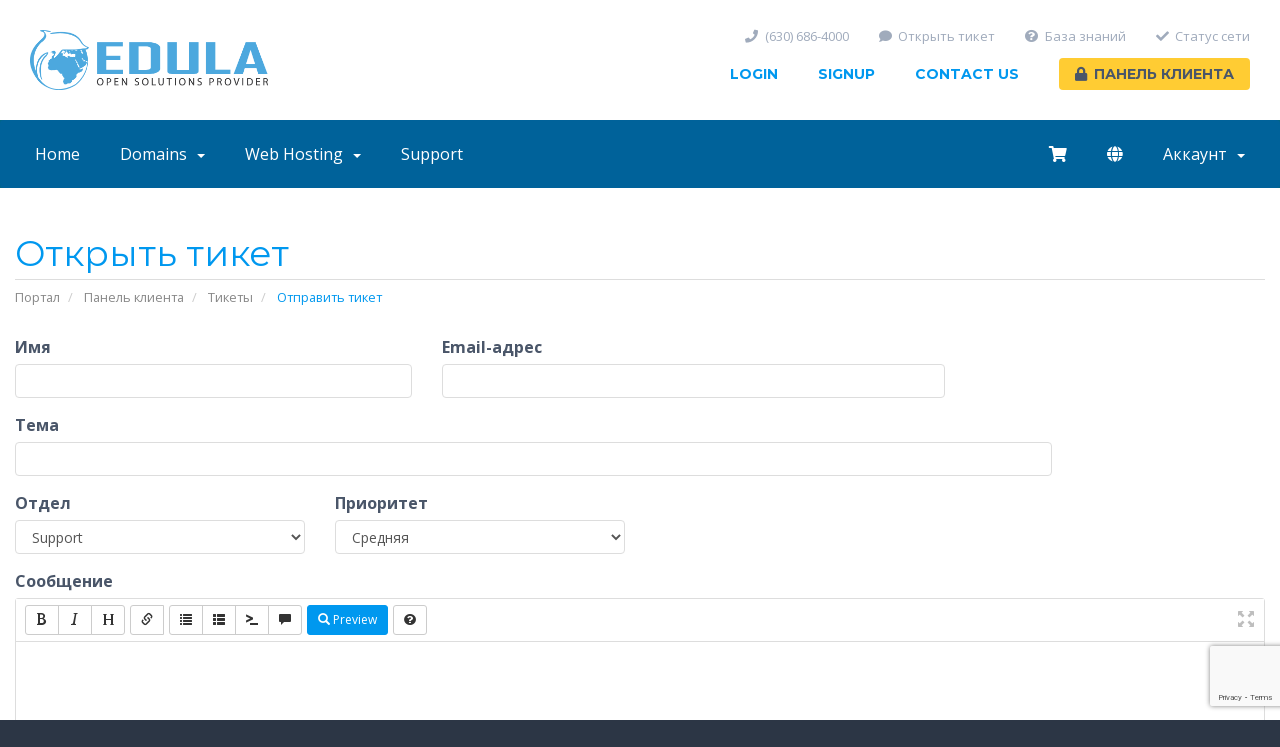

--- FILE ---
content_type: text/html; charset=utf-8
request_url: https://www.edula.com/submitticket.php?step=2&deptid=2&language=russian
body_size: 5268
content:
<!DOCTYPE html>
<html lang="en">
<head>
    <meta charset="utf-8" />
    <meta http-equiv="X-UA-Compatible" content="IE=edge">
    <meta name="viewport" content="width=device-width, initial-scale=1">
    <title>Отправить тикет - Edula</title>

    <!-- Icons -->
<link rel="apple-touch-icon-precomposed" href="/templates/cloudhub/template/img/icons/apple-touch-icon.png">
<link rel="icon" href="/templates/cloudhub/template/img/icons/favicon.ico">

<!-- WHMCS -->
<link rel="stylesheet" href="/templates/cloudhub/css/whmcs.min.css?v=6e8b7d">

<!-- Template -->
<link rel="stylesheet" href="/templates/cloudhub/template/css/main.min.css">

<!-- Custom -->
<!-- <link rel="stylesheet" href="/templates/cloudhub/template/css/custom.css"> -->
<!-- <link rel="stylesheet" href="/templates/cloudhub/template/css/custom-whmcs.css"> -->
<link href="/templates/cloudhub/css/custom.css" rel="stylesheet">

<!-- HTML5 Shim and Respond.js IE8 support of HTML5 elements and media queries -->
<!-- WARNING: Respond.js doesn't work if you view the page via file:// -->
<!--[if lt IE 9]>
  <script src="https://oss.maxcdn.com/libs/html5shiv/3.7.0/html5shiv.js"></script>
  <script src="https://oss.maxcdn.com/libs/respond.js/1.4.2/respond.min.js"></script>
<![endif]-->

<script type="text/javascript">
    var csrfToken = '8e892c94b21a83adca2a5bb30958f4a571fbba0c',
        markdownGuide = 'Инструкция по разметке',
        locale = 'ru',
        saved = 'сохранено',
        saving = 'автосохранение',
        whmcsBaseUrl = "",
        requiredText = 'Требуется',
        recaptchaSiteKey = "6LfF9p0UAAAAAErw3yJx-c7FFXXjuhAoj464ChBR";
</script>
<script src="/templates/cloudhub/js/scripts.min.js?v=6e8b7d"></script>


    


<!-- Dynamic Template Compatibility -->
<!-- Please update your theme to include or have a comment on the following to negate dynamic inclusion -->
<link rel="stylesheet" type="text/css" href="/assets/css/fontawesome-all.min.css" />

</head>
<!-- Body -->
<body class="footer-dark srf-whmcs" data-phone-cc-input="">
<!-- Header -->
<header id="header" class="header-dynamic header-light">
	<div class="container">
		<a class="logo" href="/">
			<img src="/templates/cloudhub/template/img/logos/edula.png" alt="Edula Hosting">
		</a>
		<nav>
			<ul class="nav-primary">
				<li>
					<a href="/clientarea">Login</a>
				</li>
				<li>
					<a href="/register">Signup</a>
				</li>
				<li>
					<a href="/contact">Contact Us</a>
				</li>
				<li>
					<a class="button button-secondary" href="/clientarea">
						<i class="fas fa-lock icon-left"></i>Панель клиента
					</a>
				</li>
			</ul>
			<ul class="nav-secondary">
				<li>
					<a href="/contact"><i class="fas fa-phone icon-left"></i>(630) 686-4000</a>
				</li>
				<li>
					<a href="/submitticket"><i class="fas fa-comment icon-left"></i>Открыть тикет</a>
				</li>
				<li>
					<a href="/index.php?rp=/knowledgebase"><i class="fas fa-question-circle icon-left"></i>База знаний</a>
				</li>
				<li>
					<a href="/serverstatus"><i class="fas fa-check icon-left"></i>Статус сети</a>
				</li>
			</ul>
		</nav>
	</div>
</header>
<!-- WHMCS Content -->



<section id="main-menu">

    <nav id="nav" class="navbar navbar-default navbar-main" role="navigation">
        <div class="container">
            <!-- Brand and toggle get grouped for better mobile display -->
            <div class="navbar-header">
                <a class="navbar-toggle" data-toggle="collapse" data-target="#primary-nav" href="#">
                    <i class="fas fa-chevron-down"></i>
                </a>
            </div>

            <!-- Collect the nav links, forms, and other content for toggling -->
            <div class="collapse navbar-collapse" id="primary-nav">

                <ul class="nav navbar-nav">

                    
                    <li menuItemName="Home" class="" id="Primary_Navbar-Home">
			<a href="/">Home</a>
		    </li>
		    <li menuItemName="Domains" class="dropdown" id="Primary_Navbar-Domains">
			<a class="dropdown-toggle" data-toggle="dropdown" href="#">
                        Domains &nbsp;<b class="caret"></b></a>
                        <ul class="dropdown-menu">
			    <li menuItemName="RegisterDomain" class="" id="Primary_Navbar-RegisterDomain">
				<a href="/cart?a=add&domain=register">Register Domain</a>
			    </li>
			    <li menuItemName="TransferDomain" class="" id="Primary_Navbar-TransferDomain">
				<a href="/cart?a=add&domain=transfer">Transfer Domain</a>
			    </li>
			</ul>
		    </li>
		    <li menuItemName="WebHosting" class="dropdown" id="Primary_Navbar-WebHosting">
			<a class="dropdown-toggle" data-toggle="dropdown" href="#">
                        Web Hosting &nbsp;<b class="caret"></b></a>
                        <ul class="dropdown-menu">
			    <li menuItemName="SharedHosting" class="" id="Primary_Navbar-SharedHosting">
				<a href="/cart?gid=1">Shared Hosting</a>
			    </li>
			    <li menuItemName="VpsHosting" class="" id="Primary_Navbar-VpsHosting">
				<a href="/cart?gid=6">VPS Hosting</a>
			    </li>
			</ul>
		    </li>
		    <li menuItemName="Knowledgebase" class="" id="Primary_Navbar-Knowledgebase">
			<a href="/?rp=/knowledgebase">Support</a>
		    </li>

                </ul>

                <ul class="nav navbar-nav navbar-right">

                    <li>
                        <a href="/cart.php?a=view">
                            <span class="visible-lg visible-md">
                                <i class="fas fa-shopping-cart"></i>
                            </span>
                            <span class="visible-sm visible-xs">
                                Просмотр корзины
                            </span>
                        </a>
                    </li>

                                        <li>
                        <a class="dropdown-toggle" data-toggle="dropdown" href="#">
                            <span class="visible-lg visible-md">
                                <i class="fas fa-globe"></i>
                            </span>
                            <span class="visible-sm visible-xs">
                                Русский
                                <b class="caret"></b>
                            </span>
                        </a>
                        <ul class="dropdown-menu dropdown-menu-languages">
                                                            <li>
                                    <a href="/submitticket.php?step=2&amp;deptid=2&amp;language=arabic">العربية</a>
                                </li>
                                                            <li>
                                    <a href="/submitticket.php?step=2&amp;deptid=2&amp;language=azerbaijani">Azerbaijani</a>
                                </li>
                                                            <li>
                                    <a href="/submitticket.php?step=2&amp;deptid=2&amp;language=catalan">Català</a>
                                </li>
                                                            <li>
                                    <a href="/submitticket.php?step=2&amp;deptid=2&amp;language=chinese">中文</a>
                                </li>
                                                            <li>
                                    <a href="/submitticket.php?step=2&amp;deptid=2&amp;language=croatian">Hrvatski</a>
                                </li>
                                                            <li>
                                    <a href="/submitticket.php?step=2&amp;deptid=2&amp;language=czech">Čeština</a>
                                </li>
                                                            <li>
                                    <a href="/submitticket.php?step=2&amp;deptid=2&amp;language=danish">Dansk</a>
                                </li>
                                                            <li>
                                    <a href="/submitticket.php?step=2&amp;deptid=2&amp;language=dutch">Nederlands</a>
                                </li>
                                                            <li>
                                    <a href="/submitticket.php?step=2&amp;deptid=2&amp;language=english">English</a>
                                </li>
                                                            <li>
                                    <a href="/submitticket.php?step=2&amp;deptid=2&amp;language=estonian">Estonian</a>
                                </li>
                                                            <li>
                                    <a href="/submitticket.php?step=2&amp;deptid=2&amp;language=farsi">Persian</a>
                                </li>
                                                            <li>
                                    <a href="/submitticket.php?step=2&amp;deptid=2&amp;language=french">Français</a>
                                </li>
                                                            <li>
                                    <a href="/submitticket.php?step=2&amp;deptid=2&amp;language=german">Deutsch</a>
                                </li>
                                                            <li>
                                    <a href="/submitticket.php?step=2&amp;deptid=2&amp;language=hebrew">עברית</a>
                                </li>
                                                            <li>
                                    <a href="/submitticket.php?step=2&amp;deptid=2&amp;language=hungarian">Magyar</a>
                                </li>
                                                            <li>
                                    <a href="/submitticket.php?step=2&amp;deptid=2&amp;language=italian">Italiano</a>
                                </li>
                                                            <li>
                                    <a href="/submitticket.php?step=2&amp;deptid=2&amp;language=macedonian">Macedonian</a>
                                </li>
                                                            <li>
                                    <a href="/submitticket.php?step=2&amp;deptid=2&amp;language=norwegian">Norwegian</a>
                                </li>
                                                            <li>
                                    <a href="/submitticket.php?step=2&amp;deptid=2&amp;language=portuguese-br">Português</a>
                                </li>
                                                            <li>
                                    <a href="/submitticket.php?step=2&amp;deptid=2&amp;language=portuguese-pt">Português</a>
                                </li>
                                                            <li>
                                    <a href="/submitticket.php?step=2&amp;deptid=2&amp;language=romanian">Română</a>
                                </li>
                                                            <li>
                                    <a href="/submitticket.php?step=2&amp;deptid=2&amp;language=russian">Русский</a>
                                </li>
                                                            <li>
                                    <a href="/submitticket.php?step=2&amp;deptid=2&amp;language=spanish">Español</a>
                                </li>
                                                            <li>
                                    <a href="/submitticket.php?step=2&amp;deptid=2&amp;language=swedish">Svenska</a>
                                </li>
                                                            <li>
                                    <a href="/submitticket.php?step=2&amp;deptid=2&amp;language=turkish">Türkçe</a>
                                </li>
                                                            <li>
                                    <a href="/submitticket.php?step=2&amp;deptid=2&amp;language=ukranian">Українська</a>
                                </li>
                                                    </ul>
                    </li>
                    
                        <li menuItemName="Account" class="dropdown" id="Secondary_Navbar-Account">
        <a class="dropdown-toggle" data-toggle="dropdown" href="#">
                        Аккаунт
                        &nbsp;<b class="caret"></b>        </a>
                    <ul class="dropdown-menu">
                            <li menuItemName="Login" id="Secondary_Navbar-Account-Login">
                    <a href="/clientarea.php">
                                                Вход
                                            </a>
                </li>
                            <li menuItemName="Register" id="Secondary_Navbar-Account-Register">
                    <a href="/register.php">
                                                Регистрация
                                            </a>
                </li>
                            <li menuItemName="Divider" class="nav-divider" id="Secondary_Navbar-Account-Divider">
                    <a href="">
                                                -----
                                            </a>
                </li>
                            <li menuItemName="Forgot Password?" id="Secondary_Navbar-Account-Forgot_Password?">
                    <a href="/index.php?rp=/password/reset">
                                                Забыли пароль?
                                            </a>
                </li>
                        </ul>
            </li>

                </ul>

            </div><!-- /.navbar-collapse -->
        </div>
    </nav>

</section>




<section id="main-body">
    <div class="container">
        <div class="row">

                <!-- Container for main page display content -->
        <div class="col-xs-12 main-content">
                            <div class="header-lined">
    <h1>Открыть тикет</h1>
    <ol class="breadcrumb">
            <li>
            <a href="index.php">            Портал
            </a>        </li>
            <li>
            <a href="clientarea.php">            Панель клиента
            </a>        </li>
            <li>
            <a href="supporttickets.php">            Тикеты
            </a>        </li>
            <li class="active">
                        Отправить тикет
                    </li>
    </ol>
</div>
            


<form method="post" action="/submitticket.php?step=3" enctype="multipart/form-data" role="form">
<input type="hidden" name="token" value="8e892c94b21a83adca2a5bb30958f4a571fbba0c" />

    <div class="row">
        <div class="form-group col-sm-4">
            <label for="inputName">Имя</label>
            <input type="text" name="name" id="inputName" value="" class="form-control" />
        </div>
        <div class="form-group col-sm-5">
            <label for="inputEmail">Email-адрес</label>
            <input type="email" name="email" id="inputEmail" value="" class="form-control" />
        </div>
    </div>
    <div class="row">
        <div class="form-group col-sm-10">
            <label for="inputSubject">Тема</label>
            <input type="text" name="subject" id="inputSubject" value="" class="form-control" />
        </div>
    </div>
    <div class="row">
        <div class="form-group col-sm-3">
            <label for="inputDepartment">Отдел</label>
            <select name="deptid" id="inputDepartment" class="form-control" onchange="refreshCustomFields(this)">
                                    <option value="1">
                        Sales
                    </option>
                                    <option value="2" selected="selected">
                        Support
                    </option>
                            </select>
        </div>
                <div class="form-group col-sm-3">
            <label for="inputPriority">Приоритет</label>
            <select name="urgency" id="inputPriority" class="form-control">
                <option value="High">
                    Высокая
                </option>
                <option value="Medium" selected="selected">
                    Средняя
                </option>
                <option value="Low">
                    Низкая
                </option>
            </select>
        </div>
    </div>
    <div class="form-group">
        <label for="inputMessage">Сообщение</label>
        <textarea name="message" id="inputMessage" rows="12" class="form-control markdown-editor" data-auto-save-name="client_ticket_open"></textarea>
    </div>

    <div class="row form-group">
        <div class="col-sm-12">
            <label for="inputAttachments">Вложения</label>
        </div>
        <div class="col-sm-9">
            <input type="file" name="attachments[]" id="inputAttachments" class="form-control" />
            <div id="fileUploadsContainer"></div>
        </div>
        <div class="col-sm-3">
            <button type="button" class="btn btn-default btn-block" onclick="extraTicketAttachment()">
                <i class="fas fa-plus"></i> Добавить еще
            </button>
        </div>
        <div class="col-xs-12 ticket-attachments-message text-muted">
            Разрешенные расширения файлов: .jpg, .gif, .jpeg, .png, .pdf
        </div>
    </div>

    <div id="customFieldsContainer">
            </div>

    <div id="autoAnswerSuggestions" class="well hidden"></div>

    <div class="text-center margin-bottom">
            <div class="text-center row">
        
        
            </div>
    </div>

    <p class="text-center">
        <input type="submit" id="openTicketSubmit" value="Отправить" class="btn btn-primary btn-recaptcha btn-recaptcha-invisible" />
        <a href="supporttickets.php" class="btn btn-default">Отмена</a>
    </p>

</form>

    <script>
        jQuery(document).ready(function() {
            getTicketSuggestions();
        });
    </script>


                </div><!-- /.main-content -->
                            <div class="clearfix"></div>
        </div>
    </div>
</section>

<div id="fullpage-overlay" class="hidden">
    <div class="outer-wrapper">
        <div class="inner-wrapper">
            <img src="/assets/img/overlay-spinner.svg">
            <br>
            <span class="msg"></span>
        </div>
    </div>
</div>

<div class="modal system-modal fade" id="modalAjax" tabindex="-1" role="dialog" aria-hidden="true">
    <div class="modal-dialog">
        <div class="modal-content panel-primary">
            <div class="modal-header panel-heading">
                <button type="button" class="close" data-dismiss="modal">
                    <span aria-hidden="true">&times;</span>
                    <span class="sr-only">Close</span>
                </button>
                <h4 class="modal-title"></h4>
            </div>
            <div class="modal-body panel-body">
                Загрузка...
            </div>
            <div class="modal-footer panel-footer">
                <div class="pull-left loader">
                    <i class="fas fa-circle-notch fa-spin"></i>
                    Загрузка...
                </div>
                <button type="button" class="btn btn-default" data-dismiss="modal">
                    Close
                </button>
                <button type="button" class="btn btn-primary modal-submit">
                    Submit
                </button>
            </div>
        </div>
    </div>
</div>

<form action="#" id="frmGeneratePassword" class="form-horizontal">
    <div class="modal fade" id="modalGeneratePassword">
        <div class="modal-dialog">
            <div class="modal-content panel-primary">
                <div class="modal-header panel-heading">
                    <button type="button" class="close" data-dismiss="modal" aria-label="Close"><span aria-hidden="true">&times;</span></button>
                    <h4 class="modal-title">
                        Generate Password
                    </h4>
                </div>
                <div class="modal-body">
                    <div class="alert alert-danger hidden" id="generatePwLengthError">
                        Please enter a number between 8 and 64 for the password length
                    </div>
                    <div class="form-group">
                        <label for="generatePwLength" class="col-sm-4 control-label">Password Length</label>
                        <div class="col-sm-8">
                            <input type="number" min="8" max="64" value="12" step="1" class="form-control input-inline input-inline-100" id="inputGeneratePasswordLength">
                        </div>
                    </div>
                    <div class="form-group">
                        <label for="generatePwOutput" class="col-sm-4 control-label">Generated Password</label>
                        <div class="col-sm-8">
                            <input type="text" class="form-control" id="inputGeneratePasswordOutput">
                        </div>
                    </div>
                    <div class="row">
                        <div class="col-sm-8 col-sm-offset-4">
                            <button type="submit" class="btn btn-default btn-sm">
                                <i class="fas fa-plus fa-fw"></i>
                                Generate new password
                            </button>
                            <button type="button" class="btn btn-default btn-sm copy-to-clipboard" data-clipboard-target="#inputGeneratePasswordOutput">
                                <img src="/assets/img/clippy.svg" alt="Copy to clipboard" width="15">
                                
                            </button>
                        </div>
                    </div>
                </div>
                <div class="modal-footer">
                    <button type="button" class="btn btn-default" data-dismiss="modal">
                        Close
                    </button>
                    <button type="button" class="btn btn-primary" id="btnGeneratePasswordInsert" data-clipboard-target="#inputGeneratePasswordOutput">
                        Copy to clipboard and Insert
                    </button>
                </div>
            </div>
        </div>
    </div>
</form>



<!-- Footer -->
<footer id="footer">
	<section class="footer-primary">
		<div class="container">
			<div class="column-row">
				<div class="column-33">
					<h5>
						About Edula
					</h5>
					<p>
						We provide cloud based enterprise hosting, server and storage solutions of unmatched quality. Feel free to visit or contact us for a custom quote.<br><br>
						+1 (630) 686-4000
					</p>
				</div>
				<div class="column-66">
					<div class="column-row align-right-top">
						<div class="column-25">
							<h5>
								Connect
							</h5>
							<ul class="list-style-icon">
								<li>
									<a href="#facebook"><i class="fab fa-facebook"></i>Facebook</a>
								</li>
								<li>
									<a href="#twitter"><i class="fab fa-twitter"></i>Twitter</a>
								</li>
								<li>
									<a href="#github"><i class="fab fa-github"></i>Github</a>
								</li>
								<li>
									<a href="#xing"><i class="fab fa-xing"></i>Xing</a>
								</li>
							</ul>
						</div>
						<div class="column-25">
							<h5>
								Products
							</h5>
							<ul>
								<li>
									<a href="">Cloud Hosting</a>
								</li>
								<li>
									<a href="">Cloud Servers</a>
								</li>
								<li>
									<a href="">Dedicated Cloud</a>
								</li>
								<li>
									<a href="">Block Storage</a>
								</li>
							</ul>
						</div>
						<div class="column-25">
							<h5>
								Resources
							</h5>
							<ul>
								<li>
									<a href="">Features</a>
								</li>
								<li>
									<a href="">Network</a>
								</li>
								<li>
									<a href="">Privacy Policy</a>
								</li>
								<li>
									<a href="">Terms of Service</a>
								</li>
							</ul>
						</div>
						<div class="column-flex">
							<h5>
								Company
							</h5>
							<ul>
								<li>
									<a href="">Blog</a>
								</li>
								<li>
									<a href="">About</a>
								</li>
								<li>
									<a href="/contact">Contact</a>
								</li>
							</ul>
						</div>
					</div>
				</div>
			</div>
		</div>
	</section>
	<section class="footer-secondary">
		<div class="container">
			<p>
				Copyright 2003 - 2026 &copy; Edula Hosting by Brand Media, Inc.. All rights reserved.
			</p>
		</div>
	</section>
</footer>
<!-- Scripts -->
<script src="/templates/cloudhub/template/js/headroom.min.js"></script>
<script src="/templates/cloudhub/template/js/main.min.js"></script>

<script defer src="https://static.cloudflareinsights.com/beacon.min.js/vcd15cbe7772f49c399c6a5babf22c1241717689176015" integrity="sha512-ZpsOmlRQV6y907TI0dKBHq9Md29nnaEIPlkf84rnaERnq6zvWvPUqr2ft8M1aS28oN72PdrCzSjY4U6VaAw1EQ==" data-cf-beacon='{"version":"2024.11.0","token":"c418670c209f4779ad5ed369262d0e51","r":1,"server_timing":{"name":{"cfCacheStatus":true,"cfEdge":true,"cfExtPri":true,"cfL4":true,"cfOrigin":true,"cfSpeedBrain":true},"location_startswith":null}}' crossorigin="anonymous"></script>
</body>
</html>


--- FILE ---
content_type: text/html; charset=utf-8
request_url: https://www.google.com/recaptcha/api2/anchor?ar=1&k=6LfF9p0UAAAAAErw3yJx-c7FFXXjuhAoj464ChBR&co=aHR0cHM6Ly93d3cuZWR1bGEuY29tOjQ0Mw..&hl=en&v=N67nZn4AqZkNcbeMu4prBgzg&size=invisible&anchor-ms=20000&execute-ms=30000&cb=5vnmaca5aer
body_size: 48725
content:
<!DOCTYPE HTML><html dir="ltr" lang="en"><head><meta http-equiv="Content-Type" content="text/html; charset=UTF-8">
<meta http-equiv="X-UA-Compatible" content="IE=edge">
<title>reCAPTCHA</title>
<style type="text/css">
/* cyrillic-ext */
@font-face {
  font-family: 'Roboto';
  font-style: normal;
  font-weight: 400;
  font-stretch: 100%;
  src: url(//fonts.gstatic.com/s/roboto/v48/KFO7CnqEu92Fr1ME7kSn66aGLdTylUAMa3GUBHMdazTgWw.woff2) format('woff2');
  unicode-range: U+0460-052F, U+1C80-1C8A, U+20B4, U+2DE0-2DFF, U+A640-A69F, U+FE2E-FE2F;
}
/* cyrillic */
@font-face {
  font-family: 'Roboto';
  font-style: normal;
  font-weight: 400;
  font-stretch: 100%;
  src: url(//fonts.gstatic.com/s/roboto/v48/KFO7CnqEu92Fr1ME7kSn66aGLdTylUAMa3iUBHMdazTgWw.woff2) format('woff2');
  unicode-range: U+0301, U+0400-045F, U+0490-0491, U+04B0-04B1, U+2116;
}
/* greek-ext */
@font-face {
  font-family: 'Roboto';
  font-style: normal;
  font-weight: 400;
  font-stretch: 100%;
  src: url(//fonts.gstatic.com/s/roboto/v48/KFO7CnqEu92Fr1ME7kSn66aGLdTylUAMa3CUBHMdazTgWw.woff2) format('woff2');
  unicode-range: U+1F00-1FFF;
}
/* greek */
@font-face {
  font-family: 'Roboto';
  font-style: normal;
  font-weight: 400;
  font-stretch: 100%;
  src: url(//fonts.gstatic.com/s/roboto/v48/KFO7CnqEu92Fr1ME7kSn66aGLdTylUAMa3-UBHMdazTgWw.woff2) format('woff2');
  unicode-range: U+0370-0377, U+037A-037F, U+0384-038A, U+038C, U+038E-03A1, U+03A3-03FF;
}
/* math */
@font-face {
  font-family: 'Roboto';
  font-style: normal;
  font-weight: 400;
  font-stretch: 100%;
  src: url(//fonts.gstatic.com/s/roboto/v48/KFO7CnqEu92Fr1ME7kSn66aGLdTylUAMawCUBHMdazTgWw.woff2) format('woff2');
  unicode-range: U+0302-0303, U+0305, U+0307-0308, U+0310, U+0312, U+0315, U+031A, U+0326-0327, U+032C, U+032F-0330, U+0332-0333, U+0338, U+033A, U+0346, U+034D, U+0391-03A1, U+03A3-03A9, U+03B1-03C9, U+03D1, U+03D5-03D6, U+03F0-03F1, U+03F4-03F5, U+2016-2017, U+2034-2038, U+203C, U+2040, U+2043, U+2047, U+2050, U+2057, U+205F, U+2070-2071, U+2074-208E, U+2090-209C, U+20D0-20DC, U+20E1, U+20E5-20EF, U+2100-2112, U+2114-2115, U+2117-2121, U+2123-214F, U+2190, U+2192, U+2194-21AE, U+21B0-21E5, U+21F1-21F2, U+21F4-2211, U+2213-2214, U+2216-22FF, U+2308-230B, U+2310, U+2319, U+231C-2321, U+2336-237A, U+237C, U+2395, U+239B-23B7, U+23D0, U+23DC-23E1, U+2474-2475, U+25AF, U+25B3, U+25B7, U+25BD, U+25C1, U+25CA, U+25CC, U+25FB, U+266D-266F, U+27C0-27FF, U+2900-2AFF, U+2B0E-2B11, U+2B30-2B4C, U+2BFE, U+3030, U+FF5B, U+FF5D, U+1D400-1D7FF, U+1EE00-1EEFF;
}
/* symbols */
@font-face {
  font-family: 'Roboto';
  font-style: normal;
  font-weight: 400;
  font-stretch: 100%;
  src: url(//fonts.gstatic.com/s/roboto/v48/KFO7CnqEu92Fr1ME7kSn66aGLdTylUAMaxKUBHMdazTgWw.woff2) format('woff2');
  unicode-range: U+0001-000C, U+000E-001F, U+007F-009F, U+20DD-20E0, U+20E2-20E4, U+2150-218F, U+2190, U+2192, U+2194-2199, U+21AF, U+21E6-21F0, U+21F3, U+2218-2219, U+2299, U+22C4-22C6, U+2300-243F, U+2440-244A, U+2460-24FF, U+25A0-27BF, U+2800-28FF, U+2921-2922, U+2981, U+29BF, U+29EB, U+2B00-2BFF, U+4DC0-4DFF, U+FFF9-FFFB, U+10140-1018E, U+10190-1019C, U+101A0, U+101D0-101FD, U+102E0-102FB, U+10E60-10E7E, U+1D2C0-1D2D3, U+1D2E0-1D37F, U+1F000-1F0FF, U+1F100-1F1AD, U+1F1E6-1F1FF, U+1F30D-1F30F, U+1F315, U+1F31C, U+1F31E, U+1F320-1F32C, U+1F336, U+1F378, U+1F37D, U+1F382, U+1F393-1F39F, U+1F3A7-1F3A8, U+1F3AC-1F3AF, U+1F3C2, U+1F3C4-1F3C6, U+1F3CA-1F3CE, U+1F3D4-1F3E0, U+1F3ED, U+1F3F1-1F3F3, U+1F3F5-1F3F7, U+1F408, U+1F415, U+1F41F, U+1F426, U+1F43F, U+1F441-1F442, U+1F444, U+1F446-1F449, U+1F44C-1F44E, U+1F453, U+1F46A, U+1F47D, U+1F4A3, U+1F4B0, U+1F4B3, U+1F4B9, U+1F4BB, U+1F4BF, U+1F4C8-1F4CB, U+1F4D6, U+1F4DA, U+1F4DF, U+1F4E3-1F4E6, U+1F4EA-1F4ED, U+1F4F7, U+1F4F9-1F4FB, U+1F4FD-1F4FE, U+1F503, U+1F507-1F50B, U+1F50D, U+1F512-1F513, U+1F53E-1F54A, U+1F54F-1F5FA, U+1F610, U+1F650-1F67F, U+1F687, U+1F68D, U+1F691, U+1F694, U+1F698, U+1F6AD, U+1F6B2, U+1F6B9-1F6BA, U+1F6BC, U+1F6C6-1F6CF, U+1F6D3-1F6D7, U+1F6E0-1F6EA, U+1F6F0-1F6F3, U+1F6F7-1F6FC, U+1F700-1F7FF, U+1F800-1F80B, U+1F810-1F847, U+1F850-1F859, U+1F860-1F887, U+1F890-1F8AD, U+1F8B0-1F8BB, U+1F8C0-1F8C1, U+1F900-1F90B, U+1F93B, U+1F946, U+1F984, U+1F996, U+1F9E9, U+1FA00-1FA6F, U+1FA70-1FA7C, U+1FA80-1FA89, U+1FA8F-1FAC6, U+1FACE-1FADC, U+1FADF-1FAE9, U+1FAF0-1FAF8, U+1FB00-1FBFF;
}
/* vietnamese */
@font-face {
  font-family: 'Roboto';
  font-style: normal;
  font-weight: 400;
  font-stretch: 100%;
  src: url(//fonts.gstatic.com/s/roboto/v48/KFO7CnqEu92Fr1ME7kSn66aGLdTylUAMa3OUBHMdazTgWw.woff2) format('woff2');
  unicode-range: U+0102-0103, U+0110-0111, U+0128-0129, U+0168-0169, U+01A0-01A1, U+01AF-01B0, U+0300-0301, U+0303-0304, U+0308-0309, U+0323, U+0329, U+1EA0-1EF9, U+20AB;
}
/* latin-ext */
@font-face {
  font-family: 'Roboto';
  font-style: normal;
  font-weight: 400;
  font-stretch: 100%;
  src: url(//fonts.gstatic.com/s/roboto/v48/KFO7CnqEu92Fr1ME7kSn66aGLdTylUAMa3KUBHMdazTgWw.woff2) format('woff2');
  unicode-range: U+0100-02BA, U+02BD-02C5, U+02C7-02CC, U+02CE-02D7, U+02DD-02FF, U+0304, U+0308, U+0329, U+1D00-1DBF, U+1E00-1E9F, U+1EF2-1EFF, U+2020, U+20A0-20AB, U+20AD-20C0, U+2113, U+2C60-2C7F, U+A720-A7FF;
}
/* latin */
@font-face {
  font-family: 'Roboto';
  font-style: normal;
  font-weight: 400;
  font-stretch: 100%;
  src: url(//fonts.gstatic.com/s/roboto/v48/KFO7CnqEu92Fr1ME7kSn66aGLdTylUAMa3yUBHMdazQ.woff2) format('woff2');
  unicode-range: U+0000-00FF, U+0131, U+0152-0153, U+02BB-02BC, U+02C6, U+02DA, U+02DC, U+0304, U+0308, U+0329, U+2000-206F, U+20AC, U+2122, U+2191, U+2193, U+2212, U+2215, U+FEFF, U+FFFD;
}
/* cyrillic-ext */
@font-face {
  font-family: 'Roboto';
  font-style: normal;
  font-weight: 500;
  font-stretch: 100%;
  src: url(//fonts.gstatic.com/s/roboto/v48/KFO7CnqEu92Fr1ME7kSn66aGLdTylUAMa3GUBHMdazTgWw.woff2) format('woff2');
  unicode-range: U+0460-052F, U+1C80-1C8A, U+20B4, U+2DE0-2DFF, U+A640-A69F, U+FE2E-FE2F;
}
/* cyrillic */
@font-face {
  font-family: 'Roboto';
  font-style: normal;
  font-weight: 500;
  font-stretch: 100%;
  src: url(//fonts.gstatic.com/s/roboto/v48/KFO7CnqEu92Fr1ME7kSn66aGLdTylUAMa3iUBHMdazTgWw.woff2) format('woff2');
  unicode-range: U+0301, U+0400-045F, U+0490-0491, U+04B0-04B1, U+2116;
}
/* greek-ext */
@font-face {
  font-family: 'Roboto';
  font-style: normal;
  font-weight: 500;
  font-stretch: 100%;
  src: url(//fonts.gstatic.com/s/roboto/v48/KFO7CnqEu92Fr1ME7kSn66aGLdTylUAMa3CUBHMdazTgWw.woff2) format('woff2');
  unicode-range: U+1F00-1FFF;
}
/* greek */
@font-face {
  font-family: 'Roboto';
  font-style: normal;
  font-weight: 500;
  font-stretch: 100%;
  src: url(//fonts.gstatic.com/s/roboto/v48/KFO7CnqEu92Fr1ME7kSn66aGLdTylUAMa3-UBHMdazTgWw.woff2) format('woff2');
  unicode-range: U+0370-0377, U+037A-037F, U+0384-038A, U+038C, U+038E-03A1, U+03A3-03FF;
}
/* math */
@font-face {
  font-family: 'Roboto';
  font-style: normal;
  font-weight: 500;
  font-stretch: 100%;
  src: url(//fonts.gstatic.com/s/roboto/v48/KFO7CnqEu92Fr1ME7kSn66aGLdTylUAMawCUBHMdazTgWw.woff2) format('woff2');
  unicode-range: U+0302-0303, U+0305, U+0307-0308, U+0310, U+0312, U+0315, U+031A, U+0326-0327, U+032C, U+032F-0330, U+0332-0333, U+0338, U+033A, U+0346, U+034D, U+0391-03A1, U+03A3-03A9, U+03B1-03C9, U+03D1, U+03D5-03D6, U+03F0-03F1, U+03F4-03F5, U+2016-2017, U+2034-2038, U+203C, U+2040, U+2043, U+2047, U+2050, U+2057, U+205F, U+2070-2071, U+2074-208E, U+2090-209C, U+20D0-20DC, U+20E1, U+20E5-20EF, U+2100-2112, U+2114-2115, U+2117-2121, U+2123-214F, U+2190, U+2192, U+2194-21AE, U+21B0-21E5, U+21F1-21F2, U+21F4-2211, U+2213-2214, U+2216-22FF, U+2308-230B, U+2310, U+2319, U+231C-2321, U+2336-237A, U+237C, U+2395, U+239B-23B7, U+23D0, U+23DC-23E1, U+2474-2475, U+25AF, U+25B3, U+25B7, U+25BD, U+25C1, U+25CA, U+25CC, U+25FB, U+266D-266F, U+27C0-27FF, U+2900-2AFF, U+2B0E-2B11, U+2B30-2B4C, U+2BFE, U+3030, U+FF5B, U+FF5D, U+1D400-1D7FF, U+1EE00-1EEFF;
}
/* symbols */
@font-face {
  font-family: 'Roboto';
  font-style: normal;
  font-weight: 500;
  font-stretch: 100%;
  src: url(//fonts.gstatic.com/s/roboto/v48/KFO7CnqEu92Fr1ME7kSn66aGLdTylUAMaxKUBHMdazTgWw.woff2) format('woff2');
  unicode-range: U+0001-000C, U+000E-001F, U+007F-009F, U+20DD-20E0, U+20E2-20E4, U+2150-218F, U+2190, U+2192, U+2194-2199, U+21AF, U+21E6-21F0, U+21F3, U+2218-2219, U+2299, U+22C4-22C6, U+2300-243F, U+2440-244A, U+2460-24FF, U+25A0-27BF, U+2800-28FF, U+2921-2922, U+2981, U+29BF, U+29EB, U+2B00-2BFF, U+4DC0-4DFF, U+FFF9-FFFB, U+10140-1018E, U+10190-1019C, U+101A0, U+101D0-101FD, U+102E0-102FB, U+10E60-10E7E, U+1D2C0-1D2D3, U+1D2E0-1D37F, U+1F000-1F0FF, U+1F100-1F1AD, U+1F1E6-1F1FF, U+1F30D-1F30F, U+1F315, U+1F31C, U+1F31E, U+1F320-1F32C, U+1F336, U+1F378, U+1F37D, U+1F382, U+1F393-1F39F, U+1F3A7-1F3A8, U+1F3AC-1F3AF, U+1F3C2, U+1F3C4-1F3C6, U+1F3CA-1F3CE, U+1F3D4-1F3E0, U+1F3ED, U+1F3F1-1F3F3, U+1F3F5-1F3F7, U+1F408, U+1F415, U+1F41F, U+1F426, U+1F43F, U+1F441-1F442, U+1F444, U+1F446-1F449, U+1F44C-1F44E, U+1F453, U+1F46A, U+1F47D, U+1F4A3, U+1F4B0, U+1F4B3, U+1F4B9, U+1F4BB, U+1F4BF, U+1F4C8-1F4CB, U+1F4D6, U+1F4DA, U+1F4DF, U+1F4E3-1F4E6, U+1F4EA-1F4ED, U+1F4F7, U+1F4F9-1F4FB, U+1F4FD-1F4FE, U+1F503, U+1F507-1F50B, U+1F50D, U+1F512-1F513, U+1F53E-1F54A, U+1F54F-1F5FA, U+1F610, U+1F650-1F67F, U+1F687, U+1F68D, U+1F691, U+1F694, U+1F698, U+1F6AD, U+1F6B2, U+1F6B9-1F6BA, U+1F6BC, U+1F6C6-1F6CF, U+1F6D3-1F6D7, U+1F6E0-1F6EA, U+1F6F0-1F6F3, U+1F6F7-1F6FC, U+1F700-1F7FF, U+1F800-1F80B, U+1F810-1F847, U+1F850-1F859, U+1F860-1F887, U+1F890-1F8AD, U+1F8B0-1F8BB, U+1F8C0-1F8C1, U+1F900-1F90B, U+1F93B, U+1F946, U+1F984, U+1F996, U+1F9E9, U+1FA00-1FA6F, U+1FA70-1FA7C, U+1FA80-1FA89, U+1FA8F-1FAC6, U+1FACE-1FADC, U+1FADF-1FAE9, U+1FAF0-1FAF8, U+1FB00-1FBFF;
}
/* vietnamese */
@font-face {
  font-family: 'Roboto';
  font-style: normal;
  font-weight: 500;
  font-stretch: 100%;
  src: url(//fonts.gstatic.com/s/roboto/v48/KFO7CnqEu92Fr1ME7kSn66aGLdTylUAMa3OUBHMdazTgWw.woff2) format('woff2');
  unicode-range: U+0102-0103, U+0110-0111, U+0128-0129, U+0168-0169, U+01A0-01A1, U+01AF-01B0, U+0300-0301, U+0303-0304, U+0308-0309, U+0323, U+0329, U+1EA0-1EF9, U+20AB;
}
/* latin-ext */
@font-face {
  font-family: 'Roboto';
  font-style: normal;
  font-weight: 500;
  font-stretch: 100%;
  src: url(//fonts.gstatic.com/s/roboto/v48/KFO7CnqEu92Fr1ME7kSn66aGLdTylUAMa3KUBHMdazTgWw.woff2) format('woff2');
  unicode-range: U+0100-02BA, U+02BD-02C5, U+02C7-02CC, U+02CE-02D7, U+02DD-02FF, U+0304, U+0308, U+0329, U+1D00-1DBF, U+1E00-1E9F, U+1EF2-1EFF, U+2020, U+20A0-20AB, U+20AD-20C0, U+2113, U+2C60-2C7F, U+A720-A7FF;
}
/* latin */
@font-face {
  font-family: 'Roboto';
  font-style: normal;
  font-weight: 500;
  font-stretch: 100%;
  src: url(//fonts.gstatic.com/s/roboto/v48/KFO7CnqEu92Fr1ME7kSn66aGLdTylUAMa3yUBHMdazQ.woff2) format('woff2');
  unicode-range: U+0000-00FF, U+0131, U+0152-0153, U+02BB-02BC, U+02C6, U+02DA, U+02DC, U+0304, U+0308, U+0329, U+2000-206F, U+20AC, U+2122, U+2191, U+2193, U+2212, U+2215, U+FEFF, U+FFFD;
}
/* cyrillic-ext */
@font-face {
  font-family: 'Roboto';
  font-style: normal;
  font-weight: 900;
  font-stretch: 100%;
  src: url(//fonts.gstatic.com/s/roboto/v48/KFO7CnqEu92Fr1ME7kSn66aGLdTylUAMa3GUBHMdazTgWw.woff2) format('woff2');
  unicode-range: U+0460-052F, U+1C80-1C8A, U+20B4, U+2DE0-2DFF, U+A640-A69F, U+FE2E-FE2F;
}
/* cyrillic */
@font-face {
  font-family: 'Roboto';
  font-style: normal;
  font-weight: 900;
  font-stretch: 100%;
  src: url(//fonts.gstatic.com/s/roboto/v48/KFO7CnqEu92Fr1ME7kSn66aGLdTylUAMa3iUBHMdazTgWw.woff2) format('woff2');
  unicode-range: U+0301, U+0400-045F, U+0490-0491, U+04B0-04B1, U+2116;
}
/* greek-ext */
@font-face {
  font-family: 'Roboto';
  font-style: normal;
  font-weight: 900;
  font-stretch: 100%;
  src: url(//fonts.gstatic.com/s/roboto/v48/KFO7CnqEu92Fr1ME7kSn66aGLdTylUAMa3CUBHMdazTgWw.woff2) format('woff2');
  unicode-range: U+1F00-1FFF;
}
/* greek */
@font-face {
  font-family: 'Roboto';
  font-style: normal;
  font-weight: 900;
  font-stretch: 100%;
  src: url(//fonts.gstatic.com/s/roboto/v48/KFO7CnqEu92Fr1ME7kSn66aGLdTylUAMa3-UBHMdazTgWw.woff2) format('woff2');
  unicode-range: U+0370-0377, U+037A-037F, U+0384-038A, U+038C, U+038E-03A1, U+03A3-03FF;
}
/* math */
@font-face {
  font-family: 'Roboto';
  font-style: normal;
  font-weight: 900;
  font-stretch: 100%;
  src: url(//fonts.gstatic.com/s/roboto/v48/KFO7CnqEu92Fr1ME7kSn66aGLdTylUAMawCUBHMdazTgWw.woff2) format('woff2');
  unicode-range: U+0302-0303, U+0305, U+0307-0308, U+0310, U+0312, U+0315, U+031A, U+0326-0327, U+032C, U+032F-0330, U+0332-0333, U+0338, U+033A, U+0346, U+034D, U+0391-03A1, U+03A3-03A9, U+03B1-03C9, U+03D1, U+03D5-03D6, U+03F0-03F1, U+03F4-03F5, U+2016-2017, U+2034-2038, U+203C, U+2040, U+2043, U+2047, U+2050, U+2057, U+205F, U+2070-2071, U+2074-208E, U+2090-209C, U+20D0-20DC, U+20E1, U+20E5-20EF, U+2100-2112, U+2114-2115, U+2117-2121, U+2123-214F, U+2190, U+2192, U+2194-21AE, U+21B0-21E5, U+21F1-21F2, U+21F4-2211, U+2213-2214, U+2216-22FF, U+2308-230B, U+2310, U+2319, U+231C-2321, U+2336-237A, U+237C, U+2395, U+239B-23B7, U+23D0, U+23DC-23E1, U+2474-2475, U+25AF, U+25B3, U+25B7, U+25BD, U+25C1, U+25CA, U+25CC, U+25FB, U+266D-266F, U+27C0-27FF, U+2900-2AFF, U+2B0E-2B11, U+2B30-2B4C, U+2BFE, U+3030, U+FF5B, U+FF5D, U+1D400-1D7FF, U+1EE00-1EEFF;
}
/* symbols */
@font-face {
  font-family: 'Roboto';
  font-style: normal;
  font-weight: 900;
  font-stretch: 100%;
  src: url(//fonts.gstatic.com/s/roboto/v48/KFO7CnqEu92Fr1ME7kSn66aGLdTylUAMaxKUBHMdazTgWw.woff2) format('woff2');
  unicode-range: U+0001-000C, U+000E-001F, U+007F-009F, U+20DD-20E0, U+20E2-20E4, U+2150-218F, U+2190, U+2192, U+2194-2199, U+21AF, U+21E6-21F0, U+21F3, U+2218-2219, U+2299, U+22C4-22C6, U+2300-243F, U+2440-244A, U+2460-24FF, U+25A0-27BF, U+2800-28FF, U+2921-2922, U+2981, U+29BF, U+29EB, U+2B00-2BFF, U+4DC0-4DFF, U+FFF9-FFFB, U+10140-1018E, U+10190-1019C, U+101A0, U+101D0-101FD, U+102E0-102FB, U+10E60-10E7E, U+1D2C0-1D2D3, U+1D2E0-1D37F, U+1F000-1F0FF, U+1F100-1F1AD, U+1F1E6-1F1FF, U+1F30D-1F30F, U+1F315, U+1F31C, U+1F31E, U+1F320-1F32C, U+1F336, U+1F378, U+1F37D, U+1F382, U+1F393-1F39F, U+1F3A7-1F3A8, U+1F3AC-1F3AF, U+1F3C2, U+1F3C4-1F3C6, U+1F3CA-1F3CE, U+1F3D4-1F3E0, U+1F3ED, U+1F3F1-1F3F3, U+1F3F5-1F3F7, U+1F408, U+1F415, U+1F41F, U+1F426, U+1F43F, U+1F441-1F442, U+1F444, U+1F446-1F449, U+1F44C-1F44E, U+1F453, U+1F46A, U+1F47D, U+1F4A3, U+1F4B0, U+1F4B3, U+1F4B9, U+1F4BB, U+1F4BF, U+1F4C8-1F4CB, U+1F4D6, U+1F4DA, U+1F4DF, U+1F4E3-1F4E6, U+1F4EA-1F4ED, U+1F4F7, U+1F4F9-1F4FB, U+1F4FD-1F4FE, U+1F503, U+1F507-1F50B, U+1F50D, U+1F512-1F513, U+1F53E-1F54A, U+1F54F-1F5FA, U+1F610, U+1F650-1F67F, U+1F687, U+1F68D, U+1F691, U+1F694, U+1F698, U+1F6AD, U+1F6B2, U+1F6B9-1F6BA, U+1F6BC, U+1F6C6-1F6CF, U+1F6D3-1F6D7, U+1F6E0-1F6EA, U+1F6F0-1F6F3, U+1F6F7-1F6FC, U+1F700-1F7FF, U+1F800-1F80B, U+1F810-1F847, U+1F850-1F859, U+1F860-1F887, U+1F890-1F8AD, U+1F8B0-1F8BB, U+1F8C0-1F8C1, U+1F900-1F90B, U+1F93B, U+1F946, U+1F984, U+1F996, U+1F9E9, U+1FA00-1FA6F, U+1FA70-1FA7C, U+1FA80-1FA89, U+1FA8F-1FAC6, U+1FACE-1FADC, U+1FADF-1FAE9, U+1FAF0-1FAF8, U+1FB00-1FBFF;
}
/* vietnamese */
@font-face {
  font-family: 'Roboto';
  font-style: normal;
  font-weight: 900;
  font-stretch: 100%;
  src: url(//fonts.gstatic.com/s/roboto/v48/KFO7CnqEu92Fr1ME7kSn66aGLdTylUAMa3OUBHMdazTgWw.woff2) format('woff2');
  unicode-range: U+0102-0103, U+0110-0111, U+0128-0129, U+0168-0169, U+01A0-01A1, U+01AF-01B0, U+0300-0301, U+0303-0304, U+0308-0309, U+0323, U+0329, U+1EA0-1EF9, U+20AB;
}
/* latin-ext */
@font-face {
  font-family: 'Roboto';
  font-style: normal;
  font-weight: 900;
  font-stretch: 100%;
  src: url(//fonts.gstatic.com/s/roboto/v48/KFO7CnqEu92Fr1ME7kSn66aGLdTylUAMa3KUBHMdazTgWw.woff2) format('woff2');
  unicode-range: U+0100-02BA, U+02BD-02C5, U+02C7-02CC, U+02CE-02D7, U+02DD-02FF, U+0304, U+0308, U+0329, U+1D00-1DBF, U+1E00-1E9F, U+1EF2-1EFF, U+2020, U+20A0-20AB, U+20AD-20C0, U+2113, U+2C60-2C7F, U+A720-A7FF;
}
/* latin */
@font-face {
  font-family: 'Roboto';
  font-style: normal;
  font-weight: 900;
  font-stretch: 100%;
  src: url(//fonts.gstatic.com/s/roboto/v48/KFO7CnqEu92Fr1ME7kSn66aGLdTylUAMa3yUBHMdazQ.woff2) format('woff2');
  unicode-range: U+0000-00FF, U+0131, U+0152-0153, U+02BB-02BC, U+02C6, U+02DA, U+02DC, U+0304, U+0308, U+0329, U+2000-206F, U+20AC, U+2122, U+2191, U+2193, U+2212, U+2215, U+FEFF, U+FFFD;
}

</style>
<link rel="stylesheet" type="text/css" href="https://www.gstatic.com/recaptcha/releases/N67nZn4AqZkNcbeMu4prBgzg/styles__ltr.css">
<script nonce="iLW6UJpSwN6paEPd1Bg-tg" type="text/javascript">window['__recaptcha_api'] = 'https://www.google.com/recaptcha/api2/';</script>
<script type="text/javascript" src="https://www.gstatic.com/recaptcha/releases/N67nZn4AqZkNcbeMu4prBgzg/recaptcha__en.js" nonce="iLW6UJpSwN6paEPd1Bg-tg">
      
    </script></head>
<body><div id="rc-anchor-alert" class="rc-anchor-alert"></div>
<input type="hidden" id="recaptcha-token" value="[base64]">
<script type="text/javascript" nonce="iLW6UJpSwN6paEPd1Bg-tg">
      recaptcha.anchor.Main.init("[\x22ainput\x22,[\x22bgdata\x22,\x22\x22,\[base64]/[base64]/[base64]/bmV3IHJbeF0oY1swXSk6RT09Mj9uZXcgclt4XShjWzBdLGNbMV0pOkU9PTM/bmV3IHJbeF0oY1swXSxjWzFdLGNbMl0pOkU9PTQ/[base64]/[base64]/[base64]/[base64]/[base64]/[base64]/[base64]/[base64]\x22,\[base64]\\u003d\x22,\x22M3RqD8KUw4XDv8KWwp8Pw77DocO5dsO8w7tJwqgGfwLDi8K1w5gHezNjwqdmKRbCvjDCugnCvS1Kw7QeesKxwq3Dni5Wwq9VN2DDoQHCicK/E3d9w6ADbMK/wp06a8KPw5AcJ2nCoUTDgjRjwrnDicKcw7csw5NzNwvDlMOdw4HDvTImwpTCni3Dj8OwLl5Mw4N7D8OOw7F9MsOcd8KlZcKLwqnCt8KrwpkQMMKEw587ByPCrzwDCnXDoQl1T8KfEMOXAjE7w7ZJwpXDoMOXf8Opw5zDqMOaRsOhSMOyRsK1wrjDvHDDrD8TWh8owq/Cl8K/I8Kbw4zCi8KkKE4RemdVNMO/[base64]/CqjPCnwdlbMOzVMO2w5MJFiwgEMK2wrbCqTg6Z8Ktw6tXA8KpOcO+woAzwrMawroYw4nDmkrCu8OzXsKcDMO4FRvDqsKlwotTHGLDuFp6w4N3w5zDon8Vw7wnT0NQc03Chi4LC8KGEMKgw6Z/XcO7w7HCk8O8wponMAjCuMKcw7bDucKpV8KAFRBuD0c+wqQNw4Mxw6tawpjChBHCh8Krw60iwppqHcOdDQPCrjliwrTCnMOywrfCjzDCk2U0bsK5csKCOsOtY8KfH0HCuxkdNw8KZWjDsy9GwoLCrcOQXcK3w4cOesOIEcKdE8KTW2xyTwpRKSHDnnwTwrBPw5/DnlVLS8Kzw5nDgsO1BcK4w7FlG0EqHcO/wp/CugTDpD7Cs8O4eUNxwrQNwpZmXcKsejvCiMOOw77ClyvCp0p2w7PDjknDtjTCgRVtwpvDr8OowpwGw6kFX8KYKGrClcK6AMOhwrTDqQkQwqHDisKBAQgMRMOhA0wNQMOIT3XDl8Kfw6HDrGtsDwoOw7fCqsOZw4RMwonDnlrCkhJ/w7zChhlQwrgrZiUlYX/Ck8K/w7XCv8Kuw7I+NjHCpx9AwolhBMKhc8K1wrbCqhQFThDCi27Dh2cJw6kMw5nDqCtDWHtRBcKww4pMw7ZSwrIYw5nDrSDCrS3CvMKKwq/DiDg/ZsKtwpHDjxkdVsO7w47DosKXw6vDokXCkVNUcsO1FcKnCsKbw4fDn8KKDxl4wp7CnMO/dlUXKcKRGivCvWgswq5CUW14aMOhWFPDk03CnMOCFsOVegjClFIfQ8KscsKCw7jCrlZXf8OSwpLClcKew6fDngZJw6JwC8OWw44XM0jCpDh7IkF6w6gNwowxScO/FBJwVsKeKGLDnlAWSsO7w40Gw5DCi8ONUMKaw6DDpsK0wpsqGDPDoMKvwrHCvSXCo0AwwrsgwrhHw5LDtljCksO+E8Kvw6Q0L8K0L8K3wrFOBsO0w5Vpw4jDj8KpwrPCuQXCmlpdbsOiw7sUCyjCvsKvFcKIXMOKfSAQMmLCjcOUfBAOWsOzZsOAw7RAbE/[base64]/Dl0l4TcKFN1DDhyfCnXXDqToIDMK0HsKdw4PDpsKWw6jDiMKVa8Kbw4TCk1jDuk/Dswk/wpRrw6A8wpZQAcKiw4zClMOhWMK4w6HCpirDlsOsXsOAwpbChMOZw4LCgMOew4Zswokmw7F5WG7CvibDnWghVMKNXsKsOsKiw6vDuDJ6w6x5bBLCgzQqw4dOSh/Cm8KcwpDCt8ODwovDhVUewrrCu8ORW8OWw79xwrc6M8KewotpYcKEw5/DhVrCiMOJw6LCsihpJsOVwooTDCrDnsOOKWDDqsKOO2F6LD/DhwnDr0F2w7VYbMKbTMKcw6HDk8KhXE3DqsKXw5DDtsKew5Ytw51bNMOIwo/CvMODwpvDqFLCqMOeFgJOEnXCmMOzw6ESA2JLwr/[base64]/Do33DgsKCKlQ7wooZw6kyYsOuwqxzd3PCqDBFw50qbsORfX7CnTzCsTbClVMeA8K+aMK0cMOtAcOVV8OZw6snPG8yFTbCvcOsSDfDvcKSw7vDnRfCn8OKwrB4Si/[base64]/[base64]/ChgA4w7hQR14cw7oxw5hXAGTDqhnCocKAw5rCu33Dq8KuHsODO2ZiOcKgOcKCwpjDqHPChcOXIMKeMD/DgsKNwqfDrsOzKjfCjcOCXsK3wr5ewobDvMOHw5/Cj8KfVxLCpHXClsKOw5wYwoXCvMKFOTcXLFxOwrrCu0QdInHCgAZwwr/CtcOjwqgzBMKOw5pQwo0AwqkRW3PChcK5wqMpfMOQwpQEesKwwoRAwq/CjCFGO8KlwqfCisOzw4FYwqvDpwPDkHlfUxEgbVjDpsKhw65AUl85w7/DkMKHwrHCmWXCh8O3f20mwq/Chm8yRcKXwrPDosKZd8OTL8O4wqzDtXt0BFTDqxrDosOQwrvDjETCnMOUKDDCk8Kaw7UdWHbClW7DqBrDmifCoCgyw5LDkmN4YTkaasKARgUvSifCi8KvSnYQWMOKFsOlwq4/w4lKcMKvfW4owofCmcKqPTrDssKSa8KSwrBVwpsQXTxFwqbCrwzCuD1Nw61Bw4YAKsOXwrtTbQ/CtMOBZk4Uw77DqsKbw7/DpcOCwonCpXnDsBDCllHDnnbDrsOwQCrCjmkvQsKbw49ow5DCuVTDl8OQGmfDu03DhcOqR8OVFMKjwofCs3Qiw6Aewr86EcKMwrJ/wqvDmUnDusKzHULCuQRsScO4DlzDrBclBGlWRcK+w67DscK6w61cAATDgMKCb2Jvw7cdTkLCnnPDlsOMTMK5asOXbsKEw7HCmzLDv3DChcKuw64aw7NAO8Ogwr7CoCLCn3jCvU7CuFbDgg/Dg0LDhiNyfh3DvXsOewcAFMO0QGjDq8O1w6jDisKkwrJyw4Maw4jDpW/CvEN6N8KQYy8hbzzCiMO8KzjDqcOOwr/[base64]/CqMKSw51XWcKXCcOCw5lZaGDDlMKHan3CtTpDwoUxw6gZTHrChGAlwrAkUTfCqg/[base64]/ClmLCqQDDmMKGw59BZsKSZcKmwql+GBPCgkvCinw1wo0KMhDCoMKOwpzDnjsrNwNCwptLwr1wwpRkIS3Dt0fDuwRIwqhlw4cQw41gw43DqXXDhcKcw6fDvcKqVAIXw7nDpybCqcKhwrzCjTjCjQ8KDH5Cw5/DkxLDrSprM8O+U8OBw6w4FsKXw4nCrcKzG8OUcl5VHzsqfMKqb8Krwq9bcWnCosOpwq8OVjgiw6IQShLCoEzDjX0Rw5XDhMKTCjvDlhAve8KyDsOJw7jCiSkpw5kUw7DCsxc7BcOUwpzDnMOMwq/DscKTwolTBMKvwosjwqPDpCBYfB56DsKSw4rCt8OuwrjDhcKQEHEfIlFuIMKmwrhqw4N/[base64]/wr/Cq2ovXTnCiVPDqMOww5fCrcKIS8KEw7Z/R8Obw5bCk8KvdxHCmHvCi0BswobDkzTCssO9GhtBe2nCrsOSW8KnZwbChTbCg8OuwoZVwqLCrQrCpGtAw7DDhknCjjfChMOvDsKTwoLDvlQTAE3Dnm4DLcOKbsOsdwcmD0XDr0s7QHjCiCUCw6pwwpHCh8O6bMO/[base64]/NGwcV8KSVcKpwo7CncOGwosMw5bDuwnDv8K3wqgiw5B2w40CR07DulA1w6fCgV/DhsOMe8Oqwp81wr/Ck8KTasOQOsKuw4VAdE3CoDIsOMOlSMOpQ8O6w60FcHXCq8OsV8K7w6TDgsODwpsPABR5w6HCtMKBBMOBwrI0I3bDkRnDh8O5VsO1QkMGw7/Dq8KGw785FcO1wpAfEsOrw5cQLsKYw6gaTMKDXmkBwp1ewpzCl8KhwoPCncKHbsOawoTCoVpbw7/CqXfCucKVYMKJBMOrwqowMMKQBMKEw7MNUMOAw77DqMKoZ1g9wrJQMsOXwrRYw5NgwpfCjz7CnmzChcK9wqbCiMKvwrzCgS7CtsKkw7bCl8OHVcO9CCwkeVRhFwXDqEYlwrjChCfCrcOhQiM1LsKDXgLDkQnCt0TCt8O+acK+LDrDsMK9OCTCrsKEDMOpR3/DsUbDqgrDgRNGTsOkwrJ6w7/DhcK8w5XCtAjDthdTTxoXFX9cdMKtBC1kw47Dr8K3LQozP8OdJA5ZwpfDh8OiwqRLw6HCvU/DqgbDhsKPPkHCl1IvPzVgO11pw5cBw5PCriHChsOqwrTDuEoPwr/DvXgIw63Ctw4hPyDCm2DDosKrwqUvw4HDr8K5w7nDv8K3w4BBQyY5CMKJN1gSw47CkMOmPsOJOMOwBsKtw4vCizs+P8OCV8Oxwo1IwpXDhBbDg1LDpcK8w6/ChmoaGcKSEUhSBgTClcO1w6EKwpPCvsKoOhPCiVAbfcO8w45ZwqATwpd8wpHDncK2aXTDlcKnwrTCqGDCjMK7ZcOVwrx3w5vDl3TCrcOLJcKaQU1IEcKYw5XDh09IHsKzZcOPwr9bScOyPEw/NcO4O8OVw5bDhwRMLkNQw7bDm8KYQl/Cr8OXw4DDkhjCm1jDqAnCshk1woHDq8KHw5jDqzAbCmhZwol2e8Ktw6YNwr3DiivDgAvDkFtGTyzCncKvw4/[base64]/[base64]/DiXQjwpbCj8OXfATDpcKLA8OrHzAsDW3DjAN6wrTDkcOydMOkw7vCkcO0N18Ow6dYw6AzeMO+ZMKoIAJdI8KFXmEQw5gNCMOiw6/CnUpIb8KrZMOhBMKxw544wroUwqXDh8Ofw5jCi28hSnbDtcKZw7Qyw50MOCLDtDfDtcORLCTDgMKBwo/CjMKTw5zDgRoFdVM9w6YEwpfDqMKawqMzOsO4w5LDnh99wqzCv3vDkGbCjsK5w7hywq8NZTd+wpZHQcOPwocieWLCijzCjlFTw5Zvwod/[base64]/[base64]/[base64]/Ck8K4w7drwpzCgjYbwpjCrVfChMKywoY0w4glZcKoGnJYw4HDnDnCpCjDulfCpA3CrcKFHnFUwos9w4DDgzHCh8O4w5kuwrdtPMODwrTDkcKEwofChSNuwq/Dr8OhHipfwpnCqnlqN0wuw5PDi0QaE2jCtxDCknbDnMOxwqnDkUvDoHzDicKcBVZPwp7DgsKpwoXDusO/IcKFwrMRbT/CnR1qwoHDo3N1VMKMQcKrCybChcOle8O7WsOUw5lgw4nCkFvCpsKvX8KWW8OJwpoqFsOKw6ZwwqLDocOhbXQ9csKjwohVX8KlfWnDpMOzwq1JSMOxw7zCqDTCgDw6wrwKwqlIW8KANsKoFxLDl3xIbMK/wqnDusOCw4jDpsOcwoTDmnTDsTvCiMKSw6/[base64]/DsEzDoE7CmcOCbcKBw5hWwrfDtcKgCcODDz0IF8OrVBFzL8O7O8KTaMOTMsOSwoTDmG7DlsKrw6fChyzDvXh3XAbCohc/w4xsw5QZwoLCqgPDsk3Dj8KWFMK2wqlAwr/CrsKWw53DuUdHb8K3YsO7w7DCusOkPTRAHHHCsFg1wovDkk9ow53DoxfCnFN/[base64]/wq0zZVjCvsOVbBlnwpDDnsKPw4hgw5XCsilvw7lWwrBMS2vDlyFZwqzDssOJJcKcw4p6FgVEFjvDn8OAGwjDs8KsLnxcwpLClVJww4/DisO0X8Oww5/[base64]/DssOgwpNlw43CusKzQMKqwoZST8O7w5XCvQEWGMK5wpwAw54twrvDkcKKwo9hE8KhfsKewqvDliTCskvDsn06a3kgBVDCq8KJAsOWJWUKGhfDjiFVOC0Tw4UZen/DhAE8AjrCjwF0wqNwwqguHcOrPMKJwq/Cs8OndMKOw6w/DAkTfcKhwr7DscO0wq5Iw4g5wo/DoMKCbcOfwrAEZsKdwrk/w5vCpMO5w65qHsKwdsO/ZcOIwoVfw5JKw41GwrrCiShIwrTCrcKBwqwGF8KwcxHCpcK9DDjCokfCjsK/wrTDoHYNw6zCscKGR8KrT8OEw5AnS2Z/wq3DncO0wqhNakjDlMKSwpPCgUMUw7/Dr8OfVVHDssOSGjTCtMOnajnCrE8awrbCqQHDpmtKw6pEZsKkCXJ5wp/DmcK+w4TDrcKYw4HDt3tQF8Kqw5TCu8KzGFI+w7rDsnhrw6nDk08Kw7PDgMODLEDDp3LCrMK1IFs1w67ClcO3w6QPwqbCmcOYwoZew6vCisOdCQ5qZzENMMKLw5jCtG46wqJSLXbDs8KsVMOxAcKkVD1nw4TDjzNkw6/[base64]/CpAoEKMKAwoV1UMK2KsKvSRVJR3JmwpDDq8KxVEY2U8O6wrkOw5Edw7kWJ21yRTBSKsKPZMOQwoXDk8KewrHCtmXDtcKFRcKkAMKaKcKtw4vDt8K/w7LCogPCjA4+f391TU/DtsOsbcOfccKiCsK+wrU8AH5+cGrDgSfCiklewqjDiH9sWMKjwrrDlcKCwpR1w71Dw5rDq8KfwrbCp8KQKsK1w7zCjcONwo4UeBPCj8Krw7DDvsOqKmfDscO5wrDDtsK1CR/DiyckwphxPcKTwrjDhH5zw6UmU8K4f2Z4RXl6wpHDq0M1C8OSacKbP0M9XVcSH8Ouw5XCqMKuWsKzIS1LAEnCozhIeT3CsMKFwr7Cpl/CqiXDjcOXwqbCgSLDi0zDv8KcSMKWZcKGw5vCjMOOO8ONVMOaw6HDgB3CkRzDgkIIwpLCu8OWAzJBwqLDshZew7EYw4wxwpRyKywUwqkkwppLTCdIV3/DsWzDvcOgXRVOwpkubAfDpXASHsKLRcOow7jCjCnCvcKUwobDnsO9YcK5QBPCpAVZw67DnBbDscO1w4E3wrfCpsKlZynCrCcOworCshAiRE7Dt8Okwodfw7PDsEdTf8OHw6VswobDiMKJw43DjlVVw6LClsK4wqBVwrp5A8Olw7rCpsKlOsOKOcKTwr/Dp8Kaw7ZFw4DCqcKGwoxrY8KlOsOkAcKDwqnCskzCuMKMGQDDkwzChFoTw5/CocOuHcKkwoAtwoYcBHQqwowjN8KUw6E5G1N0woZ1wpHCkGTDlcKLSUAYw7fDtC9WOsKzwrjDisOLw6fCom7Cs8K3ehp9wqjDqzd1HcO0wqRKw5bCjsO2w6s/wpQrwrHDt2hWSTbDk8OOPA5Gw43CrMKqBzxfwqnClEbDihwcHEjCszYSChDCrUfCrRV1TUbCvsOswqvCnz7DtzAvWMOww78iVsOCwoEIwoDCrcOWFidlwozClV/[base64]/DpyhYJMOpBHcieHbCusKzwqRoQijDnsOUwpnCnsK4w5o7w5bDrsO1w6jCjl/CqMKjwq3DtCTCscOow6TCpsOnQWLDq8KxSsKZwooPG8KVBsO1T8KsM3hWwrUDbsKsTWLCmUDDuVHCs8O7aj/CinHCq8OkwrHCml7Cj8OUw6oLEV59wptww4UCwojCtsKeWsOlCcKcIDbCgcKsUcOTaThkwrDDk8KEwo/Dm8Kfw5LDpcKrw7Zpwo/CsMKRU8O0MsOrw6ZMw6kVw5UnEkHDpMOQLcOAw40UwqdGwp0+Nwl0w4pYw4MjDcOZX1AdwobDvcOtwq/DpsOgRV/[base64]/CkMOuw4XDlcKQwoliw5luVgskw5I5dlt3wpzDn8OVMcK3w4rCscKKw6QbNMKwCwZ1w4kKDsKbw40Fw40ZXcK5w41Vw4UMwqXCvMOkWFnDki3Cq8Ofw7jCkS15IMOfw63DnC4NGlDDtHIfw4wnDMKgwrh0T1HDmMKuShozw4J9TMOyw7LDi8OTK8K+TsKyw5fCocK/Di9owqk6QsKQdsOCwoDCj3DCucOKw7PCmi9DWsOsJzbCoC1Qw59AeVd1wpTCp0hhw4/CvMOww6A6X8O4wo/Cm8K+MMOnwrHDu8Ogwp7CqBrCtXJKaVbDhsK4EmE2wpjCvsKfwotkwrvDtsOGwrvDlEBCbj0YwpM5wpnCmh4nw4gNw6kjw57DtMOZB8KuScOhwpfClMKYwrnCo3hAw7HCtsORVSw5NsKjCCHDombCtRXDm8K/dsOhwoTDsMOgWAjCv8Krw6l7KsKaw43DjkHCr8KqNn7DnlHCkA3Dll7DkMOew5p7w4TCmz7CsncawoQBw7dwBcK+fMKEw5Juwrs0wp/Cu1LDlU05w6vDpQHCuk7DnhM7woXCoMOnwqJxbS/Dh1TCvMKZw5YRw7/Dn8K1w5PCgErCg8Obw6TDkcOuw65JMR/CtlLDoQAdCUzDiWofw75tw6bCv3rCsWTCvcKjwo7Co3wHwpfCvMOvwqM+XcODwopONEbDtmoIesK+wqAmw4TCtcOawoTDpsOZJi3Dp8KcwqPCqTfDl8KhI8Obw7/ClMKYwobDsx4EGMKIYGtUwr5fwrJvwqkZw7ARw4/Doh0FVMOUw7F5w4hPdnEBw4/CuzDDu8KXw63CsRzDpsKuw6PDscOgEGtzKRcXKlZcA8OFw7LCh8KRw5BhcVxKN8OTwr0CQA7Dpml4O2TDpSZUFHoFwq/[base64]/CgEt4RcOnw6TDv8K3w7zDnA59BmzCpcOrSxJ5UcKiPwbCvnvCosOIaGDDqQwAPR7DmwzCmsKLw7rDvsKeC3DDi3sOwoLDmn4owqPCv8KnwrRGwqLDuCRrWA7DjsOjw6ltGMKbwp/Dh1rDgcO5XQrCjUNqwovCgMKQwokHwqA4H8KRVmF8dsKuwp4MQsOlU8OmwqjCj8OBw63DmjNVPMKBQ8KVcjnCkUhhwoYxwogpXMOTwqzCgA7CoEhkbsKMSsKiwrkWF2k9MyYwc8KBwrLCjznDuMKFwr/Coh4nCSxoRzgtw4USwp/[base64]/[base64]/w5dYM8OldTnCr8KMF8KiR2/[base64]/DlMKNKBg1wotcw6zCvD8jH8Kcw4DDkx5Iwotsw5FpU8OCwqDCsW00dxZaGcOCfsO/wowmQcO8SFjCkcKMEsOJTMOswpUjEcOtWsKpwplBUw/DvhTDhwN3wpQ8V0zDgcKqeMKCwrQaX8KGX8OmOF7ClMOUS8KWwqLCmsKeJGdkw6VSwrXDk1VRwq7Dl0ZVwo3Co8KmHjtEPzoaYcODCWnCqD16ej4oBDbDuTfCr8KtPWI/woREIMOBZ8K0fsOwwqpBwrzDp1N5Mh7CpjsHXR1mw7JVKQ3CvMOsaknDtnVVwqsaIyQfw6fCpsOpw4TCkcKdw7E3w4XDjQBbwp7CjMOaw63Dj8KCYiEER8O2S3/DgsKjOMKtaQrCuR8ow73CkcO8w53DocKnw7knX8OCDBHDpcODw6EEw43DmQ/DqcOnYcO8O8OPf8KGXEl+w7hXI8OpB3TCkMOucyHDoT3DvRgJacOmw7EkwptbwqxWw7dGw5Qxw7pAc2IqwpEIw4xLXBPDsMKmJcKgT8KqB8KMZsO/a0nDggoBwo99OxPCj8OrI34JZ8KvWCvCoMOPZcOXwrPDr8KqSCvDocKvHy3Cr8KKw4LCocKxwoIaacKQwqgNJlrCl3fCqU/CvMOYYMKxIcOHeXdYwrrDkChywojCixdSQcOlw7EyA3A1wofDl8OBEMK6NAg8cW7DgsK5w5Ziw7PDiU/CiRzCvjzDoiZaw7jDqMOpw5EKPcKow4fCvsKBwrZpVsOtwq7Cj8KZE8OHPsO6wqBeEiYbwo/DoW7CicOOZ8O5w5E+woFfA8OhfsOrwoAGw6grZA7DoDhQw4XClw8Qw6M7PSXCnsK+w4/CoH3CphFDW8OKUAnCpcOGwr7CjsO2woTCrFMFIsK1woIvRgrCiMOswrwsGS0Fw4TCu8KBEsONw6VaRwbCtsK6wp4Dw6hBYMKyw4DDvcOwwpHDssODRlHDvF50BVPDiWVjTDg/fMORw7cLbsK0b8KrScOMw6MgacKcwogcHcK2U8K9VXYiwpDCr8KQSMOZcz85YsOjf8KxwqDCgTwialN0w4Nww5XClMK0w6d2CsOYMMKJw7Znw6TCnsKPwoFEYMKKTcOjHC/CksKVwqNHw4BTJDsgfMKRw70fw7Z3w4QGZ8K8wr8Qwp99KcOfAcOhw4E0wp7CpCjChsKrwonCt8OnKCdifMOvNmrDrsOrwrAywonCjsOvS8KgwqLCj8KQwr58X8OSwpUmYGDDkREmIcKmw7fDh8ODw60bZWfDrAXDn8OsdXDDuW1sYsK9f3/Do8KFDMOXB8Olw7VIGcKvwoLClsO+wo/CsXVrISHDlykvw6tFw5wPYMK6wp3Cp8O1w5Q6w7zDpi8lw6PDnsKuwo7DlDcDwo1fwpxVQcKrw4/CnT7CigDCncOrd8OJw5vDj8KYVcOmwoPDmsKnwpljw7ReCh3DmsKrKwxuwqTCkMOPwr/DisKiw5lZwrbDvMOuwpIHw7nCmMOLwqTCocOHbA9BY3rDn8KUMcK5VgvDiC8bOADCqS84w7PCqnLCv8O2wrB4wpYTJRttOcKDw7gXLWNOwrTChjgKw4DDo8OoKWZNwpxkw5jDnsKNRcORw7fDtjwBw7vDpcKkLm/[base64]/[base64]/[base64]/GsKqaycULsKeaRV4w6how7I4LsK8J8OXIMOJKcOeFcKewow6ZFPCrsOLw7URPMKwwrdHwo7Co2/[base64]/[base64]/VcOkwq49VsKNaTrCoMKNwqLDvMOZOsO3UHTDhMKtw4rDvzrDucKZw5B+w4Y+w5vDhMKWwpo2Mi5Te8KBw4gtwrLCoSUawoMCZcO5w6QOwooVM8O7f8KTw7rCo8OFd8OTwqlSw7rCoMKFYR8raMOqCxbCi8Kvwp5Lw6MWwpwgw6/CvcOxXcKNwoPCssKxwp9idTvDicOewpHCt8KcRx0dwrTCssKnFwPCksOrwqjDucOjw4nCtMOIwp4hw6/CkcORQsOAPcKBA1LChwrCqsK6QDDCgsOxwqPDo8O1P1QYcVQaw7FswroXw59CwqlVCEXDlGPDlXnCtGM2WcO3LD15wq0MwprClxDClsOpwqJMQsK9UwzDgAXCvMKYCw/CsH3ClEYqbcOBBVoidg/Ds8ODw71JwqU5U8Kpw4TCnE3CmcO/[base64]/DoUpqGFTCm8OqwqzDm8KdwrzCuMOzwrnDmgNLe39Xw5TDlkp3Yy40AncPBcOYwozCgzIgwpXDo25LwrQFF8KgPMO0w7DDpMOAYBzDmcKRJHA9wrPDtcOnXnIbw6B2WcKpwovDr8OLwqo0w4prw4rDhMK1XsOKeEcACcK3wo0rwq/CpsKEbcOJwr/[base64]/CmcOBwprDvB3Di8KNd8OpRjrDqMO3Q8KxDXpza8O8UcOrw5fDisKVcsKGwqHDocKbW8Omw4tQw6DDtsKUw4dIGWbCjsOSw618SMOdOVzDqcOgESjCtiUTW8OMQ3rDlxgsLcOZOcK9SMKAXnUkASoaw6vDsVgFwocxEcOlwo/[base64]/w5Maw5cUwpNZQMKowqcXA8OTwoMLwqzDmMOcMmkUeT7CgT5Zw5XCmcKkFDUqwop4MMOCw6DCvl/DsmEZw4IPHMKkG8KLI3PCsg7DvMOewr/[base64]/DjUoCw43Dgg3Ch8OcVsKEMhtiw6vDnU/DoFBQwr/ChMKPK8ODEsOewrvDoMKjdEEbLhzCqcOxKhTDu8KZMsOeVcKPEX3CplpLwq3DpyLCgXjCrTlNwoHDs8OHw43DrE8LHcOQwqp8cEYOw5hRwr1yXMObw4cvw5AAPnIiwolXQ8ODw4PDgMOGw7sMdsOUw6/DvMOjwrQgIg3CrsKrU8KIbCjDsX8IwrPDrTDCvRMBwpXChcKDAMKMBCLCn8K+wosZNcOIw67Dk3ErwqkZJsO1Z8ODw4XDtsOAHsKFwpZlKsOLDMOGCUlxwojDugDDtzvDvhDChnPCrxNefm8LcGZdwp/Dj8OIwph8UsK7QMKLw4HDkW7Do8KOwq0uFMKeflIjw6Yjw5wOPsOyOTU5w60oNsK0ScO8WirCgn54TcOuLzjDqTZcBMO5UsOpwpxuDsOjXMOQRcOrw6UpfCATWjvCjWzCoAPCqndjJwDDvsKkwpLCoMKFBC7DpzjCtcOPwq/DshTDu8KIw6J/dlzCunkwa1fCi8KFKX0pw6fDt8O9cB8zasKBEzLDhsKmYzjDlsK3w5xoDHhYCsOHY8KQE0lYMFzDvSfCtwwrw6jDlMKnwqxAcSDCi01fGsOIw4/CsS7CkUHCisKYLMO9wp83JsKFASx9w5JpI8O/[base64]/[base64]/DnsONYDTCssKwwpoQw6lSwrsswqUffMK1dTF4SMO5wrrClkscw7rCssK2wr9za8KQCMOWw6IhwrjClAfCvcKEw5PDhcO4wqh+w5HDhcKUQyBow7/Cr8Kcw5QyfsKWZ34dw6AdUDfDq8O2w5IARMOsUHphw5/CsC5pITInNsO5wobCslNiwrMHRcKfGMKrwp3DhUvCrwTCusOhD8OjczfCucKvwp7CpUlRwq1Qw6tDJ8Kpwp4neRTCt1M9VSETQcKFwqLCiQpbVHw/wrvCtMKSccKPwpjDr13DlUDCgsOmwqcsfjt7w4MmHsKgEsOQw7LDt0M4XcKEwpMYMMK/w7LCvVXDhy7Cp3AeYsKuw7s1wpcGwplxaVLCgsOvTiU8FcKcSVEowqEuJXfCjMOzwoceZ8OLwqYSwq3DvMKbwpocw7zCrzXCq8O0wrosw4LDp8KBwpNdwo8QX8KVJMK4GCFzwpPDvMO8w53DrXXCgQUVwq/Ci0VhEsKHGUwXw7k5wrNvVwzDlGF1w4Z8wofDl8KxwqLCtSpuB8K3wqzCksK4B8K9A8Ozw5xLwprCssKOOsOAc8OvQsKgXAbCuz9Aw7DDkMKWw5jDv2fCmsOuw4cyP1DDpy5CwqVlO2nCnx/CusOwQnxabcKlD8KKwqnDvkhTw6LCvA3DrxvDgcOUwpgqfljCr8KtWhF3w7YmwqIrw6vCosKGVVtYwpPCiMKJw5o3Ym3DmsOGw7DCmndtw5fDicKvOx5ceMOkC8OMw4DDkTLCl8OVwp/CtcKDIcOzQ8OmVMOKw4TCoXvDj0Rhwr/[base64]/Cu8KwUm9uSywIwpfCrBrDqVnCnwjDscO8Q8Omw47CtS/DgcKGTRLDlzlNw4g8QcO4wpLDgMKDI8KIwqXCusKbPmTCnEXDihfCnF/DqQMIw7RfRsOiaMKew4wYU8Kcwp/[base64]/[base64]/V8OjwrcNw6pTwqJCwqHCnUpVYTPDoxfDtcKCTcKhwoFMwo/[base64]/DiMKvwqPCrhvCt2IOw5HDj19fw5hRPCrCocKewpfDoGzCjVHCl8KQwp5kw4waw7cqwooBwp/DgC00CMOoc8Ovw6PCj3tww7hmwoAkIMOFwpHCkSjCgMKsGsO9dsOWwpvDkGfDqQhewrLCgcOQw5wZwqRiw63Cp8OYUxjChmluHEDCtA3DnQXCqRYVKD7CvsODIQJ6w5fCn23DicKMDcOuCjRGecO5GMKnw7PCtizCu8K8R8Ksw5/Co8KvwopmK1jCrsO1w4Zrw53DocO3IMKeN8K6w43DkcOawr8dSMOMb8KifcOEwqgcw7xwZkNnRzHCrMKmTW/Do8Otw7VFw67Dl8OXZGLDoV9swrfCsAgnM1JdJ8Klf8KQYmxew4HDmXpWw6/Cjy5EPcKIbQzDlsOuwqMOwrx/wpEDw7zCnsKHwoPDpWPCnklQw65XU8KBZ2TDpsOENcOgUA7DilkMw5bCjlLCh8K5w4bDsFNdMlDCpMKMw65TaMKFwqMawoPDlB7DtBMlw6gww5cAwqzDhwZ8w6YOFsKSUyZcWAvDh8OiaCHCm8OlwrJHwpVqw6/CgcO/w6Q5UcOYw7lGVzrDm8KWw6AZw54QbcOFw4x6acK/[base64]/fGLCs0rDh8OZw5HDvyzCiTQxw6AjcV/[base64]/VTk4w63CjsKTw4kuworCuMO/MsOcFcKYIMOVGWRMw5nDlwHCskzDiVvCrB3CvMO5OMOkZF0FGEFGPsOHw4Ntw4x+Q8KGwqzDqU4eBDU7wqPClQIsfTDCpwsKwqjChxJeDcKjccKwwp/DgxNAwoUuw7zCm8KrwobDvioowo9Zw4FCwoXDpThWw5cHKSgMwpAQOMOIwqLDiXEKw6kaHsOTwqjCuMOrw5DCnmpKE2NNT1rCicOmfWTDlgdiIsOZesOMw5Y6w6TDj8KqWWcyGsKibcKOGMKywo06wq/CpcOlP8K3KcOIw5dvVRdrw58DwrpqZAo9EEvCoMKFaVbCicOiwpDCsTXDp8Kkwo/Cq00ZTj4Ew67DqMOJPWAfw7NnCD5mIDXDi10iwrXDtsOyO0I3XUwOw7/[base64]/[base64]/fyMZwr7DrCjDuMKqZ3nCpMKpwpoxwpPDtBjDqRhiw4pWP8OMwpoMwpM+NlbCkcK2w5AywrvDvATCskpxPnHDi8O7NSYLwoBgwo1/YX7DqkPDpMKLw4Ikw6vDnWAYw7NswqwaPl/Cr8K+wpgKwqkawpNyw7MTw5JGwpcHaykXwqrCiybDi8K6wrbDoGkgPcKOw7LDpcKwPXYJEz7CpsKhfg/DlcOlYsK0wo7CqR48J8KXwqErLsODw4BTacKoEcKXczNrwo3DpcOiwqjDml8ZwoxjwpPCqyfDisKkbXpFw69Zwr5TLzXDq8K1e0vCk2oHwp5Dw5AoT8OubBkTw4/CjcKTNMK+w5BMw5dnLDwCfmrCtHACP8OCNBjDicOPbsK9VkUUMcKdN8OFw4fDgAXDmsOow6Zxw4hcf3Vfw7bCpjk0XMO3wooZwpDDi8K4I1I8w7jDlW9TwpvDjTBMDUvCqFnDmMOmbUVyw7DCocO4w6cQw7PDhj/CpDfCg0TDgSEaHSvDlMKZwq4IccKjFQROw5AXw7Azw7rDkQ4JFMOEw4rDm8KSwr/DqMK9IMKPOsOeJcO6McO9HsKPw4nCmsOMWcKZZ111wr7CgMKEMsOpb8OqQBjDjhvCoMOVwpXCi8ODEilbw4LCqMOEw6NXw7/ChsOIwqbDosK1BmvDo2XCq2/[base64]/CgxIYRUvDuMOEw6TCgcOIY03Cn8KqEiYIDF97w5TChcKxVMKvKhLCjMOBMzJqZgkWw6EmUcKPwq/[base64]/DjRwSBWDDhhXCpFI/wpcJHiVyVSIfEArCs8KzV8OSBcK6w6XDviDCgAPDssOKw5rDhHxMw6vDm8Okw5BcesKDa8K+woPCvy/DsRXDmyorb8KrcQjDnhF0OsKEw5oSw5J6X8KwRhAfw4zCvxE2YCQ/w43DisKVC2nCisKVwqzDksOEwokzL11vwrzCp8Kjw5N0esKDw7zDj8K7NMKpw5zDp8Klw7zCrnJtA8O4wrgCw6NIYMO4wqXCkcKZInHDh8OJVTvCj8KjBCjCuMK+wrLDsHnDuRvDs8OCwoJYw6fCq8O0J1fDrDTCqmfDjcO2wrzDmxDDrGhXwr47IcOlTMO9w7zDox/DjTbDmBXDnzpgAGstwrYTwoTCnBwJSsOrM8O7w6NDLBNTw60TTFvCmB/DlcOkwrnDqsK9wolXwolow7x5SMOrwpBzwpbDqMKLw70vw5XCs8KHB8O6ccO8XsOPNSsuwoMYw7hbAMOfwp0oAgTDjMKLD8KRfgPCuMOiwojDkB3Cs8Kxw5hKwr8SwqcFw5XCljoiLcKHdFh9HcKnw510ESgkwp3CmE3CijtLw5/DnUnDqEnCt01dw7cGwqLDvFRoKWPDslDCnsKzw5RQw75qQcKRw4rDnmXDsMOTwpoEw5DDjMO6w6bCmy3CrcKOw6cgFsK3YC/[base64]/DkMKow5/[base64]/RU3DocOGwqzCrTnCpznCqMK/AMKKw4FFwpjCsnZ2DxkIw6/DsQrDh8Krw7XCvWQWwrEiw5pESsOOwrfDqsOAJ8Ogwoxaw6V5woMUW0gnBFbClw3DmRPDpsKmPMKFHTgpw59nKcOreghBw4LCucKZSEzCjMKHAEFzScKaXsObNU/DjF4Vw4czF3LDiwIFF3bCuMKAE8OVwp3ChlQ2w74/w58JwqbDkT0cwpzDgcOlw6Fcwo/Do8KCw6kwVcODw5nCpjIXJsKWK8OlJy0iw7p6dxjDgcKcfsKgw6wwUsKNRiTDqk/CqMKbwqrCnsK4w6Z+LMKxWcK2wo7DrsOCwqlgw4bDvhXCpcK6wqo/TD9LESkKwpXChcKMa8OdQsK/ZjTCh2bDtcOVwqIUw4geC8K2CA5Dw5zDkMKYWXZbKDjChcKTMyPDmEgQaMO/A8KwYAQnw5nDnMOCwrnDvygDQsObw5DCgMKVw7gfw5Jpw4J3wpTDpcO1d8O7EsO+w7kpwqAzOsKxLnE1w6fCsxswwqDCrXY3wrPDk1zCsHQLw5bCgMORwoVaExbDksOwwo05aMOhCsKuw7YlG8KAb0M/ci7DvsKXAcOPPMKtOxRCTsOLKMKGaFRlPgPDqMOkw7xOfsObBHkLEGBbw7jCo8OxckfDng/Dn3fDhS/CmsKgw5JpCMOUwp3CthHCk8O3RRHDvVIRSQ9SQ8O+asK/QQzDridWwq8DEjLDpsKxw47DksO8Cik/w7TDqWBdSxDChsK0w6rClcOZw6bDrMOUw6DCm8OVw4RNSTDDrsOKLnM7I8Oaw6I4wrzDh8ONw7TDiUjDqsKaw6rCmMK8wpIDbMKEJ2zDicKYeMK2HsOTw73DsTJpwo1SwrUGfcK2Lw/DosK7w6fCnn3DmcO1wrbCs8OsQzIdw5bCmsK/wqrDiGwAw7YGUMKxw64xAcOawrN1wqIdfiN4OVTCjThBewdEw4kxw6zDmsO1wqzDtxdlwo9LwqI9FF8Mwq7Dv8OqfcO/VcKxesO1ZTMTwrQpwo3DhkHDvXrCq3stesK7woJ7VMOwwrp+w73Ds0/DuT4Pw5HDp8Otw4jCnMO3UsOtwrLDrsOiwq9yWcOrfRltw6XCr8OmwonDgF0DDhwbPMKselPDlsKzHznCiMKuwrLDmcKGw53DsMKGb8O1wqDCoMO7b8K3RcKRwo0WFETCoWVUbcKmw7nDq8KjWcOHU8Oxw6s7Sm3CjQ/DuhlFPBFbbTx/HVUQwpc1w5YmwofDl8KcAcKew4jDv3BwP3w6esKTcn/CvsKtw5PCp8KdWSDDl8OTJkjCl8KfX3zCoCVMw5vDtkAmwp7CqD9RNz/DvcOWUioJYydcwoHDikETAQoUw4JXPsOQw7Y4RcK8w5gUw40mA8OnwojDoiUTwqPDsTXCpsOmYjrDpsKpIcKVWcKnwozChMKod31Xw6/DnAFdI8KlwohYQh/DhT4Vw6F8YFJywqDDnnJKwo/CnMOle8Krw73Cim7DrCU6w4bDsn96f2BOQgHDhjhbJ8O4ez3DusOVwqVvShZCwrINwqA7BHvCm8K9dnsUTzE6worCqMOqKRLCq3XDlH8GRsOiC8Kww50aw7zCnMODw7XCssO3w7wWOsKawrdPNMKgwqvCi3TCicKUwp/Ct3BQw4PCnFTCkQTCvsOQWQXCt3BMw4HCtQ8gw6PCpMK2w5TDugvCpMOKw6tnwpvDmXDChMKgMS05w5jDkhjDhsKmd8Kje8OlKT7Cnn1WVsKtWsOqKhDCkcKEw6VqBVrDnm8pS8K7w4/[base64]/DksK5w70YRhzCjwhew5vChmtDBHbDtiNLVcO3wqtLVcOEKQRcw5TCksKGw5zDmcOqw5PDlXXCk8OtwonCiEDDs8Kmw7XCpsKdw4dfUh/DosKRw5nDocOZODcQGXfDi8Ofw6VHaMOAJcKjw5NbdsO+w4RMwoTDuMKkw6vDt8OBwp/CuUHCkBPDtljCn8KlT8K5M8OfaMO4w4rDrsKSdCbCmE9jw6A8wqw3wqnDgMKVwp0qwrbDq3poQz5jw6AUw5zDvVjCnR5tw6LCjjNzMUTDoXVYwo/CrBzDnsONaztkAcORw77Cr8Kxw54mK8Kjw6zCtGjDojnDiwM/w6AyNFcew7M2woxaw5ZwD8KgO2LDlcOTa1LDlTbCqV/DnsKlSScQw4/CmsOUUBfDn8KFcsK+wrETN8O/[base64]/CuTh6w6NQwr4qw6Z+dWbDrUbChxvCgcKUVsKoE8Ohw6TDisK3w6I8w43DscOgSMO6w4hGw6lVQS8lJTgmwpPCrcKbBiHDncKLWcKIK8KgGW3Cl8ORwobDpUw4dj/DqMK7QMOOwq81XSzDiUZmwrnDl2jCtFvDpsOcEsOGUFvChh/Cg0rClsOHw5jDtsOYwobDtSYxwpXDqcKbOMOMwpVWWcOmacK1w6IHE8KSwqQ4J8KDw7LCmzwLPkbCpMOrbyxQw6NMw4XDmcKxIsKnwqtXw6rCssOFCndYP8KYC8O/wrTCuUfDuMK7w5fCvMO9FMKJwoTDhsKVKjLDp8KQV8OLw40tMxULNsKIw5JffMOgw5DCvxTDo8ONTzDDmi/[base64]/w6LCs1lXMsK5RjTDn8KVw4/DuMORTABhMsKdcHvCvCA7w5jCr8KKK8OQw5TDjgXCpgvDrmjDliXChMO8w6bDo8KZw4I3w77Cl0/DiMKaEQFxw6UPwozDssOZwp7Ch8OYwqhbwpjDscO+LkzCv0TCkmx8N8OdR8ODX0BeKATDs3Q8w58VwoDDt1QuwoQww4lGOhPCtMKFw5XDmsOoa8OaFsOIWgfDrHjCrmzCpMKDBF3ChcKUO3UfwofCk3HCjMOvwr/DszPDnDopw7F8dMOGM1wdwq51HgXCgsKmw5FOw5IsXxbDtFk6wqQrwofCtTHDvsK0w55MKh/[base64]\\u003d\\u003d\x22],null,[\x22conf\x22,null,\x226LfF9p0UAAAAAErw3yJx-c7FFXXjuhAoj464ChBR\x22,0,null,null,null,1,[21,125,63,73,95,87,41,43,42,83,102,105,109,121],[7059694,938],0,null,null,null,null,0,null,0,null,700,1,null,0,\[base64]/76lBhmnigkZhAoZnOKMAhnM8xEZ\x22,0,0,null,null,1,null,0,0,null,null,null,0],\x22https://www.edula.com:443\x22,null,[3,1,1],null,null,null,1,3600,[\x22https://www.google.com/intl/en/policies/privacy/\x22,\x22https://www.google.com/intl/en/policies/terms/\x22],\x22GxiFhs0JPB9ye8YQQvcvOZvNsZorde9r1tp+LZLGQN8\\u003d\x22,1,0,null,1,1769910543192,0,0,[208,115],null,[65,148,142,13],\x22RC-4EINIWyMvc1t5g\x22,null,null,null,null,null,\x220dAFcWeA50o5vKNA4y5l4TA20uQOA28Cljt3_uxpvlbxMS28cPkFE6p8sR4fD3D0NeBTaC2uTDY6PtGd-ZR_j4Exsq6JElkuEq7A\x22,1769993343200]");
    </script></body></html>

--- FILE ---
content_type: application/javascript
request_url: https://www.edula.com/templates/cloudhub/js/scripts.min.js?v=6e8b7d
body_size: 174513
content:
function scrollToGatewayInputError(){var t=jQuery(".gateway-errors,.assisted-cc-input-feedback").first(),e=t.closest("form");e||(e=jQuery("form").first()),e.find('button[type="submit"],input[type="submit"]').prop("disabled",!1).removeClass("disabled").find("i.fas,i.far,i.fal,i.fab").removeAttr("class").addClass("fas fa-arrow-circle-right").find("span").toggle(),t.length&&elementOutOfViewPort(t[0])&&jQuery("html, body").animate({scrollTop:t.offset().top-50},500)}function elementOutOfViewPort(t){var e=t.getBoundingClientRect(),n={};return n.top=e.top<0,n.left=e.left<0,n.bottom=e.bottom>(window.innerHeight||document.documentElement.clientHeight),n.right=e.right>(window.innerWidth||document.documentElement.clientWidth),n.any=n.top||n.left||n.bottom||n.right,n.any}function disableFields(t,e){"."!=t[0]&&(t="."+t);var n=jQuery(t);n.prop("disabled",e),e?n.addClass("disabled"):n.removeClass("disabled")}function checkAll(t,e){"."!=t[0]&&(t="."+t),jQuery(t).removeAttr("checked"),jQuery(e).is(":checked")&&jQuery(t).click()}function clickableSafeRedirect(t,e,n){var i=t.target.tagName.toLowerCase(),r=t.target.parentNode.tagName.toLowerCase(),o=t.target.parentNode.parentNode.parentNode;return!jQuery(o).hasClass("collapsed")&&(("i"!==i||!jQuery(t.target).hasClass("ssl-required"))&&void("button"!=i&&"a"!=i&&"button"!=r&&"a"!=r&&(n?window.open(e):window.location.href=e)))}function popupWindow(t,e,n,i,r){var o=(screen.width-n)/2,a=(screen.height-i)/2;o<0&&(o=0),a<0&&(a=0);var s="height="+i+",";s+="width="+n+",",s+="top="+a+",",s+="left="+o+",",s+=r,win=window.open(t,e,s),win.window.focus()}function addRenewalToCart(t,e){jQuery("#domainRow"+t).attr("disabled","disabled"),jQuery("#domainRow"+t).find("select,button").attr("disabled","disabled"),jQuery(e).html('<span class="glyphicon glyphicon-shopping-cart"></span> Adding...');var n=jQuery("#renewalPeriod"+t).val();WHMCS.http.jqClient.post("clientarea.php","addRenewalToCart=1&token="+csrfToken+"&renewID="+t+"&period="+n,function(t){jQuery("#cartItemCount").html(1*jQuery("#cartItemCount").html()+1),jQuery(e).html('<span class="glyphicon glyphicon-shopping-cart"></span> Added'),jQuery("#btnCheckout").fadeIn()})}function selectChangeNavigate(t){window.location.href=$(t).val()}function extraTicketAttachment(){jQuery("#fileUploadsContainer").append('<input type="file" name="attachments[]" class="form-control" />')}function getStats(t){WHMCS.http.jqClient.post("serverstatus.php","getstats=1&num="+t,function(e){jQuery("#load"+t).html(e.load),jQuery("#uptime"+t).html(e.uptime)},"json")}function checkPort(t,e){WHMCS.http.jqClient.post("serverstatus.php","ping=1&num="+t+"&port="+e,function(n){jQuery("#port"+e+"_"+t).html(n)})}function getticketsuggestions(){currentcheckcontent=jQuery("#message").val(),currentcheckcontent!=lastcheckcontent&&""!=currentcheckcontent&&(WHMCS.http.jqClient.post("submitticket.php",{action:"getkbarticles",text:currentcheckcontent},function(t){t&&(jQuery("#searchresults").html(t),jQuery("#searchresults").hide().removeClass("hidden").slideDown())}),lastcheckcontent=currentcheckcontent),setTimeout("getticketsuggestions();",3e3)}function refreshCustomFields(t){jQuery("#customFieldsContainer").load("submitticket.php",{action:"getcustomfields",deptid:$(t).val()})}function autoSubmitFormByContainer(t){"undefined"!=typeof noAutoSubmit&&noAutoSubmit!==!1||jQuery("#"+t).find("form:first").submit()}function useDefaultWhois(t){jQuery("."+t.substr(0,t.length-1)+"customwhois").attr("disabled",!0),jQuery("."+t.substr(0,t.length-1)+"defaultwhois").attr("disabled",!1),jQuery("#"+t.substr(0,t.length-1)+"1").attr("checked","checked")}function useCustomWhois(t){jQuery("."+t.substr(0,t.length-1)+"customwhois").attr("disabled",!1),jQuery("."+t.substr(0,t.length-1)+"defaultwhois").attr("disabled",!0),jQuery("#"+t.substr(0,t.length-1)+"2").attr("checked","checked")}function showNewBillingAddressFields(){jQuery("#newBillingAddress").slideDown()}function hideNewBillingAddressFields(){jQuery("#newBillingAddress").slideUp()}function showNewCardInputFields(){jQuery(".cc-details").hasClass("hidden")&&jQuery(".cc-details").hide().removeClass("hidden"),jQuery(".cc-details").slideDown(),jQuery("#billingAddressChoice").slideDown().find('input[name="billingcontact"]').first().iCheck("check")}function showNewAccountInputFields(){jQuery(".bank-details").hasClass("hidden")&&jQuery(".bank-details").hide().removeClass("hidden"),jQuery(".bank-details").slideDown(),jQuery("#billingAddressChoice").slideDown().find('input[name="billingcontact"]').first().iCheck("check")}function hideNewCardInputFields(){hideNewBillingAddressFields(),jQuery(".cc-details").slideUp(),jQuery("#billingAddressChoice").slideUp();var t=jQuery('input[name="ccinfo"]:checked'),e=jQuery(t).data("billing-contact-id"),n=jQuery('.billing-contact-info[data-billing-contact-id="'+e+'"]');n.length&&(jQuery(".billing-contact-info").hide(),jQuery(n).show())}function hideNewAccountInputFields(){hideNewBillingAddressFields(),jQuery(".bank-details").slideUp(),jQuery("#billingAddressChoice").slideUp();var t=jQuery('input[name="paymethod"]:checked'),e=jQuery(t).data("billing-contact-id"),n=jQuery('.billing-contact-info[data-billing-contact-id="'+e+'"]');n.length&&(jQuery(".billing-contact-info").hide(),jQuery(n).show())}function getTicketSuggestions(){var t=jQuery("#inputMessage").val();t!=lastTicketMsg&&""!=t&&(WHMCS.http.jqClient.post("submitticket.php",{action:"getkbarticles",text:t},function(t){t&&(jQuery("#autoAnswerSuggestions").html(t),jQuery("#autoAnswerSuggestions").is(":visible")||jQuery("#autoAnswerSuggestions").hide().removeClass("hidden").slideDown())}),lastTicketMsg=t),setTimeout("getTicketSuggestions()",3e3)}function smoothScroll(t){$("html, body").animate({scrollTop:$(t).offset().top},500)}function irtpSubmit(){allowSubmit=!0;var t=0,e=jQuery("#modalIrtpOptOut"),n=jQuery("#modalReason"),i=jQuery("#irtpOptOut"),r=jQuery("#irtpOptOutReason");e.is(":checked")&&(t=1),i.val(t),r.val(n.val()),jQuery("#frmDomainContactModification").submit()}function showOverlay(t){jQuery("#fullpage-overlay .msg").html(t),jQuery("#fullpage-overlay").removeClass("hidden").show()}function hideOverlay(){jQuery("#fullpage-overlay").hide()}function getSslAttribute(t,e){return t.data(e)?t.data(e):t.parent("td").data(e)}function openModal(t,e,n,i,r,o,a,s,d){if(jQuery("#modalAjax .modal-title").html(n),i&&jQuery("#modalAjax").children('div[class="modal-dialog"]').addClass(i),r&&jQuery("#modalAjax").addClass(r),r&&jQuery("#modalAjax").addClass(r),o?(jQuery("#modalAjax .modal-submit").show().html(o),a&&jQuery("#modalAjax .modal-submit").attr("id",a)):jQuery("#modalAjax .modal-submit").hide(),s&&jQuery("#modalAjaxClose").hide(),jQuery("#modalAjax .modal-body").html(""),jQuery("#modalSkip").hide(),jQuery("#modalAjax .modal-submit").prop("disabled",!0),jQuery("#modalAjax").modal("show"),WHMCS.http.jqClient.post(t,e,function(t){updateAjaxModal(t)},"json").fail(function(){jQuery("#modalAjax .modal-body").html("An error occurred while communicating with the server. Please try again."),jQuery("#modalAjax .loader").fadeOut()}).always(function(){var t=jQuery("#modalAjax").find("form");a&&t.submit(function(t){return submitIdAjaxModalClickEvent(),!1}),d&&t.data("successDataTable",d)}),a){var l=jQuery("#"+a);l.off("click"),l.on("click",submitIdAjaxModalClickEvent)}}function submitIdAjaxModalClickEvent(){if(!jQuery(this).hasClass("disabled")){var t=!0,e=jQuery(this);if(e.addClass("disabled"),jQuery("#modalAjax .loader").show(),ajaxModalSubmitEvents.length&&jQuery.each(ajaxModalSubmitEvents,function(e,n){var i=window[n];t&&"function"==typeof i&&(t=i())}),!t)return e.removeClass("disabled"),void jQuery("#modalAjax .loader").hide();var n=jQuery("#modalAjax").find("form"),i=jQuery("#modalAjax .modal-body"),r=jQuery(i).find(".admin-modal-error");jQuery(r).slideUp();WHMCS.http.jqClient.post(n.attr("action"),n.serialize(),function(t){n.data("successDataTable")&&(t.successDataTable=n.data("successDataTable")),ajaxModalPostSubmitEvents.length&&jQuery.each(ajaxModalPostSubmitEvents,function(e,i){var r=window[i];"function"==typeof r&&r(t,n)}),updateAjaxModal(t)},"json").fail(function(t){var e=t.responseJSON,n="An error occurred while communicating with the server. Please try again.";e&&e.data?(e=e.data,e.errorMsg?r.length>0?jQuery(r).html(e.errorMsg).slideDown():jQuery.growl.warning({title:e.errorMsgTitle,message:e.errorMsg}):e.data.body?jQuery(i).html(e.body):jQuery(i).html(n)):jQuery(i).html(n),jQuery("#modalAjax .loader").fadeOut()}).always(function(){e.removeClass("disabled")})}}function updateAjaxModal(t){if(t.reloadPage)return void("string"==typeof t.reloadPage?window.location=t.reloadPage:window.location.reload());if(t.successDataTable&&WHMCS.ui.dataTable.getTableById(t.successDataTable,void 0).ajax.reload(),t.redirect&&(window.location=t.redirect),t.successWindow&&"function"==typeof window[t.successWindow]&&window[t.successWindow](),t.dismiss&&dialogClose(),t.successMsg&&jQuery.growl.notice({title:t.successMsgTitle,message:t.successMsg}),t.errorMsg){var e=jQuery("#modalAjax .modal-body .admin-modal-error");e.length>0&&!t.dismiss?jQuery(e).html(t.errorMsg).slideDown():jQuery.growl.warning({title:t.errorMsgTitle,message:t.errorMsg})}if(t.title&&jQuery("#modalAjax .modal-title").html(t.title),t.body?jQuery("#modalAjax .modal-body").html(t.body):t.url&&WHMCS.http.jqClient.post(t.url,"",function(t){jQuery("#modalAjax").find(".modal-body").html(t.body)},"json").fail(function(){jQuery("#modalAjax").find(".modal-body").html("An error occurred while communicating with the server. Please try again."),jQuery("#modalAjax").find(".loader").fadeOut()}),t.submitlabel&&(jQuery("#modalAjax .modal-submit").html(t.submitlabel).show(),t.submitId&&jQuery("#modalAjax").find(".modal-submit").attr("id",t.submitId)),t.submitId){var n=jQuery("#"+t.submitId);n.off("click"),n.on("click",submitIdAjaxModalClickEvent)}t.disableSubmit?disableSubmit():enableSubmit()}function dialogSubmit(){jQuery("#modalAjax .modal-submit").prop("disabled",!0),jQuery("#modalAjax .loader").show();var t=jQuery("#modalAjax").find("form").attr("action");WHMCS.http.jqClient.post(t,jQuery("#modalAjax").find("form").serialize(),function(t){updateAjaxModal(t)},"json").fail(function(){jQuery("#modalAjax .modal-body").html("An error occurred while communicating with the server. Please try again."),jQuery("#modalAjax .loader").fadeOut()})}function dialogClose(){jQuery("#modalAjax").modal("hide")}function addAjaxModalSubmitEvents(t){t&&ajaxModalSubmitEvents.push(t)}function removeAjaxModalSubmitEvents(t){if(t){var e=ajaxModalSubmitEvents.indexOf(t);e>=0&&ajaxModalSubmitEvents.splice(e,1)}}function addAjaxModalPostSubmitEvents(t){t&&ajaxModalPostSubmitEvents.push(t)}function removeAjaxModalPostSubmitEvents(t){if(t){var e=ajaxModalPostSubmitEvents.indexOf(t);e>=0&&ajaxModalPostSubmitEvents.splice(e,1)}}function disableSubmit(){jQuery("#modalAjax .modal-submit").prop("disabled",!0),jQuery("#modalAjax .loader").show()}function enableSubmit(){jQuery("#modalAjax .loader").fadeOut(),jQuery("#modalAjax .modal-submit").removeProp("disabled")}if(function(t,e){"object"==typeof module&&"object"==typeof module.exports?module.exports=t.document?e(t,!0):function(t){if(!t.document)throw new Error("jQuery requires a window with a document");return e(t)}:e(t)}("undefined"!=typeof window?window:this,function(t,e){function n(t){var e=!!t&&"length"in t&&t.length,n=ft.type(t);return"function"!==n&&!ft.isWindow(t)&&("array"===n||0===e||"number"==typeof e&&e>0&&e-1 in t)}function i(t,e,n){if(ft.isFunction(e))return ft.grep(t,function(t,i){return!!e.call(t,i,t)!==n});if(e.nodeType)return ft.grep(t,function(t){return t===e!==n});if("string"==typeof e){if(xt.test(e))return ft.filter(e,t,n);e=ft.filter(e,t)}return ft.grep(t,function(t){return ft.inArray(t,e)>-1!==n})}function r(t,e){do t=t[e];while(t&&1!==t.nodeType);return t}function o(t){var e={};return ft.each(t.match(jt)||[],function(t,n){e[n]=!0}),e}function a(){it.addEventListener?(it.removeEventListener("DOMContentLoaded",s),t.removeEventListener("load",s)):(it.detachEvent("onreadystatechange",s),t.detachEvent("onload",s))}function s(){(it.addEventListener||"load"===t.event.type||"complete"===it.readyState)&&(a(),ft.ready())}function d(t,e,n){if(void 0===n&&1===t.nodeType){var i="data-"+e.replace(Et,"-$1").toLowerCase();if(n=t.getAttribute(i),"string"==typeof n){try{n="true"===n||"false"!==n&&("null"===n?null:+n+""===n?+n:Nt.test(n)?ft.parseJSON(n):n)}catch(t){}ft.data(t,e,n)}else n=void 0}return n}function l(t){var e;for(e in t)if(("data"!==e||!ft.isEmptyObject(t[e]))&&"toJSON"!==e)return!1;return!0}function u(t,e,n,i){if(Lt(t)){var r,o,a=ft.expando,s=t.nodeType,d=s?ft.cache:t,l=s?t[a]:t[a]&&a;if(l&&d[l]&&(i||d[l].data)||void 0!==n||"string"!=typeof e)return l||(l=s?t[a]=nt.pop()||ft.guid++:a),d[l]||(d[l]=s?{}:{toJSON:ft.noop}),"object"!=typeof e&&"function"!=typeof e||(i?d[l]=ft.extend(d[l],e):d[l].data=ft.extend(d[l].data,e)),o=d[l],i||(o.data||(o.data={}),o=o.data),void 0!==n&&(o[ft.camelCase(e)]=n),"string"==typeof e?(r=o[e],null==r&&(r=o[ft.camelCase(e)])):r=o,r}}function c(t,e,n){if(Lt(t)){var i,r,o=t.nodeType,a=o?ft.cache:t,s=o?t[ft.expando]:ft.expando;if(a[s]){if(e&&(i=n?a[s]:a[s].data)){ft.isArray(e)?e=e.concat(ft.map(e,ft.camelCase)):e in i?e=[e]:(e=ft.camelCase(e),e=e in i?[e]:e.split(" ")),r=e.length;for(;r--;)delete i[e[r]];if(n?!l(i):!ft.isEmptyObject(i))return}(n||(delete a[s].data,l(a[s])))&&(o?ft.cleanData([t],!0):ct.deleteExpando||a!=a.window?delete a[s]:a[s]=void 0)}}}function h(t,e,n,i){var r,o=1,a=20,s=i?function(){return i.cur()}:function(){return ft.css(t,e,"")},d=s(),l=n&&n[3]||(ft.cssNumber[e]?"":"px"),u=(ft.cssNumber[e]||"px"!==l&&+d)&&Pt.exec(ft.css(t,e));if(u&&u[3]!==l){l=l||u[3],n=n||[],u=+d||1;do o=o||".5",u/=o,ft.style(t,e,u+l);while(o!==(o=s()/d)&&1!==o&&--a)}return n&&(u=+u||+d||0,r=n[1]?u+(n[1]+1)*n[2]:+n[2],i&&(i.unit=l,i.start=u,i.end=r)),r}function f(t){var e=Ut.split("|"),n=t.createDocumentFragment();if(n.createElement)for(;e.length;)n.createElement(e.pop());return n}function p(t,e){var n,i,r=0,o="undefined"!=typeof t.getElementsByTagName?t.getElementsByTagName(e||"*"):"undefined"!=typeof t.querySelectorAll?t.querySelectorAll(e||"*"):void 0;if(!o)for(o=[],n=t.childNodes||t;null!=(i=n[r]);r++)!e||ft.nodeName(i,e)?o.push(i):ft.merge(o,p(i,e));return void 0===e||e&&ft.nodeName(t,e)?ft.merge([t],o):o}function g(t,e){for(var n,i=0;null!=(n=t[i]);i++)ft._data(n,"globalEval",!e||ft._data(e[i],"globalEval"))}function m(t){Qt.test(t.type)&&(t.defaultChecked=t.checked)}function $(t,e,n,i,r){for(var o,a,s,d,l,u,c,h=t.length,$=f(e),v=[],y=0;y<h;y++)if(a=t[y],a||0===a)if("object"===ft.type(a))ft.merge(v,a.nodeType?[a]:a);else if(zt.test(a)){for(d=d||$.appendChild(e.createElement("div")),l=(Ft.exec(a)||["",""])[1].toLowerCase(),c=qt[l]||qt._default,d.innerHTML=c[1]+ft.htmlPrefilter(a)+c[2],o=c[0];o--;)d=d.lastChild;if(!ct.leadingWhitespace&&Wt.test(a)&&v.push(e.createTextNode(Wt.exec(a)[0])),!ct.tbody)for(a="table"!==l||Gt.test(a)?"<table>"!==c[1]||Gt.test(a)?0:d:d.firstChild,o=a&&a.childNodes.length;o--;)ft.nodeName(u=a.childNodes[o],"tbody")&&!u.childNodes.length&&a.removeChild(u);for(ft.merge(v,d.childNodes),d.textContent="";d.firstChild;)d.removeChild(d.firstChild);d=$.lastChild}else v.push(e.createTextNode(a));for(d&&$.removeChild(d),ct.appendChecked||ft.grep(p(v,"input"),m),y=0;a=v[y++];)if(i&&ft.inArray(a,i)>-1)r&&r.push(a);else if(s=ft.contains(a.ownerDocument,a),d=p($.appendChild(a),"script"),s&&g(d),n)for(o=0;a=d[o++];)Bt.test(a.type||"")&&n.push(a);return d=null,$}function v(){return!0}function y(){return!1}function b(){try{return it.activeElement}catch(t){}}function C(t,e,n,i,r,o){var a,s;if("object"==typeof e){"string"!=typeof n&&(i=i||n,n=void 0);for(s in e)C(t,s,n,i,e[s],o);return t}if(null==i&&null==r?(r=n,i=n=void 0):null==r&&("string"==typeof n?(r=i,i=void 0):(r=i,i=n,n=void 0)),r===!1)r=y;else if(!r)return t;return 1===o&&(a=r,r=function(t){return ft().off(t),a.apply(this,arguments)},r.guid=a.guid||(a.guid=ft.guid++)),t.each(function(){ft.event.add(this,e,r,i,n)})}function w(t,e){return ft.nodeName(t,"table")&&ft.nodeName(11!==e.nodeType?e:e.firstChild,"tr")?t.getElementsByTagName("tbody")[0]||t.appendChild(t.ownerDocument.createElement("tbody")):t}function x(t){return t.type=(null!==ft.find.attr(t,"type"))+"/"+t.type,t}function S(t){var e=re.exec(t.type);return e?t.type=e[1]:t.removeAttribute("type"),t}function T(t,e){if(1===e.nodeType&&ft.hasData(t)){var n,i,r,o=ft._data(t),a=ft._data(e,o),s=o.events;if(s){delete a.handle,a.events={};for(n in s)for(i=0,r=s[n].length;i<r;i++)ft.event.add(e,n,s[n][i])}a.data&&(a.data=ft.extend({},a.data))}}function k(t,e){var n,i,r;if(1===e.nodeType){if(n=e.nodeName.toLowerCase(),!ct.noCloneEvent&&e[ft.expando]){r=ft._data(e);for(i in r.events)ft.removeEvent(e,i,r.handle);e.removeAttribute(ft.expando)}"script"===n&&e.text!==t.text?(x(e).text=t.text,S(e)):"object"===n?(e.parentNode&&(e.outerHTML=t.outerHTML),ct.html5Clone&&t.innerHTML&&!ft.trim(e.innerHTML)&&(e.innerHTML=t.innerHTML)):"input"===n&&Qt.test(t.type)?(e.defaultChecked=e.checked=t.checked,e.value!==t.value&&(e.value=t.value)):"option"===n?e.defaultSelected=e.selected=t.defaultSelected:"input"!==n&&"textarea"!==n||(e.defaultValue=t.defaultValue)}}function D(t,e,n,i){e=ot.apply([],e);var r,o,a,s,d,l,u=0,c=t.length,h=c-1,f=e[0],g=ft.isFunction(f);if(g||c>1&&"string"==typeof f&&!ct.checkClone&&ie.test(f))return t.each(function(r){var o=t.eq(r);g&&(e[0]=f.call(this,r,o.html())),D(o,e,n,i)});if(c&&(l=$(e,t[0].ownerDocument,!1,t,i),r=l.firstChild,1===l.childNodes.length&&(l=r),r||i)){for(s=ft.map(p(l,"script"),x),a=s.length;u<c;u++)o=l,u!==h&&(o=ft.clone(o,!0,!0),a&&ft.merge(s,p(o,"script"))),n.call(t[u],o,u);if(a)for(d=s[s.length-1].ownerDocument,ft.map(s,S),u=0;u<a;u++)o=s[u],Bt.test(o.type||"")&&!ft._data(o,"globalEval")&&ft.contains(d,o)&&(o.src?ft._evalUrl&&ft._evalUrl(o.src):ft.globalEval((o.text||o.textContent||o.innerHTML||"").replace(oe,"")));l=r=null}return t}function _(t,e,n){for(var i,r=e?ft.filter(e,t):t,o=0;null!=(i=r[o]);o++)n||1!==i.nodeType||ft.cleanData(p(i)),i.parentNode&&(n&&ft.contains(i.ownerDocument,i)&&g(p(i,"script")),i.parentNode.removeChild(i));return t}function j(t,e){var n=ft(e.createElement(t)).appendTo(e.body),i=ft.css(n[0],"display");return n.detach(),i}function I(t){var e=it,n=le[t];return n||(n=j(t,e),"none"!==n&&n||(de=(de||ft("<iframe frameborder='0' width='0' height='0'/>")).appendTo(e.documentElement),e=(de[0].contentWindow||de[0].contentDocument).document,e.write(),e.close(),n=j(t,e),de.detach()),le[t]=n),n}function A(t,e){return{get:function(){return t()?void delete this.get:(this.get=e).apply(this,arguments)}}}function L(t){if(t in Se)return t;for(var e=t.charAt(0).toUpperCase()+t.slice(1),n=xe.length;n--;)if(t=xe[n]+e,t in Se)return t}function N(t,e){for(var n,i,r,o=[],a=0,s=t.length;a<s;a++)i=t[a],i.style&&(o[a]=ft._data(i,"olddisplay"),n=i.style.display,e?(o[a]||"none"!==n||(i.style.display=""),""===i.style.display&&Ht(i)&&(o[a]=ft._data(i,"olddisplay",I(i.nodeName)))):(r=Ht(i),(n&&"none"!==n||!r)&&ft._data(i,"olddisplay",r?n:ft.css(i,"display"))));for(a=0;a<s;a++)i=t[a],i.style&&(e&&"none"!==i.style.display&&""!==i.style.display||(i.style.display=e?o[a]||"":"none"));return t}function E(t,e,n){var i=be.exec(e);return i?Math.max(0,i[1]-(n||0))+(i[2]||"px"):e}function M(t,e,n,i,r){for(var o=n===(i?"border":"content")?4:"width"===e?1:0,a=0;o<4;o+=2)"margin"===n&&(a+=ft.css(t,n+Ot[o],!0,r)),i?("content"===n&&(a-=ft.css(t,"padding"+Ot[o],!0,r)),"margin"!==n&&(a-=ft.css(t,"border"+Ot[o]+"Width",!0,r))):(a+=ft.css(t,"padding"+Ot[o],!0,r),"padding"!==n&&(a+=ft.css(t,"border"+Ot[o]+"Width",!0,r)));return a}function P(t,e,n){var i=!0,r="width"===e?t.offsetWidth:t.offsetHeight,o=pe(t),a=ct.boxSizing&&"border-box"===ft.css(t,"boxSizing",!1,o);if(r<=0||null==r){if(r=ge(t,e,o),(r<0||null==r)&&(r=t.style[e]),ce.test(r))return r;i=a&&(ct.boxSizingReliable()||r===t.style[e]),r=parseFloat(r)||0}return r+M(t,e,n||(a?"border":"content"),i,o)+"px"}function O(t,e,n,i,r){return new O.prototype.init(t,e,n,i,r)}function H(){return t.setTimeout(function(){Te=void 0}),Te=ft.now()}function R(t,e){var n,i={height:t},r=0;for(e=e?1:0;r<4;r+=2-e)n=Ot[r],i["margin"+n]=i["padding"+n]=t;return e&&(i.opacity=i.width=t),i}function Q(t,e,n){for(var i,r=(W.tweeners[e]||[]).concat(W.tweeners["*"]),o=0,a=r.length;o<a;o++)if(i=r[o].call(n,e,t))return i}function F(t,e,n){var i,r,o,a,s,d,l,u,c=this,h={},f=t.style,p=t.nodeType&&Ht(t),g=ft._data(t,"fxshow");n.queue||(s=ft._queueHooks(t,"fx"),null==s.unqueued&&(s.unqueued=0,d=s.empty.fire,s.empty.fire=function(){s.unqueued||d()}),s.unqueued++,c.always(function(){c.always(function(){s.unqueued--,ft.queue(t,"fx").length||s.empty.fire()})})),1===t.nodeType&&("height"in e||"width"in e)&&(n.overflow=[f.overflow,f.overflowX,f.overflowY],l=ft.css(t,"display"),u="none"===l?ft._data(t,"olddisplay")||I(t.nodeName):l,"inline"===u&&"none"===ft.css(t,"float")&&(ct.inlineBlockNeedsLayout&&"inline"!==I(t.nodeName)?f.zoom=1:f.display="inline-block")),n.overflow&&(f.overflow="hidden",ct.shrinkWrapBlocks()||c.always(function(){f.overflow=n.overflow[0],f.overflowX=n.overflow[1],f.overflowY=n.overflow[2]}));for(i in e)if(r=e[i],De.exec(r)){if(delete e[i],o=o||"toggle"===r,r===(p?"hide":"show")){if("show"!==r||!g||void 0===g[i])continue;p=!0}h[i]=g&&g[i]||ft.style(t,i)}else l=void 0;if(ft.isEmptyObject(h))"inline"===("none"===l?I(t.nodeName):l)&&(f.display=l);else{g?"hidden"in g&&(p=g.hidden):g=ft._data(t,"fxshow",{}),o&&(g.hidden=!p),p?ft(t).show():c.done(function(){ft(t).hide()}),c.done(function(){var e;ft._removeData(t,"fxshow");for(e in h)ft.style(t,e,h[e])});for(i in h)a=Q(p?g[i]:0,i,c),i in g||(g[i]=a.start,p&&(a.end=a.start,a.start="width"===i||"height"===i?1:0))}}function B(t,e){var n,i,r,o,a;for(n in t)if(i=ft.camelCase(n),r=e[i],o=t[n],ft.isArray(o)&&(r=o[1],o=t[n]=o[0]),n!==i&&(t[i]=o,delete t[n]),a=ft.cssHooks[i],a&&"expand"in a){o=a.expand(o),delete t[i];for(n in o)n in t||(t[n]=o[n],e[n]=r)}else e[i]=r}function W(t,e,n){var i,r,o=0,a=W.prefilters.length,s=ft.Deferred().always(function(){delete d.elem}),d=function(){if(r)return!1;for(var e=Te||H(),n=Math.max(0,l.startTime+l.duration-e),i=n/l.duration||0,o=1-i,a=0,d=l.tweens.length;a<d;a++)l.tweens[a].run(o);return s.notifyWith(t,[l,o,n]),o<1&&d?n:(s.resolveWith(t,[l]),!1)},l=s.promise({elem:t,props:ft.extend({},e),opts:ft.extend(!0,{specialEasing:{},easing:ft.easing._default},n),originalProperties:e,originalOptions:n,startTime:Te||H(),duration:n.duration,tweens:[],createTween:function(e,n){var i=ft.Tween(t,l.opts,e,n,l.opts.specialEasing[e]||l.opts.easing);return l.tweens.push(i),i},stop:function(e){var n=0,i=e?l.tweens.length:0;if(r)return this;for(r=!0;n<i;n++)l.tweens[n].run(1);return e?(s.notifyWith(t,[l,1,0]),s.resolveWith(t,[l,e])):s.rejectWith(t,[l,e]),this}}),u=l.props;for(B(u,l.opts.specialEasing);o<a;o++)if(i=W.prefilters[o].call(l,t,u,l.opts))return ft.isFunction(i.stop)&&(ft._queueHooks(l.elem,l.opts.queue).stop=ft.proxy(i.stop,i)),i;return ft.map(u,Q,l),ft.isFunction(l.opts.start)&&l.opts.start.call(t,l),ft.fx.timer(ft.extend(d,{elem:t,anim:l,queue:l.opts.queue})),l.progress(l.opts.progress).done(l.opts.done,l.opts.complete).fail(l.opts.fail).always(l.opts.always)}function U(t){return ft.attr(t,"class")||""}function q(t){return function(e,n){"string"!=typeof e&&(n=e,e="*");var i,r=0,o=e.toLowerCase().match(jt)||[];if(ft.isFunction(n))for(;i=o[r++];)"+"===i.charAt(0)?(i=i.slice(1)||"*",(t[i]=t[i]||[]).unshift(n)):(t[i]=t[i]||[]).push(n)}}function z(t,e,n,i){function r(s){var d;return o[s]=!0,ft.each(t[s]||[],function(t,s){var l=s(e,n,i);return"string"!=typeof l||a||o[l]?a?!(d=l):void 0:(e.dataTypes.unshift(l),r(l),!1)}),d}var o={},a=t===Ze;return r(e.dataTypes[0])||!o["*"]&&r("*")}function G(t,e){var n,i,r=ft.ajaxSettings.flatOptions||{};for(i in e)void 0!==e[i]&&((r[i]?t:n||(n={}))[i]=e[i]);return n&&ft.extend(!0,t,n),t}function V(t,e,n){for(var i,r,o,a,s=t.contents,d=t.dataTypes;"*"===d[0];)d.shift(),void 0===r&&(r=t.mimeType||e.getResponseHeader("Content-Type"));if(r)for(a in s)if(s[a]&&s[a].test(r)){d.unshift(a);break}if(d[0]in n)o=d[0];else{for(a in n){if(!d[0]||t.converters[a+" "+d[0]]){o=a;break}i||(i=a)}o=o||i}if(o)return o!==d[0]&&d.unshift(o),n[o]}function K(t,e,n,i){var r,o,a,s,d,l={},u=t.dataTypes.slice();if(u[1])for(a in t.converters)l[a.toLowerCase()]=t.converters[a];for(o=u.shift();o;)if(t.responseFields[o]&&(n[t.responseFields[o]]=e),!d&&i&&t.dataFilter&&(e=t.dataFilter(e,t.dataType)),d=o,o=u.shift())if("*"===o)o=d;else if("*"!==d&&d!==o){if(a=l[d+" "+o]||l["* "+o],!a)for(r in l)if(s=r.split(" "),s[1]===o&&(a=l[d+" "+s[0]]||l["* "+s[0]])){a===!0?a=l[r]:l[r]!==!0&&(o=s[0],u.unshift(s[1]));break}if(a!==!0)if(a&&t.throws)e=a(e);else try{e=a(e)}catch(t){return{state:"parsererror",error:a?t:"No conversion from "+d+" to "+o}}}return{state:"success",data:e}}function J(t){return t.style&&t.style.display||ft.css(t,"display")}function X(t){if(!ft.contains(t.ownerDocument||it,t))return!0;for(;t&&1===t.nodeType;){if("none"===J(t)||"hidden"===t.type)return!0;t=t.parentNode}return!1}function Z(t,e,n,i){var r;if(ft.isArray(e))ft.each(e,function(e,r){n||rn.test(t)?i(t,r):Z(t+"["+("object"==typeof r&&null!=r?e:"")+"]",r,n,i)});else if(n||"object"!==ft.type(e))i(t,e);else for(r in e)Z(t+"["+r+"]",e[r],n,i)}function Y(){try{return new t.XMLHttpRequest}catch(t){}}function tt(){try{return new t.ActiveXObject("Microsoft.XMLHTTP")}catch(t){}}function et(t){return ft.isWindow(t)?t:9===t.nodeType&&(t.defaultView||t.parentWindow)}var nt=[],it=t.document,rt=nt.slice,ot=nt.concat,at=nt.push,st=nt.indexOf,dt={},lt=dt.toString,ut=dt.hasOwnProperty,ct={},ht="1.12.4",ft=function(t,e){return new ft.fn.init(t,e)},pt=/^[\s\uFEFF\xA0]+|[\s\uFEFF\xA0]+$/g,gt=/^-ms-/,mt=/-([\da-z])/gi,$t=function(t,e){return e.toUpperCase()};ft.fn=ft.prototype={jquery:ht,constructor:ft,selector:"",length:0,toArray:function(){return rt.call(this)},get:function(t){return null!=t?t<0?this[t+this.length]:this[t]:rt.call(this)},pushStack:function(t){var e=ft.merge(this.constructor(),t);return e.prevObject=this,e.context=this.context,e},each:function(t){return ft.each(this,t)},map:function(t){return this.pushStack(ft.map(this,function(e,n){return t.call(e,n,e)}))},slice:function(){return this.pushStack(rt.apply(this,arguments))},first:function(){return this.eq(0)},last:function(){return this.eq(-1)},eq:function(t){var e=this.length,n=+t+(t<0?e:0);return this.pushStack(n>=0&&n<e?[this[n]]:[])},end:function(){return this.prevObject||this.constructor()},push:at,sort:nt.sort,splice:nt.splice},ft.extend=ft.fn.extend=function(){var t,e,n,i,r,o,a=arguments[0]||{},s=1,d=arguments.length,l=!1;for("boolean"==typeof a&&(l=a,a=arguments[s]||{},s++),"object"==typeof a||ft.isFunction(a)||(a={}),s===d&&(a=this,s--);s<d;s++)if(null!=(r=arguments[s]))for(i in r)t=a[i],n=r[i],a!==n&&(l&&n&&(ft.isPlainObject(n)||(e=ft.isArray(n)))?(e?(e=!1,o=t&&ft.isArray(t)?t:[]):o=t&&ft.isPlainObject(t)?t:{},a[i]=ft.extend(l,o,n)):void 0!==n&&(a[i]=n));return a},ft.extend({expando:"jQuery"+(ht+Math.random()).replace(/\D/g,""),isReady:!0,error:function(t){throw new Error(t)},noop:function(){},isFunction:function(t){return"function"===ft.type(t)},isArray:Array.isArray||function(t){return"array"===ft.type(t)},isWindow:function(t){return null!=t&&t==t.window},isNumeric:function(t){var e=t&&t.toString();return!ft.isArray(t)&&e-parseFloat(e)+1>=0},isEmptyObject:function(t){var e;for(e in t)return!1;return!0},isPlainObject:function(t){var e;if(!t||"object"!==ft.type(t)||t.nodeType||ft.isWindow(t))return!1;try{if(t.constructor&&!ut.call(t,"constructor")&&!ut.call(t.constructor.prototype,"isPrototypeOf"))return!1}catch(t){return!1}if(!ct.ownFirst)for(e in t)return ut.call(t,e);for(e in t);return void 0===e||ut.call(t,e)},type:function(t){return null==t?t+"":"object"==typeof t||"function"==typeof t?dt[lt.call(t)]||"object":typeof t},globalEval:function(e){e&&ft.trim(e)&&(t.execScript||function(e){t.eval.call(t,e)})(e)},camelCase:function(t){return t.replace(gt,"ms-").replace(mt,$t)},nodeName:function(t,e){return t.nodeName&&t.nodeName.toLowerCase()===e.toLowerCase()},each:function(t,e){var i,r=0;if(n(t))for(i=t.length;r<i&&e.call(t[r],r,t[r])!==!1;r++);else for(r in t)if(e.call(t[r],r,t[r])===!1)break;return t},trim:function(t){return null==t?"":(t+"").replace(pt,"")},makeArray:function(t,e){var i=e||[];return null!=t&&(n(Object(t))?ft.merge(i,"string"==typeof t?[t]:t):at.call(i,t)),i},inArray:function(t,e,n){var i;if(e){if(st)return st.call(e,t,n);for(i=e.length,n=n?n<0?Math.max(0,i+n):n:0;n<i;n++)if(n in e&&e[n]===t)return n}return-1},merge:function(t,e){for(var n=+e.length,i=0,r=t.length;i<n;)t[r++]=e[i++];if(n!==n)for(;void 0!==e[i];)t[r++]=e[i++];return t.length=r,t},grep:function(t,e,n){for(var i,r=[],o=0,a=t.length,s=!n;o<a;o++)i=!e(t[o],o),i!==s&&r.push(t[o]);return r},map:function(t,e,i){var r,o,a=0,s=[];if(n(t))for(r=t.length;a<r;a++)o=e(t[a],a,i),null!=o&&s.push(o);else for(a in t)o=e(t[a],a,i),null!=o&&s.push(o);return ot.apply([],s)},guid:1,proxy:function(t,e){var n,i,r;if("string"==typeof e&&(r=t[e],e=t,t=r),ft.isFunction(t))return n=rt.call(arguments,2),i=function(){return t.apply(e||this,n.concat(rt.call(arguments)))},i.guid=t.guid=t.guid||ft.guid++,i},now:function(){return+new Date},support:ct}),"function"==typeof Symbol&&(ft.fn[Symbol.iterator]=nt[Symbol.iterator]),ft.each("Boolean Number String Function Array Date RegExp Object Error Symbol".split(" "),function(t,e){dt["[object "+e+"]"]=e.toLowerCase()});var vt=function(t){function e(t,e,n,i){var r,o,a,s,d,l,c,f,p=e&&e.ownerDocument,g=e?e.nodeType:9;if(n=n||[],"string"!=typeof t||!t||1!==g&&9!==g&&11!==g)return n;if(!i&&((e?e.ownerDocument||e:Q)!==L&&A(e),e=e||L,E)){if(11!==g&&(l=$t.exec(t)))if(r=l[1]){if(9===g){if(!(a=e.getElementById(r)))return n;if(a.id===r)return n.push(a),n}else if(p&&(a=p.getElementById(r))&&H(e,a)&&a.id===r)return n.push(a),n}else{if(l[2])return Z.apply(n,e.getElementsByTagName(t)),n;if((r=l[3])&&C.getElementsByClassName&&e.getElementsByClassName)return Z.apply(n,e.getElementsByClassName(r)),n}if(C.qsa&&!q[t+" "]&&(!M||!M.test(t))){if(1!==g)p=e,f=t;else if("object"!==e.nodeName.toLowerCase()){for((s=e.getAttribute("id"))?s=s.replace(yt,"\\$&"):e.setAttribute("id",s=R),c=T(t),o=c.length,d=ht.test(s)?"#"+s:"[id='"+s+"']";o--;)c[o]=d+" "+h(c[o]);f=c.join(","),p=vt.test(t)&&u(e.parentNode)||e}if(f)try{return Z.apply(n,p.querySelectorAll(f)),n}catch(t){}finally{s===R&&e.removeAttribute("id")}}}return D(t.replace(st,"$1"),e,n,i)}function n(){function t(n,i){return e.push(n+" ")>w.cacheLength&&delete t[e.shift()],t[n+" "]=i}var e=[];return t}function i(t){return t[R]=!0,t}function r(t){var e=L.createElement("div");try{return!!t(e)}catch(t){return!1}finally{e.parentNode&&e.parentNode.removeChild(e),e=null}}function o(t,e){for(var n=t.split("|"),i=n.length;i--;)w.attrHandle[n[i]]=e}function a(t,e){var n=e&&t,i=n&&1===t.nodeType&&1===e.nodeType&&(~e.sourceIndex||G)-(~t.sourceIndex||G);if(i)return i;if(n)for(;n=n.nextSibling;)if(n===e)return-1;return t?1:-1}function s(t){return function(e){var n=e.nodeName.toLowerCase();return"input"===n&&e.type===t}}function d(t){return function(e){var n=e.nodeName.toLowerCase();return("input"===n||"button"===n)&&e.type===t}}function l(t){return i(function(e){return e=+e,i(function(n,i){for(var r,o=t([],n.length,e),a=o.length;a--;)n[r=o[a]]&&(n[r]=!(i[r]=n[r]))})})}function u(t){return t&&"undefined"!=typeof t.getElementsByTagName&&t}function c(){}function h(t){for(var e=0,n=t.length,i="";e<n;e++)i+=t[e].value;return i}function f(t,e,n){var i=e.dir,r=n&&"parentNode"===i,o=B++;return e.first?function(e,n,o){for(;e=e[i];)if(1===e.nodeType||r)return t(e,n,o)}:function(e,n,a){var s,d,l,u=[F,o];if(a){for(;e=e[i];)if((1===e.nodeType||r)&&t(e,n,a))return!0}else for(;e=e[i];)if(1===e.nodeType||r){if(l=e[R]||(e[R]={}),d=l[e.uniqueID]||(l[e.uniqueID]={}),
(s=d[i])&&s[0]===F&&s[1]===o)return u[2]=s[2];if(d[i]=u,u[2]=t(e,n,a))return!0}}}function p(t){return t.length>1?function(e,n,i){for(var r=t.length;r--;)if(!t[r](e,n,i))return!1;return!0}:t[0]}function g(t,n,i){for(var r=0,o=n.length;r<o;r++)e(t,n[r],i);return i}function m(t,e,n,i,r){for(var o,a=[],s=0,d=t.length,l=null!=e;s<d;s++)(o=t[s])&&(n&&!n(o,i,r)||(a.push(o),l&&e.push(s)));return a}function $(t,e,n,r,o,a){return r&&!r[R]&&(r=$(r)),o&&!o[R]&&(o=$(o,a)),i(function(i,a,s,d){var l,u,c,h=[],f=[],p=a.length,$=i||g(e||"*",s.nodeType?[s]:s,[]),v=!t||!i&&e?$:m($,h,t,s,d),y=n?o||(i?t:p||r)?[]:a:v;if(n&&n(v,y,s,d),r)for(l=m(y,f),r(l,[],s,d),u=l.length;u--;)(c=l[u])&&(y[f[u]]=!(v[f[u]]=c));if(i){if(o||t){if(o){for(l=[],u=y.length;u--;)(c=y[u])&&l.push(v[u]=c);o(null,y=[],l,d)}for(u=y.length;u--;)(c=y[u])&&(l=o?tt(i,c):h[u])>-1&&(i[l]=!(a[l]=c))}}else y=m(y===a?y.splice(p,y.length):y),o?o(null,a,y,d):Z.apply(a,y)})}function v(t){for(var e,n,i,r=t.length,o=w.relative[t[0].type],a=o||w.relative[" "],s=o?1:0,d=f(function(t){return t===e},a,!0),l=f(function(t){return tt(e,t)>-1},a,!0),u=[function(t,n,i){var r=!o&&(i||n!==_)||((e=n).nodeType?d(t,n,i):l(t,n,i));return e=null,r}];s<r;s++)if(n=w.relative[t[s].type])u=[f(p(u),n)];else{if(n=w.filter[t[s].type].apply(null,t[s].matches),n[R]){for(i=++s;i<r&&!w.relative[t[i].type];i++);return $(s>1&&p(u),s>1&&h(t.slice(0,s-1).concat({value:" "===t[s-2].type?"*":""})).replace(st,"$1"),n,s<i&&v(t.slice(s,i)),i<r&&v(t=t.slice(i)),i<r&&h(t))}u.push(n)}return p(u)}function y(t,n){var r=n.length>0,o=t.length>0,a=function(i,a,s,d,l){var u,c,h,f=0,p="0",g=i&&[],$=[],v=_,y=i||o&&w.find.TAG("*",l),b=F+=null==v?1:Math.random()||.1,C=y.length;for(l&&(_=a===L||a||l);p!==C&&null!=(u=y[p]);p++){if(o&&u){for(c=0,a||u.ownerDocument===L||(A(u),s=!E);h=t[c++];)if(h(u,a||L,s)){d.push(u);break}l&&(F=b)}r&&((u=!h&&u)&&f--,i&&g.push(u))}if(f+=p,r&&p!==f){for(c=0;h=n[c++];)h(g,$,a,s);if(i){if(f>0)for(;p--;)g[p]||$[p]||($[p]=J.call(d));$=m($)}Z.apply(d,$),l&&!i&&$.length>0&&f+n.length>1&&e.uniqueSort(d)}return l&&(F=b,_=v),g};return r?i(a):a}var b,C,w,x,S,T,k,D,_,j,I,A,L,N,E,M,P,O,H,R="sizzle"+1*new Date,Q=t.document,F=0,B=0,W=n(),U=n(),q=n(),z=function(t,e){return t===e&&(I=!0),0},G=1<<31,V={}.hasOwnProperty,K=[],J=K.pop,X=K.push,Z=K.push,Y=K.slice,tt=function(t,e){for(var n=0,i=t.length;n<i;n++)if(t[n]===e)return n;return-1},et="checked|selected|async|autofocus|autoplay|controls|defer|disabled|hidden|ismap|loop|multiple|open|readonly|required|scoped",nt="[\\x20\\t\\r\\n\\f]",it="(?:\\\\.|[\\w-]|[^\\x00-\\xa0])+",rt="\\["+nt+"*("+it+")(?:"+nt+"*([*^$|!~]?=)"+nt+"*(?:'((?:\\\\.|[^\\\\'])*)'|\"((?:\\\\.|[^\\\\\"])*)\"|("+it+"))|)"+nt+"*\\]",ot=":("+it+")(?:\\((('((?:\\\\.|[^\\\\'])*)'|\"((?:\\\\.|[^\\\\\"])*)\")|((?:\\\\.|[^\\\\()[\\]]|"+rt+")*)|.*)\\)|)",at=new RegExp(nt+"+","g"),st=new RegExp("^"+nt+"+|((?:^|[^\\\\])(?:\\\\.)*)"+nt+"+$","g"),dt=new RegExp("^"+nt+"*,"+nt+"*"),lt=new RegExp("^"+nt+"*([>+~]|"+nt+")"+nt+"*"),ut=new RegExp("="+nt+"*([^\\]'\"]*?)"+nt+"*\\]","g"),ct=new RegExp(ot),ht=new RegExp("^"+it+"$"),ft={ID:new RegExp("^#("+it+")"),CLASS:new RegExp("^\\.("+it+")"),TAG:new RegExp("^("+it+"|[*])"),ATTR:new RegExp("^"+rt),PSEUDO:new RegExp("^"+ot),CHILD:new RegExp("^:(only|first|last|nth|nth-last)-(child|of-type)(?:\\("+nt+"*(even|odd|(([+-]|)(\\d*)n|)"+nt+"*(?:([+-]|)"+nt+"*(\\d+)|))"+nt+"*\\)|)","i"),bool:new RegExp("^(?:"+et+")$","i"),needsContext:new RegExp("^"+nt+"*[>+~]|:(even|odd|eq|gt|lt|nth|first|last)(?:\\("+nt+"*((?:-\\d)?\\d*)"+nt+"*\\)|)(?=[^-]|$)","i")},pt=/^(?:input|select|textarea|button)$/i,gt=/^h\d$/i,mt=/^[^{]+\{\s*\[native \w/,$t=/^(?:#([\w-]+)|(\w+)|\.([\w-]+))$/,vt=/[+~]/,yt=/'|\\/g,bt=new RegExp("\\\\([\\da-f]{1,6}"+nt+"?|("+nt+")|.)","ig"),Ct=function(t,e,n){var i="0x"+e-65536;return i!==i||n?e:i<0?String.fromCharCode(i+65536):String.fromCharCode(i>>10|55296,1023&i|56320)},wt=function(){A()};try{Z.apply(K=Y.call(Q.childNodes),Q.childNodes),K[Q.childNodes.length].nodeType}catch(t){Z={apply:K.length?function(t,e){X.apply(t,Y.call(e))}:function(t,e){for(var n=t.length,i=0;t[n++]=e[i++];);t.length=n-1}}}C=e.support={},S=e.isXML=function(t){var e=t&&(t.ownerDocument||t).documentElement;return!!e&&"HTML"!==e.nodeName},A=e.setDocument=function(t){var e,n,i=t?t.ownerDocument||t:Q;return i!==L&&9===i.nodeType&&i.documentElement?(L=i,N=L.documentElement,E=!S(L),(n=L.defaultView)&&n.top!==n&&(n.addEventListener?n.addEventListener("unload",wt,!1):n.attachEvent&&n.attachEvent("onunload",wt)),C.attributes=r(function(t){return t.className="i",!t.getAttribute("className")}),C.getElementsByTagName=r(function(t){return t.appendChild(L.createComment("")),!t.getElementsByTagName("*").length}),C.getElementsByClassName=mt.test(L.getElementsByClassName),C.getById=r(function(t){return N.appendChild(t).id=R,!L.getElementsByName||!L.getElementsByName(R).length}),C.getById?(w.find.ID=function(t,e){if("undefined"!=typeof e.getElementById&&E){var n=e.getElementById(t);return n?[n]:[]}},w.filter.ID=function(t){var e=t.replace(bt,Ct);return function(t){return t.getAttribute("id")===e}}):(delete w.find.ID,w.filter.ID=function(t){var e=t.replace(bt,Ct);return function(t){var n="undefined"!=typeof t.getAttributeNode&&t.getAttributeNode("id");return n&&n.value===e}}),w.find.TAG=C.getElementsByTagName?function(t,e){return"undefined"!=typeof e.getElementsByTagName?e.getElementsByTagName(t):C.qsa?e.querySelectorAll(t):void 0}:function(t,e){var n,i=[],r=0,o=e.getElementsByTagName(t);if("*"===t){for(;n=o[r++];)1===n.nodeType&&i.push(n);return i}return o},w.find.CLASS=C.getElementsByClassName&&function(t,e){if("undefined"!=typeof e.getElementsByClassName&&E)return e.getElementsByClassName(t)},P=[],M=[],(C.qsa=mt.test(L.querySelectorAll))&&(r(function(t){N.appendChild(t).innerHTML="<a id='"+R+"'></a><select id='"+R+"-\r\\' msallowcapture=''><option selected=''></option></select>",t.querySelectorAll("[msallowcapture^='']").length&&M.push("[*^$]="+nt+"*(?:''|\"\")"),t.querySelectorAll("[selected]").length||M.push("\\["+nt+"*(?:value|"+et+")"),t.querySelectorAll("[id~="+R+"-]").length||M.push("~="),t.querySelectorAll(":checked").length||M.push(":checked"),t.querySelectorAll("a#"+R+"+*").length||M.push(".#.+[+~]")}),r(function(t){var e=L.createElement("input");e.setAttribute("type","hidden"),t.appendChild(e).setAttribute("name","D"),t.querySelectorAll("[name=d]").length&&M.push("name"+nt+"*[*^$|!~]?="),t.querySelectorAll(":enabled").length||M.push(":enabled",":disabled"),t.querySelectorAll("*,:x"),M.push(",.*:")})),(C.matchesSelector=mt.test(O=N.matches||N.webkitMatchesSelector||N.mozMatchesSelector||N.oMatchesSelector||N.msMatchesSelector))&&r(function(t){C.disconnectedMatch=O.call(t,"div"),O.call(t,"[s!='']:x"),P.push("!=",ot)}),M=M.length&&new RegExp(M.join("|")),P=P.length&&new RegExp(P.join("|")),e=mt.test(N.compareDocumentPosition),H=e||mt.test(N.contains)?function(t,e){var n=9===t.nodeType?t.documentElement:t,i=e&&e.parentNode;return t===i||!(!i||1!==i.nodeType||!(n.contains?n.contains(i):t.compareDocumentPosition&&16&t.compareDocumentPosition(i)))}:function(t,e){if(e)for(;e=e.parentNode;)if(e===t)return!0;return!1},z=e?function(t,e){if(t===e)return I=!0,0;var n=!t.compareDocumentPosition-!e.compareDocumentPosition;return n?n:(n=(t.ownerDocument||t)===(e.ownerDocument||e)?t.compareDocumentPosition(e):1,1&n||!C.sortDetached&&e.compareDocumentPosition(t)===n?t===L||t.ownerDocument===Q&&H(Q,t)?-1:e===L||e.ownerDocument===Q&&H(Q,e)?1:j?tt(j,t)-tt(j,e):0:4&n?-1:1)}:function(t,e){if(t===e)return I=!0,0;var n,i=0,r=t.parentNode,o=e.parentNode,s=[t],d=[e];if(!r||!o)return t===L?-1:e===L?1:r?-1:o?1:j?tt(j,t)-tt(j,e):0;if(r===o)return a(t,e);for(n=t;n=n.parentNode;)s.unshift(n);for(n=e;n=n.parentNode;)d.unshift(n);for(;s[i]===d[i];)i++;return i?a(s[i],d[i]):s[i]===Q?-1:d[i]===Q?1:0},L):L},e.matches=function(t,n){return e(t,null,null,n)},e.matchesSelector=function(t,n){if((t.ownerDocument||t)!==L&&A(t),n=n.replace(ut,"='$1']"),C.matchesSelector&&E&&!q[n+" "]&&(!P||!P.test(n))&&(!M||!M.test(n)))try{var i=O.call(t,n);if(i||C.disconnectedMatch||t.document&&11!==t.document.nodeType)return i}catch(t){}return e(n,L,null,[t]).length>0},e.contains=function(t,e){return(t.ownerDocument||t)!==L&&A(t),H(t,e)},e.attr=function(t,e){(t.ownerDocument||t)!==L&&A(t);var n=w.attrHandle[e.toLowerCase()],i=n&&V.call(w.attrHandle,e.toLowerCase())?n(t,e,!E):void 0;return void 0!==i?i:C.attributes||!E?t.getAttribute(e):(i=t.getAttributeNode(e))&&i.specified?i.value:null},e.error=function(t){throw new Error("Syntax error, unrecognized expression: "+t)},e.uniqueSort=function(t){var e,n=[],i=0,r=0;if(I=!C.detectDuplicates,j=!C.sortStable&&t.slice(0),t.sort(z),I){for(;e=t[r++];)e===t[r]&&(i=n.push(r));for(;i--;)t.splice(n[i],1)}return j=null,t},x=e.getText=function(t){var e,n="",i=0,r=t.nodeType;if(r){if(1===r||9===r||11===r){if("string"==typeof t.textContent)return t.textContent;for(t=t.firstChild;t;t=t.nextSibling)n+=x(t)}else if(3===r||4===r)return t.nodeValue}else for(;e=t[i++];)n+=x(e);return n},w=e.selectors={cacheLength:50,createPseudo:i,match:ft,attrHandle:{},find:{},relative:{">":{dir:"parentNode",first:!0}," ":{dir:"parentNode"},"+":{dir:"previousSibling",first:!0},"~":{dir:"previousSibling"}},preFilter:{ATTR:function(t){return t[1]=t[1].replace(bt,Ct),t[3]=(t[3]||t[4]||t[5]||"").replace(bt,Ct),"~="===t[2]&&(t[3]=" "+t[3]+" "),t.slice(0,4)},CHILD:function(t){return t[1]=t[1].toLowerCase(),"nth"===t[1].slice(0,3)?(t[3]||e.error(t[0]),t[4]=+(t[4]?t[5]+(t[6]||1):2*("even"===t[3]||"odd"===t[3])),t[5]=+(t[7]+t[8]||"odd"===t[3])):t[3]&&e.error(t[0]),t},PSEUDO:function(t){var e,n=!t[6]&&t[2];return ft.CHILD.test(t[0])?null:(t[3]?t[2]=t[4]||t[5]||"":n&&ct.test(n)&&(e=T(n,!0))&&(e=n.indexOf(")",n.length-e)-n.length)&&(t[0]=t[0].slice(0,e),t[2]=n.slice(0,e)),t.slice(0,3))}},filter:{TAG:function(t){var e=t.replace(bt,Ct).toLowerCase();return"*"===t?function(){return!0}:function(t){return t.nodeName&&t.nodeName.toLowerCase()===e}},CLASS:function(t){var e=W[t+" "];return e||(e=new RegExp("(^|"+nt+")"+t+"("+nt+"|$)"))&&W(t,function(t){return e.test("string"==typeof t.className&&t.className||"undefined"!=typeof t.getAttribute&&t.getAttribute("class")||"")})},ATTR:function(t,n,i){return function(r){var o=e.attr(r,t);return null==o?"!="===n:!n||(o+="","="===n?o===i:"!="===n?o!==i:"^="===n?i&&0===o.indexOf(i):"*="===n?i&&o.indexOf(i)>-1:"$="===n?i&&o.slice(-i.length)===i:"~="===n?(" "+o.replace(at," ")+" ").indexOf(i)>-1:"|="===n&&(o===i||o.slice(0,i.length+1)===i+"-"))}},CHILD:function(t,e,n,i,r){var o="nth"!==t.slice(0,3),a="last"!==t.slice(-4),s="of-type"===e;return 1===i&&0===r?function(t){return!!t.parentNode}:function(e,n,d){var l,u,c,h,f,p,g=o!==a?"nextSibling":"previousSibling",m=e.parentNode,$=s&&e.nodeName.toLowerCase(),v=!d&&!s,y=!1;if(m){if(o){for(;g;){for(h=e;h=h[g];)if(s?h.nodeName.toLowerCase()===$:1===h.nodeType)return!1;p=g="only"===t&&!p&&"nextSibling"}return!0}if(p=[a?m.firstChild:m.lastChild],a&&v){for(h=m,c=h[R]||(h[R]={}),u=c[h.uniqueID]||(c[h.uniqueID]={}),l=u[t]||[],f=l[0]===F&&l[1],y=f&&l[2],h=f&&m.childNodes[f];h=++f&&h&&h[g]||(y=f=0)||p.pop();)if(1===h.nodeType&&++y&&h===e){u[t]=[F,f,y];break}}else if(v&&(h=e,c=h[R]||(h[R]={}),u=c[h.uniqueID]||(c[h.uniqueID]={}),l=u[t]||[],f=l[0]===F&&l[1],y=f),y===!1)for(;(h=++f&&h&&h[g]||(y=f=0)||p.pop())&&((s?h.nodeName.toLowerCase()!==$:1!==h.nodeType)||!++y||(v&&(c=h[R]||(h[R]={}),u=c[h.uniqueID]||(c[h.uniqueID]={}),u[t]=[F,y]),h!==e)););return y-=r,y===i||y%i===0&&y/i>=0}}},PSEUDO:function(t,n){var r,o=w.pseudos[t]||w.setFilters[t.toLowerCase()]||e.error("unsupported pseudo: "+t);return o[R]?o(n):o.length>1?(r=[t,t,"",n],w.setFilters.hasOwnProperty(t.toLowerCase())?i(function(t,e){for(var i,r=o(t,n),a=r.length;a--;)i=tt(t,r[a]),t[i]=!(e[i]=r[a])}):function(t){return o(t,0,r)}):o}},pseudos:{not:i(function(t){var e=[],n=[],r=k(t.replace(st,"$1"));return r[R]?i(function(t,e,n,i){for(var o,a=r(t,null,i,[]),s=t.length;s--;)(o=a[s])&&(t[s]=!(e[s]=o))}):function(t,i,o){return e[0]=t,r(e,null,o,n),e[0]=null,!n.pop()}}),has:i(function(t){return function(n){return e(t,n).length>0}}),contains:i(function(t){return t=t.replace(bt,Ct),function(e){return(e.textContent||e.innerText||x(e)).indexOf(t)>-1}}),lang:i(function(t){return ht.test(t||"")||e.error("unsupported lang: "+t),t=t.replace(bt,Ct).toLowerCase(),function(e){var n;do if(n=E?e.lang:e.getAttribute("xml:lang")||e.getAttribute("lang"))return n=n.toLowerCase(),n===t||0===n.indexOf(t+"-");while((e=e.parentNode)&&1===e.nodeType);return!1}}),target:function(e){var n=t.location&&t.location.hash;return n&&n.slice(1)===e.id},root:function(t){return t===N},focus:function(t){return t===L.activeElement&&(!L.hasFocus||L.hasFocus())&&!!(t.type||t.href||~t.tabIndex)},enabled:function(t){return t.disabled===!1},disabled:function(t){return t.disabled===!0},checked:function(t){var e=t.nodeName.toLowerCase();return"input"===e&&!!t.checked||"option"===e&&!!t.selected},selected:function(t){return t.parentNode&&t.parentNode.selectedIndex,t.selected===!0},empty:function(t){for(t=t.firstChild;t;t=t.nextSibling)if(t.nodeType<6)return!1;return!0},parent:function(t){return!w.pseudos.empty(t)},header:function(t){return gt.test(t.nodeName)},input:function(t){return pt.test(t.nodeName)},button:function(t){var e=t.nodeName.toLowerCase();return"input"===e&&"button"===t.type||"button"===e},text:function(t){var e;return"input"===t.nodeName.toLowerCase()&&"text"===t.type&&(null==(e=t.getAttribute("type"))||"text"===e.toLowerCase())},first:l(function(){return[0]}),last:l(function(t,e){return[e-1]}),eq:l(function(t,e,n){return[n<0?n+e:n]}),even:l(function(t,e){for(var n=0;n<e;n+=2)t.push(n);return t}),odd:l(function(t,e){for(var n=1;n<e;n+=2)t.push(n);return t}),lt:l(function(t,e,n){for(var i=n<0?n+e:n;--i>=0;)t.push(i);return t}),gt:l(function(t,e,n){for(var i=n<0?n+e:n;++i<e;)t.push(i);return t})}},w.pseudos.nth=w.pseudos.eq;for(b in{radio:!0,checkbox:!0,file:!0,password:!0,image:!0})w.pseudos[b]=s(b);for(b in{submit:!0,reset:!0})w.pseudos[b]=d(b);return c.prototype=w.filters=w.pseudos,w.setFilters=new c,T=e.tokenize=function(t,n){var i,r,o,a,s,d,l,u=U[t+" "];if(u)return n?0:u.slice(0);for(s=t,d=[],l=w.preFilter;s;){i&&!(r=dt.exec(s))||(r&&(s=s.slice(r[0].length)||s),d.push(o=[])),i=!1,(r=lt.exec(s))&&(i=r.shift(),o.push({value:i,type:r[0].replace(st," ")}),s=s.slice(i.length));for(a in w.filter)!(r=ft[a].exec(s))||l[a]&&!(r=l[a](r))||(i=r.shift(),o.push({value:i,type:a,matches:r}),s=s.slice(i.length));if(!i)break}return n?s.length:s?e.error(t):U(t,d).slice(0)},k=e.compile=function(t,e){var n,i=[],r=[],o=q[t+" "];if(!o){for(e||(e=T(t)),n=e.length;n--;)o=v(e[n]),o[R]?i.push(o):r.push(o);o=q(t,y(r,i)),o.selector=t}return o},D=e.select=function(t,e,n,i){var r,o,a,s,d,l="function"==typeof t&&t,c=!i&&T(t=l.selector||t);if(n=n||[],1===c.length){if(o=c[0]=c[0].slice(0),o.length>2&&"ID"===(a=o[0]).type&&C.getById&&9===e.nodeType&&E&&w.relative[o[1].type]){if(e=(w.find.ID(a.matches[0].replace(bt,Ct),e)||[])[0],!e)return n;l&&(e=e.parentNode),t=t.slice(o.shift().value.length)}for(r=ft.needsContext.test(t)?0:o.length;r--&&(a=o[r],!w.relative[s=a.type]);)if((d=w.find[s])&&(i=d(a.matches[0].replace(bt,Ct),vt.test(o[0].type)&&u(e.parentNode)||e))){if(o.splice(r,1),t=i.length&&h(o),!t)return Z.apply(n,i),n;break}}return(l||k(t,c))(i,e,!E,n,!e||vt.test(t)&&u(e.parentNode)||e),n},C.sortStable=R.split("").sort(z).join("")===R,C.detectDuplicates=!!I,A(),C.sortDetached=r(function(t){return 1&t.compareDocumentPosition(L.createElement("div"))}),r(function(t){return t.innerHTML="<a href='#'></a>","#"===t.firstChild.getAttribute("href")})||o("type|href|height|width",function(t,e,n){if(!n)return t.getAttribute(e,"type"===e.toLowerCase()?1:2)}),C.attributes&&r(function(t){return t.innerHTML="<input/>",t.firstChild.setAttribute("value",""),""===t.firstChild.getAttribute("value")})||o("value",function(t,e,n){if(!n&&"input"===t.nodeName.toLowerCase())return t.defaultValue}),r(function(t){return null==t.getAttribute("disabled")})||o(et,function(t,e,n){var i;if(!n)return t[e]===!0?e.toLowerCase():(i=t.getAttributeNode(e))&&i.specified?i.value:null}),e}(t);ft.find=vt,ft.expr=vt.selectors,ft.expr[":"]=ft.expr.pseudos,ft.uniqueSort=ft.unique=vt.uniqueSort,ft.text=vt.getText,ft.isXMLDoc=vt.isXML,ft.contains=vt.contains;var yt=function(t,e,n){for(var i=[],r=void 0!==n;(t=t[e])&&9!==t.nodeType;)if(1===t.nodeType){if(r&&ft(t).is(n))break;i.push(t)}return i},bt=function(t,e){for(var n=[];t;t=t.nextSibling)1===t.nodeType&&t!==e&&n.push(t);return n},Ct=ft.expr.match.needsContext,wt=/^<([\w-]+)\s*\/?>(?:<\/\1>|)$/,xt=/^.[^:#\[\.,]*$/;ft.filter=function(t,e,n){var i=e[0];return n&&(t=":not("+t+")"),1===e.length&&1===i.nodeType?ft.find.matchesSelector(i,t)?[i]:[]:ft.find.matches(t,ft.grep(e,function(t){return 1===t.nodeType}))},ft.fn.extend({find:function(t){var e,n=[],i=this,r=i.length;if("string"!=typeof t)return this.pushStack(ft(t).filter(function(){for(e=0;e<r;e++)if(ft.contains(i[e],this))return!0}));for(e=0;e<r;e++)ft.find(t,i[e],n);return n=this.pushStack(r>1?ft.unique(n):n),n.selector=this.selector?this.selector+" "+t:t,n},filter:function(t){return this.pushStack(i(this,t||[],!1))},not:function(t){return this.pushStack(i(this,t||[],!0))},is:function(t){return!!i(this,"string"==typeof t&&Ct.test(t)?ft(t):t||[],!1).length}});var St,Tt=/^(?:\s*(<[\w\W]+>)[^>]*|#([\w-]*))$/,kt=ft.fn.init=function(t,e,n){var i,r;if(!t)return this;if(n=n||St,"string"==typeof t){if(i="<"===t.charAt(0)&&">"===t.charAt(t.length-1)&&t.length>=3?[null,t,null]:Tt.exec(t),!i||!i[1]&&e)return!e||e.jquery?(e||n).find(t):this.constructor(e).find(t);if(i[1]){if(e=e instanceof ft?e[0]:e,ft.merge(this,ft.parseHTML(i[1],e&&e.nodeType?e.ownerDocument||e:it,!0)),wt.test(i[1])&&ft.isPlainObject(e))for(i in e)ft.isFunction(this[i])?this[i](e[i]):this.attr(i,e[i]);return this}if(r=it.getElementById(i[2]),r&&r.parentNode){if(r.id!==i[2])return St.find(t);this.length=1,this[0]=r}return this.context=it,this.selector=t,this}return t.nodeType?(this.context=this[0]=t,this.length=1,this):ft.isFunction(t)?"undefined"!=typeof n.ready?n.ready(t):t(ft):(void 0!==t.selector&&(this.selector=t.selector,this.context=t.context),ft.makeArray(t,this))};kt.prototype=ft.fn,St=ft(it);var Dt=/^(?:parents|prev(?:Until|All))/,_t={children:!0,contents:!0,next:!0,prev:!0};ft.fn.extend({has:function(t){var e,n=ft(t,this),i=n.length;return this.filter(function(){for(e=0;e<i;e++)if(ft.contains(this,n[e]))return!0})},closest:function(t,e){for(var n,i=0,r=this.length,o=[],a=Ct.test(t)||"string"!=typeof t?ft(t,e||this.context):0;i<r;i++)for(n=this[i];n&&n!==e;n=n.parentNode)if(n.nodeType<11&&(a?a.index(n)>-1:1===n.nodeType&&ft.find.matchesSelector(n,t))){o.push(n);break}return this.pushStack(o.length>1?ft.uniqueSort(o):o)},index:function(t){return t?"string"==typeof t?ft.inArray(this[0],ft(t)):ft.inArray(t.jquery?t[0]:t,this):this[0]&&this[0].parentNode?this.first().prevAll().length:-1},add:function(t,e){return this.pushStack(ft.uniqueSort(ft.merge(this.get(),ft(t,e))))},addBack:function(t){return this.add(null==t?this.prevObject:this.prevObject.filter(t))}}),ft.each({parent:function(t){var e=t.parentNode;return e&&11!==e.nodeType?e:null},parents:function(t){return yt(t,"parentNode")},parentsUntil:function(t,e,n){return yt(t,"parentNode",n)},next:function(t){return r(t,"nextSibling")},prev:function(t){return r(t,"previousSibling")},nextAll:function(t){return yt(t,"nextSibling")},prevAll:function(t){return yt(t,"previousSibling")},nextUntil:function(t,e,n){return yt(t,"nextSibling",n)},prevUntil:function(t,e,n){return yt(t,"previousSibling",n)},siblings:function(t){return bt((t.parentNode||{}).firstChild,t)},children:function(t){return bt(t.firstChild)},contents:function(t){return ft.nodeName(t,"iframe")?t.contentDocument||t.contentWindow.document:ft.merge([],t.childNodes)}},function(t,e){ft.fn[t]=function(n,i){var r=ft.map(this,e,n);return"Until"!==t.slice(-5)&&(i=n),i&&"string"==typeof i&&(r=ft.filter(i,r)),this.length>1&&(_t[t]||(r=ft.uniqueSort(r)),Dt.test(t)&&(r=r.reverse())),this.pushStack(r)}});var jt=/\S+/g;ft.Callbacks=function(t){t="string"==typeof t?o(t):ft.extend({},t);var e,n,i,r,a=[],s=[],d=-1,l=function(){for(r=t.once,i=e=!0;s.length;d=-1)for(n=s.shift();++d<a.length;)a[d].apply(n[0],n[1])===!1&&t.stopOnFalse&&(d=a.length,n=!1);t.memory||(n=!1),e=!1,r&&(a=n?[]:"")},u={add:function(){return a&&(n&&!e&&(d=a.length-1,s.push(n)),function e(n){ft.each(n,function(n,i){ft.isFunction(i)?t.unique&&u.has(i)||a.push(i):i&&i.length&&"string"!==ft.type(i)&&e(i)})}(arguments),n&&!e&&l()),this},remove:function(){return ft.each(arguments,function(t,e){for(var n;(n=ft.inArray(e,a,n))>-1;)a.splice(n,1),n<=d&&d--}),this},has:function(t){return t?ft.inArray(t,a)>-1:a.length>0},empty:function(){return a&&(a=[]),this},disable:function(){return r=s=[],a=n="",this},disabled:function(){return!a},lock:function(){return r=!0,n||u.disable(),this},locked:function(){return!!r},fireWith:function(t,n){return r||(n=n||[],n=[t,n.slice?n.slice():n],s.push(n),e||l()),this},fire:function(){return u.fireWith(this,arguments),this},fired:function(){return!!i}};return u},ft.extend({Deferred:function(t){var e=[["resolve","done",ft.Callbacks("once memory"),"resolved"],["reject","fail",ft.Callbacks("once memory"),"rejected"],["notify","progress",ft.Callbacks("memory")]],n="pending",i={state:function(){return n},always:function(){return r.done(arguments).fail(arguments),this},then:function(){var t=arguments;return ft.Deferred(function(n){ft.each(e,function(e,o){var a=ft.isFunction(t[e])&&t[e];r[o[1]](function(){var t=a&&a.apply(this,arguments);t&&ft.isFunction(t.promise)?t.promise().progress(n.notify).done(n.resolve).fail(n.reject):n[o[0]+"With"](this===i?n.promise():this,a?[t]:arguments)})}),t=null}).promise()},promise:function(t){return null!=t?ft.extend(t,i):i}},r={};return i.pipe=i.then,ft.each(e,function(t,o){var a=o[2],s=o[3];i[o[1]]=a.add,s&&a.add(function(){n=s},e[1^t][2].disable,e[2][2].lock),r[o[0]]=function(){return r[o[0]+"With"](this===r?i:this,arguments),this},r[o[0]+"With"]=a.fireWith}),i.promise(r),t&&t.call(r,r),r},when:function(t){var e,n,i,r=0,o=rt.call(arguments),a=o.length,s=1!==a||t&&ft.isFunction(t.promise)?a:0,d=1===s?t:ft.Deferred(),l=function(t,n,i){return function(r){n[t]=this,i[t]=arguments.length>1?rt.call(arguments):r,i===e?d.notifyWith(n,i):--s||d.resolveWith(n,i)}};if(a>1)for(e=new Array(a),n=new Array(a),i=new Array(a);r<a;r++)o[r]&&ft.isFunction(o[r].promise)?o[r].promise().progress(l(r,n,e)).done(l(r,i,o)).fail(d.reject):--s;return s||d.resolveWith(i,o),d.promise()}});var It;ft.fn.ready=function(t){return ft.ready.promise().done(t),this},ft.extend({isReady:!1,readyWait:1,holdReady:function(t){t?ft.readyWait++:ft.ready(!0)},ready:function(t){(t===!0?--ft.readyWait:ft.isReady)||(ft.isReady=!0,t!==!0&&--ft.readyWait>0||(It.resolveWith(it,[ft]),ft.fn.triggerHandler&&(ft(it).triggerHandler("ready"),ft(it).off("ready"))))}}),ft.ready.promise=function(e){if(!It)if(It=ft.Deferred(),"complete"===it.readyState||"loading"!==it.readyState&&!it.documentElement.doScroll)t.setTimeout(ft.ready);else if(it.addEventListener)it.addEventListener("DOMContentLoaded",s),t.addEventListener("load",s);else{it.attachEvent("onreadystatechange",s),t.attachEvent("onload",s);var n=!1;try{n=null==t.frameElement&&it.documentElement}catch(t){}n&&n.doScroll&&!function e(){if(!ft.isReady){try{n.doScroll("left")}catch(n){return t.setTimeout(e,50)}a(),ft.ready()}}()}return It.promise(e)},ft.ready.promise();var At;for(At in ft(ct))break;ct.ownFirst="0"===At,ct.inlineBlockNeedsLayout=!1,ft(function(){var t,e,n,i;n=it.getElementsByTagName("body")[0],n&&n.style&&(e=it.createElement("div"),i=it.createElement("div"),i.style.cssText="position:absolute;border:0;width:0;height:0;top:0;left:-9999px",n.appendChild(i).appendChild(e),"undefined"!=typeof e.style.zoom&&(e.style.cssText="display:inline;margin:0;border:0;padding:1px;width:1px;zoom:1",ct.inlineBlockNeedsLayout=t=3===e.offsetWidth,t&&(n.style.zoom=1)),n.removeChild(i))}),function(){var t=it.createElement("div");ct.deleteExpando=!0;try{delete t.test}catch(t){ct.deleteExpando=!1}t=null}();var Lt=function(t){var e=ft.noData[(t.nodeName+" ").toLowerCase()],n=+t.nodeType||1;return(1===n||9===n)&&(!e||e!==!0&&t.getAttribute("classid")===e)},Nt=/^(?:\{[\w\W]*\}|\[[\w\W]*\])$/,Et=/([A-Z])/g;ft.extend({cache:{},noData:{"applet ":!0,"embed ":!0,"object ":"clsid:D27CDB6E-AE6D-11cf-96B8-444553540000"},hasData:function(t){return t=t.nodeType?ft.cache[t[ft.expando]]:t[ft.expando],!!t&&!l(t)},data:function(t,e,n){return u(t,e,n)},removeData:function(t,e){return c(t,e)},_data:function(t,e,n){return u(t,e,n,!0)},_removeData:function(t,e){return c(t,e,!0)}}),ft.fn.extend({data:function(t,e){var n,i,r,o=this[0],a=o&&o.attributes;if(void 0===t){if(this.length&&(r=ft.data(o),1===o.nodeType&&!ft._data(o,"parsedAttrs"))){for(n=a.length;n--;)a[n]&&(i=a[n].name,0===i.indexOf("data-")&&(i=ft.camelCase(i.slice(5)),d(o,i,r[i])));ft._data(o,"parsedAttrs",!0)}return r}return"object"==typeof t?this.each(function(){ft.data(this,t)}):arguments.length>1?this.each(function(){ft.data(this,t,e)}):o?d(o,t,ft.data(o,t)):void 0},removeData:function(t){return this.each(function(){ft.removeData(this,t)})}}),ft.extend({queue:function(t,e,n){var i;if(t)return e=(e||"fx")+"queue",i=ft._data(t,e),n&&(!i||ft.isArray(n)?i=ft._data(t,e,ft.makeArray(n)):i.push(n)),i||[]},dequeue:function(t,e){e=e||"fx";var n=ft.queue(t,e),i=n.length,r=n.shift(),o=ft._queueHooks(t,e),a=function(){ft.dequeue(t,e)};"inprogress"===r&&(r=n.shift(),i--),r&&("fx"===e&&n.unshift("inprogress"),delete o.stop,r.call(t,a,o)),!i&&o&&o.empty.fire()},_queueHooks:function(t,e){var n=e+"queueHooks";return ft._data(t,n)||ft._data(t,n,{empty:ft.Callbacks("once memory").add(function(){ft._removeData(t,e+"queue"),ft._removeData(t,n)})})}}),ft.fn.extend({queue:function(t,e){var n=2;return"string"!=typeof t&&(e=t,t="fx",n--),arguments.length<n?ft.queue(this[0],t):void 0===e?this:this.each(function(){var n=ft.queue(this,t,e);ft._queueHooks(this,t),"fx"===t&&"inprogress"!==n[0]&&ft.dequeue(this,t)})},dequeue:function(t){return this.each(function(){ft.dequeue(this,t)})},clearQueue:function(t){return this.queue(t||"fx",[])},promise:function(t,e){var n,i=1,r=ft.Deferred(),o=this,a=this.length,s=function(){--i||r.resolveWith(o,[o])};for("string"!=typeof t&&(e=t,t=void 0),t=t||"fx";a--;)n=ft._data(o[a],t+"queueHooks"),n&&n.empty&&(i++,n.empty.add(s));return s(),r.promise(e)}}),function(){var t;ct.shrinkWrapBlocks=function(){if(null!=t)return t;t=!1;var e,n,i;return n=it.getElementsByTagName("body")[0],n&&n.style?(e=it.createElement("div"),i=it.createElement("div"),i.style.cssText="position:absolute;border:0;width:0;height:0;top:0;left:-9999px",n.appendChild(i).appendChild(e),"undefined"!=typeof e.style.zoom&&(e.style.cssText="-webkit-box-sizing:content-box;-moz-box-sizing:content-box;box-sizing:content-box;display:block;margin:0;border:0;padding:1px;width:1px;zoom:1",e.appendChild(it.createElement("div")).style.width="5px",t=3!==e.offsetWidth),n.removeChild(i),t):void 0}}();var Mt=/[+-]?(?:\d*\.|)\d+(?:[eE][+-]?\d+|)/.source,Pt=new RegExp("^(?:([+-])=|)("+Mt+")([a-z%]*)$","i"),Ot=["Top","Right","Bottom","Left"],Ht=function(t,e){return t=e||t,"none"===ft.css(t,"display")||!ft.contains(t.ownerDocument,t)},Rt=function(t,e,n,i,r,o,a){var s=0,d=t.length,l=null==n;if("object"===ft.type(n)){r=!0;for(s in n)Rt(t,e,s,n[s],!0,o,a)}else if(void 0!==i&&(r=!0,ft.isFunction(i)||(a=!0),l&&(a?(e.call(t,i),e=null):(l=e,e=function(t,e,n){return l.call(ft(t),n)})),e))for(;s<d;s++)e(t[s],n,a?i:i.call(t[s],s,e(t[s],n)));return r?t:l?e.call(t):d?e(t[0],n):o},Qt=/^(?:checkbox|radio)$/i,Ft=/<([\w:-]+)/,Bt=/^$|\/(?:java|ecma)script/i,Wt=/^\s+/,Ut="abbr|article|aside|audio|bdi|canvas|data|datalist|details|dialog|figcaption|figure|footer|header|hgroup|main|mark|meter|nav|output|picture|progress|section|summary|template|time|video";!function(){var t=it.createElement("div"),e=it.createDocumentFragment(),n=it.createElement("input");t.innerHTML="  <link/><table></table><a href='/a'>a</a><input type='checkbox'/>",ct.leadingWhitespace=3===t.firstChild.nodeType,ct.tbody=!t.getElementsByTagName("tbody").length,ct.htmlSerialize=!!t.getElementsByTagName("link").length,ct.html5Clone="<:nav></:nav>"!==it.createElement("nav").cloneNode(!0).outerHTML,n.type="checkbox",n.checked=!0,e.appendChild(n),ct.appendChecked=n.checked,t.innerHTML="<textarea>x</textarea>",ct.noCloneChecked=!!t.cloneNode(!0).lastChild.defaultValue,e.appendChild(t),n=it.createElement("input"),n.setAttribute("type","radio"),n.setAttribute("checked","checked"),n.setAttribute("name","t"),t.appendChild(n),ct.checkClone=t.cloneNode(!0).cloneNode(!0).lastChild.checked,ct.noCloneEvent=!!t.addEventListener,t[ft.expando]=1,ct.attributes=!t.getAttribute(ft.expando)}();var qt={option:[1,"<select multiple='multiple'>","</select>"],legend:[1,"<fieldset>","</fieldset>"],area:[1,"<map>","</map>"],param:[1,"<object>","</object>"],thead:[1,"<table>","</table>"],tr:[2,"<table><tbody>","</tbody></table>"],col:[2,"<table><tbody></tbody><colgroup>","</colgroup></table>"],td:[3,"<table><tbody><tr>","</tr></tbody></table>"],_default:ct.htmlSerialize?[0,"",""]:[1,"X<div>","</div>"]};qt.optgroup=qt.option,qt.tbody=qt.tfoot=qt.colgroup=qt.caption=qt.thead,qt.th=qt.td;var zt=/<|&#?\w+;/,Gt=/<tbody/i;!function(){var e,n,i=it.createElement("div");for(e in{submit:!0,change:!0,focusin:!0})n="on"+e,(ct[e]=n in t)||(i.setAttribute(n,"t"),ct[e]=i.attributes[n].expando===!1);i=null}();var Vt=/^(?:input|select|textarea)$/i,Kt=/^key/,Jt=/^(?:mouse|pointer|contextmenu|drag|drop)|click/,Xt=/^(?:focusinfocus|focusoutblur)$/,Zt=/^([^.]*)(?:\.(.+)|)/;ft.event={global:{},add:function(t,e,n,i,r){var o,a,s,d,l,u,c,h,f,p,g,m=ft._data(t);if(m){for(n.handler&&(d=n,n=d.handler,r=d.selector),n.guid||(n.guid=ft.guid++),(a=m.events)||(a=m.events={}),(u=m.handle)||(u=m.handle=function(t){return"undefined"==typeof ft||t&&ft.event.triggered===t.type?void 0:ft.event.dispatch.apply(u.elem,arguments)},u.elem=t),e=(e||"").match(jt)||[""],s=e.length;s--;)o=Zt.exec(e[s])||[],f=g=o[1],p=(o[2]||"").split(".").sort(),f&&(l=ft.event.special[f]||{},f=(r?l.delegateType:l.bindType)||f,l=ft.event.special[f]||{},c=ft.extend({type:f,origType:g,data:i,handler:n,guid:n.guid,selector:r,needsContext:r&&ft.expr.match.needsContext.test(r),namespace:p.join(".")},d),(h=a[f])||(h=a[f]=[],h.delegateCount=0,l.setup&&l.setup.call(t,i,p,u)!==!1||(t.addEventListener?t.addEventListener(f,u,!1):t.attachEvent&&t.attachEvent("on"+f,u))),l.add&&(l.add.call(t,c),c.handler.guid||(c.handler.guid=n.guid)),r?h.splice(h.delegateCount++,0,c):h.push(c),ft.event.global[f]=!0);t=null}},remove:function(t,e,n,i,r){var o,a,s,d,l,u,c,h,f,p,g,m=ft.hasData(t)&&ft._data(t);if(m&&(u=m.events)){for(e=(e||"").match(jt)||[""],l=e.length;l--;)if(s=Zt.exec(e[l])||[],f=g=s[1],p=(s[2]||"").split(".").sort(),f){for(c=ft.event.special[f]||{},f=(i?c.delegateType:c.bindType)||f,h=u[f]||[],s=s[2]&&new RegExp("(^|\\.)"+p.join("\\.(?:.*\\.|)")+"(\\.|$)"),d=o=h.length;o--;)a=h[o],!r&&g!==a.origType||n&&n.guid!==a.guid||s&&!s.test(a.namespace)||i&&i!==a.selector&&("**"!==i||!a.selector)||(h.splice(o,1),a.selector&&h.delegateCount--,c.remove&&c.remove.call(t,a));d&&!h.length&&(c.teardown&&c.teardown.call(t,p,m.handle)!==!1||ft.removeEvent(t,f,m.handle),delete u[f])}else for(f in u)ft.event.remove(t,f+e[l],n,i,!0);ft.isEmptyObject(u)&&(delete m.handle,ft._removeData(t,"events"))}},trigger:function(e,n,i,r){var o,a,s,d,l,u,c,h=[i||it],f=ut.call(e,"type")?e.type:e,p=ut.call(e,"namespace")?e.namespace.split("."):[];if(s=u=i=i||it,3!==i.nodeType&&8!==i.nodeType&&!Xt.test(f+ft.event.triggered)&&(f.indexOf(".")>-1&&(p=f.split("."),f=p.shift(),p.sort()),a=f.indexOf(":")<0&&"on"+f,e=e[ft.expando]?e:new ft.Event(f,"object"==typeof e&&e),e.isTrigger=r?2:3,e.namespace=p.join("."),e.rnamespace=e.namespace?new RegExp("(^|\\.)"+p.join("\\.(?:.*\\.|)")+"(\\.|$)"):null,
e.result=void 0,e.target||(e.target=i),n=null==n?[e]:ft.makeArray(n,[e]),l=ft.event.special[f]||{},r||!l.trigger||l.trigger.apply(i,n)!==!1)){if(!r&&!l.noBubble&&!ft.isWindow(i)){for(d=l.delegateType||f,Xt.test(d+f)||(s=s.parentNode);s;s=s.parentNode)h.push(s),u=s;u===(i.ownerDocument||it)&&h.push(u.defaultView||u.parentWindow||t)}for(c=0;(s=h[c++])&&!e.isPropagationStopped();)e.type=c>1?d:l.bindType||f,o=(ft._data(s,"events")||{})[e.type]&&ft._data(s,"handle"),o&&o.apply(s,n),o=a&&s[a],o&&o.apply&&Lt(s)&&(e.result=o.apply(s,n),e.result===!1&&e.preventDefault());if(e.type=f,!r&&!e.isDefaultPrevented()&&(!l._default||l._default.apply(h.pop(),n)===!1)&&Lt(i)&&a&&i[f]&&!ft.isWindow(i)){u=i[a],u&&(i[a]=null),ft.event.triggered=f;try{i[f]()}catch(t){}ft.event.triggered=void 0,u&&(i[a]=u)}return e.result}},dispatch:function(t){t=ft.event.fix(t);var e,n,i,r,o,a=[],s=rt.call(arguments),d=(ft._data(this,"events")||{})[t.type]||[],l=ft.event.special[t.type]||{};if(s[0]=t,t.delegateTarget=this,!l.preDispatch||l.preDispatch.call(this,t)!==!1){for(a=ft.event.handlers.call(this,t,d),e=0;(r=a[e++])&&!t.isPropagationStopped();)for(t.currentTarget=r.elem,n=0;(o=r.handlers[n++])&&!t.isImmediatePropagationStopped();)t.rnamespace&&!t.rnamespace.test(o.namespace)||(t.handleObj=o,t.data=o.data,i=((ft.event.special[o.origType]||{}).handle||o.handler).apply(r.elem,s),void 0!==i&&(t.result=i)===!1&&(t.preventDefault(),t.stopPropagation()));return l.postDispatch&&l.postDispatch.call(this,t),t.result}},handlers:function(t,e){var n,i,r,o,a=[],s=e.delegateCount,d=t.target;if(s&&d.nodeType&&("click"!==t.type||isNaN(t.button)||t.button<1))for(;d!=this;d=d.parentNode||this)if(1===d.nodeType&&(d.disabled!==!0||"click"!==t.type)){for(i=[],n=0;n<s;n++)o=e[n],r=o.selector+" ",void 0===i[r]&&(i[r]=o.needsContext?ft(r,this).index(d)>-1:ft.find(r,this,null,[d]).length),i[r]&&i.push(o);i.length&&a.push({elem:d,handlers:i})}return s<e.length&&a.push({elem:this,handlers:e.slice(s)}),a},fix:function(t){if(t[ft.expando])return t;var e,n,i,r=t.type,o=t,a=this.fixHooks[r];for(a||(this.fixHooks[r]=a=Jt.test(r)?this.mouseHooks:Kt.test(r)?this.keyHooks:{}),i=a.props?this.props.concat(a.props):this.props,t=new ft.Event(o),e=i.length;e--;)n=i[e],t[n]=o[n];return t.target||(t.target=o.srcElement||it),3===t.target.nodeType&&(t.target=t.target.parentNode),t.metaKey=!!t.metaKey,a.filter?a.filter(t,o):t},props:"altKey bubbles cancelable ctrlKey currentTarget detail eventPhase metaKey relatedTarget shiftKey target timeStamp view which".split(" "),fixHooks:{},keyHooks:{props:"char charCode key keyCode".split(" "),filter:function(t,e){return null==t.which&&(t.which=null!=e.charCode?e.charCode:e.keyCode),t}},mouseHooks:{props:"button buttons clientX clientY fromElement offsetX offsetY pageX pageY screenX screenY toElement".split(" "),filter:function(t,e){var n,i,r,o=e.button,a=e.fromElement;return null==t.pageX&&null!=e.clientX&&(i=t.target.ownerDocument||it,r=i.documentElement,n=i.body,t.pageX=e.clientX+(r&&r.scrollLeft||n&&n.scrollLeft||0)-(r&&r.clientLeft||n&&n.clientLeft||0),t.pageY=e.clientY+(r&&r.scrollTop||n&&n.scrollTop||0)-(r&&r.clientTop||n&&n.clientTop||0)),!t.relatedTarget&&a&&(t.relatedTarget=a===t.target?e.toElement:a),t.which||void 0===o||(t.which=1&o?1:2&o?3:4&o?2:0),t}},special:{load:{noBubble:!0},focus:{trigger:function(){if(this!==b()&&this.focus)try{return this.focus(),!1}catch(t){}},delegateType:"focusin"},blur:{trigger:function(){if(this===b()&&this.blur)return this.blur(),!1},delegateType:"focusout"},click:{trigger:function(){if(ft.nodeName(this,"input")&&"checkbox"===this.type&&this.click)return this.click(),!1},_default:function(t){return ft.nodeName(t.target,"a")}},beforeunload:{postDispatch:function(t){void 0!==t.result&&t.originalEvent&&(t.originalEvent.returnValue=t.result)}}},simulate:function(t,e,n){var i=ft.extend(new ft.Event,n,{type:t,isSimulated:!0});ft.event.trigger(i,null,e),i.isDefaultPrevented()&&n.preventDefault()}},ft.removeEvent=it.removeEventListener?function(t,e,n){t.removeEventListener&&t.removeEventListener(e,n)}:function(t,e,n){var i="on"+e;t.detachEvent&&("undefined"==typeof t[i]&&(t[i]=null),t.detachEvent(i,n))},ft.Event=function(t,e){return this instanceof ft.Event?(t&&t.type?(this.originalEvent=t,this.type=t.type,this.isDefaultPrevented=t.defaultPrevented||void 0===t.defaultPrevented&&t.returnValue===!1?v:y):this.type=t,e&&ft.extend(this,e),this.timeStamp=t&&t.timeStamp||ft.now(),void(this[ft.expando]=!0)):new ft.Event(t,e)},ft.Event.prototype={constructor:ft.Event,isDefaultPrevented:y,isPropagationStopped:y,isImmediatePropagationStopped:y,preventDefault:function(){var t=this.originalEvent;this.isDefaultPrevented=v,t&&(t.preventDefault?t.preventDefault():t.returnValue=!1)},stopPropagation:function(){var t=this.originalEvent;this.isPropagationStopped=v,t&&!this.isSimulated&&(t.stopPropagation&&t.stopPropagation(),t.cancelBubble=!0)},stopImmediatePropagation:function(){var t=this.originalEvent;this.isImmediatePropagationStopped=v,t&&t.stopImmediatePropagation&&t.stopImmediatePropagation(),this.stopPropagation()}},ft.each({mouseenter:"mouseover",mouseleave:"mouseout",pointerenter:"pointerover",pointerleave:"pointerout"},function(t,e){ft.event.special[t]={delegateType:e,bindType:e,handle:function(t){var n,i=this,r=t.relatedTarget,o=t.handleObj;return r&&(r===i||ft.contains(i,r))||(t.type=o.origType,n=o.handler.apply(this,arguments),t.type=e),n}}}),ct.submit||(ft.event.special.submit={setup:function(){return!ft.nodeName(this,"form")&&void ft.event.add(this,"click._submit keypress._submit",function(t){var e=t.target,n=ft.nodeName(e,"input")||ft.nodeName(e,"button")?ft.prop(e,"form"):void 0;n&&!ft._data(n,"submit")&&(ft.event.add(n,"submit._submit",function(t){t._submitBubble=!0}),ft._data(n,"submit",!0))})},postDispatch:function(t){t._submitBubble&&(delete t._submitBubble,this.parentNode&&!t.isTrigger&&ft.event.simulate("submit",this.parentNode,t))},teardown:function(){return!ft.nodeName(this,"form")&&void ft.event.remove(this,"._submit")}}),ct.change||(ft.event.special.change={setup:function(){return Vt.test(this.nodeName)?("checkbox"!==this.type&&"radio"!==this.type||(ft.event.add(this,"propertychange._change",function(t){"checked"===t.originalEvent.propertyName&&(this._justChanged=!0)}),ft.event.add(this,"click._change",function(t){this._justChanged&&!t.isTrigger&&(this._justChanged=!1),ft.event.simulate("change",this,t)})),!1):void ft.event.add(this,"beforeactivate._change",function(t){var e=t.target;Vt.test(e.nodeName)&&!ft._data(e,"change")&&(ft.event.add(e,"change._change",function(t){!this.parentNode||t.isSimulated||t.isTrigger||ft.event.simulate("change",this.parentNode,t)}),ft._data(e,"change",!0))})},handle:function(t){var e=t.target;if(this!==e||t.isSimulated||t.isTrigger||"radio"!==e.type&&"checkbox"!==e.type)return t.handleObj.handler.apply(this,arguments)},teardown:function(){return ft.event.remove(this,"._change"),!Vt.test(this.nodeName)}}),ct.focusin||ft.each({focus:"focusin",blur:"focusout"},function(t,e){var n=function(t){ft.event.simulate(e,t.target,ft.event.fix(t))};ft.event.special[e]={setup:function(){var i=this.ownerDocument||this,r=ft._data(i,e);r||i.addEventListener(t,n,!0),ft._data(i,e,(r||0)+1)},teardown:function(){var i=this.ownerDocument||this,r=ft._data(i,e)-1;r?ft._data(i,e,r):(i.removeEventListener(t,n,!0),ft._removeData(i,e))}}}),ft.fn.extend({on:function(t,e,n,i){return C(this,t,e,n,i)},one:function(t,e,n,i){return C(this,t,e,n,i,1)},off:function(t,e,n){var i,r;if(t&&t.preventDefault&&t.handleObj)return i=t.handleObj,ft(t.delegateTarget).off(i.namespace?i.origType+"."+i.namespace:i.origType,i.selector,i.handler),this;if("object"==typeof t){for(r in t)this.off(r,e,t[r]);return this}return e!==!1&&"function"!=typeof e||(n=e,e=void 0),n===!1&&(n=y),this.each(function(){ft.event.remove(this,t,n,e)})},trigger:function(t,e){return this.each(function(){ft.event.trigger(t,e,this)})},triggerHandler:function(t,e){var n=this[0];if(n)return ft.event.trigger(t,e,n,!0)}});var Yt=/ jQuery\d+="(?:null|\d+)"/g,te=new RegExp("<(?:"+Ut+")[\\s/>]","i"),ee=/<(?!area|br|col|embed|hr|img|input|link|meta|param)(([\w:-]+)[^>]*)\/>/gi,ne=/<script|<style|<link/i,ie=/checked\s*(?:[^=]|=\s*.checked.)/i,re=/^true\/(.*)/,oe=/^\s*<!(?:\[CDATA\[|--)|(?:\]\]|--)>\s*$/g,ae=f(it),se=ae.appendChild(it.createElement("div"));ft.extend({htmlPrefilter:function(t){return t.replace(ee,"<$1></$2>")},clone:function(t,e,n){var i,r,o,a,s,d=ft.contains(t.ownerDocument,t);if(ct.html5Clone||ft.isXMLDoc(t)||!te.test("<"+t.nodeName+">")?o=t.cloneNode(!0):(se.innerHTML=t.outerHTML,se.removeChild(o=se.firstChild)),!(ct.noCloneEvent&&ct.noCloneChecked||1!==t.nodeType&&11!==t.nodeType||ft.isXMLDoc(t)))for(i=p(o),s=p(t),a=0;null!=(r=s[a]);++a)i[a]&&k(r,i[a]);if(e)if(n)for(s=s||p(t),i=i||p(o),a=0;null!=(r=s[a]);a++)T(r,i[a]);else T(t,o);return i=p(o,"script"),i.length>0&&g(i,!d&&p(t,"script")),i=s=r=null,o},cleanData:function(t,e){for(var n,i,r,o,a=0,s=ft.expando,d=ft.cache,l=ct.attributes,u=ft.event.special;null!=(n=t[a]);a++)if((e||Lt(n))&&(r=n[s],o=r&&d[r])){if(o.events)for(i in o.events)u[i]?ft.event.remove(n,i):ft.removeEvent(n,i,o.handle);d[r]&&(delete d[r],l||"undefined"==typeof n.removeAttribute?n[s]=void 0:n.removeAttribute(s),nt.push(r))}}}),ft.fn.extend({domManip:D,detach:function(t){return _(this,t,!0)},remove:function(t){return _(this,t)},text:function(t){return Rt(this,function(t){return void 0===t?ft.text(this):this.empty().append((this[0]&&this[0].ownerDocument||it).createTextNode(t))},null,t,arguments.length)},append:function(){return D(this,arguments,function(t){if(1===this.nodeType||11===this.nodeType||9===this.nodeType){var e=w(this,t);e.appendChild(t)}})},prepend:function(){return D(this,arguments,function(t){if(1===this.nodeType||11===this.nodeType||9===this.nodeType){var e=w(this,t);e.insertBefore(t,e.firstChild)}})},before:function(){return D(this,arguments,function(t){this.parentNode&&this.parentNode.insertBefore(t,this)})},after:function(){return D(this,arguments,function(t){this.parentNode&&this.parentNode.insertBefore(t,this.nextSibling)})},empty:function(){for(var t,e=0;null!=(t=this[e]);e++){for(1===t.nodeType&&ft.cleanData(p(t,!1));t.firstChild;)t.removeChild(t.firstChild);t.options&&ft.nodeName(t,"select")&&(t.options.length=0)}return this},clone:function(t,e){return t=null!=t&&t,e=null==e?t:e,this.map(function(){return ft.clone(this,t,e)})},html:function(t){return Rt(this,function(t){var e=this[0]||{},n=0,i=this.length;if(void 0===t)return 1===e.nodeType?e.innerHTML.replace(Yt,""):void 0;if("string"==typeof t&&!ne.test(t)&&(ct.htmlSerialize||!te.test(t))&&(ct.leadingWhitespace||!Wt.test(t))&&!qt[(Ft.exec(t)||["",""])[1].toLowerCase()]){t=ft.htmlPrefilter(t);try{for(;n<i;n++)e=this[n]||{},1===e.nodeType&&(ft.cleanData(p(e,!1)),e.innerHTML=t);e=0}catch(t){}}e&&this.empty().append(t)},null,t,arguments.length)},replaceWith:function(){var t=[];return D(this,arguments,function(e){var n=this.parentNode;ft.inArray(this,t)<0&&(ft.cleanData(p(this)),n&&n.replaceChild(e,this))},t)}}),ft.each({appendTo:"append",prependTo:"prepend",insertBefore:"before",insertAfter:"after",replaceAll:"replaceWith"},function(t,e){ft.fn[t]=function(t){for(var n,i=0,r=[],o=ft(t),a=o.length-1;i<=a;i++)n=i===a?this:this.clone(!0),ft(o[i])[e](n),at.apply(r,n.get());return this.pushStack(r)}});var de,le={HTML:"block",BODY:"block"},ue=/^margin/,ce=new RegExp("^("+Mt+")(?!px)[a-z%]+$","i"),he=function(t,e,n,i){var r,o,a={};for(o in e)a[o]=t.style[o],t.style[o]=e[o];r=n.apply(t,i||[]);for(o in e)t.style[o]=a[o];return r},fe=it.documentElement;!function(){function e(){var e,u,c=it.documentElement;c.appendChild(d),l.style.cssText="-webkit-box-sizing:border-box;box-sizing:border-box;position:relative;display:block;margin:auto;border:1px;padding:1px;top:1%;width:50%",n=r=s=!1,i=a=!0,t.getComputedStyle&&(u=t.getComputedStyle(l),n="1%"!==(u||{}).top,s="2px"===(u||{}).marginLeft,r="4px"===(u||{width:"4px"}).width,l.style.marginRight="50%",i="4px"===(u||{marginRight:"4px"}).marginRight,e=l.appendChild(it.createElement("div")),e.style.cssText=l.style.cssText="-webkit-box-sizing:content-box;-moz-box-sizing:content-box;box-sizing:content-box;display:block;margin:0;border:0;padding:0",e.style.marginRight=e.style.width="0",l.style.width="1px",a=!parseFloat((t.getComputedStyle(e)||{}).marginRight),l.removeChild(e)),l.style.display="none",o=0===l.getClientRects().length,o&&(l.style.display="",l.innerHTML="<table><tr><td></td><td>t</td></tr></table>",l.childNodes[0].style.borderCollapse="separate",e=l.getElementsByTagName("td"),e[0].style.cssText="margin:0;border:0;padding:0;display:none",o=0===e[0].offsetHeight,o&&(e[0].style.display="",e[1].style.display="none",o=0===e[0].offsetHeight)),c.removeChild(d)}var n,i,r,o,a,s,d=it.createElement("div"),l=it.createElement("div");l.style&&(l.style.cssText="float:left;opacity:.5",ct.opacity="0.5"===l.style.opacity,ct.cssFloat=!!l.style.cssFloat,l.style.backgroundClip="content-box",l.cloneNode(!0).style.backgroundClip="",ct.clearCloneStyle="content-box"===l.style.backgroundClip,d=it.createElement("div"),d.style.cssText="border:0;width:8px;height:0;top:0;left:-9999px;padding:0;margin-top:1px;position:absolute",l.innerHTML="",d.appendChild(l),ct.boxSizing=""===l.style.boxSizing||""===l.style.MozBoxSizing||""===l.style.WebkitBoxSizing,ft.extend(ct,{reliableHiddenOffsets:function(){return null==n&&e(),o},boxSizingReliable:function(){return null==n&&e(),r},pixelMarginRight:function(){return null==n&&e(),i},pixelPosition:function(){return null==n&&e(),n},reliableMarginRight:function(){return null==n&&e(),a},reliableMarginLeft:function(){return null==n&&e(),s}}))}();var pe,ge,me=/^(top|right|bottom|left)$/;t.getComputedStyle?(pe=function(e){var n=e.ownerDocument.defaultView;return n&&n.opener||(n=t),n.getComputedStyle(e)},ge=function(t,e,n){var i,r,o,a,s=t.style;return n=n||pe(t),a=n?n.getPropertyValue(e)||n[e]:void 0,""!==a&&void 0!==a||ft.contains(t.ownerDocument,t)||(a=ft.style(t,e)),n&&!ct.pixelMarginRight()&&ce.test(a)&&ue.test(e)&&(i=s.width,r=s.minWidth,o=s.maxWidth,s.minWidth=s.maxWidth=s.width=a,a=n.width,s.width=i,s.minWidth=r,s.maxWidth=o),void 0===a?a:a+""}):fe.currentStyle&&(pe=function(t){return t.currentStyle},ge=function(t,e,n){var i,r,o,a,s=t.style;return n=n||pe(t),a=n?n[e]:void 0,null==a&&s&&s[e]&&(a=s[e]),ce.test(a)&&!me.test(e)&&(i=s.left,r=t.runtimeStyle,o=r&&r.left,o&&(r.left=t.currentStyle.left),s.left="fontSize"===e?"1em":a,a=s.pixelLeft+"px",s.left=i,o&&(r.left=o)),void 0===a?a:a+""||"auto"});var $e=/alpha\([^)]*\)/i,ve=/opacity\s*=\s*([^)]*)/i,ye=/^(none|table(?!-c[ea]).+)/,be=new RegExp("^("+Mt+")(.*)$","i"),Ce={position:"absolute",visibility:"hidden",display:"block"},we={letterSpacing:"0",fontWeight:"400"},xe=["Webkit","O","Moz","ms"],Se=it.createElement("div").style;ft.extend({cssHooks:{opacity:{get:function(t,e){if(e){var n=ge(t,"opacity");return""===n?"1":n}}}},cssNumber:{animationIterationCount:!0,columnCount:!0,fillOpacity:!0,flexGrow:!0,flexShrink:!0,fontWeight:!0,lineHeight:!0,opacity:!0,order:!0,orphans:!0,widows:!0,zIndex:!0,zoom:!0},cssProps:{float:ct.cssFloat?"cssFloat":"styleFloat"},style:function(t,e,n,i){if(t&&3!==t.nodeType&&8!==t.nodeType&&t.style){var r,o,a,s=ft.camelCase(e),d=t.style;if(e=ft.cssProps[s]||(ft.cssProps[s]=L(s)||s),a=ft.cssHooks[e]||ft.cssHooks[s],void 0===n)return a&&"get"in a&&void 0!==(r=a.get(t,!1,i))?r:d[e];if(o=typeof n,"string"===o&&(r=Pt.exec(n))&&r[1]&&(n=h(t,e,r),o="number"),null!=n&&n===n&&("number"===o&&(n+=r&&r[3]||(ft.cssNumber[s]?"":"px")),ct.clearCloneStyle||""!==n||0!==e.indexOf("background")||(d[e]="inherit"),!(a&&"set"in a&&void 0===(n=a.set(t,n,i)))))try{d[e]=n}catch(t){}}},css:function(t,e,n,i){var r,o,a,s=ft.camelCase(e);return e=ft.cssProps[s]||(ft.cssProps[s]=L(s)||s),a=ft.cssHooks[e]||ft.cssHooks[s],a&&"get"in a&&(o=a.get(t,!0,n)),void 0===o&&(o=ge(t,e,i)),"normal"===o&&e in we&&(o=we[e]),""===n||n?(r=parseFloat(o),n===!0||isFinite(r)?r||0:o):o}}),ft.each(["height","width"],function(t,e){ft.cssHooks[e]={get:function(t,n,i){if(n)return ye.test(ft.css(t,"display"))&&0===t.offsetWidth?he(t,Ce,function(){return P(t,e,i)}):P(t,e,i)},set:function(t,n,i){var r=i&&pe(t);return E(t,n,i?M(t,e,i,ct.boxSizing&&"border-box"===ft.css(t,"boxSizing",!1,r),r):0)}}}),ct.opacity||(ft.cssHooks.opacity={get:function(t,e){return ve.test((e&&t.currentStyle?t.currentStyle.filter:t.style.filter)||"")?.01*parseFloat(RegExp.$1)+"":e?"1":""},set:function(t,e){var n=t.style,i=t.currentStyle,r=ft.isNumeric(e)?"alpha(opacity="+100*e+")":"",o=i&&i.filter||n.filter||"";n.zoom=1,(e>=1||""===e)&&""===ft.trim(o.replace($e,""))&&n.removeAttribute&&(n.removeAttribute("filter"),""===e||i&&!i.filter)||(n.filter=$e.test(o)?o.replace($e,r):o+" "+r)}}),ft.cssHooks.marginRight=A(ct.reliableMarginRight,function(t,e){if(e)return he(t,{display:"inline-block"},ge,[t,"marginRight"])}),ft.cssHooks.marginLeft=A(ct.reliableMarginLeft,function(t,e){if(e)return(parseFloat(ge(t,"marginLeft"))||(ft.contains(t.ownerDocument,t)?t.getBoundingClientRect().left-he(t,{marginLeft:0},function(){return t.getBoundingClientRect().left}):0))+"px"}),ft.each({margin:"",padding:"",border:"Width"},function(t,e){ft.cssHooks[t+e]={expand:function(n){for(var i=0,r={},o="string"==typeof n?n.split(" "):[n];i<4;i++)r[t+Ot[i]+e]=o[i]||o[i-2]||o[0];return r}},ue.test(t)||(ft.cssHooks[t+e].set=E)}),ft.fn.extend({css:function(t,e){return Rt(this,function(t,e,n){var i,r,o={},a=0;if(ft.isArray(e)){for(i=pe(t),r=e.length;a<r;a++)o[e[a]]=ft.css(t,e[a],!1,i);return o}return void 0!==n?ft.style(t,e,n):ft.css(t,e)},t,e,arguments.length>1)},show:function(){return N(this,!0)},hide:function(){return N(this)},toggle:function(t){return"boolean"==typeof t?t?this.show():this.hide():this.each(function(){Ht(this)?ft(this).show():ft(this).hide()})}}),ft.Tween=O,O.prototype={constructor:O,init:function(t,e,n,i,r,o){this.elem=t,this.prop=n,this.easing=r||ft.easing._default,this.options=e,this.start=this.now=this.cur(),this.end=i,this.unit=o||(ft.cssNumber[n]?"":"px")},cur:function(){var t=O.propHooks[this.prop];return t&&t.get?t.get(this):O.propHooks._default.get(this)},run:function(t){var e,n=O.propHooks[this.prop];return this.options.duration?this.pos=e=ft.easing[this.easing](t,this.options.duration*t,0,1,this.options.duration):this.pos=e=t,this.now=(this.end-this.start)*e+this.start,this.options.step&&this.options.step.call(this.elem,this.now,this),n&&n.set?n.set(this):O.propHooks._default.set(this),this}},O.prototype.init.prototype=O.prototype,O.propHooks={_default:{get:function(t){var e;return 1!==t.elem.nodeType||null!=t.elem[t.prop]&&null==t.elem.style[t.prop]?t.elem[t.prop]:(e=ft.css(t.elem,t.prop,""),e&&"auto"!==e?e:0)},set:function(t){ft.fx.step[t.prop]?ft.fx.step[t.prop](t):1!==t.elem.nodeType||null==t.elem.style[ft.cssProps[t.prop]]&&!ft.cssHooks[t.prop]?t.elem[t.prop]=t.now:ft.style(t.elem,t.prop,t.now+t.unit)}}},O.propHooks.scrollTop=O.propHooks.scrollLeft={set:function(t){t.elem.nodeType&&t.elem.parentNode&&(t.elem[t.prop]=t.now)}},ft.easing={linear:function(t){return t},swing:function(t){return.5-Math.cos(t*Math.PI)/2},_default:"swing"},ft.fx=O.prototype.init,ft.fx.step={};var Te,ke,De=/^(?:toggle|show|hide)$/,_e=/queueHooks$/;ft.Animation=ft.extend(W,{tweeners:{"*":[function(t,e){var n=this.createTween(t,e);return h(n.elem,t,Pt.exec(e),n),n}]},tweener:function(t,e){ft.isFunction(t)?(e=t,t=["*"]):t=t.match(jt);for(var n,i=0,r=t.length;i<r;i++)n=t[i],W.tweeners[n]=W.tweeners[n]||[],W.tweeners[n].unshift(e)},prefilters:[F],prefilter:function(t,e){e?W.prefilters.unshift(t):W.prefilters.push(t)}}),ft.speed=function(t,e,n){var i=t&&"object"==typeof t?ft.extend({},t):{complete:n||!n&&e||ft.isFunction(t)&&t,duration:t,easing:n&&e||e&&!ft.isFunction(e)&&e};return i.duration=ft.fx.off?0:"number"==typeof i.duration?i.duration:i.duration in ft.fx.speeds?ft.fx.speeds[i.duration]:ft.fx.speeds._default,null!=i.queue&&i.queue!==!0||(i.queue="fx"),i.old=i.complete,i.complete=function(){ft.isFunction(i.old)&&i.old.call(this),i.queue&&ft.dequeue(this,i.queue)},i},ft.fn.extend({fadeTo:function(t,e,n,i){return this.filter(Ht).css("opacity",0).show().end().animate({opacity:e},t,n,i)},animate:function(t,e,n,i){var r=ft.isEmptyObject(t),o=ft.speed(e,n,i),a=function(){var e=W(this,ft.extend({},t),o);(r||ft._data(this,"finish"))&&e.stop(!0)};return a.finish=a,r||o.queue===!1?this.each(a):this.queue(o.queue,a)},stop:function(t,e,n){var i=function(t){var e=t.stop;delete t.stop,e(n)};return"string"!=typeof t&&(n=e,e=t,t=void 0),e&&t!==!1&&this.queue(t||"fx",[]),this.each(function(){var e=!0,r=null!=t&&t+"queueHooks",o=ft.timers,a=ft._data(this);if(r)a[r]&&a[r].stop&&i(a[r]);else for(r in a)a[r]&&a[r].stop&&_e.test(r)&&i(a[r]);for(r=o.length;r--;)o[r].elem!==this||null!=t&&o[r].queue!==t||(o[r].anim.stop(n),e=!1,o.splice(r,1));!e&&n||ft.dequeue(this,t)})},finish:function(t){return t!==!1&&(t=t||"fx"),this.each(function(){var e,n=ft._data(this),i=n[t+"queue"],r=n[t+"queueHooks"],o=ft.timers,a=i?i.length:0;for(n.finish=!0,ft.queue(this,t,[]),r&&r.stop&&r.stop.call(this,!0),e=o.length;e--;)o[e].elem===this&&o[e].queue===t&&(o[e].anim.stop(!0),o.splice(e,1));for(e=0;e<a;e++)i[e]&&i[e].finish&&i[e].finish.call(this);delete n.finish})}}),ft.each(["toggle","show","hide"],function(t,e){var n=ft.fn[e];ft.fn[e]=function(t,i,r){return null==t||"boolean"==typeof t?n.apply(this,arguments):this.animate(R(e,!0),t,i,r)}}),ft.each({slideDown:R("show"),slideUp:R("hide"),slideToggle:R("toggle"),fadeIn:{opacity:"show"},fadeOut:{opacity:"hide"},fadeToggle:{opacity:"toggle"}},function(t,e){ft.fn[t]=function(t,n,i){return this.animate(e,t,n,i)}}),ft.timers=[],ft.fx.tick=function(){var t,e=ft.timers,n=0;for(Te=ft.now();n<e.length;n++)t=e[n],t()||e[n]!==t||e.splice(n--,1);e.length||ft.fx.stop(),Te=void 0},ft.fx.timer=function(t){ft.timers.push(t),t()?ft.fx.start():ft.timers.pop()},ft.fx.interval=13,ft.fx.start=function(){ke||(ke=t.setInterval(ft.fx.tick,ft.fx.interval))},ft.fx.stop=function(){t.clearInterval(ke),ke=null},ft.fx.speeds={slow:600,fast:200,_default:400},ft.fn.delay=function(e,n){return e=ft.fx?ft.fx.speeds[e]||e:e,n=n||"fx",this.queue(n,function(n,i){var r=t.setTimeout(n,e);i.stop=function(){t.clearTimeout(r)}})},function(){var t,e=it.createElement("input"),n=it.createElement("div"),i=it.createElement("select"),r=i.appendChild(it.createElement("option"));n=it.createElement("div"),n.setAttribute("className","t"),n.innerHTML="  <link/><table></table><a href='/a'>a</a><input type='checkbox'/>",t=n.getElementsByTagName("a")[0],e.setAttribute("type","checkbox"),n.appendChild(e),t=n.getElementsByTagName("a")[0],t.style.cssText="top:1px",ct.getSetAttribute="t"!==n.className,ct.style=/top/.test(t.getAttribute("style")),ct.hrefNormalized="/a"===t.getAttribute("href"),ct.checkOn=!!e.value,ct.optSelected=r.selected,ct.enctype=!!it.createElement("form").enctype,i.disabled=!0,ct.optDisabled=!r.disabled,e=it.createElement("input"),e.setAttribute("value",""),ct.input=""===e.getAttribute("value"),e.value="t",e.setAttribute("type","radio"),ct.radioValue="t"===e.value}();var je=/\r/g,Ie=/[\x20\t\r\n\f]+/g;ft.fn.extend({val:function(t){var e,n,i,r=this[0];{if(arguments.length)return i=ft.isFunction(t),this.each(function(n){var r;1===this.nodeType&&(r=i?t.call(this,n,ft(this).val()):t,null==r?r="":"number"==typeof r?r+="":ft.isArray(r)&&(r=ft.map(r,function(t){return null==t?"":t+""})),e=ft.valHooks[this.type]||ft.valHooks[this.nodeName.toLowerCase()],e&&"set"in e&&void 0!==e.set(this,r,"value")||(this.value=r))});if(r)return e=ft.valHooks[r.type]||ft.valHooks[r.nodeName.toLowerCase()],e&&"get"in e&&void 0!==(n=e.get(r,"value"))?n:(n=r.value,"string"==typeof n?n.replace(je,""):null==n?"":n)}}}),ft.extend({valHooks:{option:{get:function(t){var e=ft.find.attr(t,"value");return null!=e?e:ft.trim(ft.text(t)).replace(Ie," ")}},select:{get:function(t){for(var e,n,i=t.options,r=t.selectedIndex,o="select-one"===t.type||r<0,a=o?null:[],s=o?r+1:i.length,d=r<0?s:o?r:0;d<s;d++)if(n=i[d],(n.selected||d===r)&&(ct.optDisabled?!n.disabled:null===n.getAttribute("disabled"))&&(!n.parentNode.disabled||!ft.nodeName(n.parentNode,"optgroup"))){if(e=ft(n).val(),o)return e;a.push(e)}return a},set:function(t,e){for(var n,i,r=t.options,o=ft.makeArray(e),a=r.length;a--;)if(i=r[a],ft.inArray(ft.valHooks.option.get(i),o)>-1)try{i.selected=n=!0}catch(t){i.scrollHeight}else i.selected=!1;return n||(t.selectedIndex=-1),r}}}}),ft.each(["radio","checkbox"],function(){ft.valHooks[this]={set:function(t,e){if(ft.isArray(e))return t.checked=ft.inArray(ft(t).val(),e)>-1}},ct.checkOn||(ft.valHooks[this].get=function(t){return null===t.getAttribute("value")?"on":t.value})});var Ae,Le,Ne=ft.expr.attrHandle,Ee=/^(?:checked|selected)$/i,Me=ct.getSetAttribute,Pe=ct.input;ft.fn.extend({attr:function(t,e){return Rt(this,ft.attr,t,e,arguments.length>1)},removeAttr:function(t){return this.each(function(){ft.removeAttr(this,t)})}}),ft.extend({attr:function(t,e,n){var i,r,o=t.nodeType;if(3!==o&&8!==o&&2!==o)return"undefined"==typeof t.getAttribute?ft.prop(t,e,n):(1===o&&ft.isXMLDoc(t)||(e=e.toLowerCase(),r=ft.attrHooks[e]||(ft.expr.match.bool.test(e)?Le:Ae)),void 0!==n?null===n?void ft.removeAttr(t,e):r&&"set"in r&&void 0!==(i=r.set(t,n,e))?i:(t.setAttribute(e,n+""),n):r&&"get"in r&&null!==(i=r.get(t,e))?i:(i=ft.find.attr(t,e),null==i?void 0:i))},attrHooks:{type:{set:function(t,e){if(!ct.radioValue&&"radio"===e&&ft.nodeName(t,"input")){var n=t.value;return t.setAttribute("type",e),n&&(t.value=n),e}}}},removeAttr:function(t,e){var n,i,r=0,o=e&&e.match(jt);if(o&&1===t.nodeType)for(;n=o[r++];)i=ft.propFix[n]||n,ft.expr.match.bool.test(n)?Pe&&Me||!Ee.test(n)?t[i]=!1:t[ft.camelCase("default-"+n)]=t[i]=!1:ft.attr(t,n,""),t.removeAttribute(Me?n:i)}}),Le={set:function(t,e,n){return e===!1?ft.removeAttr(t,n):Pe&&Me||!Ee.test(n)?t.setAttribute(!Me&&ft.propFix[n]||n,n):t[ft.camelCase("default-"+n)]=t[n]=!0,n}},ft.each(ft.expr.match.bool.source.match(/\w+/g),function(t,e){var n=Ne[e]||ft.find.attr;Pe&&Me||!Ee.test(e)?Ne[e]=function(t,e,i){var r,o;return i||(o=Ne[e],Ne[e]=r,r=null!=n(t,e,i)?e.toLowerCase():null,Ne[e]=o),r}:Ne[e]=function(t,e,n){if(!n)return t[ft.camelCase("default-"+e)]?e.toLowerCase():null}}),Pe&&Me||(ft.attrHooks.value={set:function(t,e,n){return ft.nodeName(t,"input")?void(t.defaultValue=e):Ae&&Ae.set(t,e,n)}}),Me||(Ae={set:function(t,e,n){var i=t.getAttributeNode(n);if(i||t.setAttributeNode(i=t.ownerDocument.createAttribute(n)),i.value=e+="","value"===n||e===t.getAttribute(n))return e}},Ne.id=Ne.name=Ne.coords=function(t,e,n){var i;if(!n)return(i=t.getAttributeNode(e))&&""!==i.value?i.value:null},ft.valHooks.button={get:function(t,e){var n=t.getAttributeNode(e);if(n&&n.specified)return n.value},set:Ae.set},ft.attrHooks.contenteditable={set:function(t,e,n){Ae.set(t,""!==e&&e,n)}},ft.each(["width","height"],function(t,e){ft.attrHooks[e]={set:function(t,n){if(""===n)return t.setAttribute(e,"auto"),n}}})),ct.style||(ft.attrHooks.style={get:function(t){return t.style.cssText||void 0},set:function(t,e){return t.style.cssText=e+""}});var Oe=/^(?:input|select|textarea|button|object)$/i,He=/^(?:a|area)$/i;ft.fn.extend({prop:function(t,e){return Rt(this,ft.prop,t,e,arguments.length>1)},removeProp:function(t){return t=ft.propFix[t]||t,this.each(function(){try{this[t]=void 0,delete this[t]}catch(t){}})}}),ft.extend({prop:function(t,e,n){var i,r,o=t.nodeType;if(3!==o&&8!==o&&2!==o)return 1===o&&ft.isXMLDoc(t)||(e=ft.propFix[e]||e,r=ft.propHooks[e]),void 0!==n?r&&"set"in r&&void 0!==(i=r.set(t,n,e))?i:t[e]=n:r&&"get"in r&&null!==(i=r.get(t,e))?i:t[e]},propHooks:{tabIndex:{get:function(t){var e=ft.find.attr(t,"tabindex");return e?parseInt(e,10):Oe.test(t.nodeName)||He.test(t.nodeName)&&t.href?0:-1}}},propFix:{for:"htmlFor",class:"className"}}),ct.hrefNormalized||ft.each(["href","src"],function(t,e){ft.propHooks[e]={get:function(t){return t.getAttribute(e,4)}}}),ct.optSelected||(ft.propHooks.selected={get:function(t){var e=t.parentNode;return e&&(e.selectedIndex,e.parentNode&&e.parentNode.selectedIndex),null},set:function(t){var e=t.parentNode;e&&(e.selectedIndex,e.parentNode&&e.parentNode.selectedIndex)}}),ft.each(["tabIndex","readOnly","maxLength","cellSpacing","cellPadding","rowSpan","colSpan","useMap","frameBorder","contentEditable"],function(){ft.propFix[this.toLowerCase()]=this}),ct.enctype||(ft.propFix.enctype="encoding");var Re=/[\t\r\n\f]/g;ft.fn.extend({addClass:function(t){var e,n,i,r,o,a,s,d=0;if(ft.isFunction(t))return this.each(function(e){ft(this).addClass(t.call(this,e,U(this)))});if("string"==typeof t&&t)for(e=t.match(jt)||[];n=this[d++];)if(r=U(n),i=1===n.nodeType&&(" "+r+" ").replace(Re," ")){for(a=0;o=e[a++];)i.indexOf(" "+o+" ")<0&&(i+=o+" ");s=ft.trim(i),r!==s&&ft.attr(n,"class",s)}return this},removeClass:function(t){var e,n,i,r,o,a,s,d=0;if(ft.isFunction(t))return this.each(function(e){ft(this).removeClass(t.call(this,e,U(this)))});if(!arguments.length)return this.attr("class","");if("string"==typeof t&&t)for(e=t.match(jt)||[];n=this[d++];)if(r=U(n),i=1===n.nodeType&&(" "+r+" ").replace(Re," ")){for(a=0;o=e[a++];)for(;i.indexOf(" "+o+" ")>-1;)i=i.replace(" "+o+" "," ");s=ft.trim(i),r!==s&&ft.attr(n,"class",s)}return this},toggleClass:function(t,e){var n=typeof t;return"boolean"==typeof e&&"string"===n?e?this.addClass(t):this.removeClass(t):ft.isFunction(t)?this.each(function(n){ft(this).toggleClass(t.call(this,n,U(this),e),e)}):this.each(function(){var e,i,r,o;if("string"===n)for(i=0,r=ft(this),o=t.match(jt)||[];e=o[i++];)r.hasClass(e)?r.removeClass(e):r.addClass(e);else void 0!==t&&"boolean"!==n||(e=U(this),e&&ft._data(this,"__className__",e),ft.attr(this,"class",e||t===!1?"":ft._data(this,"__className__")||""))})},hasClass:function(t){var e,n,i=0;for(e=" "+t+" ";n=this[i++];)if(1===n.nodeType&&(" "+U(n)+" ").replace(Re," ").indexOf(e)>-1)return!0;return!1}}),ft.each("blur focus focusin focusout load resize scroll unload click dblclick mousedown mouseup mousemove mouseover mouseout mouseenter mouseleave change select submit keydown keypress keyup error contextmenu".split(" "),function(t,e){ft.fn[e]=function(t,n){return arguments.length>0?this.on(e,null,t,n):this.trigger(e)}}),ft.fn.extend({hover:function(t,e){return this.mouseenter(t).mouseleave(e||t)}});var Qe=t.location,Fe=ft.now(),Be=/\?/,We=/(,)|(\[|{)|(}|])|"(?:[^"\\\r\n]|\\["\\\/bfnrt]|\\u[\da-fA-F]{4})*"\s*:?|true|false|null|-?(?!0\d)\d+(?:\.\d+|)(?:[eE][+-]?\d+|)/g;ft.parseJSON=function(e){if(t.JSON&&t.JSON.parse)return t.JSON.parse(e+"");var n,i=null,r=ft.trim(e+"");return r&&!ft.trim(r.replace(We,function(t,e,r,o){return n&&e&&(i=0),0===i?t:(n=r||e,i+=!o-!r,"")}))?Function("return "+r)():ft.error("Invalid JSON: "+e)},ft.parseXML=function(e){var n,i;if(!e||"string"!=typeof e)return null;try{t.DOMParser?(i=new t.DOMParser,n=i.parseFromString(e,"text/xml")):(n=new t.ActiveXObject("Microsoft.XMLDOM"),n.async="false",n.loadXML(e))}catch(t){n=void 0}return n&&n.documentElement&&!n.getElementsByTagName("parsererror").length||ft.error("Invalid XML: "+e),n};var Ue=/#.*$/,qe=/([?&])_=[^&]*/,ze=/^(.*?):[ \t]*([^\r\n]*)\r?$/gm,Ge=/^(?:about|app|app-storage|.+-extension|file|res|widget):$/,Ve=/^(?:GET|HEAD)$/,Ke=/^\/\//,Je=/^([\w.+-]+:)(?:\/\/(?:[^\/?#]*@|)([^\/?#:]*)(?::(\d+)|)|)/,Xe={},Ze={},Ye="*/".concat("*"),tn=Qe.href,en=Je.exec(tn.toLowerCase())||[];ft.extend({active:0,lastModified:{},etag:{},ajaxSettings:{url:tn,type:"GET",isLocal:Ge.test(en[1]),global:!0,processData:!0,async:!0,contentType:"application/x-www-form-urlencoded; charset=UTF-8",accepts:{"*":Ye,text:"text/plain",html:"text/html",xml:"application/xml, text/xml",json:"application/json, text/javascript"},contents:{xml:/\bxml\b/,html:/\bhtml/,json:/\bjson\b/},responseFields:{xml:"responseXML",text:"responseText",json:"responseJSON"},converters:{"* text":String,"text html":!0,"text json":ft.parseJSON,"text xml":ft.parseXML},flatOptions:{url:!0,context:!0}},ajaxSetup:function(t,e){return e?G(G(t,ft.ajaxSettings),e):G(ft.ajaxSettings,t);
},ajaxPrefilter:q(Xe),ajaxTransport:q(Ze),ajax:function(e,n){function i(e,n,i,r){var o,c,v,y,C,x=n;2!==b&&(b=2,d&&t.clearTimeout(d),u=void 0,s=r||"",w.readyState=e>0?4:0,o=e>=200&&e<300||304===e,i&&(y=V(h,w,i)),y=K(h,y,w,o),o?(h.ifModified&&(C=w.getResponseHeader("Last-Modified"),C&&(ft.lastModified[a]=C),C=w.getResponseHeader("etag"),C&&(ft.etag[a]=C)),204===e||"HEAD"===h.type?x="nocontent":304===e?x="notmodified":(x=y.state,c=y.data,v=y.error,o=!v)):(v=x,!e&&x||(x="error",e<0&&(e=0))),w.status=e,w.statusText=(n||x)+"",o?g.resolveWith(f,[c,x,w]):g.rejectWith(f,[w,x,v]),w.statusCode($),$=void 0,l&&p.trigger(o?"ajaxSuccess":"ajaxError",[w,h,o?c:v]),m.fireWith(f,[w,x]),l&&(p.trigger("ajaxComplete",[w,h]),--ft.active||ft.event.trigger("ajaxStop")))}"object"==typeof e&&(n=e,e=void 0),n=n||{};var r,o,a,s,d,l,u,c,h=ft.ajaxSetup({},n),f=h.context||h,p=h.context&&(f.nodeType||f.jquery)?ft(f):ft.event,g=ft.Deferred(),m=ft.Callbacks("once memory"),$=h.statusCode||{},v={},y={},b=0,C="canceled",w={readyState:0,getResponseHeader:function(t){var e;if(2===b){if(!c)for(c={};e=ze.exec(s);)c[e[1].toLowerCase()]=e[2];e=c[t.toLowerCase()]}return null==e?null:e},getAllResponseHeaders:function(){return 2===b?s:null},setRequestHeader:function(t,e){var n=t.toLowerCase();return b||(t=y[n]=y[n]||t,v[t]=e),this},overrideMimeType:function(t){return b||(h.mimeType=t),this},statusCode:function(t){var e;if(t)if(b<2)for(e in t)$[e]=[$[e],t[e]];else w.always(t[w.status]);return this},abort:function(t){var e=t||C;return u&&u.abort(e),i(0,e),this}};if(g.promise(w).complete=m.add,w.success=w.done,w.error=w.fail,h.url=((e||h.url||tn)+"").replace(Ue,"").replace(Ke,en[1]+"//"),h.type=n.method||n.type||h.method||h.type,h.dataTypes=ft.trim(h.dataType||"*").toLowerCase().match(jt)||[""],null==h.crossDomain&&(r=Je.exec(h.url.toLowerCase()),h.crossDomain=!(!r||r[1]===en[1]&&r[2]===en[2]&&(r[3]||("http:"===r[1]?"80":"443"))===(en[3]||("http:"===en[1]?"80":"443")))),h.data&&h.processData&&"string"!=typeof h.data&&(h.data=ft.param(h.data,h.traditional)),z(Xe,h,n,w),2===b)return w;l=ft.event&&h.global,l&&0===ft.active++&&ft.event.trigger("ajaxStart"),h.type=h.type.toUpperCase(),h.hasContent=!Ve.test(h.type),a=h.url,h.hasContent||(h.data&&(a=h.url+=(Be.test(a)?"&":"?")+h.data,delete h.data),h.cache===!1&&(h.url=qe.test(a)?a.replace(qe,"$1_="+Fe++):a+(Be.test(a)?"&":"?")+"_="+Fe++)),h.ifModified&&(ft.lastModified[a]&&w.setRequestHeader("If-Modified-Since",ft.lastModified[a]),ft.etag[a]&&w.setRequestHeader("If-None-Match",ft.etag[a])),(h.data&&h.hasContent&&h.contentType!==!1||n.contentType)&&w.setRequestHeader("Content-Type",h.contentType),w.setRequestHeader("Accept",h.dataTypes[0]&&h.accepts[h.dataTypes[0]]?h.accepts[h.dataTypes[0]]+("*"!==h.dataTypes[0]?", "+Ye+"; q=0.01":""):h.accepts["*"]);for(o in h.headers)w.setRequestHeader(o,h.headers[o]);if(h.beforeSend&&(h.beforeSend.call(f,w,h)===!1||2===b))return w.abort();C="abort";for(o in{success:1,error:1,complete:1})w[o](h[o]);if(u=z(Ze,h,n,w)){if(w.readyState=1,l&&p.trigger("ajaxSend",[w,h]),2===b)return w;h.async&&h.timeout>0&&(d=t.setTimeout(function(){w.abort("timeout")},h.timeout));try{b=1,u.send(v,i)}catch(t){if(!(b<2))throw t;i(-1,t)}}else i(-1,"No Transport");return w},getJSON:function(t,e,n){return ft.get(t,e,n,"json")},getScript:function(t,e){return ft.get(t,void 0,e,"script")}}),ft.each(["get","post"],function(t,e){ft[e]=function(t,n,i,r){return ft.isFunction(n)&&(r=r||i,i=n,n=void 0),ft.ajax(ft.extend({url:t,type:e,dataType:r,data:n,success:i},ft.isPlainObject(t)&&t))}}),ft._evalUrl=function(t){return ft.ajax({url:t,type:"GET",dataType:"script",cache:!0,async:!1,global:!1,throws:!0})},ft.fn.extend({wrapAll:function(t){if(ft.isFunction(t))return this.each(function(e){ft(this).wrapAll(t.call(this,e))});if(this[0]){var e=ft(t,this[0].ownerDocument).eq(0).clone(!0);this[0].parentNode&&e.insertBefore(this[0]),e.map(function(){for(var t=this;t.firstChild&&1===t.firstChild.nodeType;)t=t.firstChild;return t}).append(this)}return this},wrapInner:function(t){return ft.isFunction(t)?this.each(function(e){ft(this).wrapInner(t.call(this,e))}):this.each(function(){var e=ft(this),n=e.contents();n.length?n.wrapAll(t):e.append(t)})},wrap:function(t){var e=ft.isFunction(t);return this.each(function(n){ft(this).wrapAll(e?t.call(this,n):t)})},unwrap:function(){return this.parent().each(function(){ft.nodeName(this,"body")||ft(this).replaceWith(this.childNodes)}).end()}}),ft.expr.filters.hidden=function(t){return ct.reliableHiddenOffsets()?t.offsetWidth<=0&&t.offsetHeight<=0&&!t.getClientRects().length:X(t)},ft.expr.filters.visible=function(t){return!ft.expr.filters.hidden(t)};var nn=/%20/g,rn=/\[\]$/,on=/\r?\n/g,an=/^(?:submit|button|image|reset|file)$/i,sn=/^(?:input|select|textarea|keygen)/i;ft.param=function(t,e){var n,i=[],r=function(t,e){e=ft.isFunction(e)?e():null==e?"":e,i[i.length]=encodeURIComponent(t)+"="+encodeURIComponent(e)};if(void 0===e&&(e=ft.ajaxSettings&&ft.ajaxSettings.traditional),ft.isArray(t)||t.jquery&&!ft.isPlainObject(t))ft.each(t,function(){r(this.name,this.value)});else for(n in t)Z(n,t[n],e,r);return i.join("&").replace(nn,"+")},ft.fn.extend({serialize:function(){return ft.param(this.serializeArray())},serializeArray:function(){return this.map(function(){var t=ft.prop(this,"elements");return t?ft.makeArray(t):this}).filter(function(){var t=this.type;return this.name&&!ft(this).is(":disabled")&&sn.test(this.nodeName)&&!an.test(t)&&(this.checked||!Qt.test(t))}).map(function(t,e){var n=ft(this).val();return null==n?null:ft.isArray(n)?ft.map(n,function(t){return{name:e.name,value:t.replace(on,"\r\n")}}):{name:e.name,value:n.replace(on,"\r\n")}}).get()}}),ft.ajaxSettings.xhr=void 0!==t.ActiveXObject?function(){return this.isLocal?tt():it.documentMode>8?Y():/^(get|post|head|put|delete|options)$/i.test(this.type)&&Y()||tt()}:Y;var dn=0,ln={},un=ft.ajaxSettings.xhr();t.attachEvent&&t.attachEvent("onunload",function(){for(var t in ln)ln[t](void 0,!0)}),ct.cors=!!un&&"withCredentials"in un,un=ct.ajax=!!un,un&&ft.ajaxTransport(function(e){if(!e.crossDomain||ct.cors){var n;return{send:function(i,r){var o,a=e.xhr(),s=++dn;if(a.open(e.type,e.url,e.async,e.username,e.password),e.xhrFields)for(o in e.xhrFields)a[o]=e.xhrFields[o];e.mimeType&&a.overrideMimeType&&a.overrideMimeType(e.mimeType),e.crossDomain||i["X-Requested-With"]||(i["X-Requested-With"]="XMLHttpRequest");for(o in i)void 0!==i[o]&&a.setRequestHeader(o,i[o]+"");a.send(e.hasContent&&e.data||null),n=function(t,i){var o,d,l;if(n&&(i||4===a.readyState))if(delete ln[s],n=void 0,a.onreadystatechange=ft.noop,i)4!==a.readyState&&a.abort();else{l={},o=a.status,"string"==typeof a.responseText&&(l.text=a.responseText);try{d=a.statusText}catch(t){d=""}o||!e.isLocal||e.crossDomain?1223===o&&(o=204):o=l.text?200:404}l&&r(o,d,l,a.getAllResponseHeaders())},e.async?4===a.readyState?t.setTimeout(n):a.onreadystatechange=ln[s]=n:n()},abort:function(){n&&n(void 0,!0)}}}}),ft.ajaxSetup({accepts:{script:"text/javascript, application/javascript, application/ecmascript, application/x-ecmascript"},contents:{script:/\b(?:java|ecma)script\b/},converters:{"text script":function(t){return ft.globalEval(t),t}}}),ft.ajaxPrefilter("script",function(t){void 0===t.cache&&(t.cache=!1),t.crossDomain&&(t.type="GET",t.global=!1)}),ft.ajaxTransport("script",function(t){if(t.crossDomain){var e,n=it.head||ft("head")[0]||it.documentElement;return{send:function(i,r){e=it.createElement("script"),e.async=!0,t.scriptCharset&&(e.charset=t.scriptCharset),e.src=t.url,e.onload=e.onreadystatechange=function(t,n){(n||!e.readyState||/loaded|complete/.test(e.readyState))&&(e.onload=e.onreadystatechange=null,e.parentNode&&e.parentNode.removeChild(e),e=null,n||r(200,"success"))},n.insertBefore(e,n.firstChild)},abort:function(){e&&e.onload(void 0,!0)}}}});var cn=[],hn=/(=)\?(?=&|$)|\?\?/;ft.ajaxSetup({jsonp:"callback",jsonpCallback:function(){var t=cn.pop()||ft.expando+"_"+Fe++;return this[t]=!0,t}}),ft.ajaxPrefilter("json jsonp",function(e,n,i){var r,o,a,s=e.jsonp!==!1&&(hn.test(e.url)?"url":"string"==typeof e.data&&0===(e.contentType||"").indexOf("application/x-www-form-urlencoded")&&hn.test(e.data)&&"data");if(s||"jsonp"===e.dataTypes[0])return r=e.jsonpCallback=ft.isFunction(e.jsonpCallback)?e.jsonpCallback():e.jsonpCallback,s?e[s]=e[s].replace(hn,"$1"+r):e.jsonp!==!1&&(e.url+=(Be.test(e.url)?"&":"?")+e.jsonp+"="+r),e.converters["script json"]=function(){return a||ft.error(r+" was not called"),a[0]},e.dataTypes[0]="json",o=t[r],t[r]=function(){a=arguments},i.always(function(){void 0===o?ft(t).removeProp(r):t[r]=o,e[r]&&(e.jsonpCallback=n.jsonpCallback,cn.push(r)),a&&ft.isFunction(o)&&o(a[0]),a=o=void 0}),"script"}),ft.parseHTML=function(t,e,n){if(!t||"string"!=typeof t)return null;"boolean"==typeof e&&(n=e,e=!1),e=e||it;var i=wt.exec(t),r=!n&&[];return i?[e.createElement(i[1])]:(i=$([t],e,r),r&&r.length&&ft(r).remove(),ft.merge([],i.childNodes))};var fn=ft.fn.load;ft.fn.load=function(t,e,n){if("string"!=typeof t&&fn)return fn.apply(this,arguments);var i,r,o,a=this,s=t.indexOf(" ");return s>-1&&(i=ft.trim(t.slice(s,t.length)),t=t.slice(0,s)),ft.isFunction(e)?(n=e,e=void 0):e&&"object"==typeof e&&(r="POST"),a.length>0&&ft.ajax({url:t,type:r||"GET",dataType:"html",data:e}).done(function(t){o=arguments,a.html(i?ft("<div>").append(ft.parseHTML(t)).find(i):t)}).always(n&&function(t,e){a.each(function(){n.apply(this,o||[t.responseText,e,t])})}),this},ft.each(["ajaxStart","ajaxStop","ajaxComplete","ajaxError","ajaxSuccess","ajaxSend"],function(t,e){ft.fn[e]=function(t){return this.on(e,t)}}),ft.expr.filters.animated=function(t){return ft.grep(ft.timers,function(e){return t===e.elem}).length},ft.offset={setOffset:function(t,e,n){var i,r,o,a,s,d,l,u=ft.css(t,"position"),c=ft(t),h={};"static"===u&&(t.style.position="relative"),s=c.offset(),o=ft.css(t,"top"),d=ft.css(t,"left"),l=("absolute"===u||"fixed"===u)&&ft.inArray("auto",[o,d])>-1,l?(i=c.position(),a=i.top,r=i.left):(a=parseFloat(o)||0,r=parseFloat(d)||0),ft.isFunction(e)&&(e=e.call(t,n,ft.extend({},s))),null!=e.top&&(h.top=e.top-s.top+a),null!=e.left&&(h.left=e.left-s.left+r),"using"in e?e.using.call(t,h):c.css(h)}},ft.fn.extend({offset:function(t){if(arguments.length)return void 0===t?this:this.each(function(e){ft.offset.setOffset(this,t,e)});var e,n,i={top:0,left:0},r=this[0],o=r&&r.ownerDocument;if(o)return e=o.documentElement,ft.contains(e,r)?("undefined"!=typeof r.getBoundingClientRect&&(i=r.getBoundingClientRect()),n=et(o),{top:i.top+(n.pageYOffset||e.scrollTop)-(e.clientTop||0),left:i.left+(n.pageXOffset||e.scrollLeft)-(e.clientLeft||0)}):i},position:function(){if(this[0]){var t,e,n={top:0,left:0},i=this[0];return"fixed"===ft.css(i,"position")?e=i.getBoundingClientRect():(t=this.offsetParent(),e=this.offset(),ft.nodeName(t[0],"html")||(n=t.offset()),n.top+=ft.css(t[0],"borderTopWidth",!0),n.left+=ft.css(t[0],"borderLeftWidth",!0)),{top:e.top-n.top-ft.css(i,"marginTop",!0),left:e.left-n.left-ft.css(i,"marginLeft",!0)}}},offsetParent:function(){return this.map(function(){for(var t=this.offsetParent;t&&!ft.nodeName(t,"html")&&"static"===ft.css(t,"position");)t=t.offsetParent;return t||fe})}}),ft.each({scrollLeft:"pageXOffset",scrollTop:"pageYOffset"},function(t,e){var n=/Y/.test(e);ft.fn[t]=function(i){return Rt(this,function(t,i,r){var o=et(t);return void 0===r?o?e in o?o[e]:o.document.documentElement[i]:t[i]:void(o?o.scrollTo(n?ft(o).scrollLeft():r,n?r:ft(o).scrollTop()):t[i]=r)},t,i,arguments.length,null)}}),ft.each(["top","left"],function(t,e){ft.cssHooks[e]=A(ct.pixelPosition,function(t,n){if(n)return n=ge(t,e),ce.test(n)?ft(t).position()[e]+"px":n})}),ft.each({Height:"height",Width:"width"},function(t,e){ft.each({padding:"inner"+t,content:e,"":"outer"+t},function(n,i){ft.fn[i]=function(i,r){var o=arguments.length&&(n||"boolean"!=typeof i),a=n||(i===!0||r===!0?"margin":"border");return Rt(this,function(e,n,i){var r;return ft.isWindow(e)?e.document.documentElement["client"+t]:9===e.nodeType?(r=e.documentElement,Math.max(e.body["scroll"+t],r["scroll"+t],e.body["offset"+t],r["offset"+t],r["client"+t])):void 0===i?ft.css(e,n,a):ft.style(e,n,i,a)},e,o?i:void 0,o,null)}})}),ft.fn.extend({bind:function(t,e,n){return this.on(t,null,e,n)},unbind:function(t,e){return this.off(t,null,e)},delegate:function(t,e,n,i){return this.on(e,t,n,i)},undelegate:function(t,e,n){return 1===arguments.length?this.off(t,"**"):this.off(e,t||"**",n)}}),ft.fn.size=function(){return this.length},ft.fn.andSelf=ft.fn.addBack,"function"==typeof define&&define.amd&&define("jquery",[],function(){return ft});var pn=t.jQuery,gn=t.$;return ft.noConflict=function(e){return t.$===ft&&(t.$=gn),e&&t.jQuery===ft&&(t.jQuery=pn),ft},e||(t.jQuery=t.$=ft),ft}),"undefined"==typeof jQuery)throw new Error("Bootstrap's JavaScript requires jQuery");+function(t){"use strict";var e=t.fn.jquery.split(" ")[0].split(".");if(e[0]<2&&e[1]<9||1==e[0]&&9==e[1]&&e[2]<1||e[0]>3)throw new Error("Bootstrap's JavaScript requires jQuery version 1.9.1 or higher, but lower than version 4")}(jQuery),+function(t){"use strict";function e(){var t=document.createElement("bootstrap"),e={WebkitTransition:"webkitTransitionEnd",MozTransition:"transitionend",OTransition:"oTransitionEnd otransitionend",transition:"transitionend"};for(var n in e)if(void 0!==t.style[n])return{end:e[n]};return!1}t.fn.emulateTransitionEnd=function(e){var n=!1,i=this;t(this).one("bsTransitionEnd",function(){n=!0});var r=function(){n||t(i).trigger(t.support.transition.end)};return setTimeout(r,e),this},t(function(){t.support.transition=e(),t.support.transition&&(t.event.special.bsTransitionEnd={bindType:t.support.transition.end,delegateType:t.support.transition.end,handle:function(e){if(t(e.target).is(this))return e.handleObj.handler.apply(this,arguments)}})})}(jQuery),+function(t){"use strict";function e(e){return this.each(function(){var n=t(this),r=n.data("bs.alert");r||n.data("bs.alert",r=new i(this)),"string"==typeof e&&r[e].call(n)})}var n='[data-dismiss="alert"]',i=function(e){t(e).on("click",n,this.close)};i.VERSION="3.4.1",i.TRANSITION_DURATION=150,i.prototype.close=function(e){function n(){a.detach().trigger("closed.bs.alert").remove()}var r=t(this),o=r.attr("data-target");o||(o=r.attr("href"),o=o&&o.replace(/.*(?=#[^\s]*$)/,"")),o="#"===o?[]:o;var a=t(document).find(o);e&&e.preventDefault(),a.length||(a=r.closest(".alert")),a.trigger(e=t.Event("close.bs.alert")),e.isDefaultPrevented()||(a.removeClass("in"),t.support.transition&&a.hasClass("fade")?a.one("bsTransitionEnd",n).emulateTransitionEnd(i.TRANSITION_DURATION):n())};var r=t.fn.alert;t.fn.alert=e,t.fn.alert.Constructor=i,t.fn.alert.noConflict=function(){return t.fn.alert=r,this},t(document).on("click.bs.alert.data-api",n,i.prototype.close)}(jQuery),+function(t){"use strict";function e(e){return this.each(function(){var i=t(this),r=i.data("bs.button"),o="object"==typeof e&&e;r||i.data("bs.button",r=new n(this,o)),"toggle"==e?r.toggle():e&&r.setState(e)})}var n=function(e,i){this.$element=t(e),this.options=t.extend({},n.DEFAULTS,i),this.isLoading=!1};n.VERSION="3.4.1",n.DEFAULTS={loadingText:"loading..."},n.prototype.setState=function(e){var n="disabled",i=this.$element,r=i.is("input")?"val":"html",o=i.data();e+="Text",null==o.resetText&&i.data("resetText",i[r]()),setTimeout(t.proxy(function(){i[r](null==o[e]?this.options[e]:o[e]),"loadingText"==e?(this.isLoading=!0,i.addClass(n).attr(n,n).prop(n,!0)):this.isLoading&&(this.isLoading=!1,i.removeClass(n).removeAttr(n).prop(n,!1))},this),0)},n.prototype.toggle=function(){var t=!0,e=this.$element.closest('[data-toggle="buttons"]');if(e.length){var n=this.$element.find("input");"radio"==n.prop("type")?(n.prop("checked")&&(t=!1),e.find(".active").removeClass("active"),this.$element.addClass("active")):"checkbox"==n.prop("type")&&(n.prop("checked")!==this.$element.hasClass("active")&&(t=!1),this.$element.toggleClass("active")),n.prop("checked",this.$element.hasClass("active")),t&&n.trigger("change")}else this.$element.attr("aria-pressed",!this.$element.hasClass("active")),this.$element.toggleClass("active")};var i=t.fn.button;t.fn.button=e,t.fn.button.Constructor=n,t.fn.button.noConflict=function(){return t.fn.button=i,this},t(document).on("click.bs.button.data-api",'[data-toggle^="button"]',function(n){var i=t(n.target).closest(".btn");e.call(i,"toggle"),t(n.target).is('input[type="radio"], input[type="checkbox"]')||(n.preventDefault(),i.is("input,button")?i.trigger("focus"):i.find("input:visible,button:visible").first().trigger("focus"))}).on("focus.bs.button.data-api blur.bs.button.data-api",'[data-toggle^="button"]',function(e){t(e.target).closest(".btn").toggleClass("focus",/^focus(in)?$/.test(e.type))})}(jQuery),+function(t){"use strict";function e(e){return this.each(function(){var i=t(this),r=i.data("bs.carousel"),o=t.extend({},n.DEFAULTS,i.data(),"object"==typeof e&&e),a="string"==typeof e?e:o.slide;r||i.data("bs.carousel",r=new n(this,o)),"number"==typeof e?r.to(e):a?r[a]():o.interval&&r.pause().cycle()})}var n=function(e,n){this.$element=t(e),this.$indicators=this.$element.find(".carousel-indicators"),this.options=n,this.paused=null,this.sliding=null,this.interval=null,this.$active=null,this.$items=null,this.options.keyboard&&this.$element.on("keydown.bs.carousel",t.proxy(this.keydown,this)),"hover"==this.options.pause&&!("ontouchstart"in document.documentElement)&&this.$element.on("mouseenter.bs.carousel",t.proxy(this.pause,this)).on("mouseleave.bs.carousel",t.proxy(this.cycle,this))};n.VERSION="3.4.1",n.TRANSITION_DURATION=600,n.DEFAULTS={interval:5e3,pause:"hover",wrap:!0,keyboard:!0},n.prototype.keydown=function(t){if(!/input|textarea/i.test(t.target.tagName)){switch(t.which){case 37:this.prev();break;case 39:this.next();break;default:return}t.preventDefault()}},n.prototype.cycle=function(e){return e||(this.paused=!1),this.interval&&clearInterval(this.interval),this.options.interval&&!this.paused&&(this.interval=setInterval(t.proxy(this.next,this),this.options.interval)),this},n.prototype.getItemIndex=function(t){return this.$items=t.parent().children(".item"),this.$items.index(t||this.$active)},n.prototype.getItemForDirection=function(t,e){var n=this.getItemIndex(e),i="prev"==t&&0===n||"next"==t&&n==this.$items.length-1;if(i&&!this.options.wrap)return e;var r="prev"==t?-1:1,o=(n+r)%this.$items.length;return this.$items.eq(o)},n.prototype.to=function(t){var e=this,n=this.getItemIndex(this.$active=this.$element.find(".item.active"));if(!(t>this.$items.length-1||t<0))return this.sliding?this.$element.one("slid.bs.carousel",function(){e.to(t)}):n==t?this.pause().cycle():this.slide(t>n?"next":"prev",this.$items.eq(t))},n.prototype.pause=function(e){return e||(this.paused=!0),this.$element.find(".next, .prev").length&&t.support.transition&&(this.$element.trigger(t.support.transition.end),this.cycle(!0)),this.interval=clearInterval(this.interval),this},n.prototype.next=function(){if(!this.sliding)return this.slide("next")},n.prototype.prev=function(){if(!this.sliding)return this.slide("prev")},n.prototype.slide=function(e,i){var r=this.$element.find(".item.active"),o=i||this.getItemForDirection(e,r),a=this.interval,s="next"==e?"left":"right",d=this;if(o.hasClass("active"))return this.sliding=!1;var l=o[0],u=t.Event("slide.bs.carousel",{relatedTarget:l,direction:s});if(this.$element.trigger(u),!u.isDefaultPrevented()){if(this.sliding=!0,a&&this.pause(),this.$indicators.length){this.$indicators.find(".active").removeClass("active");var c=t(this.$indicators.children()[this.getItemIndex(o)]);c&&c.addClass("active")}var h=t.Event("slid.bs.carousel",{relatedTarget:l,direction:s});return t.support.transition&&this.$element.hasClass("slide")?(o.addClass(e),"object"==typeof o&&o.length&&o[0].offsetWidth,r.addClass(s),o.addClass(s),r.one("bsTransitionEnd",function(){o.removeClass([e,s].join(" ")).addClass("active"),r.removeClass(["active",s].join(" ")),d.sliding=!1,setTimeout(function(){d.$element.trigger(h)},0)}).emulateTransitionEnd(n.TRANSITION_DURATION)):(r.removeClass("active"),o.addClass("active"),this.sliding=!1,this.$element.trigger(h)),a&&this.cycle(),this}};var i=t.fn.carousel;t.fn.carousel=e,t.fn.carousel.Constructor=n,t.fn.carousel.noConflict=function(){return t.fn.carousel=i,this};var r=function(n){var i=t(this),r=i.attr("href");r&&(r=r.replace(/.*(?=#[^\s]+$)/,""));var o=i.attr("data-target")||r,a=t(document).find(o);if(a.hasClass("carousel")){var s=t.extend({},a.data(),i.data()),d=i.attr("data-slide-to");d&&(s.interval=!1),e.call(a,s),d&&a.data("bs.carousel").to(d),n.preventDefault()}};t(document).on("click.bs.carousel.data-api","[data-slide]",r).on("click.bs.carousel.data-api","[data-slide-to]",r),t(window).on("load",function(){t('[data-ride="carousel"]').each(function(){var n=t(this);e.call(n,n.data())})})}(jQuery),+function(t){"use strict";function e(e){var n,i=e.attr("data-target")||(n=e.attr("href"))&&n.replace(/.*(?=#[^\s]+$)/,"");return t(document).find(i)}function n(e){return this.each(function(){var n=t(this),r=n.data("bs.collapse"),o=t.extend({},i.DEFAULTS,n.data(),"object"==typeof e&&e);!r&&o.toggle&&/show|hide/.test(e)&&(o.toggle=!1),r||n.data("bs.collapse",r=new i(this,o)),"string"==typeof e&&r[e]()})}var i=function(e,n){this.$element=t(e),this.options=t.extend({},i.DEFAULTS,n),this.$trigger=t('[data-toggle="collapse"][href="#'+e.id+'"],[data-toggle="collapse"][data-target="#'+e.id+'"]'),this.transitioning=null,this.options.parent?this.$parent=this.getParent():this.addAriaAndCollapsedClass(this.$element,this.$trigger),this.options.toggle&&this.toggle()};i.VERSION="3.4.1",i.TRANSITION_DURATION=350,i.DEFAULTS={toggle:!0},i.prototype.dimension=function(){var t=this.$element.hasClass("width");return t?"width":"height"},i.prototype.show=function(){if(!this.transitioning&&!this.$element.hasClass("in")){var e,r=this.$parent&&this.$parent.children(".panel").children(".in, .collapsing");if(!(r&&r.length&&(e=r.data("bs.collapse"),e&&e.transitioning))){var o=t.Event("show.bs.collapse");if(this.$element.trigger(o),!o.isDefaultPrevented()){r&&r.length&&(n.call(r,"hide"),e||r.data("bs.collapse",null));var a=this.dimension();this.$element.removeClass("collapse").addClass("collapsing")[a](0).attr("aria-expanded",!0),this.$trigger.removeClass("collapsed").attr("aria-expanded",!0),this.transitioning=1;var s=function(){this.$element.removeClass("collapsing").addClass("collapse in")[a](""),this.transitioning=0,this.$element.trigger("shown.bs.collapse")};if(!t.support.transition)return s.call(this);var d=t.camelCase(["scroll",a].join("-"));this.$element.one("bsTransitionEnd",t.proxy(s,this)).emulateTransitionEnd(i.TRANSITION_DURATION)[a](this.$element[0][d])}}}},i.prototype.hide=function(){if(!this.transitioning&&this.$element.hasClass("in")){var e=t.Event("hide.bs.collapse");if(this.$element.trigger(e),!e.isDefaultPrevented()){var n=this.dimension();this.$element[n](this.$element[n]())[0].offsetHeight,this.$element.addClass("collapsing").removeClass("collapse in").attr("aria-expanded",!1),this.$trigger.addClass("collapsed").attr("aria-expanded",!1),this.transitioning=1;var r=function(){this.transitioning=0,this.$element.removeClass("collapsing").addClass("collapse").trigger("hidden.bs.collapse")};return t.support.transition?void this.$element[n](0).one("bsTransitionEnd",t.proxy(r,this)).emulateTransitionEnd(i.TRANSITION_DURATION):r.call(this)}}},i.prototype.toggle=function(){this[this.$element.hasClass("in")?"hide":"show"]()},i.prototype.getParent=function(){return t(document).find(this.options.parent).find('[data-toggle="collapse"][data-parent="'+this.options.parent+'"]').each(t.proxy(function(n,i){var r=t(i);this.addAriaAndCollapsedClass(e(r),r)},this)).end()},i.prototype.addAriaAndCollapsedClass=function(t,e){var n=t.hasClass("in");t.attr("aria-expanded",n),e.toggleClass("collapsed",!n).attr("aria-expanded",n)};var r=t.fn.collapse;t.fn.collapse=n,t.fn.collapse.Constructor=i,t.fn.collapse.noConflict=function(){return t.fn.collapse=r,this},t(document).on("click.bs.collapse.data-api",'[data-toggle="collapse"]',function(i){var r=t(this);r.attr("data-target")||i.preventDefault();var o=e(r),a=o.data("bs.collapse"),s=a?"toggle":r.data();n.call(o,s)})}(jQuery),+function(t){"use strict";function e(e){var n=e.attr("data-target");n||(n=e.attr("href"),n=n&&/#[A-Za-z]/.test(n)&&n.replace(/.*(?=#[^\s]*$)/,""));var i="#"!==n?t(document).find(n):null;return i&&i.length?i:e.parent()}function n(n){n&&3===n.which||(t(r).remove(),t(o).each(function(){var i=t(this),r=e(i),o={relatedTarget:this};r.hasClass("open")&&(n&&"click"==n.type&&/input|textarea/i.test(n.target.tagName)&&t.contains(r[0],n.target)||(r.trigger(n=t.Event("hide.bs.dropdown",o)),n.isDefaultPrevented()||(i.attr("aria-expanded","false"),r.removeClass("open").trigger(t.Event("hidden.bs.dropdown",o)))))}))}function i(e){return this.each(function(){var n=t(this),i=n.data("bs.dropdown");i||n.data("bs.dropdown",i=new a(this)),"string"==typeof e&&i[e].call(n)})}var r=".dropdown-backdrop",o='[data-toggle="dropdown"]',a=function(e){t(e).on("click.bs.dropdown",this.toggle)};a.VERSION="3.4.1",a.prototype.toggle=function(i){var r=t(this);if(!r.is(".disabled, :disabled")){var o=e(r),a=o.hasClass("open");if(n(),!a){"ontouchstart"in document.documentElement&&!o.closest(".navbar-nav").length&&t(document.createElement("div")).addClass("dropdown-backdrop").insertAfter(t(this)).on("click",n);var s={relatedTarget:this};if(o.trigger(i=t.Event("show.bs.dropdown",s)),i.isDefaultPrevented())return;r.trigger("focus").attr("aria-expanded","true"),o.toggleClass("open").trigger(t.Event("shown.bs.dropdown",s))}return!1}},a.prototype.keydown=function(n){if(/(38|40|27|32)/.test(n.which)&&!/input|textarea/i.test(n.target.tagName)){var i=t(this);if(n.preventDefault(),n.stopPropagation(),!i.is(".disabled, :disabled")){var r=e(i),a=r.hasClass("open");if(!a&&27!=n.which||a&&27==n.which)return 27==n.which&&r.find(o).trigger("focus"),i.trigger("click");var s=" li:not(.disabled):visible a",d=r.find(".dropdown-menu"+s);if(d.length){var l=d.index(n.target);38==n.which&&l>0&&l--,40==n.which&&l<d.length-1&&l++,~l||(l=0),d.eq(l).trigger("focus")}}}};var s=t.fn.dropdown;t.fn.dropdown=i,t.fn.dropdown.Constructor=a,t.fn.dropdown.noConflict=function(){return t.fn.dropdown=s,this},t(document).on("click.bs.dropdown.data-api",n).on("click.bs.dropdown.data-api",".dropdown form",function(t){t.stopPropagation()}).on("click.bs.dropdown.data-api",o,a.prototype.toggle).on("keydown.bs.dropdown.data-api",o,a.prototype.keydown).on("keydown.bs.dropdown.data-api",".dropdown-menu",a.prototype.keydown)}(jQuery),+function(t){"use strict";function e(e,i){return this.each(function(){var r=t(this),o=r.data("bs.modal"),a=t.extend({},n.DEFAULTS,r.data(),"object"==typeof e&&e);o||r.data("bs.modal",o=new n(this,a)),"string"==typeof e?o[e](i):a.show&&o.show(i)})}var n=function(e,n){this.options=n,this.$body=t(document.body),this.$element=t(e),this.$dialog=this.$element.find(".modal-dialog"),this.$backdrop=null,this.isShown=null,this.originalBodyPad=null,this.scrollbarWidth=0,this.ignoreBackdropClick=!1,this.fixedContent=".navbar-fixed-top, .navbar-fixed-bottom",this.options.remote&&this.$element.find(".modal-content").load(this.options.remote,t.proxy(function(){this.$element.trigger("loaded.bs.modal")},this))};n.VERSION="3.4.1",n.TRANSITION_DURATION=300,n.BACKDROP_TRANSITION_DURATION=150,n.DEFAULTS={backdrop:!0,keyboard:!0,show:!0},n.prototype.toggle=function(t){return this.isShown?this.hide():this.show(t)},n.prototype.show=function(e){var i=this,r=t.Event("show.bs.modal",{relatedTarget:e});this.$element.trigger(r),this.isShown||r.isDefaultPrevented()||(this.isShown=!0,this.checkScrollbar(),this.setScrollbar(),this.$body.addClass("modal-open"),this.escape(),this.resize(),this.$element.on("click.dismiss.bs.modal",'[data-dismiss="modal"]',t.proxy(this.hide,this)),this.$dialog.on("mousedown.dismiss.bs.modal",function(){i.$element.one("mouseup.dismiss.bs.modal",function(e){t(e.target).is(i.$element)&&(i.ignoreBackdropClick=!0)})}),this.backdrop(function(){var r=t.support.transition&&i.$element.hasClass("fade");i.$element.parent().length||i.$element.appendTo(i.$body),i.$element.show().scrollTop(0),i.adjustDialog(),r&&i.$element[0].offsetWidth,i.$element.addClass("in"),i.enforceFocus();var o=t.Event("shown.bs.modal",{relatedTarget:e});r?i.$dialog.one("bsTransitionEnd",function(){i.$element.trigger("focus").trigger(o)}).emulateTransitionEnd(n.TRANSITION_DURATION):i.$element.trigger("focus").trigger(o)}))},n.prototype.hide=function(e){e&&e.preventDefault(),e=t.Event("hide.bs.modal"),this.$element.trigger(e),this.isShown&&!e.isDefaultPrevented()&&(this.isShown=!1,this.escape(),this.resize(),t(document).off("focusin.bs.modal"),this.$element.removeClass("in").off("click.dismiss.bs.modal").off("mouseup.dismiss.bs.modal"),this.$dialog.off("mousedown.dismiss.bs.modal"),t.support.transition&&this.$element.hasClass("fade")?this.$element.one("bsTransitionEnd",t.proxy(this.hideModal,this)).emulateTransitionEnd(n.TRANSITION_DURATION):this.hideModal())},n.prototype.enforceFocus=function(){t(document).off("focusin.bs.modal").on("focusin.bs.modal",t.proxy(function(t){document===t.target||this.$element[0]===t.target||this.$element.has(t.target).length||this.$element.trigger("focus")},this))},n.prototype.escape=function(){this.isShown&&this.options.keyboard?this.$element.on("keydown.dismiss.bs.modal",t.proxy(function(t){27==t.which&&this.hide()},this)):this.isShown||this.$element.off("keydown.dismiss.bs.modal")},n.prototype.resize=function(){this.isShown?t(window).on("resize.bs.modal",t.proxy(this.handleUpdate,this)):t(window).off("resize.bs.modal")},n.prototype.hideModal=function(){var t=this;this.$element.hide(),this.backdrop(function(){t.$body.removeClass("modal-open"),t.resetAdjustments(),t.resetScrollbar(),t.$element.trigger("hidden.bs.modal")})},n.prototype.removeBackdrop=function(){this.$backdrop&&this.$backdrop.remove(),this.$backdrop=null},n.prototype.backdrop=function(e){var i=this,r=this.$element.hasClass("fade")?"fade":"";if(this.isShown&&this.options.backdrop){var o=t.support.transition&&r;if(this.$backdrop=t(document.createElement("div")).addClass("modal-backdrop "+r).appendTo(this.$body),this.$element.on("click.dismiss.bs.modal",t.proxy(function(t){return this.ignoreBackdropClick?void(this.ignoreBackdropClick=!1):void(t.target===t.currentTarget&&("static"==this.options.backdrop?this.$element[0].focus():this.hide()))},this)),o&&this.$backdrop[0].offsetWidth,this.$backdrop.addClass("in"),!e)return;o?this.$backdrop.one("bsTransitionEnd",e).emulateTransitionEnd(n.BACKDROP_TRANSITION_DURATION):e()}else if(!this.isShown&&this.$backdrop){this.$backdrop.removeClass("in");var a=function(){i.removeBackdrop(),e&&e()};t.support.transition&&this.$element.hasClass("fade")?this.$backdrop.one("bsTransitionEnd",a).emulateTransitionEnd(n.BACKDROP_TRANSITION_DURATION):a()}else e&&e()},n.prototype.handleUpdate=function(){this.adjustDialog()},n.prototype.adjustDialog=function(){var t=this.$element[0].scrollHeight>document.documentElement.clientHeight;this.$element.css({paddingLeft:!this.bodyIsOverflowing&&t?this.scrollbarWidth:"",paddingRight:this.bodyIsOverflowing&&!t?this.scrollbarWidth:""})},n.prototype.resetAdjustments=function(){this.$element.css({paddingLeft:"",paddingRight:""})},n.prototype.checkScrollbar=function(){var t=window.innerWidth;if(!t){var e=document.documentElement.getBoundingClientRect();t=e.right-Math.abs(e.left)}this.bodyIsOverflowing=document.body.clientWidth<t,this.scrollbarWidth=this.measureScrollbar()},n.prototype.setScrollbar=function(){var e=parseInt(this.$body.css("padding-right")||0,10);this.originalBodyPad=document.body.style.paddingRight||"";var n=this.scrollbarWidth;this.bodyIsOverflowing&&(this.$body.css("padding-right",e+n),t(this.fixedContent).each(function(e,i){var r=i.style.paddingRight,o=t(i).css("padding-right");t(i).data("padding-right",r).css("padding-right",parseFloat(o)+n+"px")}))},n.prototype.resetScrollbar=function(){
this.$body.css("padding-right",this.originalBodyPad),t(this.fixedContent).each(function(e,n){var i=t(n).data("padding-right");t(n).removeData("padding-right"),n.style.paddingRight=i?i:""})},n.prototype.measureScrollbar=function(){var t=document.createElement("div");t.className="modal-scrollbar-measure",this.$body.append(t);var e=t.offsetWidth-t.clientWidth;return this.$body[0].removeChild(t),e};var i=t.fn.modal;t.fn.modal=e,t.fn.modal.Constructor=n,t.fn.modal.noConflict=function(){return t.fn.modal=i,this},t(document).on("click.bs.modal.data-api",'[data-toggle="modal"]',function(n){var i=t(this),r=i.attr("href"),o=i.attr("data-target")||r&&r.replace(/.*(?=#[^\s]+$)/,""),a=t(document).find(o),s=a.data("bs.modal")?"toggle":t.extend({remote:!/#/.test(r)&&r},a.data(),i.data());i.is("a")&&n.preventDefault(),a.one("show.bs.modal",function(t){t.isDefaultPrevented()||a.one("hidden.bs.modal",function(){i.is(":visible")&&i.trigger("focus")})}),e.call(a,s,this)})}(jQuery),+function(t){"use strict";function e(e,n){var i=e.nodeName.toLowerCase();if(t.inArray(i,n)!==-1)return t.inArray(i,o)===-1||Boolean(e.nodeValue.match(d)||e.nodeValue.match(l));for(var r=t(n).filter(function(t,e){return e instanceof RegExp}),a=0,s=r.length;a<s;a++)if(i.match(r[a]))return!0;return!1}function n(n,i,r){if(0===n.length)return n;if(r&&"function"==typeof r)return r(n);if(!document.implementation||!document.implementation.createHTMLDocument)return n;var o=document.implementation.createHTMLDocument("sanitization");o.body.innerHTML=n;for(var a=t.map(i,function(t,e){return e}),s=t(o.body).find("*"),d=0,l=s.length;d<l;d++){var u=s[d],c=u.nodeName.toLowerCase();if(t.inArray(c,a)!==-1)for(var h=t.map(u.attributes,function(t){return t}),f=[].concat(i["*"]||[],i[c]||[]),p=0,g=h.length;p<g;p++)e(h[p],f)||u.removeAttribute(h[p].nodeName);else u.parentNode.removeChild(u)}return o.body.innerHTML}function i(e){return this.each(function(){var n=t(this),i=n.data("bs.tooltip"),r="object"==typeof e&&e;!i&&/destroy|hide/.test(e)||(i||n.data("bs.tooltip",i=new u(this,r)),"string"==typeof e&&i[e]())})}var r=["sanitize","whiteList","sanitizeFn"],o=["background","cite","href","itemtype","longdesc","poster","src","xlink:href"],a=/^aria-[\w-]*$/i,s={"*":["class","dir","id","lang","role",a],a:["target","href","title","rel"],area:[],b:[],br:[],col:[],code:[],div:[],em:[],hr:[],h1:[],h2:[],h3:[],h4:[],h5:[],h6:[],i:[],img:["src","alt","title","width","height"],li:[],ol:[],p:[],pre:[],s:[],small:[],span:[],sub:[],sup:[],strong:[],u:[],ul:[]},d=/^(?:(?:https?|mailto|ftp|tel|file):|[^&:\/?#]*(?:[\/?#]|$))/gi,l=/^data:(?:image\/(?:bmp|gif|jpeg|jpg|png|tiff|webp)|video\/(?:mpeg|mp4|ogg|webm)|audio\/(?:mp3|oga|ogg|opus));base64,[a-z0-9+\/]+=*$/i,u=function(t,e){this.type=null,this.options=null,this.enabled=null,this.timeout=null,this.hoverState=null,this.$element=null,this.inState=null,this.init("tooltip",t,e)};u.VERSION="3.4.1",u.TRANSITION_DURATION=150,u.DEFAULTS={animation:!0,placement:"top",selector:!1,template:'<div class="tooltip" role="tooltip"><div class="tooltip-arrow"></div><div class="tooltip-inner"></div></div>',trigger:"hover focus",title:"",delay:0,html:!1,container:!1,viewport:{selector:"body",padding:0},sanitize:!0,sanitizeFn:null,whiteList:s},u.prototype.init=function(e,n,i){if(this.enabled=!0,this.type=e,this.$element=t(n),this.options=this.getOptions(i),this.$viewport=this.options.viewport&&t(document).find(t.isFunction(this.options.viewport)?this.options.viewport.call(this,this.$element):this.options.viewport.selector||this.options.viewport),this.inState={click:!1,hover:!1,focus:!1},this.$element[0]instanceof document.constructor&&!this.options.selector)throw new Error("`selector` option must be specified when initializing "+this.type+" on the window.document object!");for(var r=this.options.trigger.split(" "),o=r.length;o--;){var a=r[o];if("click"==a)this.$element.on("click."+this.type,this.options.selector,t.proxy(this.toggle,this));else if("manual"!=a){var s="hover"==a?"mouseenter":"focusin",d="hover"==a?"mouseleave":"focusout";this.$element.on(s+"."+this.type,this.options.selector,t.proxy(this.enter,this)),this.$element.on(d+"."+this.type,this.options.selector,t.proxy(this.leave,this))}}this.options.selector?this._options=t.extend({},this.options,{trigger:"manual",selector:""}):this.fixTitle()},u.prototype.getDefaults=function(){return u.DEFAULTS},u.prototype.getOptions=function(e){var i=this.$element.data();for(var o in i)i.hasOwnProperty(o)&&t.inArray(o,r)!==-1&&delete i[o];return e=t.extend({},this.getDefaults(),i,e),e.delay&&"number"==typeof e.delay&&(e.delay={show:e.delay,hide:e.delay}),e.sanitize&&(e.template=n(e.template,e.whiteList,e.sanitizeFn)),e},u.prototype.getDelegateOptions=function(){var e={},n=this.getDefaults();return this._options&&t.each(this._options,function(t,i){n[t]!=i&&(e[t]=i)}),e},u.prototype.enter=function(e){var n=e instanceof this.constructor?e:t(e.currentTarget).data("bs."+this.type);return n||(n=new this.constructor(e.currentTarget,this.getDelegateOptions()),t(e.currentTarget).data("bs."+this.type,n)),e instanceof t.Event&&(n.inState["focusin"==e.type?"focus":"hover"]=!0),n.tip().hasClass("in")||"in"==n.hoverState?void(n.hoverState="in"):(clearTimeout(n.timeout),n.hoverState="in",n.options.delay&&n.options.delay.show?void(n.timeout=setTimeout(function(){"in"==n.hoverState&&n.show()},n.options.delay.show)):n.show())},u.prototype.isInStateTrue=function(){for(var t in this.inState)if(this.inState[t])return!0;return!1},u.prototype.leave=function(e){var n=e instanceof this.constructor?e:t(e.currentTarget).data("bs."+this.type);if(n||(n=new this.constructor(e.currentTarget,this.getDelegateOptions()),t(e.currentTarget).data("bs."+this.type,n)),e instanceof t.Event&&(n.inState["focusout"==e.type?"focus":"hover"]=!1),!n.isInStateTrue())return clearTimeout(n.timeout),n.hoverState="out",n.options.delay&&n.options.delay.hide?void(n.timeout=setTimeout(function(){"out"==n.hoverState&&n.hide()},n.options.delay.hide)):n.hide()},u.prototype.show=function(){var e=t.Event("show.bs."+this.type);if(this.hasContent()&&this.enabled){this.$element.trigger(e);var n=t.contains(this.$element[0].ownerDocument.documentElement,this.$element[0]);if(e.isDefaultPrevented()||!n)return;var i=this,r=this.tip(),o=this.getUID(this.type);this.setContent(),r.attr("id",o),this.$element.attr("aria-describedby",o),this.options.animation&&r.addClass("fade");var a="function"==typeof this.options.placement?this.options.placement.call(this,r[0],this.$element[0]):this.options.placement,s=/\s?auto?\s?/i,d=s.test(a);d&&(a=a.replace(s,"")||"top"),r.detach().css({top:0,left:0,display:"block"}).addClass(a).data("bs."+this.type,this),this.options.container?r.appendTo(t(document).find(this.options.container)):r.insertAfter(this.$element),this.$element.trigger("inserted.bs."+this.type);var l=this.getPosition(),c=r[0].offsetWidth,h=r[0].offsetHeight;if(d){var f=a,p=this.getPosition(this.$viewport);a="bottom"==a&&l.bottom+h>p.bottom?"top":"top"==a&&l.top-h<p.top?"bottom":"right"==a&&l.right+c>p.width?"left":"left"==a&&l.left-c<p.left?"right":a,r.removeClass(f).addClass(a)}var g=this.getCalculatedOffset(a,l,c,h);this.applyPlacement(g,a);var m=function(){var t=i.hoverState;i.$element.trigger("shown.bs."+i.type),i.hoverState=null,"out"==t&&i.leave(i)};t.support.transition&&this.$tip.hasClass("fade")?r.one("bsTransitionEnd",m).emulateTransitionEnd(u.TRANSITION_DURATION):m()}},u.prototype.applyPlacement=function(e,n){var i=this.tip(),r=i[0].offsetWidth,o=i[0].offsetHeight,a=parseInt(i.css("margin-top"),10),s=parseInt(i.css("margin-left"),10);isNaN(a)&&(a=0),isNaN(s)&&(s=0),e.top+=a,e.left+=s,t.offset.setOffset(i[0],t.extend({using:function(t){i.css({top:Math.round(t.top),left:Math.round(t.left)})}},e),0),i.addClass("in");var d=i[0].offsetWidth,l=i[0].offsetHeight;"top"==n&&l!=o&&(e.top=e.top+o-l);var u=this.getViewportAdjustedDelta(n,e,d,l);u.left?e.left+=u.left:e.top+=u.top;var c=/top|bottom/.test(n),h=c?2*u.left-r+d:2*u.top-o+l,f=c?"offsetWidth":"offsetHeight";i.offset(e),this.replaceArrow(h,i[0][f],c)},u.prototype.replaceArrow=function(t,e,n){this.arrow().css(n?"left":"top",50*(1-t/e)+"%").css(n?"top":"left","")},u.prototype.setContent=function(){var t=this.tip(),e=this.getTitle();this.options.html?(this.options.sanitize&&(e=n(e,this.options.whiteList,this.options.sanitizeFn)),t.find(".tooltip-inner").html(e)):t.find(".tooltip-inner").text(e),t.removeClass("fade in top bottom left right")},u.prototype.hide=function(e){function n(){"in"!=i.hoverState&&r.detach(),i.$element&&i.$element.removeAttr("aria-describedby").trigger("hidden.bs."+i.type),e&&e()}var i=this,r=t(this.$tip),o=t.Event("hide.bs."+this.type);if(this.$element.trigger(o),!o.isDefaultPrevented())return r.removeClass("in"),t.support.transition&&r.hasClass("fade")?r.one("bsTransitionEnd",n).emulateTransitionEnd(u.TRANSITION_DURATION):n(),this.hoverState=null,this},u.prototype.fixTitle=function(){var t=this.$element;(t.attr("title")||"string"!=typeof t.attr("data-original-title"))&&t.attr("data-original-title",t.attr("title")||"").attr("title","")},u.prototype.hasContent=function(){return this.getTitle()},u.prototype.getPosition=function(e){e=e||this.$element;var n=e[0],i="BODY"==n.tagName,r=n.getBoundingClientRect();null==r.width&&(r=t.extend({},r,{width:r.right-r.left,height:r.bottom-r.top}));var o=window.SVGElement&&n instanceof window.SVGElement,a=i?{top:0,left:0}:o?null:e.offset(),s={scroll:i?document.documentElement.scrollTop||document.body.scrollTop:e.scrollTop()},d=i?{width:t(window).width(),height:t(window).height()}:null;return t.extend({},r,s,d,a)},u.prototype.getCalculatedOffset=function(t,e,n,i){return"bottom"==t?{top:e.top+e.height,left:e.left+e.width/2-n/2}:"top"==t?{top:e.top-i,left:e.left+e.width/2-n/2}:"left"==t?{top:e.top+e.height/2-i/2,left:e.left-n}:{top:e.top+e.height/2-i/2,left:e.left+e.width}},u.prototype.getViewportAdjustedDelta=function(t,e,n,i){var r={top:0,left:0};if(!this.$viewport)return r;var o=this.options.viewport&&this.options.viewport.padding||0,a=this.getPosition(this.$viewport);if(/right|left/.test(t)){var s=e.top-o-a.scroll,d=e.top+o-a.scroll+i;s<a.top?r.top=a.top-s:d>a.top+a.height&&(r.top=a.top+a.height-d)}else{var l=e.left-o,u=e.left+o+n;l<a.left?r.left=a.left-l:u>a.right&&(r.left=a.left+a.width-u)}return r},u.prototype.getTitle=function(){var t,e=this.$element,n=this.options;return t=e.attr("data-original-title")||("function"==typeof n.title?n.title.call(e[0]):n.title)},u.prototype.getUID=function(t){do t+=~~(1e6*Math.random());while(document.getElementById(t));return t},u.prototype.tip=function(){if(!this.$tip&&(this.$tip=t(this.options.template),1!=this.$tip.length))throw new Error(this.type+" `template` option must consist of exactly 1 top-level element!");return this.$tip},u.prototype.arrow=function(){return this.$arrow=this.$arrow||this.tip().find(".tooltip-arrow")},u.prototype.enable=function(){this.enabled=!0},u.prototype.disable=function(){this.enabled=!1},u.prototype.toggleEnabled=function(){this.enabled=!this.enabled},u.prototype.toggle=function(e){var n=this;e&&(n=t(e.currentTarget).data("bs."+this.type),n||(n=new this.constructor(e.currentTarget,this.getDelegateOptions()),t(e.currentTarget).data("bs."+this.type,n))),e?(n.inState.click=!n.inState.click,n.isInStateTrue()?n.enter(n):n.leave(n)):n.tip().hasClass("in")?n.leave(n):n.enter(n)},u.prototype.destroy=function(){var t=this;clearTimeout(this.timeout),this.hide(function(){t.$element.off("."+t.type).removeData("bs."+t.type),t.$tip&&t.$tip.detach(),t.$tip=null,t.$arrow=null,t.$viewport=null,t.$element=null})},u.prototype.sanitizeHtml=function(t){return n(t,this.options.whiteList,this.options.sanitizeFn)};var c=t.fn.tooltip;t.fn.tooltip=i,t.fn.tooltip.Constructor=u,t.fn.tooltip.noConflict=function(){return t.fn.tooltip=c,this}}(jQuery),+function(t){"use strict";function e(e){return this.each(function(){var i=t(this),r=i.data("bs.popover"),o="object"==typeof e&&e;!r&&/destroy|hide/.test(e)||(r||i.data("bs.popover",r=new n(this,o)),"string"==typeof e&&r[e]())})}var n=function(t,e){this.init("popover",t,e)};if(!t.fn.tooltip)throw new Error("Popover requires tooltip.js");n.VERSION="3.4.1",n.DEFAULTS=t.extend({},t.fn.tooltip.Constructor.DEFAULTS,{placement:"right",trigger:"click",content:"",template:'<div class="popover" role="tooltip"><div class="arrow"></div><h3 class="popover-title"></h3><div class="popover-content"></div></div>'}),n.prototype=t.extend({},t.fn.tooltip.Constructor.prototype),n.prototype.constructor=n,n.prototype.getDefaults=function(){return n.DEFAULTS},n.prototype.setContent=function(){var t=this.tip(),e=this.getTitle(),n=this.getContent();if(this.options.html){var i=typeof n;this.options.sanitize&&(e=this.sanitizeHtml(e),"string"===i&&(n=this.sanitizeHtml(n))),t.find(".popover-title").html(e),t.find(".popover-content").children().detach().end()["string"===i?"html":"append"](n)}else t.find(".popover-title").text(e),t.find(".popover-content").children().detach().end().text(n);t.removeClass("fade top bottom left right in"),t.find(".popover-title").html()||t.find(".popover-title").hide()},n.prototype.hasContent=function(){return this.getTitle()||this.getContent()},n.prototype.getContent=function(){var t=this.$element,e=this.options;return t.attr("data-content")||("function"==typeof e.content?e.content.call(t[0]):e.content)},n.prototype.arrow=function(){return this.$arrow=this.$arrow||this.tip().find(".arrow")};var i=t.fn.popover;t.fn.popover=e,t.fn.popover.Constructor=n,t.fn.popover.noConflict=function(){return t.fn.popover=i,this}}(jQuery),+function(t){"use strict";function e(n,i){this.$body=t(document.body),this.$scrollElement=t(t(n).is(document.body)?window:n),this.options=t.extend({},e.DEFAULTS,i),this.selector=(this.options.target||"")+" .nav li > a",this.offsets=[],this.targets=[],this.activeTarget=null,this.scrollHeight=0,this.$scrollElement.on("scroll.bs.scrollspy",t.proxy(this.process,this)),this.refresh(),this.process()}function n(n){return this.each(function(){var i=t(this),r=i.data("bs.scrollspy"),o="object"==typeof n&&n;r||i.data("bs.scrollspy",r=new e(this,o)),"string"==typeof n&&r[n]()})}e.VERSION="3.4.1",e.DEFAULTS={offset:10},e.prototype.getScrollHeight=function(){return this.$scrollElement[0].scrollHeight||Math.max(this.$body[0].scrollHeight,document.documentElement.scrollHeight)},e.prototype.refresh=function(){var e=this,n="offset",i=0;this.offsets=[],this.targets=[],this.scrollHeight=this.getScrollHeight(),t.isWindow(this.$scrollElement[0])||(n="position",i=this.$scrollElement.scrollTop()),this.$body.find(this.selector).map(function(){var e=t(this),r=e.data("target")||e.attr("href"),o=/^#./.test(r)&&t(r);return o&&o.length&&o.is(":visible")&&[[o[n]().top+i,r]]||null}).sort(function(t,e){return t[0]-e[0]}).each(function(){e.offsets.push(this[0]),e.targets.push(this[1])})},e.prototype.process=function(){var t,e=this.$scrollElement.scrollTop()+this.options.offset,n=this.getScrollHeight(),i=this.options.offset+n-this.$scrollElement.height(),r=this.offsets,o=this.targets,a=this.activeTarget;if(this.scrollHeight!=n&&this.refresh(),e>=i)return a!=(t=o[o.length-1])&&this.activate(t);if(a&&e<r[0])return this.activeTarget=null,this.clear();for(t=r.length;t--;)a!=o[t]&&e>=r[t]&&(void 0===r[t+1]||e<r[t+1])&&this.activate(o[t])},e.prototype.activate=function(e){this.activeTarget=e,this.clear();var n=this.selector+'[data-target="'+e+'"],'+this.selector+'[href="'+e+'"]',i=t(n).parents("li").addClass("active");i.parent(".dropdown-menu").length&&(i=i.closest("li.dropdown").addClass("active")),i.trigger("activate.bs.scrollspy")},e.prototype.clear=function(){t(this.selector).parentsUntil(this.options.target,".active").removeClass("active")};var i=t.fn.scrollspy;t.fn.scrollspy=n,t.fn.scrollspy.Constructor=e,t.fn.scrollspy.noConflict=function(){return t.fn.scrollspy=i,this},t(window).on("load.bs.scrollspy.data-api",function(){t('[data-spy="scroll"]').each(function(){var e=t(this);n.call(e,e.data())})})}(jQuery),+function(t){"use strict";function e(e){return this.each(function(){var i=t(this),r=i.data("bs.tab");r||i.data("bs.tab",r=new n(this)),"string"==typeof e&&r[e]()})}var n=function(e){this.element=t(e)};n.VERSION="3.4.1",n.TRANSITION_DURATION=150,n.prototype.show=function(){var e=this.element,n=e.closest("ul:not(.dropdown-menu)"),i=e.data("target");if(i||(i=e.attr("href"),i=i&&i.replace(/.*(?=#[^\s]*$)/,"")),!e.parent("li").hasClass("active")){var r=n.find(".active:last a"),o=t.Event("hide.bs.tab",{relatedTarget:e[0]}),a=t.Event("show.bs.tab",{relatedTarget:r[0]});if(r.trigger(o),e.trigger(a),!a.isDefaultPrevented()&&!o.isDefaultPrevented()){var s=t(document).find(i);this.activate(e.closest("li"),n),this.activate(s,s.parent(),function(){r.trigger({type:"hidden.bs.tab",relatedTarget:e[0]}),e.trigger({type:"shown.bs.tab",relatedTarget:r[0]})})}}},n.prototype.activate=function(e,i,r){function o(){a.removeClass("active").find("> .dropdown-menu > .active").removeClass("active").end().find('[data-toggle="tab"]').attr("aria-expanded",!1),e.addClass("active").find('[data-toggle="tab"]').attr("aria-expanded",!0),s?(e[0].offsetWidth,e.addClass("in")):e.removeClass("fade"),e.parent(".dropdown-menu").length&&e.closest("li.dropdown").addClass("active").end().find('[data-toggle="tab"]').attr("aria-expanded",!0),r&&r()}var a=i.find("> .active"),s=r&&t.support.transition&&(a.length&&a.hasClass("fade")||!!i.find("> .fade").length);a.length&&s?a.one("bsTransitionEnd",o).emulateTransitionEnd(n.TRANSITION_DURATION):o(),a.removeClass("in")};var i=t.fn.tab;t.fn.tab=e,t.fn.tab.Constructor=n,t.fn.tab.noConflict=function(){return t.fn.tab=i,this};var r=function(n){n.preventDefault(),e.call(t(this),"show")};t(document).on("click.bs.tab.data-api",'[data-toggle="tab"]',r).on("click.bs.tab.data-api",'[data-toggle="pill"]',r)}(jQuery),+function(t){"use strict";function e(e){return this.each(function(){var i=t(this),r=i.data("bs.affix"),o="object"==typeof e&&e;r||i.data("bs.affix",r=new n(this,o)),"string"==typeof e&&r[e]()})}var n=function(e,i){this.options=t.extend({},n.DEFAULTS,i);var r=this.options.target===n.DEFAULTS.target?t(this.options.target):t(document).find(this.options.target);this.$target=r.on("scroll.bs.affix.data-api",t.proxy(this.checkPosition,this)).on("click.bs.affix.data-api",t.proxy(this.checkPositionWithEventLoop,this)),this.$element=t(e),this.affixed=null,this.unpin=null,this.pinnedOffset=null,this.checkPosition()};n.VERSION="3.4.1",n.RESET="affix affix-top affix-bottom",n.DEFAULTS={offset:0,target:window},n.prototype.getState=function(t,e,n,i){var r=this.$target.scrollTop(),o=this.$element.offset(),a=this.$target.height();if(null!=n&&"top"==this.affixed)return r<n&&"top";if("bottom"==this.affixed)return null!=n?!(r+this.unpin<=o.top)&&"bottom":!(r+a<=t-i)&&"bottom";var s=null==this.affixed,d=s?r:o.top,l=s?a:e;return null!=n&&r<=n?"top":null!=i&&d+l>=t-i&&"bottom"},n.prototype.getPinnedOffset=function(){if(this.pinnedOffset)return this.pinnedOffset;this.$element.removeClass(n.RESET).addClass("affix");var t=this.$target.scrollTop(),e=this.$element.offset();return this.pinnedOffset=e.top-t},n.prototype.checkPositionWithEventLoop=function(){setTimeout(t.proxy(this.checkPosition,this),1)},n.prototype.checkPosition=function(){if(this.$element.is(":visible")){var e=this.$element.height(),i=this.options.offset,r=i.top,o=i.bottom,a=Math.max(t(document).height(),t(document.body).height());"object"!=typeof i&&(o=r=i),"function"==typeof r&&(r=i.top(this.$element)),"function"==typeof o&&(o=i.bottom(this.$element));var s=this.getState(a,e,r,o);if(this.affixed!=s){null!=this.unpin&&this.$element.css("top","");var d="affix"+(s?"-"+s:""),l=t.Event(d+".bs.affix");if(this.$element.trigger(l),l.isDefaultPrevented())return;this.affixed=s,this.unpin="bottom"==s?this.getPinnedOffset():null,this.$element.removeClass(n.RESET).addClass(d).trigger(d.replace("affix","affixed")+".bs.affix")}"bottom"==s&&this.$element.offset({top:a-e-o})}};var i=t.fn.affix;t.fn.affix=e,t.fn.affix.Constructor=n,t.fn.affix.noConflict=function(){return t.fn.affix=i,this},t(window).on("load",function(){t('[data-spy="affix"]').each(function(){var n=t(this),i=n.data();i.offset=i.offset||{},null!=i.offsetBottom&&(i.offset.bottom=i.offsetBottom),null!=i.offsetTop&&(i.offset.top=i.offsetTop),e.call(n,i)})})}(jQuery),function(t){function e(t,e,r){var o=t[0],a=/er/.test(r)?m:/bl/.test(r)?p:h,s=r==$?{checked:o[h],disabled:o[p],indeterminate:"true"==t.attr(m)||"false"==t.attr(g)}:o[a];if(/^(ch|di|in)/.test(r)&&!s)n(t,a);else if(/^(un|en|de)/.test(r)&&s)i(t,a);else if(r==$)for(var d in s)s[d]?n(t,d,!0):i(t,d,!0);else e&&"toggle"!=r||(e||t[x]("ifClicked"),s?o[v]!==c&&i(t,a):n(t,a))}function n(e,n,r){var u=e[0],$=e.parent(),y=n==h,b=n==m,x=n==p,S=b?g:y?f:"enabled",k=o(e,S+a(u[v])),D=o(e,n+a(u[v]));if(u[n]!==!0){if(!r&&n==h&&u[v]==c&&u.name){var _=e.closest("form"),j='input[name="'+u.name+'"]';j=_.length?_.find(j):t(j),j.each(function(){this!==u&&t(this).data(d)&&i(t(this),n)})}b?(u[n]=!0,u[h]&&i(e,h,"force")):(r||(u[n]=!0),y&&u[m]&&i(e,m,!1)),s(e,y,n,r)}u[p]&&o(e,T,!0)&&$.find("."+l).css(T,"default"),$[C](D||o(e,n)||""),$.attr("role")&&!b&&$.attr("aria-"+(x?p:h),"true"),$[w](k||o(e,S)||"")}function i(t,e,n){var i=t[0],r=t.parent(),d=e==h,u=e==m,c=e==p,$=u?g:d?f:"enabled",y=o(t,$+a(i[v])),b=o(t,e+a(i[v]));i[e]!==!1&&(!u&&n&&"force"!=n||(i[e]=!1),s(t,d,$,n)),!i[p]&&o(t,T,!0)&&r.find("."+l).css(T,"pointer"),r[w](b||o(t,e)||""),r.attr("role")&&!u&&r.attr("aria-"+(c?p:h),"false"),r[C](y||o(t,$)||"")}function r(e,n){e.data(d)&&(e.parent().html(e.attr("style",e.data(d).s||"")),n&&e[x](n),e.off(".i").unwrap(),t(S+'[for="'+e[0].id+'"]').add(e.closest(S)).off(".i"))}function o(t,e,n){if(t.data(d))return t.data(d).o[e+(n?"":"Class")]}function a(t){return t.charAt(0).toUpperCase()+t.slice(1)}function s(t,e,n,i){i||(e&&t[x]("ifToggled"),t[x]("ifChanged")[x]("if"+a(n)))}var d="iCheck",l=d+"-helper",u="checkbox",c="radio",h="checked",f="un"+h,p="disabled",g="determinate",m="in"+g,$="update",v="type",y="click",b="touchbegin.i touchend.i",C="addClass",w="removeClass",x="trigger",S="label",T="cursor",k=/ipad|iphone|ipod|android|blackberry|windows phone|opera mini|silk/i.test(navigator.userAgent);t.fn[d]=function(o,a){var s='input[type="'+u+'"], input[type="'+c+'"]',f=t(),g=function(e){e.each(function(){var e=t(this);f=e.is(s)?f.add(e):f.add(e.find(s))})};if(/^(check|uncheck|toggle|indeterminate|determinate|disable|enable|update|destroy)$/i.test(o))return o=o.toLowerCase(),g(this),f.each(function(){var n=t(this);"destroy"==o?r(n,"ifDestroyed"):e(n,!0,o),t.isFunction(a)&&a()});if("object"!=typeof o&&o)return this;var T=t.extend({checkedClass:h,disabledClass:p,indeterminateClass:m,labelHover:!0},o),D=T.handle,_=T.hoverClass||"hover",j=T.focusClass||"focus",I=T.activeClass||"active",A=!!T.labelHover,L=T.labelHoverClass||"hover",N=0|(""+T.increaseArea).replace("%","");return D!=u&&D!=c||(s='input[type="'+D+'"]'),N<-50&&(N=-50),g(this),f.each(function(){var o=t(this);r(o);var a,s=this,f=s.id,g=-N+"%",m=100+2*N+"%",D={position:"absolute",top:g,left:g,display:"block",width:m,height:m,margin:0,padding:0,background:"#fff",border:0,opacity:0},E=k?{position:"absolute",visibility:"hidden"}:N?D:{position:"absolute",opacity:0},M=s[v]==u?T.checkboxClass||"i"+u:T.radioClass||"i"+c,P=t(S+'[for="'+f+'"]').add(o.closest(S)),O=!!T.aria,H=d+"-"+Math.random().toString(36).substr(2,6),R='<div class="'+M+'" '+(O?'role="'+s[v]+'" ':"");O&&P.each(function(){R+='aria-labelledby="',this.id?R+=this.id:(this.id=H,R+=H),R+='"'}),R=o.wrap(R+"/>")[x]("ifCreated").parent().append(T.insert),a=t('<ins class="'+l+'"/>').css(D).appendTo(R),o.data(d,{o:T,s:o.attr("style")}).css(E),!!T.inheritClass&&R[C](s.className||""),!!T.inheritID&&f&&R.attr("id",d+"-"+f),"static"==R.css("position")&&R.css("position","relative"),e(o,!0,$),P.length&&P.on(y+".i mouseover.i mouseout.i "+b,function(n){var i=n[v],r=t(this);if(!s[p]){if(i==y){if(t(n.target).is("a"))return;e(o,!1,!0)}else A&&(/ut|nd/.test(i)?(R[w](_),r[w](L)):(R[C](_),r[C](L)));if(!k)return!1;n.stopPropagation()}}),o.on(y+".i focus.i blur.i keyup.i keydown.i keypress.i",function(t){var e=t[v],r=t.keyCode;return e!=y&&("keydown"==e&&32==r?(s[v]==c&&s[h]||(s[h]?i(o,h):n(o,h)),!1):void("keyup"==e&&s[v]==c?!s[h]&&n(o,h):/us|ur/.test(e)&&R["blur"==e?w:C](j)))}),a.on(y+" mousedown mouseup mouseover mouseout "+b,function(t){var n=t[v],i=/wn|up/.test(n)?I:_;if(!s[p]){if(n==y?e(o,!1,!0):(/wn|er|in/.test(n)?R[C](i):R[w](i+" "+I),P.length&&A&&i==_&&P[/ut|nd/.test(n)?w:C](L)),!k)return!1;t.stopPropagation()}})})}}(window.jQuery||window.Zepto),function(t,e){"object"!=typeof t.WHMCS&&(t.WHMCS=e)}(window,{hasModule:function(t){return"undefined"!=typeof WHMCS[t]&&Object.getOwnPropertyNames(WHMCS[t]).length>0},loadModule:function(t,e){if(!this.hasModule(t))if(WHMCS[t]={},"function"==typeof e)e.apply(WHMCS[t]);else for(var n in e)e.hasOwnProperty(n)&&(WHMCS[t][n]={},e[n].apply(WHMCS[t][n]))}}),jQuery(document).ready(function(){jQuery(document).on("click",".disable-on-click",function(){if(jQuery(this).addClass("disabled"),jQuery(this).hasClass("spinner-on-click")){var t=$(this).find("i.fas,i.far,i.fal,i.fab");jQuery(t).removeAttr("class").addClass("fas fa-spinner fa-spin")}})}),function(t){WHMCS.hasModule("authn")||WHMCS.loadModule("authn",t)}({provider:function(){var t=!1;return this.feedbackContainer=function(){return jQuery(".providerLinkingFeedback")},this.btnContainer=function(){return jQuery(".providerPreLinking")},this.feedbackMessage=function(t){"undefined"==typeof t&&(t="complete_sign_in");var e=jQuery("p.providerLinkingMsg-preLink-"+t);return e.length?e.first().html():""},this.showProgressMessage=function(e){this.feedbackContainer().fadeIn("fast",function(){"function"!=typeof e||t||(t=!0,e())})},this.preLinkInit=function(t){var e='<i class="fas fa-fw fa-spinner fa-spin"></i> ';this.feedbackContainer().removeClass("alert-danger alert-success").addClass("alert alert-info").html(e+this.feedbackMessage()).hide();var n=this.btnContainer();if(n.length)if(n.data("hideOnPrelink")){var i=this;n.fadeOut("false",function(){i.showProgressMessage(t)})}else n.data("disableOnPrelink")?(n.find(".btn").addClass("disabled"),this.showProgressMessage(t)):this.showProgressMessage(t);else this.showProgressMessage(t)},this.displayError=function(t,e,n){jQuery("#providerLinkingMessages .provider-name").html(t);var i=this.feedbackMessage("connect_error");if(e){var r=this.feedbackMessage(e);r&&(i=r)}n&&$(".btn-logged-in-admin").length>0&&(i+=" Error: "+n),this.feedbackContainer().removeClass("alert-info alert-success").addClass("alert alert-danger").html(i).slideDown()},this.displaySuccess=function(t,e,n){var i=n.icon,r=e.htmlTarget,o=e.targetLogin,a=e.targetRegister,s=n.name,d="";switch(t.result){case"logged_in":case"2fa_needed":d=this.feedbackMessage("2fa_needed"),this.feedbackContainer().removeClass("alert-danger alert-warning alert-success").addClass("alert alert-info").html(d),window.location=t.redirect_url?decodeURIComponent(t.redirect_url):decodeURIComponent(e.redirectUrl);break;case"linking_complete":var l="";l=t.remote_account.email?t.remote_account.email:t.remote_account.firstname+" "+t.remote_account.lastname,l=l.trim(),d=this.feedbackMessage("linking_complete").trim().replace(":displayName",s),l&&(d=d.replace(/\.$/," ("+l+").")),this.feedbackContainer().removeClass("alert-danger alert-warning alert-info").addClass("alert alert-success").html(i+d);break;case"login_to_link":if(r===o)d=this.feedbackMessage("login_to_link-signin-required"),this.feedbackContainer().removeClass("alert-danger alert-success alert-info").addClass("alert alert-warning").html(i+d);else{var u=jQuery("input[name=email]"),c=jQuery("input[name=firstname]"),h=jQuery("input[name=lastname]");if(""===u.val()&&u.val(t.remote_account.email),""===c.val()&&c.val(t.remote_account.firstname),""===h.val()&&h.val(t.remote_account.lastname),r===a)"object"==typeof WHMCS.client.registration&&WHMCS.client.registration.prefillPassword(),d=this.feedbackMessage("login_to_link-registration-required"),this.feedbackContainer().fadeOut("slow",function(){$(this).removeClass("alert-danger alert-success alert-info").addClass("alert alert-warning").html(i+d).fadeIn("fast")});else{"object"==typeof WHMCS.client.registration&&WHMCS.client.registration.prefillPassword();var f=this;this.feedbackContainer().each(function(t,e){var n=$(e),r=n.siblings("div .providerPreLinking").data("linkContext");n.fadeOut("slow",function(){d="checkout-new"===r?f.feedbackMessage("checkout-new"):f.feedbackMessage("login_to_link-signin-required"),n.removeClass("alert-danger alert-success alert-info").addClass("alert alert-warning").html(i+d).fadeIn("fast")})})}}break;case"other_user_exists":d=this.feedbackMessage("other_user_exists"),this.feedbackContainer().removeClass("alert-info alert-success").addClass("alert alert-danger").html(i+d).slideDown();break;case"already_linked":d=this.feedbackMessage("already_linked"),this.feedbackContainer().removeClass("alert-info alert-success").addClass("alert alert-danger").html(i+d).slideDown();break;default:d=this.feedbackMessage("default"),this.feedbackContainer().removeClass("alert-info alert-success").addClass("alert alert-danger").html(i+d).slideDown()}},this.signIn=function(t,e,n,i,r){jQuery.ajax(t).done(function(t){i(),WHMCS.authn.provider.displaySuccess(t,e,n);var r=jQuery("#tableLinkedAccounts");r.length&&WHMCS.ui.dataTable.getTableById("tableLinkedAccounts").ajax.reload()}).error(function(){r(),WHMCS.authn.provider.displayError()})},this}}),function(t){WHMCS.hasModule("client")||WHMCS.loadModule("client",t)}({registration:function(){return this.prefillPassword=function(t){if(t=t||{},"undefined"==typeof t.hideContainer){var e=jQuery("#inputSecurityQId").attr("id")?"#containerPassword":"#containerNewUserSecurity";t.hideContainer=jQuery(e),t.hideInputs=!0}else"string"==typeof t.hideContainer&&t.hideContainer.length&&(t.hideContainer=jQuery(t.hideContainer));"undefined"==typeof t.form&&(t.form={password:[{id:"inputNewPassword1"},{id:"inputNewPassword2"}]});var n=function(){for(var e=WHMCS.utils.simpleRNG(),n=0,i=t.form.password.length;n<i;n++)jQuery("#"+t.form.password[n].id).val(e).trigger("keyup")};t.hideInputs?t.hideContainer.slideUp("fast",n):n()},this}}),function(t){WHMCS.hasModule("http")||WHMCS.loadModule("http",t)}({jqClient:function(){return _getSettings=function(t,e,n,i){return"object"==typeof t?t:("function"==typeof e&&(n=e,e=null),{url:t,data:e,success:n,dataType:i})},this.get=function(t,e,n,i){return WHMCS.http.client.request(jQuery.extend(_getSettings(t,e,n,i),{type:"GET"}))},this.post=function(t,e,n,i){return WHMCS.http.client.request(jQuery.extend(_getSettings(t,e,n,i),{type:"POST"}))},this.jsonGet=function(t){t=t||{},this.get(t.url,t.data,function(e){e.warning?(console.log("[WHMCS] Warning: "+e.warning),"function"==typeof t.warning&&t.warning(e.warning)):e.error?(console.log("[WHMCS] Error: "+e.error),"function"==typeof t.error&&t.error(e.error)):"function"==typeof t.success&&t.success(e)},"json").error(function(e,n){console.log("[WHMCS] Error: "+n),"function"==typeof t.fail&&t.fail(n)}).always(function(){"function"==typeof t.always&&t.always()})},this.jsonPost=function(t){t=t||{},this.post(t.url,t.data,function(e){e.warning?(console.log("[WHMCS] Warning: "+e.warning),"function"==typeof t.warning&&t.warning(e.warning)):e.error?(console.log("[WHMCS] Error: "+e.error),"function"==typeof t.error&&t.error(e.error)):"function"==typeof t.success&&t.success(e)},"json").fail(function(e,n){console.log("[WHMCS] Fail: "+n),"function"==typeof t.fail&&t.fail(n,e)}).always(function(){"function"==typeof t.always&&t.always()})},this},client:function(){var t=["get","post","put","delete"],e=this;return _beforeRequest=function(t){return"undefined"==typeof t.type&&(t.type="GET"),t},this.request=function(t){return t=_beforeRequest(t||{}),jQuery.ajax(t)},jQuery.each(t,function(t,n){e[n]=function(t,e){return function(n){return n=n||{},
n.type=t.toUpperCase(),e.request(n)}}(n,e)}),this}}),function(t){WHMCS.hasModule("ui")||WHMCS.loadModule("ui",t)}({confirmation:function(){var t=[];return this.register=function(e){return"undefined"==typeof e&&(e="[data-toggle=confirmation]"),t.indexOf(e)<0&&t.push(e),jQuery(e).confirmation({rootSelector:e}),t},this},dataTable:function(){return this.tables={},this.register=function(){var t=this;jQuery("table.data-driven").each(function(e,n){t.getTableById(n.id,void 0)})},this.getTableById=function(t,e){var n=this,i=jQuery("#"+t);if("undefined"==typeof n.tables[t]){"undefined"==typeof e&&(e={dom:'<"listtable"ift>pl',paging:!1,lengthChange:!1,searching:!1,ordering:!0,info:!1,autoWidth:!0,language:{emptyTable:i.data("lang-empty-table")?i.data("lang-empty-table"):"No records found"}});var r=i.data("ajax-url");"undefined"!=typeof r&&(e.ajax={url:r});var o=i.data("dom");"undefined"!=typeof o&&(e.dom=o);var a=i.data("searching");"undefined"!=typeof a&&(e.searching=a);var s=i.data("responsive");"undefined"!=typeof s&&(e.responsive=s);var d=i.data("ordering");"undefined"!=typeof d&&(e.ordering=d);var l=i.data("order");"undefined"!=typeof l&&l&&(e.order=l);var u=i.data("columns");"undefined"!=typeof u&&u&&(e.columns=u);var c=i.data("auto-width");"undefined"!=typeof c&&(e.autoWidth=c);var h=i.data("paging");"undefined"!=typeof h&&(e.paging=h);var f=i.data("length-change");"undefined"!=typeof f&&(e.lengthChange=f);var p=i.data("page-length");"undefined"!=typeof p&&(e.pageLength=p),n.tables[t]=n.initTable(i,e)}else if("undefined"!=typeof e){var g=n.tables[t],m=g.init(),$=jQuery.extend(m,e);g.destroy(),n.tables[t]=n.initTable(i,$)}return n.tables[t]},this.initTable=function(t,e){var n=t.DataTable(e),i=this;return t.data("on-draw")?n.on("draw.dt",function(e,n){var i=t.data("on-draw");"function"==typeof window[i]&&window[i](e,n)}):t.data("on-draw-rebind-confirmation")&&n.on("draw.dt",function(t){i.rebindConfirmation(t)}),n},this.rebindConfirmation=function(t){for(var e=this,n=t.target.id,i=WHMCS.ui.confirmation.register(),r=0,o=i.length;r<o;r++)jQuery(i[r]).on("confirmed.bs.confirmation",function(t){t.preventDefault(),WHMCS.http.jqClient.post(jQuery(t.target).data("target-url"),{token:csrfToken}).done(function(t){"success"!==t.status&&"okay"!==t.status||e.getTableById(n,void 0).ajax.reload()})})},this},clipboard:function(){return this.copy=function(t){t.preventDefault();var e=$(t.currentTarget),n=$(e).data("clipboard-target"),i=$(n).parent();try{var r=$("<textarea>").css("position","fixed").css("opacity","0").css("width","1px").css("height","1px").val($(n).val());i.append(r),r.focus().select(),document.execCommand("copy")}finally{r.remove()}e.tooltip({trigger:"click",placement:"bottom"}),WHMCS.ui.toolTip.setTip(e,"Copied!"),WHMCS.ui.toolTip.hideTip(e)},this},toolTip:function(){this.setTip=function(t,e){var n=t.data("bs.tooltip");return"in"!==n.hoverState&&(n.hoverState="in"),t.attr("data-original-title",e),n.show(),n},this.hideTip=function(t){return setTimeout(function(){t.data("bs.tooltip").hide()},2e3)}},jsonForm:function(){return this.managedElements="input,textarea,select",this.initFields=function(t){var e=this;$(t).find(e.managedElements).each(function(){var t=this;$(t).on("keypress change",function(){e.fieldHasError(t)&&e.clearFieldError(t)})})},this.init=function(t){var e=this;e.initFields(t),$(t).on("submit",function(n){n.preventDefault(),n.stopPropagation(),e.clearErrors(t);var i=$(t).parents('.modal[role="dialog"]').first();$(i).length&&($(i).on("show.bs.modal hidden.bs.modal",function(){e.clearErrors(t)}),$(i).on("show.bs.modal",function(){$(t)[0].reset()})),WHMCS.http.client.post({url:$(t).attr("action"),data:$(t).serializeArray()}).done(function(n){e.onSuccess(t,n)}).fail(function(n){e.onError(t,n)}).always(function(n){e.onRequestComplete(t,n)})})},this.initAll=function(){var t=this;$('form[data-role="json-form"]').each(function(){var e=this;t.init(e)})},this.markFieldErrors=function(t,e){var n,i,r=this,o=null;for(var a in e)e.hasOwnProperty(a)&&(o=e[a]),i=r.managedElements.split(",").map(function(t){return t+'[name="'+a+'"]'}).join(","),n=$(t).find(i),o&&($(n).parents(".form-group").addClass("has-error"),$(n).attr("title",o),$(n).tooltip());$(t).find(".form-group.has-error input[title]").first().tooltip("show")},this.fieldHasError=function(t){return $(t).parents(".form-group").hasClass("has-error")},this.clearFieldError=function(t){$(t).tooltip("destroy"),$(t).parents(".form-group").removeClass("has-error")},this.onSuccess=function(t,e){var n=$(t).data("on-success");"function"==typeof n&&n(e.data)},this.onError=function(t,e){e.responseJSON&&e.responseJSON.fields&&"object"==typeof e.responseJSON.fields?this.markFieldErrors(t,e.responseJSON.fields):console.log("Unknown error - please try again later.");var n=$(t).data("on-error");"function"==typeof n&&n(e)},this.clearErrors=function(t){var e=this;$(t).find(e.managedElements).each(function(){e.clearFieldError(this)})},this.onRequestComplete=function(t,e){},this},effects:function(){this.errorShake=function(t){e=e||{};var e=$.extend({direction:"left",distance:8,times:3,speed:90},e);return t.each(function(){var t=$(this),n={position:t.css("position"),top:t.css("top"),bottom:t.css("bottom"),left:t.css("left"),right:t.css("right")};t.css("position","relative");var i="up"===e.direction||"down"===e.direction?"top":"left",r="up"===e.direction||"left"===e.direction?"pos":"neg",o={},a={},s={};o[i]=("pos"===r?"-=":"+=")+e.distance,a[i]=("pos"===r?"+=":"-=")+2*e.distance,s[i]=("pos"===r?"-=":"+=")+2*e.distance,t.animate(o,e.speed);for(var d=1;d<e.times;d++)t.animate(a,e.speed).animate(s,e.speed);t.animate(a,e.speed).animate(o,e.speed/2,function(){t.css(n)})})}}}),function(t){WHMCS.hasModule("form")||WHMCS.loadModule("form",t)}(function(){return this.checkAllBound=!1,this.register=function(){this.checkAllBound||(this.bindCheckAll(),this.checkAllBound=!0)},this.bindCheckAll=function(){var t=".btn-check-all";jQuery("body").on("click",t,function(t){var e=jQuery(t.target),n=jQuery("#"+e.data("checkbox-container")+' input[type="checkbox"]');if(e.data("btn-check-toggle")){var i="Deselect All",r="Select All";e.data("label-text-deselect")&&(i=e.data("label-text-deselect")),e.data("label-text-select")&&(r=e.data("label-text-select")),e.hasClass("toggle-active")?(n.prop("checked",!1),e.text(r),e.removeClass("toggle-active")):(n.prop("checked",!0),e.text(i),e.addClass("toggle-active"))}else e.data("btn-toggle-on")?n.prop("checked",!0):n.prop("checked",!1)})},this.reloadCaptcha=function(t){t||(t=jQuery("#inputCaptchaImage"));var e=jQuery(t).data("src");jQuery(t).attr("src",e+"?nocache="+(new Date).getTime());var n=jQuery("#inputCaptcha");n.length&&n.val("")},this});var recaptchaLoadComplete=!1,recaptchaCount=0;!function(t){WHMCS.hasModule("recaptcha")||WHMCS.loadModule("recaptcha",t)}(function(){return this.register=function(){if(!recaptchaLoadComplete){var t=[],e=jQuery(".btn-recaptcha").parents("form"),n=!1;if(e.each(function(e,i){if("undefined"==typeof recaptchaSiteKey)return void console.log("Recaptcha site key not defined");recaptchaCount+=1;var r=jQuery(i),o=r.find(".btn-recaptcha"),a="undefined"!=typeof requiredText?requiredText:"Required",s="divDynamicRecaptcha"+recaptchaCount;n=o.hasClass("btn-recaptcha-invisible");var d=r.find("#"+s+" .g-recaptcha"),l=r.find(".recaptcha-container"),u=r;l.length&&(l.attr("id",l.attr("id")+recaptchaCount),u=l),d.length||(u.append('<div id="#'+s+'" class="g-recaptcha"></div>'),d=u.find("#"+s)),n||d.data("toggle","tooltip").data("placement","bottom").data("trigger","manual").attr("title",a).hide();var c=r.find("input[name='submit']");if(c.length){var h=r.prop("action");r.prop("action",h+"&submit=1"),c.remove()}var f=s+"Callback";window[f]=function(){n&&r.submit()},n?r.on("submit",function(t){var e=r.find(".g-recaptcha").data("recaptcha-id");grecaptcha.getResponse(e).trim()||(t.preventDefault(),grecaptcha.execute(e))}):(t.push(function(){d.slideDown("fast",function(){d.find(":first").addClass("center-block")})}),t.push(function(){d.find(":first").addClass("center-block")}))}),window.recaptchaLoadCallback=function(){jQuery(".g-recaptcha").each(function(t,e){var n=jQuery(e),i=n.closest("form"),r=i.find(".btn-recaptcha"),o=n.attr("id").substring(1),a=grecaptcha.render(e,{sitekey:recaptchaSiteKey,size:r.hasClass("btn-recaptcha-invisible")?"invisible":"normal",callback:o+"Callback"});n.data("recaptcha-id",a)})},e.length){var i="https://www.google.com/recaptcha/api.js?onload=recaptchaLoadCallback&render=explicit";jQuery.getScript(i,function(){for(var e=t.length-1;e>=0;e--)t[e]()})}recaptchaLoadComplete=!0}},this}),function(t,e){"function"==typeof define&&define.amd?define(e):"object"==typeof exports?module.exports=e():t.MicroPlugin=e()}(this,function(){var t={};t.mixin=function(t){t.plugins={},t.prototype.initializePlugins=function(t){var n,i,r,o=this,a=[];if(o.plugins={names:[],settings:{},requested:{},loaded:{}},e.isArray(t))for(n=0,i=t.length;n<i;n++)"string"==typeof t[n]?a.push(t[n]):(o.plugins.settings[t[n].name]=t[n].options,a.push(t[n].name));else if(t)for(r in t)t.hasOwnProperty(r)&&(o.plugins.settings[r]=t[r],a.push(r));for(;a.length;)o.require(a.shift())},t.prototype.loadPlugin=function(e){var n=this,i=n.plugins,r=t.plugins[e];if(!t.plugins.hasOwnProperty(e))throw new Error('Unable to find "'+e+'" plugin');i.requested[e]=!0,i.loaded[e]=r.fn.apply(n,[n.plugins.settings[e]||{}]),i.names.push(e)},t.prototype.require=function(t){var e=this,n=e.plugins;if(!e.plugins.loaded.hasOwnProperty(t)){if(n.requested[t])throw new Error('Plugin has circular dependency ("'+t+'")');e.loadPlugin(t)}return n.loaded[t]},t.define=function(e,n){t.plugins[e]={name:e,fn:n}}};var e={isArray:Array.isArray||function(t){return"[object Array]"===Object.prototype.toString.call(t)}};return t}),function(t,e){"function"==typeof define&&define.amd?define(e):"object"==typeof exports?module.exports=e():t.Sifter=e()}(this,function(){var t=function(t,e){this.items=t,this.settings=e||{diacritics:!0}};t.prototype.tokenize=function(t){if(t=r(String(t||"").toLowerCase()),!t||!t.length)return[];var e,n,i,a,d=[],l=t.split(/ +/);for(e=0,n=l.length;e<n;e++){if(i=o(l[e]),this.settings.diacritics)for(a in s)s.hasOwnProperty(a)&&(i=i.replace(new RegExp(a,"g"),s[a]));d.push({string:l[e],regex:new RegExp(i,"i")})}return d},t.prototype.iterator=function(t,e){var n;n=a(t)?Array.prototype.forEach||function(t){for(var e=0,n=this.length;e<n;e++)t(this[e],e,this)}:function(t){for(var e in this)this.hasOwnProperty(e)&&t(this[e],e,this)},n.apply(t,[e])},t.prototype.getScoreFunction=function(t,e){var n,r,o,a,s;n=this,t=n.prepareSearch(t,e),o=t.tokens,r=t.options.fields,a=o.length,s=t.options.nesting;var d=function(t,e){var n,i;return t?(t=String(t||""),i=t.search(e.regex),i===-1?0:(n=e.string.length/t.length,0===i&&(n+=.5),n)):0},l=function(){var t=r.length;return t?1===t?function(t,e){return d(i(e,r[0],s),t)}:function(e,n){for(var o=0,a=0;o<t;o++)a+=d(i(n,r[o],s),e);return a/t}:function(){return 0}}();return a?1===a?function(t){return l(o[0],t)}:"and"===t.options.conjunction?function(t){for(var e,n=0,i=0;n<a;n++){if(e=l(o[n],t),e<=0)return 0;i+=e}return i/a}:function(t){for(var e=0,n=0;e<a;e++)n+=l(o[e],t);return n/a}:function(){return 0}},t.prototype.getSortFunction=function(t,n){var r,o,a,s,d,l,u,c,h,f,p;if(a=this,t=a.prepareSearch(t,n),p=!t.query&&n.sort_empty||n.sort,h=function(t,e){return"$score"===t?e.score:i(a.items[e.id],t,n.nesting)},d=[],p)for(r=0,o=p.length;r<o;r++)(t.query||"$score"!==p[r].field)&&d.push(p[r]);if(t.query){for(f=!0,r=0,o=d.length;r<o;r++)if("$score"===d[r].field){f=!1;break}f&&d.unshift({field:"$score",direction:"desc"})}else for(r=0,o=d.length;r<o;r++)if("$score"===d[r].field){d.splice(r,1);break}for(c=[],r=0,o=d.length;r<o;r++)c.push("desc"===d[r].direction?-1:1);return l=d.length,l?1===l?(s=d[0].field,u=c[0],function(t,n){return u*e(h(s,t),h(s,n))}):function(t,n){var i,r,o;for(i=0;i<l;i++)if(o=d[i].field,r=c[i]*e(h(o,t),h(o,n)))return r;return 0}:null},t.prototype.prepareSearch=function(t,e){if("object"==typeof t)return t;e=n({},e);var i=e.fields,r=e.sort,o=e.sort_empty;return i&&!a(i)&&(e.fields=[i]),r&&!a(r)&&(e.sort=[r]),o&&!a(o)&&(e.sort_empty=[o]),{options:e,query:String(t||"").toLowerCase(),tokens:this.tokenize(t),total:0,items:[]}},t.prototype.search=function(t,e){var n,i,r,o,a=this;return i=this.prepareSearch(t,e),e=i.options,t=i.query,o=e.score||a.getScoreFunction(i),t.length?a.iterator(a.items,function(t,r){n=o(t),(e.filter===!1||n>0)&&i.items.push({score:n,id:r})}):a.iterator(a.items,function(t,e){i.items.push({score:1,id:e})}),r=a.getSortFunction(i,e),r&&i.items.sort(r),i.total=i.items.length,"number"==typeof e.limit&&(i.items=i.items.slice(0,e.limit)),i};var e=function(t,e){return"number"==typeof t&&"number"==typeof e?t>e?1:t<e?-1:0:(t=d(String(t||"")),e=d(String(e||"")),t>e?1:e>t?-1:0)},n=function(t,e){var n,i,r,o;for(n=1,i=arguments.length;n<i;n++)if(o=arguments[n])for(r in o)o.hasOwnProperty(r)&&(t[r]=o[r]);return t},i=function(t,e,n){if(t&&e){if(!n)return t[e];for(var i=e.split(".");i.length&&(t=t[i.shift()]););return t}},r=function(t){return(t+"").replace(/^\s+|\s+$|/g,"")},o=function(t){return(t+"").replace(/([.?*+^$[\]\\(){}|-])/g,"\\$1")},a=Array.isArray||"undefined"!=typeof $&&$.isArray||function(t){return"[object Array]"===Object.prototype.toString.call(t)},s={a:"[aḀḁĂăÂâǍǎȺⱥȦȧẠạÄäÀàÁáĀāÃãÅåąĄÃąĄ]",b:"[b␢βΒB฿𐌁ᛒ]",c:"[cĆćĈĉČčĊċC̄c̄ÇçḈḉȻȼƇƈɕᴄＣｃ]",d:"[dĎďḊḋḐḑḌḍḒḓḎḏĐđD̦d̦ƉɖƊɗƋƌᵭᶁᶑȡᴅＤｄð]",e:"[eÉéÈèÊêḘḙĚěĔĕẼẽḚḛẺẻĖėËëĒēȨȩĘęᶒɆɇȄȅẾếỀềỄễỂểḜḝḖḗḔḕȆȇẸẹỆệⱸᴇＥｅɘǝƏƐε]",f:"[fƑƒḞḟ]",g:"[gɢ₲ǤǥĜĝĞğĢģƓɠĠġ]",h:"[hĤĥĦħḨḩẖẖḤḥḢḣɦʰǶƕ]",i:"[iÍíÌìĬĭÎîǏǐÏïḮḯĨĩĮįĪīỈỉȈȉȊȋỊịḬḭƗɨɨ̆ᵻᶖİiIıɪＩｉ]",j:"[jȷĴĵɈɉʝɟʲ]",k:"[kƘƙꝀꝁḰḱǨǩḲḳḴḵκϰ₭]",l:"[lŁłĽľĻļĹĺḶḷḸḹḼḽḺḻĿŀȽƚⱠⱡⱢɫɬᶅɭȴʟＬｌ]",n:"[nŃńǸǹŇňÑñṄṅŅņṆṇṊṋṈṉN̈n̈ƝɲȠƞᵰᶇɳȵɴＮｎŊŋ]",o:"[oØøÖöÓóÒòÔôǑǒŐőŎŏȮȯỌọƟɵƠơỎỏŌōÕõǪǫȌȍՕօ]",p:"[pṔṕṖṗⱣᵽƤƥᵱ]",q:"[qꝖꝗʠɊɋꝘꝙq̃]",r:"[rŔŕɌɍŘřŖŗṘṙȐȑȒȓṚṛⱤɽ]",s:"[sŚśṠṡṢṣꞨꞩŜŝŠšŞşȘșS̈s̈]",t:"[tŤťṪṫŢţṬṭƮʈȚțṰṱṮṯƬƭ]",u:"[uŬŭɄʉỤụÜüÚúÙùÛûǓǔŰűŬŭƯưỦủŪūŨũŲųȔȕ∪]",v:"[vṼṽṾṿƲʋꝞꝟⱱʋ]",w:"[wẂẃẀẁŴŵẄẅẆẇẈẉ]",x:"[xẌẍẊẋχ]",y:"[yÝýỲỳŶŷŸÿỸỹẎẏỴỵɎɏƳƴ]",z:"[zŹźẐẑŽžŻżẒẓẔẕƵƶ]"},d=function(){var t,e,n,i,r="",o={};for(n in s)if(s.hasOwnProperty(n))for(i=s[n].substring(2,s[n].length-1),r+=i,t=0,e=i.length;t<e;t++)o[i.charAt(t)]=n;var a=new RegExp("["+r+"]","g");return function(t){return t.replace(a,function(t){return o[t]}).toLowerCase()}}();return t}),function(t){WHMCS.hasModule("utils")||WHMCS.loadModule("utils",t)}(function(){return this.simpleRNG=function(){for(var t="./$_-#!,^*()|",e=0,n=0;e<3;n++)e+=Math.floor(10*Math.random()/2);e=Math.floor(e);for(var i="",r=0;r<e;r++)v=(Math.random()+1).toString(24).split(".")[1],i+=Math.random()>.5?btoa(v).substr(0,4):v,Math.random()>.5&&(i+=t.substr(Math.floor(13*Math.random()),1));return i},this.getRouteUrl=function(t){return whmcsBaseUrl+"/index.php?rp="+t},this.validateBaseUrl=function(){"undefined"==typeof window.whmcsBaseUrl?(console.log("Warning: The WHMCS Base URL definition is missing from your active template. Please refer to https://docs.whmcs.com/WHMCS_Base_URL_Template_Variable for more information and details of how to resolve this warning."),window.whmcsBaseUrl=this.autoDetermineBaseUrl(),window.whmcsBaseUrlAutoSet=!0):""===window.whmcsBaseUrl&&"undefined"!=typeof window.whmcsBaseUrlAutoSet&&window.whmcsBaseUrlAutoSet===!0&&(window.whmcsBaseUrl=this.autoDetermineBaseUrl())},this.autoDetermineBaseUrl=function(){var t=window.location.href,e=-1;if("undefined"!=typeof t&&(e=t.indexOf(".php")),e===-1&&(t=jQuery("#Primary_Navbar-Home a").attr("href"),"undefined"!=typeof t&&(e=t.indexOf(".php"))),e!==-1){t=t.substring(0,e);var n=t.lastIndexOf("/");if(n!==!1)return t.substring(0,n)}return""},this.normaliseStringValue=function(t){return t?t.toLowerCase().replace(/\s/g,"-"):""},this.generatePassword=function(t){for(var e=this.getPasswordCharacterSet(),n="",i=0;t>i;i++)n+=e[this.randomInt(e.length)];return n},this.getPasswordCharacterSet=function(){for(var t="0123456789abcdefghijklmnopqrstuvwxyzABCDEFGHIJKLMNOPQRSTUVWXYZ!#$%()*+,-.:;=@_|{ldelim}{rdelim}~",e=[],n=0;t.length>n;n++){var i=t.charCodeAt(n);{if(!(55296>i||i>=57344)){if(56320>i&&t.length>n+1){var r=t.charCodeAt(n+1);if(r>=56320&&57344>r){var o=t.substring(n,n+2);n++,e.indexOf(o)==-1&&e.push(o);continue}}throw"Invalid UTF-16"}var o=t.charAt(n);e.indexOf(o)==-1&&e.push(o)}}return e},this.randomInt=function(t){var e=this.randomIntMathRandom(t);return e=(e+this.randomIntBrowserCrypto(t))%t},this.randomIntMathRandom=function(t){var e=Math.floor(Math.random()*t);if(0>e||e>=t)throw"Arithmetic exception";return e},this.randomIntBrowserCrypto=function(t){var e=null;if("crypto"in window)e=crypto;else{if(!("msCrypto"in window))return 0;e=msCrypto}if("getRandomValues"in e&&"Uint32Array"in window&&"function"==typeof Uint32Array||(e=null),null==e)return 0;var n=new Uint32Array(1);do e.getRandomValues(n);while(n[0]-n[0]%t>4294967296-t);return n[0]%t},this}),WHMCS.utils.validateBaseUrl(),jQuery(document).ready(function(){function t(t,e,n){n=n||saving;var i=/[^\s]+/g,r=[],o=0,a=0;if(t&&(r=t.match(i),a=t.split(/\\r\\n|\\r|\\n/).length),r)for(var s=0;s<r.length;s++)o+=r[s].charCodeAt(0)>=19968?r[s].length:1;return'<div class="small-font">lines: '+a+"&nbsp;&nbsp;&nbsp;words: "+o+(e?'&nbsp;&nbsp;&nbsp;<span class="markdown-save">'+n+"</span>":"")+"</div>"}function e(){o>=0&&(0==o&&jQuery("span.markdown-save").html(saved),o--,setTimeout(e,1e3))}if(jQuery("#languageChooser").popover({container:"body",placement:"bottom",template:'<div class="popover language-popover" role="tooltip"><div class="arrow"></div><div class="popover-content"></div></div>',html:!0,content:function(){return jQuery("#languageChooserContent").html()}}),jQuery("#loginOrRegister").popover({container:"body",placement:"bottom",template:'<div class="popover login-popover" role="tooltip"><div class="arrow"></div><div class="popover-content"></div></div>',html:!0,content:function(){return jQuery("#loginOrRegisterContent").html()}}),jQuery("#accountNotifications").popover({container:"body",placement:"bottom",template:'<div class="popover popover-user-notifications" role="tooltip"><div class="arrow"></div><div class="popover-inner"><h3 class="popover-title"></h3><div class="popover-content"><p></p></div></div></div>',html:!0,content:function(){return jQuery("#accountNotificationsContent").html()}}),jQuery(".panel-sidebar .truncate").each(function(){jQuery(this).attr("title",jQuery(this).text()).attr("data-toggle","tooltip").attr("data-placement","bottom")}),jQuery('[data-toggle="popover"]').popover({html:!0}),jQuery(function(t){t("body").tooltip({selector:'[data-toggle="tooltip"]'})}),jQuery("body").on("click",function(t){jQuery('[data-toggle="popover"]').each(function(){jQuery(this).is(t.target)||0!==jQuery(this).has(t.target).length||0!==jQuery(".popover").has(t.target).length||jQuery(this).popover("hide")})}),jQuery(".list-group-tab-nav a").click(function(){if(jQuery(this).hasClass("disabled"))return!1;jQuery(".list-group-tab-nav a").removeClass("active"),jQuery(this).addClass("active");var t=this.href.split("#")[1];t&&(window.location.hash="#"+t)}),jQuery(".panel-minimise").click(function(t){t.preventDefault(),jQuery(this).hasClass("minimised")?(jQuery(this).parents(".panel").find(".panel-body, .list-group").slideDown(),jQuery(this).removeClass("minimised")):(jQuery(this).parents(".panel").find(".panel-body, .list-group").slideUp(),jQuery(this).addClass("minimised"))}),jQuery(".container").width()<=720&&(jQuery(".panel-sidebar").find(".panel-body, .list-group").hide(),jQuery(".panel-sidebar").find(".panel-minimise").addClass("minimised")),""!=jQuery(location).attr("hash").substr(1)){var n=jQuery(location).attr("hash");jQuery(".tab-pane").removeClass("active"),jQuery(n).removeClass("fade").addClass("active"),jQuery(".list-group-tab-nav a").removeClass("active"),jQuery('a[href="'+n+'"]').addClass("active"),setTimeout(function(){window.scrollTo(0,0)},1)}jQuery.prototype.bootstrapSwitch&&jQuery(".toggle-switch-success").bootstrapSwitch({onColor:"success"}),jQuery(".panel-collapsable .panel-heading").click(function(t){var e=jQuery(this);e.parents(".panel").hasClass("panel-collapsed")?(e.parents(".panel").removeClass("panel-collapsed").find(".panel-body").slideDown(),e.find(".collapse-icon i").removeClass("fa-plus").addClass("fa-minus")):(e.parents(".panel").addClass("panel-collapsed").find(".panel-body").slideUp(),e.find(".collapse-icon i").removeClass("fa-minus").addClass("fa-plus"))}),"#frmLogin".length>0&&jQuery("#frmLogin input:text:visible:first").focus(),"#twofaactivation".length>0&&jQuery("#twofaactivation input:text:visible:first,#twofaactivation input:password:visible:first").focus(),jQuery("#inputSubaccountActivate").click(function(){null!=jQuery("#inputSubaccountActivate:checked").val()?jQuery("#subacct-container").removeClass("hidden"):jQuery("#subacct-container").addClass("hidden")}),jQuery(".setBulkAction").click(function(t){t.preventDefault();var e=jQuery(this).attr("id").replace("Link",""),n=jQuery("#domainForm");if("renewDomains"===e)n.attr("action",WHMCS.utils.getRouteUrl("/cart/domain/renew"));else{if(0!==jQuery("#"+e).length){var i=n.attr("action");n.attr("action",i+"#"+e)}jQuery("#bulkaction").val(e)}n.submit()}),jQuery(".stopEventBubble").click(function(t){t.stopPropagation()}),jQuery(".tabControlLink").on("click",function(t){t.preventDefault();var e=jQuery(this).attr("href");jQuery("a[href='/"+e+"']").click()}),jQuery(document).on("click",".delete-cc-email",function(){var t=jQuery(this),e=t.data("email"),n=jQuery("#divCcEmailFeedback");n.is(":visible")&&n.slideUp("fast"),WHMCS.http.jqClient.jsonPost({url:window.location.href,data:{action:"delete",email:e,token:csrfToken},success:function(e){e.success&&(t.closest(".ticket-cc-email").parent("div").slideUp("fast").remove(),n.slideUp("fast").removeClass("alert-danger hidden").addClass("alert-success").html(e.message).slideDown("fast"))},error:function(t){t&&n.slideUp("fast").removeClass("alert-success hidden").addClass("alert-danger").html(t).slideDown("fast")}})}).on("submit","#frmAddCcEmail",function(t){t.preventDefault();var e=jQuery(this),n=jQuery("#ccCloneRow").clone().removeAttr("id"),i=jQuery("#inputAddCcEmail"),r=jQuery("#divCcEmailFeedback");r.is(":visible")&&r.slideUp("fast"),WHMCS.http.jqClient.jsonPost({url:e.attr("action"),data:e.serialize(),success:function(t){t.success&&(n.find("span.email").html(i.val()).find("button").data("email",i.val()).end(),n.removeClass("hidden").appendTo(jQuery("#sidebarTicketCc").find(".list-group")),i.val(""),r.slideUp("fast").removeClass("alert-danger hidden").addClass("alert-success").html(t.message).slideDown("fast"))},error:function(t){t&&r.slideUp("fast").removeClass("alert-success hidden").addClass("alert-danger").html(t).slideDown("fast")}})}),jQuery(".ticket-reply .rating span.star").click(function(t){window.location="viewticket.php?tid="+jQuery(this).parent(".rating").attr("ticketid")+"&c="+jQuery(this).parent(".rating").attr("ticketkey")+"&rating=rate"+jQuery(this).parent(".rating").attr("ticketreplyid")+"_"+jQuery(this).attr("rate")}),jQuery("a.autoLinked").click(function(t){if(t.preventDefault(),jQuery(this).hasClass("disabled"))return!1;var e=window.open();e.opener=null,e.location=t.target.href}),jQuery("#inputAllowSso").on("switchChange.bootstrapSwitch",function(t,e){e?(jQuery("#ssoStatusTextEnabled").removeClass("hidden").show(),jQuery("#ssoStatusTextDisabled").hide()):(jQuery("#ssoStatusTextDisabled").removeClass("hidden").show(),jQuery("#ssoStatusTextEnabled").hide()),WHMCS.http.jqClient.post("clientarea.php",jQuery("#frmSingleSignOn").serialize())}),jQuery(".btn-service-sso").on("click",function(t){t.preventDefault();var e=jQuery(this),n=e.parents("form");if(0===n.length&&(n=e.find("form")),!n.hasClass("disabled")&&!e.hasClass("disabled")){var i=n.data("href");i||(i=window.location.href),e.attr("disabled","disabled").addClass("disabled"),e.find(".loading").removeClass("hidden").show().end(),WHMCS.http.jqClient.post(i,n.serialize(),function(t){e.find(".loading").hide().end().removeAttr("disabled"),n.find(".login-feedback").html(""),t.error&&n.find(".login-feedback").html(t.error).hide().removeClass("hidden").slideDown(),void 0!==t.redirect&&"window|"===t.redirect.substr(0,7)&&window.open(t.redirect.substr(7),"_blank")},"json").always(function(){e.removeAttr("disabled").removeClass("disabled"),e.find(".loading").hide().end()})}}),jQuery(".btn-sidebar-form-submit").on("click",function(t){t.preventDefault(),jQuery(this).find(".loading").removeClass("hidden").show().end().attr("disabled","disabled");var e=jQuery(this).parents("form");0==e.length&&(e=jQuery(this).find("form")),0!==e.length&&e.hasClass("disabled")===!1?e.submit():jQuery(this).find(".loading").hide().end().removeAttr("disabled")}),jQuery(".back-to-top").click(function(t){t.preventDefault(),jQuery("body,html").animate({scrollTop:0},500)}),jQuery(".choose-language").click(function(t){t.preventDefault()}),jQuery(".copy-to-clipboard").click(WHMCS.ui.clipboard.copy),jQuery(".generate-password").click(function(t){jQuery("#frmGeneratePassword").submit(),jQuery("#modalGeneratePassword").data("targetfields",jQuery(this).data("targetfields")).modal("show")}),jQuery("#frmGeneratePassword").submit(function(t){t.preventDefault();var e=parseInt(jQuery("#inputGeneratePasswordLength").val(),10);return e<8||e>64?void jQuery("#generatePwLengthError").removeClass("hidden").show():void jQuery("#inputGeneratePasswordOutput").val(WHMCS.utils.generatePassword(e))}),jQuery("#btnGeneratePasswordInsert").click(WHMCS.ui.clipboard.copy).click(function(t){jQuery(this).closest(".modal").modal("hide");var e=jQuery(this).closest(".modal").data("targetfields");e=e.split(",");for(var n=0;n<e.length;n++)jQuery("#"+e[n]).val(jQuery("#inputGeneratePasswordOutput").val()).trigger("keyup");jQuery("#inputGeneratePasswordOutput").val("")});var i=0,r="clientMDE",o=0;jQuery(".markdown-editor").each(function(n){i++;var a=jQuery(this).data("auto-save-name"),s=jQuery(this).attr("id")+"-footer";"undefined"==typeof a&&(a="client_area"),window[r+i.toString()]=jQuery(this).markdown({footer:'<div id="'+s+'" class="markdown-editor-status"></div>',autofocus:!1,savable:!1,resize:"vertical",iconlibrary:"glyph",language:locale,onShow:function(e){var n="",i=!1;"undefined"!=typeof Storage&&(n=localStorage.getItem(a),i=!0,n&&"undefined"!=typeof n&&e.setContent(n)),jQuery("#"+s).html(t(n,i,saved))},onChange:function(n){var i=n.getContent(),r=!1;"undefined"!=typeof Storage&&(o=3,r=!0,localStorage.setItem(a,i),e()),jQuery("#"+s).html(t(i,r))},onPreview:function(t){var e,n=t.getContent();return jQuery.ajax({url:"clientarea.php",async:!1,data:{token:csrfToken,action:"parseMarkdown",content:n},dataType:"json",success:function(t){e=t}}),e.body?e.body:""},additionalButtons:[[{name:"groupCustom",data:[{name:"cmdHelp",title:"Help",hotkey:"Ctrl+F1",btnClass:"btn open-modal",icon:{glyph:"fas fa-question-circle",fa:"fas fa-question-circle","fa-3":"icon-question-sign"},callback:function(t){t.$editor.removeClass("md-fullscreen-mode")}}]}]],hiddenButtons:["cmdImage"]}),jQuery('button[data-handler="bootstrap-markdown-cmdHelp"]').attr("data-modal-title",markdownGuide).attr("href","submitticket.php?action=markdown"),jQuery(this).closest("form").bind({submit:function(){"undefined"!=typeof Storage&&localStorage.removeItem(a)}})});var a=jQuery(".btn-resend-verify-email");jQuery(a).click(function(){$(this).prop("disabled",!0).find(".loader").removeClass("hidden").show(),WHMCS.http.jqClient.post(jQuery(this).data("uri"),{token:csrfToken}).done(function(t){a.find(".loader").hide(),t.success?a.text(a.data("email-sent")):a.text(a.data("error-msg"))})}),jQuery("#btnEmailVerificationClose").click(function(t){t.preventDefault(),WHMCS.http.jqClient.post(jQuery(this).data("uri"),{token:csrfToken}),jQuery(".email-verification").hide()});var s=jQuery("input[name=2fasetup]").parent("form");s.submit(function(t){t.preventDefault(),openModal(s.attr("action"),s.serialize(),"Loading...")}),$.fn.setInputError=function(t){return this.parents(".form-group").addClass("has-error").find(".field-error-msg").text(t),this},jQuery.fn.showInputError=function(){return this.parents(".form-group").addClass("has-error").find(".field-error-msg").show(),this},jQuery("#frmPayment").on("submit",function(){var t=jQuery("#btnSubmit");t.find("span").toggle(),t.prop("disabled",!0).addClass("disabled")}),jQuery(".btn-resend-approver-email").click(function(){WHMCS.http.jqClient.post(jQuery(this).data("url"),{addonId:jQuery(this).data("addonid"),serviceId:jQuery(this).data("serviceid")},function(t){1==t.success?jQuery(".alert-table-ssl-manage").addClass("alert-success").text("Approver Email Resent").removeClass("hidden"):jQuery(".alert-table-ssl-manage").addClass("alert-danger").text("Error: "+t.message).removeClass("hidden")})}),jQuery(".tld-filters a").click(function(t){t.preventDefault();var e=jQuery(".tld-row.no-tlds");jQuery(this).hasClass("badge-success")?jQuery(this).removeClass("badge-success"):jQuery(this).addClass("badge-success"),e.is(":visible")&&e.hide(),jQuery(".tld-row").removeClass("filtered-row"),jQuery(".tld-filters a.badge-success").each(function(t){var e=jQuery(this).data("category");jQuery('.tld-row[data-category*="'+e+'"]').addClass("filtered-row")}),jQuery(".filtered-row:even").removeClass("highlighted"),jQuery(".filtered-row:odd").addClass("highlighted");var n=jQuery('.tld-row:not(".filtered-row")');n.fadeOut("fast"),n.promise().done(function(){0===jQuery(".filtered-row").length?e.show():jQuery(".tld-row.filtered-row").show()})}),jQuery(".filtered-row:even").removeClass("highlighted"),jQuery(".filtered-row:odd").addClass("highlighted"),WHMCS.ui.dataTable.register(),WHMCS.ui.jsonForm.initAll(),jQuery("#frmReply").submit(function(t){jQuery("#frmReply").find('input[type="submit"]').addClass("disabled").prop("disabled",!0)}),jQuery("#frmDomainContactModification").on("submit",function(){if(!allowSubmit){var t=!1;if(jQuery(".irtp-field").each(function(){var e=jQuery(this).val(),n=jQuery(this).data("original-value");e!==n&&(t=!0)}),t)return jQuery("#modalIRTPConfirmation").modal("show"),!1}return!0}),jQuery(".ssl-state.ssl-sync").each(function(){var t=jQuery(this),e=getSslAttribute(t,"type"),n=getSslAttribute(t,"domain");WHMCS.http.jqClient.post(WHMCS.utils.getRouteUrl("/domain/ssl-check"),{type:e,domain:n,token:csrfToken},function(e){if(e.invalid)t.hide();else{var n="",i="";t.attr("width")&&(n=' width="'+t.attr("width")+'"'),t.data("showlabel")&&(i=" "+e.statusDisplayLabel),t.replaceWith('<img src="'+e.image+'" data-toggle="tooltip" title="'+e.tooltip+'" class="'+e.class+'"'+n+">"),"active"===e.ssl.status?(jQuery("#ssl-startdate").text(e.ssl.startDate),jQuery("#ssl-expirydate").text(e.ssl.expiryDate),jQuery("#ssl-issuer").text(e.ssl.issuer)):(jQuery("#ssl-startdate").parent("div").hide(),jQuery("#ssl-expirydate").parent("div").hide(),jQuery("#ssl-issuer").parent("div").hide()),jQuery("#statusDisplayLabel").text(i)}})}),jQuery(document).on("click",".ssl-state.ssl-inactive",function(t){t.preventDefault(),window.location.href=WHMCS.utils.getRouteUrl("/ssl-purchase")}),WHMCS.recaptcha.register();var d=jQuery("#divDynamicRecaptcha"),l=jQuery(d).length>0,u=l&&"invisible"===jQuery(d).data("size"),c=jQuery("#frmDomainHomepage");jQuery(c).find("#btnTransfer").click(function(){jQuery(c).find('input[name="transfer"]').val("1")}),l&&!u&&jQuery("section#home-banner").addClass("with-recaptcha"),jQuery(".domainchecker-homepage-captcha").length&&!u&&jQuery(c).submit(function(t){var e=(jQuery(c).find('input[name="domain"]'),jQuery("#divDynamicRecaptcha")),n=jQuery("#g-recaptcha-response"),i=jQuery("#inputCaptcha");return n.length&&!n.val()?(e.tooltip("show"),void t.preventDefault()):i.length&&!i.val()?(i.tooltip("show"),void t.preventDefault()):void 0}),$(".icheck-button").iCheck({inheritID:!0,checkboxClass:"icheckbox_square-blue",radioClass:"iradio_square-blue",increaseArea:"20%"}),jQuery("#inputNoStore").on("switchChange.bootstrapSwitch",function(t,e){
var n=jQuery("#inputDescription");e||n.prop("disabled",!0).addClass("disabled"),e&&n.removeClass("disabled").prop("disabled",!1)}),jQuery(document).on("click","#btnConfirmModalConfirmBtn",function(){var t=jQuery(this),e=t.closest("div.modal"),n=t.data("target-url"),i=t.closest('table.dataTable[data-on-draw-rebind-confirmation-modal="true"]');WHMCS.http.jqClient.jsonPost({url:n,data:{token:csrfToken},success:function(t){"success"!==t.status&&"okay"!==t.status||i.length>0&&i.DataTable().ajax.reload()}}),e.modal("toggle")})});var lastTicketMsg,ajaxModalSubmitEvents=[],ajaxModalPostSubmitEvents=[];jQuery(document).ready(function(){jQuery(document).on("click",".open-modal",function(t){t.preventDefault();var e=jQuery(this).attr("href"),n=jQuery(this).data("modal-size"),i=jQuery(this).data("modal-class"),r=jQuery(this).data("modal-title"),o=jQuery(this).data("btn-submit-id"),a=jQuery(this).data("btn-submit-label"),s=jQuery(this).data("btn-close-hide"),d=jQuery(this).attr("disabled"),l=jQuery(this).data("datatable-reload-success");d||openModal(e,"",r,n,i,a,o,s,l)}),jQuery("#modalAjax").on("hidden.bs.modal",function(t){if(jQuery(this).hasClass("modal-feature-highlights")){var e=jQuery("#cbFeatureHighlightsDismissForVersion").is(":checked");WHMCS.http.jqClient.post("whatsnew.php",{dismiss:"1",until_next_update:e?"1":"0",token:csrfToken})}jQuery("#modalAjax").find(".modal-body").empty(),jQuery("#modalAjax").children("div.modal-dialog").removeClass("modal-lg"),jQuery("#modalAjax").removeClass().addClass("modal whmcs-modal fade"),jQuery("#modalAjax .modal-title").html("Title"),jQuery("#modalAjax .modal-submit").html("Submit").removeClass().addClass("btn btn-primary modal-submit").removeAttr("id").removeAttr("disabled"),jQuery("#modalAjax .loader").show()})}),function(t,e){if("function"==typeof define&&define.amd)define(["jquery"],e);else if("undefined"!=typeof exports)e(require("jquery"));else{var n={exports:{}};e(t.jquery),t.bootstrapSwitch=n.exports}}(this,function(t){"use strict";function e(t){return t&&t.__esModule?t:{default:t}}function n(t,e){if(!(t instanceof e))throw new TypeError("Cannot call a class as a function")}var i=e(t),r=Object.assign||function(t){for(var e=1;e<arguments.length;e++){var n=arguments[e];for(var i in n)Object.prototype.hasOwnProperty.call(n,i)&&(t[i]=n[i])}return t},o=function(){function t(t,e){for(var n=0;n<e.length;n++){var i=e[n];i.enumerable=i.enumerable||!1,i.configurable=!0,"value"in i&&(i.writable=!0),Object.defineProperty(t,i.key,i)}}return function(e,n,i){return n&&t(e.prototype,n),i&&t(e,i),e}}(),a=i.default||window.jQuery||window.$,s=function(){function t(e){var i=this,r=arguments.length>1&&void 0!==arguments[1]?arguments[1]:{};n(this,t),this.$element=a(e),this.options=a.extend({},a.fn.bootstrapSwitch.defaults,this._getElementOptions(),r),this.prevOptions={},this.$wrapper=a("<div>",{class:function(){var t=[];return t.push(i.options.state?"on":"off"),i.options.size&&t.push(i.options.size),i.options.disabled&&t.push("disabled"),i.options.readonly&&t.push("readonly"),i.options.indeterminate&&t.push("indeterminate"),i.options.inverse&&t.push("inverse"),i.$element.attr("id")&&t.push("id-"+i.$element.attr("id")),t.map(i._getClass.bind(i)).concat([i.options.baseClass],i._getClasses(i.options.wrapperClass)).join(" ")}}),this.$container=a("<div>",{class:this._getClass("container")}),this.$on=a("<span>",{html:this.options.onText,class:this._getClass("handle-on")+" "+this._getClass(this.options.onColor)}),this.$off=a("<span>",{html:this.options.offText,class:this._getClass("handle-off")+" "+this._getClass(this.options.offColor)}),this.$label=a("<span>",{html:this.options.labelText,class:this._getClass("label")}),this.$element.on("init.bootstrapSwitch",this.options.onInit.bind(this,e)),this.$element.on("switchChange.bootstrapSwitch",function(){for(var t=arguments.length,n=Array(t),r=0;r<t;r++)n[r]=arguments[r];i.options.onSwitchChange.apply(e,n)===!1&&(i.$element.is(":radio")?a('[name="'+i.$element.attr("name")+'"]').trigger("previousState.bootstrapSwitch",!0):i.$element.trigger("previousState.bootstrapSwitch",!0))}),this.$container=this.$element.wrap(this.$container).parent(),this.$wrapper=this.$container.wrap(this.$wrapper).parent(),this.$element.before(this.options.inverse?this.$off:this.$on).before(this.$label).before(this.options.inverse?this.$on:this.$off),this.options.indeterminate&&this.$element.prop("indeterminate",!0),this._init(),this._elementHandlers(),this._handleHandlers(),this._labelHandlers(),this._formHandler(),this._externalLabelHandler(),this.$element.trigger("init.bootstrapSwitch",this.options.state)}return o(t,[{key:"setPrevOptions",value:function(){this.prevOptions=r({},this.options)}},{key:"state",value:function(t,e){return"undefined"==typeof t?this.options.state:this.options.disabled||this.options.readonly||this.options.state&&!this.options.radioAllOff&&this.$element.is(":radio")?this.$element:(this.$element.is(":radio")?a('[name="'+this.$element.attr("name")+'"]').trigger("setPreviousOptions.bootstrapSwitch"):this.$element.trigger("setPreviousOptions.bootstrapSwitch"),this.options.indeterminate&&this.indeterminate(!1),this.$element.prop("checked",Boolean(t)).trigger("change.bootstrapSwitch",e),this.$element)}},{key:"toggleState",value:function(t){return this.options.disabled||this.options.readonly?this.$element:this.options.indeterminate?(this.indeterminate(!1),this.state(!0)):this.$element.prop("checked",!this.options.state).trigger("change.bootstrapSwitch",t)}},{key:"size",value:function(t){return"undefined"==typeof t?this.options.size:(null!=this.options.size&&this.$wrapper.removeClass(this._getClass(this.options.size)),t&&this.$wrapper.addClass(this._getClass(t)),this._width(),this._containerPosition(),this.options.size=t,this.$element)}},{key:"animate",value:function(t){return"undefined"==typeof t?this.options.animate:this.options.animate===Boolean(t)?this.$element:this.toggleAnimate()}},{key:"toggleAnimate",value:function(){return this.options.animate=!this.options.animate,this.$wrapper.toggleClass(this._getClass("animate")),this.$element}},{key:"disabled",value:function(t){return"undefined"==typeof t?this.options.disabled:this.options.disabled===Boolean(t)?this.$element:this.toggleDisabled()}},{key:"toggleDisabled",value:function(){return this.options.disabled=!this.options.disabled,this.$element.prop("disabled",this.options.disabled),this.$wrapper.toggleClass(this._getClass("disabled")),this.$element}},{key:"readonly",value:function(t){return"undefined"==typeof t?this.options.readonly:this.options.readonly===Boolean(t)?this.$element:this.toggleReadonly()}},{key:"toggleReadonly",value:function(){return this.options.readonly=!this.options.readonly,this.$element.prop("readonly",this.options.readonly),this.$wrapper.toggleClass(this._getClass("readonly")),this.$element}},{key:"indeterminate",value:function(t){return"undefined"==typeof t?this.options.indeterminate:this.options.indeterminate===Boolean(t)?this.$element:this.toggleIndeterminate()}},{key:"toggleIndeterminate",value:function(){return this.options.indeterminate=!this.options.indeterminate,this.$element.prop("indeterminate",this.options.indeterminate),this.$wrapper.toggleClass(this._getClass("indeterminate")),this._containerPosition(),this.$element}},{key:"inverse",value:function(t){return"undefined"==typeof t?this.options.inverse:this.options.inverse===Boolean(t)?this.$element:this.toggleInverse()}},{key:"toggleInverse",value:function(){this.$wrapper.toggleClass(this._getClass("inverse"));var t=this.$on.clone(!0),e=this.$off.clone(!0);return this.$on.replaceWith(e),this.$off.replaceWith(t),this.$on=e,this.$off=t,this.options.inverse=!this.options.inverse,this.$element}},{key:"onColor",value:function(t){return"undefined"==typeof t?this.options.onColor:(this.options.onColor&&this.$on.removeClass(this._getClass(this.options.onColor)),this.$on.addClass(this._getClass(t)),this.options.onColor=t,this.$element)}},{key:"offColor",value:function(t){return"undefined"==typeof t?this.options.offColor:(this.options.offColor&&this.$off.removeClass(this._getClass(this.options.offColor)),this.$off.addClass(this._getClass(t)),this.options.offColor=t,this.$element)}},{key:"onText",value:function(t){return"undefined"==typeof t?this.options.onText:(this.$on.html(t),this._width(),this._containerPosition(),this.options.onText=t,this.$element)}},{key:"offText",value:function(t){return"undefined"==typeof t?this.options.offText:(this.$off.html(t),this._width(),this._containerPosition(),this.options.offText=t,this.$element)}},{key:"labelText",value:function(t){return"undefined"==typeof t?this.options.labelText:(this.$label.html(t),this._width(),this.options.labelText=t,this.$element)}},{key:"handleWidth",value:function(t){return"undefined"==typeof t?this.options.handleWidth:(this.options.handleWidth=t,this._width(),this._containerPosition(),this.$element)}},{key:"labelWidth",value:function(t){return"undefined"==typeof t?this.options.labelWidth:(this.options.labelWidth=t,this._width(),this._containerPosition(),this.$element)}},{key:"baseClass",value:function(t){return this.options.baseClass}},{key:"wrapperClass",value:function(t){return"undefined"==typeof t?this.options.wrapperClass:(t||(t=a.fn.bootstrapSwitch.defaults.wrapperClass),this.$wrapper.removeClass(this._getClasses(this.options.wrapperClass).join(" ")),this.$wrapper.addClass(this._getClasses(t).join(" ")),this.options.wrapperClass=t,this.$element)}},{key:"radioAllOff",value:function(t){if("undefined"==typeof t)return this.options.radioAllOff;var e=Boolean(t);return this.options.radioAllOff===e?this.$element:(this.options.radioAllOff=e,this.$element)}},{key:"onInit",value:function(t){return"undefined"==typeof t?this.options.onInit:(t||(t=a.fn.bootstrapSwitch.defaults.onInit),this.options.onInit=t,this.$element)}},{key:"onSwitchChange",value:function(t){return"undefined"==typeof t?this.options.onSwitchChange:(t||(t=a.fn.bootstrapSwitch.defaults.onSwitchChange),this.options.onSwitchChange=t,this.$element)}},{key:"destroy",value:function(){var t=this.$element.closest("form");return t.length&&t.off("reset.bootstrapSwitch").removeData("bootstrap-switch"),this.$container.children().not(this.$element).remove(),this.$element.unwrap().unwrap().off(".bootstrapSwitch").removeData("bootstrap-switch"),this.$element}},{key:"_getElementOptions",value:function(){return{state:this.$element.is(":checked"),size:this.$element.data("size"),animate:this.$element.data("animate"),disabled:this.$element.is(":disabled"),readonly:this.$element.is("[readonly]"),indeterminate:this.$element.data("indeterminate"),inverse:this.$element.data("inverse"),radioAllOff:this.$element.data("radio-all-off"),onColor:this.$element.data("on-color"),offColor:this.$element.data("off-color"),onText:this.$element.data("on-text"),offText:this.$element.data("off-text"),labelText:this.$element.data("label-text"),handleWidth:this.$element.data("handle-width"),labelWidth:this.$element.data("label-width"),baseClass:this.$element.data("base-class"),wrapperClass:this.$element.data("wrapper-class")}}},{key:"_width",value:function(){var t=this,e=this.$on.add(this.$off).add(this.$label).css("width",""),n="auto"===this.options.handleWidth?Math.round(Math.max(this.$on.width(),this.$off.width())):this.options.handleWidth;return e.width(n),this.$label.width(function(e,i){return"auto"!==t.options.labelWidth?t.options.labelWidth:i<n?n:i}),this._handleWidth=this.$on.outerWidth(),this._labelWidth=this.$label.outerWidth(),this.$container.width(2*this._handleWidth+this._labelWidth),this.$wrapper.width(this._handleWidth+this._labelWidth)}},{key:"_containerPosition",value:function(){var t=this,e=arguments.length>0&&void 0!==arguments[0]?arguments[0]:this.options.state;arguments[1];this.$container.css("margin-left",function(){var n=[0,"-"+t._handleWidth+"px"];return t.options.indeterminate?"-"+t._handleWidth/2+"px":e?t.options.inverse?n[1]:n[0]:t.options.inverse?n[0]:n[1]})}},{key:"_init",value:function(){var t=this,e=function(){t.setPrevOptions(),t._width(),t._containerPosition(),setTimeout(function(){if(t.options.animate)return t.$wrapper.addClass(t._getClass("animate"))},50)};if(this.$wrapper.is(":visible"))return void e();var n=window.setInterval(function(){if(t.$wrapper.is(":visible"))return e(),window.clearInterval(n)},50)}},{key:"_elementHandlers",value:function(){var t=this;return this.$element.on({"setPreviousOptions.bootstrapSwitch":this.setPrevOptions.bind(this),"previousState.bootstrapSwitch":function(){t.options=t.prevOptions,t.options.indeterminate&&t.$wrapper.addClass(t._getClass("indeterminate")),t.$element.prop("checked",t.options.state).trigger("change.bootstrapSwitch",!0)},"change.bootstrapSwitch":function(e,n){e.preventDefault(),e.stopImmediatePropagation();var i=t.$element.is(":checked");t._containerPosition(i),i!==t.options.state&&(t.options.state=i,t.$wrapper.toggleClass(t._getClass("off")).toggleClass(t._getClass("on")),n||(t.$element.is(":radio")&&a('[name="'+t.$element.attr("name")+'"]').not(t.$element).prop("checked",!1).trigger("change.bootstrapSwitch",!0),t.$element.trigger("switchChange.bootstrapSwitch",[i])))},"focus.bootstrapSwitch":function(e){e.preventDefault(),t.$wrapper.addClass(t._getClass("focused"))},"blur.bootstrapSwitch":function(e){e.preventDefault(),t.$wrapper.removeClass(t._getClass("focused"))},"keydown.bootstrapSwitch":function(e){!e.which||t.options.disabled||t.options.readonly||37!==e.which&&39!==e.which||(e.preventDefault(),e.stopImmediatePropagation(),t.state(39===e.which))}})}},{key:"_handleHandlers",value:function(){var t=this;return this.$on.on("click.bootstrapSwitch",function(e){return e.preventDefault(),e.stopPropagation(),t.state(!1),t.$element.trigger("focus.bootstrapSwitch")}),this.$off.on("click.bootstrapSwitch",function(e){return e.preventDefault(),e.stopPropagation(),t.state(!0),t.$element.trigger("focus.bootstrapSwitch")})}},{key:"_labelHandlers",value:function(){var t=this,e={click:function(t){t.stopPropagation()},"mousedown.bootstrapSwitch touchstart.bootstrapSwitch":function(e){t._dragStart||t.options.disabled||t.options.readonly||(e.preventDefault(),e.stopPropagation(),t._dragStart=(e.pageX||e.originalEvent.touches[0].pageX)-parseInt(t.$container.css("margin-left"),10),t.options.animate&&t.$wrapper.removeClass(t._getClass("animate")),t.$element.trigger("focus.bootstrapSwitch"))},"mousemove.bootstrapSwitch touchmove.bootstrapSwitch":function(e){if(null!=t._dragStart){var n=(e.pageX||e.originalEvent.touches[0].pageX)-t._dragStart;e.preventDefault(),n<-t._handleWidth||n>0||(t._dragEnd=n,t.$container.css("margin-left",t._dragEnd+"px"))}},"mouseup.bootstrapSwitch touchend.bootstrapSwitch":function(e){if(t._dragStart){if(e.preventDefault(),t.options.animate&&t.$wrapper.addClass(t._getClass("animate")),t._dragEnd){var n=t._dragEnd>-(t._handleWidth/2);t._dragEnd=!1,t.state(t.options.inverse?!n:n)}else t.state(!t.options.state);t._dragStart=!1}},"mouseleave.bootstrapSwitch":function(){t.$label.trigger("mouseup.bootstrapSwitch")}};this.$label.on(e)}},{key:"_externalLabelHandler",value:function(){var t=this,e=this.$element.closest("label");e.on("click",function(n){n.preventDefault(),n.stopImmediatePropagation(),n.target===e[0]&&t.toggleState()})}},{key:"_formHandler",value:function(){var t=this.$element.closest("form");t.data("bootstrap-switch")||t.on("reset.bootstrapSwitch",function(){window.setTimeout(function(){t.find("input").filter(function(){return a(this).data("bootstrap-switch")}).each(function(){return a(this).bootstrapSwitch("state",this.checked)})},1)}).data("bootstrap-switch",!0)}},{key:"_getClass",value:function(t){return this.options.baseClass+"-"+t}},{key:"_getClasses",value:function(t){return a.isArray(t)?t.map(this._getClass.bind(this)):[this._getClass(t)]}}]),t}();a.fn.bootstrapSwitch=function(t){function e(e,n){var r=a(n),o=r.data("bootstrap-switch"),d=o||new s(n,t);return o||r.data("bootstrap-switch",d),"string"==typeof t?d[t].apply(d,i):e}for(var n=arguments.length,i=Array(n>1?n-1:0),r=1;r<n;r++)i[r-1]=arguments[r];return Array.prototype.reduce.call(this,e,this)},a.fn.bootstrapSwitch.Constructor=s,a.fn.bootstrapSwitch.defaults={state:!0,size:null,animate:!0,disabled:!1,readonly:!1,indeterminate:!1,inverse:!1,radioAllOff:!1,onColor:"primary",offColor:"default",onText:"ON",offText:"OFF",labelText:"&nbsp",handleWidth:"auto",labelWidth:"auto",baseClass:"bootstrap-switch",wrapperClass:"wrapper",onInit:function(){},onSwitchChange:function(){}}}),function(t){"function"==typeof define&&define.amd?define(["jquery"],t):t("object"==typeof exports?require("jquery"):jQuery)}(function(t){"use strict";var e=function(e,n){var i=["autofocus","savable","hideable","width","height","resize","iconlibrary","language","footer","fullscreen","hiddenButtons","disabledButtons"];t.each(i,function(i,r){"undefined"!=typeof t(e).data(r)&&(n="object"==typeof n?n:{},n[r]=t(e).data(r))}),this.$ns="bootstrap-markdown",this.$element=t(e),this.$editable={el:null,type:null,attrKeys:[],attrValues:[],content:null},this.$options=t.extend(!0,{},t.fn.markdown.defaults,n,this.$element.data("options")),this.$oldContent=null,this.$isPreview=!1,this.$isFullscreen=!1,this.$editor=null,this.$textarea=null,this.$handler=[],this.$callback=[],this.$nextTab=[],this.showEditor()};e.prototype={constructor:e,__alterButtons:function(e,n){var i=this.$handler,r="all"==e,o=this;t.each(i,function(t,i){var a=!0;a=!r&&i.indexOf(e)<0,a===!1&&n(o.$editor.find('button[data-handler="'+i+'"]'))})},__buildButtons:function(e,n){var i,r=this.$ns,o=this.$handler,a=this.$callback;for(i=0;i<e.length;i++){var s,d=e[i];for(s=0;s<d.length;s++){var l,u=d[s].data,c=t("<div/>",{class:"btn-group"});for(l=0;l<u.length;l++){var h,f,p=u[l],g=r+"-"+p.name,m=this.__getIcon(p),$=p.btnText?p.btnText:"",v=p.btnClass?p.btnClass:"btn",y=p.tabIndex?p.tabIndex:"-1",b="undefined"!=typeof p.hotkey?p.hotkey:"",C="undefined"!=typeof jQuery.hotkeys&&""!==b?" ("+b+")":"";h=t("<button></button>"),h.text(" "+this.__localize($)).addClass("btn-default btn-sm").addClass(v),v.match(/btn\-(primary|success|info|warning|danger|link)/)&&h.removeClass("btn-default"),h.attr({type:"button",title:this.__localize(p.title)+C,tabindex:y,"data-provider":r,"data-handler":g,"data-hotkey":b}),p.toggle===!0&&h.attr("data-toggle","button"),f=t("<span/>"),f.addClass(m),f.prependTo(h),c.append(h),o.push(g),a.push(p.callback)}n.append(c)}}return n},__setListener:function(){var t="undefined"!=typeof this.$textarea.attr("rows"),e=this.$textarea.val().split("\n").length>5?this.$textarea.val().split("\n").length:"5",n=t?this.$textarea.attr("rows"):e;this.$textarea.attr("rows",n),this.$options.resize&&this.$textarea.css("resize",this.$options.resize),this.$textarea.data("markdown",this)},__setEventListeners:function(){this.$textarea.on({focus:t.proxy(this.focus,this),keyup:t.proxy(this.keyup,this),change:t.proxy(this.change,this),select:t.proxy(this.select,this)}),this.eventSupported("keydown")&&this.$textarea.on("keydown",t.proxy(this.keydown,this)),this.eventSupported("keypress")&&this.$textarea.on("keypress",t.proxy(this.keypress,this))},__handle:function(e){var n=t(e.currentTarget),i=this.$handler,r=this.$callback,o=n.attr("data-handler"),a=i.indexOf(o),s=r[a];t(e.currentTarget).focus(),s(this),this.change(this),o.indexOf("cmdSave")<0&&this.$textarea.focus(),e.preventDefault()},__localize:function(e){var n=t.fn.markdown.messages,i=this.$options.language;return"undefined"!=typeof n&&"undefined"!=typeof n[i]&&"undefined"!=typeof n[i][e]?n[i][e]:e},__getIcon:function(t){if("object"==typeof t){var e=this.$options.customIcons[t.name];return"undefined"==typeof e?t.icon[this.$options.iconlibrary]:e}return t},setFullscreen:function(e){var n=this.$editor,i=this.$textarea;e===!0?(n.addClass("md-fullscreen-mode"),t("body").addClass("md-nooverflow"),this.$options.onFullscreen(this)):(n.removeClass("md-fullscreen-mode"),t("body").removeClass("md-nooverflow"),this.$options.onFullscreenExit(this),this.$isPreview===!0&&this.hidePreview().showPreview()),this.$isFullscreen=e,i.focus()},showEditor:function(){var e,n=this,i=this.$ns,r=this.$element,o=(r.css("height"),r.css("width"),this.$editable),a=this.$handler,s=this.$callback,d=this.$options,l=t("<div/>",{class:"md-editor",click:function(){n.focus()}});if(null===this.$editor){var u=t("<div/>",{class:"md-header btn-toolbar"}),c=[];if(d.buttons.length>0&&(c=c.concat(d.buttons[0])),d.additionalButtons.length>0&&t.each(d.additionalButtons[0],function(e,n){var i=t.grep(c,function(t,e){return t.name===n.name});i.length>0?i[0].data=i[0].data.concat(n.data):c.push(d.additionalButtons[0][e])}),d.reorderButtonGroups.length>0&&(c=c.filter(function(t){return d.reorderButtonGroups.indexOf(t.name)>-1}).sort(function(t,e){return d.reorderButtonGroups.indexOf(t.name)<d.reorderButtonGroups.indexOf(e.name)?-1:d.reorderButtonGroups.indexOf(t.name)>d.reorderButtonGroups.indexOf(e.name)?1:0})),c.length>0&&(u=this.__buildButtons([c],u)),d.fullscreen.enable&&u.append('<div class="md-controls"><a class="md-control md-control-fullscreen" href="#"><span class="'+this.__getIcon(d.fullscreen.icons.fullscreenOn)+'"></span></a></div>').on("click",".md-control-fullscreen",function(t){t.preventDefault(),n.setFullscreen(!0)}),l.append(u),r.is("textarea"))r.before(l),e=r,e.addClass("md-input"),l.append(e);else{var h="function"==typeof toMarkdown?toMarkdown(r.html()):r.html(),f=t.trim(h);e=t("<textarea/>",{class:"md-input",val:f}),l.append(e),o.el=r,o.type=r.prop("tagName").toLowerCase(),o.content=r.html(),t(r[0].attributes).each(function(){o.attrKeys.push(this.nodeName),o.attrValues.push(this.nodeValue)}),r.replaceWith(l)}var p=t("<div/>",{class:"md-footer"}),g=!1,m="";if(d.savable){g=!0;var $="cmdSave";a.push($),s.push(d.onSave),p.append('<button class="btn btn-success" data-provider="'+i+'" data-handler="'+$+'"><i class="icon icon-white icon-ok"></i> '+this.__localize("Save")+"</button>")}if(m="function"==typeof d.footer?d.footer(this):d.footer,""!==t.trim(m)&&(g=!0,p.append(m)),g&&l.append(p),d.width&&"inherit"!==d.width&&(jQuery.isNumeric(d.width)?(l.css("display","table"),e.css("width",d.width+"px")):l.addClass(d.width)),d.height&&"inherit"!==d.height)if(jQuery.isNumeric(d.height)){var v=d.height;u&&(v=Math.max(0,v-u.outerHeight())),p&&(v=Math.max(0,v-p.outerHeight())),e.css("height",v+"px")}else l.addClass(d.height);this.$editor=l,this.$textarea=e,this.$editable=o,this.$oldContent=this.getContent(),this.__setListener(),this.__setEventListeners(),this.$editor.attr("id",(new Date).getTime()),this.$editor.on("click",'[data-provider="bootstrap-markdown"]',t.proxy(this.__handle,this)),(this.$element.is(":disabled")||this.$element.is("[readonly]"))&&(this.$editor.addClass("md-editor-disabled"),this.disableButtons("all")),this.eventSupported("keydown")&&"object"==typeof jQuery.hotkeys&&u.find('[data-provider="bootstrap-markdown"]').each(function(){var n=t(this),i=n.attr("data-hotkey");""!==i.toLowerCase()&&e.bind("keydown",i,function(){return n.trigger("click"),!1})}),"preview"===d.initialstate?this.showPreview():"fullscreen"===d.initialstate&&d.fullscreen.enable&&this.setFullscreen(!0)}else this.$editor.show();return d.autofocus&&(this.$textarea.focus(),this.$editor.addClass("active")),d.fullscreen.enable&&d.fullscreen!==!1&&(this.$editor.append('<div class="md-fullscreen-controls"><a href="#" class="exit-fullscreen" title="Exit fullscreen"><span class="'+this.__getIcon(d.fullscreen.icons.fullscreenOff)+'"></span></a></div>'),this.$editor.on("click",".exit-fullscreen",function(t){t.preventDefault(),n.setFullscreen(!1)})),this.hideButtons(d.hiddenButtons),this.disableButtons(d.disabledButtons),d.dropZoneOptions&&(this.$editor.dropzone?(d.dropZoneOptions.init||(d.dropZoneOptions.init=function(){var t=0;this.on("drop",function(n){t=e.prop("selectionStart")}),this.on("success",function(n,i){var r=e.val();e.val(r.substring(0,t)+"\n![description]("+i+")\n"+r.substring(t))}),this.on("error",function(t,e,n){console.log("Error:",e)})}),this.$editor.addClass("dropzone"),this.$editor.dropzone(d.dropZoneOptions)):console.log("dropZoneOptions was configured, but DropZone was not detected.")),d.enableDropDataUri===!0&&this.$editor.on("drop",function(n){var i=e.prop("selectionStart");n.stopPropagation(),n.preventDefault(),t.each(n.originalEvent.dataTransfer.files,function(t,n){var r=new FileReader;r.onload=function(t){var n=t.type.split("/")[0];return function(r){var o=e.val();"image"===n?e.val(o.substring(0,i)+'\n<img src="'+r.target.result+'" />\n'+o.substring(i)):e.val(o.substring(0,i)+'\n<a href="'+r.target.result+'">Download '+t.name+"</a>\n"+o.substring(i))}}(n),r.readAsDataURL(n)})}),d.onShow(this),this},parseContent:function(t){var e;return t=t||this.$textarea.val(),e=this.$options.parser?this.$options.parser(t):"object"==typeof markdown?markdown.toHTML(t):"function"==typeof marked?marked(t):t},showPreview:function(){var e,n,i=this.$options,r=this.$textarea,o=r.next(),a=t("<div/>",{class:"md-preview","data-provider":"markdown-preview"});return this.$isPreview===!0?this:(this.$isPreview=!0,this.disableButtons("all").enableButtons("cmdPreview"),n=i.onPreview(this,a),e="string"==typeof n?n:this.parseContent(),a.html(e),o&&"md-footer"==o.attr("class")?a.insertBefore(o):r.parent().append(a),a.css({width:r.outerWidth()+"px","min-height":r.outerHeight()+"px",height:"auto"}),this.$options.resize&&a.css("resize",this.$options.resize),r.hide(),a.data("markdown",this),(this.$element.is(":disabled")||this.$element.is("[readonly]"))&&(this.$editor.addClass("md-editor-disabled"),this.disableButtons("all")),this)},hidePreview:function(){this.$isPreview=!1;var t=this.$editor.find('div[data-provider="markdown-preview"]');return t.remove(),this.enableButtons("all"),this.disableButtons(this.$options.disabledButtons),this.$options.onPreviewEnd(this),this.$textarea.show(),this.__setListener(),this},isDirty:function(){return this.$oldContent!=this.getContent()},getContent:function(){return this.$textarea.val()},setContent:function(t){return this.$textarea.val(t),this},findSelection:function(t){var e,n=this.getContent();if(e=n.indexOf(t),e>=0&&t.length>0){var i,r=this.getSelection();return this.setSelection(e,e+t.length),i=this.getSelection(),this.setSelection(r.start,r.end),i}return null},getSelection:function(){var t=this.$textarea[0];return("selectionStart"in t&&function(){var e=t.selectionEnd-t.selectionStart;return{start:t.selectionStart,end:t.selectionEnd,length:e,text:t.value.substr(t.selectionStart,e)}}||function(){return null})()},setSelection:function(t,e){var n=this.$textarea[0];return("selectionStart"in n&&function(){n.selectionStart=t,n.selectionEnd=e}||function(){return null})()},replaceSelection:function(t){var e=this.$textarea[0];return("selectionStart"in e&&function(){return e.value=e.value.substr(0,e.selectionStart)+t+e.value.substr(e.selectionEnd,e.value.length),e.selectionStart=e.value.length,this}||function(){return e.value+=t,jQuery(e)})()},getNextTab:function(){if(0===this.$nextTab.length)return null;var t,e=this.$nextTab.shift();return"function"==typeof e?t=e():"object"==typeof e&&e.length>0&&(t=e),t},setNextTab:function(t,e){if("string"==typeof t){var n=this;this.$nextTab.push(function(){return n.findSelection(t)})}else if("number"==typeof t&&"number"==typeof e){var i=this.getSelection();this.setSelection(t,e),this.$nextTab.push(this.getSelection()),this.setSelection(i.start,i.end)}},__parseButtonNameParam:function(t){return"string"==typeof t?t.split(" "):t},enableButtons:function(e){var n=this.__parseButtonNameParam(e),i=this;return t.each(n,function(t,e){i.__alterButtons(n[t],function(t){t.removeAttr("disabled")})}),this},disableButtons:function(e){var n=this.__parseButtonNameParam(e),i=this;return t.each(n,function(t,e){i.__alterButtons(n[t],function(t){t.attr("disabled","disabled")})}),this},hideButtons:function(e){var n=this.__parseButtonNameParam(e),i=this;return t.each(n,function(t,e){i.__alterButtons(n[t],function(t){t.addClass("hidden")})}),this},showButtons:function(e){var n=this.__parseButtonNameParam(e),i=this;return t.each(n,function(t,e){i.__alterButtons(n[t],function(t){t.removeClass("hidden")})}),this},eventSupported:function(t){var e=t in this.$element;return e||(this.$element.setAttribute(t,"return;"),e="function"==typeof this.$element[t]),e},keyup:function(e){var n=!1;switch(e.keyCode){case 40:case 38:case 16:case 17:case 18:break;case 9:var i;if(i=this.getNextTab(),null!==i){var r=this;setTimeout(function(){r.setSelection(i.start,i.end)},500),n=!0}else{var o=this.getSelection();o.start==o.end&&o.end==this.getContent().length?n=!1:(this.setSelection(this.getContent().length,this.getContent().length),n=!0)}break;case 13:n=!1;for(var a=this.getContent().split(""),s=this.getSelection().start,d=-1,l=s-2;l>=0;l--)if("\n"===a[l]){d=l;break}if("---"==a.slice(d+1,d+4).join(""))break;var u=a[d+1];if("-"===u)this.addBullet(s);else if(t.isNumeric(u)){var c=this.getBulletNumber(d+1);c&&this.addNumberedBullet(s,c)}break;case 27:this.$isFullscreen&&this.setFullscreen(!1),n=!1;break;default:n=!1}n&&(e.stopPropagation(),e.preventDefault()),this.$options.onChange(this)},insertContent:function(t,e){var n=this.getContent().slice(0,t),i=this.getContent().slice(t+1);this.setContent(n.concat(e).concat(i))},addBullet:function(t){this.insertContent(t,"- \n"),this.setSelection(t+2,t+2)},addNumberedBullet:function(t,e){var n=e+1+". \n";this.insertContent(t,n);var i=e.toString().length+2;this.setSelection(t+i,t+i)},getBulletNumber:function(e){var n=this.getContent().slice(e).split(".")[0];return t.isNumeric(n)?parseInt(n):null},change:function(t){return this.$options.onChange(this),this},select:function(t){return this.$options.onSelect(this),this},focus:function(e){var n=this.$options,i=(n.hideable,this.$editor);return i.addClass("active"),t(document).find(".md-editor").each(function(){if(t(this).attr("id")!==i.attr("id")){var e;e=t(this).find("textarea").data("markdown"),null===e&&(e=t(this).find('div[data-provider="markdown-preview"]').data("markdown")),e&&e.blur()}}),n.onFocus(this),this},blur:function(e){var n=this.$options,i=n.hideable,r=this.$editor,o=this.$editable;if(r.hasClass("active")||0===this.$element.parent().length){if(r.removeClass("active"),i)if(null!==o.el){var a=t("<"+o.type+"/>"),s=this.getContent(),d=this.parseContent(s);t(o.attrKeys).each(function(t,e){a.attr(o.attrKeys[t],o.attrValues[t])}),a.html(d),r.replaceWith(a)}else r.hide();n.onBlur(this)}return this}};var n=t.fn.markdown;t.fn.markdown=function(n){return this.each(function(){var i=t(this),r=i.data("markdown"),o="object"==typeof n&&n;r||i.data("markdown",r=new e(this,o))})},t.fn.markdown.messages={},t.fn.markdown.defaults={autofocus:!1,hideable:!1,savable:!1,width:"inherit",height:"inherit",resize:"none",iconlibrary:"glyph",language:"en",initialstate:"editor",parser:null,dropZoneOptions:null,enableDropDataUri:!1,buttons:[[{name:"groupFont",data:[{name:"cmdBold",hotkey:"Ctrl+B",title:"Bold",icon:{glyph:"glyphicon glyphicon-bold",fa:"fa fa-bold","fa-3":"icon-bold","fa-5":"fas fa-bold",octicons:"octicon octicon-bold"},callback:function(t){var e,n,i=t.getSelection(),r=t.getContent();e=0===i.length?t.__localize("strong text"):i.text,"**"===r.substr(i.start-2,2)&&"**"===r.substr(i.end,2)?(t.setSelection(i.start-2,i.end+2),t.replaceSelection(e),n=i.start-2):(t.replaceSelection("**"+e+"**"),n=i.start+2),t.setSelection(n,n+e.length)}},{name:"cmdItalic",title:"Italic",hotkey:"Ctrl+I",icon:{glyph:"glyphicon glyphicon-italic",fa:"fa fa-italic","fa-3":"icon-italic","fa-5":"fas fa-italic",octicons:"octicon octicon-italic"},callback:function(t){var e,n,i=t.getSelection(),r=t.getContent();e=0===i.length?t.__localize("emphasized text"):i.text,"_"===r.substr(i.start-1,1)&&"_"===r.substr(i.end,1)?(t.setSelection(i.start-1,i.end+1),t.replaceSelection(e),n=i.start-1):(t.replaceSelection("_"+e+"_"),n=i.start+1),t.setSelection(n,n+e.length)}},{name:"cmdHeading",title:"Heading",hotkey:"Ctrl+H",icon:{glyph:"glyphicon glyphicon-header",
fa:"fa fa-header","fa-3":"icon-font","fa-5":"fas fa-heading",octicons:"octicon octicon-text-size"},callback:function(t){var e,n,i,r,o=t.getSelection(),a=t.getContent();e=0===o.length?t.__localize("heading text"):o.text+"\n",i=4,"### "===a.substr(o.start-i,i)||(i=3,"###"===a.substr(o.start-i,i))?(t.setSelection(o.start-i,o.end),t.replaceSelection(e),n=o.start-i):o.start>0&&(r=a.substr(o.start-1,1),!!r&&"\n"!=r)?(t.replaceSelection("\n\n### "+e),n=o.start+6):(t.replaceSelection("### "+e),n=o.start+4),t.setSelection(n,n+e.length)}}]},{name:"groupLink",data:[{name:"cmdUrl",title:"URL/Link",hotkey:"Ctrl+L",icon:{glyph:"glyphicon glyphicon-link",fa:"fa fa-link","fa-3":"icon-link","fa-5":"fas fa-link",octicons:"octicon octicon-link"},callback:function(e){var n,i,r,o=e.getSelection();e.getContent();n=0===o.length?e.__localize("enter link description here"):o.text,r=prompt(e.__localize("Insert Hyperlink"),"http://");var a=new RegExp("^((http|https)://|(mailto:)|(//))[a-z0-9]","i");if(null!==r&&""!==r&&"http://"!==r&&a.test(r)){var s=t("<div>"+r+"</div>").text();e.replaceSelection("["+n+"]("+s+")"),i=o.start+1,e.setSelection(i,i+n.length)}}},{name:"cmdImage",title:"Image",hotkey:"Ctrl+G",icon:{glyph:"glyphicon glyphicon-picture",fa:"fa fa-picture-o","fa-3":"icon-picture","fa-5":"far fa-image",octicons:"octicon octicon-file-media"},callback:function(e){var n,i,r,o=e.getSelection();e.getContent();n=0===o.length?e.__localize("enter image description here"):o.text,r=prompt(e.__localize("Insert Image Hyperlink"),"http://");var a=new RegExp("^((http|https)://|(//))[a-z0-9]","i");if(null!==r&&""!==r&&"http://"!==r&&a.test(r)){var s=t("<div>"+r+"</div>").text();e.replaceSelection("!["+n+"]("+s+' "'+e.__localize("enter image title here")+'")'),i=o.start+2,e.setNextTab(e.__localize("enter image title here")),e.setSelection(i,i+n.length)}}}]},{name:"groupMisc",data:[{name:"cmdList",hotkey:"Ctrl+U",title:"Unordered List",icon:{glyph:"glyphicon glyphicon-list",fa:"fa fa-list","fa-3":"icon-list-ul","fa-5":"fas fa-list-ul",octicons:"octicon octicon-list-unordered"},callback:function(e){var n,i,r=e.getSelection();e.getContent();if(0===r.length)n=e.__localize("list text here"),e.replaceSelection("- "+n),i=r.start+2;else if(r.text.indexOf("\n")<0)n=r.text,e.replaceSelection("- "+n),i=r.start+2;else{var o=[];o=r.text.split("\n"),n=o[0],t.each(o,function(t,e){o[t]="- "+e}),e.replaceSelection("\n\n"+o.join("\n")),i=r.start+4}e.setSelection(i,i+n.length)}},{name:"cmdListO",hotkey:"Ctrl+O",title:"Ordered List",icon:{glyph:"glyphicon glyphicon-th-list",fa:"fa fa-list-ol","fa-3":"icon-list-ol","fa-5":"fas fa-list-ol",octicons:"octicon octicon-list-ordered"},callback:function(e){var n,i,r=e.getSelection();e.getContent();if(0===r.length)n=e.__localize("list text here"),e.replaceSelection("1. "+n),i=r.start+3;else if(r.text.indexOf("\n")<0)n=r.text,e.replaceSelection("1. "+n),i=r.start+3;else{var o=1,a=[];a=r.text.split("\n"),n=a[0],t.each(a,function(t,e){a[t]=o+". "+e,o++}),e.replaceSelection("\n\n"+a.join("\n")),i=r.start+5}e.setSelection(i,i+n.length)}},{name:"cmdCode",hotkey:"Ctrl+K",title:"Code",icon:{glyph:"glyphicon glyphicon-console",fa:"fa fa-code","fa-3":"icon-code","fa-5":"fas fa-code",octicons:"octicon octicon-code"},callback:function(t){var e,n,i=t.getSelection(),r=t.getContent();e=0===i.length?t.__localize("code text here"):i.text,"```\n"===r.substr(i.start-4,4)&&"\n```"===r.substr(i.end,4)?(t.setSelection(i.start-4,i.end+4),t.replaceSelection(e),n=i.start-4):"`"===r.substr(i.start-1,1)&&"`"===r.substr(i.end,1)?(t.setSelection(i.start-1,i.end+1),t.replaceSelection(e),n=i.start-1):r.indexOf("\n")>-1?(t.replaceSelection("```\n"+e+"\n```"),n=i.start+4):(t.replaceSelection("`"+e+"`"),n=i.start+1),t.setSelection(n,n+e.length)}},{name:"cmdQuote",hotkey:"Ctrl+Q",title:"Quote",icon:{glyph:"glyphicon glyphicon-comment",fa:"fa fa-quote-left","fa-3":"icon-quote-left","fa-5":"fas fa-quote-left",octicons:"octicon octicon-quote"},callback:function(e){var n,i,r=e.getSelection();e.getContent();if(0===r.length)n=e.__localize("quote here"),e.replaceSelection("> "+n),i=r.start+2;else if(r.text.indexOf("\n")<0)n=r.text,e.replaceSelection("> "+n),i=r.start+2;else{var o=[];o=r.text.split("\n"),n=o[0],t.each(o,function(t,e){o[t]="> "+e}),e.replaceSelection("\n\n"+o.join("\n")),i=r.start+4}e.setSelection(i,i+n.length)}}]},{name:"groupUtil",data:[{name:"cmdPreview",toggle:!0,hotkey:"Ctrl+P",title:"Preview",btnText:"Preview",btnClass:"btn btn-primary btn-sm",icon:{glyph:"glyphicon glyphicon-search",fa:"fa fa-search","fa-3":"icon-search","fa-5":"fas fa-search",octicons:"octicon octicon-search"},callback:function(t){var e=t.$isPreview;e===!1?t.showPreview():t.hidePreview()}}]}]],customIcons:{},additionalButtons:[],reorderButtonGroups:[],hiddenButtons:[],disabledButtons:[],footer:"",fullscreen:{enable:!0,icons:{fullscreenOn:{name:"fullscreenOn",icon:{fa:"fa fa-expand",glyph:"glyphicon glyphicon-fullscreen","fa-3":"icon-resize-full","fa-5":"fas fa-expand-arrows-alt",octicons:"octicon octicon-link-external"}},fullscreenOff:{name:"fullscreenOff",icon:{fa:"fa fa-compress",glyph:"glyphicon glyphicon-fullscreen","fa-3":"icon-resize-small","fa-5":"fas fa-compress",octicons:"octicon octicon-browser"}}}},onShow:function(t){},onPreview:function(t){},onPreviewEnd:function(t){},onSave:function(t){},onBlur:function(t){},onFocus:function(t){},onChange:function(t){},onFullscreen:function(t){},onFullscreenExit:function(t){},onSelect:function(t){}},t.fn.markdown.Constructor=e,t.fn.markdown.noConflict=function(){return t.fn.markdown=n,this};var i=function(t){var e=t;return e.data("markdown")?void e.data("markdown").showEditor():void e.markdown()},r=function(e){var n=t(document.activeElement);t(document).find(".md-editor").each(function(){var e=t(this),i=n.closest(".md-editor")[0]===this,r=e.find("textarea").data("markdown")||e.find('div[data-provider="markdown-preview"]').data("markdown");r&&!i&&r.blur()})};t(document).on("click.markdown.data-api",'[data-provide="markdown-editable"]',function(e){i(t(this)),e.preventDefault()}).on("click focusin",function(t){r(t)}).ready(function(){t('textarea[data-provide="markdown"]').each(function(){i(t(this))})})}),function(t){t.fn.markdown.messages.nl={Bold:"غامق",Italic:"مائل",Heading:"عنوان","URL/Link":"URL/رابط",Image:"صورة",List:"قائمة",Preview:"استعراض","strong text":"نص غامق","emphasized text":"نص هام","heading text":"العنوان","enter link description here":"ادخل وصف الرابط هنا","Insert Hyperlink":"ادخل الرابط هنا","enter image description here":"ادخل وصف الصورة هنا","Insert Image Hyperlink":"ادخل رابط الصورة هنا","enter image title here":"ادخل عنوان الصورة هنا","list text here":"اكتب النص هنا"}}(jQuery),function(t){t.fn.markdown.messages.cs={Bold:"Tučně",Italic:"Kurzíva",Heading:"Nadpis","URL/Link":"URL/Odkaz",Image:"Obrázek","Unordered List":"Seznam","Ordered List":"Seřazený seznam",Code:"Úsek kódu",Quote:"Citace",Preview:"Náhled","strong text":"tučný text","emphasized text":"zdůrazněný text","heading text":"text nadpisu","enter link description here":"sem vlož popis odkazu","Insert Hyperlink":"Vložit Hyperlink","enter image description here":"sem vlož popis obrázku","Insert Image Hyperlink":"Vlož adresu obrázku","enter image title here":"sem vlož popis obrázku","list text here":"položka seznamu"}}(jQuery),function(t){t.fn.markdown.messages.da={Bold:"Fed",Italic:"Kursiv",Heading:"Overskrift","URL/Link":"URL/Link",Image:"Billede",List:"Liste",Preview:"Forhåndsvisning","strong text":"stærk tekst","emphasized text":"fremhævet tekst","heading text":"overskrift tekst","enter link description here":"Skriv link beskrivelse her","Insert Hyperlink":"Indsæt link","enter image description here":"Indsæt billede beskrivelse her","Insert Image Hyperlink":"Indsæt billede link","enter image title here":"Indsæt billede titel","list text here":"Indsæt liste tekst her","quote here":"Indsæt citat her","code text here":"Indsæt kode her"}}(jQuery),function(t){t.fn.markdown.messages.de={Bold:"Fett",Italic:"Kursiv",Heading:"Überschrift","URL/Link":"Link hinzufügen",Image:"Bild hinzufügen","Unordered List":"Unnummerierte Liste","Ordered List":"Nummerierte Liste",Code:"Quelltext","code text here":"Quelltext hier einfügen",Quote:"Zitat","quote here":"Zitat hier einfügen",Preview:"Vorschau",Save:"Speichern","strong text":"Sehr betonter Text","emphasized text":"Betonter Text","heading text":"Überschrift Text","enter link description here":"Linkbeschreibung","Insert Hyperlink":"URL","enter image description here":"Bildbeschreibung","Insert Image Hyperlink":"Bild-URL","enter image title here":"Titel des Bildes","list text here":"Aufzählungs-Text"}}(jQuery),function(t){t.fn.markdown.messages.es={Bold:"Negrita",Italic:"Itálica",Heading:"Título","URL/Link":"Inserte un link",Image:"Inserte una imagen",List:"Lista de items","Unordered List":"Lista desordenada","Ordered List":"Lista ordenada",Code:"Código",Quote:"Cita",Preview:"Previsualizar","strong text":"Texto importante","emphasized text":"Texto con énfasis","heading text":"Texto de título","enter link description here":"Descripción del link","Insert Hyperlink":"Inserte un hipervínculo","enter image description here":"Descripción de la imagen","Insert Image Hyperlink":"Inserte una imagen con un hipervínculo","enter image title here":"Inserte una imagen con título","list text here":"Texto de lista aquí","code text here":"Código aquí","quote here":"Cita aquí",Save:"Guardar"}}(jQuery),function(t){t.fn.markdown.messages.fa={Bold:"توپر",Italic:"مورب",Heading:"عنوان","URL/Link":"پیوند",Image:"تصویر",List:"فهرست",Preview:"پیش نمایش","strong text":"متن ضخیم","emphasized text":"نوشته تاکیدی","heading text":"عنوان","enter link description here":"توضیحات پیوند را بنویسید.","Insert Hyperlink":"پیوند را درج نمایید:","enter image description here":"توضیحی برای تصوی بنویسید.","Insert Image Hyperlink":"آدرس تصویر را بنویسید.","enter image title here":"عنوان تصویر را اینجا بنویسید","list text here":"محل متن فهرست"}}(jQuery),function(t){t.fn.markdown.messages.fr={Bold:"Gras",Italic:"Italique",Heading:"Titre","URL/Link":"Insérer un lien HTTP",Image:"Insérer une image",List:"Liste à puces",Preview:"Prévisualiser","strong text":"texte important","emphasized text":"texte en italique","heading text":"texte d'entête","enter link description here":"entrez la description du lien ici","Insert Hyperlink":"Insérez le lien hypertexte","enter image description here":"entrez la description de l'image ici","Insert Image Hyperlink":"Insérez le lien hypertexte de l'image","enter image title here":"entrez le titre de l'image ici","list text here":"texte à puce ici",Save:"Sauvegarder","Ordered List":"Liste ordonnée","Unordered List":"Liste désordonnée",Quote:"Citation","quote here":"Votre citation",Code:"Code","code text here":"écrire du code ici"}}(jQuery),function(t){t.fn.markdown.messages.ja={Bold:"太字",Italic:"斜体",Heading:"見出し","URL/Link":"リンク",Image:"画像","Unordered List":"リスト","Ordered List":"数字リスト",Code:"コード",Quote:"引用",Preview:"プレビュー","strong text":"太字","emphasized text":"強調","heading text":"見出し","enter link description here":"リンク説明","Insert Hyperlink":"リンク挿入","enter image description here":"画像説明","Insert Image Hyperlink":"画像挿入","enter image title here":"画像タイトル","list text here":"リスト挿入","code text here":"コード","quote here":"引用挿入"}}(jQuery),function(t){t.fn.markdown.messages.kr={Bold:"진하게",Italic:"이탤릭체",Heading:"머리글","URL/Link":"링크주소",Image:"이미지",List:"리스트",Preview:"미리보기","strong text":"강한 강조 텍스트","emphasized text":"강조 텍스트","heading text":"머리글 텍스트","enter link description here":"여기에 링크의 설명을 적으세요","Insert Hyperlink":"하이퍼링크 삽입","enter image description here":"여기세 이미지 설명을 적으세요","Insert Image Hyperlink":"이미지 링크 삽입","enter image title here":"여기에 이미지 제목을 적으세요","list text here":"리스트 텍스트"}}(jQuery),function(t){t.fn.markdown.messages.nb={Bold:"Fet",Italic:"Kursiv",Heading:"Overskrift","URL/Link":"URL/Lenke",Image:"Bilde",List:"Liste",Preview:"Forhåndsvisning","strong text":"sterk tekst","emphasized text":"streket tekst","heading text":"overskriften tekst","enter link description here":"Skriv linken beskrivelse her","Insert Hyperlink":"Sett inn lenke","enter image description here":"Angi bildebeskrivelse her","Insert Image Hyperlink":"Sett inn lenke for bilde","enter image title here":"Angi bildetittel her","list text here":"liste tekst her"}}(jQuery),function(t){t.fn.markdown.messages.nl={Bold:"Vet",Italic:"Cursief",Heading:"Titel","URL/Link":"URL/Link",Image:"Afbeelding",List:"Lijst",Preview:"Voorbeeld","strong text":"vet gedrukte tekst","emphasized text":"schuin gedrukte tekst","heading text":"Titel","enter link description here":"Voer een link beschrijving in","Insert Hyperlink":"Voer een http link in","enter image description here":"Voer een afbeelding beschrijving in","Insert Image Hyperlink":"Voer een afbeelding link in","enter image title here":"Voer de afbeelding titel in","list text here":"lijst item"}}(jQuery),function(t){t.fn.markdown.messages.pl={Bold:"Pogrubienie",Italic:"Kursywa",Heading:"Nagłówek","URL/Link":"Wstaw link",Image:"Wstaw obrazek","Unordered List":"Lista punktowana","Ordered List":"Lista numerowana",Code:"Kod źródłowy",Quote:"Cytat",Preview:"Podgląd","strong text":"pogrubiony tekst","emphasized text":"pochylony tekst","heading text":"nagłówek","enter link description here":"opis linka","Insert Hyperlink":"Wstaw link","enter image description here":"opis obrazka","Insert Image Hyperlink":"Wstaw obrazek","enter image title here":"tytuł obrazka","list text here":"lista"}}(jQuery),function(t){t.fn.markdown.messages.sl={Bold:"Odebeljeno",Italic:"Poševno",Heading:"Naslov","URL/Link":"Povezava",Image:"Slika","Unordered List":"Neurejen seznam","Ordered List":"Urejen seznam",Code:"Koda",Quote:"Citat",Preview:"Predogled","strong text":"odebeljeno besedilo","emphasized text":"poševno besedilo","heading text":"naslov","enter link description here":"opis povezave","Insert Hyperlink":"Vstavi povezavo","enter image description here":"opis slike","Insert Image Hyperlink":"Vstavi povezavo do slike","enter image title here":"naslov slike","list text here":"seznam"}}(jQuery),function(t){t.fn.markdown.messages.sv={Bold:"Fet",Italic:"Kursiv",Heading:"Rubrik","URL/Link":"URL/Länk",Image:"Bild",List:"Lista",Preview:"Förhandsgranska","strong text":"fet text","emphasized text":"överstruken text","heading text":"Rubrik","enter link description here":"Ange länk beskrivning här","Insert Hyperlink":"Sätt in länk","enter image description here":"Ange bild beskrivning här","Insert Image Hyperlink":"Sätt in länk för bild","enter image title here":"Ange bild rubrik här","list text here":"list text"}}(jQuery),function(t){t.fn.markdown.messages.tr={Bold:"Kalın",Italic:"İtalik",Heading:"Başlık","URL/Link":"Link ekle",Image:"Resim ekle",List:"Liste Oluşturun",Preview:"Önizleme","strong text":"kalın yazı","emphasized text":"italik yazı","heading text":"Başlık Yazısı","enter link description here":"Link açıklamasını buraya girin","Insert Hyperlink":"İnternet adresi girin","enter image description here":"resim açıklamasını buraya ekleyin","Insert Image Hyperlink":"Resim linkini ekleyin","enter image title here":"resim başlığını buraya ekleyin","list text here":"liste yazısı",Save:"Kaydet","Ordered List":"Numaralı Liste","Unordered List":"Madde imli liste",Quote:"Alıntı","quote here":"alıntıyı buraya ekleyin",Code:"Kod","code text here":"kodu buraya ekleyin"}}(jQuery),function(t){t.fn.markdown.messages.zh={Bold:"粗体",Italic:"斜体",Heading:"标题","URL/Link":"链接",Image:"图片",List:"列表","Unordered List":"无序列表","Ordered List":"有序列表",Code:"代码",Quote:"引用",Preview:"预览","strong text":"粗体","emphasized text":"强调","heading text":"标题","enter link description here":"输入链接说明","Insert Hyperlink":"URL地址","enter image description here":"输入图片说明","Insert Image Hyperlink":"图片URL地址","enter image title here":"在这里输入图片标题","list text here":"这里是列表文本","code text here":"这里输入代码","quote here":"这里输入引用文本"}}(jQuery),function(t){"use strict";"function"==typeof define&&define.amd?define(["jquery"],function(e){return t(e,window,document)}):"object"==typeof exports?module.exports=function(e,n){return e||(e=window),n||(n="undefined"!=typeof window?require("jquery"):require("jquery")(e)),t(n,e,e.document)}:t(jQuery,window,document)}(function(t,e,n,i){"use strict";function r(e){var n,i,o="a aa ai ao as b fn i m o s ",a={};t.each(e,function(t,s){n=t.match(/^([^A-Z]+?)([A-Z])/),n&&o.indexOf(n[1]+" ")!==-1&&(i=t.replace(n[0],n[2].toLowerCase()),a[i]=t,"o"===n[1]&&r(e[t]))}),e._hungarianMap=a}function o(e,n,a){e._hungarianMap||r(e);var s;t.each(n,function(r,d){s=e._hungarianMap[r],s===i||!a&&n[s]!==i||("o"===s.charAt(0)?(n[s]||(n[s]={}),t.extend(!0,n[s],n[r]),o(e[s],n[s],a)):n[s]=n[r])})}function a(t){var e=Vt.defaults.oLanguage,n=t.sZeroRecords;!t.sEmptyTable&&n&&"No data available in table"===e.sEmptyTable&&Nt(t,t,"sZeroRecords","sEmptyTable"),!t.sLoadingRecords&&n&&"Loading..."===e.sLoadingRecords&&Nt(t,t,"sZeroRecords","sLoadingRecords"),t.sInfoThousands&&(t.sThousands=t.sInfoThousands);var i=t.sDecimal;i&&Bt(i)}function s(t){pe(t,"ordering","bSort"),pe(t,"orderMulti","bSortMulti"),pe(t,"orderClasses","bSortClasses"),pe(t,"orderCellsTop","bSortCellsTop"),pe(t,"order","aaSorting"),pe(t,"orderFixed","aaSortingFixed"),pe(t,"paging","bPaginate"),pe(t,"pagingType","sPaginationType"),pe(t,"pageLength","iDisplayLength"),pe(t,"searching","bFilter"),"boolean"==typeof t.sScrollX&&(t.sScrollX=t.sScrollX?"100%":""),"boolean"==typeof t.scrollX&&(t.scrollX=t.scrollX?"100%":"");var e=t.aoSearchCols;if(e)for(var n=0,i=e.length;n<i;n++)e[n]&&o(Vt.models.oSearch,e[n])}function d(e){pe(e,"orderable","bSortable"),pe(e,"orderData","aDataSort"),pe(e,"orderSequence","asSorting"),pe(e,"orderDataType","sortDataType");var n=e.aDataSort;n&&!t.isArray(n)&&(e.aDataSort=[n])}function l(e){if(!Vt.__browser){var n={};Vt.__browser=n;var i=t("<div/>").css({position:"fixed",top:0,left:0,height:1,width:1,overflow:"hidden"}).append(t("<div/>").css({position:"absolute",top:1,left:1,width:100,overflow:"scroll"}).append(t("<div/>").css({width:"100%",height:10}))).appendTo("body"),r=i.children(),o=r.children();n.barWidth=r[0].offsetWidth-r[0].clientWidth,n.bScrollOversize=100===o[0].offsetWidth&&100!==r[0].clientWidth,n.bScrollbarLeft=1!==Math.round(o.offset().left),n.bBounding=!!i[0].getBoundingClientRect().width,i.remove()}t.extend(e.oBrowser,Vt.__browser),e.oScroll.iBarWidth=Vt.__browser.barWidth}function u(t,e,n,r,o,a){var s,d=r,l=!1;for(n!==i&&(s=n,l=!0);d!==o;)t.hasOwnProperty(d)&&(s=l?e(s,t[d],d,t):t[d],l=!0,d+=a);return s}function c(e,i){var r=Vt.defaults.column,o=e.aoColumns.length,a=t.extend({},Vt.models.oColumn,r,{nTh:i?i:n.createElement("th"),sTitle:r.sTitle?r.sTitle:i?i.innerHTML:"",aDataSort:r.aDataSort?r.aDataSort:[o],mData:r.mData?r.mData:o,idx:o});e.aoColumns.push(a);var s=e.aoPreSearchCols;s[o]=t.extend({},Vt.models.oSearch,s[o]),h(e,o,t(i).data())}function h(e,n,r){var a=e.aoColumns[n],s=e.oClasses,l=t(a.nTh);if(!a.sWidthOrig){a.sWidthOrig=l.attr("width")||null;var u=(l.attr("style")||"").match(/width:\s*(\d+[pxem%]+)/);u&&(a.sWidthOrig=u[1])}r!==i&&null!==r&&(d(r),o(Vt.defaults.column,r),r.mDataProp===i||r.mData||(r.mData=r.mDataProp),r.sType&&(a._sManualType=r.sType),r.className&&!r.sClass&&(r.sClass=r.className),t.extend(a,r),Nt(a,r,"sWidth","sWidthOrig"),r.iDataSort!==i&&(a.aDataSort=[r.iDataSort]),Nt(a,r,"aDataSort"));var c=a.mData,h=D(c),f=a.mRender?D(a.mRender):null,p=function(t){return"string"==typeof t&&t.indexOf("@")!==-1};a._bAttrSrc=t.isPlainObject(c)&&(p(c.sort)||p(c.type)||p(c.filter)),a._setter=null,a.fnGetData=function(t,e,n){var r=h(t,e,i,n);return f&&e?f(r,e,t,n):r},a.fnSetData=function(t,e,n){return _(c)(t,e,n)},"number"!=typeof c&&(e._rowReadObject=!0),e.oFeatures.bSort||(a.bSortable=!1,l.addClass(s.sSortableNone));var g=t.inArray("asc",a.asSorting)!==-1,m=t.inArray("desc",a.asSorting)!==-1;a.bSortable&&(g||m)?g&&!m?(a.sSortingClass=s.sSortableAsc,a.sSortingClassJUI=s.sSortJUIAscAllowed):!g&&m?(a.sSortingClass=s.sSortableDesc,a.sSortingClassJUI=s.sSortJUIDescAllowed):(a.sSortingClass=s.sSortable,a.sSortingClassJUI=s.sSortJUI):(a.sSortingClass=s.sSortableNone,a.sSortingClassJUI="")}function f(t){if(t.oFeatures.bAutoWidth!==!1){var e=t.aoColumns;$t(t);for(var n=0,i=e.length;n<i;n++)e[n].nTh.style.width=e[n].sWidth}var r=t.oScroll;""===r.sY&&""===r.sX||gt(t),Ot(t,null,"column-sizing",[t])}function p(t,e){var n=$(t,"bVisible");return"number"==typeof n[e]?n[e]:null}function g(e,n){var i=$(e,"bVisible"),r=t.inArray(n,i);return r!==-1?r:null}function m(e){var n=0;return t.each(e.aoColumns,function(e,i){i.bVisible&&"none"!==t(i.nTh).css("display")&&n++}),n}function $(e,n){var i=[];return t.map(e.aoColumns,function(t,e){t[n]&&i.push(e)}),i}function v(t){var e,n,r,o,a,s,d,l,u,c=t.aoColumns,h=t.aoData,f=Vt.ext.type.detect;for(e=0,n=c.length;e<n;e++)if(d=c[e],u=[],!d.sType&&d._sManualType)d.sType=d._sManualType;else if(!d.sType){for(r=0,o=f.length;r<o;r++){for(a=0,s=h.length;a<s&&(u[a]===i&&(u[a]=S(t,a,e,"type")),l=f[r](u[a],t),l||r===f.length-1)&&"html"!==l;a++);if(l){d.sType=l;break}}d.sType||(d.sType="string")}}function y(e,n,r,o){var a,s,d,l,u,h,f,p=e.aoColumns;if(n)for(a=n.length-1;a>=0;a--){f=n[a];var g=f.targets!==i?f.targets:f.aTargets;for(t.isArray(g)||(g=[g]),d=0,l=g.length;d<l;d++)if("number"==typeof g[d]&&g[d]>=0){for(;p.length<=g[d];)c(e);o(g[d],f)}else if("number"==typeof g[d]&&g[d]<0)o(p.length+g[d],f);else if("string"==typeof g[d])for(u=0,h=p.length;u<h;u++)("_all"==g[d]||t(p[u].nTh).hasClass(g[d]))&&o(u,f)}if(r)for(a=0,s=r.length;a<s;a++)o(a,r[a])}function b(e,n,r,o){var a=e.aoData.length,s=t.extend(!0,{},Vt.models.oRow,{src:r?"dom":"data",idx:a});s._aData=n,e.aoData.push(s);for(var d=e.aoColumns,l=0,u=d.length;l<u;l++)d[l].sType=null;e.aiDisplayMaster.push(a);var c=e.rowIdFn(n);return c!==i&&(e.aIds[c]=s),!r&&e.oFeatures.bDeferRender||E(e,a,r,o),a}function C(e,n){var i;return n instanceof t||(n=t(n)),n.map(function(t,n){return i=N(e,n),b(e,i.data,n,i.cells)})}function w(t,e){return e._DT_RowIndex!==i?e._DT_RowIndex:null}function x(e,n,i){return t.inArray(i,e.aoData[n].anCells)}function S(t,e,n,r){var o=t.iDraw,a=t.aoColumns[n],s=t.aoData[e]._aData,d=a.sDefaultContent,l=a.fnGetData(s,r,{settings:t,row:e,col:n});if(l===i)return t.iDrawError!=o&&null===d&&(Lt(t,0,"Requested unknown parameter "+("function"==typeof a.mData?"{function}":"'"+a.mData+"'")+" for row "+e+", column "+n,4),t.iDrawError=o),d;if(l!==s&&null!==l||null===d||r===i){if("function"==typeof l)return l.call(s)}else l=d;return null===l&&"display"==r?"":l}function T(t,e,n,i){var r=t.aoColumns[n],o=t.aoData[e]._aData;r.fnSetData(o,i,{settings:t,row:e,col:n})}function k(e){return t.map(e.match(/(\\.|[^\.])+/g)||[""],function(t){return t.replace(/\\./g,".")})}function D(e){if(t.isPlainObject(e)){var n={};return t.each(e,function(t,e){e&&(n[t]=D(e))}),function(t,e,r,o){var a=n[e]||n._;return a!==i?a(t,e,r,o):t}}if(null===e)return function(t){return t};if("function"==typeof e)return function(t,n,i,r){return e(t,n,i,r)};if("string"!=typeof e||e.indexOf(".")===-1&&e.indexOf("[")===-1&&e.indexOf("(")===-1)return function(t,n){return t[e]};var r=function(e,n,o){var a,s,d,l;if(""!==o)for(var u=k(o),c=0,h=u.length;c<h;c++){if(a=u[c].match(ge),s=u[c].match(me),a){if(u[c]=u[c].replace(ge,""),""!==u[c]&&(e=e[u[c]]),d=[],u.splice(0,c+1),l=u.join("."),t.isArray(e))for(var f=0,p=e.length;f<p;f++)d.push(r(e[f],n,l));var g=a[0].substring(1,a[0].length-1);e=""===g?d:d.join(g);break}if(s)u[c]=u[c].replace(me,""),e=e[u[c]]();else{if(null===e||e[u[c]]===i)return i;e=e[u[c]]}}return e};return function(t,n){return r(t,n,e)}}function _(e){if(t.isPlainObject(e))return _(e._);if(null===e)return function(){};if("function"==typeof e)return function(t,n,i){e(t,"set",n,i)};if("string"!=typeof e||e.indexOf(".")===-1&&e.indexOf("[")===-1&&e.indexOf("(")===-1)return function(t,n){t[e]=n};var n=function(e,r,o){for(var a,s,d,l,u,c=k(o),h=c[c.length-1],f=0,p=c.length-1;f<p;f++){if(s=c[f].match(ge),d=c[f].match(me),s){if(c[f]=c[f].replace(ge,""),e[c[f]]=[],a=c.slice(),a.splice(0,f+1),u=a.join("."),t.isArray(r))for(var g=0,m=r.length;g<m;g++)l={},n(l,r[g],u),e[c[f]].push(l);else e[c[f]]=r;return}d&&(c[f]=c[f].replace(me,""),e=e[c[f]](r)),null!==e[c[f]]&&e[c[f]]!==i||(e[c[f]]={}),e=e[c[f]]}h.match(me)?e=e[h.replace(me,"")](r):e[h.replace(ge,"")]=r};return function(t,i){return n(t,i,e)}}function j(t){return de(t.aoData,"_aData")}function I(t){t.aoData.length=0,t.aiDisplayMaster.length=0,t.aiDisplay.length=0,t.aIds={}}function A(t,e,n){for(var r=-1,o=0,a=t.length;o<a;o++)t[o]==e?r=o:t[o]>e&&t[o]--;r!=-1&&n===i&&t.splice(r,1)}function L(t,e,n,r){var o,a,s=t.aoData[e],d=function(n,i){for(;n.childNodes.length;)n.removeChild(n.firstChild);n.innerHTML=S(t,e,i,"display")};if("dom"!==n&&(n&&"auto"!==n||"dom"!==s.src)){var l=s.anCells;if(l)if(r!==i)d(l[r],r);else for(o=0,a=l.length;o<a;o++)d(l[o],o)}else s._aData=N(t,s,r,r===i?i:s._aData).data;s._aSortData=null,s._aFilterData=null;var u=t.aoColumns;if(r!==i)u[r].sType=null;else{for(o=0,a=u.length;o<a;o++)u[o].sType=null;M(t,s)}}function N(e,n,r,o){var a,s,d,l=[],u=n.firstChild,c=0,h=e.aoColumns,f=e._rowReadObject;o=o!==i?o:f?{}:[];var p=function(t,e){if("string"==typeof t){var n=t.indexOf("@");if(n!==-1){var i=t.substring(n+1),r=_(t);r(o,e.getAttribute(i))}}},g=function(e){if(r===i||r===c)if(s=h[c],d=t.trim(e.innerHTML),s&&s._bAttrSrc){var n=_(s.mData._);n(o,d),p(s.mData.sort,e),p(s.mData.type,e),p(s.mData.filter,e)}else f?(s._setter||(s._setter=_(s.mData)),s._setter(o,d)):o[c]=d;c++};if(u)for(;u;)a=u.nodeName.toUpperCase(),"TD"!=a&&"TH"!=a||(g(u),l.push(u)),u=u.nextSibling;else{l=n.anCells;for(var m=0,$=l.length;m<$;m++)g(l[m])}var v=n.firstChild?n:n.nTr;if(v){var y=v.getAttribute("id");y&&_(e.rowId)(o,y)}return{data:o,cells:l}}function E(e,i,r,o){var a,s,d,l,u,c=e.aoData[i],h=c._aData,f=[];if(null===c.nTr){for(a=r||n.createElement("tr"),c.nTr=a,c.anCells=f,a._DT_RowIndex=i,M(e,c),l=0,u=e.aoColumns.length;l<u;l++)d=e.aoColumns[l],s=r?o[l]:n.createElement(d.sCellType),s._DT_CellIndex={row:i,column:l},f.push(s),r&&!d.mRender&&d.mData===l||t.isPlainObject(d.mData)&&d.mData._===l+".display"||(s.innerHTML=S(e,i,l,"display")),d.sClass&&(s.className+=" "+d.sClass),d.bVisible&&!r?a.appendChild(s):!d.bVisible&&r&&s.parentNode.removeChild(s),d.fnCreatedCell&&d.fnCreatedCell.call(e.oInstance,s,S(e,i,l),h,i,l);Ot(e,"aoRowCreatedCallback",null,[a,h,i])}c.nTr.setAttribute("role","row")}function M(e,n){var i=n.nTr,r=n._aData;if(i){var o=e.rowIdFn(r);if(o&&(i.id=o),r.DT_RowClass){var a=r.DT_RowClass.split(" ");n.__rowc=n.__rowc?fe(n.__rowc.concat(a)):a,t(i).removeClass(n.__rowc.join(" ")).addClass(r.DT_RowClass)}r.DT_RowAttr&&t(i).attr(r.DT_RowAttr),r.DT_RowData&&t(i).data(r.DT_RowData)}}function P(e){var n,i,r,o,a,s=e.nTHead,d=e.nTFoot,l=0===t("th, td",s).length,u=e.oClasses,c=e.aoColumns;for(l&&(o=t("<tr/>").appendTo(s)),n=0,i=c.length;n<i;n++)a=c[n],r=t(a.nTh).addClass(a.sClass),l&&r.appendTo(o),e.oFeatures.bSort&&(r.addClass(a.sSortingClass),a.bSortable!==!1&&(r.attr("tabindex",e.iTabIndex).attr("aria-controls",e.sTableId),kt(e,a.nTh,n))),a.sTitle!=r[0].innerHTML&&r.html(a.sTitle),Rt(e,"header")(e,r,a,u);if(l&&F(e.aoHeader,s),t(s).find(">tr").attr("role","row"),t(s).find(">tr>th, >tr>td").addClass(u.sHeaderTH),t(d).find(">tr>th, >tr>td").addClass(u.sFooterTH),null!==d){var h=e.aoFooter[0];for(n=0,i=h.length;n<i;n++)a=c[n],a.nTf=h[n].cell,a.sClass&&t(a.nTf).addClass(a.sClass)}}function O(e,n,r){var o,a,s,d,l,u,c,h,f,p=[],g=[],m=e.aoColumns.length;if(n){for(r===i&&(r=!1),o=0,a=n.length;o<a;o++){for(p[o]=n[o].slice(),p[o].nTr=n[o].nTr,s=m-1;s>=0;s--)e.aoColumns[s].bVisible||r||p[o].splice(s,1);g.push([])}for(o=0,a=p.length;o<a;o++){if(c=p[o].nTr)for(;u=c.firstChild;)c.removeChild(u);for(s=0,d=p[o].length;s<d;s++)if(h=1,f=1,g[o][s]===i){for(c.appendChild(p[o][s].cell),g[o][s]=1;p[o+h]!==i&&p[o][s].cell==p[o+h][s].cell;)g[o+h][s]=1,h++;for(;p[o][s+f]!==i&&p[o][s].cell==p[o][s+f].cell;){for(l=0;l<h;l++)g[o+l][s+f]=1;f++}t(p[o][s].cell).attr("rowspan",h).attr("colspan",f)}}}}function H(e){var n=Ot(e,"aoPreDrawCallback","preDraw",[e]);if(t.inArray(!1,n)!==-1)return void ft(e,!1);var r=[],o=0,a=e.asStripeClasses,s=a.length,d=(e.aoOpenRows.length,e.oLanguage),l=e.iInitDisplayStart,u="ssp"==Qt(e),c=e.aiDisplay;e.bDrawing=!0,l!==i&&l!==-1&&(e._iDisplayStart=u?l:l>=e.fnRecordsDisplay()?0:l,e.iInitDisplayStart=-1);var h=e._iDisplayStart,f=e.fnDisplayEnd();if(e.bDeferLoading)e.bDeferLoading=!1,e.iDraw++,ft(e,!1);else if(u){if(!e.bDestroying&&!U(e))return}else e.iDraw++;if(0!==c.length)for(var p=u?0:h,g=u?e.aoData.length:f,$=p;$<g;$++){var v=c[$],y=e.aoData[v];null===y.nTr&&E(e,v);var b=y.nTr;if(0!==s){var C=a[o%s];y._sRowStripe!=C&&(t(b).removeClass(y._sRowStripe).addClass(C),y._sRowStripe=C)}Ot(e,"aoRowCallback",null,[b,y._aData,o,$]),r.push(b),o++}else{var w=d.sZeroRecords;1==e.iDraw&&"ajax"==Qt(e)?w=d.sLoadingRecords:d.sEmptyTable&&0===e.fnRecordsTotal()&&(w=d.sEmptyTable),r[0]=t("<tr/>",{class:s?a[0]:""}).append(t("<td />",{valign:"top",colSpan:m(e),class:e.oClasses.sRowEmpty}).html(w))[0]}Ot(e,"aoHeaderCallback","header",[t(e.nTHead).children("tr")[0],j(e),h,f,c]),Ot(e,"aoFooterCallback","footer",[t(e.nTFoot).children("tr")[0],j(e),h,f,c]);var x=t(e.nTBody);x.children().detach(),x.append(t(r)),Ot(e,"aoDrawCallback","draw",[e]),e.bSorted=!1,e.bFiltered=!1,e.bDrawing=!1}function R(t,e){var n=t.oFeatures,i=n.bSort,r=n.bFilter;i&&xt(t),r?K(t,t.oPreviousSearch):t.aiDisplay=t.aiDisplayMaster.slice(),e!==!0&&(t._iDisplayStart=0),t._drawHold=e,H(t),t._drawHold=!1}function Q(e){var n=e.oClasses,i=t(e.nTable),r=t("<div/>").insertBefore(i),o=e.oFeatures,a=t("<div/>",{id:e.sTableId+"_wrapper",class:n.sWrapper+(e.nTFoot?"":" "+n.sNoFooter)});e.nHolding=r[0],e.nTableWrapper=a[0],e.nTableReinsertBefore=e.nTable.nextSibling;for(var s,d,l,u,c,h,f=e.sDom.split(""),p=0;p<f.length;p++){if(s=null,d=f[p],"<"==d){if(l=t("<div/>")[0],u=f[p+1],"'"==u||'"'==u){for(c="",h=2;f[p+h]!=u;)c+=f[p+h],h++;if("H"==c?c=n.sJUIHeader:"F"==c&&(c=n.sJUIFooter),c.indexOf(".")!=-1){var g=c.split(".");l.id=g[0].substr(1,g[0].length-1),l.className=g[1]}else"#"==c.charAt(0)?l.id=c.substr(1,c.length-1):l.className=c;p+=h}a.append(l),a=t(l)}else if(">"==d)a=a.parent();else if("l"==d&&o.bPaginate&&o.bLengthChange)s=lt(e);else if("f"==d&&o.bFilter)s=V(e);else if("r"==d&&o.bProcessing)s=ht(e);else if("t"==d)s=pt(e);else if("i"==d&&o.bInfo)s=it(e);else if("p"==d&&o.bPaginate)s=ut(e);else if(0!==Vt.ext.feature.length)for(var m=Vt.ext.feature,$=0,v=m.length;$<v;$++)if(d==m[$].cFeature){s=m[$].fnInit(e);break}if(s){var y=e.aanFeatures;y[d]||(y[d]=[]),y[d].push(s),a.append(s)}}r.replaceWith(a),e.nHolding=null}function F(e,n){var i,r,o,a,s,d,l,u,c,h,f,p=t(n).children("tr"),g=function(t,e,n){for(var i=t[e];i[n];)n++;return n};for(e.splice(0,e.length),o=0,d=p.length;o<d;o++)e.push([]);for(o=0,d=p.length;o<d;o++)for(i=p[o],u=0,r=i.firstChild;r;){if("TD"==r.nodeName.toUpperCase()||"TH"==r.nodeName.toUpperCase())for(c=1*r.getAttribute("colspan"),h=1*r.getAttribute("rowspan"),c=c&&0!==c&&1!==c?c:1,h=h&&0!==h&&1!==h?h:1,l=g(e,o,u),f=1===c,s=0;s<c;s++)for(a=0;a<h;a++)e[o+a][l+s]={cell:r,unique:f},e[o+a].nTr=i;r=r.nextSibling}}function B(t,e,n){var i=[];n||(n=t.aoHeader,e&&(n=[],F(n,e)));for(var r=0,o=n.length;r<o;r++)for(var a=0,s=n[r].length;a<s;a++)!n[r][a].unique||i[a]&&t.bSortCellsTop||(i[a]=n[r][a].cell);return i}function W(e,n,i){if(Ot(e,"aoServerParams","serverParams",[n]),n&&t.isArray(n)){var r={},o=/(.*?)\[\]$/;t.each(n,function(t,e){var n=e.name.match(o);if(n){var i=n[0];r[i]||(r[i]=[]),r[i].push(e.value)}else r[e.name]=e.value}),n=r}var a,s=e.ajax,d=e.oInstance,l=function(t){Ot(e,null,"xhr",[e,t,e.jqXHR]),i(t)};if(t.isPlainObject(s)&&s.data){a=s.data;var u=t.isFunction(a)?a(n,e):a;n=t.isFunction(a)&&u?u:t.extend(!0,n,u),delete s.data}var c={data:n,success:function(t){var n=t.error||t.sError;n&&Lt(e,0,n),e.json=t,l(t)},dataType:"json",cache:!1,type:e.sServerMethod,error:function(n,i,r){var o=Ot(e,null,"xhr",[e,null,e.jqXHR]);
t.inArray(!0,o)===-1&&("parsererror"==i?Lt(e,0,"Invalid JSON response",1):4===n.readyState&&Lt(e,0,"Ajax error",7)),ft(e,!1)}};e.oAjaxData=n,Ot(e,null,"preXhr",[e,n]),e.fnServerData?e.fnServerData.call(d,e.sAjaxSource,t.map(n,function(t,e){return{name:e,value:t}}),l,e):e.sAjaxSource||"string"==typeof s?e.jqXHR=t.ajax(t.extend(c,{url:s||e.sAjaxSource})):t.isFunction(s)?e.jqXHR=s.call(d,n,l,e):(e.jqXHR=t.ajax(t.extend(c,s)),s.data=a)}function U(t){return!t.bAjaxDataGet||(t.iDraw++,ft(t,!0),W(t,q(t),function(e){z(t,e)}),!1)}function q(e){var n,i,r,o,a=e.aoColumns,s=a.length,d=e.oFeatures,l=e.oPreviousSearch,u=e.aoPreSearchCols,c=[],h=wt(e),f=e._iDisplayStart,p=d.bPaginate!==!1?e._iDisplayLength:-1,g=function(t,e){c.push({name:t,value:e})};g("sEcho",e.iDraw),g("iColumns",s),g("sColumns",de(a,"sName").join(",")),g("iDisplayStart",f),g("iDisplayLength",p);var m={draw:e.iDraw,columns:[],order:[],start:f,length:p,search:{value:l.sSearch,regex:l.bRegex}};for(n=0;n<s;n++)r=a[n],o=u[n],i="function"==typeof r.mData?"function":r.mData,m.columns.push({data:i,name:r.sName,searchable:r.bSearchable,orderable:r.bSortable,search:{value:o.sSearch,regex:o.bRegex}}),g("mDataProp_"+n,i),d.bFilter&&(g("sSearch_"+n,o.sSearch),g("bRegex_"+n,o.bRegex),g("bSearchable_"+n,r.bSearchable)),d.bSort&&g("bSortable_"+n,r.bSortable);d.bFilter&&(g("sSearch",l.sSearch),g("bRegex",l.bRegex)),d.bSort&&(t.each(h,function(t,e){m.order.push({column:e.col,dir:e.dir}),g("iSortCol_"+t,e.col),g("sSortDir_"+t,e.dir)}),g("iSortingCols",h.length));var $=Vt.ext.legacy.ajax;return null===$?e.sAjaxSource?c:m:$?c:m}function z(t,e){var n=function(t,n){return e[t]!==i?e[t]:e[n]},r=G(t,e),o=n("sEcho","draw"),a=n("iTotalRecords","recordsTotal"),s=n("iTotalDisplayRecords","recordsFiltered");if(o){if(1*o<t.iDraw)return;t.iDraw=1*o}I(t),t._iRecordsTotal=parseInt(a,10),t._iRecordsDisplay=parseInt(s,10);for(var d=0,l=r.length;d<l;d++)b(t,r[d]);t.aiDisplay=t.aiDisplayMaster.slice(),t.bAjaxDataGet=!1,H(t),t._bInitComplete||st(t,e),t.bAjaxDataGet=!0,ft(t,!1)}function G(e,n){var r=t.isPlainObject(e.ajax)&&e.ajax.dataSrc!==i?e.ajax.dataSrc:e.sAjaxDataProp;return"data"===r?n.aaData||n[r]:""!==r?D(r)(n):n}function V(e){var i=e.oClasses,r=e.sTableId,o=e.oLanguage,a=e.oPreviousSearch,s=e.aanFeatures,d='<input type="search" class="'+i.sFilterInput+'"/>',l=o.sSearch;l=l.match(/_INPUT_/)?l.replace("_INPUT_",d):l+d;var u=t("<div/>",{id:s.f?null:r+"_filter",class:i.sFilter}).append(t("<label/>").append(l)),c=function(){var t=(s.f,this.value?this.value:"");t!=a.sSearch&&(K(e,{sSearch:t,bRegex:a.bRegex,bSmart:a.bSmart,bCaseInsensitive:a.bCaseInsensitive}),e._iDisplayStart=0,H(e))},h=null!==e.searchDelay?e.searchDelay:"ssp"===Qt(e)?400:0,f=t("input",u).val(a.sSearch).attr("placeholder",o.sSearchPlaceholder).bind("keyup.DT search.DT input.DT paste.DT cut.DT",h?Ce(c,h):c).bind("keypress.DT",function(t){if(13==t.keyCode)return!1}).attr("aria-controls",r);return t(e.nTable).on("search.dt.DT",function(t,i){if(e===i)try{f[0]!==n.activeElement&&f.val(a.sSearch)}catch(t){}}),u[0]}function K(t,e,n){var r=t.oPreviousSearch,o=t.aoPreSearchCols,a=function(t){r.sSearch=t.sSearch,r.bRegex=t.bRegex,r.bSmart=t.bSmart,r.bCaseInsensitive=t.bCaseInsensitive},s=function(t){return t.bEscapeRegex!==i?!t.bEscapeRegex:t.bRegex};if(v(t),"ssp"!=Qt(t)){Z(t,e.sSearch,n,s(e),e.bSmart,e.bCaseInsensitive),a(e);for(var d=0;d<o.length;d++)X(t,o[d].sSearch,d,s(o[d]),o[d].bSmart,o[d].bCaseInsensitive);J(t)}else a(e);t.bFiltered=!0,Ot(t,null,"search",[t])}function J(e){for(var n,i,r=Vt.ext.search,o=e.aiDisplay,a=0,s=r.length;a<s;a++){for(var d=[],l=0,u=o.length;l<u;l++)i=o[l],n=e.aoData[i],r[a](e,n._aFilterData,i,n._aData,l)&&d.push(i);o.length=0,t.merge(o,d)}}function X(t,e,n,i,r,o){if(""!==e)for(var a,s=t.aiDisplay,d=Y(e,i,r,o),l=s.length-1;l>=0;l--)a=t.aoData[s[l]]._aFilterData[n],d.test(a)||s.splice(l,1)}function Z(t,e,n,i,r,o){var a,s,d,l=Y(e,i,r,o),u=t.oPreviousSearch.sSearch,c=t.aiDisplayMaster;if(0!==Vt.ext.search.length&&(n=!0),s=tt(t),e.length<=0)t.aiDisplay=c.slice();else for((s||n||u.length>e.length||0!==e.indexOf(u)||t.bSorted)&&(t.aiDisplay=c.slice()),a=t.aiDisplay,d=a.length-1;d>=0;d--)l.test(t.aoData[a[d]]._sFilterRow)||a.splice(d,1)}function Y(e,n,i,r){if(e=n?e:$e(e),i){var o=t.map(e.match(/"[^"]+"|[^ ]+/g)||[""],function(t){if('"'===t.charAt(0)){var e=t.match(/^"(.*)"$/);t=e?e[1]:t}return t.replace('"',"")});e="^(?=.*?"+o.join(")(?=.*?")+").*$"}return new RegExp(e,r?"i":"")}function tt(t){var e,n,i,r,o,a,s,d,l=t.aoColumns,u=Vt.ext.type.search,c=!1;for(n=0,r=t.aoData.length;n<r;n++)if(d=t.aoData[n],!d._aFilterData){for(a=[],i=0,o=l.length;i<o;i++)e=l[i],e.bSearchable?(s=S(t,n,i,"filter"),u[e.sType]&&(s=u[e.sType](s)),null===s&&(s=""),"string"!=typeof s&&s.toString&&(s=s.toString())):s="",s.indexOf&&s.indexOf("&")!==-1&&(ve.innerHTML=s,s=ye?ve.textContent:ve.innerText),s.replace&&(s=s.replace(/[\r\n]/g,"")),a.push(s);d._aFilterData=a,d._sFilterRow=a.join("  "),c=!0}return c}function et(t){return{search:t.sSearch,smart:t.bSmart,regex:t.bRegex,caseInsensitive:t.bCaseInsensitive}}function nt(t){return{sSearch:t.search,bSmart:t.smart,bRegex:t.regex,bCaseInsensitive:t.caseInsensitive}}function it(e){var n=e.sTableId,i=e.aanFeatures.i,r=t("<div/>",{class:e.oClasses.sInfo,id:i?null:n+"_info"});return i||(e.aoDrawCallback.push({fn:rt,sName:"information"}),r.attr("role","status").attr("aria-live","polite"),t(e.nTable).attr("aria-describedby",n+"_info")),r[0]}function rt(e){var n=e.aanFeatures.i;if(0!==n.length){var i=e.oLanguage,r=e._iDisplayStart+1,o=e.fnDisplayEnd(),a=e.fnRecordsTotal(),s=e.fnRecordsDisplay(),d=s?i.sInfo:i.sInfoEmpty;s!==a&&(d+=" "+i.sInfoFiltered),d+=i.sInfoPostFix,d=ot(e,d);var l=i.fnInfoCallback;null!==l&&(d=l.call(e.oInstance,e,r,o,a,s,d)),t(n).html(d)}}function ot(t,e){var n=t.fnFormatNumber,i=t._iDisplayStart+1,r=t._iDisplayLength,o=t.fnRecordsDisplay(),a=r===-1;return e.replace(/_START_/g,n.call(t,i)).replace(/_END_/g,n.call(t,t.fnDisplayEnd())).replace(/_MAX_/g,n.call(t,t.fnRecordsTotal())).replace(/_TOTAL_/g,n.call(t,o)).replace(/_PAGE_/g,n.call(t,a?1:Math.ceil(i/r))).replace(/_PAGES_/g,n.call(t,a?1:Math.ceil(o/r)))}function at(t){var e,n,i,r=t.iInitDisplayStart,o=t.aoColumns,a=t.oFeatures,s=t.bDeferLoading;if(!t.bInitialised)return void setTimeout(function(){at(t)},200);for(Q(t),P(t),O(t,t.aoHeader),O(t,t.aoFooter),ft(t,!0),a.bAutoWidth&&$t(t),e=0,n=o.length;e<n;e++)i=o[e],i.sWidth&&(i.nTh.style.width=Ct(i.sWidth));Ot(t,null,"preInit",[t]),R(t);var d=Qt(t);("ssp"!=d||s)&&("ajax"==d?W(t,[],function(n){var i=G(t,n);for(e=0;e<i.length;e++)b(t,i[e]);t.iInitDisplayStart=r,R(t),ft(t,!1),st(t,n)},t):(ft(t,!1),st(t)))}function st(t,e){t._bInitComplete=!0,(e||t.oInit.aaData)&&f(t),Ot(t,null,"plugin-init",[t,e]),Ot(t,"aoInitComplete","init",[t,e])}function dt(t,e){var n=parseInt(e,10);t._iDisplayLength=n,Ht(t),Ot(t,null,"length",[t,n])}function lt(e){for(var n=e.oClasses,i=e.sTableId,r=e.aLengthMenu,o=t.isArray(r[0]),a=o?r[0]:r,s=o?r[1]:r,d=t("<select/>",{name:i+"_length","aria-controls":i,class:n.sLengthSelect}),l=0,u=a.length;l<u;l++)d[0][l]=new Option(s[l],a[l]);var c=t("<div><label/></div>").addClass(n.sLength);return e.aanFeatures.l||(c[0].id=i+"_length"),c.children().append(e.oLanguage.sLengthMenu.replace("_MENU_",d[0].outerHTML)),t("select",c).val(e._iDisplayLength).bind("change.DT",function(n){dt(e,t(this).val()),H(e)}),t(e.nTable).bind("length.dt.DT",function(n,i,r){e===i&&t("select",c).val(r)}),c[0]}function ut(e){var n=e.sPaginationType,i=Vt.ext.pager[n],r="function"==typeof i,o=function(t){H(t)},a=t("<div/>").addClass(e.oClasses.sPaging+n)[0],s=e.aanFeatures;return r||i.fnInit(e,a,o),s.p||(a.id=e.sTableId+"_paginate",e.aoDrawCallback.push({fn:function(t){if(r){var e,n,a=t._iDisplayStart,d=t._iDisplayLength,l=t.fnRecordsDisplay(),u=d===-1,c=u?0:Math.ceil(a/d),h=u?1:Math.ceil(l/d),f=i(c,h);for(e=0,n=s.p.length;e<n;e++)Rt(t,"pageButton")(t,s.p[e],e,f,c,h)}else i.fnUpdate(t,o)},sName:"pagination"})),a}function ct(t,e,n){var i=t._iDisplayStart,r=t._iDisplayLength,o=t.fnRecordsDisplay();0===o||r===-1?i=0:"number"==typeof e?(i=e*r,i>o&&(i=0)):"first"==e?i=0:"previous"==e?(i=r>=0?i-r:0,i<0&&(i=0)):"next"==e?i+r<o&&(i+=r):"last"==e?i=Math.floor((o-1)/r)*r:Lt(t,0,"Unknown paging action: "+e,5);var a=t._iDisplayStart!==i;return t._iDisplayStart=i,a&&(Ot(t,null,"page",[t]),n&&H(t)),a}function ht(e){return t("<div/>",{id:e.aanFeatures.r?null:e.sTableId+"_processing",class:e.oClasses.sProcessing}).html(e.oLanguage.sProcessing).insertBefore(e.nTable)[0]}function ft(e,n){e.oFeatures.bProcessing&&t(e.aanFeatures.r).css("display",n?"block":"none"),Ot(e,null,"processing",[e,n])}function pt(e){var n=t(e.nTable);n.attr("role","grid");var i=e.oScroll;if(""===i.sX&&""===i.sY)return e.nTable;var r=i.sX,o=i.sY,a=e.oClasses,s=n.children("caption"),d=s.length?s[0]._captionSide:null,l=t(n[0].cloneNode(!1)),u=t(n[0].cloneNode(!1)),c=n.children("tfoot"),h="<div/>",f=function(t){return t?Ct(t):null};c.length||(c=null);var p=t(h,{class:a.sScrollWrapper}).append(t(h,{class:a.sScrollHead}).css({overflow:"hidden",position:"relative",border:0,width:r?f(r):"100%"}).append(t(h,{class:a.sScrollHeadInner}).css({"box-sizing":"content-box",width:i.sXInner||"100%"}).append(l.removeAttr("id").css("margin-left",0).append("top"===d?s:null).append(n.children("thead"))))).append(t(h,{class:a.sScrollBody}).css({position:"relative",overflow:"auto",width:f(r)}).append(n));c&&p.append(t(h,{class:a.sScrollFoot}).css({overflow:"hidden",border:0,width:r?f(r):"100%"}).append(t(h,{class:a.sScrollFootInner}).append(u.removeAttr("id").css("margin-left",0).append("bottom"===d?s:null).append(n.children("tfoot")))));var g=p.children(),m=g[0],$=g[1],v=c?g[2]:null;return r&&t($).on("scroll.DT",function(t){var e=this.scrollLeft;m.scrollLeft=e,c&&(v.scrollLeft=e)}),t($).css(o&&i.bCollapse?"max-height":"height",o),e.nScrollHead=m,e.nScrollBody=$,e.nScrollFoot=v,e.aoDrawCallback.push({fn:gt,sName:"scrolling"}),p[0]}function gt(e){var n,r,o,a,s,d,l,u,c,h=e.oScroll,g=h.sX,m=h.sXInner,$=h.sY,v=h.iBarWidth,y=t(e.nScrollHead),b=y[0].style,C=y.children("div"),w=C[0].style,x=C.children("table"),S=e.nScrollBody,T=t(S),k=S.style,D=t(e.nScrollFoot),_=D.children("div"),j=_.children("table"),I=t(e.nTHead),A=t(e.nTable),L=A[0],N=L.style,E=e.nTFoot?t(e.nTFoot):null,M=e.oBrowser,P=M.bScrollOversize,O=de(e.aoColumns,"nTh"),H=[],R=[],Q=[],F=[],W=function(t){var e=t.style;e.paddingTop="0",e.paddingBottom="0",e.borderTopWidth="0",e.borderBottomWidth="0",e.height=0},U=S.scrollHeight>S.clientHeight;if(e.scrollBarVis!==U&&e.scrollBarVis!==i)return e.scrollBarVis=U,void f(e);e.scrollBarVis=U,A.children("thead, tfoot").remove(),E&&(d=E.clone().prependTo(A),r=E.find("tr"),a=d.find("tr")),s=I.clone().prependTo(A),n=I.find("tr"),o=s.find("tr"),s.find("th, td").removeAttr("tabindex"),g||(k.width="100%",y[0].style.width="100%"),t.each(B(e,s),function(t,n){l=p(e,t),n.style.width=e.aoColumns[l].sWidth}),E&&mt(function(t){t.style.width=""},a),c=A.outerWidth(),""===g?(N.width="100%",P&&(A.find("tbody").height()>S.offsetHeight||"scroll"==T.css("overflow-y"))&&(N.width=Ct(A.outerWidth()-v)),c=A.outerWidth()):""!==m&&(N.width=Ct(m),c=A.outerWidth()),mt(W,o),mt(function(e){Q.push(e.innerHTML),H.push(Ct(t(e).css("width")))},o),mt(function(e,n){t.inArray(e,O)!==-1&&(e.style.width=H[n])},n),t(o).height(0),E&&(mt(W,a),mt(function(e){F.push(e.innerHTML),R.push(Ct(t(e).css("width")))},a),mt(function(t,e){t.style.width=R[e]},r),t(a).height(0)),mt(function(t,e){t.innerHTML='<div class="dataTables_sizing" style="height:0;overflow:hidden;">'+Q[e]+"</div>",t.style.width=H[e]},o),E&&mt(function(t,e){t.innerHTML='<div class="dataTables_sizing" style="height:0;overflow:hidden;">'+F[e]+"</div>",t.style.width=R[e]},a),A.outerWidth()<c?(u=S.scrollHeight>S.offsetHeight||"scroll"==T.css("overflow-y")?c+v:c,P&&(S.scrollHeight>S.offsetHeight||"scroll"==T.css("overflow-y"))&&(N.width=Ct(u-v)),""!==g&&""===m||Lt(e,1,"Possible column misalignment",6)):u="100%",k.width=Ct(u),b.width=Ct(u),E&&(e.nScrollFoot.style.width=Ct(u)),$||P&&(k.height=Ct(L.offsetHeight+v));var q=A.outerWidth();x[0].style.width=Ct(q),w.width=Ct(q);var z=A.height()>S.clientHeight||"scroll"==T.css("overflow-y"),G="padding"+(M.bScrollbarLeft?"Left":"Right");w[G]=z?v+"px":"0px",E&&(j[0].style.width=Ct(q),_[0].style.width=Ct(q),_[0].style[G]=z?v+"px":"0px"),A.children("colgroup").insertBefore(A.children("thead")),T.scroll(),!e.bSorted&&!e.bFiltered||e._drawHold||(S.scrollTop=0)}function mt(t,e,n){for(var i,r,o=0,a=0,s=e.length;a<s;){for(i=e[a].firstChild,r=n?n[a].firstChild:null;i;)1===i.nodeType&&(n?t(i,r,o):t(i,o),o++),i=i.nextSibling,r=n?r.nextSibling:null;a++}}function $t(n){var i,r,o,a=n.nTable,s=n.aoColumns,d=n.oScroll,l=d.sY,u=d.sX,c=d.sXInner,h=s.length,g=$(n,"bVisible"),v=t("th",n.nTHead),y=a.getAttribute("width"),b=a.parentNode,C=!1,w=n.oBrowser,x=w.bScrollOversize,S=a.style.width;for(S&&S.indexOf("%")!==-1&&(y=S),i=0;i<g.length;i++)r=s[g[i]],null!==r.sWidth&&(r.sWidth=vt(r.sWidthOrig,b),C=!0);if(x||!C&&!u&&!l&&h==m(n)&&h==v.length)for(i=0;i<h;i++){var T=p(n,i);null!==T&&(s[T].sWidth=Ct(v.eq(i).width()))}else{var k=t(a).clone().css("visibility","hidden").removeAttr("id");k.find("tbody tr").remove();var D=t("<tr/>").appendTo(k.find("tbody"));for(k.find("thead, tfoot").remove(),k.append(t(n.nTHead).clone()).append(t(n.nTFoot).clone()),k.find("tfoot th, tfoot td").css("width",""),v=B(n,k.find("thead")[0]),i=0;i<g.length;i++)r=s[g[i]],v[i].style.width=null!==r.sWidthOrig&&""!==r.sWidthOrig?Ct(r.sWidthOrig):"",r.sWidthOrig&&u&&t(v[i]).append(t("<div/>").css({width:r.sWidthOrig,margin:0,padding:0,border:0,height:1}));if(n.aoData.length)for(i=0;i<g.length;i++)o=g[i],r=s[o],t(yt(n,o)).clone(!1).append(r.sContentPadding).appendTo(D);t("[name]",k).removeAttr("name");var _=t("<div/>").css(u||l?{position:"absolute",top:0,left:0,height:1,right:0,overflow:"hidden"}:{}).append(k).appendTo(b);u&&c?k.width(c):u?(k.css("width","auto"),k.removeAttr("width"),k.width()<b.clientWidth&&y&&k.width(b.clientWidth)):l?k.width(b.clientWidth):y&&k.width(y);var j=0;for(i=0;i<g.length;i++){var I=t(v[i]),A=I.outerWidth()-I.width(),L=w.bBounding?Math.ceil(v[i].getBoundingClientRect().width):I.outerWidth();j+=L,s[g[i]].sWidth=Ct(L-A)}a.style.width=Ct(j),_.remove()}if(y&&(a.style.width=Ct(y)),(y||u)&&!n._reszEvt){var N=function(){t(e).bind("resize.DT-"+n.sInstance,Ce(function(){f(n)}))};x?setTimeout(N,1e3):N(),n._reszEvt=!0}}function vt(e,i){if(!e)return 0;var r=t("<div/>").css("width",Ct(e)).appendTo(i||n.body),o=r[0].offsetWidth;return r.remove(),o}function yt(e,n){var i=bt(e,n);if(i<0)return null;var r=e.aoData[i];return r.nTr?r.anCells[n]:t("<td/>").html(S(e,i,n,"display"))[0]}function bt(t,e){for(var n,i=-1,r=-1,o=0,a=t.aoData.length;o<a;o++)n=S(t,o,e,"display")+"",n=n.replace(be,""),n=n.replace(/&nbsp;/g," "),n.length>i&&(i=n.length,r=o);return r}function Ct(t){return null===t?"0px":"number"==typeof t?t<0?"0px":t+"px":t.match(/\d$/)?t+"px":t}function wt(e){var n,r,o,a,s,d,l,u=[],c=e.aoColumns,h=e.aaSortingFixed,f=t.isPlainObject(h),p=[],g=function(e){e.length&&!t.isArray(e[0])?p.push(e):t.merge(p,e)};for(t.isArray(h)&&g(h),f&&h.pre&&g(h.pre),g(e.aaSorting),f&&h.post&&g(h.post),n=0;n<p.length;n++)for(l=p[n][0],a=c[l].aDataSort,r=0,o=a.length;r<o;r++)s=a[r],d=c[s].sType||"string",p[n]._idx===i&&(p[n]._idx=t.inArray(p[n][1],c[s].asSorting)),u.push({src:l,col:s,dir:p[n][1],index:p[n]._idx,type:d,formatter:Vt.ext.type.order[d+"-pre"]});return u}function xt(t){var e,n,i,r,o,a=[],s=Vt.ext.type.order,d=t.aoData,l=(t.aoColumns,0),u=t.aiDisplayMaster;for(v(t),o=wt(t),e=0,n=o.length;e<n;e++)r=o[e],r.formatter&&l++,_t(t,r.col);if("ssp"!=Qt(t)&&0!==o.length){for(e=0,i=u.length;e<i;e++)a[u[e]]=e;l===o.length?u.sort(function(t,e){var n,i,r,s,l,u=o.length,c=d[t]._aSortData,h=d[e]._aSortData;for(r=0;r<u;r++)if(l=o[r],n=c[l.col],i=h[l.col],s=n<i?-1:n>i?1:0,0!==s)return"asc"===l.dir?s:-s;return n=a[t],i=a[e],n<i?-1:n>i?1:0}):u.sort(function(t,e){var n,i,r,l,u,c,h=o.length,f=d[t]._aSortData,p=d[e]._aSortData;for(r=0;r<h;r++)if(u=o[r],n=f[u.col],i=p[u.col],c=s[u.type+"-"+u.dir]||s["string-"+u.dir],l=c(n,i),0!==l)return l;return n=a[t],i=a[e],n<i?-1:n>i?1:0})}t.bSorted=!0}function St(t){for(var e,n,i=t.aoColumns,r=wt(t),o=t.oLanguage.oAria,a=0,s=i.length;a<s;a++){var d=i[a],l=d.asSorting,u=d.sTitle.replace(/<.*?>/g,""),c=d.nTh;c.removeAttribute("aria-sort"),d.bSortable?(r.length>0&&r[0].col==a?(c.setAttribute("aria-sort","asc"==r[0].dir?"ascending":"descending"),n=l[r[0].index+1]||l[0]):n=l[0],e=u+("asc"===n?o.sSortAscending:o.sSortDescending)):e=u,c.setAttribute("aria-label",e)}}function Tt(e,n,r,o){var a,s=e.aoColumns[n],d=e.aaSorting,l=s.asSorting,u=function(e,n){var r=e._idx;return r===i&&(r=t.inArray(e[1],l)),r+1<l.length?r+1:n?null:0};if("number"==typeof d[0]&&(d=e.aaSorting=[d]),r&&e.oFeatures.bSortMulti){var c=t.inArray(n,de(d,"0"));c!==-1?(a=u(d[c],!0),null===a&&1===d.length&&(a=0),null===a?d.splice(c,1):(d[c][1]=l[a],d[c]._idx=a)):(d.push([n,l[0],0]),d[d.length-1]._idx=0)}else d.length&&d[0][0]==n?(a=u(d[0]),d.length=1,d[0][1]=l[a],d[0]._idx=a):(d.length=0,d.push([n,l[0]]),d[0]._idx=0);R(e),"function"==typeof o&&o(e)}function kt(t,e,n,i){var r=t.aoColumns[n];Mt(e,{},function(e){r.bSortable!==!1&&(t.oFeatures.bProcessing?(ft(t,!0),setTimeout(function(){Tt(t,n,e.shiftKey,i),"ssp"!==Qt(t)&&ft(t,!1)},0)):Tt(t,n,e.shiftKey,i))})}function Dt(e){var n,i,r,o=e.aLastSort,a=e.oClasses.sSortColumn,s=wt(e),d=e.oFeatures;if(d.bSort&&d.bSortClasses){for(n=0,i=o.length;n<i;n++)r=o[n].src,t(de(e.aoData,"anCells",r)).removeClass(a+(n<2?n+1:3));for(n=0,i=s.length;n<i;n++)r=s[n].src,t(de(e.aoData,"anCells",r)).addClass(a+(n<2?n+1:3))}e.aLastSort=s}function _t(t,e){var n,i=t.aoColumns[e],r=Vt.ext.order[i.sSortDataType];r&&(n=r.call(t.oInstance,t,e,g(t,e)));for(var o,a,s=Vt.ext.type.order[i.sType+"-pre"],d=0,l=t.aoData.length;d<l;d++)o=t.aoData[d],o._aSortData||(o._aSortData=[]),o._aSortData[e]&&!r||(a=r?n[d]:S(t,d,e,"sort"),o._aSortData[e]=s?s(a):a)}function jt(e){if(e.oFeatures.bStateSave&&!e.bDestroying){var n={time:+new Date,start:e._iDisplayStart,length:e._iDisplayLength,order:t.extend(!0,[],e.aaSorting),search:et(e.oPreviousSearch),columns:t.map(e.aoColumns,function(t,n){return{visible:t.bVisible,search:et(e.aoPreSearchCols[n])}})};Ot(e,"aoStateSaveParams","stateSaveParams",[e,n]),e.oSavedState=n,e.fnStateSaveCallback.call(e.oInstance,e,n)}}function It(e,n){var r,o,a=e.aoColumns;if(e.oFeatures.bStateSave){var s=e.fnStateLoadCallback.call(e.oInstance,e);if(s&&s.time){var d=Ot(e,"aoStateLoadParams","stateLoadParams",[e,s]);if(t.inArray(!1,d)===-1){var l=e.iStateDuration;if(!(l>0&&s.time<+new Date-1e3*l)&&a.length===s.columns.length){for(e.oLoadedState=t.extend(!0,{},s),s.start!==i&&(e._iDisplayStart=s.start,e.iInitDisplayStart=s.start),s.length!==i&&(e._iDisplayLength=s.length),s.order!==i&&(e.aaSorting=[],t.each(s.order,function(t,n){e.aaSorting.push(n[0]>=a.length?[0,n[1]]:n)})),s.search!==i&&t.extend(e.oPreviousSearch,nt(s.search)),r=0,o=s.columns.length;r<o;r++){var u=s.columns[r];u.visible!==i&&(a[r].bVisible=u.visible),u.search!==i&&t.extend(e.aoPreSearchCols[r],nt(u.search))}Ot(e,"aoStateLoaded","stateLoaded",[e,s])}}}}}function At(e){var n=Vt.settings,i=t.inArray(e,de(n,"nTable"));return i!==-1?n[i]:null}function Lt(t,n,i,r){if(i="DataTables warning: "+(t?"table id="+t.sTableId+" - ":"")+i,r&&(i+=". For more information about this error, please see http://datatables.net/tn/"+r),n)e.console&&console.log&&console.log(i);else{var o=Vt.ext,a=o.sErrMode||o.errMode;if(t&&Ot(t,null,"error",[t,r,i]),"alert"==a)alert(i);else{if("throw"==a)throw new Error(i);"function"==typeof a&&a(t,r,i)}}}function Nt(e,n,r,o){return t.isArray(r)?void t.each(r,function(i,r){t.isArray(r)?Nt(e,n,r[0],r[1]):Nt(e,n,r)}):(o===i&&(o=r),void(n[r]!==i&&(e[o]=n[r])))}function Et(e,n,i){var r;for(var o in n)n.hasOwnProperty(o)&&(r=n[o],t.isPlainObject(r)?(t.isPlainObject(e[o])||(e[o]={}),t.extend(!0,e[o],r)):i&&"data"!==o&&"aaData"!==o&&t.isArray(r)?e[o]=r.slice():e[o]=r);return e}function Mt(e,n,i){t(e).bind("click.DT",n,function(t){e.blur(),i(t)}).bind("keypress.DT",n,function(t){13===t.which&&(t.preventDefault(),i(t))}).bind("selectstart.DT",function(){return!1})}function Pt(t,e,n,i){n&&t[e].push({fn:n,sName:i})}function Ot(e,n,i,r){var o=[];if(n&&(o=t.map(e[n].slice().reverse(),function(t,n){return t.fn.apply(e.oInstance,r)})),null!==i){var a=t.Event(i+".dt");t(e.nTable).trigger(a,r),o.push(a.result)}return o}function Ht(t){var e=t._iDisplayStart,n=t.fnDisplayEnd(),i=t._iDisplayLength;e>=n&&(e=n-i),e-=e%i,(i===-1||e<0)&&(e=0),t._iDisplayStart=e}function Rt(e,n){var i=e.renderer,r=Vt.ext.renderer[n];return t.isPlainObject(i)&&i[n]?r[i[n]]||r._:"string"==typeof i?r[i]||r._:r._}function Qt(t){return t.oFeatures.bServerSide?"ssp":t.ajax||t.sAjaxSource?"ajax":"dom"}function Ft(t,e){var n=[],i=Ue.numbers_length,r=Math.floor(i/2);return e<=i?n=ue(0,e):t<=r?(n=ue(0,i-2),n.push("ellipsis"),n.push(e-1)):t>=e-1-r?(n=ue(e-(i-2),e),n.splice(0,0,"ellipsis"),n.splice(0,0,0)):(n=ue(t-r+2,t+r-1),n.push("ellipsis"),n.push(e-1),n.splice(0,0,"ellipsis"),n.splice(0,0,0)),n.DT_el="span",n}function Bt(e){t.each({num:function(t){return qe(t,e)},"num-fmt":function(t){return qe(t,e,ee)},"html-num":function(t){return qe(t,e,Xt)},"html-num-fmt":function(t){return qe(t,e,Xt,ee)}},function(t,n){Ut.type.order[t+e+"-pre"]=n,t.match(/^html\-/)&&(Ut.type.search[t+e]=Ut.type.search.html)})}function Wt(t){return function(){var e=[At(this[Vt.ext.iApiIndex])].concat(Array.prototype.slice.call(arguments));return Vt.ext.internal[t].apply(this,e)}}var Ut,qt,zt,Gt,Vt=function(e){this.$=function(t,e){return this.api(!0).$(t,e)},this._=function(t,e){return this.api(!0).rows(t,e).data()},this.api=function(t){return new qt(t?At(this[Ut.iApiIndex]):this)},this.fnAddData=function(e,n){var r=this.api(!0),o=t.isArray(e)&&(t.isArray(e[0])||t.isPlainObject(e[0]))?r.rows.add(e):r.row.add(e);return(n===i||n)&&r.draw(),o.flatten().toArray()},this.fnAdjustColumnSizing=function(t){var e=this.api(!0).columns.adjust(),n=e.settings()[0],r=n.oScroll;t===i||t?e.draw(!1):""===r.sX&&""===r.sY||gt(n)},this.fnClearTable=function(t){var e=this.api(!0).clear();(t===i||t)&&e.draw()},this.fnClose=function(t){this.api(!0).row(t).child.hide()},this.fnDeleteRow=function(t,e,n){var r=this.api(!0),o=r.rows(t),a=o.settings()[0],s=a.aoData[o[0][0]];return o.remove(),e&&e.call(this,a,s),(n===i||n)&&r.draw(),s},this.fnDestroy=function(t){this.api(!0).destroy(t)},this.fnDraw=function(t){this.api(!0).draw(t)},this.fnFilter=function(t,e,n,r,o,a){var s=this.api(!0);null===e||e===i?s.search(t,n,r,a):s.column(e).search(t,n,r,a),s.draw()},this.fnGetData=function(t,e){var n=this.api(!0);if(t!==i){var r=t.nodeName?t.nodeName.toLowerCase():"";return e!==i||"td"==r||"th"==r?n.cell(t,e).data():n.row(t).data()||null}return n.data().toArray()},this.fnGetNodes=function(t){var e=this.api(!0);return t!==i?e.row(t).node():e.rows().nodes().flatten().toArray()},this.fnGetPosition=function(t){var e=this.api(!0),n=t.nodeName.toUpperCase();if("TR"==n)return e.row(t).index();if("TD"==n||"TH"==n){var i=e.cell(t).index();return[i.row,i.columnVisible,i.column]}return null},this.fnIsOpen=function(t){return this.api(!0).row(t).child.isShown()},this.fnOpen=function(t,e,n){return this.api(!0).row(t).child(e,n).show().child()[0]},this.fnPageChange=function(t,e){var n=this.api(!0).page(t);(e===i||e)&&n.draw(!1)},this.fnSetColumnVis=function(t,e,n){var r=this.api(!0).column(t).visible(e);(n===i||n)&&r.columns.adjust().draw()},this.fnSettings=function(){return At(this[Ut.iApiIndex])},this.fnSort=function(t){this.api(!0).order(t).draw()},this.fnSortListener=function(t,e,n){this.api(!0).order.listener(t,e,n)},this.fnUpdate=function(t,e,n,r,o){var a=this.api(!0);return n===i||null===n?a.row(e).data(t):a.cell(e,n).data(t),(o===i||o)&&a.columns.adjust(),(r===i||r)&&a.draw(),0},this.fnVersionCheck=Ut.fnVersionCheck;var n=this,r=e===i,u=this.length;r&&(e={}),this.oApi=this.internal=Ut.internal;for(var f in Vt.ext.internal)f&&(this[f]=Wt(f));return this.each(function(){var f,p={},g=u>1?Et(p,e,!0):e,m=0,$=this.getAttribute("id"),v=!1,w=Vt.defaults,x=t(this);if("table"!=this.nodeName.toLowerCase())return void Lt(null,0,"Non-table node initialisation ("+this.nodeName+")",2);s(w),d(w.column),o(w,w,!0),o(w.column,w.column,!0),o(w,t.extend(g,x.data()));var S=Vt.settings;for(m=0,f=S.length;m<f;m++){var T=S[m];if(T.nTable==this||T.nTHead.parentNode==this||T.nTFoot&&T.nTFoot.parentNode==this){var k=g.bRetrieve!==i?g.bRetrieve:w.bRetrieve,_=g.bDestroy!==i?g.bDestroy:w.bDestroy;if(r||k)return T.oInstance;if(_){T.oInstance.fnDestroy();break}return void Lt(T,0,"Cannot reinitialise DataTable",3)}if(T.sTableId==this.id){S.splice(m,1);break}}null!==$&&""!==$||($="DataTables_Table_"+Vt.ext._unique++,this.id=$);var j=t.extend(!0,{},Vt.models.oSettings,{sDestroyWidth:x[0].style.width,sInstance:$,sTableId:$});j.nTable=this,j.oApi=n.internal,j.oInit=g,S.push(j),j.oInstance=1===n.length?n:x.dataTable(),s(g),g.oLanguage&&a(g.oLanguage),g.aLengthMenu&&!g.iDisplayLength&&(g.iDisplayLength=t.isArray(g.aLengthMenu[0])?g.aLengthMenu[0][0]:g.aLengthMenu[0]),g=Et(t.extend(!0,{},w),g),Nt(j.oFeatures,g,["bPaginate","bLengthChange","bFilter","bSort","bSortMulti","bInfo","bProcessing","bAutoWidth","bSortClasses","bServerSide","bDeferRender"]),Nt(j,g,["asStripeClasses","ajax","fnServerData","fnFormatNumber","sServerMethod","aaSorting","aaSortingFixed","aLengthMenu","sPaginationType","sAjaxSource","sAjaxDataProp","iStateDuration","sDom","bSortCellsTop","iTabIndex","fnStateLoadCallback","fnStateSaveCallback","renderer","searchDelay","rowId",["iCookieDuration","iStateDuration"],["oSearch","oPreviousSearch"],["aoSearchCols","aoPreSearchCols"],["iDisplayLength","_iDisplayLength"],["bJQueryUI","bJUI"]]),Nt(j.oScroll,g,[["sScrollX","sX"],["sScrollXInner","sXInner"],["sScrollY","sY"],["bScrollCollapse","bCollapse"]]),Nt(j.oLanguage,g,"fnInfoCallback"),Pt(j,"aoDrawCallback",g.fnDrawCallback,"user"),Pt(j,"aoServerParams",g.fnServerParams,"user"),Pt(j,"aoStateSaveParams",g.fnStateSaveParams,"user"),Pt(j,"aoStateLoadParams",g.fnStateLoadParams,"user"),Pt(j,"aoStateLoaded",g.fnStateLoaded,"user"),Pt(j,"aoRowCallback",g.fnRowCallback,"user"),Pt(j,"aoRowCreatedCallback",g.fnCreatedRow,"user"),Pt(j,"aoHeaderCallback",g.fnHeaderCallback,"user"),Pt(j,"aoFooterCallback",g.fnFooterCallback,"user"),Pt(j,"aoInitComplete",g.fnInitComplete,"user"),Pt(j,"aoPreDrawCallback",g.fnPreDrawCallback,"user"),j.rowIdFn=D(g.rowId),l(j);var I=j.oClasses;if(g.bJQueryUI?(t.extend(I,Vt.ext.oJUIClasses,g.oClasses),g.sDom===w.sDom&&"lfrtip"===w.sDom&&(j.sDom='<"H"lfr>t<"F"ip>'),j.renderer?t.isPlainObject(j.renderer)&&!j.renderer.header&&(j.renderer.header="jqueryui"):j.renderer="jqueryui"):t.extend(I,Vt.ext.classes,g.oClasses),x.addClass(I.sTable),j.iInitDisplayStart===i&&(j.iInitDisplayStart=g.iDisplayStart,j._iDisplayStart=g.iDisplayStart),null!==g.iDeferLoading){j.bDeferLoading=!0;var A=t.isArray(g.iDeferLoading);j._iRecordsDisplay=A?g.iDeferLoading[0]:g.iDeferLoading,j._iRecordsTotal=A?g.iDeferLoading[1]:g.iDeferLoading}var L=j.oLanguage;t.extend(!0,L,g.oLanguage),""!==L.sUrl&&(t.ajax({dataType:"json",url:L.sUrl,success:function(e){a(e),o(w.oLanguage,e),t.extend(!0,L,e),at(j)},error:function(){at(j)}}),v=!0),null===g.asStripeClasses&&(j.asStripeClasses=[I.sStripeOdd,I.sStripeEven]);var N=j.asStripeClasses,E=x.children("tbody").find("tr").eq(0);t.inArray(!0,t.map(N,function(t,e){return E.hasClass(t)}))!==-1&&(t("tbody tr",this).removeClass(N.join(" ")),j.asDestroyStripes=N.slice());var M,P=[],O=this.getElementsByTagName("thead");if(0!==O.length&&(F(j.aoHeader,O[0]),P=B(j)),null===g.aoColumns)for(M=[],m=0,f=P.length;m<f;m++)M.push(null);else M=g.aoColumns;for(m=0,f=M.length;m<f;m++)c(j,P?P[m]:null);if(y(j,g.aoColumnDefs,M,function(t,e){h(j,t,e)}),E.length){var H=function(t,e){return null!==t.getAttribute("data-"+e)?e:null};t(E[0]).children("th, td").each(function(t,e){var n=j.aoColumns[t];if(n.mData===t){var r=H(e,"sort")||H(e,"order"),o=H(e,"filter")||H(e,"search");null===r&&null===o||(n.mData={_:t+".display",sort:null!==r?t+".@data-"+r:i,type:null!==r?t+".@data-"+r:i,filter:null!==o?t+".@data-"+o:i},h(j,t))}})}var R=j.oFeatures;if(g.bStateSave&&(R.bStateSave=!0,It(j,g),Pt(j,"aoDrawCallback",jt,"state_save")),g.aaSorting===i){var Q=j.aaSorting;for(m=0,f=Q.length;m<f;m++)Q[m][1]=j.aoColumns[m].asSorting[0]}Dt(j),R.bSort&&Pt(j,"aoDrawCallback",function(){if(j.bSorted){var e=wt(j),n={};t.each(e,function(t,e){n[e.src]=e.dir}),Ot(j,null,"order",[j,e,n]),St(j)}}),Pt(j,"aoDrawCallback",function(){(j.bSorted||"ssp"===Qt(j)||R.bDeferRender)&&Dt(j)},"sc");var W=x.children("caption").each(function(){this._captionSide=x.css("caption-side")}),U=x.children("thead");0===U.length&&(U=t("<thead/>").appendTo(this)),j.nTHead=U[0];var q=x.children("tbody");0===q.length&&(q=t("<tbody/>").appendTo(this)),j.nTBody=q[0];var z=x.children("tfoot");if(0===z.length&&W.length>0&&(""!==j.oScroll.sX||""!==j.oScroll.sY)&&(z=t("<tfoot/>").appendTo(this)),0===z.length||0===z.children().length?x.addClass(I.sNoFooter):z.length>0&&(j.nTFoot=z[0],F(j.aoFooter,j.nTFoot)),g.aaData)for(m=0;m<g.aaData.length;m++)b(j,g.aaData[m]);else(j.bDeferLoading||"dom"==Qt(j))&&C(j,t(j.nTBody).children("tr"));j.aiDisplay=j.aiDisplayMaster.slice(),j.bInitialised=!0,v===!1&&at(j)}),n=null,this},Kt={},Jt=/[\r\n]/g,Xt=/<.*?>/g,Zt=/^[\w\+\-]/,Yt=/[\w\+\-]$/,te=new RegExp("(\\"+["/",".","*","+","?","|","(",")","[","]","{","}","\\","$","^","-"].join("|\\")+")","g"),ee=/[',$£€¥%\u2009\u202F\u20BD\u20a9\u20BArfk]/gi,ne=function(t){return!t||t===!0||"-"===t},ie=function(t){var e=parseInt(t,10);return!isNaN(e)&&isFinite(t)?e:null},re=function(t,e){return Kt[e]||(Kt[e]=new RegExp($e(e),"g")),"string"==typeof t&&"."!==e?t.replace(/\./g,"").replace(Kt[e],"."):t},oe=function(t,e,n){var i="string"==typeof t;return!!ne(t)||(e&&i&&(t=re(t,e)),n&&i&&(t=t.replace(ee,"")),!isNaN(parseFloat(t))&&isFinite(t))},ae=function(t){return ne(t)||"string"==typeof t},se=function(t,e,n){if(ne(t))return!0;var i=ae(t);return i?!!oe(he(t),e,n)||null:null},de=function(t,e,n){var r=[],o=0,a=t.length;if(n!==i)for(;o<a;o++)t[o]&&t[o][e]&&r.push(t[o][e][n]);else for(;o<a;o++)t[o]&&r.push(t[o][e]);return r},le=function(t,e,n,r){var o=[],a=0,s=e.length;if(r!==i)for(;a<s;a++)t[e[a]][n]&&o.push(t[e[a]][n][r]);else for(;a<s;a++)o.push(t[e[a]][n]);return o},ue=function(t,e){var n,r=[];e===i?(e=0,n=t):(n=e,e=t);for(var o=e;o<n;o++)r.push(o);return r},ce=function(t){for(var e=[],n=0,i=t.length;n<i;n++)t[n]&&e.push(t[n]);return e},he=function(t){return t.replace(Xt,"")},fe=function(t){var e,n,i,r=[],o=t.length,a=0;t:for(n=0;n<o;n++){for(e=t[n],i=0;i<a;i++)if(r[i]===e)continue t;r.push(e),a++}return r};Vt.util={throttle:function(t,e){var n,r,o=e!==i?e:200;return function(){var e=this,a=+new Date,s=arguments;n&&a<n+o?(clearTimeout(r),r=setTimeout(function(){n=i,t.apply(e,s)},o)):(n=a,t.apply(e,s))}},escapeRegex:function(t){return t.replace(te,"\\$1")}};var pe=function(t,e,n){t[e]!==i&&(t[n]=t[e])},ge=/\[.*?\]$/,me=/\(\)$/,$e=Vt.util.escapeRegex,ve=t("<div>")[0],ye=ve.textContent!==i,be=/<.*?>/g,Ce=Vt.util.throttle,we=[],xe=Array.prototype,Se=function(e){var n,i,r=Vt.settings,o=t.map(r,function(t,e){return t.nTable});return e?e.nTable&&e.oApi?[e]:e.nodeName&&"table"===e.nodeName.toLowerCase()?(n=t.inArray(e,o),n!==-1?[r[n]]:null):e&&"function"==typeof e.settings?e.settings().toArray():("string"==typeof e?i=t(e):e instanceof t&&(i=e),i?i.map(function(e){return n=t.inArray(this,o),n!==-1?r[n]:null}).toArray():void 0):[]};qt=function(e,n){if(!(this instanceof qt))return new qt(e,n);var i=[],r=function(t){var e=Se(t);e&&(i=i.concat(e))};if(t.isArray(e))for(var o=0,a=e.length;o<a;o++)r(e[o]);else r(e);this.context=fe(i),n&&t.merge(this,n),this.selector={rows:null,cols:null,opts:null},qt.extend(this,this,we)},Vt.Api=qt,t.extend(qt.prototype,{any:function(){return 0!==this.count()},concat:xe.concat,
context:[],count:function(){return this.flatten().length},each:function(t){for(var e=0,n=this.length;e<n;e++)t.call(this,this[e],e,this);return this},eq:function(t){var e=this.context;return e.length>t?new qt(e[t],this[t]):null},filter:function(t){var e=[];if(xe.filter)e=xe.filter.call(this,t,this);else for(var n=0,i=this.length;n<i;n++)t.call(this,this[n],n,this)&&e.push(this[n]);return new qt(this.context,e)},flatten:function(){var t=[];return new qt(this.context,t.concat.apply(t,this.toArray()))},join:xe.join,indexOf:xe.indexOf||function(t,e){for(var n=e||0,i=this.length;n<i;n++)if(this[n]===t)return n;return-1},iterator:function(t,e,n,r){var o,a,s,d,l,u,c,h,f=[],p=this.context,g=this.selector;for("string"==typeof t&&(r=n,n=e,e=t,t=!1),a=0,s=p.length;a<s;a++){var m=new qt(p[a]);if("table"===e)o=n.call(m,p[a],a),o!==i&&f.push(o);else if("columns"===e||"rows"===e)o=n.call(m,p[a],this[a],a),o!==i&&f.push(o);else if("column"===e||"column-rows"===e||"row"===e||"cell"===e)for(c=this[a],"column-rows"===e&&(u=Ie(p[a],g.opts)),d=0,l=c.length;d<l;d++)h=c[d],o="cell"===e?n.call(m,p[a],h.row,h.column,a,d):n.call(m,p[a],h,a,d,u),o!==i&&f.push(o)}if(f.length||r){var $=new qt(p,t?f.concat.apply([],f):f),v=$.selector;return v.rows=g.rows,v.cols=g.cols,v.opts=g.opts,$}return this},lastIndexOf:xe.lastIndexOf||function(t,e){return this.indexOf.apply(this.toArray.reverse(),arguments)},length:0,map:function(t){var e=[];if(xe.map)e=xe.map.call(this,t,this);else for(var n=0,i=this.length;n<i;n++)e.push(t.call(this,this[n],n));return new qt(this.context,e)},pluck:function(t){return this.map(function(e){return e[t]})},pop:xe.pop,push:xe.push,reduce:xe.reduce||function(t,e){return u(this,t,e,0,this.length,1)},reduceRight:xe.reduceRight||function(t,e){return u(this,t,e,this.length-1,-1,-1)},reverse:xe.reverse,selector:null,shift:xe.shift,sort:xe.sort,splice:xe.splice,toArray:function(){return xe.slice.call(this)},to$:function(){return t(this)},toJQuery:function(){return t(this)},unique:function(){return new qt(this.context,fe(this))},unshift:xe.unshift}),qt.extend=function(e,n,i){if(i.length&&n&&(n instanceof qt||n.__dt_wrapper)){var r,o,a,s=function(t,e,n){return function(){var i=e.apply(t,arguments);return qt.extend(i,i,n.methodExt),i}};for(r=0,o=i.length;r<o;r++)a=i[r],n[a.name]="function"==typeof a.val?s(e,a.val,a):t.isPlainObject(a.val)?{}:a.val,n[a.name].__dt_wrapper=!0,qt.extend(e,n[a.name],a.propExt)}},qt.register=zt=function(e,n){if(t.isArray(e))for(var i=0,r=e.length;i<r;i++)qt.register(e[i],n);else{var o,a,s,d,l=e.split("."),u=we,c=function(t,e){for(var n=0,i=t.length;n<i;n++)if(t[n].name===e)return t[n];return null};for(o=0,a=l.length;o<a;o++){d=l[o].indexOf("()")!==-1,s=d?l[o].replace("()",""):l[o];var h=c(u,s);h||(h={name:s,val:{},methodExt:[],propExt:[]},u.push(h)),o===a-1?h.val=n:u=d?h.methodExt:h.propExt}}},qt.registerPlural=Gt=function(e,n,r){qt.register(e,r),qt.register(n,function(){var e=r.apply(this,arguments);return e===this?this:e instanceof qt?e.length?t.isArray(e[0])?new qt(e.context,e[0]):e[0]:i:e})};var Te=function(e,n){if("number"==typeof e)return[n[e]];var i=t.map(n,function(t,e){return t.nTable});return t(i).filter(e).map(function(e){var r=t.inArray(this,i);return n[r]}).toArray()};zt("tables()",function(t){return t?new qt(Te(t,this.context)):this}),zt("table()",function(t){var e=this.tables(t),n=e.context;return n.length?new qt(n[0]):e}),Gt("tables().nodes()","table().node()",function(){return this.iterator("table",function(t){return t.nTable},1)}),Gt("tables().body()","table().body()",function(){return this.iterator("table",function(t){return t.nTBody},1)}),Gt("tables().header()","table().header()",function(){return this.iterator("table",function(t){return t.nTHead},1)}),Gt("tables().footer()","table().footer()",function(){return this.iterator("table",function(t){return t.nTFoot},1)}),Gt("tables().containers()","table().container()",function(){return this.iterator("table",function(t){return t.nTableWrapper},1)}),zt("draw()",function(t){return this.iterator("table",function(e){"page"===t?H(e):("string"==typeof t&&(t="full-hold"!==t),R(e,t===!1))})}),zt("page()",function(t){return t===i?this.page.info().page:this.iterator("table",function(e){ct(e,t)})}),zt("page.info()",function(t){if(0===this.context.length)return i;var e=this.context[0],n=e._iDisplayStart,r=e.oFeatures.bPaginate?e._iDisplayLength:-1,o=e.fnRecordsDisplay(),a=r===-1;return{page:a?0:Math.floor(n/r),pages:a?1:Math.ceil(o/r),start:n,end:e.fnDisplayEnd(),length:r,recordsTotal:e.fnRecordsTotal(),recordsDisplay:o,serverSide:"ssp"===Qt(e)}}),zt("page.len()",function(t){return t===i?0!==this.context.length?this.context[0]._iDisplayLength:i:this.iterator("table",function(e){dt(e,t)})});var ke=function(t,e,n){if(n){var i=new qt(t);i.one("draw",function(){n(i.ajax.json())})}if("ssp"==Qt(t))R(t,e);else{ft(t,!0);var r=t.jqXHR;r&&4!==r.readyState&&r.abort(),W(t,[],function(n){I(t);for(var i=G(t,n),r=0,o=i.length;r<o;r++)b(t,i[r]);R(t,e),ft(t,!1)})}};zt("ajax.json()",function(){var t=this.context;if(t.length>0)return t[0].json}),zt("ajax.params()",function(){var t=this.context;if(t.length>0)return t[0].oAjaxData}),zt("ajax.reload()",function(t,e){return this.iterator("table",function(n){ke(n,e===!1,t)})}),zt("ajax.url()",function(e){var n=this.context;return e===i?0===n.length?i:(n=n[0],n.ajax?t.isPlainObject(n.ajax)?n.ajax.url:n.ajax:n.sAjaxSource):this.iterator("table",function(n){t.isPlainObject(n.ajax)?n.ajax.url=e:n.ajax=e})}),zt("ajax.url().load()",function(t,e){return this.iterator("table",function(n){ke(n,e===!1,t)})});var De=function(e,n,r,o,a){var s,d,l,u,c,h,f=[],p=typeof n;for(n&&"string"!==p&&"function"!==p&&n.length!==i||(n=[n]),l=0,u=n.length;l<u;l++)for(d=n[l]&&n[l].split?n[l].split(","):[n[l]],c=0,h=d.length;c<h;c++)s=r("string"==typeof d[c]?t.trim(d[c]):d[c]),s&&s.length&&(f=f.concat(s));var g=Ut.selector[e];if(g.length)for(l=0,u=g.length;l<u;l++)f=g[l](o,a,f);return fe(f)},_e=function(e){return e||(e={}),e.filter&&e.search===i&&(e.search=e.filter),t.extend({search:"none",order:"current",page:"all"},e)},je=function(t){for(var e=0,n=t.length;e<n;e++)if(t[e].length>0)return t[0]=t[e],t[0].length=1,t.length=1,t.context=[t.context[e]],t;return t.length=0,t},Ie=function(e,n){var i,r,o,a=[],s=e.aiDisplay,d=e.aiDisplayMaster,l=n.search,u=n.order,c=n.page;if("ssp"==Qt(e))return"removed"===l?[]:ue(0,d.length);if("current"==c)for(i=e._iDisplayStart,r=e.fnDisplayEnd();i<r;i++)a.push(s[i]);else if("current"==u||"applied"==u)a="none"==l?d.slice():"applied"==l?s.slice():t.map(d,function(e,n){return t.inArray(e,s)===-1?e:null});else if("index"==u||"original"==u)for(i=0,r=e.aoData.length;i<r;i++)"none"==l?a.push(i):(o=t.inArray(i,s),(o===-1&&"removed"==l||o>=0&&"applied"==l)&&a.push(i));return a},Ae=function(e,n,r){var o=function(n){var o=ie(n);if(null!==o&&!r)return[o];var a=Ie(e,r);if(null!==o&&t.inArray(o,a)!==-1)return[o];if(!n)return a;if("function"==typeof n)return t.map(a,function(t){var i=e.aoData[t];return n(t,i._aData,i.nTr)?t:null});var s=ce(le(e.aoData,a,"nTr"));if(n.nodeName){if(n._DT_RowIndex!==i)return[n._DT_RowIndex];if(n._DT_CellIndex)return[n._DT_CellIndex.row];var d=t(n).closest("*[data-dt-row]");return d.length?[d.data("dt-row")]:[]}if("string"==typeof n&&"#"===n.charAt(0)){var l=e.aIds[n.replace(/^#/,"")];if(l!==i)return[l.idx]}return t(s).filter(n).map(function(){return this._DT_RowIndex}).toArray()};return De("row",n,o,e,r)};zt("rows()",function(e,n){e===i?e="":t.isPlainObject(e)&&(n=e,e=""),n=_e(n);var r=this.iterator("table",function(t){return Ae(t,e,n)},1);return r.selector.rows=e,r.selector.opts=n,r}),zt("rows().nodes()",function(){return this.iterator("row",function(t,e){return t.aoData[e].nTr||i},1)}),zt("rows().data()",function(){return this.iterator(!0,"rows",function(t,e){return le(t.aoData,e,"_aData")},1)}),Gt("rows().cache()","row().cache()",function(t){return this.iterator("row",function(e,n){var i=e.aoData[n];return"search"===t?i._aFilterData:i._aSortData},1)}),Gt("rows().invalidate()","row().invalidate()",function(t){return this.iterator("row",function(e,n){L(e,n,t)})}),Gt("rows().indexes()","row().index()",function(){return this.iterator("row",function(t,e){return e},1)}),Gt("rows().ids()","row().id()",function(t){for(var e=[],n=this.context,i=0,r=n.length;i<r;i++)for(var o=0,a=this[i].length;o<a;o++){var s=n[i].rowIdFn(n[i].aoData[this[i][o]]._aData);e.push((t===!0?"#":"")+s)}return new qt(n,e)}),Gt("rows().remove()","row().remove()",function(){var t=this;return this.iterator("row",function(e,n,r){var o,a,s,d,l,u,c=e.aoData,h=c[n];for(c.splice(n,1),o=0,a=c.length;o<a;o++)if(l=c[o],u=l.anCells,null!==l.nTr&&(l.nTr._DT_RowIndex=o),null!==u)for(s=0,d=u.length;s<d;s++)u[s]._DT_CellIndex.row=o;A(e.aiDisplayMaster,n),A(e.aiDisplay,n),A(t[r],n,!1),Ht(e);var f=e.rowIdFn(h._aData);f!==i&&delete e.aIds[f]}),this.iterator("table",function(t){for(var e=0,n=t.aoData.length;e<n;e++)t.aoData[e].idx=e}),this}),zt("rows.add()",function(e){var n=this.iterator("table",function(t){var n,i,r,o=[];for(i=0,r=e.length;i<r;i++)n=e[i],n.nodeName&&"TR"===n.nodeName.toUpperCase()?o.push(C(t,n)[0]):o.push(b(t,n));return o},1),i=this.rows(-1);return i.pop(),t.merge(i,n),i}),zt("row()",function(t,e){return je(this.rows(t,e))}),zt("row().data()",function(t){var e=this.context;return t===i?e.length&&this.length?e[0].aoData[this[0]]._aData:i:(e[0].aoData[this[0]]._aData=t,L(e[0],this[0],"data"),this)}),zt("row().node()",function(){var t=this.context;return t.length&&this.length?t[0].aoData[this[0]].nTr||null:null}),zt("row.add()",function(e){e instanceof t&&e.length&&(e=e[0]);var n=this.iterator("table",function(t){return e.nodeName&&"TR"===e.nodeName.toUpperCase()?C(t,e)[0]:b(t,e)});return this.row(n[0])});var Le=function(e,n,i,r){var o=[],a=function(n,i){if(t.isArray(n)||n instanceof t)for(var r=0,s=n.length;r<s;r++)a(n[r],i);else if(n.nodeName&&"tr"===n.nodeName.toLowerCase())o.push(n);else{var d=t("<tr><td/></tr>").addClass(i);t("td",d).addClass(i).html(n)[0].colSpan=m(e),o.push(d[0])}};a(i,r),n._details&&n._details.remove(),n._details=t(o),n._detailsShow&&n._details.insertAfter(n.nTr)},Ne=function(t,e){var n=t.context;if(n.length){var r=n[0].aoData[e!==i?e:t[0]];r&&r._details&&(r._details.remove(),r._detailsShow=i,r._details=i)}},Ee=function(t,e){var n=t.context;if(n.length&&t.length){var i=n[0].aoData[t[0]];i._details&&(i._detailsShow=e,e?i._details.insertAfter(i.nTr):i._details.detach(),Me(n[0]))}},Me=function(t){var e=new qt(t),n=".dt.DT_details",i="draw"+n,r="column-visibility"+n,o="destroy"+n,a=t.aoData;e.off(i+" "+r+" "+o),de(a,"_details").length>0&&(e.on(i,function(n,i){t===i&&e.rows({page:"current"}).eq(0).each(function(t){var e=a[t];e._detailsShow&&e._details.insertAfter(e.nTr)})}),e.on(r,function(e,n,i,r){if(t===n)for(var o,s=m(n),d=0,l=a.length;d<l;d++)o=a[d],o._details&&o._details.children("td[colspan]").attr("colspan",s)}),e.on(o,function(n,i){if(t===i)for(var r=0,o=a.length;r<o;r++)a[r]._details&&Ne(e,r)}))},Pe="",Oe=Pe+"row().child",He=Oe+"()";zt(He,function(t,e){var n=this.context;return t===i?n.length&&this.length?n[0].aoData[this[0]]._details:i:(t===!0?this.child.show():t===!1?Ne(this):n.length&&this.length&&Le(n[0],n[0].aoData[this[0]],t,e),this)}),zt([Oe+".show()",He+".show()"],function(t){return Ee(this,!0),this}),zt([Oe+".hide()",He+".hide()"],function(){return Ee(this,!1),this}),zt([Oe+".remove()",He+".remove()"],function(){return Ne(this),this}),zt(Oe+".isShown()",function(){var t=this.context;return!(!t.length||!this.length)&&(t[0].aoData[this[0]]._detailsShow||!1)});var Re=/^(.+):(name|visIdx|visible)$/,Qe=function(t,e,n,i,r){for(var o=[],a=0,s=r.length;a<s;a++)o.push(S(t,r[a],e));return o},Fe=function(e,n,i){var r=e.aoColumns,o=de(r,"sName"),a=de(r,"nTh"),s=function(n){var s=ie(n);if(""===n)return ue(r.length);if(null!==s)return[s>=0?s:r.length+s];if("function"==typeof n){var d=Ie(e,i);return t.map(r,function(t,i){return n(i,Qe(e,i,0,0,d),a[i])?i:null})}var l="string"==typeof n?n.match(Re):"";if(l)switch(l[2]){case"visIdx":case"visible":var u=parseInt(l[1],10);if(u<0){var c=t.map(r,function(t,e){return t.bVisible?e:null});return[c[c.length+u]]}return[p(e,u)];case"name":return t.map(o,function(t,e){return t===l[1]?e:null});default:return[]}if(n.nodeName&&n._DT_CellIndex)return[n._DT_CellIndex.column];var h=t(a).filter(n).map(function(){return t.inArray(this,a)}).toArray();if(h.length||!n.nodeName)return h;var f=t(n).closest("*[data-dt-column]");return f.length?[f.data("dt-column")]:[]};return De("column",n,s,e,i)},Be=function(e,n,r){var o,a,s,d,l=e.aoColumns,u=l[n],c=e.aoData;if(r===i)return u.bVisible;if(u.bVisible!==r){if(r){var h=t.inArray(!0,de(l,"bVisible"),n+1);for(a=0,s=c.length;a<s;a++)d=c[a].nTr,o=c[a].anCells,d&&d.insertBefore(o[n],o[h]||null)}else t(de(e.aoData,"anCells",n)).detach();u.bVisible=r,O(e,e.aoHeader),O(e,e.aoFooter),jt(e)}};zt("columns()",function(e,n){e===i?e="":t.isPlainObject(e)&&(n=e,e=""),n=_e(n);var r=this.iterator("table",function(t){return Fe(t,e,n)},1);return r.selector.cols=e,r.selector.opts=n,r}),Gt("columns().header()","column().header()",function(t,e){return this.iterator("column",function(t,e){return t.aoColumns[e].nTh},1)}),Gt("columns().footer()","column().footer()",function(t,e){return this.iterator("column",function(t,e){return t.aoColumns[e].nTf},1)}),Gt("columns().data()","column().data()",function(){return this.iterator("column-rows",Qe,1)}),Gt("columns().dataSrc()","column().dataSrc()",function(){return this.iterator("column",function(t,e){return t.aoColumns[e].mData},1)}),Gt("columns().cache()","column().cache()",function(t){return this.iterator("column-rows",function(e,n,i,r,o){return le(e.aoData,o,"search"===t?"_aFilterData":"_aSortData",n)},1)}),Gt("columns().nodes()","column().nodes()",function(){return this.iterator("column-rows",function(t,e,n,i,r){return le(t.aoData,r,"anCells",e)},1)}),Gt("columns().visible()","column().visible()",function(t,e){var n=this.iterator("column",function(e,n){return t===i?e.aoColumns[n].bVisible:void Be(e,n,t)});return t!==i&&(this.iterator("column",function(n,i){Ot(n,null,"column-visibility",[n,i,t,e])}),(e===i||e)&&this.columns.adjust()),n}),Gt("columns().indexes()","column().index()",function(t){return this.iterator("column",function(e,n){return"visible"===t?g(e,n):n},1)}),zt("columns.adjust()",function(){return this.iterator("table",function(t){f(t)},1)}),zt("column.index()",function(t,e){if(0!==this.context.length){var n=this.context[0];if("fromVisible"===t||"toData"===t)return p(n,e);if("fromData"===t||"toVisible"===t)return g(n,e)}}),zt("column()",function(t,e){return je(this.columns(t,e))});var We=function(e,n,r){var o,a,s,d,l,u,c,h=e.aoData,f=Ie(e,r),p=ce(le(h,f,"anCells")),g=t([].concat.apply([],p)),m=e.aoColumns.length,$=function(n){var r="function"==typeof n;if(null===n||n===i||r){for(a=[],s=0,d=f.length;s<d;s++)for(o=f[s],l=0;l<m;l++)u={row:o,column:l},r?(c=h[o],n(u,S(e,o,l),c.anCells?c.anCells[l]:null)&&a.push(u)):a.push(u);return a}if(t.isPlainObject(n))return[n];var p=g.filter(n).map(function(t,e){return{row:e._DT_CellIndex.row,column:e._DT_CellIndex.column}}).toArray();return p.length||!n.nodeName?p:(c=t(n).closest("*[data-dt-row]"),c.length?[{row:c.data("dt-row"),column:c.data("dt-column")}]:[])};return De("cell",n,$,e,r)};zt("cells()",function(e,n,r){if(t.isPlainObject(e)&&(e.row===i?(r=e,e=null):(r=n,n=null)),t.isPlainObject(n)&&(r=n,n=null),null===n||n===i)return this.iterator("table",function(t){return We(t,e,_e(r))});var o,a,s,d,l,u=this.columns(n,r),c=this.rows(e,r),h=this.iterator("table",function(t,e){for(o=[],a=0,s=c[e].length;a<s;a++)for(d=0,l=u[e].length;d<l;d++)o.push({row:c[e][a],column:u[e][d]});return o},1);return t.extend(h.selector,{cols:n,rows:e,opts:r}),h}),Gt("cells().nodes()","cell().node()",function(){return this.iterator("cell",function(t,e,n){var r=t.aoData[e];return r&&r.anCells?r.anCells[n]:i},1)}),zt("cells().data()",function(){return this.iterator("cell",function(t,e,n){return S(t,e,n)},1)}),Gt("cells().cache()","cell().cache()",function(t){return t="search"===t?"_aFilterData":"_aSortData",this.iterator("cell",function(e,n,i){return e.aoData[n][t][i]},1)}),Gt("cells().render()","cell().render()",function(t){return this.iterator("cell",function(e,n,i){return S(e,n,i,t)},1)}),Gt("cells().indexes()","cell().index()",function(){return this.iterator("cell",function(t,e,n){return{row:e,column:n,columnVisible:g(t,n)}},1)}),Gt("cells().invalidate()","cell().invalidate()",function(t){return this.iterator("cell",function(e,n,i){L(e,n,t,i)})}),zt("cell()",function(t,e,n){return je(this.cells(t,e,n))}),zt("cell().data()",function(t){var e=this.context,n=this[0];return t===i?e.length&&n.length?S(e[0],n[0].row,n[0].column):i:(T(e[0],n[0].row,n[0].column,t),L(e[0],n[0].row,"data",n[0].column),this)}),zt("order()",function(e,n){var r=this.context;return e===i?0!==r.length?r[0].aaSorting:i:("number"==typeof e?e=[[e,n]]:e.length&&!t.isArray(e[0])&&(e=Array.prototype.slice.call(arguments)),this.iterator("table",function(t){t.aaSorting=e.slice()}))}),zt("order.listener()",function(t,e,n){return this.iterator("table",function(i){kt(i,t,e,n)})}),zt("order.fixed()",function(e){if(!e){var n=this.context,r=n.length?n[0].aaSortingFixed:i;return t.isArray(r)?{pre:r}:r}return this.iterator("table",function(n){n.aaSortingFixed=t.extend(!0,{},e)})}),zt(["columns().order()","column().order()"],function(e){var n=this;return this.iterator("table",function(i,r){var o=[];t.each(n[r],function(t,n){o.push([n,e])}),i.aaSorting=o})}),zt("search()",function(e,n,r,o){var a=this.context;return e===i?0!==a.length?a[0].oPreviousSearch.sSearch:i:this.iterator("table",function(i){i.oFeatures.bFilter&&K(i,t.extend({},i.oPreviousSearch,{sSearch:e+"",bRegex:null!==n&&n,bSmart:null===r||r,bCaseInsensitive:null===o||o}),1)})}),Gt("columns().search()","column().search()",function(e,n,r,o){return this.iterator("column",function(a,s){var d=a.aoPreSearchCols;return e===i?d[s].sSearch:void(a.oFeatures.bFilter&&(t.extend(d[s],{sSearch:e+"",bRegex:null!==n&&n,bSmart:null===r||r,bCaseInsensitive:null===o||o}),K(a,a.oPreviousSearch,1)))})}),zt("state()",function(){return this.context.length?this.context[0].oSavedState:null}),zt("state.clear()",function(){return this.iterator("table",function(t){t.fnStateSaveCallback.call(t.oInstance,t,{})})}),zt("state.loaded()",function(){return this.context.length?this.context[0].oLoadedState:null}),zt("state.save()",function(){return this.iterator("table",function(t){jt(t)})}),Vt.versionCheck=Vt.fnVersionCheck=function(t){for(var e,n,i=Vt.version.split("."),r=t.split("."),o=0,a=r.length;o<a;o++)if(e=parseInt(i[o],10)||0,n=parseInt(r[o],10)||0,e!==n)return e>n;return!0},Vt.isDataTable=Vt.fnIsDataTable=function(e){var n=t(e).get(0),i=!1;return t.each(Vt.settings,function(e,r){var o=r.nScrollHead?t("table",r.nScrollHead)[0]:null,a=r.nScrollFoot?t("table",r.nScrollFoot)[0]:null;r.nTable!==n&&o!==n&&a!==n||(i=!0)}),i},Vt.tables=Vt.fnTables=function(e){var n=!1;t.isPlainObject(e)&&(n=e.api,e=e.visible);var i=t.map(Vt.settings,function(n){if(!e||e&&t(n.nTable).is(":visible"))return n.nTable});return n?new qt(i):i},Vt.camelToHungarian=o,zt("$()",function(e,n){var i=this.rows(n).nodes(),r=t(i);return t([].concat(r.filter(e).toArray(),r.find(e).toArray()))}),t.each(["on","one","off"],function(e,n){zt(n+"()",function(){var e=Array.prototype.slice.call(arguments);e[0].match(/\.dt\b/)||(e[0]+=".dt");var i=t(this.tables().nodes());return i[n].apply(i,e),this})}),zt("clear()",function(){return this.iterator("table",function(t){I(t)})}),zt("settings()",function(){return new qt(this.context,this.context)}),zt("init()",function(){var t=this.context;return t.length?t[0].oInit:null}),zt("data()",function(){return this.iterator("table",function(t){return de(t.aoData,"_aData")}).flatten()}),zt("destroy()",function(n){return n=n||!1,this.iterator("table",function(i){var r,o=i.nTableWrapper.parentNode,a=i.oClasses,s=i.nTable,d=i.nTBody,l=i.nTHead,u=i.nTFoot,c=t(s),h=t(d),f=t(i.nTableWrapper),p=t.map(i.aoData,function(t){return t.nTr});i.bDestroying=!0,Ot(i,"aoDestroyCallback","destroy",[i]),n||new qt(i).columns().visible(!0),f.unbind(".DT").find(":not(tbody *)").unbind(".DT"),t(e).unbind(".DT-"+i.sInstance),s!=l.parentNode&&(c.children("thead").detach(),c.append(l)),u&&s!=u.parentNode&&(c.children("tfoot").detach(),c.append(u)),i.aaSorting=[],i.aaSortingFixed=[],Dt(i),t(p).removeClass(i.asStripeClasses.join(" ")),t("th, td",l).removeClass(a.sSortable+" "+a.sSortableAsc+" "+a.sSortableDesc+" "+a.sSortableNone),i.bJUI&&(t("th span."+a.sSortIcon+", td span."+a.sSortIcon,l).detach(),t("th, td",l).each(function(){var e=t("div."+a.sSortJUIWrapper,this);t(this).append(e.contents()),e.detach()})),h.children().detach(),h.append(p);var g=n?"remove":"detach";c[g](),f[g](),!n&&o&&(o.insertBefore(s,i.nTableReinsertBefore),c.css("width",i.sDestroyWidth).removeClass(a.sTable),r=i.asDestroyStripes.length,r&&h.children().each(function(e){t(this).addClass(i.asDestroyStripes[e%r])}));var m=t.inArray(i,Vt.settings);m!==-1&&Vt.settings.splice(m,1)})}),t.each(["column","row","cell"],function(t,e){zt(e+"s().every()",function(t){var n=this.selector.opts,r=this;return this.iterator(e,function(o,a,s,d,l){t.call(r[e](a,"cell"===e?s:n,"cell"===e?n:i),a,s,d,l)})})}),zt("i18n()",function(e,n,r){var o=this.context[0],a=D(e)(o.oLanguage);return a===i&&(a=n),r!==i&&t.isPlainObject(a)&&(a=a[r]!==i?a[r]:a._),a.replace("%d",r)}),Vt.version="1.10.12",Vt.settings=[],Vt.models={},Vt.models.oSearch={bCaseInsensitive:!0,sSearch:"",bRegex:!1,bSmart:!0},Vt.models.oRow={nTr:null,anCells:null,_aData:[],_aSortData:null,_aFilterData:null,_sFilterRow:null,_sRowStripe:"",src:null,idx:-1},Vt.models.oColumn={idx:null,aDataSort:null,asSorting:null,bSearchable:null,bSortable:null,bVisible:null,_sManualType:null,_bAttrSrc:!1,fnCreatedCell:null,fnGetData:null,fnSetData:null,mData:null,mRender:null,nTh:null,nTf:null,sClass:null,sContentPadding:null,sDefaultContent:null,sName:null,sSortDataType:"std",sSortingClass:null,sSortingClassJUI:null,sTitle:null,sType:null,sWidth:null,sWidthOrig:null},Vt.defaults={aaData:null,aaSorting:[[0,"asc"]],aaSortingFixed:[],ajax:null,aLengthMenu:[10,25,50,100],aoColumns:null,aoColumnDefs:null,aoSearchCols:[],asStripeClasses:null,bAutoWidth:!0,bDeferRender:!1,bDestroy:!1,bFilter:!0,bInfo:!0,bJQueryUI:!1,bLengthChange:!0,bPaginate:!0,bProcessing:!1,bRetrieve:!1,bScrollCollapse:!1,bServerSide:!1,bSort:!0,bSortMulti:!0,bSortCellsTop:!1,bSortClasses:!0,bStateSave:!1,fnCreatedRow:null,fnDrawCallback:null,fnFooterCallback:null,fnFormatNumber:function(t){return t.toString().replace(/\B(?=(\d{3})+(?!\d))/g,this.oLanguage.sThousands)},fnHeaderCallback:null,fnInfoCallback:null,fnInitComplete:null,fnPreDrawCallback:null,fnRowCallback:null,fnServerData:null,fnServerParams:null,fnStateLoadCallback:function(t){try{return JSON.parse((t.iStateDuration===-1?sessionStorage:localStorage).getItem("DataTables_"+t.sInstance+"_"+location.pathname))}catch(t){}},fnStateLoadParams:null,fnStateLoaded:null,fnStateSaveCallback:function(t,e){try{(t.iStateDuration===-1?sessionStorage:localStorage).setItem("DataTables_"+t.sInstance+"_"+location.pathname,JSON.stringify(e))}catch(t){}},fnStateSaveParams:null,iStateDuration:7200,iDeferLoading:null,iDisplayLength:10,iDisplayStart:0,iTabIndex:0,oClasses:{},oLanguage:{oAria:{sSortAscending:": activate to sort column ascending",sSortDescending:": activate to sort column descending"},oPaginate:{sFirst:"First",sLast:"Last",sNext:"Next",sPrevious:"Previous"},sEmptyTable:"No data available in table",sInfo:"Showing _START_ to _END_ of _TOTAL_ entries",sInfoEmpty:"Showing 0 to 0 of 0 entries",sInfoFiltered:"(filtered from _MAX_ total entries)",sInfoPostFix:"",sDecimal:"",sThousands:",",sLengthMenu:"Show _MENU_ entries",sLoadingRecords:"Loading...",sProcessing:"Processing...",sSearch:"Search:",sSearchPlaceholder:"",sUrl:"",sZeroRecords:"No matching records found"},oSearch:t.extend({},Vt.models.oSearch),sAjaxDataProp:"data",sAjaxSource:null,sDom:"lfrtip",searchDelay:null,sPaginationType:"simple_numbers",sScrollX:"",sScrollXInner:"",sScrollY:"",sServerMethod:"GET",renderer:null,rowId:"DT_RowId"},r(Vt.defaults),Vt.defaults.column={aDataSort:null,iDataSort:-1,asSorting:["asc","desc"],bSearchable:!0,bSortable:!0,bVisible:!0,fnCreatedCell:null,mData:null,mRender:null,sCellType:"td",sClass:"",sContentPadding:"",sDefaultContent:null,sName:"",sSortDataType:"std",sTitle:null,sType:null,sWidth:null},r(Vt.defaults.column),Vt.models.oSettings={oFeatures:{bAutoWidth:null,bDeferRender:null,bFilter:null,bInfo:null,bLengthChange:null,bPaginate:null,bProcessing:null,bServerSide:null,bSort:null,bSortMulti:null,bSortClasses:null,bStateSave:null},oScroll:{bCollapse:null,iBarWidth:0,sX:null,sXInner:null,sY:null},oLanguage:{fnInfoCallback:null},oBrowser:{bScrollOversize:!1,bScrollbarLeft:!1,bBounding:!1,barWidth:0},ajax:null,aanFeatures:[],aoData:[],aiDisplay:[],aiDisplayMaster:[],aIds:{},aoColumns:[],aoHeader:[],aoFooter:[],oPreviousSearch:{},aoPreSearchCols:[],aaSorting:null,aaSortingFixed:[],asStripeClasses:null,asDestroyStripes:[],sDestroyWidth:0,aoRowCallback:[],aoHeaderCallback:[],aoFooterCallback:[],aoDrawCallback:[],aoRowCreatedCallback:[],aoPreDrawCallback:[],aoInitComplete:[],aoStateSaveParams:[],aoStateLoadParams:[],aoStateLoaded:[],sTableId:"",nTable:null,nTHead:null,nTFoot:null,nTBody:null,nTableWrapper:null,bDeferLoading:!1,bInitialised:!1,aoOpenRows:[],sDom:null,searchDelay:null,sPaginationType:"two_button",iStateDuration:0,aoStateSave:[],aoStateLoad:[],oSavedState:null,oLoadedState:null,sAjaxSource:null,sAjaxDataProp:null,bAjaxDataGet:!0,jqXHR:null,json:i,oAjaxData:i,fnServerData:null,aoServerParams:[],sServerMethod:null,fnFormatNumber:null,aLengthMenu:null,iDraw:0,bDrawing:!1,iDrawError:-1,_iDisplayLength:10,_iDisplayStart:0,_iRecordsTotal:0,_iRecordsDisplay:0,bJUI:null,oClasses:{},bFiltered:!1,bSorted:!1,bSortCellsTop:null,oInit:null,aoDestroyCallback:[],fnRecordsTotal:function(){return"ssp"==Qt(this)?1*this._iRecordsTotal:this.aiDisplayMaster.length},fnRecordsDisplay:function(){return"ssp"==Qt(this)?1*this._iRecordsDisplay:this.aiDisplay.length},fnDisplayEnd:function(){var t=this._iDisplayLength,e=this._iDisplayStart,n=e+t,i=this.aiDisplay.length,r=this.oFeatures,o=r.bPaginate;return r.bServerSide?o===!1||t===-1?e+i:Math.min(e+t,this._iRecordsDisplay):!o||n>i||t===-1?i:n},oInstance:null,sInstance:null,iTabIndex:0,nScrollHead:null,nScrollFoot:null,aLastSort:[],oPlugins:{},rowIdFn:null,rowId:null},Vt.ext=Ut={buttons:{},classes:{},builder:"-source-",errMode:"alert",feature:[],search:[],selector:{cell:[],column:[],row:[]},internal:{},legacy:{ajax:null},pager:{},renderer:{pageButton:{},header:{}},order:{},type:{detect:[],search:{},order:{}},_unique:0,fnVersionCheck:Vt.fnVersionCheck,iApiIndex:0,oJUIClasses:{},sVersion:Vt.version},t.extend(Ut,{afnFiltering:Ut.search,aTypes:Ut.type.detect,ofnSearch:Ut.type.search,oSort:Ut.type.order,afnSortData:Ut.order,aoFeatures:Ut.feature,oApi:Ut.internal,oStdClasses:Ut.classes,oPagination:Ut.pager}),t.extend(Vt.ext.classes,{sTable:"dataTable",sNoFooter:"no-footer",sPageButton:"paginate_button",sPageButtonActive:"current",sPageButtonDisabled:"disabled",sStripeOdd:"odd",sStripeEven:"even",sRowEmpty:"dataTables_empty",sWrapper:"dataTables_wrapper",sFilter:"dataTables_filter",sInfo:"dataTables_info",sPaging:"dataTables_paginate paging_",sLength:"dataTables_length",sProcessing:"dataTables_processing",sSortAsc:"sorting_asc",sSortDesc:"sorting_desc",sSortable:"sorting",sSortableAsc:"sorting_asc_disabled",sSortableDesc:"sorting_desc_disabled",sSortableNone:"sorting_disabled",sSortColumn:"sorting_",sFilterInput:"",sLengthSelect:"",sScrollWrapper:"dataTables_scroll",sScrollHead:"dataTables_scrollHead",sScrollHeadInner:"dataTables_scrollHeadInner",sScrollBody:"dataTables_scrollBody",sScrollFoot:"dataTables_scrollFoot",sScrollFootInner:"dataTables_scrollFootInner",sHeaderTH:"",sFooterTH:"",sSortJUIAsc:"",sSortJUIDesc:"",sSortJUI:"",sSortJUIAscAllowed:"",sSortJUIDescAllowed:"",sSortJUIWrapper:"",sSortIcon:"",sJUIHeader:"",sJUIFooter:""}),function(){var e="";e="";var n=e+"ui-state-default",i=e+"css_right ui-icon ui-icon-",r=e+"fg-toolbar ui-toolbar ui-widget-header ui-helper-clearfix";t.extend(Vt.ext.oJUIClasses,Vt.ext.classes,{sPageButton:"fg-button ui-button "+n,sPageButtonActive:"ui-state-disabled",sPageButtonDisabled:"ui-state-disabled",sPaging:"dataTables_paginate fg-buttonset ui-buttonset fg-buttonset-multi ui-buttonset-multi paging_",sSortAsc:n+" sorting_asc",sSortDesc:n+" sorting_desc",sSortable:n+" sorting",sSortableAsc:n+" sorting_asc_disabled",sSortableDesc:n+" sorting_desc_disabled",sSortableNone:n+" sorting_disabled",sSortJUIAsc:i+"triangle-1-n",sSortJUIDesc:i+"triangle-1-s",sSortJUI:i+"carat-2-n-s",sSortJUIAscAllowed:i+"carat-1-n",sSortJUIDescAllowed:i+"carat-1-s",sSortJUIWrapper:"DataTables_sort_wrapper",sSortIcon:"DataTables_sort_icon",sScrollHead:"dataTables_scrollHead "+n,sScrollFoot:"dataTables_scrollFoot "+n,sHeaderTH:n,sFooterTH:n,sJUIHeader:r+" ui-corner-tl ui-corner-tr",sJUIFooter:r+" ui-corner-bl ui-corner-br"})}();var Ue=Vt.ext.pager;t.extend(Ue,{simple:function(t,e){return["previous","next"]},full:function(t,e){return["first","previous","next","last"]},numbers:function(t,e){return[Ft(t,e)]},simple_numbers:function(t,e){return["previous",Ft(t,e),"next"]},full_numbers:function(t,e){return["first","previous",Ft(t,e),"next","last"]},_numbers:Ft,numbers_length:7}),t.extend(!0,Vt.ext.renderer,{pageButton:{_:function(e,i,r,o,a,s){var d,l,u,c=e.oClasses,h=e.oLanguage.oPaginate,f=e.oLanguage.oAria.paginate||{},p=0,g=function(n,i){var o,u,m,$,v=function(t){ct(e,t.data.action,!0)};for(o=0,u=i.length;o<u;o++)if($=i[o],t.isArray($)){var y=t("<"+($.DT_el||"div")+"/>").appendTo(n);g(y,$)}else{switch(d=null,l="",$){case"ellipsis":n.append('<span class="ellipsis">&#x2026;</span>');break;case"first":d=h.sFirst,l=$+(a>0?"":" "+c.sPageButtonDisabled);break;case"previous":d=h.sPrevious,l=$+(a>0?"":" "+c.sPageButtonDisabled);break;case"next":d=h.sNext,l=$+(a<s-1?"":" "+c.sPageButtonDisabled);break;case"last":d=h.sLast,l=$+(a<s-1?"":" "+c.sPageButtonDisabled);break;default:d=$+1,l=a===$?c.sPageButtonActive:""}null!==d&&(m=t("<a>",{class:c.sPageButton+" "+l,"aria-controls":e.sTableId,"aria-label":f[$],"data-dt-idx":p,tabindex:e.iTabIndex,id:0===r&&"string"==typeof $?e.sTableId+"_"+$:null}).html(d).appendTo(n),Mt(m,{action:$},v),p++)}};try{u=t(i).find(n.activeElement).data("dt-idx")}catch(t){}g(t(i).empty(),o),u&&t(i).find("[data-dt-idx="+u+"]").focus()}}}),t.extend(Vt.ext.type.detect,[function(t,e){var n=e.oLanguage.sDecimal;return oe(t,n)?"num"+n:null},function(t,e){if(t&&!(t instanceof Date)&&(!Zt.test(t)||!Yt.test(t)))return null;var n=Date.parse(t);return null!==n&&!isNaN(n)||ne(t)?"date":null},function(t,e){var n=e.oLanguage.sDecimal;return oe(t,n,!0)?"num-fmt"+n:null},function(t,e){var n=e.oLanguage.sDecimal;return se(t,n)?"html-num"+n:null},function(t,e){var n=e.oLanguage.sDecimal;return se(t,n,!0)?"html-num-fmt"+n:null},function(t,e){return ne(t)||"string"==typeof t&&t.indexOf("<")!==-1?"html":null}]),t.extend(Vt.ext.type.search,{html:function(t){return ne(t)?t:"string"==typeof t?t.replace(Jt," ").replace(Xt,""):""},string:function(t){return ne(t)?t:"string"==typeof t?t.replace(Jt," "):t}});var qe=function(t,e,n,i){return 0===t||t&&"-"!==t?(e&&(t=re(t,e)),t.replace&&(n&&(t=t.replace(n,"")),i&&(t=t.replace(i,""))),1*t):-(1/0)};t.extend(Ut.type.order,{"date-pre":function(t){return Date.parse(t)||0},"html-pre":function(t){return ne(t)?"":t.replace?t.replace(/<.*?>/g,"").toLowerCase():t+""},"string-pre":function(t){return ne(t)?"":"string"==typeof t?t.toLowerCase():t.toString?t.toString():""},"string-asc":function(t,e){return t<e?-1:t>e?1:0},"string-desc":function(t,e){return t<e?1:t>e?-1:0}}),Bt(""),t.extend(!0,Vt.ext.renderer,{header:{_:function(e,n,i,r){t(e.nTable).on("order.dt.DT",function(t,o,a,s){if(e===o){
var d=i.idx;n.removeClass(i.sSortingClass+" "+r.sSortAsc+" "+r.sSortDesc).addClass("asc"==s[d]?r.sSortAsc:"desc"==s[d]?r.sSortDesc:i.sSortingClass)}})},jqueryui:function(e,n,i,r){t("<div/>").addClass(r.sSortJUIWrapper).append(n.contents()).append(t("<span/>").addClass(r.sSortIcon+" "+i.sSortingClassJUI)).appendTo(n),t(e.nTable).on("order.dt.DT",function(t,o,a,s){if(e===o){var d=i.idx;n.removeClass(r.sSortAsc+" "+r.sSortDesc).addClass("asc"==s[d]?r.sSortAsc:"desc"==s[d]?r.sSortDesc:i.sSortingClass),n.find("span."+r.sSortIcon).removeClass(r.sSortJUIAsc+" "+r.sSortJUIDesc+" "+r.sSortJUI+" "+r.sSortJUIAscAllowed+" "+r.sSortJUIDescAllowed).addClass("asc"==s[d]?r.sSortJUIAsc:"desc"==s[d]?r.sSortJUIDesc:i.sSortingClassJUI)}})}}});var ze=function(t){return"string"==typeof t?t.replace(/</g,"&lt;").replace(/>/g,"&gt;").replace(/"/g,"&quot;"):t};return Vt.render={number:function(t,e,n,i,r){return{display:function(o){if("number"!=typeof o&&"string"!=typeof o)return o;var a=o<0?"-":"",s=parseFloat(o);if(isNaN(s))return ze(o);o=Math.abs(s);var d=parseInt(o,10),l=n?e+(o-d).toFixed(n).substring(2):"";return a+(i||"")+d.toString().replace(/\B(?=(\d{3})+(?!\d))/g,t)+l+(r||"")}}},text:function(){return{display:ze}}},t.extend(Vt.ext.internal,{_fnExternApiFunc:Wt,_fnBuildAjax:W,_fnAjaxUpdate:U,_fnAjaxParameters:q,_fnAjaxUpdateDraw:z,_fnAjaxDataSrc:G,_fnAddColumn:c,_fnColumnOptions:h,_fnAdjustColumnSizing:f,_fnVisibleToColumnIndex:p,_fnColumnIndexToVisible:g,_fnVisbleColumns:m,_fnGetColumns:$,_fnColumnTypes:v,_fnApplyColumnDefs:y,_fnHungarianMap:r,_fnCamelToHungarian:o,_fnLanguageCompat:a,_fnBrowserDetect:l,_fnAddData:b,_fnAddTr:C,_fnNodeToDataIndex:w,_fnNodeToColumnIndex:x,_fnGetCellData:S,_fnSetCellData:T,_fnSplitObjNotation:k,_fnGetObjectDataFn:D,_fnSetObjectDataFn:_,_fnGetDataMaster:j,_fnClearTable:I,_fnDeleteIndex:A,_fnInvalidate:L,_fnGetRowElements:N,_fnCreateTr:E,_fnBuildHead:P,_fnDrawHead:O,_fnDraw:H,_fnReDraw:R,_fnAddOptionsHtml:Q,_fnDetectHeader:F,_fnGetUniqueThs:B,_fnFeatureHtmlFilter:V,_fnFilterComplete:K,_fnFilterCustom:J,_fnFilterColumn:X,_fnFilter:Z,_fnFilterCreateSearch:Y,_fnEscapeRegex:$e,_fnFilterData:tt,_fnFeatureHtmlInfo:it,_fnUpdateInfo:rt,_fnInfoMacros:ot,_fnInitialise:at,_fnInitComplete:st,_fnLengthChange:dt,_fnFeatureHtmlLength:lt,_fnFeatureHtmlPaginate:ut,_fnPageChange:ct,_fnFeatureHtmlProcessing:ht,_fnProcessingDisplay:ft,_fnFeatureHtmlTable:pt,_fnScrollDraw:gt,_fnApplyToChildren:mt,_fnCalculateColumnWidths:$t,_fnThrottle:Ce,_fnConvertToWidth:vt,_fnGetWidestNode:yt,_fnGetMaxLenString:bt,_fnStringToCss:Ct,_fnSortFlatten:wt,_fnSort:xt,_fnSortAria:St,_fnSortListener:Tt,_fnSortAttachListener:kt,_fnSortingClasses:Dt,_fnSortData:_t,_fnSaveState:jt,_fnLoadState:It,_fnSettingsFromNode:At,_fnLog:Lt,_fnMap:Nt,_fnBindAction:Mt,_fnCallbackReg:Pt,_fnCallbackFire:Ot,_fnLengthOverflow:Ht,_fnRenderer:Rt,_fnDataSource:Qt,_fnRowAttributes:M,_fnCalculateEnd:function(){}}),t.fn.dataTable=Vt,Vt.$=t,t.fn.dataTableSettings=Vt.settings,t.fn.dataTableExt=Vt.ext,t.fn.DataTable=function(e){return t(this).dataTable(e).api()},t.each(Vt,function(e,n){t.fn.DataTable[e]=n}),t.fn.dataTable}),function(t){"function"==typeof define&&define.amd?define(["jquery","datatables.net"],function(e){return t(e,window,document)}):"object"==typeof exports?module.exports=function(e,n){return e||(e=window),n&&n.fn.dataTable||(n=require("datatables.net")(e,n).$),t(n,e,e.document)}:t(jQuery,window,document)}(function(t,e,n,i){"use strict";var r=t.fn.dataTable;return t.extend(!0,r.defaults,{dom:"<'row'<'col-sm-6'l><'col-sm-6'f>><'row'<'col-sm-12'tr>><'row'<'col-sm-5'i><'col-sm-7'p>>",renderer:"bootstrap"}),t.extend(r.ext.classes,{sWrapper:"dataTables_wrapper form-inline dt-bootstrap",sFilterInput:"form-control input-sm",sLengthSelect:"form-control input-sm",sProcessing:"dataTables_processing panel panel-default"}),r.ext.renderer.pageButton.bootstrap=function(e,i,o,a,s,d){var l,u,c,h=new r.Api(e),f=e.oClasses,p=e.oLanguage.oPaginate,g=e.oLanguage.oAria.paginate||{},m=0,$=function(n,i){var r,a,c,v,y=function(e){e.preventDefault(),t(e.currentTarget).hasClass("disabled")||h.page()==e.data.action||h.page(e.data.action).draw("page")};for(r=0,a=i.length;r<a;r++)if(v=i[r],t.isArray(v))$(n,v);else{switch(l="",u="",v){case"ellipsis":l="&#x2026;",u="disabled";break;case"first":l=p.sFirst,u=v+(s>0?"":" disabled");break;case"previous":l=p.sPrevious,u=v+(s>0?"":" disabled");break;case"next":l=p.sNext,u=v+(s<d-1?"":" disabled");break;case"last":l=p.sLast,u=v+(s<d-1?"":" disabled");break;default:l=v+1,u=s===v?"active":""}l&&(c=t("<li>",{class:f.sPageButton+" "+u,id:0===o&&"string"==typeof v?e.sTableId+"_"+v:null}).append(t("<a>",{href:"#","aria-controls":e.sTableId,"aria-label":g[v],"data-dt-idx":m,tabindex:e.iTabIndex}).html(l)).appendTo(n),e.oApi._fnBindAction(c,{action:v},y),m++)}};try{c=t(i).find(n.activeElement).data("dt-idx")}catch(t){}$(t(i).empty().html('<ul class="pagination"/>').children("ul"),a),c&&t(i).find("[data-dt-idx="+c+"]").focus()},r}),function(t){"function"==typeof define&&define.amd?define(["jquery","datatables.net"],function(e){return t(e,window,document)}):"object"==typeof exports?module.exports=function(e,n){return e||(e=window),n&&n.fn.dataTable||(n=require("datatables.net")(e,n).$),t(n,e,e.document)}:t(jQuery,window,document)}(function(t,e,n,i){"use strict";var r=t.fn.dataTable,o=function(e,n){if(!r.versionCheck||!r.versionCheck("1.10.3"))throw"DataTables Responsive requires DataTables 1.10.3 or newer";this.s={dt:new r.Api(e),columns:[],current:[]},this.s.dt.settings()[0].responsive||(n&&"string"==typeof n.details?n.details={type:n.details}:n&&n.details===!1?n.details={type:!1}:n&&n.details===!0&&(n.details={type:"inline"}),this.c=t.extend(!0,{},o.defaults,r.defaults.responsive,n),e.responsive=this,this._constructor())};t.extend(o.prototype,{_constructor:function(){var n=this,i=this.s.dt,o=i.settings()[0],a=t(e).width();i.settings()[0]._responsive=this,t(e).on("resize.dtr orientationchange.dtr",r.util.throttle(function(){var i=t(e).width();i!==a&&(n._resize(),a=i)})),o.oApi._fnCallbackReg(o,"aoRowCreatedCallback",function(e,r,o){t.inArray(!1,n.s.current)!==-1&&t("td, th",e).each(function(e){var r=i.column.index("toData",e);n.s.current[r]===!1&&t(this).css("display","none")})}),i.on("destroy.dtr",function(){i.off(".dtr"),t(i.table().body()).off(".dtr"),t(e).off("resize.dtr orientationchange.dtr"),t.each(n.s.current,function(t,e){e===!1&&n._setColumnVis(t,!0)})}),this.c.breakpoints.sort(function(t,e){return t.width<e.width?1:t.width>e.width?-1:0}),this._classLogic(),this._resizeAuto();var s=this.c.details;s.type!==!1&&(n._detailsInit(),i.on("column-visibility.dtr",function(t,e,i,r){n._classLogic(),n._resizeAuto(),n._resize()}),i.on("draw.dtr",function(){n._redrawChildren()}),t(i.table().node()).addClass("dtr-"+s.type)),i.on("column-reorder.dtr",function(t,e,i){n._classLogic(),n._resizeAuto(),n._resize()}),i.on("column-sizing.dtr",function(){n._resizeAuto(),n._resize()}),i.on("init.dtr",function(e,r,o){n._resizeAuto(),n._resize(),t.inArray(!1,n.s.current)&&i.columns.adjust()}),this._resize()},_columnsVisiblity:function(e){var n,i,r=this.s.dt,o=this.s.columns,a=o.map(function(t,e){return{columnIdx:e,priority:t.priority}}).sort(function(t,e){return t.priority!==e.priority?t.priority-e.priority:t.columnIdx-e.columnIdx}),s=t.map(o,function(n){return(!n.auto||null!==n.minWidth)&&(n.auto===!0?"-":t.inArray(e,n.includeIn)!==-1)}),d=0;for(n=0,i=s.length;n<i;n++)s[n]===!0&&(d+=o[n].minWidth);var l=r.settings()[0].oScroll,u=l.sY||l.sX?l.iBarWidth:0,c=r.table().container().offsetWidth-u,h=c-d;for(n=0,i=s.length;n<i;n++)o[n].control&&(h-=o[n].minWidth);var f=!1;for(n=0,i=a.length;n<i;n++){var p=a[n].columnIdx;"-"===s[p]&&!o[p].control&&o[p].minWidth&&(f||h-o[p].minWidth<0?(f=!0,s[p]=!1):s[p]=!0,h-=o[p].minWidth)}var g=!1;for(n=0,i=o.length;n<i;n++)if(!o[n].control&&!o[n].never&&!s[n]){g=!0;break}for(n=0,i=o.length;n<i;n++)o[n].control&&(s[n]=g);return t.inArray(!0,s)===-1&&(s[0]=!0),s},_classLogic:function(){var e=this,n=this.c.breakpoints,r=this.s.dt,o=r.columns().eq(0).map(function(e){var n=this.column(e),o=n.header().className,a=r.settings()[0].aoColumns[e].responsivePriority;if(a===i){var s=t(n.header()).data("priority");a=s!==i?1*s:1e4}return{className:o,includeIn:[],auto:!1,control:!1,never:!!o.match(/\bnever\b/),priority:a}}),a=function(e,n){var i=o[e].includeIn;t.inArray(n,i)===-1&&i.push(n)},s=function(t,i,r,s){var d,l,u;if(r){if("max-"===r)for(d=e._find(i).width,l=0,u=n.length;l<u;l++)n[l].width<=d&&a(t,n[l].name);else if("min-"===r)for(d=e._find(i).width,l=0,u=n.length;l<u;l++)n[l].width>=d&&a(t,n[l].name);else if("not-"===r)for(l=0,u=n.length;l<u;l++)n[l].name.indexOf(s)===-1&&a(t,n[l].name)}else o[t].includeIn.push(i)};o.each(function(e,i){for(var r=e.className.split(" "),o=!1,a=0,d=r.length;a<d;a++){var l=t.trim(r[a]);if("all"===l)return o=!0,void(e.includeIn=t.map(n,function(t){return t.name}));if("none"===l||e.never)return void(o=!0);if("control"===l)return o=!0,void(e.control=!0);t.each(n,function(t,e){var n=e.name.split("-"),r=new RegExp("(min\\-|max\\-|not\\-)?("+n[0]+")(\\-[_a-zA-Z0-9])?"),a=l.match(r);a&&(o=!0,a[2]===n[0]&&a[3]==="-"+n[1]?s(i,e.name,a[1],a[2]+a[3]):a[2]!==n[0]||a[3]||s(i,e.name,a[1],a[2]))})}o||(e.auto=!0)}),this.s.columns=o},_detailsDisplay:function(e,n){var i=this,r=this.s.dt,o=this.c.details;if(o&&o.type!==!1){var a=o.display(e,n,function(){return o.renderer(r,e[0],i._detailsObj(e[0]))});a!==!0&&a!==!1||t(r.table().node()).triggerHandler("responsive-display.dt",[r,e,a,n])}},_detailsInit:function(){var e=this,n=this.s.dt,i=this.c.details;"inline"===i.type&&(i.target="td:first-child, th:first-child"),n.on("draw.dtr",function(){e._tabIndexes()}),e._tabIndexes(),t(n.table().body()).on("keyup.dtr","td, th",function(e){13===e.keyCode&&t(this).data("dtr-keyboard")&&t(this).click()});var r=i.target,o="string"==typeof r?r:"td, th";t(n.table().body()).on("click.dtr mousedown.dtr mouseup.dtr",o,function(i){if(t(n.table().node()).hasClass("collapsed")&&n.row(t(this).closest("tr")).length){if("number"==typeof r){var o=r<0?n.columns().eq(0).length+r:r;if(n.cell(this).index().column!==o)return}var a=n.row(t(this).closest("tr"));"click"===i.type?e._detailsDisplay(a,!1):"mousedown"===i.type?t(this).css("outline","none"):"mouseup"===i.type&&t(this).blur().css("outline","")}})},_detailsObj:function(e){var n=this,i=this.s.dt;return t.map(this.s.columns,function(t,r){if(!t.never&&!t.control)return{title:i.settings()[0].aoColumns[r].sTitle,data:i.cell(e,r).render(n.c.orthogonal),hidden:i.column(r).visible()&&!n.s.current[r],columnIndex:r,rowIndex:e}})},_find:function(t){for(var e=this.c.breakpoints,n=0,i=e.length;n<i;n++)if(e[n].name===t)return e[n]},_redrawChildren:function(){var t=this,e=this.s.dt;e.rows({page:"current"}).iterator("row",function(n,i){e.row(i);t._detailsDisplay(e.row(i),!0)})},_resize:function(){var n,i,r=this,o=this.s.dt,a=t(e).width(),s=this.c.breakpoints,d=s[0].name,l=this.s.columns,u=this.s.current.slice();for(n=s.length-1;n>=0;n--)if(a<=s[n].width){d=s[n].name;break}var c=this._columnsVisiblity(d);this.s.current=c;var h=!1;for(n=0,i=l.length;n<i;n++)if(c[n]===!1&&!l[n].never&&!l[n].control){h=!0;break}t(o.table().node()).toggleClass("collapsed",h);var f=!1;o.columns().eq(0).each(function(t,e){c[e]!==u[e]&&(f=!0,r._setColumnVis(t,c[e]))}),f&&(this._redrawChildren(),t(o.table().node()).trigger("responsive-resize.dt",[o,this.s.current]))},_resizeAuto:function(){var e=this.s.dt,n=this.s.columns;if(this.c.auto&&t.inArray(!0,t.map(n,function(t){return t.auto}))!==-1){var i=(e.table().node().offsetWidth,e.columns,e.table().node().cloneNode(!1)),r=t(e.table().header().cloneNode(!1)).appendTo(i),o=t(e.table().body()).clone(!1,!1).empty().appendTo(i),a=e.columns().header().filter(function(t){return e.column(t).visible()}).to$().clone(!1).css("display","table-cell");t(o).append(t(e.rows({page:"current"}).nodes()).clone(!1)).find("th, td").css("display","");var s=e.table().footer();if(s){var d=t(s.cloneNode(!1)).appendTo(i),l=e.columns().footer().filter(function(t){return e.column(t).visible()}).to$().clone(!1).css("display","table-cell");t("<tr/>").append(l).appendTo(d)}t("<tr/>").append(a).appendTo(r),"inline"===this.c.details.type&&t(i).addClass("dtr-inline collapsed"),t(i).find("[name]").removeAttr("name");var u=t("<div/>").css({width:1,height:1,overflow:"hidden"}).append(i);u.insertBefore(e.table().node()),a.each(function(t){var i=e.column.index("fromVisible",t);n[i].minWidth=this.offsetWidth||0}),u.remove()}},_setColumnVis:function(e,n){var i=this.s.dt,r=n?"":"none";t(i.column(e).header()).css("display",r),t(i.column(e).footer()).css("display",r),i.column(e).nodes().to$().css("display",r)},_tabIndexes:function(){var e=this.s.dt,n=e.cells({page:"current"}).nodes().to$(),i=e.settings()[0],r=this.c.details.target;n.filter("[data-dtr-keyboard]").removeData("[data-dtr-keyboard]");var o="number"==typeof r?":eq("+r+")":r;t(o,e.rows({page:"current"}).nodes()).attr("tabIndex",i.iTabIndex).data("dtr-keyboard",1)}}),o.breakpoints=[{name:"desktop",width:1/0},{name:"tablet-l",width:1024},{name:"tablet-p",width:768},{name:"mobile-l",width:480},{name:"mobile-p",width:320}],o.display={childRow:function(e,n,i){return n?t(e.node()).hasClass("parent")?(e.child(i(),"child").show(),!0):void 0:e.child.isShown()?(e.child(!1),t(e.node()).removeClass("parent"),!1):(e.child(i(),"child").show(),t(e.node()).addClass("parent"),!0)},childRowImmediate:function(e,n,i){return!n&&e.child.isShown()||!e.responsive.hasHidden()?(e.child(!1),t(e.node()).removeClass("parent"),!1):(e.child(i(),"child").show(),t(e.node()).addClass("parent"),!0)},modal:function(e){return function(i,r,o){if(r)t("div.dtr-modal-content").empty().append(o());else{var a=function(){s.remove(),t(n).off("keypress.dtr")},s=t('<div class="dtr-modal"/>').append(t('<div class="dtr-modal-display"/>').append(t('<div class="dtr-modal-content"/>').append(o())).append(t('<div class="dtr-modal-close">&times;</div>').click(function(){a()}))).append(t('<div class="dtr-modal-background"/>').click(function(){a()})).appendTo("body");t(n).on("keyup.dtr",function(t){27===t.keyCode&&(t.stopPropagation(),a())})}e&&e.header&&t("div.dtr-modal-content").prepend("<h2>"+e.header(i)+"</h2>")}}},o.renderer={listHidden:function(){return function(e,n,i){var r=t.map(i,function(t){return t.hidden?'<li data-dtr-index="'+t.columnIndex+'" data-dt-row="'+t.rowIndex+'" data-dt-column="'+t.columnIndex+'"><span class="dtr-title">'+t.title+'</span> <span class="dtr-data">'+t.data+"</span></li>":""}).join("");return!!r&&t('<ul data-dtr-index="'+n+'"/>').append(r)}},tableAll:function(e){return e=t.extend({tableClass:""},e),function(n,i,r){var o=t.map(r,function(t){return'<tr data-dt-row="'+t.rowIndex+'" data-dt-column="'+t.columnIndex+'"><td>'+t.title+":</td> <td>"+t.data+"</td></tr>"}).join("");return t('<table class="'+e.tableClass+'" width="100%"/>').append(o)}}},o.defaults={breakpoints:o.breakpoints,auto:!0,details:{display:o.display.childRow,renderer:o.renderer.listHidden(),target:0,type:"inline"},orthogonal:"display"};var a=t.fn.dataTable.Api;return a.register("responsive()",function(){return this}),a.register("responsive.index()",function(e){return e=t(e),{column:e.data("dtr-index"),row:e.parent().data("dtr-index")}}),a.register("responsive.rebuild()",function(){return this.iterator("table",function(t){t._responsive&&t._responsive._classLogic()})}),a.register("responsive.recalc()",function(){return this.iterator("table",function(t){t._responsive&&(t._responsive._resizeAuto(),t._responsive._resize())})}),a.register("responsive.hasHidden()",function(){var e=this.context[0];return!!e._responsive&&t.inArray(!1,e._responsive.s.current)!==-1}),o.version="2.1.0",t.fn.dataTable.Responsive=o,t.fn.DataTable.Responsive=o,t(n).on("preInit.dt.dtr",function(e,n,i){if("dt"===e.namespace&&(t(n.nTable).hasClass("responsive")||t(n.nTable).hasClass("dt-responsive")||n.oInit.responsive||r.defaults.responsive)){var a=n.oInit.responsive;a!==!1&&new o(n,t.isPlainObject(a)?a:{})}}),o}),function(t){"function"==typeof define&&define.amd?define(["jquery","datatables.net-bs","datatables.net-responsive"],function(e){return t(e,window,document)}):"object"==typeof exports?module.exports=function(e,n){return e||(e=window),n&&n.fn.dataTable||(n=require("datatables.net-bs")(e,n).$),n.fn.dataTable.Responsive||require("datatables.net-responsive")(e,n),t(n,e,e.document)}:t(jQuery,window,document)}(function(t,e,n,i){"use strict";var r=t.fn.dataTable,o=r.Responsive.display,a=o.modal,s=t('<div class="modal fade dtr-bs-modal" role="dialog"><div class="modal-dialog" role="document"><div class="modal-content"><div class="modal-header"><button type="button" class="close" data-dismiss="modal" aria-label="Close"><span aria-hidden="true">&times;</span></button></div><div class="modal-body"/></div></div></div>');return o.modal=function(e){return function(n,i,r){t.fn.modal?i||(e&&e.header&&s.find("div.modal-header").empty().append('<h4 class="modal-title">'+e.header(n)+"</h4>"),s.find("div.modal-body").empty().append(r()),s.appendTo("body").modal()):a(n,i,r)}},r.Responsive}),!function(t){"use strict";function e(t,e){for(var n=0;n<t.length;++n)e(t[n],n)}function n(e,n){this.$select=t(e),this.$select.attr("data-placeholder")&&(n.nonSelectedText=this.$select.data("placeholder")),this.options=this.mergeOptions(t.extend({},n,this.$select.data())),this.originalOptions=this.$select.clone()[0].options,this.query="",this.searchTimeout=null,this.lastToggledInput=null,this.options.multiple="multiple"===this.$select.attr("multiple"),this.options.onChange=t.proxy(this.options.onChange,this),this.options.onDropdownShow=t.proxy(this.options.onDropdownShow,this),this.options.onDropdownHide=t.proxy(this.options.onDropdownHide,this),this.options.onDropdownShown=t.proxy(this.options.onDropdownShown,this),this.options.onDropdownHidden=t.proxy(this.options.onDropdownHidden,this),this.buildContainer(),this.buildButton(),this.buildDropdown(),this.buildSelectAll(),this.buildDropdownOptions(),this.buildFilter(),this.updateButtonText(),this.updateSelectAll(),this.options.disableIfEmpty&&t("option",this.$select).length<=0&&this.disable(),this.$select.hide().after(this.$container)}"undefined"!=typeof ko&&ko.bindingHandlers&&!ko.bindingHandlers.multiselect&&(ko.bindingHandlers.multiselect={after:["options","value","selectedOptions"],init:function(e,n,i,r,o){var a=t(e),s=ko.toJS(n());if(a.multiselect(s),i.has("options")){var d=i.get("options");ko.isObservable(d)&&ko.computed({read:function(){d(),setTimeout(function(){var t=a.data("multiselect");t&&t.updateOriginalOptions(),a.multiselect("rebuild")},1)},disposeWhenNodeIsRemoved:e})}if(i.has("value")){var l=i.get("value");ko.isObservable(l)&&ko.computed({read:function(){l(),setTimeout(function(){a.multiselect("refresh")},1)},disposeWhenNodeIsRemoved:e}).extend({rateLimit:100,notifyWhenChangesStop:!0})}if(i.has("selectedOptions")){var u=i.get("selectedOptions");ko.isObservable(u)&&ko.computed({read:function(){u(),setTimeout(function(){a.multiselect("refresh")},1)},disposeWhenNodeIsRemoved:e}).extend({rateLimit:100,notifyWhenChangesStop:!0})}ko.utils.domNodeDisposal.addDisposeCallback(e,function(){a.multiselect("destroy")})},update:function(e,n,i,r,o){var a=t(e),s=ko.toJS(n());a.multiselect("setOptions",s),a.multiselect("rebuild")}}),n.prototype={defaults:{buttonText:function(e,n){if(0===e.length)return this.nonSelectedText;if(this.allSelectedText&&e.length===t("option",t(n)).length&&1!==t("option",t(n)).length&&this.multiple)return this.selectAllNumber?this.allSelectedText+" ("+e.length+")":this.allSelectedText;if(e.length>this.numberDisplayed)return e.length+" "+this.nSelectedText;var i="",r=this.delimiterText;return e.each(function(){var e=void 0!==t(this).attr("label")?t(this).attr("label"):t(this).text();i+=e+r}),i.substr(0,i.length-2)},buttonTitle:function(e,n){if(0===e.length)return this.nonSelectedText;var i="",r=this.delimiterText;return e.each(function(){var e=void 0!==t(this).attr("label")?t(this).attr("label"):t(this).text();i+=e+r}),i.substr(0,i.length-2)},optionLabel:function(e){return t(e).attr("label")||t(e).text()},onChange:function(t,e){},onDropdownShow:function(t){},onDropdownHide:function(t){},onDropdownShown:function(t){},onDropdownHidden:function(t){},onSelectAll:function(){},enableHTML:!1,buttonClass:"btn btn-default",inheritClass:!1,buttonWidth:"auto",buttonContainer:'<div class="btn-group" />',dropRight:!1,selectedClass:"active",maxHeight:!1,checkboxName:!1,includeSelectAllOption:!1,includeSelectAllIfMoreThan:0,selectAllText:" Select all",selectAllValue:"multiselect-all",selectAllName:!1,selectAllNumber:!0,enableFiltering:!1,enableCaseInsensitiveFiltering:!1,enableClickableOptGroups:!1,filterPlaceholder:"Search",filterBehavior:"text",includeFilterClearBtn:!0,preventInputChangeEvent:!1,nonSelectedText:"None selected",nSelectedText:"selected",allSelectedText:"All selected",numberDisplayed:3,disableIfEmpty:!1,delimiterText:", ",templates:{button:'<button type="button" class="multiselect dropdown-toggle" data-toggle="dropdown"><span class="multiselect-selected-text"></span> <b class="caret"></b></button>',ul:'<ul class="multiselect-container dropdown-menu"></ul>',filter:'<li class="multiselect-item filter"><div class="input-group"><span class="input-group-addon"><i class="glyphicon glyphicon-search"></i></span><input class="form-control multiselect-search" type="text"></div></li>',filterClearBtn:'<span class="input-group-btn"><button class="btn btn-default multiselect-clear-filter" type="button"><i class="glyphicon glyphicon-remove-circle"></i></button></span>',li:'<li><a tabindex="0"><label></label></a></li>',divider:'<li class="multiselect-item divider"></li>',liGroup:'<li class="multiselect-item multiselect-group"><label></label></li>'}},constructor:n,buildContainer:function(){this.$container=t(this.options.buttonContainer),this.$container.on("show.bs.dropdown",this.options.onDropdownShow),this.$container.on("hide.bs.dropdown",this.options.onDropdownHide),this.$container.on("shown.bs.dropdown",this.options.onDropdownShown),this.$container.on("hidden.bs.dropdown",this.options.onDropdownHidden)},buildButton:function(){this.$button=t(this.options.templates.button).addClass(this.options.buttonClass),this.$select.attr("class")&&this.options.inheritClass&&this.$button.addClass(this.$select.attr("class")),this.$select.prop("disabled")?this.disable():this.enable(),this.options.buttonWidth&&"auto"!==this.options.buttonWidth&&(this.$button.css({width:this.options.buttonWidth,overflow:"hidden","text-overflow":"ellipsis"}),this.$container.css({width:this.options.buttonWidth}));var e=this.$select.attr("tabindex");e&&this.$button.attr("tabindex",e),this.$container.prepend(this.$button)},buildDropdown:function(){this.$ul=t(this.options.templates.ul),this.options.dropRight&&this.$ul.addClass("pull-right"),this.options.maxHeight&&this.$ul.css({"max-height":this.options.maxHeight+"px","overflow-y":"auto","overflow-x":"hidden"}),this.$container.append(this.$ul)},buildDropdownOptions:function(){this.$select.children().each(t.proxy(function(e,n){var i=t(n),r=i.prop("tagName").toLowerCase();i.prop("value")!==this.options.selectAllValue&&("optgroup"===r?this.createOptgroup(n):"option"===r&&("divider"===i.data("role")?this.createDivider():this.createOptionValue(n)))},this)),t("li input",this.$ul).on("change",t.proxy(function(e){var n=t(e.target),i=n.prop("checked")||!1,r=n.val()===this.options.selectAllValue;this.options.selectedClass&&(i?n.closest("li").addClass(this.options.selectedClass):n.closest("li").removeClass(this.options.selectedClass));var o=n.val(),a=this.getOptionByValue(o),s=t("option",this.$select).not(a),d=t("input",this.$container).not(n);if(r&&(i?this.selectAll():this.deselectAll()),r||(i?(a.prop("selected",!0),this.options.multiple?a.prop("selected",!0):(this.options.selectedClass&&t(d).closest("li").removeClass(this.options.selectedClass),t(d).prop("checked",!1),s.prop("selected",!1),this.$button.click()),"active"===this.options.selectedClass&&s.closest("a").css("outline","")):a.prop("selected",!1)),this.$select.change(),this.updateButtonText(),this.updateSelectAll(),this.options.onChange(a,i),this.options.preventInputChangeEvent)return!1},this)),t("li a",this.$ul).on("mousedown",function(t){if(t.shiftKey)return!1}),t("li a",this.$ul).on("touchstart click",t.proxy(function(e){e.stopPropagation();var n=t(e.target);if(e.shiftKey&&this.options.multiple){n.is("label")&&(e.preventDefault(),n=n.find("input"),n.prop("checked",!n.prop("checked")));var i=n.prop("checked")||!1;if(null!==this.lastToggledInput&&this.lastToggledInput!==n){var r=n.closest("li").index(),o=this.lastToggledInput.closest("li").index();if(r>o){var a=o;o=r,r=a}++o;var s=this.$ul.find("li").slice(r,o).find("input");s.prop("checked",i),this.options.selectedClass&&s.closest("li").toggleClass(this.options.selectedClass,i);for(var d=0,l=s.length;d<l;d++){var u=t(s[d]),c=this.getOptionByValue(u.val());c.prop("selected",i)}}n.trigger("change")}n.is("input")&&!n.closest("li").is(".multiselect-item")&&(this.lastToggledInput=n),n.blur()},this)),this.$container.off("keydown.multiselect").on("keydown.multiselect",t.proxy(function(e){if(!t('input[type="text"]',this.$container).is(":focus"))if(9===e.keyCode&&this.$container.hasClass("open"))this.$button.click();else{var n=t(this.$container).find("li:not(.divider):not(.disabled) a").filter(":visible");if(!n.length)return;var i=n.index(n.filter(":focus"));38===e.keyCode&&i>0?i--:40===e.keyCode&&i<n.length-1?i++:~i||(i=0);var r=n.eq(i);if(r.focus(),32===e.keyCode||13===e.keyCode){var o=r.find("input");o.prop("checked",!o.prop("checked")),o.change()}e.stopPropagation(),e.preventDefault()}},this)),this.options.enableClickableOptGroups&&this.options.multiple&&t("li.multiselect-group",this.$ul).on("click",t.proxy(function(e){e.stopPropagation();var n=t(e.target).parent(),i=n.nextUntil("li.multiselect-group"),r=i.filter(":visible:not(.disabled)"),o=!0,a=r.find("input");a.each(function(){o=o&&t(this).prop("checked")}),a.prop("checked",!o).trigger("change")},this))},createOptionValue:function(e){var n=t(e);n.is(":selected")&&n.prop("selected",!0);var i=this.options.optionLabel(e),r=n.val(),o=this.options.multiple?"checkbox":"radio",a=t(this.options.templates.li),s=t("label",a);s.addClass(o),this.options.enableHTML?s.html(" "+i):s.text(" "+i);var d=t("<input/>").attr("type",o);this.options.checkboxName&&d.attr("name",this.options.checkboxName),s.prepend(d);var l=n.prop("selected")||!1;d.val(r),r===this.options.selectAllValue&&(a.addClass("multiselect-item multiselect-all"),d.parent().parent().addClass("multiselect-all")),s.attr("title",n.attr("title")),this.$ul.append(a),n.is(":disabled")&&d.attr("disabled","disabled").prop("disabled",!0).closest("a").attr("tabindex","-1").closest("li").addClass("disabled"),d.prop("checked",l),l&&this.options.selectedClass&&d.closest("li").addClass(this.options.selectedClass)},createDivider:function(e){var n=t(this.options.templates.divider);this.$ul.append(n)},createOptgroup:function(e){var n=t(e).prop("label"),i=t(this.options.templates.liGroup);this.options.enableHTML?t("label",i).html(n):t("label",i).text(n),this.options.enableClickableOptGroups&&i.addClass("multiselect-group-clickable"),this.$ul.append(i),t(e).is(":disabled")&&i.addClass("disabled"),t("option",e).each(t.proxy(function(t,e){this.createOptionValue(e)},this))},buildSelectAll:function(){"number"==typeof this.options.selectAllValue&&(this.options.selectAllValue=this.options.selectAllValue.toString());var e=this.hasSelectAll();if(!e&&this.options.includeSelectAllOption&&this.options.multiple&&t("option",this.$select).length>this.options.includeSelectAllIfMoreThan){this.options.includeSelectAllDivider&&this.$ul.prepend(t(this.options.templates.divider));var n=t(this.options.templates.li);t("label",n).addClass("checkbox"),this.options.enableHTML?t("label",n).html(" "+this.options.selectAllText):t("label",n).text(" "+this.options.selectAllText),this.options.selectAllName?t("label",n).prepend('<input type="checkbox" name="'+this.options.selectAllName+'" />'):t("label",n).prepend('<input type="checkbox" />');var i=t("input",n);i.val(this.options.selectAllValue),n.addClass("multiselect-item multiselect-all"),i.parent().parent().addClass("multiselect-all"),this.$ul.prepend(n),i.prop("checked",!1)}},buildFilter:function(){if(this.options.enableFiltering||this.options.enableCaseInsensitiveFiltering){var e=Math.max(this.options.enableFiltering,this.options.enableCaseInsensitiveFiltering);if(this.$select.find("option").length>=e){if(this.$filter=t(this.options.templates.filter),t("input",this.$filter).attr("placeholder",this.options.filterPlaceholder),this.options.includeFilterClearBtn){var n=t(this.options.templates.filterClearBtn);n.on("click",t.proxy(function(e){clearTimeout(this.searchTimeout),this.$filter.find(".multiselect-search").val(""),t("li",this.$ul).show().removeClass("filter-hidden"),this.updateSelectAll()},this)),this.$filter.find(".input-group").append(n)}this.$ul.prepend(this.$filter),this.$filter.val(this.query).on("click",function(t){t.stopPropagation()}).on("input keydown",t.proxy(function(e){13===e.which&&e.preventDefault(),clearTimeout(this.searchTimeout),this.searchTimeout=this.asyncFunction(t.proxy(function(){if(this.query!==e.target.value){this.query=e.target.value;var n,i;t.each(t("li",this.$ul),t.proxy(function(e,r){var o=t("input",r).length>0?t("input",r).val():"",a=t("label",r).text(),s="";if("text"===this.options.filterBehavior?s=a:"value"===this.options.filterBehavior?s=o:"both"===this.options.filterBehavior&&(s=a+"\n"+o),o!==this.options.selectAllValue&&a){var d=!1;this.options.enableCaseInsensitiveFiltering&&s.toLowerCase().indexOf(this.query.toLowerCase())>-1?d=!0:s.indexOf(this.query)>-1&&(d=!0),t(r).toggle(d).toggleClass("filter-hidden",!d),t(r).hasClass("multiselect-group")?(n=r,i=d):(d&&t(n).show().removeClass("filter-hidden"),!d&&i&&t(r).show().removeClass("filter-hidden"))}},this))}this.updateSelectAll()},this),300,this)},this))}}},destroy:function(){this.$container.remove(),this.$select.show(),this.$select.data("multiselect",null)},refresh:function(){t("option",this.$select).each(t.proxy(function(e,n){var i=t("li input",this.$ul).filter(function(){return t(this).val()===t(n).val()});t(n).is(":selected")?(i.prop("checked",!0),this.options.selectedClass&&i.closest("li").addClass(this.options.selectedClass)):(i.prop("checked",!1),this.options.selectedClass&&i.closest("li").removeClass(this.options.selectedClass)),t(n).is(":disabled")?i.attr("disabled","disabled").prop("disabled",!0).closest("li").addClass("disabled"):i.prop("disabled",!1).closest("li").removeClass("disabled")},this)),this.updateButtonText(),this.updateSelectAll()},select:function(e,n){t.isArray(e)||(e=[e]);for(var i=0;i<e.length;i++){var r=e[i];if(null!==r&&void 0!==r){var o=this.getOptionByValue(r),a=this.getInputByValue(r);void 0!==o&&void 0!==a&&(this.options.multiple||this.deselectAll(!1),this.options.selectedClass&&a.closest("li").addClass(this.options.selectedClass),a.prop("checked",!0),o.prop("selected",!0),n&&this.options.onChange(o,!0))}}this.updateButtonText(),this.updateSelectAll()},clearSelection:function(){this.deselectAll(!1),this.updateButtonText(),this.updateSelectAll()},deselect:function(e,n){t.isArray(e)||(e=[e]);for(var i=0;i<e.length;i++){var r=e[i];if(null!==r&&void 0!==r){var o=this.getOptionByValue(r),a=this.getInputByValue(r);void 0!==o&&void 0!==a&&(this.options.selectedClass&&a.closest("li").removeClass(this.options.selectedClass),a.prop("checked",!1),o.prop("selected",!1),n&&this.options.onChange(o,!1))}}this.updateButtonText(),this.updateSelectAll()},selectAll:function(e,n){var e="undefined"==typeof e||e,i=t("li input[type='checkbox']:enabled",this.$ul),r=i.filter(":visible"),o=i.length,a=r.length;if(e?(r.prop("checked",!0),t("li:not(.divider):not(.disabled)",this.$ul).filter(":visible").addClass(this.options.selectedClass)):(i.prop("checked",!0),
t("li:not(.divider):not(.disabled)",this.$ul).addClass(this.options.selectedClass)),o===a||e===!1)t("option:enabled",this.$select).prop("selected",!0);else{var s=r.map(function(){return t(this).val()}).get();t("option:enabled",this.$select).filter(function(e){return t.inArray(t(this).val(),s)!==-1}).prop("selected",!0)}n&&this.options.onSelectAll()},deselectAll:function(e){var e="undefined"==typeof e||e;if(e){var n=t("li input[type='checkbox']:not(:disabled)",this.$ul).filter(":visible");n.prop("checked",!1);var i=n.map(function(){return t(this).val()}).get();t("option:enabled",this.$select).filter(function(e){return t.inArray(t(this).val(),i)!==-1}).prop("selected",!1),this.options.selectedClass&&t("li:not(.divider):not(.disabled)",this.$ul).filter(":visible").removeClass(this.options.selectedClass)}else t("li input[type='checkbox']:enabled",this.$ul).prop("checked",!1),t("option:enabled",this.$select).prop("selected",!1),this.options.selectedClass&&t("li:not(.divider):not(.disabled)",this.$ul).removeClass(this.options.selectedClass)},rebuild:function(){this.$ul.html(""),this.options.multiple="multiple"===this.$select.attr("multiple"),this.buildSelectAll(),this.buildDropdownOptions(),this.buildFilter(),this.updateButtonText(),this.updateSelectAll(),this.options.disableIfEmpty&&t("option",this.$select).length<=0?this.disable():this.enable(),this.options.dropRight&&this.$ul.addClass("pull-right")},dataprovider:function(n){var i=0,r=this.$select.empty();t.each(n,function(n,o){var a;t.isArray(o.children)?(i++,a=t("<optgroup/>").attr({label:o.label||"Group "+i,disabled:!!o.disabled}),e(o.children,function(e){a.append(t("<option/>").attr({value:e.value,label:e.label||e.value,title:e.title,selected:!!e.selected,disabled:!!e.disabled}))})):a=t("<option/>").attr({value:o.value,label:o.label||o.value,title:o.title,selected:!!o.selected,disabled:!!o.disabled}),r.append(a)}),this.rebuild()},enable:function(){this.$select.prop("disabled",!1),this.$button.prop("disabled",!1).removeClass("disabled")},disable:function(){this.$select.prop("disabled",!0),this.$button.prop("disabled",!0).addClass("disabled")},setOptions:function(t){this.options=this.mergeOptions(t)},mergeOptions:function(e){return t.extend(!0,{},this.defaults,this.options,e)},hasSelectAll:function(){return t("li.multiselect-all",this.$ul).length>0},updateSelectAll:function(){if(this.hasSelectAll()){var e=t("li:not(.multiselect-item):not(.filter-hidden) input:enabled",this.$ul),n=e.length,i=e.filter(":checked").length,r=t("li.multiselect-all",this.$ul),o=r.find("input");i>0&&i===n?(o.prop("checked",!0),r.addClass(this.options.selectedClass),this.options.onSelectAll()):(o.prop("checked",!1),r.removeClass(this.options.selectedClass))}},updateButtonText:function(){var e=this.getSelected();this.options.enableHTML?t(".multiselect .multiselect-selected-text",this.$container).html(this.options.buttonText(e,this.$select)):t(".multiselect .multiselect-selected-text",this.$container).text(this.options.buttonText(e,this.$select)),t(".multiselect",this.$container).attr("title",this.options.buttonTitle(e,this.$select))},getSelected:function(){return t("option",this.$select).filter(":selected")},getOptionByValue:function(e){for(var n=t("option",this.$select),i=e.toString(),r=0;r<n.length;r+=1){var o=n[r];if(o.value===i)return t(o)}},getInputByValue:function(e){for(var n=t("li input",this.$ul),i=e.toString(),r=0;r<n.length;r+=1){var o=n[r];if(o.value===i)return t(o)}},updateOriginalOptions:function(){this.originalOptions=this.$select.clone()[0].options},asyncFunction:function(t,e,n){var i=Array.prototype.slice.call(arguments,3);return setTimeout(function(){t.apply(n||window,i)},e)},setAllSelectedText:function(t){this.options.allSelectedText=t,this.updateButtonText()}},t.fn.multiselect=function(e,i,r){return this.each(function(){var o=t(this).data("multiselect"),a="object"==typeof e&&e;o||(o=new n(this,a),t(this).data("multiselect",o)),"string"==typeof e&&(o[e](i,r),"destroy"===e&&t(this).data("multiselect",!1))})},t.fn.multiselect.Constructor=n,t(function(){t("select[data-role=multiselect]").multiselect()})}(window.jQuery),function(t){"function"==typeof define&&define.amd?define(["jquery"],function(e){t(e,window,document)}):"object"==typeof module&&module.exports?module.exports=t(require("jquery"),window,document):t(jQuery,window,document)}(function(t,e,n,i){"use strict";function r(e,n){this.telInput=t(e),this.options=t.extend({},s,n),this.ns="."+o+a++,this.isGoodBrowser=Boolean(e.setSelectionRange),this.hadInitialPlaceholder=Boolean(t(e).attr("placeholder"))}var o="intlTelInput",a=1,s={allowDropdown:!0,autoHideDialCode:!0,autoPlaceholder:"polite",customPlaceholder:null,dropdownContainer:"",excludeCountries:[],formatOnDisplay:!0,geoIpLookup:null,hiddenInput:"",initialCountry:"",nationalMode:!0,onlyCountries:[],placeholderNumberType:"MOBILE",preferredCountries:["us","gb"],separateDialCode:!1,utilsScript:""},d={UP:38,DOWN:40,ENTER:13,ESC:27,PLUS:43,A:65,Z:90,SPACE:32,TAB:9},l=["800","822","833","844","855","866","877","880","881","882","883","884","885","886","887","888","889"];t(e).on("load",function(){t.fn[o].windowLoaded=!0}),r.prototype={_init:function(){return this.options.nationalMode&&(this.options.autoHideDialCode=!1),this.options.separateDialCode&&(this.options.autoHideDialCode=this.options.nationalMode=!1),this.isMobile=/Android.+Mobile|webOS|iPhone|iPod|BlackBerry|IEMobile|Opera Mini/i.test(navigator.userAgent),this.isMobile&&(t("body").addClass("iti-mobile"),this.options.dropdownContainer||(this.options.dropdownContainer="body")),this.autoCountryDeferred=new t.Deferred,this.utilsScriptDeferred=new t.Deferred,this.selectedCountryData={},this._processCountryData(),this._generateMarkup(),this._setInitialState(),this._initListeners(),this._initRequests(),[this.autoCountryDeferred,this.utilsScriptDeferred]},_processCountryData:function(){this._processAllCountries(),this._processCountryCodes(),this._processPreferredCountries()},_addCountryCode:function(t,e,n){e in this.countryCodes||(this.countryCodes[e]=[]);var i=n||0;this.countryCodes[e][i]=t},_processAllCountries:function(){if(this.options.onlyCountries.length){var t=this.options.onlyCountries.map(function(t){return t.toLowerCase()});this.countries=u.filter(function(e){return t.indexOf(e.iso2)>-1})}else if(this.options.excludeCountries.length){var e=this.options.excludeCountries.map(function(t){return t.toLowerCase()});this.countries=u.filter(function(t){return e.indexOf(t.iso2)===-1})}else this.countries=u},_processCountryCodes:function(){this.countryCodes={};for(var t=0;t<this.countries.length;t++){var e=this.countries[t];if(this._addCountryCode(e.iso2,e.dialCode,e.priority),e.areaCodes)for(var n=0;n<e.areaCodes.length;n++)this._addCountryCode(e.iso2,e.dialCode+e.areaCodes[n])}},_processPreferredCountries:function(){this.preferredCountries=[];for(var t=0;t<this.options.preferredCountries.length;t++){var e=this.options.preferredCountries[t].toLowerCase(),n=this._getCountryData(e,!1,!0);n&&this.preferredCountries.push(n)}},_generateMarkup:function(){this.telInput.attr("autocomplete","off");var e="intl-tel-input";this.options.allowDropdown&&(e+=" allow-dropdown"),this.options.separateDialCode&&(e+=" separate-dial-code"),this.telInput.wrap(t("<div>",{class:e})),this.flagsContainer=t("<div>",{class:"flag-container"}).insertBefore(this.telInput);var n=t("<div>",{class:"selected-flag"});n.appendTo(this.flagsContainer),this.selectedFlagInner=t("<div>",{class:"iti-flag"}).appendTo(n),this.options.separateDialCode&&(this.selectedDialCode=t("<div>",{class:"selected-dial-code"}).appendTo(n)),this.options.allowDropdown?(n.attr("tabindex","0"),t("<div>",{class:"iti-arrow"}).appendTo(n),this.countryList=t("<ul>",{class:"country-list hide"}),this.preferredCountries.length&&(this._appendListItems(this.preferredCountries,"preferred"),t("<li>",{class:"divider"}).appendTo(this.countryList)),this._appendListItems(this.countries,""),this.countryListItems=this.countryList.children(".country"),this.options.dropdownContainer?this.dropdown=t("<div>",{class:"intl-tel-input iti-container"}).append(this.countryList):this.countryList.appendTo(this.flagsContainer)):this.countryListItems=t(),this.options.hiddenInput&&(this.hiddenInput=t("<input>",{type:"hidden",name:this.options.hiddenInput}).insertBefore(this.telInput))},_appendListItems:function(t,e){for(var n="",i=0;i<t.length;i++){var r=t[i];n+="<li class='country "+e+"' data-dial-code='"+r.dialCode+"' data-country-code='"+r.iso2+"'>",n+="<div class='flag-box'><div class='iti-flag "+r.iso2+"'></div></div>",n+="<span class='country-name'>"+r.name+"</span>",n+="<span class='dial-code'>+"+r.dialCode+"</span>",n+="</li>"}this.countryList.append(n)},_setInitialState:function(){var t=this.telInput.val();this._getDialCode(t)&&(!this._isRegionlessNanp(t)||this.options.nationalMode&&!this.options.initialCountry)?this._updateFlagFromNumber(t):"auto"!==this.options.initialCountry&&(this.options.initialCountry?this._setFlag(this.options.initialCountry.toLowerCase()):(this.defaultCountry=this.preferredCountries.length?this.preferredCountries[0].iso2:this.countries[0].iso2,t||this._setFlag(this.defaultCountry)),t||this.options.nationalMode||this.options.autoHideDialCode||this.options.separateDialCode||this.telInput.val("+"+this.selectedCountryData.dialCode)),t&&this._updateValFromNumber(t)},_initListeners:function(){this._initKeyListeners(),this.options.autoHideDialCode&&this._initFocusListeners(),this.options.allowDropdown&&this._initDropdownListeners(),this.hiddenInput&&this._initHiddenInputListener()},_initHiddenInputListener:function(){var t=this,e=this.telInput.closest("form");e.length&&e.submit(function(){t.hiddenInput.val(t.getNumber())})},_initDropdownListeners:function(){var t=this,e=this.telInput.closest("label");e.length&&e.on("click"+this.ns,function(e){t.countryList.hasClass("hide")?t.telInput.focus():e.preventDefault()});var n=this.selectedFlagInner.parent();n.on("click"+this.ns,function(e){!t.countryList.hasClass("hide")||t.telInput.prop("disabled")||t.telInput.prop("readonly")||t._showDropdown()}),this.flagsContainer.on("keydown"+t.ns,function(e){var n=t.countryList.hasClass("hide");!n||e.which!=d.UP&&e.which!=d.DOWN&&e.which!=d.SPACE&&e.which!=d.ENTER||(e.preventDefault(),e.stopPropagation(),t._showDropdown()),e.which==d.TAB&&t._closeDropdown()})},_initRequests:function(){var n=this;this.options.utilsScript?t.fn[o].windowLoaded?t.fn[o].loadUtils(this.options.utilsScript,this.utilsScriptDeferred):t(e).on("load",function(){t.fn[o].loadUtils(n.options.utilsScript,n.utilsScriptDeferred)}):this.utilsScriptDeferred.resolve(),"auto"===this.options.initialCountry?this._loadAutoCountry():this.autoCountryDeferred.resolve()},_loadAutoCountry:function(){t.fn[o].autoCountry?this.handleAutoCountry():t.fn[o].startedLoadingAutoCountry||(t.fn[o].startedLoadingAutoCountry=!0,"function"==typeof this.options.geoIpLookup&&this.options.geoIpLookup(function(e){t.fn[o].autoCountry=e.toLowerCase(),setTimeout(function(){t(".intl-tel-input input").intlTelInput("handleAutoCountry")})}))},_initKeyListeners:function(){var t=this;this.telInput.on("keyup"+this.ns,function(){t._updateFlagFromNumber(t.telInput.val())&&t._triggerCountryChange()}),this.telInput.on("cut"+this.ns+" paste"+this.ns,function(){setTimeout(function(){t._updateFlagFromNumber(t.telInput.val())&&t._triggerCountryChange()})})},_cap:function(t){var e=this.telInput.attr("maxlength");return e&&t.length>e?t.substr(0,e):t},_initFocusListeners:function(){var e=this;this.telInput.on("mousedown"+this.ns,function(t){e.telInput.is(":focus")||e.telInput.val()||(t.preventDefault(),e.telInput.focus())}),this.telInput.on("focus"+this.ns,function(t){e.telInput.val()||e.telInput.prop("readonly")||!e.selectedCountryData.dialCode||(e.telInput.val("+"+e.selectedCountryData.dialCode),e.telInput.one("keypress.plus"+e.ns,function(t){t.which==d.PLUS&&e.telInput.val("")}),setTimeout(function(){var t=e.telInput[0];if(e.isGoodBrowser){var n=e.telInput.val().length;t.setSelectionRange(n,n)}}))});var n=this.telInput.prop("form");n&&t(n).on("submit"+this.ns,function(){e._removeEmptyDialCode()}),this.telInput.on("blur"+this.ns,function(){e._removeEmptyDialCode()})},_removeEmptyDialCode:function(){var t=this.telInput.val(),e="+"==t.charAt(0);if(e){var n=this._getNumeric(t);n&&this.selectedCountryData.dialCode!=n||this.telInput.val("")}this.telInput.off("keypress.plus"+this.ns)},_getNumeric:function(t){return t.replace(/\D/g,"")},_showDropdown:function(){this._setDropdownPosition();var t=this.countryList.children(".active");t.length&&(this._highlightListItem(t),this._scrollTo(t)),this._bindDropdownListeners(),this.selectedFlagInner.children(".iti-arrow").addClass("up"),this.telInput.trigger("open:countrydropdown")},_setDropdownPosition:function(){var n=this;if(this.options.dropdownContainer&&this.dropdown.appendTo(this.options.dropdownContainer),this.dropdownHeight=this.countryList.removeClass("hide").outerHeight(),!this.isMobile){var i=this.telInput.offset(),r=i.top,o=t(e).scrollTop(),a=r+this.telInput.outerHeight()+this.dropdownHeight<o+t(e).height(),s=r-this.dropdownHeight>o;if(this.countryList.toggleClass("dropup",!a&&s),this.options.dropdownContainer){var d=!a&&s?0:this.telInput.innerHeight();this.dropdown.css({top:r+d,left:i.left}),t(e).on("scroll"+this.ns,function(){n._closeDropdown()})}}},_bindDropdownListeners:function(){var e=this;this.countryList.on("mouseover"+this.ns,".country",function(n){e._highlightListItem(t(this))}),this.countryList.on("click"+this.ns,".country",function(n){e._selectListItem(t(this))});var i=!0;t("html").on("click"+this.ns,function(t){i||e._closeDropdown(),i=!1});var r="",o=null;t(n).on("keydown"+this.ns,function(t){t.preventDefault(),t.which==d.UP||t.which==d.DOWN?e._handleUpDownKey(t.which):t.which==d.ENTER?e._handleEnterKey():t.which==d.ESC?e._closeDropdown():(t.which>=d.A&&t.which<=d.Z||t.which==d.SPACE)&&(o&&clearTimeout(o),r+=String.fromCharCode(t.which),e._searchForCountry(r),o=setTimeout(function(){r=""},1e3))})},_handleUpDownKey:function(t){var e=this.countryList.children(".highlight").first(),n=t==d.UP?e.prev():e.next();n.length&&(n.hasClass("divider")&&(n=t==d.UP?n.prev():n.next()),this._highlightListItem(n),this._scrollTo(n))},_handleEnterKey:function(){var t=this.countryList.children(".highlight").first();t.length&&this._selectListItem(t)},_searchForCountry:function(t){for(var e=0;e<this.countries.length;e++)if(this._startsWith(this.countries[e].name,t)){var n=this.countryList.children("[data-country-code="+this.countries[e].iso2+"]").not(".preferred");this._highlightListItem(n),this._scrollTo(n,!0);break}},_startsWith:function(t,e){return t.substr(0,e.length).toUpperCase()==e},_updateValFromNumber:function(t){if(this.options.formatOnDisplay&&e.intlTelInputUtils&&this.selectedCountryData){var n=this.options.separateDialCode||!this.options.nationalMode&&"+"==t.charAt(0)?intlTelInputUtils.numberFormat.INTERNATIONAL:intlTelInputUtils.numberFormat.NATIONAL;t=intlTelInputUtils.formatNumber(t,this.selectedCountryData.iso2,n)}t=this._beforeSetNumber(t),this.telInput.val(t)},_updateFlagFromNumber:function(e){e&&this.options.nationalMode&&"1"==this.selectedCountryData.dialCode&&"+"!=e.charAt(0)&&("1"!=e.charAt(0)&&(e="1"+e),e="+"+e);var n=this._getDialCode(e),i=null,r=this._getNumeric(e);if(n){var o=this.countryCodes[this._getNumeric(n)],a=t.inArray(this.selectedCountryData.iso2,o)>-1,s="+1"==n&&r.length>=4,d="1"==this.selectedCountryData.dialCode;if((!d||!this._isRegionlessNanp(r))&&(!a||s))for(var l=0;l<o.length;l++)if(o[l]){i=o[l];break}}else"+"==e.charAt(0)&&r.length?i="":e&&"+"!=e||(i=this.defaultCountry);return null!==i&&this._setFlag(i)},_isRegionlessNanp:function(e){var n=this._getNumeric(e);if("1"==n.charAt(0)){var i=n.substr(1,3);return t.inArray(i,l)>-1}return!1},_highlightListItem:function(t){this.countryListItems.removeClass("highlight"),t.addClass("highlight")},_getCountryData:function(t,e,n){for(var i=e?u:this.countries,r=0;r<i.length;r++)if(i[r].iso2==t)return i[r];if(n)return null;throw new Error("No country data for '"+t+"'")},_setFlag:function(t){var e=this.selectedCountryData.iso2?this.selectedCountryData:{};this.selectedCountryData=t?this._getCountryData(t,!1,!1):{},this.selectedCountryData.iso2&&(this.defaultCountry=this.selectedCountryData.iso2),this.selectedFlagInner.attr("class","iti-flag "+t);var n=t?this.selectedCountryData.name+": +"+this.selectedCountryData.dialCode:"Unknown";if(this.selectedFlagInner.parent().attr("title",n),this.options.separateDialCode){var i=this.selectedCountryData.dialCode?"+"+this.selectedCountryData.dialCode:"",r=this.telInput.parent();e.dialCode&&r.removeClass("iti-sdc-"+(e.dialCode.length+1)),i&&r.addClass("iti-sdc-"+i.length),this.selectedDialCode.text(i)}return this._updatePlaceholder(),this.countryListItems.removeClass("active"),t&&this.countryListItems.find(".iti-flag."+t).first().closest(".country").addClass("active"),e.iso2!==t},_updatePlaceholder:function(){var t="aggressive"===this.options.autoPlaceholder||!this.hadInitialPlaceholder&&(this.options.autoPlaceholder===!0||"polite"===this.options.autoPlaceholder);if(e.intlTelInputUtils&&t){var n=intlTelInputUtils.numberType[this.options.placeholderNumberType],i=this.selectedCountryData.iso2?intlTelInputUtils.getExampleNumber(this.selectedCountryData.iso2,this.options.nationalMode,n):"";i=this._beforeSetNumber(i),"function"==typeof this.options.customPlaceholder&&(i=this.options.customPlaceholder(i,this.selectedCountryData)),this.telInput.attr("placeholder",i)}},_selectListItem:function(t){var e=this._setFlag(t.attr("data-country-code"));if(this._closeDropdown(),this._updateDialCode(t.attr("data-dial-code"),!0),this.telInput.focus(),this.isGoodBrowser){var n=this.telInput.val().length;this.telInput[0].setSelectionRange(n,n)}e&&this._triggerCountryChange()},_closeDropdown:function(){this.countryList.addClass("hide"),this.selectedFlagInner.children(".iti-arrow").removeClass("up"),t(n).off(this.ns),t("html").off(this.ns),this.countryList.off(this.ns),this.options.dropdownContainer&&(this.isMobile||t(e).off("scroll"+this.ns),this.dropdown.detach()),this.telInput.trigger("close:countrydropdown")},_scrollTo:function(t,e){var n=this.countryList,i=n.height(),r=n.offset().top,o=r+i,a=t.outerHeight(),s=t.offset().top,d=s+a,l=s-r+n.scrollTop(),u=i/2-a/2;if(s<r)e&&(l-=u),n.scrollTop(l);else if(d>o){e&&(l+=u);var c=i-a;n.scrollTop(l-c)}},_updateDialCode:function(t,e){var n,i=this.telInput.val();if(t="+"+t,"+"==i.charAt(0)){var r=this._getDialCode(i);n=r?i.replace(r,t):t}else{if(this.options.nationalMode||this.options.separateDialCode)return;if(i)n=t+i;else{if(!e&&this.options.autoHideDialCode)return;n=t}}this.telInput.val(n)},_getDialCode:function(e){var n="";if("+"==e.charAt(0))for(var i="",r=0;r<e.length;r++){var o=e.charAt(r);if(t.isNumeric(o)&&(i+=o,this.countryCodes[i]&&(n=e.substr(0,r+1)),4==i.length))break}return n},_getFullNumber:function(){var e,n=t.trim(this.telInput.val()),i=this.selectedCountryData.dialCode,r=this._getNumeric(n),o="1"==r.charAt(0)?r:"1"+r;return e=this.options.separateDialCode?"+"+i:"+"!=n.charAt(0)&&"1"!=n.charAt(0)&&i&&"1"==i.charAt(0)&&4==i.length&&i!=o.substr(0,4)?i.substr(1):"",e+n},_beforeSetNumber:function(t){if(this.options.separateDialCode){var e=this._getDialCode(t);if(e){null!==this.selectedCountryData.areaCodes&&(e="+"+this.selectedCountryData.dialCode);var n=" "===t[e.length]||"-"===t[e.length]?e.length+1:e.length;t=t.substr(n)}}return this._cap(t)},_triggerCountryChange:function(){this.telInput.trigger("countrychange",this.selectedCountryData)},handleAutoCountry:function(){"auto"===this.options.initialCountry&&(this.defaultCountry=t.fn[o].autoCountry,this.telInput.val()||this.setCountry(this.defaultCountry),this.autoCountryDeferred.resolve())},handleUtils:function(){e.intlTelInputUtils&&(this.telInput.val()&&this._updateValFromNumber(this.telInput.val()),this._updatePlaceholder()),this.utilsScriptDeferred.resolve()},destroy:function(){if(this.allowDropdown&&(this._closeDropdown(),this.selectedFlagInner.parent().off(this.ns),this.telInput.closest("label").off(this.ns)),this.options.autoHideDialCode){var e=this.telInput.prop("form");e&&t(e).off(this.ns)}this.telInput.off(this.ns);var n=this.telInput.parent();n.before(this.telInput).remove()},getExtension:function(){return e.intlTelInputUtils?intlTelInputUtils.getExtension(this._getFullNumber(),this.selectedCountryData.iso2):""},getNumber:function(t){return e.intlTelInputUtils?intlTelInputUtils.formatNumber(this._getFullNumber(),this.selectedCountryData.iso2,t):""},getNumberType:function(){return e.intlTelInputUtils?intlTelInputUtils.getNumberType(this._getFullNumber(),this.selectedCountryData.iso2):-99},getSelectedCountryData:function(){return this.selectedCountryData},getValidationError:function(){return e.intlTelInputUtils?intlTelInputUtils.getValidationError(this._getFullNumber(),this.selectedCountryData.iso2):-99},isValidNumber:function(){var n=t.trim(this._getFullNumber()),i=this.options.nationalMode?this.selectedCountryData.iso2:"";return e.intlTelInputUtils?intlTelInputUtils.isValidNumber(n,i):null},setCountry:function(t){t=t.toLowerCase(),this.selectedFlagInner.hasClass(t)||(this._setFlag(t),this._updateDialCode(this.selectedCountryData.dialCode,!1),this._triggerCountryChange())},setNumber:function(t){var e=this._updateFlagFromNumber(t);this._updateValFromNumber(t),e&&this._triggerCountryChange()}},t.fn[o]=function(e){var n=arguments;if(e===i||"object"==typeof e){var a=[];return this.each(function(){if(!t.data(this,"plugin_"+o)){var n=new r(this,e),i=n._init();a.push(i[0]),a.push(i[1]),t.data(this,"plugin_"+o,n)}}),t.when.apply(null,a)}if("string"==typeof e&&"_"!==e[0]){var s;return this.each(function(){var i=t.data(this,"plugin_"+o);i instanceof r&&"function"==typeof i[e]&&(s=i[e].apply(i,Array.prototype.slice.call(n,1))),"destroy"===e&&t.data(this,"plugin_"+o,null)}),s!==i?s:this}},t.fn[o].getCountryData=function(){return u},t.fn[o].loadUtils=function(e,n){t.fn[o].loadedUtilsScript?n&&n.resolve():(t.fn[o].loadedUtilsScript=!0,t.ajax({type:"GET",url:e,complete:function(){t(".intl-tel-input input").intlTelInput("handleUtils")},dataType:"script",cache:!0}))},t.fn[o].defaults=s,t.fn[o].version="12.0.2";for(var u=[["Afghanistan (‫افغانستان‬‎)","af","93"],["Albania (Shqipëri)","al","355"],["Algeria (‫الجزائر‬‎)","dz","213"],["American Samoa","as","1684"],["Andorra","ad","376"],["Angola","ao","244"],["Anguilla","ai","1264"],["Antigua and Barbuda","ag","1268"],["Argentina","ar","54"],["Armenia (Հայաստան)","am","374"],["Aruba","aw","297"],["Australia","au","61",0],["Austria (Österreich)","at","43"],["Azerbaijan (Azərbaycan)","az","994"],["Bahamas","bs","1242"],["Bahrain (‫البحرين‬‎)","bh","973"],["Bangladesh (বাংলাদেশ)","bd","880"],["Barbados","bb","1246"],["Belarus (Беларусь)","by","375"],["Belgium (België)","be","32"],["Belize","bz","501"],["Benin (Bénin)","bj","229"],["Bermuda","bm","1441"],["Bhutan (འབྲུག)","bt","975"],["Bolivia","bo","591"],["Bosnia and Herzegovina (Босна и Херцеговина)","ba","387"],["Botswana","bw","267"],["Brazil (Brasil)","br","55"],["British Indian Ocean Territory","io","246"],["British Virgin Islands","vg","1284"],["Brunei","bn","673"],["Bulgaria (България)","bg","359"],["Burkina Faso","bf","226"],["Burundi (Uburundi)","bi","257"],["Cambodia (កម្ពុជា)","kh","855"],["Cameroon (Cameroun)","cm","237"],["Canada","ca","1",1,["204","226","236","249","250","289","306","343","365","387","403","416","418","431","437","438","450","506","514","519","548","579","581","587","604","613","639","647","672","705","709","742","778","780","782","807","819","825","867","873","902","905"]],["Cape Verde (Kabu Verdi)","cv","238"],["Caribbean Netherlands","bq","599",1],["Cayman Islands","ky","1345"],["Central African Republic (République centrafricaine)","cf","236"],["Chad (Tchad)","td","235"],["Chile","cl","56"],["China (中国)","cn","86"],["Christmas Island","cx","61",2],["Cocos (Keeling) Islands","cc","61",1],["Colombia","co","57"],["Comoros (‫جزر القمر‬‎)","km","269"],["Congo (DRC) (Jamhuri ya Kidemokrasia ya Kongo)","cd","243"],["Congo (Republic) (Congo-Brazzaville)","cg","242"],["Cook Islands","ck","682"],["Costa Rica","cr","506"],["Côte d’Ivoire","ci","225"],["Croatia (Hrvatska)","hr","385"],["Cuba","cu","53"],["Curaçao","cw","599",0],["Cyprus (Κύπρος)","cy","357"],["Czech Republic (Česká republika)","cz","420"],["Denmark (Danmark)","dk","45"],["Djibouti","dj","253"],["Dominica","dm","1767"],["Dominican Republic (República Dominicana)","do","1",2,["809","829","849"]],["Ecuador","ec","593"],["Egypt (‫مصر‬‎)","eg","20"],["El Salvador","sv","503"],["Equatorial Guinea (Guinea Ecuatorial)","gq","240"],["Eritrea","er","291"],["Estonia (Eesti)","ee","372"],["Ethiopia","et","251"],["Falkland Islands (Islas Malvinas)","fk","500"],["Faroe Islands (Føroyar)","fo","298"],["Fiji","fj","679"],["Finland (Suomi)","fi","358",0],["France","fr","33"],["French Guiana (Guyane française)","gf","594"],["French Polynesia (Polynésie française)","pf","689"],["Gabon","ga","241"],["Gambia","gm","220"],["Georgia (საქართველო)","ge","995"],["Germany (Deutschland)","de","49"],["Ghana (Gaana)","gh","233"],["Gibraltar","gi","350"],["Greece (Ελλάδα)","gr","30"],["Greenland (Kalaallit Nunaat)","gl","299"],["Grenada","gd","1473"],["Guadeloupe","gp","590",0],["Guam","gu","1671"],["Guatemala","gt","502"],["Guernsey","gg","44",1],["Guinea (Guinée)","gn","224"],["Guinea-Bissau (Guiné Bissau)","gw","245"],["Guyana","gy","592"],["Haiti","ht","509"],["Honduras","hn","504"],["Hong Kong (香港)","hk","852"],["Hungary (Magyarország)","hu","36"],["Iceland (Ísland)","is","354"],["India (भारत)","in","91"],["Indonesia","id","62"],["Iran (‫ایران‬‎)","ir","98"],["Iraq (‫العراق‬‎)","iq","964"],["Ireland","ie","353"],["Isle of Man","im","44",2],["Israel (‫ישראל‬‎)","il","972"],["Italy (Italia)","it","39",0],["Jamaica","jm","1876"],["Japan (日本)","jp","81"],["Jersey","je","44",3],["Jordan (‫الأردن‬‎)","jo","962"],["Kazakhstan (Казахстан)","kz","7",1],["Kenya","ke","254"],["Kiribati","ki","686"],["Kosovo","xk","383"],["Kuwait (‫الكويت‬‎)","kw","965"],["Kyrgyzstan (Кыргызстан)","kg","996"],["Laos (ລາວ)","la","856"],["Latvia (Latvija)","lv","371"],["Lebanon (‫لبنان‬‎)","lb","961"],["Lesotho","ls","266"],["Liberia","lr","231"],["Libya (‫ليبيا‬‎)","ly","218"],["Liechtenstein","li","423"],["Lithuania (Lietuva)","lt","370"],["Luxembourg","lu","352"],["Macau (澳門)","mo","853"],["Macedonia (FYROM) (Македонија)","mk","389"],["Madagascar (Madagasikara)","mg","261"],["Malawi","mw","265"],["Malaysia","my","60"],["Maldives","mv","960"],["Mali","ml","223"],["Malta","mt","356"],["Marshall Islands","mh","692"],["Martinique","mq","596"],["Mauritania (‫موريتانيا‬‎)","mr","222"],["Mauritius (Moris)","mu","230"],["Mayotte","yt","262",1],["Mexico (México)","mx","52"],["Micronesia","fm","691"],["Moldova (Republica Moldova)","md","373"],["Monaco","mc","377"],["Mongolia (Монгол)","mn","976"],["Montenegro (Crna Gora)","me","382"],["Montserrat","ms","1664"],["Morocco (‫المغرب‬‎)","ma","212",0],["Mozambique (Moçambique)","mz","258"],["Myanmar (Burma) (မြန်မာ)","mm","95"],["Namibia (Namibië)","na","264"],["Nauru","nr","674"],["Nepal (नेपाल)","np","977"],["Netherlands (Nederland)","nl","31"],["New Caledonia (Nouvelle-Calédonie)","nc","687"],["New Zealand","nz","64"],["Nicaragua","ni","505"],["Niger (Nijar)","ne","227"],["Nigeria","ng","234"],["Niue","nu","683"],["Norfolk Island","nf","672"],["North Korea (조선 민주주의 인민 공화국)","kp","850"],["Northern Mariana Islands","mp","1670"],["Norway (Norge)","no","47",0],["Oman (‫عُمان‬‎)","om","968"],["Pakistan (‫پاکستان‬‎)","pk","92"],["Palau","pw","680"],["Palestine (‫فلسطين‬‎)","ps","970"],["Panama (Panamá)","pa","507"],["Papua New Guinea","pg","675"],["Paraguay","py","595"],["Peru (Perú)","pe","51"],["Philippines","ph","63"],["Poland (Polska)","pl","48"],["Portugal","pt","351"],["Puerto Rico","pr","1",3,["787","939"]],["Qatar (‫قطر‬‎)","qa","974"],["Réunion (La Réunion)","re","262",0],["Romania (România)","ro","40"],["Russia (Россия)","ru","7",0],["Rwanda","rw","250"],["Saint Barthélemy","bl","590",1],["Saint Helena","sh","290"],["Saint Kitts and Nevis","kn","1869"],["Saint Lucia","lc","1758"],["Saint Martin (Saint-Martin (partie française))","mf","590",2],["Saint Pierre and Miquelon (Saint-Pierre-et-Miquelon)","pm","508"],["Saint Vincent and the Grenadines","vc","1784"],["Samoa","ws","685"],["San Marino","sm","378"],["São Tomé and Príncipe (São Tomé e Príncipe)","st","239"],["Saudi Arabia (‫المملكة العربية السعودية‬‎)","sa","966"],["Senegal (Sénégal)","sn","221"],["Serbia (Србија)","rs","381"],["Seychelles","sc","248"],["Sierra Leone","sl","232"],["Singapore","sg","65"],["Sint Maarten","sx","1721"],["Slovakia (Slovensko)","sk","421"],["Slovenia (Slovenija)","si","386"],["Solomon Islands","sb","677"],["Somalia (Soomaaliya)","so","252"],["South Africa","za","27"],["South Korea (대한민국)","kr","82"],["South Sudan (‫جنوب السودان‬‎)","ss","211"],["Spain (España)","es","34"],["Sri Lanka (ශ්‍රී ලංකාව)","lk","94"],["Sudan (‫السودان‬‎)","sd","249"],["Suriname","sr","597"],["Svalbard and Jan Mayen","sj","47",1],["Swaziland","sz","268"],["Sweden (Sverige)","se","46"],["Switzerland (Schweiz)","ch","41"],["Syria (‫سوريا‬‎)","sy","963"],["Taiwan (台灣)","tw","886"],["Tajikistan","tj","992"],["Tanzania","tz","255"],["Thailand (ไทย)","th","66"],["Timor-Leste","tl","670"],["Togo","tg","228"],["Tokelau","tk","690"],["Tonga","to","676"],["Trinidad and Tobago","tt","1868"],["Tunisia (‫تونس‬‎)","tn","216"],["Turkey (Türkiye)","tr","90"],["Turkmenistan","tm","993"],["Turks and Caicos Islands","tc","1649"],["Tuvalu","tv","688"],["U.S. Virgin Islands","vi","1340"],["Uganda","ug","256"],["Ukraine (Україна)","ua","380"],["United Arab Emirates (‫الإمارات العربية المتحدة‬‎)","ae","971"],["United Kingdom","gb","44",0],["United States","us","1",0],["Uruguay","uy","598"],["Uzbekistan (Oʻzbekiston)","uz","998"],["Vanuatu","vu","678"],["Vatican City (Città del Vaticano)","va","39",1],["Venezuela","ve","58"],["Vietnam (Việt Nam)","vn","84"],["Wallis and Futuna (Wallis-et-Futuna)","wf","681"],["Western Sahara (‫الصحراء الغربية‬‎)","eh","212",1],["Yemen (‫اليمن‬‎)","ye","967"],["Zambia","zm","260"],["Zimbabwe","zw","263"],["Åland Islands","ax","358",1]],c=0;c<u.length;c++){var h=u[c];u[c]={name:h[0],iso2:h[1],dialCode:h[2],priority:h[3]||0,areaCodes:h[4]||null}}}),function(){function t(t){return"string"==typeof t}function e(t,e){var n=t.split("."),i=rt;n[0]in i||!i.execScript||i.execScript("var "+n[0]);for(var r;n.length&&(r=n.shift());)n.length||void 0===e?i=i[r]?i[r]:i[r]={}:i[r]=e}function n(t,e){function n(){}n.prototype=e.prototype,t.aa=e.prototype,t.prototype=new n,t.prototype.constructor=t,t.$=function(t,n,i){for(var r=Array(arguments.length-2),o=2;o<arguments.length;o++)r[o-2]=arguments[o];return e.prototype[n].apply(t,r)}}function i(t,e){t.sort(e||r)}function r(t,e){return t>e?1:t<e?-1:0}function o(t){var e,n=[],i=0;for(e in t)n[i++]=t[e];return n}function a(t,e){switch(this.a=t,this.h=!!e.i,this.b=e.c,this.m=e.type,this.l=!1,this.b){case dt:case lt:case ut:case ct:case ht:case st:case at:this.l=!0}this.g=e.defaultValue}function s(t,e){this.b=t,this.a={};for(var n=0;n<e.length;n++){var i=e[n];this.a[i.a]=i}}function d(t){return t=o(t.a),i(t,function(t,e){return t.a-e.a}),t}function l(){this.a={},this.g=this.f().a,this.b=this.h=null}function u(t,e){for(var n=d(t.f()),i=0;i<n.length;i++){var r=n[i],o=r.a;if(null!=e.a[o]){t.b&&delete t.b[r.a];var a=11==r.b||10==r.b;if(r.h)for(var r=p(e,o),s=0;s<r.length;s++){var l=t,h=o,f=a?r[s].clone():r[s];l.a[h]||(l.a[h]=[]),l.a[h].push(f),l.b&&delete l.b[h]}else r=c(e,o),a?(a=c(t,o))?u(a,r):m(t,o,r.clone()):m(t,o,r)}}}function c(t,e){var n=t.a[e];if(null==n)return null;if(t.h){if(!(e in t.b)){var i=t.h,r=t.g[e];if(null!=n)if(r.h){for(var o=[],a=0;a<n.length;a++)o[a]=i.a(r,n[a]);n=o}else n=i.a(r,n);return t.b[e]=n}return t.b[e]}return n}function h(t,e,n){var i=c(t,e);return t.g[e].h?i[n||0]:i;
}function f(t,e){var n;if(null!=t.a[e])n=h(t,e,void 0);else t:{if(n=t.g[e],void 0===n.g){var i=n.m;if(i===Boolean)n.g=!1;else if(i===Number)n.g=0;else{if(i!==String){n=new i;break t}n.g=n.l?"0":""}}n=n.g}return n}function p(t,e){return c(t,e)||[]}function g(t,e){return t.g[e].h?null!=t.a[e]?t.a[e].length:0:null!=t.a[e]?1:0}function m(t,e,n){t.a[e]=n,t.b&&(t.b[e]=n)}function $(t,e){var n,i=[];for(n in e)0!=n&&i.push(new a(n,e[n]));return new s(t,i)}function v(){}function y(){}function b(){}function C(t,e){null!=t&&this.a.apply(this,arguments)}function w(){l.call(this)}function x(){l.call(this)}function S(){l.call(this)}function T(){l.call(this)}function k(){this.a={}}function D(t){var e=t.search(Tt);return 0<=e?(t=t.substring(e),t=t.replace(Dt,""),e=t.search(kt),0<=e&&(t=t.substring(0,e))):t="",t}function _(t){return!(2>t.length)&&K(It,t)}function j(t){return K(_t,t)?L(t,wt):L(t,Ct)}function I(t){var e=j(t.toString());t.b="",t.a(e)}function A(t){return!!t&&(1!=g(t,9)||-1!=p(t,9)[0])}function L(t,e){for(var n,i=new C,r=t.length,o=0;o<r;++o)n=t.charAt(o),n=e[n.toUpperCase()],null!=n&&i.a(n);return i.toString()}function N(t){return null!=t&&isNaN(t)&&t.toUpperCase()in bt}function E(t,e,n){if(0==h(e,2)&&null!=e.a[5]){var i=f(e,5);if(0<i.length)return i}var i=f(e,1),r=P(e);if(0==n)return O(i,0,r,"");if(!(i in yt))return r;t=M(t,i,W(i)),e=null!=e.a[3]&&h(e,3).length?3==n?";ext="+h(e,3):null!=t.a[13]?h(t,13)+f(e,3):" ext. "+f(e,3):"";t:{t=p(t,20).length&&2!=n?p(t,20):p(t,19);for(var o,a=t.length,s=0;s<a;++s){o=t[s];var d=g(o,3);if((!d||!r.search(h(o,3,d-1)))&&(d=new RegExp(h(o,1)),K(d,r))){t=o;break t}}t=null}return t&&(a=t,t=f(a,2),o=new RegExp(h(a,1)),f(a,5),a=f(a,4),r=2==n&&null!=a&&0<a.length?r.replace(o,t.replace(At,a)):r.replace(o,t),3==n&&(r=r.replace(RegExp("^[-x‐-―−ー－-／  ­​⁠　()（）［］.\\[\\]/~⁓∼～]+"),""),r=r.replace(RegExp("[-x‐-―−ー－-／  ­​⁠　()（）［］.\\[\\]/~⁓∼～]+","g"),"-"))),O(i,n,r,e)}function M(t,e,n){return"001"==n?Q(t,""+e):Q(t,n)}function P(t){if(null==t.a[2])return"";var e=""+h(t,2);return null!=t.a[4]&&h(t,4)&&0<f(t,8)?Array(f(t,8)+1).join("0")+e:e}function O(t,e,n,i){switch(e){case 0:return"+"+t+n+i;case 1:return"+"+t+" "+n+i;case 3:return"tel:+"+t+"-"+n+i;default:return n+i}}function H(t,e){switch(e){case 4:return h(t,5);case 3:return h(t,4);case 1:return h(t,3);case 0:case 2:return h(t,2);case 5:return h(t,6);case 6:return h(t,8);case 7:return h(t,7);case 8:return h(t,21);case 9:return h(t,25);case 10:return h(t,28);default:return h(t,1)}}function R(t,e){return F(t,h(e,1))?F(t,h(e,5))?4:F(t,h(e,4))?3:F(t,h(e,6))?5:F(t,h(e,8))?6:F(t,h(e,7))?7:F(t,h(e,21))?8:F(t,h(e,25))?9:F(t,h(e,28))?10:F(t,h(e,2))?h(e,18)||F(t,h(e,3))?2:0:!h(e,18)&&F(t,h(e,3))?1:-1:-1}function Q(t,e){if(null==e)return null;e=e.toUpperCase();var n=t.a[e];if(!n){if(n=bt[e],!n)return null;n=(new b).b(S.f(),n),t.a[e]=n}return n}function F(t,e){var n=t.length;return!(0<g(e,9)&&-1==ot(p(e,9),n))&&K(f(e,2),t)}function B(t,e){if(!e)return null;var n=f(e,1);if(n=yt[n])if(1==n.length)n=n[0];else t:{for(var i,r=P(e),o=n.length,a=0;a<o;a++){i=n[a];var s=Q(t,i);if(null!=s.a[23]){if(!r.search(h(s,23))){n=i;break t}}else if(-1!=R(r,s)){n=i;break t}}n=null}else n=null;return n}function W(t){return(t=yt[t])?t[0]:"ZZ"}function U(t,e,n,r){var o=H(n,r),a=g(o,9)?p(o,9):p(h(n,1),9),o=p(o,10);if(2==r){if(!A(H(n,0)))return U(t,e,n,1);t=H(n,1),A(t)&&(a=a.concat(g(t,9)?p(t,9):p(h(n,1),9)),i(a),o.length?(o=o.concat(p(t,10)),i(o)):o=p(t,10))}return-1==a[0]?5:(e=e.length,-1<ot(o,e)?4:(n=a[0],n==e?0:n>e?2:a[a.length-1]<e?3:-1<ot(a,e,1)?0:5))}function q(t,e,n,i,r,o){if(!e.length)return 0;e=new C(e);var a;n&&(a=h(n,11)),null==a&&(a="NonMatch");var s=e.toString();if(s.length)if(xt.test(s))s=s.replace(xt,""),e.b="",e.a(j(s)),a=1;else{if(s=new RegExp(a),I(e),a=e.toString(),a.search(s))a=!1;else{var s=a.match(s)[0].length,d=a.substring(s).match(St);d&&null!=d[1]&&0<d[1].length&&"0"==L(d[1],Ct)?a=!1:(e.b="",e.a(a.substring(s)),a=!0)}a=a?5:20}else a=20;if(r&&m(o,6,a),20!=a){if(2>=e.b.length)throw Error("Phone number too short after IDD");t:{if(t=e.toString(),t.length&&"0"!=t.charAt(0))for(r=t.length,e=1;3>=e&&e<=r;++e)if(n=parseInt(t.substring(0,e),10),n in yt){i.a(t.substring(e)),i=n;break t}i=0}if(i)return m(o,1,i),i;throw Error("Invalid country calling code")}return n&&(a=f(n,10),s=""+a,d=e.toString(),!d.lastIndexOf(s,0)&&(s=new C(d.substring(s.length)),d=h(n,1),d=new RegExp(f(d,2)),z(s,n,null),s=s.toString(),!K(d,e.toString())&&K(d,s)||3==U(t,e.toString(),n,-1)))?(i.a(s),r&&m(o,6,10),m(o,1,a),a):(m(o,1,0),0)}function z(t,e,n){var i=t.toString(),r=i.length,o=h(e,15);if(r&&null!=o&&o.length){var a=new RegExp("^(?:"+o+")");if(r=a.exec(i)){var o=new RegExp(f(h(e,1),2)),s=K(o,i),d=r.length-1;e=h(e,16),null!=e&&e.length&&null!=r[d]&&r[d].length?(i=i.replace(a,e),(!s||K(o,i))&&(n&&0<d&&n.a(r[1]),t.set(i))):s&&!K(o,i.substring(r[0].length))||(n&&0<d&&null!=r[d]&&n.a(r[1]),t.set(i.substring(r[0].length)))}}}function G(t,e,n){if(!N(n)&&0<e.length&&"+"!=e.charAt(0))throw Error("Invalid country calling code");return V(t,e,n,!0)}function V(t,e,n,i){if(null==e)throw Error("The string supplied did not seem to be a phone number");if(250<e.length)throw Error("The string supplied is too long to be a phone number");var r=new C,o=e.indexOf(";phone-context=");if(0<=o){var a=o+15;if("+"==e.charAt(a)){var s=e.indexOf(";",a);0<s?r.a(e.substring(a,s)):r.a(e.substring(a))}a=e.indexOf("tel:"),r.a(e.substring(0<=a?a+4:0,o))}else r.a(D(e));if(o=r.toString(),a=o.indexOf(";isub="),0<a&&(r.b="",r.a(o.substring(0,a))),!_(r.toString()))throw Error("The string supplied did not seem to be a phone number");if(o=r.toString(),!(N(n)||null!=o&&0<o.length&&xt.test(o)))throw Error("Invalid country calling code");o=new T,i&&m(o,5,e);t:{if(e=r.toString(),a=e.search(jt),0<=a&&_(e.substring(0,a)))for(var s=e.match(jt),d=s.length,l=1;l<d;++l)if(null!=s[l]&&0<s[l].length){r.b="",r.a(e.substring(0,a)),e=s[l];break t}e=""}0<e.length&&m(o,3,e),a=Q(t,n),e=new C,s=0,d=r.toString();try{s=q(t,d,a,e,i,o)}catch(n){if("Invalid country calling code"!=n.message||!xt.test(d))throw n;if(d=d.replace(xt,""),s=q(t,d,a,e,i,o),!s)throw n}if(s?(r=W(s),r!=n&&(a=M(t,s,r))):(I(r),e.a(r.toString()),null!=n?(s=f(a,10),m(o,1,s)):i&&(delete o.a[6],o.b&&delete o.b[6])),2>e.b.length)throw Error("The string supplied is too short to be a phone number");if(a&&(n=new C,r=new C(e.toString()),z(r,a,n),t=U(t,r.toString(),a,-1),2!=t&&4!=t&&5!=t&&(e=r,i&&0<n.toString().length&&m(o,7,n.toString()))),i=e.toString(),t=i.length,2>t)throw Error("The string supplied is too short to be a phone number");if(17<t)throw Error("The string supplied is too long to be a phone number");if(1<i.length&&"0"==i.charAt(0)){for(m(o,4,!0),t=1;t<i.length-1&&"0"==i.charAt(t);)t++;1!=t&&m(o,8,t)}return m(o,2,parseInt(i,10)),o}function K(t,e){var n="string"==typeof t?e.match("^(?:"+t+")$"):e.match(t);return!(!n||n[0].length!=e.length)}for(var J="function"==typeof Object.defineProperties?Object.defineProperty:function(t,e,n){if(n.get||n.set)throw new TypeError("ES3 does not support getters and setters.");t!=Array.prototype&&t!=Object.prototype&&(t[e]=n.value)},X="undefined"!=typeof window&&window===this?this:"undefined"!=typeof global&&null!=global?global:this,Z=["String","prototype","repeat"],Y=0;Y<Z.length-1;Y++){var tt=Z[Y];tt in X||(X[tt]={}),X=X[tt]}var et=Z[Z.length-1],nt=X[et],it=nt?nt:function(t){var e;if(null==this)throw new TypeError("The 'this' value for String.prototype.repeat must not be null or undefined");if(e=this+"",0>t||1342177279<t)throw new RangeError("Invalid count value");t|=0;for(var n="";t;)1&t&&(n+=e),(t>>>=1)&&(e+=e);return n};it!=nt&&null!=it&&J(X,et,{configurable:!0,writable:!0,value:it});var rt=this,ot=Array.prototype.indexOf?function(t,e,n){return Array.prototype.indexOf.call(t,e,n)}:function(e,n,i){if(i=null==i?0:0>i?Math.max(0,e.length+i):i,t(e))return t(n)&&1==n.length?e.indexOf(n,i):-1;for(;i<e.length;i++)if(i in e&&e[i]===n)return i;return-1},at=1,st=2,dt=3,lt=4,ut=6,ct=16,ht=18;l.prototype.has=function(t){return null!=this.a[t.a]},l.prototype.get=function(t,e){return h(this,t.a,e)},l.prototype.set=function(t,e){m(this,t.a,e)},l.prototype.clone=function(){var t=new this.constructor;return t!=this&&(t.a={},t.b&&(t.b={}),u(t,this)),t},v.prototype.b=function(t){throw new t.b,Error("Unimplemented")},v.prototype.a=function(e,n){if(11==e.b||10==e.b)return n instanceof l?n:this.b(e.m.prototype.f(),n);if(14==e.b){if(t(n)&&ft.test(n)){var i=Number(n);if(0<i)return i}return n}if(!e.l)return n;if(i=e.m,i===String){if("number"==typeof n)return String(n)}else if(i===Number&&t(n)&&("Infinity"===n||"-Infinity"===n||"NaN"===n||ft.test(n)))return Number(n);return n};var ft=/^-?[0-9]+$/;n(y,v),y.prototype.b=function(t,e){var n=new t.b;return n.h=this,n.a=e,n.b={},n},n(b,y),b.prototype.a=function(t,e){return 8==t.b?!!e:v.prototype.a.apply(this,arguments)},C.prototype.b="",C.prototype.set=function(t){this.b=""+t},C.prototype.a=function(t,e,n){if(this.b+=String(t),null!=e)for(var i=1;i<arguments.length;i++)this.b+=arguments[i];return this},C.prototype.toString=function(){return this.b},n(w,l);var pt=null;n(x,l);var gt=null;n(S,l);var mt=null;w.prototype.f=function(){var t=pt;return t||(pt=t=$(w,{0:{name:"NumberFormat",j:"i18n.phonenumbers.NumberFormat"},1:{name:"pattern",required:!0,c:9,type:String},2:{name:"format",required:!0,c:9,type:String},3:{name:"leading_digits_pattern",i:!0,c:9,type:String},4:{name:"national_prefix_formatting_rule",c:9,type:String},6:{name:"national_prefix_optional_when_formatting",c:8,defaultValue:!1,type:Boolean},5:{name:"domestic_carrier_code_formatting_rule",c:9,type:String}})),t},w.f=w.prototype.f,x.prototype.f=function(){var t=gt;return t||(gt=t=$(x,{0:{name:"PhoneNumberDesc",j:"i18n.phonenumbers.PhoneNumberDesc"},2:{name:"national_number_pattern",c:9,type:String},9:{name:"possible_length",i:!0,c:5,type:Number},10:{name:"possible_length_local_only",i:!0,c:5,type:Number},6:{name:"example_number",c:9,type:String}})),t},x.f=x.prototype.f,S.prototype.f=function(){var t=mt;return t||(mt=t=$(S,{0:{name:"PhoneMetadata",j:"i18n.phonenumbers.PhoneMetadata"},1:{name:"general_desc",c:11,type:x},2:{name:"fixed_line",c:11,type:x},3:{name:"mobile",c:11,type:x},4:{name:"toll_free",c:11,type:x},5:{name:"premium_rate",c:11,type:x},6:{name:"shared_cost",c:11,type:x},7:{name:"personal_number",c:11,type:x},8:{name:"voip",c:11,type:x},21:{name:"pager",c:11,type:x},25:{name:"uan",c:11,type:x},27:{name:"emergency",c:11,type:x},28:{name:"voicemail",c:11,type:x},24:{name:"no_international_dialling",c:11,type:x},9:{name:"id",required:!0,c:9,type:String},10:{name:"country_code",c:5,type:Number},11:{name:"international_prefix",c:9,type:String},17:{name:"preferred_international_prefix",c:9,type:String},12:{name:"national_prefix",c:9,type:String},13:{name:"preferred_extn_prefix",c:9,type:String},15:{name:"national_prefix_for_parsing",c:9,type:String},16:{name:"national_prefix_transform_rule",c:9,type:String},18:{name:"same_mobile_and_fixed_line_pattern",c:8,defaultValue:!1,type:Boolean},19:{name:"number_format",i:!0,c:11,type:w},20:{name:"intl_number_format",i:!0,c:11,type:w},22:{name:"main_country_for_code",c:8,defaultValue:!1,type:Boolean},23:{name:"leading_digits",c:9,type:String},26:{name:"leading_zero_possible",c:8,defaultValue:!1,type:Boolean}})),t},S.f=S.prototype.f,n(T,l);var $t=null,vt={w:0,v:1,u:5,s:10,o:20};T.prototype.f=function(){var t=$t;return t||($t=t=$(T,{0:{name:"PhoneNumber",j:"i18n.phonenumbers.PhoneNumber"},1:{name:"country_code",required:!0,c:5,type:Number},2:{name:"national_number",required:!0,c:4,type:Number},3:{name:"extension",c:9,type:String},4:{name:"italian_leading_zero",c:8,type:Boolean},8:{name:"number_of_leading_zeros",c:5,defaultValue:1,type:Number},5:{name:"raw_input",c:9,type:String},6:{name:"country_code_source",c:14,defaultValue:0,type:vt},7:{name:"preferred_domestic_carrier_code",c:9,type:String}})),t},T.ctor=T,T.ctor.f=T.prototype.f;var yt={1:"US AG AI AS BB BM BS CA DM DO GD GU JM KN KY LC MP MS PR SX TC TT VC VG VI".split(" "),7:["RU","KZ"],20:["EG"],27:["ZA"],30:["GR"],31:["NL"],32:["BE"],33:["FR"],34:["ES"],36:["HU"],39:["IT","VA"],40:["RO"],41:["CH"],43:["AT"],44:["GB","GG","IM","JE"],45:["DK"],46:["SE"],47:["NO","SJ"],48:["PL"],49:["DE"],51:["PE"],52:["MX"],53:["CU"],54:["AR"],55:["BR"],56:["CL"],57:["CO"],58:["VE"],60:["MY"],61:["AU","CC","CX"],62:["ID"],63:["PH"],64:["NZ"],65:["SG"],66:["TH"],81:["JP"],82:["KR"],84:["VN"],86:["CN"],90:["TR"],91:["IN"],92:["PK"],93:["AF"],94:["LK"],95:["MM"],98:["IR"],211:["SS"],212:["MA","EH"],213:["DZ"],216:["TN"],218:["LY"],220:["GM"],221:["SN"],222:["MR"],223:["ML"],224:["GN"],225:["CI"],226:["BF"],227:["NE"],228:["TG"],229:["BJ"],230:["MU"],231:["LR"],232:["SL"],233:["GH"],234:["NG"],235:["TD"],236:["CF"],237:["CM"],238:["CV"],239:["ST"],240:["GQ"],241:["GA"],242:["CG"],243:["CD"],244:["AO"],245:["GW"],246:["IO"],247:["AC"],248:["SC"],249:["SD"],250:["RW"],251:["ET"],252:["SO"],253:["DJ"],254:["KE"],255:["TZ"],256:["UG"],257:["BI"],258:["MZ"],260:["ZM"],261:["MG"],262:["RE","YT"],263:["ZW"],264:["NA"],265:["MW"],266:["LS"],267:["BW"],268:["SZ"],269:["KM"],290:["SH","TA"],291:["ER"],297:["AW"],298:["FO"],299:["GL"],350:["GI"],351:["PT"],352:["LU"],353:["IE"],354:["IS"],355:["AL"],356:["MT"],357:["CY"],358:["FI","AX"],359:["BG"],370:["LT"],371:["LV"],372:["EE"],373:["MD"],374:["AM"],375:["BY"],376:["AD"],377:["MC"],378:["SM"],380:["UA"],381:["RS"],382:["ME"],385:["HR"],386:["SI"],387:["BA"],389:["MK"],420:["CZ"],421:["SK"],423:["LI"],500:["FK"],501:["BZ"],502:["GT"],503:["SV"],504:["HN"],505:["NI"],506:["CR"],507:["PA"],508:["PM"],509:["HT"],590:["GP","BL","MF"],591:["BO"],592:["GY"],593:["EC"],594:["GF"],595:["PY"],596:["MQ"],597:["SR"],598:["UY"],599:["CW","BQ"],670:["TL"],672:["NF"],673:["BN"],674:["NR"],675:["PG"],676:["TO"],677:["SB"],678:["VU"],679:["FJ"],680:["PW"],681:["WF"],682:["CK"],683:["NU"],685:["WS"],686:["KI"],687:["NC"],688:["TV"],689:["PF"],690:["TK"],691:["FM"],692:["MH"],800:["001"],808:["001"],850:["KP"],852:["HK"],853:["MO"],855:["KH"],856:["LA"],870:["001"],878:["001"],880:["BD"],881:["001"],882:["001"],883:["001"],886:["TW"],888:["001"],960:["MV"],961:["LB"],962:["JO"],963:["SY"],964:["IQ"],965:["KW"],966:["SA"],967:["YE"],968:["OM"],970:["PS"],971:["AE"],972:["IL"],973:["BH"],974:["QA"],975:["BT"],976:["MN"],977:["NP"],979:["001"],992:["TJ"],993:["TM"],994:["AZ"],995:["GE"],996:["KG"],998:["UZ"]},bt={AC:[,[,,"[46]\\d{4}|[01589]\\d{5}",,,,,,,[5,6]],[,,"6[2-467]\\d{3}",,,,"62889",,,[5]],[,,"4\\d{4}",,,,"40123",,,[5]],[,,,,,,,,,[-1]],[,,,,,,,,,[-1]],[,,,,,,,,,[-1]],[,,,,,,,,,[-1]],[,,,,,,,,,[-1]],"AC",247,"00",,,,,,,,,,[,,,,,,,,,[-1]],,,[,,,,,,,,,[-1]],[,,"[01589]\\d{5}",,,,"542011",,,[6]],,,[,,,,,,,,,[-1]]],AD:[,[,,"[16]\\d{5,8}|[37-9]\\d{5}",,,,,,,[6,8,9]],[,,"[78]\\d{5}",,,,"712345",,,[6]],[,,"(?:3\\d|6(?:[0-8]|90\\d{2}))\\d{4}",,,,"312345",,,[6,9]],[,,"180[02]\\d{4}",,,,"18001234",,,[8]],[,,"[19]\\d{5}",,,,"912345",,,[6]],[,,,,,,,,,[-1]],[,,,,,,,,,[-1]],[,,,,,,,,,[-1]],"AD",376,"00",,,,,,,,[[,"(\\d{3})(\\d{3})","$1 $2",["[137-9]|6[0-8]"]],[,"(\\d{4})(\\d{4})","$1 $2",["180","180[02]"]],[,"(\\d{3})(\\d{3})(\\d{3})","$1 $2 $3",["690"]]],,[,,,,,,,,,[-1]],,,[,,"1800\\d{4}",,,,"18000000",,,[8]],[,,,,,,,,,[-1]],,,[,,,,,,,,,[-1]]],AE:[,[,,"[2-79]\\d{7,8}|800\\d{2,9}",,,,,,,[5,6,7,8,9,10,11,12]],[,,"[2-4679][2-8]\\d{6}",,,,"22345678",,,[8],[7]],[,,"5[024-68]\\d{7}",,,,"501234567",,,[9]],[,,"400\\d{6}|800\\d{2,9}",,,,"800123456"],[,,"900[02]\\d{5}",,,,"900234567",,,[9]],[,,"700[05]\\d{5}",,,,"700012345",,,[9]],[,,,,,,,,,[-1]],[,,,,,,,,,[-1]],"AE",971,"00","0",,,"0",,,,[[,"([2-4679])(\\d{3})(\\d{4})","$1 $2 $3",["[2-4679][2-8]"],"0$1"],[,"(5\\d)(\\d{3})(\\d{4})","$1 $2 $3",["5"],"0$1"],[,"([479]00)(\\d)(\\d{5})","$1 $2 $3",["[479]0"],"$1"],[,"([68]00)(\\d{2,9})","$1 $2",["60|8"],"$1"]],,[,,,,,,,,,[-1]],,,[,,,,,,,,,[-1]],[,,"600[25]\\d{5}",,,,"600212345",,,[9]],,,[,,,,,,,,,[-1]]],AF:[,[,,"[2-7]\\d{8}",,,,,,,[9],[7]],[,,"(?:[25][0-8]|[34][0-4]|6[0-5])[2-9]\\d{6}",,,,"234567890",,,,[7]],[,,"7(?:[014-9]\\d|2[89]|30)\\d{6}",,,,"701234567"],[,,,,,,,,,[-1]],[,,,,,,,,,[-1]],[,,,,,,,,,[-1]],[,,,,,,,,,[-1]],[,,,,,,,,,[-1]],"AF",93,"00","0",,,"0",,,,[[,"([2-7]\\d)(\\d{3})(\\d{4})","$1 $2 $3",["[2-7]"],"0$1"]],,[,,,,,,,,,[-1]],,,[,,,,,,,,,[-1]],[,,,,,,,,,[-1]],,,[,,,,,,,,,[-1]]],AG:[,[,,"[2589]\\d{9}",,,,,,,[10],[7]],[,,"268(?:4(?:6[0-38]|84)|56[0-2])\\d{4}",,,,"2684601234",,,,[7]],[,,"268(?:464|7(?:1[3-9]|2\\d|3[246]|64|7[0-689]|8[02-68]))\\d{4}",,,,"2684641234",,,,[7]],[,,"8(?:00|33|44|55|66|77|88)[2-9]\\d{6}",,,,"8002123456"],[,,"900[2-9]\\d{6}",,,,"9002123456"],[,,,,,,,,,[-1]],[,,"5(?:00|22|33|44|66|77|88)[2-9]\\d{6}",,,,"5002345678"],[,,"26848[01]\\d{4}",,,,"2684801234",,,,[7]],"AG",1,"011","1",,,"1",,,,,,[,,"26840[69]\\d{4}",,,,"2684061234",,,,[7]],,"268",[,,,,,,,,,[-1]],[,,,,,,,,,[-1]],,,[,,,,,,,,,[-1]]],AI:[,[,,"[2589]\\d{9}",,,,,,,[10],[7]],[,,"2644(?:6[12]|9[78])\\d{4}",,,,"2644612345",,,,[7]],[,,"264(?:235|476|5(?:3[6-9]|8[1-4])|7(?:29|72))\\d{4}",,,,"2642351234",,,,[7]],[,,"8(?:00|33|44|55|66|77|88)[2-9]\\d{6}",,,,"8002123456"],[,,"900[2-9]\\d{6}",,,,"9002123456"],[,,,,,,,,,[-1]],[,,"5(?:00|22|33|44|66|77|88)[2-9]\\d{6}",,,,"5002345678"],[,,,,,,,,,[-1]],"AI",1,"011","1",,,"1",,,,,,[,,,,,,,,,[-1]],,"264",[,,,,,,,,,[-1]],[,,,,,,,,,[-1]],,,[,,,,,,,,,[-1]]],AL:[,[,,"[2-57]\\d{7}|6\\d{8}|8\\d{5,7}|9\\d{5}",,,,,,,[6,7,8,9],[5]],[,,"(?:2(?:1(?:0[2-9]|[1-9]\\d)|[247]\\d{2}|[35][2-9]\\d|[68](?:0[2-9]|[1-9]\\d)|9(?:[089][2-9]|[1-7]\\d))|3(?:1(?:[04-9][2-9]|[1-3]\\d)|[2-6]\\d{2}|[79](?:[09][2-9]|[1-8]\\d)|8(?:0[2-9]|[1-9]\\d))|4\\d{3}|5(?:1(?:[05-9][2-9]|[1-4]\\d)|[2-578]\\d{2}|6(?:[06-9][2-9]|[1-5]\\d)|9(?:[089][2-9]|[1-7]\\d))|8(?:[19](?:[06-9][2-9]|[1-5]\\d)|[2-6]\\d{2}|[78](?:[089][2-9]|[1-7]\\d)))\\d{4}",,,,"22345678",,,[8],[5,6,7]],[,,"6(?:[689][2-9]|7[2-6])\\d{6}",,,,"662123456",,,[9]],[,,"800\\d{4}",,,,"8001234",,,[7]],[,,"900[1-9]\\d{2}",,,,"900123",,,[6]],[,,"808[1-9]\\d{2}",,,,"808123",,,[6]],[,,"700[2-9]\\d{4}",,,,"70021234",,,[8]],[,,,,,,,,,[-1]],"AL",355,"00","0",,,"0",,,,[[,"(4)(\\d{3})(\\d{4})","$1 $2 $3",["4[0-6]"],"0$1"],[,"(6\\d)(\\d{3})(\\d{4})","$1 $2 $3",["6"],"0$1"],[,"(\\d{2})(\\d{3})(\\d{3})","$1 $2 $3",["[2358][2-5]|4[7-9]"],"0$1"],[,"(\\d{3})(\\d{3,5})","$1 $2",["[235][16-9]|8[016-9]|[79]"],"0$1"]],,[,,,,,,,,,[-1]],,,[,,,,,,,,,[-1]],[,,,,,,,,,[-1]],,,[,,,,,,,,,[-1]]],AM:[,[,,"[1-9]\\d{7}",,,,,,,[8],[5,6]],[,,"(?:1[0-2]\\d|2(?:2[2-46]|3[1-8]|4[2-69]|5[2-7]|6[1-9]|8[1-7])|3[12]2|47\\d)\\d{5}",,,,"10123456",,,,[5,6]],[,,"(?:4[1349]|55|77|88|9[1-9])\\d{6}",,,,"77123456"],[,,"800\\d{5}",,,,"80012345"],[,,"90[016]\\d{5}",,,,"90012345"],[,,"80[1-4]\\d{5}",,,,"80112345"],[,,,,,,,,,[-1]],[,,"60(?:2[078]|[3-7]\\d|8[0-5])\\d{4}",,,,"60271234"],"AM",374,"00","0",,,"0",,,,[[,"(\\d{2})(\\d{6})","$1 $2",["1|47"],"(0$1)"],[,"(\\d{2})(\\d{6})","$1 $2",["4[1349]|[5-7]|88|9[1-9]"],"0$1"],[,"(\\d{3})(\\d{5})","$1 $2",["[23]"],"(0$1)"],[,"(\\d{3})(\\d{2})(\\d{3})","$1 $2 $3",["8|90"],"0 $1"]],,[,,,,,,,,,[-1]],,,[,,,,,,,,,[-1]],[,,,,,,,,,[-1]],,,[,,,,,,,,,[-1]]],AO:[,[,,"[29]\\d{8}",,,,,,,[9]],[,,"2\\d(?:[26-9]\\d|\\d[26-9])\\d{5}",,,,"222123456"],[,,"9[1-49]\\d{7}",,,,"923123456"],[,,,,,,,,,[-1]],[,,,,,,,,,[-1]],[,,,,,,,,,[-1]],[,,,,,,,,,[-1]],[,,,,,,,,,[-1]],"AO",244,"00",,,,,,,,[[,"(\\d{3})(\\d{3})(\\d{3})","$1 $2 $3"]],,[,,,,,,,,,[-1]],,,[,,,,,,,,,[-1]],[,,,,,,,,,[-1]],,,[,,,,,,,,,[-1]]],AR:[,[,,"11\\d{8}|[2368]\\d{9}|9\\d{10}",,,,,,,[10,11],[6,7,8]],[,,"11\\d{8}|(?:2(?:2(?:[013]\\d|2[13-79]|4[1-6]|5[2457]|6[124-8]|7[1-4]|8[13-6]|9[1267])|3(?:1[467]|2[03-6]|3[13-8]|[49][2-6]|5[2-8]|[067]\\d)|4(?:7[3-8]|9\\d)|6(?:[01346]\\d|2[24-6]|5[15-8])|80\\d|9(?:[0124789]\\d|3[1-6]|5[234]|6[2-46]))|3(?:3(?:2[79]|6\\d|8[2578])|4(?:[78]\\d|0[0124-9]|[1-35]\\d|4[24-7]|6[02-9]|9[123678])|5(?:[138]\\d|2[1245]|4[1-9]|6[2-4]|7[1-6])|6[24]\\d|7(?:[0469]\\d|1[1568]|2[013-9]|3[145]|5[14-8]|7[2-57]|8[0-24-9])|8(?:[013578]\\d|2[15-7]|4[13-6]|6[1-357-9]|9[124]))|670\\d)\\d{6}",,,,"1123456789",,,[10],[6,7,8]],[,,"675\\d{7}|9(?:11[2-9]\\d{7}|(?:2(?:2[013]|3[067]|49|6[01346]|80|9[147-9])|3(?:36|4[12358]|5[138]|6[24]|7[069]|8[013578]))[2-9]\\d{6}|\\d{4}[2-9]\\d{5})",,,,"91123456789",,,,[6,7,8]],[,,"800\\d{7}",,,,"8001234567",,,[10]],[,,"60[04579]\\d{7}",,,,"6001234567",,,[10]],[,,,,,,,,,[-1]],[,,,,,,,,,[-1]],[,,,,,,,,,[-1]],"AR",54,"00","0",,,"0?(?:(11|2(?:2(?:02?|[13]|2[13-79]|4[1-6]|5[2457]|6[124-8]|7[1-4]|8[13-6]|9[1267])|3(?:02?|1[467]|2[03-6]|3[13-8]|[49][2-6]|5[2-8]|[67])|4(?:7[3-578]|9)|6(?:[0136]|2[24-6]|4[6-8]?|5[15-8])|80|9(?:0[1-3]|[19]|2\\d|3[1-6]|4[02568]?|5[2-4]|6[2-46]|72?|8[23]?))|3(?:3(?:2[79]|6|8[2578])|4(?:0[0-24-9]|[12]|3[5-8]?|4[24-7]|5[4-68]?|6[02-9]|7[126]|8[2379]?|9[1-36-8])|5(?:1|2[1245]|3[237]?|4[1-46-9]|6[2-4]|7[1-6]|8[2-5]?)|6[24]|7(?:[069]|1[1568]|2[15]|3[145]|4[13]|5[14-8]|7[2-57]|8[126])|8(?:[01]|2[15-7]|3[2578]?|4[13-6]|5[4-8]?|6[1-357-9]|7[36-8]?|8[5-8]?|9[124])))?15)?","9$1",,,[[,"([68]\\d{2})(\\d{3})(\\d{4})","$1-$2-$3",["[68]"],"0$1"],[,"(\\d{2})(\\d{4})","$1-$2",["[2-9]"],"$1"],[,"(\\d{3})(\\d{4})","$1-$2",["[2-9]"],"$1"],[,"(\\d{4})(\\d{4})","$1-$2",["[2-9]"],"$1"],[,"(9)(11)(\\d{4})(\\d{4})","$2 15-$3-$4",["911"],"0$1"],[,"(9)(\\d{3})(\\d{3})(\\d{4})","$2 15-$3-$4",["9(?:2[234689]|3[3-8])","9(?:2(?:2[013]|3[067]|49|6[01346]|80|9[147-9])|3(?:36|4[1-358]|5[138]|6[24]|7[069]|8[013578]))","9(?:2(?:2(?:0[013-9]|[13])|3(?:0[013-9]|[67])|49|6(?:[0136]|4[0-59])|8|9(?:[19]|44|7[013-9]|8[14]))|3(?:36|4(?:[12]|3[456]|[58]4)|5(?:1|3[0-24-689]|8[46])|6|7[069]|8(?:[01]|34|[578][45])))","9(?:2(?:2(?:0[013-9]|[13])|3(?:0[013-9]|[67])|49|6(?:[0136]|4[0-59])|8|9(?:[19]|44|7[013-9]|8[14]))|3(?:36|4(?:[12]|3(?:4|5[014]|6[1239])|[58]4)|5(?:1|3[0-24-689]|8[46])|6|7[069]|8(?:[01]|34|[578][45])))"],"0$1"],[,"(9)(\\d{4})(\\d{2})(\\d{4})","$2 15-$3-$4",["9[23]"],"0$1"],[,"(11)(\\d{4})(\\d{4})","$1 $2-$3",["1"],"0$1",,1],[,"(\\d{3})(\\d{3})(\\d{4})","$1 $2-$3",["2(?:2[013]|3[067]|49|6[01346]|80|9[147-9])|3(?:36|4[1-358]|5[138]|6[24]|7[069]|8[013578])","2(?:2(?:0[013-9]|[13])|3(?:0[013-9]|[67])|49|6(?:[0136]|4[0-59])|8|9(?:[19]|44|7[013-9]|8[14]))|3(?:36|4(?:[12]|3[456]|[58]4)|5(?:1|3[0-24-689]|8[46])|6|7[069]|8(?:[01]|34|[578][45]))","2(?:2(?:0[013-9]|[13])|3(?:0[013-9]|[67])|49|6(?:[0136]|4[0-59])|8|9(?:[19]|44|7[013-9]|8[14]))|3(?:36|4(?:[12]|3(?:4|5[014]|6[1239])|[58]4)|5(?:1|3[0-24-689]|8[46])|6|7[069]|8(?:[01]|34|[578][45]))"],"0$1",,1],[,"(\\d{4})(\\d{2})(\\d{4})","$1 $2-$3",["[23]"],"0$1",,1],[,"(\\d{3})","$1",["1[012]|911"],"$1"]],[[,"([68]\\d{2})(\\d{3})(\\d{4})","$1-$2-$3",["[68]"],"0$1"],[,"(9)(11)(\\d{4})(\\d{4})","$1 $2 $3-$4",["911"]],[,"(9)(\\d{3})(\\d{3})(\\d{4})","$1 $2 $3-$4",["9(?:2[234689]|3[3-8])","9(?:2(?:2[013]|3[067]|49|6[01346]|80|9[147-9])|3(?:36|4[1-358]|5[138]|6[24]|7[069]|8[013578]))","9(?:2(?:2(?:0[013-9]|[13])|3(?:0[013-9]|[67])|49|6(?:[0136]|4[0-59])|8|9(?:[19]|44|7[013-9]|8[14]))|3(?:36|4(?:[12]|3[456]|[58]4)|5(?:1|3[0-24-689]|8[46])|6|7[069]|8(?:[01]|34|[578][45])))","9(?:2(?:2(?:0[013-9]|[13])|3(?:0[013-9]|[67])|49|6(?:[0136]|4[0-59])|8|9(?:[19]|44|7[013-9]|8[14]))|3(?:36|4(?:[12]|3(?:4|5[014]|6[1239])|[58]4)|5(?:1|3[0-24-689]|8[46])|6|7[069]|8(?:[01]|34|[578][45])))"]],[,"(9)(\\d{4})(\\d{2})(\\d{4})","$1 $2 $3-$4",["9[23]"]],[,"(11)(\\d{4})(\\d{4})","$1 $2-$3",["1"],"0$1",,1],[,"(\\d{3})(\\d{3})(\\d{4})","$1 $2-$3",["2(?:2[013]|3[067]|49|6[01346]|80|9[147-9])|3(?:36|4[1-358]|5[138]|6[24]|7[069]|8[013578])","2(?:2(?:0[013-9]|[13])|3(?:0[013-9]|[67])|49|6(?:[0136]|4[0-59])|8|9(?:[19]|44|7[013-9]|8[14]))|3(?:36|4(?:[12]|3[456]|[58]4)|5(?:1|3[0-24-689]|8[46])|6|7[069]|8(?:[01]|34|[578][45]))","2(?:2(?:0[013-9]|[13])|3(?:0[013-9]|[67])|49|6(?:[0136]|4[0-59])|8|9(?:[19]|44|7[013-9]|8[14]))|3(?:36|4(?:[12]|3(?:4|5[014]|6[1239])|[58]4)|5(?:1|3[0-24-689]|8[46])|6|7[069]|8(?:[01]|34|[578][45]))"],"0$1",,1],[,"(\\d{4})(\\d{2})(\\d{4})","$1 $2-$3",["[23]"],"0$1",,1]],[,,,,,,,,,[-1]],,,[,,"810\\d{7}",,,,"8101234567",,,[10]],[,,"810\\d{7}",,,,"8101234567",,,[10]],,,[,,,,,,,,,[-1]]],AS:[,[,,"[5689]\\d{9}",,,,,,,[10],[7]],[,,"6846(?:22|33|44|55|77|88|9[19])\\d{4}",,,,"6846221234",,,,[7]],[,,"684(?:2(?:5[2468]|72)|7(?:3[13]|70))\\d{4}",,,,"6847331234",,,,[7]],[,,"8(?:00|33|44|55|66|77|88)[2-9]\\d{6}",,,,"8002123456"],[,,"900[2-9]\\d{6}",,,,"9002123456"],[,,,,,,,,,[-1]],[,,"5(?:00|22|33|44|66|77|88)[2-9]\\d{6}",,,,"5002345678"],[,,,,,,,,,[-1]],"AS",1,"011","1",,,"1",,,,,,[,,,,,,,,,[-1]],,"684",[,,,,,,,,,[-1]],[,,,,,,,,,[-1]],,,[,,,,,,,,,[-1]]],AT:[,[,,"[1-9]\\d{3,12}",,,,,,,[4,5,6,7,8,9,10,11,12,13],[3]],[,,"1\\d{3,12}|(?:2(?:1[467]|2[13-8]|5[2357]|6[1-46-8]|7[1-8]|8[124-7]|9[1458])|3(?:1[1-8]|3[23568]|4[5-7]|5[1378]|6[1-38]|8[3-68])|4(?:2[1-8]|35|63|7[1368]|8[2457])|5(?:12|2[1-8]|3[357]|4[147]|5[12578]|6[37])|6(?:13|2[1-47]|4[1-35-8]|5[468]|62)|7(?:2[1-8]|3[25]|4[13478]|5[68]|6[16-8]|7[1-6]|9[45]))\\d{3,10}",,,,"1234567890",,,,[3]],[,,"6(?:5[0-3579]|6[013-9]|[7-9]\\d)\\d{4,10}",,,,"664123456",,,[7,8,9,10,11,12,13]],[,,"800\\d{6,10}",,,,"800123456",,,[9,10,11,12,13]],[,,"9(?:0[01]|3[019])\\d{6,10}",,,,"900123456",,,[9,10,11,12,13]],[,,"8(?:10\\d|2(?:[01]\\d|8\\d?))\\d{5,9}",,,,"810123456",,,[8,9,10,11,12,13]],[,,,,,,,,,[-1]],[,,"780\\d{6,10}",,,,"780123456",,,[9,10,11,12,13]],"AT",43,"00","0",,,"0",,,,[[,"(116\\d{3})","$1",["116"],"$1"],[,"(1)(\\d{3,12})","$1 $2",["1"],"0$1"],[,"(5\\d)(\\d{3,5})","$1 $2",["5[079]"],"0$1"],[,"(5\\d)(\\d{3})(\\d{3,4})","$1 $2 $3",["5[079]"],"0$1"],[,"(5\\d)(\\d{4})(\\d{4,7})","$1 $2 $3",["5[079]"],"0$1"],[,"(\\d{3})(\\d{3,10})","$1 $2",["316|46|51|732|6(?:5[0-3579]|[6-9])|7(?:[28]0)|[89]"],"0$1"],[,"(\\d{4})(\\d{3,9})","$1 $2",["2|3(?:1[1-578]|[3-8])|4[2378]|5[2-6]|6(?:[12]|4[1-9]|5[468])|7(?:2[1-8]|35|4[1-8]|[5-79])"],"0$1"]],,[,,,,,,,,,[-1]],,,[,,,,,,,,,[-1]],[,,"5(?:(?:0[1-9]|17)\\d{2,10}|[79]\\d{3,11})|720\\d{6,10}",,,,"50123",,,[5,6,7,8,9,10,11,12,13]],,,[,,,,,,,,,[-1]]],AU:[,[,,"1\\d{4,9}|[2-578]\\d{8}",,,,,,,[5,6,7,8,9,10]],[,,"[237]\\d{8}|8(?:[6-8]\\d{3}|9(?:[02-9]\\d{2}|1(?:[0-57-9]\\d|6[0135-9])))\\d{4}",,,,"212345678",,,[9],[8]],[,,"14(?:5\\d|71)\\d{5}|4(?:[0-3]\\d|4[47-9]|5[0-25-9]|6[6-9]|7[02-9]|8[147-9]|9[017-9])\\d{6}",,,,"412345678",,,[9]],[,,"180(?:0\\d{3}|2)\\d{3}",,,,"1800123456",,,[7,10]],[,,"19(?:0[0126]\\d|[679])\\d{5}",,,,"1900123456",,,[8,10]],[,,"13(?:00\\d{3}|45[0-4]|\\d)\\d{3}",,,,"1300123456",,,[6,8,10]],[,,"500\\d{6}",,,,"500123456",,,[9]],[,,"550\\d{6}",,,,"550123456",,,[9]],"AU",61,"(?:14(?:1[14]|34|4[17]|[56]6|7[47]|88)0011)|001[14-689]","0",,,"0",,"0011",,[[,"([2378])(\\d{4})(\\d{4})","$1 $2 $3",["[2378]"],"(0$1)"],[,"(\\d{3})(\\d{3})(\\d{3})","$1 $2 $3",["[45]|14"],"0$1"],[,"(16)(\\d{3,4})","$1 $2",["16"],"0$1"],[,"(16)(\\d{3})(\\d{2,4})","$1 $2 $3",["16"],"0$1"],[,"(1[389]\\d{2})(\\d{3})(\\d{3})","$1 $2 $3",["1(?:[38]0|90)","1(?:[38]00|90)"],"$1"],[,"(180)(2\\d{3})","$1 $2",["180","1802"],"$1"],[,"(19\\d)(\\d{3})","$1 $2",["19[13]"],"$1"],[,"(19\\d{2})(\\d{4})","$1 $2",["19[679]"],"$1"],[,"(13)(\\d{2})(\\d{2})","$1 $2 $3",["13[1-9]"],"$1"]],,[,,"16\\d{3,7}",,,,"1612345",,,[5,6,7,8,9]],1,,[,,"1(?:3(?:00\\d{3}|45[0-4]|\\d)\\d{3}|80(?:0\\d{6}|2\\d{3}))",,,,"1300123456",,,[6,7,8,10]],[,,,,,,,,,[-1]],,,[,,,,,,,,,[-1]]],AW:[,[,,"[25-9]\\d{6}",,,,,,,[7]],[,,"5(?:2\\d|8[1-9])\\d{4}",,,,"5212345"],[,,"(?:5(?:6\\d|9[2-478])|6(?:[039]0|22|4[01]|6[0-2])|7[34]\\d|9(?:6[45]|9[4-8]))\\d{4}",,,,"5601234"],[,,"800\\d{4}",,,,"8001234"],[,,"900\\d{4}",,,,"9001234"],[,,,,,,,,,[-1]],[,,,,,,,,,[-1]],[,,"28\\d{5}|501\\d{4}",,,,"5011234"],"AW",297,"00",,,,,,,,[[,"(\\d{3})(\\d{4})","$1 $2"]],,[,,,,,,,,,[-1]],,,[,,,,,,,,,[-1]],[,,,,,,,,,[-1]],,,[,,,,,,,,,[-1]]],AX:[,[,,"[15]\\d{6,9}|2\\d{4,9}|3\\d{5,9}|4\\d{7,10}|[67]\\d{7,9}|8\\d{7,8}",,,,,,,[5,6,7,8,9,10,11]],[,,"18[1-8]\\d{4,6}",,,,"181234567",,,[7,8,9]],[,,"4(?:[0-8]\\d{6,8}|9\\d{9})|50\\d{6,8}",,,,"412345678",,,[8,9,10,11]],[,,"800\\d{5,6}",,,,"800123456",,,[8,9]],[,,"[67]00\\d{5,6}",,,,"600123456",,,[8,9]],[,,,,,,,,,[-1]],[,,,,,,,,,[-1]],[,,,,,,,,,[-1]],"AX",358,"00|99(?:[02469]|5(?:11|33|5[59]|88|9[09]))","0",,,"0",,"00",,,,[,,,,,,,,,[-1]],,,[,,"100\\d{4,6}|20(?:0\\d{4,6}|2[023]\\d{4,5}|9[89]\\d{1,6})|300\\d{3,7}|60(?:[12]\\d{5,6}|6\\d{7})|7(?:1\\d{7}|3\\d{8}|5[03-9]\\d{5,6})",,,,"1001234",,,[5,6,7,8,9,10]],[,,"10(?:0\\d{4,6}|[1-9]\\d{5,7})|2(?:0(?:0\\d{4,6}|[13-8]\\d{5,7}|2(?:[023]\\d{4,5}|[14-9]\\d{4,6})|9(?:[0-7]\\d{4,6}|[89]\\d{1,6}))|9\\d{5,8})|3(?:0(?:0\\d{3,7}|[1-57-9]\\d{5,7}|6(?:\\d{3}|\\d{5,7}))|93\\d{5,7})|60(?:[12]\\d{5,6}|6\\d{7})|7(?:1\\d{7}|3\\d{8}|5[03-9]\\d{5,6})",,,,"10112345",,,[5,6,7,8,9,10]],,,[,,,,,,,,,[-1]]],AZ:[,[,,"[1-9]\\d{8}",,,,,,,[9],[7]],[,,"(?:1[28]\\d{3}|2(?:02|1[24]|2[2-4]|33|[45]2|6[23])\\d{2}|365(?:[0-46-9]\\d|5[0-35-9]))\\d{4}",,,,"123123456",,,,[7]],[,,"(?:36554|(?:4[04]|5[015]|60|7[07])\\d{3})\\d{4}",,,,"401234567"],[,,"88\\d{7}",,,,"881234567"],[,,"900200\\d{3}",,,,"900200123"],[,,,,,,,,,[-1]],[,,,,,,,,,[-1]],[,,,,,,,,,[-1]],"AZ",994,"00","0",,,"0",,,,[[,"(\\d{2})(\\d{3})(\\d{2})(\\d{2})","$1 $2 $3 $4",["(?:1[28]|2(?:[45]2|[0-36])|365)"],"(0$1)"],[,"(\\d{2})(\\d{3})(\\d{2})(\\d{2})","$1 $2 $3 $4",["[4-8]"],"0$1"],[,"(\\d{3})(\\d{2})(\\d{2})(\\d{2})","$1 $2 $3 $4",["9"],"0$1"]],,[,,,,,,,,,[-1]],,,[,,,,,,,,,[-1]],[,,,,,,,,,[-1]],,,[,,,,,,,,,[-1]]],BA:[,[,,"[3-9]\\d{7,8}",,,,,,,[8,9],[6]],[,,"(?:[35]\\d|49)\\d{6}",,,,"30123456",,,[8],[6]],[,,"6(?:0(?:3\\d|40)|[1-356]\\d|44[0-6]|71[137])\\d{5}",,,,"61123456"],[,,"8[08]\\d{6}",,,,"80123456",,,[8]],[,,"9[0246]\\d{6}",,,,"90123456",,,[8]],[,,"8[12]\\d{6}",,,,"82123456",,,[8]],[,,,,,,,,,[-1]],[,,,,,,,,,[-1]],"BA",387,"00","0",,,"0",,,,[[,"(\\d{2})(\\d{3})(\\d{3})","$1 $2-$3",["[3-5]"],"0$1"],[,"(\\d{2})(\\d{3})(\\d{3})","$1 $2 $3",["6[1-356]|[7-9]"],"0$1"],[,"(\\d{2})(\\d{2})(\\d{2})(\\d{3})","$1 $2 $3 $4",["6[047]"],"0$1"]],,[,,,,,,,,,[-1]],,,[,,,,,,,,,[-1]],[,,"70[23]\\d{5}",,,,"70223456",,,[8]],,,[,,,,,,,,,[-1]]],BB:[,[,,"[2589]\\d{9}",,,,,,,[10],[7]],[,,"246(?:2(?:2[78]|7[0-4])|4(?:1[024-6]|2\\d|3[2-9])|5(?:20|[34]\\d|54|7[1-3])|6(?:2\\d|38)|7(?:37|57)|9(?:1[89]|63))\\d{4}",,,,"2464123456",,,,[7]],[,,"246(?:2(?:[356]\\d|4[0-57-9]|8[0-79])|45\\d|8(?:[2-5]\\d|83))\\d{4}",,,,"2462501234",,,,[7]],[,,"8(?:00|33|44|55|66|77|88)[2-9]\\d{6}",,,,"8002123456"],[,,"900\\d{7}|246976\\d{4}",,,,"9002123456",,,,[7]],[,,,,,,,,,[-1]],[,,"5(?:00|22|33|44|66|77|88)[2-9]\\d{6}",,,,"5002345678"],[,,"24631\\d{5}",,,,"2463101234",,,,[7]],"BB",1,"011","1",,,"1",,,,,,[,,,,,,,,,[-1]],,"246",[,,,,,,,,,[-1]],[,,"246(?:292|367|4(?:1[7-9]|3[01]|44|67)|736)\\d{4}",,,,"2464301234",,,,[7]],,,[,,,,,,,,,[-1]]],BD:[,[,,"[2-79]\\d{5,9}|1\\d{9}|8[0-7]\\d{4,8}",,,,,,,[6,7,8,9,10]],[,,"2(?:[45]\\d{3}|7(?:1[0-267]|2[0-289]|3[0-29]|4[01]|5[1-3]|6[013]|7[0178]|91)|8(?:0[125]|[139][1-6]|2[0157-9]|41|6[1-35]|7[1-5]|8[1-8]|90)|9(?:0[0-2]|1[0-4]|2[568]|3[3-6]|5[5-7]|6[0167]|7[15]|8[0146-9]))\\d{4}|3(?:12?[5-7]\\d{2}|0(?:2(?:[025-79]\\d|[348]\\d{1,2})|3(?:[2-4]\\d|[56]\\d?))|2(?:1\\d{2}|2(?:[12]\\d|[35]\\d{1,2}|4\\d?))|3(?:1\\d{2}|2(?:[2356]\\d|4\\d{1,2}))|4(?:1\\d{2}|2(?:2\\d{1,2}|[47]|5\\d{2}))|5(?:1\\d{2}|29)|[67]1\\d{2}|8(?:1\\d{2}|2(?:2\\d{2}|3|4\\d)))\\d{3}|4(?:0(?:2(?:[09]\\d|7)|33\\d{2})|1\\d{3}|2(?:1\\d{2}|2(?:[25]\\d?|[348]\\d|[67]\\d{1,2}))|3(?:1\\d{2}(?:\\d{2})?|2(?:[045]\\d|[236-9]\\d{1,2})|32\\d{2})|4(?:[18]\\d{2}|2(?:[2-46]\\d{2}|3)|5[25]\\d{2})|5(?:1\\d{2}|2(?:3\\d|5))|6(?:[18]\\d{2}|2(?:3(?:\\d{2})?|[46]\\d{1,2}|5\\d{2}|7\\d)|5(?:3\\d?|4\\d|[57]\\d{1,2}|6\\d{2}|8))|71\\d{2}|8(?:[18]\\d{2}|23\\d{2}|54\\d{2})|9(?:[18]\\d{2}|2[2-5]\\d{2}|53\\d{1,2}))\\d{3}|5(?:02[03489]\\d{2}|1\\d{2}|2(?:1\\d{2}|2(?:2(?:\\d{2})?|[457]\\d{2}))|3(?:1\\d{2}|2(?:[37](?:\\d{2})?|[569]\\d{2}))|4(?:1\\d{2}|2[46]\\d{2})|5(?:1\\d{2}|26\\d{1,2})|6(?:[18]\\d{2}|2|53\\d{2})|7(?:1|24)\\d{2}|8(?:1|26)\\d{2}|91\\d{2})\\d{3}|6(?:0(?:1\\d{2}|2(?:3\\d{2}|4\\d{1,2}))|2(?:2[2-5]\\d{2}|5(?:[3-5]\\d{2}|7)|8\\d{2})|3(?:1|2[3478])\\d{2}|4(?:1|2[34])\\d{2}|5(?:1|2[47])\\d{2}|6(?:[18]\\d{2}|6(?:2(?:2\\d|[34]\\d{2})|5(?:[24]\\d{2}|3\\d|5\\d{1,2})))|72[2-5]\\d{2}|8(?:1\\d{2}|2[2-5]\\d{2})|9(?:1\\d{2}|2[2-6]\\d{2}))\\d{3}|7(?:(?:02|[3-589]1|6[12]|72[24])\\d{2}|21\\d{3}|32)\\d{3}|8(?:(?:4[12]|[5-7]2|1\\d?)|(?:0|3[12]|[5-7]1|217)\\d)\\d{4}|9(?:[35]1|(?:[024]2|81)\\d|(?:1|[24]1)\\d{2})\\d{3}",,,,"27111234",,,[6,7,8,9]],[,,"(?:1[13-9]\\d|(?:3[78]|44)[02-9]|6(?:44|6[02-9]))\\d{7}",,,,"1812345678",,,[10]],[,,"80[03]\\d{7}",,,,"8001234567",,,[10]],[,,,,,,,,,[-1]],[,,,,,,,,,[-1]],[,,,,,,,,,[-1]],[,,"96(?:0[49]|1[0-4]|6[69])\\d{6}",,,,"9604123456",,,[10]],"BD",880,"00","0",,,"0",,,,[[,"(2)(\\d{7,8})","$1-$2",["2"],"0$1"],[,"(\\d{2})(\\d{4,6})","$1-$2",["[3-79]1"],"0$1"],[,"(\\d{4})(\\d{3,6})","$1-$2",["1|3(?:0|[2-58]2)|4(?:0|[25]2|3[23]|[4689][25])|5(?:[02-578]2|6[25])|6(?:[0347-9]2|[26][25])|7[02-9]2|8(?:[023][23]|[4-7]2)|9(?:[02][23]|[458]2|6[016])"],"0$1"],[,"(\\d{3})(\\d{3,7})","$1-$2",["[3-79][2-9]|8"],"0$1"]],,[,,,,,,,,,[-1]],,,[,,,,,,,,,[-1]],[,,,,,,,,,[-1]],,,[,,,,,,,,,[-1]]],
BE:[,[,,"[1-9]\\d{7,8}",,,,,,,[8,9]],[,,"(?:1[0-69]|[23][2-8]|4[23]|5\\d|6[013-57-9]|71|8[1-79]|9[2-4])\\d{6}|80[2-8]\\d{5}",,,,"12345678",,,[8]],[,,"4(?:6[0135-8]|[79]\\d|8[3-9])\\d{6}",,,,"470123456",,,[9]],[,,"800\\d{5}",,,,"80012345",,,[8]],[,,"(?:70[2-467]|90[0-79])\\d{5}",,,,"90123456",,,[8]],[,,,,,,,,,[-1]],[,,,,,,,,,[-1]],[,,,,,,,,,[-1]],"BE",32,"00","0",,,"0",,,,[[,"(\\d{3})(\\d{2})(\\d{2})(\\d{2})","$1 $2 $3 $4",["4[6-9]"],"0$1"],[,"(\\d)(\\d{3})(\\d{2})(\\d{2})","$1 $2 $3 $4",["[23]|4[23]|9[2-4]"],"0$1"],[,"(\\d{2})(\\d{2})(\\d{2})(\\d{2})","$1 $2 $3 $4",["[156]|7[018]|8(?:0[1-9]|[1-79])"],"0$1"],[,"(\\d{3})(\\d{2})(\\d{3})","$1 $2 $3",["(?:80|9)0"],"0$1"]],,[,,,,,,,,,[-1]],,,[,,,,,,,,,[-1]],[,,"78\\d{6}",,,,"78123456",,,[8]],,,[,,,,,,,,,[-1]]],BF:[,[,,"[25-7]\\d{7}",,,,,,,[8]],[,,"2(?:0(?:49|5[23]|6[56]|9[016-9])|4(?:4[569]|5[4-6]|6[56]|7[0179])|5(?:[34]\\d|50|6[5-7]))\\d{4}",,,,"20491234"],[,,"(?:5[15-8]|[67]\\d)\\d{6}",,,,"70123456"],[,,,,,,,,,[-1]],[,,,,,,,,,[-1]],[,,,,,,,,,[-1]],[,,,,,,,,,[-1]],[,,,,,,,,,[-1]],"BF",226,"00",,,,,,,,[[,"(\\d{2})(\\d{2})(\\d{2})(\\d{2})","$1 $2 $3 $4"]],,[,,,,,,,,,[-1]],,,[,,,,,,,,,[-1]],[,,,,,,,,,[-1]],,,[,,,,,,,,,[-1]]],BG:[,[,,"[23567]\\d{5,7}|[489]\\d{6,8}",,,,,,,[6,7,8,9],[4,5]],[,,"2\\d{5,7}|(?:[36]\\d|5[1-9]|8[1-6]|9[1-7])\\d{5,6}|(?:4(?:[124-7]\\d|3[1-6])|7(?:0[1-9]|[1-9]\\d))\\d{4,5}",,,,"2123456",,,[6,7,8],[4,5]],[,,"(?:8[7-9]\\d|9(?:8\\d|9[69]))\\d{6}|4(?:3[0789]|8\\d)\\d{5}",,,,"48123456",,,[8,9]],[,,"800\\d{5}",,,,"80012345",,,[8]],[,,"90\\d{6}",,,,"90123456",,,[8]],[,,,,,,,,,[-1]],[,,"700\\d{5}",,,,"70012345",,,[8]],[,,,,,,,,,[-1]],"BG",359,"00","0",,,"0",,,,[[,"(2)(\\d)(\\d{2})(\\d{2})","$1 $2 $3 $4",["2"],"0$1"],[,"(2)(\\d{3})(\\d{3,4})","$1 $2 $3",["2"],"0$1"],[,"(\\d{3})(\\d{4})","$1 $2",["43[124-7]|70[1-9]"],"0$1"],[,"(\\d{3})(\\d{3})(\\d{2})","$1 $2 $3",["43[124-7]|70[1-9]"],"0$1"],[,"(\\d{3})(\\d{2})(\\d{3})","$1 $2 $3",["[78]00"],"0$1"],[,"(\\d{3})(\\d{3})(\\d{3})","$1 $2 $3",["99[69]"],"0$1"],[,"(\\d{2})(\\d{3})(\\d{2,3})","$1 $2 $3",["[356]|4[124-7]|7[1-9]|8[1-6]|9[1-7]"],"0$1"],[,"(\\d{2})(\\d{3})(\\d{3,4})","$1 $2 $3",["48|8[7-9]|9[08]"],"0$1"]],,[,,,,,,,,,[-1]],,,[,,,,,,,,,[-1]],[,,,,,,,,,[-1]],,,[,,,,,,,,,[-1]]],BH:[,[,,"[136-9]\\d{7}",,,,,,,[8]],[,,"(?:1(?:3[1356]|6[0156]|7\\d)\\d|6(?:1[16]\\d|500|6(?:0\\d|3[12]|44|7[7-9])|9[69][69])|7(?:1(?:11|78)|7\\d{2}))\\d{4}",,,,"17001234"],[,,"(?:3(?:[1-4679]\\d|5[013-69]|8[0-47-9])\\d|6(?:3(?:00|33|6[16])|6(?:[69]\\d|3[03-9]|7[0-6])))\\d{4}",,,,"36001234"],[,,"80\\d{6}",,,,"80123456"],[,,"(?:87|9[014578])\\d{6}",,,,"90123456"],[,,"84\\d{6}",,,,"84123456"],[,,,,,,,,,[-1]],[,,,,,,,,,[-1]],"BH",973,"00",,,,,,,,[[,"(\\d{4})(\\d{4})","$1 $2"]],,[,,,,,,,,,[-1]],,,[,,,,,,,,,[-1]],[,,,,,,,,,[-1]],,,[,,,,,,,,,[-1]]],BI:[,[,,"[267]\\d{7}",,,,,,,[8]],[,,"22\\d{6}",,,,"22201234"],[,,"(?:29|6[189]|7[124-9])\\d{6}",,,,"79561234"],[,,,,,,,,,[-1]],[,,,,,,,,,[-1]],[,,,,,,,,,[-1]],[,,,,,,,,,[-1]],[,,,,,,,,,[-1]],"BI",257,"00",,,,,,,,[[,"(\\d{2})(\\d{2})(\\d{2})(\\d{2})","$1 $2 $3 $4"]],,[,,,,,,,,,[-1]],,,[,,,,,,,,,[-1]],[,,,,,,,,,[-1]],,,[,,,,,,,,,[-1]]],BJ:[,[,,"[2689]\\d{7}",,,,,,,[8]],[,,"2(?:02|1[037]|2[45]|3[68])\\d{5}",,,,"20211234"],[,,"(?:6[1-8]|9[03-9])\\d{6}",,,,"90011234"],[,,,,,,,,,[-1]],[,,,,,,,,,[-1]],[,,,,,,,,,[-1]],[,,,,,,,,,[-1]],[,,"857[58]\\d{4}",,,,"85751234"],"BJ",229,"00",,,,,,,,[[,"(\\d{2})(\\d{2})(\\d{2})(\\d{2})","$1 $2 $3 $4",["[2689]"]]],,[,,,,,,,,,[-1]],,,[,,,,,,,,,[-1]],[,,"81\\d{6}",,,,"81123456"],,,[,,,,,,,,,[-1]]],BL:[,[,,"[56]\\d{8}",,,,,,,[9]],[,,"590(?:2[7-9]|5[12]|87)\\d{4}",,,,"590271234"],[,,"690(?:0[05-9]|[1-9]\\d)\\d{4}",,,,"690001234"],[,,,,,,,,,[-1]],[,,,,,,,,,[-1]],[,,,,,,,,,[-1]],[,,,,,,,,,[-1]],[,,,,,,,,,[-1]],"BL",590,"00","0",,,"0",,,,,,[,,,,,,,,,[-1]],,,[,,,,,,,,,[-1]],[,,,,,,,,,[-1]],,,[,,,,,,,,,[-1]]],BM:[,[,,"[4589]\\d{9}",,,,,,,[10],[7]],[,,"441(?:2(?:02|23|61|[3479]\\d)|[46]\\d{2}|5(?:4\\d|60|89)|824)\\d{4}",,,,"4412345678",,,,[7]],[,,"441(?:[37]\\d|5[0-39])\\d{5}",,,,"4413701234",,,,[7]],[,,"8(?:00|33|44|55|66|77|88)[2-9]\\d{6}",,,,"8002123456"],[,,"900[2-9]\\d{6}",,,,"9002123456"],[,,,,,,,,,[-1]],[,,"5(?:00|22|33|44|66|77|88)[2-9]\\d{6}",,,,"5002345678"],[,,,,,,,,,[-1]],"BM",1,"011","1",,,"1",,,,,,[,,,,,,,,,[-1]],,"441",[,,,,,,,,,[-1]],[,,,,,,,,,[-1]],,,[,,,,,,,,,[-1]]],BN:[,[,,"[2-578]\\d{6}",,,,,,,[7]],[,,"2(?:[013-9]\\d|2[0-7])\\d{4}|[3-5]\\d{6}",,,,"2345678"],[,,"22[89]\\d{4}|[78]\\d{6}",,,,"7123456"],[,,,,,,,,,[-1]],[,,,,,,,,,[-1]],[,,,,,,,,,[-1]],[,,,,,,,,,[-1]],[,,,,,,,,,[-1]],"BN",673,"00",,,,,,,,[[,"([2-578]\\d{2})(\\d{4})","$1 $2"]],,[,,,,,,,,,[-1]],,,[,,,,,,,,,[-1]],[,,,,,,,,,[-1]],,,[,,,,,,,,,[-1]]],BO:[,[,,"[23467]\\d{7}|8\\d{8}",,,,,,,[8,9],[7]],[,,"(?:2(?:2\\d{2}|5(?:11|[258]\\d|9[67])|6(?:12|2\\d|9[34])|8(?:2[34]|39|62))|3(?:3\\d{2}|4(?:6\\d|8[24])|8(?:25|42|5[257]|86|9[25])|9(?:2\\d|3[234]|4[248]|5[24]|6[2-6]|7\\d))|4(?:4\\d{2}|6(?:11|[24689]\\d|72)))\\d{4}",,,,"22123456",,,[8],[7]],[,,"[67]\\d{7}",,,,"71234567",,,[8]],[,,"80017\\d{4}",,,,"800171234",,,[9]],[,,,,,,,,,[-1]],[,,,,,,,,,[-1]],[,,,,,,,,,[-1]],[,,,,,,,,,[-1]],"BO",591,"00(1\\d)?","0",,,"0(1\\d)?",,,,[[,"([234])(\\d{7})","$1 $2",["[234]"],,"0$CC $1"],[,"([67]\\d{7})","$1",["[67]"],,"0$CC $1"],[,"(800)(\\d{2})(\\d{4})","$1 $2 $3",["800"],,"0$CC $1"]],,[,,,,,,,,,[-1]],,,[,,,,,,,,,[-1]],[,,,,,,,,,[-1]],,,[,,,,,,,,,[-1]]],BQ:[,[,,"[347]\\d{6}",,,,,,,[7]],[,,"(?:318[023]|41(?:6[023]|70)|7(?:1[578]|50)\\d)\\d{3}",,,,"7151234"],[,,"(?:31(?:8[14-8]|9[14578])|416[145-9]|7(?:0[01]|7[07]|8\\d|9[056])\\d)\\d{3}",,,,"3181234"],[,,,,,,,,,[-1]],[,,,,,,,,,[-1]],[,,,,,,,,,[-1]],[,,,,,,,,,[-1]],[,,,,,,,,,[-1]],"BQ",599,"00",,,,,,,,,,[,,,,,,,,,[-1]],,,[,,,,,,,,,[-1]],[,,,,,,,,,[-1]],,,[,,,,,,,,,[-1]]],BR:[,[,,"[1-46-9]\\d{7,10}|5(?:[0-4]\\d{7,9}|5(?:[2-8]\\d{7}|9\\d{7,8}))",,,,,,,[8,9,10,11]],[,,"(?:[14689][1-9]|2[12478]|3[1-578]|5[13-5]|7[13-579])[2-5]\\d{7}",,,,"1123456789",,,[10],[8]],[,,"(?:[189][1-9]|2[12478])(?:7|9\\d)\\d{7}|(?:3[1-578]|[46][1-9]|5[13-5]|7[13-579])(?:[6-8]|9\\d?)\\d{7}",,,,"11961234567",,,[10,11],[8]],[,,"800\\d{6,7}",,,,"800123456",,,[9,10]],[,,"(?:300|[59]00\\d?)\\d{6}",,,,"300123456",,,[9,10]],[,,"(?:300\\d(?:\\d{2})?|40(?:0\\d|20))\\d{4}",,,,"40041234",,,[8,10]],[,,,,,,,,,[-1]],[,,,,,,,,,[-1]],"BR",55,"00(?:1[245]|2[1-35]|31|4[13]|[56]5|99)","0",,,"0(?:(1[245]|2[1-35]|31|4[13]|[56]5|99)(\\d{10,11}))?","$2",,,[[,"(\\d{4})(\\d{4})","$1-$2",["(?:300|40[02])","(?:300|40(?:0|20))"]],[,"([3589]00)(\\d{2,3})(\\d{4})","$1 $2 $3",["[3589]00"],"0$1"],[,"(\\d{3,5})","$1",["1[125689]"],"$1"],[,"(\\d{4})(\\d{4})","$1-$2",["[2-9](?:[1-9]|0[1-9])"],"$1"],[,"(\\d{5})(\\d{4})","$1-$2",["9(?:[1-9]|0[1-9])"],"$1"],[,"(\\d{2})(\\d{4})(\\d{4})","$1 $2-$3",["[1-9][1-9]"],"($1)","0 $CC ($1)"],[,"(\\d{2})(\\d{5})(\\d{4})","$1 $2-$3",["[1-9][1-9]9"],"($1)","0 $CC ($1)"]],[[,"(\\d{4})(\\d{4})","$1-$2",["(?:300|40[02])","(?:300|40(?:0|20))"]],[,"([3589]00)(\\d{2,3})(\\d{4})","$1 $2 $3",["[3589]00"],"0$1"],[,"(\\d{2})(\\d{4})(\\d{4})","$1 $2-$3",["[1-9][1-9]"],"($1)","0 $CC ($1)"],[,"(\\d{2})(\\d{5})(\\d{4})","$1 $2-$3",["[1-9][1-9]9"],"($1)","0 $CC ($1)"]],[,,,,,,,,,[-1]],,,[,,"(?:300\\d|40(?:0\\d|20))\\d{4}",,,,"40041234",,,[8]],[,,,,,,,,,[-1]],,,[,,,,,,,,,[-1]]],BS:[,[,,"[2589]\\d{9}",,,,,,,[10],[7]],[,,"242(?:3(?:02|[236][1-9]|4[0-24-9]|5[0-68]|7[3467]|8[0-4]|9[2-467])|461|502|6(?:0[1-3]|12|7[67]|8[78]|9[89])|7(?:02|88))\\d{4}",,,,"2423456789",,,,[7]],[,,"242(?:3(?:5[79]|[79]5)|4(?:[2-4][1-9]|5[1-8]|6[2-8]|7\\d|81)|5(?:2[45]|3[35]|44|5[1-9]|65|77)|6[34]6|7(?:27|38)|8(?:0[1-9]|1[02-9]|2\\d|99))\\d{4}",,,,"2423591234",,,,[7]],[,,"242300\\d{4}|8(?:00|33|44|55|66|77|88)[2-9]\\d{6}",,,,"8002123456",,,,[7]],[,,"900[2-9]\\d{6}",,,,"9002123456"],[,,,,,,,,,[-1]],[,,"5(?:00|22|33|44|66|77|88)[2-9]\\d{6}",,,,"5002345678"],[,,,,,,,,,[-1]],"BS",1,"011","1",,,"1",,,,,,[,,,,,,,,,[-1]],,"242",[,,,,,,,,,[-1]],[,,,,,,,,,[-1]],,,[,,,,,,,,,[-1]]],BT:[,[,,"[1-8]\\d{6,7}",,,,,,,[7,8],[6]],[,,"(?:2[3-6]|[34][5-7]|5[236]|6[2-46]|7[246]|8[2-4])\\d{5}",,,,"2345678",,,[7],[6]],[,,"(?:1[67]|77)\\d{6}",,,,"17123456",,,[8]],[,,,,,,,,,[-1]],[,,,,,,,,,[-1]],[,,,,,,,,,[-1]],[,,,,,,,,,[-1]],[,,,,,,,,,[-1]],"BT",975,"00",,,,,,,,[[,"(\\d{2})(\\d{2})(\\d{2})(\\d{2})","$1 $2 $3 $4",["1|77"]],[,"([2-8])(\\d{3})(\\d{3})","$1 $2 $3",["[2-68]|7[246]"]]],,[,,,,,,,,,[-1]],,,[,,,,,,,,,[-1]],[,,,,,,,,,[-1]],,,[,,,,,,,,,[-1]]],BW:[,[,,"[2-79]\\d{6,7}",,,,,,,[7,8]],[,,"(?:2(?:4[0-48]|6[0-24]|9[0578])|3(?:1[0-35-9]|55|[69]\\d|7[01])|4(?:6[03]|7[1267]|9[0-5])|5(?:3[0389]|4[0489]|7[1-47]|88|9[0-49])|6(?:2[1-35]|5[149]|8[067]))\\d{4}",,,,"2401234",,,[7]],[,,"7(?:[1-6]\\d|7[014-8])\\d{5}",,,,"71123456",,,[8]],[,,,,,,,,,[-1]],[,,"90\\d{5}",,,,"9012345",,,[7]],[,,,,,,,,,[-1]],[,,,,,,,,,[-1]],[,,"79[12][01]\\d{4}",,,,"79101234",,,[8]],"BW",267,"00",,,,,,,,[[,"(\\d{3})(\\d{4})","$1 $2",["[2-6]"]],[,"(7\\d)(\\d{3})(\\d{3})","$1 $2 $3",["7"]],[,"(90)(\\d{5})","$1 $2",["9"]]],,[,,,,,,,,,[-1]],,,[,,,,,,,,,[-1]],[,,,,,,,,,[-1]],,,[,,,,,,,,,[-1]]],BY:[,[,,"[1-4]\\d{8}|800\\d{3,7}|[89]\\d{9,10}",,,,,,,[6,7,8,9,10,11],[5]],[,,"(?:1(?:5(?:1[1-5]|[24]\\d|6[2-4]|9[1-7])|6(?:[235]\\d|4[1-7])|7\\d{2})|2(?:1(?:[246]\\d|3[0-35-9]|5[1-9])|2(?:[235]\\d|4[0-8])|3(?:[26]\\d|3[02-79]|4[024-7]|5[03-7])))\\d{5}",,,,"152450911",,,[9],[5,6,7]],[,,"(?:2(?:5[5679]|9[1-9])|33\\d|44\\d)\\d{6}",,,,"294911911",,,[9]],[,,"8(?:0[13]|20\\d)\\d{7}|800\\d{3,7}",,,,"8011234567"],[,,"(?:810|902)\\d{7}",,,,"9021234567",,,[10]],[,,,,,,,,,[-1]],[,,,,,,,,,[-1]],[,,"249\\d{6}",,,,"249123456",,,[9]],"BY",375,"810","8",,,"8?0?",,"8~10",,[[,"(\\d{2})(\\d{3})(\\d{2})(\\d{2})","$1 $2-$3-$4",["17[0-3589]|2[4-9]|[34]","17(?:[02358]|1[0-2]|9[0189])|2[4-9]|[34]"],"8 0$1"],[,"(\\d{3})(\\d{2})(\\d{2})(\\d{2})","$1 $2-$3-$4",["1(?:5[24]|6[235]|7[467])|2(?:1[246]|2[25]|3[26])","1(?:5[24]|6(?:2|3[04-9]|5[0346-9])|7(?:[46]|7[37-9]))|2(?:1[246]|2[25]|3[26])"],"8 0$1"],[,"(\\d{4})(\\d{2})(\\d{3})","$1 $2-$3",["1(?:5[169]|6[3-5]|7[179])|2(?:1[35]|2[34]|3[3-5])","1(?:5[169]|6(?:3[1-3]|4|5[125])|7(?:1[3-9]|7[0-24-6]|9[2-7]))|2(?:1[35]|2[34]|3[3-5])"],"8 0$1"],[,"([89]\\d{2})(\\d{3})(\\d{4})","$1 $2 $3",["8[01]|9"],"8 $1"],[,"(82\\d)(\\d{4})(\\d{4})","$1 $2 $3",["82"],"8 $1"],[,"(800)(\\d{3})","$1 $2",["800"],"8 $1"],[,"(800)(\\d{2})(\\d{2,4})","$1 $2 $3",["800"],"8 $1"]],,[,,,,,,,,,[-1]],,,[,,"8(?:0[13]|10|20\\d)\\d{7}|800\\d{3,7}|902\\d{7}",,,,"82012345678"],[,,,,,,,,,[-1]],,,[,,,,,,,,,[-1]]],BZ:[,[,,"[2-8]\\d{6}|0\\d{10}",,,,,,,[7,11]],[,,"(?:2(?:[02]\\d|36)|[3-58][02]\\d|7(?:[02]\\d|32))\\d{4}",,,,"2221234",,,[7]],[,,"6[0-35-7]\\d{5}",,,,"6221234",,,[7]],[,,"0800\\d{7}",,,,"08001234123",,,[11]],[,,,,,,,,,[-1]],[,,,,,,,,,[-1]],[,,,,,,,,,[-1]],[,,,,,,,,,[-1]],"BZ",501,"00",,,,,,,,[[,"(\\d{3})(\\d{4})","$1-$2",["[2-8]"]],[,"(0)(800)(\\d{4})(\\d{3})","$1-$2-$3-$4",["0"]]],,[,,,,,,,,,[-1]],,,[,,,,,,,,,[-1]],[,,,,,,,,,[-1]],,,[,,,,,,,,,[-1]]],CA:[,[,,"[2-9]\\d{9}|3\\d{6}",,,,,,,[7,10]],[,,"(?:2(?:04|[23]6|[48]9|50)|3(?:06|43|65)|4(?:03|1[68]|3[178]|50)|5(?:06|1[49]|48|79|8[17])|6(?:0[04]|13|22|39|47)|7(?:0[59]|78|8[02])|8(?:[06]7|19|25|73)|90[25])[2-9]\\d{6}|310\\d{4}",,,,"2042345678",,,[10],[7]],[,,"(?:2(?:04|[23]6|[48]9|50)|3(?:06|43|65)|4(?:03|1[68]|3[178]|50)|5(?:06|1[49]|48|79|8[17])|6(?:0[04]|13|22|39|47)|7(?:0[59]|78|8[02])|8(?:[06]7|19|25|73)|90[25])[2-9]\\d{6}",,,,"2042345678",,,[10],[7]],[,,"8(?:00|33|44|55|66|77|88)[2-9]\\d{6}|310\\d{4}",,,,"8002123456"],[,,"900[2-9]\\d{6}",,,,"9002123456",,,[10]],[,,,,,,,,,[-1]],[,,"5(?:00|22|33|44|66|77|88)[2-9]\\d{6}",,,,"5002345678",,,[10]],[,,,,,,,,,[-1]],"CA",1,"011","1",,,"1",,,,,,[,,,,,,,,,[-1]],,,[,,,,,,,,,[-1]],[,,,,,,,,,[-1]],,,[,,,,,,,,,[-1]]],CC:[,[,,"[1458]\\d{5,9}",,,,,,,[6,7,9,10],[8]],[,,"89162\\d{4}",,,,"891621234",,,[9],[8]],[,,"14(?:5\\d|71)\\d{5}|4(?:[0-2]\\d|3[0-57-9]|4[47-9]|5[0-25-9]|6[6-9]|7[02-9]|8[147-9]|9[017-9])\\d{6}",,,,"412345678",,,[9]],[,,"180(?:0\\d{3}|2)\\d{3}",,,,"1800123456",,,[7,10]],[,,"190[0126]\\d{6}",,,,"1900123456",,,[10]],[,,"13(?:00\\d{2})?\\d{4}",,,,"1300123456",,,[6,10]],[,,"500\\d{6}",,,,"500123456",,,[9]],[,,"550\\d{6}",,,,"550123456",,,[9]],"CC",61,"(?:14(?:1[14]|34|4[17]|[56]6|7[47]|88))?001[14-689]","0",,,"0",,"0011",,,,[,,,,,,,,,[-1]],,,[,,,,,,,,,[-1]],[,,,,,,,,,[-1]],,,[,,,,,,,,,[-1]]],CD:[,[,,"[2-6]\\d{6}|[18]\\d{6,8}|9\\d{8}",,,,,,,[7,9]],[,,"1(?:2\\d{7}|\\d{6})|[2-6]\\d{6}",,,,"1234567"],[,,"8(?:[0-2459]\\d{2}|8)\\d{5}|9[017-9]\\d{7}",,,,"991234567"],[,,,,,,,,,[-1]],[,,,,,,,,,[-1]],[,,,,,,,,,[-1]],[,,,,,,,,,[-1]],[,,,,,,,,,[-1]],"CD",243,"00","0",,,"0",,,,[[,"(\\d{2})(\\d{3})(\\d{4})","$1 $2 $3",["12"],"0$1"],[,"([89]\\d{2})(\\d{3})(\\d{3})","$1 $2 $3",["8[0-2459]|9"],"0$1"],[,"(\\d{2})(\\d{2})(\\d{3})","$1 $2 $3",["88"],"0$1"],[,"(\\d{2})(\\d{5})","$1 $2",["[1-6]"],"0$1"]],,[,,,,,,,,,[-1]],,,[,,,,,,,,,[-1]],[,,,,,,,,,[-1]],,,[,,,,,,,,,[-1]]],CF:[,[,,"[278]\\d{7}",,,,,,,[8]],[,,"2[12]\\d{6}",,,,"21612345"],[,,"7[0257]\\d{6}",,,,"70012345"],[,,,,,,,,,[-1]],[,,"8776\\d{4}",,,,"87761234"],[,,,,,,,,,[-1]],[,,,,,,,,,[-1]],[,,,,,,,,,[-1]],"CF",236,"00",,,,,,,,[[,"(\\d{2})(\\d{2})(\\d{2})(\\d{2})","$1 $2 $3 $4"]],,[,,,,,,,,,[-1]],,,[,,,,,,,,,[-1]],[,,,,,,,,,[-1]],,,[,,,,,,,,,[-1]]],CG:[,[,,"[028]\\d{8}",,,,,,,[9]],[,,"222[1-589]\\d{5}",,,,"222123456"],[,,"0[14-6]\\d{7}",,,,"061234567"],[,,,,,,,,,[-1]],[,,"80(?:0\\d{2}|11[01])\\d{4}",,,,"800123456"],[,,,,,,,,,[-1]],[,,,,,,,,,[-1]],[,,,,,,,,,[-1]],"CG",242,"00",,,,,,,,[[,"(\\d{3})(\\d{2})(\\d{2})(\\d{2})","$1 $2 $3 $4",["801"]],[,"(\\d{2})(\\d{3})(\\d{4})","$1 $2 $3",["[02]"]],[,"(\\d)(\\d{4})(\\d{4})","$1 $2 $3",["800"]]],,[,,,,,,,,,[-1]],,,[,,,,,,,,,[-1]],[,,,,,,,,,[-1]],,,[,,,,,,,,,[-1]]],CH:[,[,,"[2-9]\\d{8}|860\\d{9}",,,,,,,[9,12]],[,,"(?:2[12467]|3[1-4]|4[134]|5[256]|6[12]|[7-9]1)\\d{7}",,,,"212345678",,,[9]],[,,"7[5-9]\\d{7}",,,,"781234567",,,[9]],[,,"800\\d{6}",,,,"800123456",,,[9]],[,,"90[016]\\d{6}",,,,"900123456",,,[9]],[,,"84[0248]\\d{6}",,,,"840123456",,,[9]],[,,"878\\d{6}",,,,"878123456",,,[9]],[,,,,,,,,,[-1]],"CH",41,"00","0",,,"0",,,,[[,"([2-9]\\d)(\\d{3})(\\d{2})(\\d{2})","$1 $2 $3 $4",["[2-7]|[89]1"],"0$1"],[,"([89]\\d{2})(\\d{3})(\\d{3})","$1 $2 $3",["8[047]|90"],"0$1"],[,"(\\d{3})(\\d{2})(\\d{3})(\\d{2})(\\d{2})","$1 $2 $3 $4 $5",["860"],"0$1"]],,[,,"74[0248]\\d{6}",,,,"740123456",,,[9]],,,[,,,,,,,,,[-1]],[,,"5[18]\\d{7}",,,,"581234567",,,[9]],,,[,,"860\\d{9}",,,,"860123456789",,,[12]]],CI:[,[,,"[02-8]\\d{7}",,,,,,,[8]],[,,"(?:2(?:0[023]|1[02357]|[23][045]|4[03-5])|3(?:0[06]|1[069]|[2-4][07]|5[09]|6[08]))\\d{5}",,,,"21234567"],[,,"(?:0[1-9]|4\\d|5[14-9]|6[015-79]|[78][4-9])\\d{6}",,,,"01234567"],[,,,,,,,,,[-1]],[,,,,,,,,,[-1]],[,,,,,,,,,[-1]],[,,,,,,,,,[-1]],[,,,,,,,,,[-1]],"CI",225,"00",,,,,,,,[[,"(\\d{2})(\\d{2})(\\d{2})(\\d{2})","$1 $2 $3 $4"]],,[,,,,,,,,,[-1]],,,[,,,,,,,,,[-1]],[,,,,,,,,,[-1]],,,[,,,,,,,,,[-1]]],CK:[,[,,"[2-8]\\d{4}",,,,,,,[5]],[,,"(?:2\\d|3[13-7]|4[1-5])\\d{3}",,,,"21234"],[,,"[5-8]\\d{4}",,,,"71234"],[,,,,,,,,,[-1]],[,,,,,,,,,[-1]],[,,,,,,,,,[-1]],[,,,,,,,,,[-1]],[,,,,,,,,,[-1]],"CK",682,"00",,,,,,,,[[,"(\\d{2})(\\d{3})","$1 $2"]],,[,,,,,,,,,[-1]],,,[,,,,,,,,,[-1]],[,,,,,,,,,[-1]],,,[,,,,,,,,,[-1]]],CL:[,[,,"(?:[2-9]|600|123)\\d{7,8}",,,,,,,[9,10,11],[7,8]],[,,"2(?:1962\\d{4}|2\\d{7}|32[0-467]\\d{5})|(?:3[2-5]|[47][1-35]|5[1-3578]|6[13-57]|9[3-9])\\d{7}",,,,"221234567",,,[9],[7,8]],[,,"2(?:1962\\d{4}|2\\d{7}|32[0-467]\\d{5})|(?:3[2-5]|[47][1-35]|5[1-3578]|6[13-57]|9[3-9])\\d{7}",,,,"961234567",,,[9],[8]],[,,"800\\d{6}|1230\\d{7}",,,,"800123456",,,[9,11]],[,,,,,,,,,[-1]],[,,"600\\d{7,8}",,,,"6001234567",,,[10,11]],[,,,,,,,,,[-1]],[,,"44\\d{7}",,,,"441234567",,,[9]],"CL",56,"(?:0|1(?:1[0-69]|2[0-57]|5[13-58]|69|7[0167]|8[018]))0","0",,,"0|(1(?:1[0-69]|2[0-57]|5[13-58]|69|7[0167]|8[018]))",,,1,[[,"(\\d)(\\d{4})(\\d{4})","$1 $2 $3",["2[23]"],"($1)","$CC ($1)"],[,"(\\d{2})(\\d{3})(\\d{4})","$1 $2 $3",["[357]|4[1-35]|6[13-57]"],"($1)","$CC ($1)"],[,"(9)(\\d{4})(\\d{4})","$1 $2 $3",["9"],"0$1"],[,"(44)(\\d{3})(\\d{4})","$1 $2 $3",["44"],"0$1"],[,"([68]00)(\\d{3})(\\d{3,4})","$1 $2 $3",["60|8"],"$1"],[,"(600)(\\d{3})(\\d{2})(\\d{3})","$1 $2 $3 $4",["60"],"$1"],[,"(1230)(\\d{3})(\\d{4})","$1 $2 $3",["1"],"$1"],[,"(\\d{5})(\\d{4})","$1 $2",["219"],"($1)","$CC ($1)"],[,"(\\d{4,5})","$1",["[1-9]"],"$1"]],[[,"(\\d)(\\d{4})(\\d{4})","$1 $2 $3",["2[23]"],"($1)","$CC ($1)"],[,"(\\d{2})(\\d{3})(\\d{4})","$1 $2 $3",["[357]|4[1-35]|6[13-57]"],"($1)","$CC ($1)"],[,"(9)(\\d{4})(\\d{4})","$1 $2 $3",["9"],"0$1"],[,"(44)(\\d{3})(\\d{4})","$1 $2 $3",["44"],"0$1"],[,"([68]00)(\\d{3})(\\d{3,4})","$1 $2 $3",["60|8"],"$1"],[,"(600)(\\d{3})(\\d{2})(\\d{3})","$1 $2 $3 $4",["60"],"$1"],[,"(1230)(\\d{3})(\\d{4})","$1 $2 $3",["1"],"$1"],[,"(\\d{5})(\\d{4})","$1 $2",["219"],"($1)","$CC ($1)"]],[,,,,,,,,,[-1]],,,[,,"600\\d{7,8}",,,,"6001234567",,,[10,11]],[,,,,,,,,,[-1]],,,[,,,,,,,,,[-1]]],CM:[,[,,"[2368]\\d{7,8}",,,,,,,[8,9]],[,,"2(?:22|33|4[23])\\d{6}",,,,"222123456",,,[9]],[,,"6[5-9]\\d{7}",,,,"671234567",,,[9]],[,,"88\\d{6}",,,,"88012345",,,[8]],[,,,,,,,,,[-1]],[,,,,,,,,,[-1]],[,,,,,,,,,[-1]],[,,,,,,,,,[-1]],"CM",237,"00",,,,,,,,[[,"([26])(\\d{2})(\\d{2})(\\d{2})(\\d{2})","$1 $2 $3 $4 $5",["[26]"]],[,"(\\d{2})(\\d{2})(\\d{2})(\\d{2})","$1 $2 $3 $4",["[23]|88"]]],,[,,,,,,,,,[-1]],,,[,,,,,,,,,[-1]],[,,,,,,,,,[-1]],,,[,,,,,,,,,[-1]]],CN:[,[,,"[1-7]\\d{6,11}|8[0-357-9]\\d{6,9}|9\\d{7,10}",,,,,,,[7,8,9,10,11,12],[5,6]],[,,"21(?:100\\d{2}|95\\d{3,4}|\\d{8,10})|(?:10|2[02-57-9]|3(?:11|7[179])|4(?:[15]1|3[1-35])|5(?:1\\d|2[37]|3[12]|51|7[13-79]|9[15])|7(?:31|5[457]|6[09]|91)|8(?:[57]1|98))(?:100\\d{2}|95\\d{3,4}|\\d{8})|(?:3(?:1[02-9]|35|49|5\\d|7[02-68]|9[1-68])|4(?:1[02-9]|2[179]|3[3-9]|5[2-9]|6[4789]|7\\d|8[23])|5(?:3[03-9]|4[36]|5[02-9]|6[1-46]|7[028]|80|9[2-46-9])|6(?:3[1-5]|6[0238]|9[12])|7(?:01|[17]\\d|2[248]|3[04-9]|4[3-6]|5[0-4689]|6[2368]|9[02-9])|8(?:078|1[236-8]|2[5-7]|3\\d|5[1-9]|7[02-9]|8[3678]|9[1-7])|9(?:0[1-3689]|1[1-79]|[379]\\d|4[13]|5[1-5]))(?:100\\d{2}|95\\d{3,4}|\\d{7})|80(?:29|6[03578]|7[018]|81)\\d{4}",,,,"1012345678",,,,[5,6]],[,,"1(?:[38]\\d|4[57]|5[0-35-9]|7[0-35-8])\\d{8}",,,,"13123456789",,,[11]],[,,"(?:10)?800\\d{7}",,,,"8001234567",,,[10,12]],[,,"16[08]\\d{5}",,,,"16812345",,,[8]],[,,"400\\d{7}|950\\d{7,8}|(?:10|2[0-57-9]|3(?:[157]\\d|35|49|9[1-68])|4(?:[17]\\d|2[179]|[35][1-9]|6[4789]|8[23])|5(?:[1357]\\d|2[37]|4[36]|6[1-46]|80|9[1-9])|6(?:3[1-5]|6[0238]|9[12])|7(?:01|[1579]\\d|2[248]|3[014-9]|4[3-6]|6[023689])|8(?:1[236-8]|2[5-7]|[37]\\d|5[14-9]|8[3678]|9[1-8])|9(?:0[1-3689]|1[1-79]|[379]\\d|4[13]|5[1-5]))96\\d{3,4}",,,,"4001234567",,,[7,8,9,10,11],[5,6]],[,,,,,,,,,[-1]],[,,,,,,,,,[-1]],"CN",86,"(1(?:[129]\\d{3}|79\\d{2}))?00","0",,,"(1(?:[129]\\d{3}|79\\d{2}))|0",,"00",,[[,"(80\\d{2})(\\d{4})","$1 $2",["80[2678]"],"0$1","$CC $1",1],[,"([48]00)(\\d{3})(\\d{4})","$1 $2 $3",["[48]00"]],[,"(\\d{5,6})","$1",["100|95"]],[,"(\\d{2})(\\d{5,6})","$1 $2",["(?:10|2\\d)[19]","(?:10|2\\d)(?:10|9[56])","(?:10|2\\d)(?:100|9[56])"],"0$1","$CC $1"],[,"(\\d{3})(\\d{5,6})","$1 $2",["[3-9]","[3-9]\\d{2}[19]","[3-9]\\d{2}(?:10|9[56])"],"0$1","$CC $1"],[,"(\\d{3,4})(\\d{4})","$1 $2",["[2-9]"]],[,"(21)(\\d{4})(\\d{4,6})","$1 $2 $3",["21"],"0$1","$CC $1",1],[,"([12]\\d)(\\d{4})(\\d{4})","$1 $2 $3",["10[1-9]|2[02-9]","10[1-9]|2[02-9]","10(?:[1-79]|8(?:[1-9]|0[1-9]))|2[02-9]"],"0$1","$CC $1",1],[,"(\\d{3})(\\d{3})(\\d{4})","$1 $2 $3",["3(?:1[02-9]|35|49|5|7[02-68]|9[1-68])|4(?:1[02-9]|2[179]|[35][2-9]|6[4789]|7\\d|8[23])|5(?:3[03-9]|4[36]|5[02-9]|6[1-46]|7[028]|80|9[2-46-9])|6(?:3[1-5]|6[0238]|9[12])|7(?:01|[1579]|2[248]|3[04-9]|4[3-6]|6[2368])|8(?:1[236-8]|2[5-7]|3|5[1-9]|7[02-9]|8[3678]|9[1-7])|9(?:0[1-3689]|1[1-79]|[379]|4[13]|5[1-5])"],"0$1","$CC $1",1],[,"(\\d{3})(\\d{4})(\\d{4})","$1 $2 $3",["3(?:11|7[179])|4(?:[15]1|3[1-35])|5(?:1|2[37]|3[12]|51|7[13-79]|9[15])|7(?:31|5[457]|6[09]|91)|8(?:[57]1|98)"],"0$1","$CC $1",1],[,"(\\d{4})(\\d{3})(\\d{4})","$1 $2 $3",["807","8078"],"0$1","$CC $1",1],[,"(\\d{3})(\\d{4})(\\d{4})","$1 $2 $3",["1[3-578]"],,"$CC $1"],[,"(10800)(\\d{3})(\\d{4})","$1 $2 $3",["108","1080","10800"]],[,"(\\d{3})(\\d{7,8})","$1 $2",["950"]]],[[,"(80\\d{2})(\\d{4})","$1 $2",["80[2678]"],"0$1","$CC $1",1],[,"([48]00)(\\d{3})(\\d{4})","$1 $2 $3",["[48]00"]],[,"(\\d{2})(\\d{5,6})","$1 $2",["(?:10|2\\d)[19]","(?:10|2\\d)(?:10|9[56])","(?:10|2\\d)(?:100|9[56])"],"0$1","$CC $1"],[,"(\\d{3})(\\d{5,6})","$1 $2",["[3-9]","[3-9]\\d{2}[19]","[3-9]\\d{2}(?:10|9[56])"],"0$1","$CC $1"],[,"(21)(\\d{4})(\\d{4,6})","$1 $2 $3",["21"],"0$1","$CC $1",1],[,"([12]\\d)(\\d{4})(\\d{4})","$1 $2 $3",["10[1-9]|2[02-9]","10[1-9]|2[02-9]","10(?:[1-79]|8(?:[1-9]|0[1-9]))|2[02-9]"],"0$1","$CC $1",1],[,"(\\d{3})(\\d{3})(\\d{4})","$1 $2 $3",["3(?:1[02-9]|35|49|5|7[02-68]|9[1-68])|4(?:1[02-9]|2[179]|[35][2-9]|6[4789]|7\\d|8[23])|5(?:3[03-9]|4[36]|5[02-9]|6[1-46]|7[028]|80|9[2-46-9])|6(?:3[1-5]|6[0238]|9[12])|7(?:01|[1579]|2[248]|3[04-9]|4[3-6]|6[2368])|8(?:1[236-8]|2[5-7]|3|5[1-9]|7[02-9]|8[3678]|9[1-7])|9(?:0[1-3689]|1[1-79]|[379]|4[13]|5[1-5])"],"0$1","$CC $1",1],[,"(\\d{3})(\\d{4})(\\d{4})","$1 $2 $3",["3(?:11|7[179])|4(?:[15]1|3[1-35])|5(?:1|2[37]|3[12]|51|7[13-79]|9[15])|7(?:31|5[457]|6[09]|91)|8(?:[57]1|98)"],"0$1","$CC $1",1],[,"(\\d{4})(\\d{3})(\\d{4})","$1 $2 $3",["807","8078"],"0$1","$CC $1",1],[,"(\\d{3})(\\d{4})(\\d{4})","$1 $2 $3",["1[3-578]"],,"$CC $1"],[,"(10800)(\\d{3})(\\d{4})","$1 $2 $3",["108","1080","10800"]],[,"(\\d{3})(\\d{7,8})","$1 $2",["950"]]],[,,,,,,,,,[-1]],,,[,,"(?:4|(?:10)?8)00\\d{7}|950\\d{7,8}",,,,"4001234567",,,[10,11,12]],[,,,,,,,,,[-1]],,,[,,,,,,,,,[-1]]],CO:[,[,,"(?:[13]\\d{0,3}|[24-8])\\d{7}",,,,,,,[8,10,11],[7]],[,,"[124-8][2-9]\\d{6}",,,,"12345678",,,[8],[7]],[,,"3(?:0[0-5]|1\\d|2[0-3]|5[01])\\d{7}",,,,"3211234567",,,[10]],[,,"1800\\d{7}",,,,"18001234567",,,[11]],[,,"19(?:0[01]|4[78])\\d{7}",,,,"19001234567",,,[11]],[,,,,,,,,,[-1]],[,,,,,,,,,[-1]],[,,,,,,,,,[-1]],"CO",57,"00(?:4(?:[14]4|56)|[579])","0",,,"0([3579]|4(?:44|56))?",,,,[[,"(\\d)(\\d{7})","$1 $2",["1(?:8[2-9]|9[0-3]|[2-7])|[24-8]","1(?:8[2-9]|9(?:09|[1-3])|[2-7])|[24-8]"],"($1)","0$CC $1"],[,"(\\d{3})(\\d{7})","$1 $2",["3"],,"0$CC $1"],[,"(1)(\\d{3})(\\d{7})","$1-$2-$3",["1(?:80|9[04])","1(?:800|9(?:0[01]|4[78]))"],"0$1"]],[[,"(\\d)(\\d{7})","$1 $2",["1(?:8[2-9]|9[0-3]|[2-7])|[24-8]","1(?:8[2-9]|9(?:09|[1-3])|[2-7])|[24-8]"],"($1)","0$CC $1"],[,"(\\d{3})(\\d{7})","$1 $2",["3"],,"0$CC $1"],[,"(1)(\\d{3})(\\d{7})","$1 $2 $3",["1(?:80|9[04])","1(?:800|9(?:0[01]|4[78]))"]]],[,,,,,,,,,[-1]],,,[,,,,,,,,,[-1]],[,,,,,,,,,[-1]],,,[,,,,,,,,,[-1]]],CR:[,[,,"[24-9]\\d{7,9}",,,,,,,[8,10]],[,,"2[0-24-7]\\d{6}",,,,"22123456",,,[8]],[,,"5(?:0[01]|7[0-3])\\d{5}|6(?:[0-4]\\d{3}|500[01])\\d{3}|(?:7[0-3]|8[3-9])\\d{6}",,,,"83123456",,,[8]],[,,"800\\d{7}",,,,"8001234567",,,[10]],[,,"90[059]\\d{7}",,,,"9001234567",,,[10]],[,,,,,,,,,[-1]],[,,,,,,,,,[-1]],[,,"210[0-6]\\d{4}|4\\d{7}|5100\\d{4}",,,,"40001234",,,[8]],"CR",506,"00",,,,"(19(?:0[012468]|1[09]|20|66|77|99))",,,,[[,"(\\d{4})(\\d{4})","$1 $2",["[24-7]|8[3-9]"],,"$CC $1"],[,"(\\d{3})(\\d{3})(\\d{4})","$1-$2-$3",["[89]0"],,"$CC $1"]],,[,,,,,,,,,[-1]],,,[,,,,,,,,,[-1]],[,,,,,,,,,[-1]],,,[,,,,,,,,,[-1]]],CU:[,[,,"[2-57]\\d{5,7}",,,,,,,[6,7,8],[4,5]],[,,"2[1-4]\\d{5,6}|3(?:1\\d{6}|[23]\\d{4,6})|4(?:[125]\\d{5,6}|[36]\\d{6}|[78]\\d{4,6})|7\\d{6,7}",,,,"71234567",,,,[4,5]],[,,"5\\d{7}",,,,"51234567",,,[8]],[,,,,,,,,,[-1]],[,,,,,,,,,[-1]],[,,,,,,,,,[-1]],[,,,,,,,,,[-1]],[,,,,,,,,,[-1]],"CU",53,"119","0",,,"0",,,,[[,"(\\d)(\\d{6,7})","$1 $2",["7"],"(0$1)"],[,"(\\d{2})(\\d{4,6})","$1 $2",["[2-4]"],"(0$1)"],[,"(\\d)(\\d{7})","$1 $2",["5"],"0$1"]],,[,,,,,,,,,[-1]],,,[,,,,,,,,,[-1]],[,,,,,,,,,[-1]],,,[,,,,,,,,,[-1]]],CV:[,[,,"[259]\\d{6}",,,,,,,[7]],[,,"2(?:2[1-7]|3[0-8]|4[12]|5[1256]|6\\d|7[1-3]|8[1-5])\\d{4}",,,,"2211234"],[,,"(?:9\\d|59)\\d{5}",,,,"9911234"],[,,,,,,,,,[-1]],[,,,,,,,,,[-1]],[,,,,,,,,,[-1]],[,,,,,,,,,[-1]],[,,,,,,,,,[-1]],"CV",238,"0",,,,,,,,[[,"(\\d{3})(\\d{2})(\\d{2})","$1 $2 $3"]],,[,,,,,,,,,[-1]],,,[,,,,,,,,,[-1]],[,,,,,,,,,[-1]],,,[,,,,,,,,,[-1]]],CW:[,[,,"[169]\\d{6,7}",,,,,,,[7,8]],[,,"9(?:[48]\\d{2}|50\\d|7(?:2[0-24]|[34]\\d|6[35-7]|77|8[7-9]))\\d{4}",,,,"94151234",,,[8]],[,,"9(?:5(?:[12467]\\d|3[01])|6(?:[15-9]\\d|3[01]))\\d{4}",,,,"95181234",,,[8]],[,,,,,,,,,[-1]],[,,,,,,,,,[-1]],[,,"60[0-2]\\d{4}",,,,"6001234",,,[7]],[,,,,,,,,,[-1]],[,,,,,,,,,[-1]],"CW",599,"00",,,,,,,,[[,"(\\d{3})(\\d{4})","$1 $2",["[13-7]"]],[,"(9)(\\d{3})(\\d{4})","$1 $2 $3",["9"]]],,[,,"955\\d{5}",,,,"95581234",,,[8]],1,,[,,,,,,,,,[-1]],[,,,,,,,,,[-1]],,,[,,,,,,,,,[-1]]],CX:[,[,,"[1458]\\d{5,9}",,,,,,,[6,7,8,9,10]],[,,"89164\\d{4}",,,,"891641234",,,[9],[8]],[,,"14(?:5\\d|71)\\d{5}|4(?:[0-2]\\d|3[0-57-9]|4[47-9]|5[0-25-9]|6[6-9]|7[02-9]|8[147-9]|9[017-9])\\d{6}",,,,"412345678",,,[9]],[,,"180(?:0\\d{3}|2)\\d{3}",,,,"1800123456",,,[7,10]],[,,"190[0126]\\d{6}",,,,"1900123456",,,[10]],[,,"13(?:00\\d{2})?\\d{4}",,,,"1300123456",,,[6,8,10]],[,,"500\\d{6}",,,,"500123456",,,[9]],[,,"550\\d{6}",,,,"550123456",,,[9]],"CX",61,"(?:14(?:1[14]|34|4[17]|[56]6|7[47]|88))?001[14-689]","0",,,"0",,"0011",,,,[,,,,,,,,,[-1]],,,[,,,,,,,,,[-1]],[,,,,,,,,,[-1]],,,[,,,,,,,,,[-1]]],CY:[,[,,"[257-9]\\d{7}",,,,,,,[8]],[,,"2[2-6]\\d{6}",,,,"22345678"],[,,"9[4-79]\\d{6}",,,,"96123456"],[,,"800\\d{5}",,,,"80001234"],[,,"90[09]\\d{5}",,,,"90012345"],[,,"80[1-9]\\d{5}",,,,"80112345"],[,,"700\\d{5}",,,,"70012345"],[,,,,,,,,,[-1]],"CY",357,"00",,,,,,,,[[,"(\\d{2})(\\d{6})","$1 $2"]],,[,,,,,,,,,[-1]],,,[,,,,,,,,,[-1]],[,,"(?:50|77)\\d{6}",,,,"77123456"],,,[,,,,,,,,,[-1]]],CZ:[,[,,"[2-8]\\d{8}|9\\d{8,11}",,,,,,,[9,10,11,12]],[,,"2\\d{8}|(?:3[1257-9]|4[16-9]|5[13-9])\\d{7}",,,,"212345678",,,[9]],[,,"(?:60[1-8]|7(?:0[2-5]|[2379]\\d))\\d{6}",,,,"601123456",,,[9]],[,,"800\\d{6}",,,,"800123456",,,[9]],[,,"9(?:0[05689]|76)\\d{6}",,,,"900123456",,,[9]],[,,"8[134]\\d{7}",,,,"811234567",,,[9]],[,,"70[01]\\d{6}",,,,"700123456",,,[9]],[,,"9[17]0\\d{6}",,,,"910123456",,,[9]],"CZ",420,"00",,,,,,,,[[,"([2-9]\\d{2})(\\d{3})(\\d{3})","$1 $2 $3",["[2-8]|9[015-7]"]],[,"(96\\d)(\\d{3})(\\d{3})(\\d{3})","$1 $2 $3 $4",["96"]],[,"(9\\d)(\\d{3})(\\d{3})(\\d{3})","$1 $2 $3 $4",["9[36]"]]],,[,,,,,,,,,[-1]],,,[,,,,,,,,,[-1]],[,,"9(?:5\\d|7[234])\\d{6}",,,,"972123456",,,[9]],,,[,,"9(?:3\\d{9}|6\\d{7,10})",,,,"93123456789"]],DE:[,[,,"[1-35-9]\\d{3,14}|4(?:[0-8]\\d{3,12}|9(?:[0-37]\\d|4(?:[1-35-8]|4\\d?)|5\\d{1,2}|6[1-8]\\d?)\\d{2,8})",,,,,,,[4,5,6,7,8,9,10,11,12,13,14,15],[3]],[,,"2\\d{5,13}|3(?:0\\d{3,13}|2\\d{9}|[3-9]\\d{4,13})|4(?:0\\d{3,12}|\\d{5,13})|5(?:0[2-8]|[1256]\\d|[38][0-8]|4\\d{0,2}|[79][0-7])\\d{3,11}|6(?:\\d{5,13}|9\\d{3,12})|7(?:0[2-8]|[1-9]\\d)\\d{3,10}|8(?:0[2-9]|[1-8]\\d|9\\d?)\\d{3,10}|9(?:0[6-9]\\d{3,10}|1\\d{4,12}|[2-9]\\d{4,11})",,,,"30123456",,,[5,6,7,8,9,10,11,12,13,14,15],[3,4]],[,,"1(?:5[0-25-9]\\d{8}|6[023]\\d{7,8}|7\\d{8,9})",,,,"15123456789",,,[10,11]],[,,"800\\d{7,12}",,,,"8001234567890",,,[10,11,12,13,14,15]],[,,"137[7-9]\\d{6}|900(?:[135]\\d{6}|9\\d{7})",,,,"9001234567",,,[10,11]],[,,"1(?:3(?:7[1-6]\\d{6}|8\\d{4})|80\\d{5,11})",,,,"18012345",,,[7,8,9,10,11,12,13,14]],[,,"700\\d{8}",,,,"70012345678",,,[11]],[,,,,,,,,,[-1]],"DE",49,"00","0",,,"0",,,,[[,"(1\\d{2})(\\d{7,8})","$1 $2",["1[67]"],"0$1"],[,"(15\\d{3})(\\d{6})","$1 $2",["15[0568]"],"0$1"],[,"(1\\d{3})(\\d{7})","$1 $2",["15"],"0$1"],[,"(\\d{2})(\\d{3,11})","$1 $2",["3[02]|40|[68]9"],"0$1"],[,"(\\d{3})(\\d{3,11})","$1 $2",["2(?:\\d1|0[2389]|1[24]|28|34)|3(?:[3-9][15]|40)|[4-8][1-9]1|9(?:06|[1-9]1)"],"0$1"],[,"(\\d{4})(\\d{2,11})","$1 $2",["[24-6]|[7-9](?:\\d[1-9]|[1-9]\\d)|3(?:[3569][02-46-9]|4[2-4679]|7[2-467]|8[2-46-8])","[24-6]|[7-9](?:\\d[1-9]|[1-9]\\d)|3(?:3(?:0[1-467]|2[127-9]|3[124578]|[46][1246]|7[1257-9]|8[1256]|9[145])|4(?:2[135]|3[1357]|4[13578]|6[1246]|7[1356]|9[1346])|5(?:0[14]|2[1-3589]|3[1357]|4[1246]|6[1-4]|7[1346]|8[13568]|9[1246])|6(?:0[356]|2[1-489]|3[124-6]|4[1347]|6[13]|7[12579]|8[1-356]|9[135])|7(?:2[1-7]|3[1357]|4[145]|6[1-5]|7[1-4])|8(?:21|3[1468]|4[1347]|6[0135-9]|7[1467]|8[136])|9(?:0[12479]|2[1358]|3[1357]|4[134679]|6[1-9]|7[136]|8[147]|9[1468]))"],"0$1"],[,"(3\\d{4})(\\d{1,10})","$1 $2",["3"],"0$1"],[,"(800)(\\d{7,12})","$1 $2",["800"],"0$1"],[,"(\\d{3})(\\d)(\\d{4,10})","$1 $2 $3",["(?:18|90)0|137","1(?:37|80)|900[1359]"],"0$1"],[,"(1\\d{2})(\\d{5,11})","$1 $2",["181"],"0$1"],[,"(18\\d{3})(\\d{6})","$1 $2",["185","1850","18500"],"0$1"],[,"(18\\d{2})(\\d{7})","$1 $2",["18[68]"],"0$1"],[,"(18\\d)(\\d{8})","$1 $2",["18[2-579]"],"0$1"],[,"(700)(\\d{4})(\\d{4})","$1 $2 $3",["700"],"0$1"],[,"(138)(\\d{4})","$1 $2",["138"],"0$1"],[,"(15[013-68])(\\d{2})(\\d{8})","$1 $2 $3",["15[013-68]"],"0$1"],[,"(15[279]\\d)(\\d{2})(\\d{7})","$1 $2 $3",["15[279]"],"0$1"],[,"(1[67]\\d)(\\d{2})(\\d{7,8})","$1 $2 $3",["1(?:6[023]|7)"],"0$1"]],,[,,"16(?:4\\d{1,10}|[89]\\d{1,11})",,,,"16412345",,,[4,5,6,7,8,9,10,11,12,13,14]],,,[,,,,,,,,,[-1]],[,,"18(?:1\\d{5,11}|[2-9]\\d{8})",,,,"18500123456",,,[8,9,10,11,12,13,14]],,,[,,"1(?:5(?:(?:2\\d55|7\\d99|9\\d33)\\d{7}|(?:[034568]00|113)\\d{8})|6(?:013|255|399)\\d{7,8}|7(?:[015]13|[234]55|[69]33|[78]99)\\d{7,8})",,,,"177991234567",,,[12,13]]],DJ:[,[,,"[27]\\d{7}",,,,,,,[8]],[,,"2(?:1[2-5]|7[45])\\d{5}",,,,"21360003"],[,,"77\\d{6}",,,,"77831001"],[,,,,,,,,,[-1]],[,,,,,,,,,[-1]],[,,,,,,,,,[-1]],[,,,,,,,,,[-1]],[,,,,,,,,,[-1]],"DJ",253,"00",,,,,,,,[[,"(\\d{2})(\\d{2})(\\d{2})(\\d{2})","$1 $2 $3 $4"]],,[,,,,,,,,,[-1]],,,[,,,,,,,,,[-1]],[,,,,,,,,,[-1]],,,[,,,,,,,,,[-1]]],DK:[,[,,"[2-9]\\d{7}",,,,,,,[8]],[,,"(?:[2-7]\\d|8[126-9]|9[1-36-9])\\d{6}",,,,"32123456"],[,,"(?:[2-7]\\d|8[126-9]|9[1-36-9])\\d{6}",,,,"20123456"],[,,"80\\d{6}",,,,"80123456"],[,,"90\\d{6}",,,,"90123456"],[,,,,,,,,,[-1]],[,,,,,,,,,[-1]],[,,,,,,,,,[-1]],"DK",45,"00",,,,,,,1,[[,"(\\d{2})(\\d{2})(\\d{2})(\\d{2})","$1 $2 $3 $4"]],,[,,,,,,,,,[-1]],,,[,,,,,,,,,[-1]],[,,,,,,,,,[-1]],,,[,,,,,,,,,[-1]]],DM:[,[,,"[57-9]\\d{9}",,,,,,,[10],[7]],[,,"767(?:2(?:55|66)|4(?:2[01]|4[0-25-9])|50[0-4]|70[1-3])\\d{4}",,,,"7674201234",,,,[7]],[,,"767(?:2(?:[234689]5|7[5-7])|31[5-7]|61[1-7])\\d{4}",,,,"7672251234",,,,[7]],[,,"8(?:00|33|44|55|66|77|88)[2-9]\\d{6}",,,,"8002123456"],[,,"900[2-9]\\d{6}",,,,"9002123456"],[,,,,,,,,,[-1]],[,,"5(?:00|22|33|44|66|77|88)[2-9]\\d{6}",,,,"5002345678"],[,,,,,,,,,[-1]],"DM",1,"011","1",,,"1",,,,,,[,,,,,,,,,[-1]],,"767",[,,,,,,,,,[-1]],[,,,,,,,,,[-1]],,,[,,,,,,,,,[-1]]],DO:[,[,,"[589]\\d{9}",,,,,,,[10],[7]],[,,"8(?:[04]9[2-9]\\d{6}|29(?:2(?:[0-59]\\d|6[04-9]|7[0-27]|8[0237-9])|3(?:[0-35-9]\\d|4[7-9])|[45]\\d{2}|6(?:[0-27-9]\\d|[3-5][1-9]|6[0135-8])|7(?:0[013-9]|[1-37]\\d|4[1-35689]|5[1-4689]|6[1-57-9]|8[1-79]|9[1-8])|8(?:0[146-9]|1[0-48]|[248]\\d|3[1-79]|5[01589]|6[013-68]|7[124-8]|9[0-8])|9(?:[0-24]\\d|3[02-46-9]|5[0-79]|60|7[0169]|8[57-9]|9[02-9]))\\d{4})",,,,"8092345678",,,,[7]],[,,"8[024]9[2-9]\\d{6}",,,,"8092345678",,,,[7]],[,,"8(?:00|33|44|55|66|77|88)[2-9]\\d{6}",,,,"8002123456"],[,,"900[2-9]\\d{6}",,,,"9002123456"],[,,,,,,,,,[-1]],[,,"5(?:00|22|33|44|66|77|88)[2-9]\\d{6}",,,,"5002345678"],[,,,,,,,,,[-1]],"DO",1,"011","1",,,"1",,,,,,[,,,,,,,,,[-1]],,"8[024]9",[,,,,,,,,,[-1]],[,,,,,,,,,[-1]],,,[,,,,,,,,,[-1]]],DZ:[,[,,"(?:[1-4]|[5-9]\\d)\\d{7}",,,,,,,[8,9]],[,,"(?:1\\d|2[013-79]|3[0-8]|4[0135689])\\d{6}|9619\\d{5}",,,,"12345678"],[,,"(?:5[4-6]|7[7-9])\\d{7}|6(?:[569]\\d|7[0-6])\\d{6}",,,,"551234567",,,[9]],[,,"800\\d{6}",,,,"800123456",,,[9]],[,,"80[3-689]1\\d{5}",,,,"808123456",,,[9]],[,,"80[12]1\\d{5}",,,,"801123456",,,[9]],[,,,,,,,,,[-1]],[,,"98[23]\\d{6}",,,,"983123456",,,[9]],"DZ",213,"00","0",,,"0",,,,[[,"([1-4]\\d)(\\d{2})(\\d{2})(\\d{2})","$1 $2 $3 $4",["[1-4]"],"0$1"],[,"([5-8]\\d{2})(\\d{2})(\\d{2})(\\d{2})","$1 $2 $3 $4",["[5-8]"],"0$1"],[,"(9\\d)(\\d{3})(\\d{2})(\\d{2})","$1 $2 $3 $4",["9"],"0$1"]],,[,,,,,,,,,[-1]],,,[,,,,,,,,,[-1]],[,,,,,,,,,[-1]],,,[,,,,,,,,,[-1]]],EC:[,[,,"1\\d{9,10}|[2-8]\\d{7}|9\\d{8}",,,,,,,[8,9,10,11],[7]],[,,"[2-7][2-7]\\d{6}",,,,"22123456",,,[8],[7]],[,,"9(?:(?:39|[45][89]|7[7-9]|[89]\\d)\\d|6(?:[017-9]\\d|2[0-4]))\\d{5}",,,,"991234567",,,[9]],[,,"1800\\d{6,7}",,,,"18001234567",,,[10,11]],[,,,,,,,,,[-1]],[,,,,,,,,,[-1]],[,,,,,,,,,[-1]],[,,"[2-7]890\\d{4}",,,,"28901234",,,[8]],"EC",593,"00","0",,,"0",,,,[[,"(\\d)(\\d{3})(\\d{4})","$1 $2-$3",["[247]|[356][2-8]"],"(0$1)"],[,"(\\d{2})(\\d{3})(\\d{4})","$1 $2 $3",["9"],"0$1"],[,"(1800)(\\d{3})(\\d{3,4})","$1 $2 $3",["1"],"$1"]],[[,"(\\d)(\\d{3})(\\d{4})","$1-$2-$3",["[247]|[356][2-8]"]],[,"(\\d{2})(\\d{3})(\\d{4})","$1 $2 $3",["9"],"0$1"],[,"(1800)(\\d{3})(\\d{3,4})","$1 $2 $3",["1"],"$1"]],[,,,,,,,,,[-1]],,,[,,,,,,,,,[-1]],[,,,,,,,,,[-1]],,,[,,,,,,,,,[-1]]],
EE:[,[,,"[3-9]\\d{6,7}|800\\d{6,7}",,,,,,,[7,8,10]],[,,"(?:3[23589]|4[3-8]|6\\d|7[1-9]|88)\\d{5}",,,,"3212345",,,[7]],[,,"(?:5\\d|8[1-5])\\d{6}|5(?:[02]\\d{2}|1(?:[0-8]\\d|95)|5[0-478]\\d|64[0-4]|65[1-589])\\d{3}",,,,"51234567",,,[7,8]],[,,"800(?:0\\d{3}|1\\d|[2-9])\\d{3}",,,,"80012345"],[,,"(?:40\\d{2}|900)\\d{4}",,,,"9001234",,,[7,8]],[,,,,,,,,,[-1]],[,,"70[0-2]\\d{5}",,,,"70012345",,,[8]],[,,,,,,,,,[-1]],"EE",372,"00",,,,,,,,[[,"([3-79]\\d{2})(\\d{4})","$1 $2",["[369]|4[3-8]|5(?:[0-2]|5[0-478]|6[45])|7[1-9]","[369]|4[3-8]|5(?:[02]|1(?:[0-8]|95)|5[0-478]|6(?:4[0-4]|5[1-589]))|7[1-9]"]],[,"(70)(\\d{2})(\\d{4})","$1 $2 $3",["70"]],[,"(8000)(\\d{3})(\\d{3})","$1 $2 $3",["800","8000"]],[,"([458]\\d{3})(\\d{3,4})","$1 $2",["40|5|8(?:00|[1-5])","40|5|8(?:00[1-9]|[1-5])"]]],,[,,,,,,,,,[-1]],,,[,,"800[2-9]\\d{3}",,,,"8002123",,,[7]],[,,,,,,,,,[-1]],,,[,,,,,,,,,[-1]]],EG:[,[,,"1\\d{4,9}|[2456]\\d{8}|3\\d{7}|[89]\\d{8,9}",,,,,,,[8,9,10],[7]],[,,"(?:1(?:3[23]\\d|5(?:[23]|9\\d))|2[2-4]\\d{2}|3\\d{2}|4(?:0[2-5]|[578][23]|64)\\d|5(?:0[2-7]|[57][23])\\d|6[24-689]3\\d|8(?:2[2-57]|4[26]|6[237]|8[2-4])\\d|9(?:2[27]|3[24]|52|6[2356]|7[2-4])\\d)\\d{5}",,,,"234567890",,,[8,9],[7]],[,,"1(?:0[0-269]|1[0-245]|2[0-278]|55)\\d{7}",,,,"1001234567",,,[10]],[,,"800\\d{7}",,,,"8001234567",,,[10]],[,,"900\\d{7}",,,,"9001234567",,,[10]],[,,,,,,,,,[-1]],[,,,,,,,,,[-1]],[,,,,,,,,,[-1]],"EG",20,"00","0",,,"0",,,,[[,"(\\d)(\\d{7,8})","$1 $2",["[23]"],"0$1"],[,"(\\d{3})(\\d{3})(\\d{4})","$1 $2 $3",["1[012]|[89]00"],"0$1"],[,"(\\d{2})(\\d{6,7})","$1 $2",["1[35]|[4-6]|[89][2-9]"],"0$1"],[,"(\\d{4})(\\d{3})(\\d{3})","$1 $2 $3",["155"],"0$1"]],,[,,,,,,,,,[-1]],,,[,,,,,,,,,[-1]],[,,,,,,,,,[-1]],,,[,,,,,,,,,[-1]]],EH:[,[,,"[5-9]\\d{8}",,,,,,,[9]],[,,"528[89]\\d{5}",,,,"528812345"],[,,"(?:6(?:[0-79]\\d|8[0-247-9])|7(?:[07][07]|6[12]))\\d{6}",,,,"650123456"],[,,"80\\d{7}",,,,"801234567"],[,,"89\\d{7}",,,,"891234567"],[,,,,,,,,,[-1]],[,,,,,,,,,[-1]],[,,"5924[01]\\d{4}",,,,"592401234"],"EH",212,"00","0",,,"0",,,,,,[,,,,,,,,,[-1]],,"528[89]",[,,,,,,,,,[-1]],[,,,,,,,,,[-1]],,,[,,,,,,,,,[-1]]],ER:[,[,,"[178]\\d{6}",,,,,,,[7],[6]],[,,"1(?:1[12568]|20|40|55|6[146])\\d{4}|8\\d{6}",,,,"8370362",,,,[6]],[,,"17[1-3]\\d{4}|7\\d{6}",,,,"7123456"],[,,,,,,,,,[-1]],[,,,,,,,,,[-1]],[,,,,,,,,,[-1]],[,,,,,,,,,[-1]],[,,,,,,,,,[-1]],"ER",291,"00","0",,,"0",,,,[[,"(\\d)(\\d{3})(\\d{3})","$1 $2 $3",,"0$1"]],,[,,,,,,,,,[-1]],,,[,,,,,,,,,[-1]],[,,,,,,,,,[-1]],,,[,,,,,,,,,[-1]]],ES:[,[,,"[5-9]\\d{8}",,,,,,,[9]],[,,"8(?:[1356]\\d|[28][0-8]|[47][1-9])\\d{6}|9(?:[135]\\d{7}|[28][0-8]\\d{6}|4[1-9]\\d{6}|6(?:[0-8]\\d{6}|9(?:0(?:[0-57-9]\\d{4}|6(?:0[0-8]|1[1-9]|[2-9]\\d)\\d{2})|[1-9]\\d{5}))|7(?:[124-9]\\d{2}|3(?:[0-8]\\d|9[1-9]))\\d{4})",,,,"810123456"],[,,"(?:6\\d{6}|7[1-48]\\d{5}|9(?:6906(?:09|10)|7390\\d{2}))\\d{2}",,,,"612345678"],[,,"[89]00\\d{6}",,,,"800123456"],[,,"80[367]\\d{6}",,,,"803123456"],[,,"90[12]\\d{6}",,,,"901123456"],[,,"70\\d{7}",,,,"701234567"],[,,,,,,,,,[-1]],"ES",34,"00",,,,,,,,[[,"([89]00)(\\d{3})(\\d{3})","$1 $2 $3",["[89]00"]],[,"([5-9]\\d{2})(\\d{2})(\\d{2})(\\d{2})","$1 $2 $3 $4",["[568]|[79][0-8]"]]],,[,,,,,,,,,[-1]],,,[,,,,,,,,,[-1]],[,,"51\\d{7}",,,,"511234567"],,,[,,,,,,,,,[-1]]],ET:[,[,,"[1-59]\\d{8}",,,,,,,[9],[7]],[,,"(?:11(?:1(?:1[124]|2[2-57]|3[1-5]|5[5-8]|8[6-8])|2(?:13|3[6-8]|5[89]|7[05-9]|8[2-6])|3(?:2[01]|3[0-289]|4[1289]|7[1-4]|87)|4(?:1[69]|3[2-49]|4[0-3]|6[5-8])|5(?:1[578]|44|5[0-4])|6(?:18|2[69]|39|4[5-7]|5[1-5]|6[0-59]|8[015-8]))|2(?:2(?:11[1-9]|22[0-7]|33\\d|44[1467]|66[1-68])|5(?:11[124-6]|33[2-8]|44[1467]|55[14]|66[1-3679]|77[124-79]|880))|3(?:3(?:11[0-46-8]|22[0-6]|33[0134689]|44[04]|55[0-6]|66[01467])|4(?:44[0-8]|55[0-69]|66[0-3]|77[1-5]))|4(?:6(?:22[0-24-7]|33[1-5]|44[13-69]|55[14-689]|660|88[1-4])|7(?:11[1-9]|22[1-9]|33[13-7]|44[13-6]|55[1-689]))|5(?:7(?:227|55[05]|(?:66|77)[14-8])|8(?:11[149]|22[013-79]|33[0-68]|44[013-8]|550|66[1-5]|77\\d)))\\d{4}",,,,"111112345",,,,[7]],[,,"9(?:[1-46-8]\\d|5[89])\\d{6}",,,,"911234567"],[,,,,,,,,,[-1]],[,,,,,,,,,[-1]],[,,,,,,,,,[-1]],[,,,,,,,,,[-1]],[,,,,,,,,,[-1]],"ET",251,"00","0",,,"0",,,,[[,"([1-59]\\d)(\\d{3})(\\d{4})","$1 $2 $3",,"0$1"]],,[,,,,,,,,,[-1]],,,[,,,,,,,,,[-1]],[,,,,,,,,,[-1]],,,[,,,,,,,,,[-1]]],FI:[,[,,"[16]\\d{6,9}|2\\d{4,9}|[35]\\d{5,9}|4\\d{7,10}|7\\d{7,9}|[89]\\d{6,8}",,,,,,,[5,6,7,8,9,10,11]],[,,"1[3-79][1-8]\\d{4,6}|[235689][1-8]\\d{5,7}",,,,"131234567",,,[7,8,9]],[,,"4(?:[0-8]\\d{6,8}|9\\d{9})|50\\d{4,8}",,,,"412345678",,,[6,7,8,9,10,11]],[,,"800\\d{5,6}",,,,"800123456",,,[8,9]],[,,"[67]00\\d{5,6}",,,,"600123456",,,[8,9]],[,,,,,,,,,[-1]],[,,,,,,,,,[-1]],[,,,,,,,,,[-1]],"FI",358,"00|99(?:[02469]|5(?:11|33|5[59]|88|9[09]))","0",,,"0",,"00",,[[,"(\\d{3})(\\d{3,7})","$1 $2",["(?:[1-3]00|[6-8]0)"],"0$1"],[,"(116\\d{3})","$1",["116"],"$1"],[,"(\\d{2})(\\d{3,9})","$1 $2",["1(?:0[1-9]|[3-9])|2(?:0[1-9]|9)|30[1-9]|4|50|7(?:[13]|5[03-9])"],"0$1"],[,"(75\\d{3})","$1",["75[12]"],"0$1"],[,"(\\d)(\\d{5,9})","$1 $2",["[235689][1-8]"],"0$1"],[,"(39\\d)(\\d{3})(\\d{3})","$1 $2 $3",["39"],"0$1"]],[[,"(\\d{3})(\\d{3,7})","$1 $2",["(?:[1-3]00|[6-8]0)"],"0$1"],[,"(116\\d{3})","$1",["116"],"$1"],[,"(\\d{2})(\\d{3,9})","$1 $2",["1(?:0[1-9]|[3-9])|2(?:0[1-9]|9)|30[1-9]|4|50|7(?:[13]|5[03-9])"],"0$1"],[,"(\\d)(\\d{5,9})","$1 $2",["[235689][1-8]"],"0$1"],[,"(39\\d)(\\d{3})(\\d{3})","$1 $2 $3",["39"],"0$1"]],[,,,,,,,,,[-1]],1,,[,,"100\\d{4,6}|20(?:0\\d{4,6}|2[023]\\d{4,5}|9[89]\\d{1,6})|300\\d{3,7}|60(?:[12]\\d{5,6}|6\\d{7})|7(?:1\\d{7}|3\\d{8}|5[03-9]\\d{5,6})",,,,"1001234",,,[5,6,7,8,9,10]],[,,"10(?:0\\d{4,6}|[1-9]\\d{5,7})|2(?:0(?:0\\d{4,6}|[13-8]\\d{5,7}|2(?:[023]\\d{4,5}|[14-9]\\d{4,6})|9(?:[0-7]\\d{4,6}|[89]\\d{1,6}))|9\\d{5,8})|3(?:0(?:0\\d{3,7}|[1-57-9]\\d{5,7}|6(?:\\d{3}|\\d{5,7}))|93\\d{5,7})|60(?:[12]\\d{5,6}|6\\d{7})|7(?:1\\d{7}|3\\d{8}|5[03-9]\\d{5,6})",,,,"10112345",,,[5,6,7,8,9,10]],,,[,,,,,,,,,[-1]]],FJ:[,[,,"[35-9]\\d{6}|0\\d{10}",,,,,,,[7,11]],[,,"(?:3[0-5]|6[25-7]|8[58])\\d{5}",,,,"3212345",,,[7]],[,,"(?:5[018]|[79]\\d|8[034679])\\d{5}",,,,"7012345",,,[7]],[,,"0800\\d{7}",,,,"08001234567",,,[11]],[,,,,,,,,,[-1]],[,,,,,,,,,[-1]],[,,,,,,,,,[-1]],[,,,,,,,,,[-1]],"FJ",679,"0(?:0|52)",,,,,,"00",,[[,"(\\d{3})(\\d{4})","$1 $2",["[35-9]"]],[,"(\\d{4})(\\d{3})(\\d{4})","$1 $2 $3",["0"]]],,[,,,,,,,,,[-1]],,,[,,,,,,,,,[-1]],[,,,,,,,,,[-1]],,,[,,,,,,,,,[-1]]],FK:[,[,,"[2-7]\\d{4}",,,,,,,[5]],[,,"[2-47]\\d{4}",,,,"31234"],[,,"[56]\\d{4}",,,,"51234"],[,,,,,,,,,[-1]],[,,,,,,,,,[-1]],[,,,,,,,,,[-1]],[,,,,,,,,,[-1]],[,,,,,,,,,[-1]],"FK",500,"00",,,,,,,,,,[,,,,,,,,,[-1]],,,[,,,,,,,,,[-1]],[,,,,,,,,,[-1]],,,[,,,,,,,,,[-1]]],FM:[,[,,"[39]\\d{6}",,,,,,,[7]],[,,"3[2357]0[1-9]\\d{3}|9[2-6]\\d{5}",,,,"3201234"],[,,"3[2357]0[1-9]\\d{3}|9[2-7]\\d{5}",,,,"3501234"],[,,,,,,,,,[-1]],[,,,,,,,,,[-1]],[,,,,,,,,,[-1]],[,,,,,,,,,[-1]],[,,,,,,,,,[-1]],"FM",691,"00",,,,,,,,[[,"(\\d{3})(\\d{4})","$1 $2"]],,[,,,,,,,,,[-1]],,,[,,,,,,,,,[-1]],[,,,,,,,,,[-1]],,,[,,,,,,,,,[-1]]],FO:[,[,,"[2-9]\\d{5}",,,,,,,[6]],[,,"(?:20|[3-4]\\d|8[19])\\d{4}",,,,"201234"],[,,"(?:[27][1-9]|5\\d)\\d{4}",,,,"211234"],[,,"80[257-9]\\d{3}",,,,"802123"],[,,"90(?:[1345][15-7]|2[125-7]|99)\\d{2}",,,,"901123"],[,,,,,,,,,[-1]],[,,,,,,,,,[-1]],[,,"(?:6[0-36]|88)\\d{4}",,,,"601234"],"FO",298,"00",,,,"(10(?:01|[12]0|88))",,,,[[,"(\\d{6})","$1",,,"$CC $1"]],,[,,,,,,,,,[-1]],,,[,,,,,,,,,[-1]],[,,,,,,,,,[-1]],,,[,,,,,,,,,[-1]]],FR:[,[,,"[1-9]\\d{8}",,,,,,,[9]],[,,"[1-5]\\d{8}",,,,"123456789"],[,,"(?:6\\d|7[3-9])\\d{7}",,,,"612345678"],[,,"80[0-5]\\d{6}",,,,"801234567"],[,,"89[1-37-9]\\d{6}",,,,"891123456"],[,,"8(?:1[0-29]|2[0156]|84|90)\\d{6}",,,,"810123456"],[,,,,,,,,,[-1]],[,,"9\\d{8}",,,,"912345678"],"FR",33,"00","0",,,"0",,,,[[,"([1-79])(\\d{2})(\\d{2})(\\d{2})(\\d{2})","$1 $2 $3 $4 $5",["[1-79]"],"0$1"],[,"(1\\d{2})(\\d{3})","$1 $2",["11"],"$1"],[,"(8\\d{2})(\\d{2})(\\d{2})(\\d{2})","$1 $2 $3 $4",["8"],"0 $1"]],[[,"([1-79])(\\d{2})(\\d{2})(\\d{2})(\\d{2})","$1 $2 $3 $4 $5",["[1-79]"],"0$1"],[,"(8\\d{2})(\\d{2})(\\d{2})(\\d{2})","$1 $2 $3 $4",["8"],"0 $1"]],[,,,,,,,,,[-1]],,,[,,,,,,,,,[-1]],[,,"80[6-9]\\d{6}",,,,"806123456"],,,[,,,,,,,,,[-1]]],GA:[,[,,"0?\\d{7}",,,,,,,[7,8]],[,,"01\\d{6}",,,,"01441234",,,[8]],[,,"0?[2-7]\\d{6}",,,,"06031234"],[,,,,,,,,,[-1]],[,,,,,,,,,[-1]],[,,,,,,,,,[-1]],[,,,,,,,,,[-1]],[,,,,,,,,,[-1]],"GA",241,"00",,,,,,,,[[,"(\\d)(\\d{2})(\\d{2})(\\d{2})","$1 $2 $3 $4",["[2-7]"],"0$1"],[,"(\\d{2})(\\d{2})(\\d{2})(\\d{2})","$1 $2 $3 $4",["0"]]],,[,,,,,,,,,[-1]],,,[,,,,,,,,,[-1]],[,,,,,,,,,[-1]],,,[,,,,,,,,,[-1]]],GB:[,[,,"\\d{7,10}",,,,,,,[7,9,10],[4,5,6,8]],[,,"2(?:0[01378]|3[0189]|4[017]|8[0-46-9]|9[0-2])\\d{7}|1(?:1(?:3[0-48]|[46][0-4]|5[0-26-9]|[78][0-49])|21[0-7]|31[0-8]|[4-69]1\\d)\\d{6}|1(?:2(?:0[024-9]|2[3-9]|3[3-79]|4[1-689]|[58][02-9]|6[0-47-9]|7[013-9]|9\\d)|3(?:0\\d|[25][02-9]|3[02-579]|[468][0-46-9]|7[1-35-79]|9[2-578])|4(?:0[03-9]|[28][02-57-9]|[37]\\d|4[02-69]|5[0-8]|[69][0-79])|5(?:0[1-35-9]|2[024-9]|3[015689]|4[02-9]|5[03-9]|6\\d|7[0-35-9]|8[0-468]|9[0-57-9])|6(?:0[034689]|2[0-35689]|[38][013-9]|4[1-467]|5[0-69]|6[13-9]|7[0-8]|9[0124578])|7(?:0[0246-9]|2\\d|3[0236-8]|4[03-9]|5[0-46-9]|6[013-9]|7[0-35-9]|8[024-9]|9[02-9])|8(?:0[35-9]|2[1-57-9]|3[02-578]|4[0-578]|5[124-9]|6[2-69]|7\\d|8[02-9]|9[02569])|9(?:0[02-589]|2[02-689]|3[1-57-9]|4[2-9]|5[0-579]|6[2-47-9]|7[0-24578]|8\\d|9[2-57]))\\d{6}|1(?:2(?:0(?:46[1-4]|87[2-9])|545[1-79]|76(?:2\\d|3[1-8]|6[1-6])|9(?:7(?:2[0-4]|3[2-5])|8(?:2[2-8]|7[0-47-9]|8[345])))|3(?:638[2-5]|647[23]|8(?:47[04-9]|64[0157-9]))|4(?:044[1-7]|20(?:2[23]|8\\d)|6(?:0(?:30|5[2-57]|6[1-8]|7[2-8])|140)|8(?:052|87[123]))|5(?:24(?:3[2-79]|6\\d)|276\\d|6(?:26[06-9]|686))|6(?:06(?:4\\d|7[4-79])|295[567]|35[34]\\d|47(?:24|61)|59(?:5[08]|6[67]|74)|955[0-4])|7(?:26(?:6[13-9]|7[0-7])|442\\d|50(?:2[0-3]|[3-68]2|76))|8(?:27[56]\\d|37(?:5[2-5]|8[239])|84(?:3[2-58]))|9(?:0(?:0(?:6[1-8]|85)|52\\d)|3583|4(?:66[1-8]|9(?:2[01]|81))|63(?:23|3[1-4])|9561))\\d{3}|176888[2-46-8]\\d{2}|16977[23]\\d{3}",,,,"1212345678",,,[9,10],[4,5,6,7,8]],[,,"7(?:[1-3]\\d{3}|4(?:[0-46-9]\\d{2}|5(?:[0-689]\\d|7[0-57-9]))|5(?:0[0-8]|[13-9]\\d|2[0-35-9])\\d|7(?:0(?:0[01]|[1-9]\\d)|[1-7]\\d{2}|8[02-9]\\d|9[0-689]\\d)|8(?:[014-9]\\d|[23][0-8])\\d|9(?:[024-9]\\d{2}|1(?:[02-9]\\d|1[028])|3[0-689]\\d))\\d{5}",,,,"7400123456",,,[10]],[,,"80(?:0(?:1111|\\d{6,7})|8\\d{7})|500\\d{6}",,,,"8001234567"],[,,"(?:87[123]|9(?:[01]\\d|8[2349]))\\d{7}",,,,"9012345678",,,[10]],[,,"8(?:4(?:5464\\d|[2-5]\\d{7})|70\\d{7})",,,,"8431234567",,,[7,10]],[,,"70\\d{8}",,,,"7012345678",,,[10]],[,,"56\\d{8}",,,,"5612345678",,,[10]],"GB",44,"00","0"," x",,"0",,,,[[,"(7\\d{3})(\\d{6})","$1 $2",["7(?:[1-57-9]|62)","7(?:[1-57-9]|624)"],"0$1"],[,"(\\d{2})(\\d{4})(\\d{4})","$1 $2 $3",["2|5[56]|7[06]"],"0$1"],[,"(\\d{3})(\\d{3})(\\d{4})","$1 $2 $3",["1(?:1|\\d1)|3|9[018]"],"0$1"],[,"(\\d{5})(\\d{4,5})","$1 $2",["1(?:38|5[23]|69|76|94)","1(?:387|5(?:24|39)|697|768|946)","1(?:3873|5(?:242|39[456])|697[347]|768[347]|9467)"],"0$1"],[,"(1\\d{3})(\\d{5,6})","$1 $2",["1"],"0$1"],[,"(800)(\\d{4})","$1 $2",["800","8001","80011","800111","8001111"],"0$1"],[,"(845)(46)(4\\d)","$1 $2 $3",["845","8454","84546","845464"],"0$1"],[,"(8\\d{2})(\\d{3})(\\d{4})","$1 $2 $3",["8(?:4[2-5]|7[0-3])"],"0$1"],[,"(80\\d)(\\d{3})(\\d{4})","$1 $2 $3",["80"],"0$1"],[,"([58]00)(\\d{6})","$1 $2",["[58]00"],"0$1"]],,[,,"76(?:0[012]|2[356]|4[0134]|5[49]|6[0-369]|77|81|9[39])\\d{6}",,,,"7640123456",,,[10]],1,,[,,,,,,,,,[-1]],[,,"(?:3[0347]|55)\\d{8}",,,,"5512345678",,,[10]],,,[,,,,,,,,,[-1]]],GD:[,[,,"[4589]\\d{9}",,,,,,,[10],[7]],[,,"473(?:2(?:3[0-2]|69)|3(?:2[89]|86)|4(?:[06]8|3[5-9]|4[0-49]|5[5-79]|68|73|90)|63[68]|7(?:58|84)|800|938)\\d{4}",,,,"4732691234",,,,[7]],[,,"473(?:4(?:0[2-79]|1[04-9]|2[0-5]|58)|5(?:2[01]|3[3-8])|901)\\d{4}",,,,"4734031234",,,,[7]],[,,"8(?:00|33|44|55|66|77|88)[2-9]\\d{6}",,,,"8002123456"],[,,"900[2-9]\\d{6}",,,,"9002123456"],[,,,,,,,,,[-1]],[,,"5(?:00|22|33|44|66|77|88)[2-9]\\d{6}",,,,"5002345678"],[,,,,,,,,,[-1]],"GD",1,"011","1",,,"1",,,,,,[,,,,,,,,,[-1]],,"473",[,,,,,,,,,[-1]],[,,,,,,,,,[-1]],,,[,,,,,,,,,[-1]]],GE:[,[,,"[34578]\\d{8}",,,,,,,[9],[6]],[,,"(?:3(?:[256]\\d|4[124-9]|7[0-4])|4(?:1\\d|2[2-7]|3[1-79]|4[2-8]|7[239]|9[1-7]))\\d{6}",,,,"322123456",,,,[6]],[,,"5(?:[14]4|5[0157-9]|68|7[0147-9]|9[0-35-9])\\d{6}",,,,"555123456"],[,,"800\\d{6}",,,,"800123456"],[,,,,,,,,,[-1]],[,,,,,,,,,[-1]],[,,,,,,,,,[-1]],[,,"706\\d{6}",,,,"706123456"],"GE",995,"00","0",,,"0",,,,[[,"(\\d{3})(\\d{2})(\\d{2})(\\d{2})","$1 $2 $3 $4",["[348]"],"0$1"],[,"(\\d{3})(\\d{3})(\\d{3})","$1 $2 $3",["7"],"0$1"],[,"(\\d{3})(\\d{2})(\\d{2})(\\d{2})","$1 $2 $3 $4",["5"],"$1"]],,[,,,,,,,,,[-1]],,,[,,"706\\d{6}",,,,"706123456"],[,,,,,,,,,[-1]],,,[,,,,,,,,,[-1]]],GF:[,[,,"[56]\\d{8}",,,,,,,[9]],[,,"594(?:10|2[012457-9]|3[0-57-9]|4[3-9]|5[7-9]|6[0-3]|9[014])\\d{4}",,,,"594101234"],[,,"694(?:[0249]\\d|1[2-9]|3[0-48])\\d{4}",,,,"694201234"],[,,,,,,,,,[-1]],[,,,,,,,,,[-1]],[,,,,,,,,,[-1]],[,,,,,,,,,[-1]],[,,,,,,,,,[-1]],"GF",594,"00","0",,,"0",,,,[[,"(\\d{3})(\\d{2})(\\d{2})(\\d{2})","$1 $2 $3 $4",,"0$1"]],,[,,,,,,,,,[-1]],,,[,,,,,,,,,[-1]],[,,,,,,,,,[-1]],,,[,,,,,,,,,[-1]]],GG:[,[,,"[135789]\\d{6,9}",,,,,,,[7,9,10],[6]],[,,"1481[25-9]\\d{5}",,,,"1481256789",,,[10],[6]],[,,"7(?:781\\d|839\\d|911[17])\\d{5}",,,,"7781123456",,,[10]],[,,"80(?:0(?:1111|\\d{6,7})|8\\d{7})|500\\d{6}",,,,"8001234567"],[,,"(?:87[123]|9(?:[01]\\d|8[0-3]))\\d{7}",,,,"9012345678",,,[10]],[,,"8(?:4(?:5464\\d|[2-5]\\d{7})|70\\d{7})",,,,"8431234567",,,[7,10]],[,,"70\\d{8}",,,,"7012345678",,,[10]],[,,"56\\d{8}",,,,"5612345678",,,[10]],"GG",44,"00","0",,,"0",,,,,,[,,"76(?:0[012]|2[356]|4[0134]|5[49]|6[0-369]|77|81|9[39])\\d{6}",,,,"7640123456",,,[10]],,,[,,,,,,,,,[-1]],[,,"(?:3[0347]|55)\\d{8}",,,,"5512345678",,,[10]],,,[,,,,,,,,,[-1]]],GH:[,[,,"[235]\\d{8}|8\\d{7}",,,,,,,[8,9],[7]],[,,"3(?:0(?:[237]\\d|80)|[167](?:2[0-6]|7\\d|80)|2(?:2[0-5]|7\\d|80)|3(?:2[0-3]|7\\d|80)|4(?:2[013-9]|3[01]|7\\d|80)|5(?:2[0-7]|7\\d|80)|8(?:2[0-2]|7\\d|80)|9(?:[28]0|7\\d))\\d{5}",,,,"302345678",,,[9],[7]],[,,"(?:2[034678]\\d|5(?:[0457]\\d|6[01]))\\d{6}",,,,"231234567",,,[9]],[,,"800\\d{5}",,,,"80012345",,,[8]],[,,,,,,,,,[-1]],[,,,,,,,,,[-1]],[,,,,,,,,,[-1]],[,,,,,,,,,[-1]],"GH",233,"00","0",,,"0",,,,[[,"(\\d{2})(\\d{3})(\\d{4})","$1 $2 $3",["[235]"],"0$1"],[,"(\\d{3})(\\d{5})","$1 $2",["8"],"0$1"]],,[,,,,,,,,,[-1]],,,[,,"800\\d{5}",,,,"80012345",,,[8]],[,,,,,,,,,[-1]],,,[,,,,,,,,,[-1]]],GI:[,[,,"[256]\\d{7}",,,,,,,[8]],[,,"2(?:00\\d{2}|1(?:6[24-7]\\d|90[0-2])|2(?:2[2457]\\d|50[0-2]))\\d{3}",,,,"20012345"],[,,"(?:5[46-8]|62)\\d{6}",,,,"57123456"],[,,,,,,,,,[-1]],[,,,,,,,,,[-1]],[,,,,,,,,,[-1]],[,,,,,,,,,[-1]],[,,,,,,,,,[-1]],"GI",350,"00",,,,,,,,[[,"(\\d{3})(\\d{5})","$1 $2",["2"]]],,[,,,,,,,,,[-1]],,,[,,,,,,,,,[-1]],[,,,,,,,,,[-1]],,,[,,,,,,,,,[-1]]],GL:[,[,,"[1-689]\\d{5}",,,,,,,[6]],[,,"(?:19|3[1-6]|6[14689]|8[14-79]|9\\d)\\d{4}",,,,"321000"],[,,"[245][2-9]\\d{4}",,,,"221234"],[,,"80\\d{4}",,,,"801234"],[,,,,,,,,,[-1]],[,,,,,,,,,[-1]],[,,,,,,,,,[-1]],[,,"3[89]\\d{4}",,,,"381234"],"GL",299,"00",,,,,,,,[[,"(\\d{2})(\\d{2})(\\d{2})","$1 $2 $3"]],,[,,,,,,,,,[-1]],,,[,,,,,,,,,[-1]],[,,,,,,,,,[-1]],,,[,,,,,,,,,[-1]]],GM:[,[,,"[2-9]\\d{6}",,,,,,,[7]],[,,"(?:4(?:[23]\\d{2}|4(?:1[024679]|[6-9]\\d))|5(?:54[0-7]|6(?:[67]\\d)|7(?:1[04]|2[035]|3[58]|48))|8\\d{3})\\d{3}",,,,"5661234"],[,,"[23679]\\d{6}",,,,"3012345"],[,,,,,,,,,[-1]],[,,,,,,,,,[-1]],[,,,,,,,,,[-1]],[,,,,,,,,,[-1]],[,,,,,,,,,[-1]],"GM",220,"00",,,,,,,,[[,"(\\d{3})(\\d{4})","$1 $2"]],,[,,,,,,,,,[-1]],,,[,,,,,,,,,[-1]],[,,,,,,,,,[-1]],,,[,,,,,,,,,[-1]]],GN:[,[,,"[367]\\d{7,8}",,,,,,,[8,9]],[,,"30(?:24|3[12]|4[1-35-7]|5[13]|6[189]|[78]1|9[1478])\\d{4}",,,,"30241234",,,[8]],[,,"6[02356]\\d{7}",,,,"601123456",,,[9]],[,,,,,,,,,[-1]],[,,,,,,,,,[-1]],[,,,,,,,,,[-1]],[,,,,,,,,,[-1]],[,,"722\\d{6}",,,,"722123456",,,[9]],"GN",224,"00",,,,,,,,[[,"(\\d{2})(\\d{2})(\\d{2})(\\d{2})","$1 $2 $3 $4",["3"]],[,"(\\d{3})(\\d{2})(\\d{2})(\\d{2})","$1 $2 $3 $4",["[67]"]]],,[,,,,,,,,,[-1]],,,[,,,,,,,,,[-1]],[,,,,,,,,,[-1]],,,[,,,,,,,,,[-1]]],GP:[,[,,"[56]\\d{8}",,,,,,,[9]],[,,"590(?:0[13468]|1[012]|2[0-68]|3[28]|4[0-8]|5[579]|6[0189]|70|8[0-689]|9\\d)\\d{4}",,,,"590201234"],[,,"690(?:0[05-9]|[1-9]\\d)\\d{4}",,,,"690001234"],[,,,,,,,,,[-1]],[,,,,,,,,,[-1]],[,,,,,,,,,[-1]],[,,,,,,,,,[-1]],[,,,,,,,,,[-1]],"GP",590,"00","0",,,"0",,,,[[,"([56]90)(\\d{2})(\\d{4})","$1 $2-$3",,"0$1"]],,[,,,,,,,,,[-1]],1,,[,,,,,,,,,[-1]],[,,,,,,,,,[-1]],,,[,,,,,,,,,[-1]]],GQ:[,[,,"[23589]\\d{8}",,,,,,,[9]],[,,"3(?:3(?:3\\d[7-9]|[0-24-9]\\d[46])|5\\d{2}[7-9])\\d{4}",,,,"333091234"],[,,"(?:222|55[15])\\d{6}",,,,"222123456"],[,,"80\\d[1-9]\\d{5}",,,,"800123456"],[,,"90\\d[1-9]\\d{5}",,,,"900123456"],[,,,,,,,,,[-1]],[,,,,,,,,,[-1]],[,,,,,,,,,[-1]],"GQ",240,"00",,,,,,,,[[,"(\\d{3})(\\d{3})(\\d{3})","$1 $2 $3",["[235]"]],[,"(\\d{3})(\\d{6})","$1 $2",["[89]"]]],,[,,,,,,,,,[-1]],,,[,,,,,,,,,[-1]],[,,,,,,,,,[-1]],,,[,,,,,,,,,[-1]]],GR:[,[,,"[26-9]\\d{9}",,,,,,,[10]],[,,"2(?:1\\d{2}|2(?:2[1-46-9]|3[1-8]|4[1-7]|5[1-4]|6[1-8]|7[1-5]|[89][1-9])|3(?:1\\d|2[1-57]|[35][1-3]|4[13]|7[1-7]|8[124-6]|9[1-79])|4(?:1\\d|2[1-8]|3[1-4]|4[13-5]|6[1-578]|9[1-5])|5(?:1\\d|[29][1-4]|3[1-5]|4[124]|5[1-6])|6(?:1\\d|3[1245]|4[1-7]|5[13-9]|[269][1-6]|7[14]|8[1-5])|7(?:1\\d|2[1-5]|3[1-6]|4[1-7]|5[1-57]|6[135]|9[125-7])|8(?:1\\d|2[1-5]|[34][1-4]|9[1-57]))\\d{6}",,,,"2123456789"],[,,"69\\d{8}",,,,"6912345678"],[,,"800\\d{7}",,,,"8001234567"],[,,"90[19]\\d{7}",,,,"9091234567"],[,,"8(?:0[16]|12|25)\\d{7}",,,,"8011234567"],[,,"70\\d{8}",,,,"7012345678"],[,,,,,,,,,[-1]],"GR",30,"00",,,,,,,,[[,"([27]\\d)(\\d{4})(\\d{4})","$1 $2 $3",["21|7"]],[,"(\\d{3})(\\d{3})(\\d{4})","$1 $2 $3",["2[2-9]1|[689]"]],[,"(2\\d{3})(\\d{6})","$1 $2",["2[2-9][02-9]"]]],,[,,,,,,,,,[-1]],,,[,,,,,,,,,[-1]],[,,,,,,,,,[-1]],,,[,,,,,,,,,[-1]]],GT:[,[,,"[2-7]\\d{7}|1[89]\\d{9}",,,,,,,[8,11]],[,,"[267][2-9]\\d{6}",,,,"22456789",,,[8]],[,,"[345]\\d{7}",,,,"51234567",,,[8]],[,,"18[01]\\d{8}",,,,"18001112222",,,[11]],[,,"19\\d{9}",,,,"19001112222",,,[11]],[,,,,,,,,,[-1]],[,,,,,,,,,[-1]],[,,,,,,,,,[-1]],"GT",502,"00",,,,,,,,[[,"(\\d{4})(\\d{4})","$1 $2",["[2-7]"]],[,"(\\d{4})(\\d{3})(\\d{4})","$1 $2 $3",["1"]]],,[,,,,,,,,,[-1]],,,[,,,,,,,,,[-1]],[,,,,,,,,,[-1]],,,[,,,,,,,,,[-1]]],GU:[,[,,"[5689]\\d{9}",,,,,,,[10],[7]],[,,"671(?:3(?:00|3[39]|4[349]|55|6[26])|4(?:56|7[1-9]|8[0236-9])|5(?:55|6[2-5]|88)|6(?:3[2-578]|4[24-9]|5[34]|78|8[5-9])|7(?:[079]7|2[0167]|3[45]|47|8[789])|8(?:[2-5789]8|6[48])|9(?:2[29]|6[79]|7[179]|8[789]|9[78]))\\d{4}",,,,"6713001234",,,,[7]],[,,"671(?:3(?:00|3[39]|4[349]|55|6[26])|4(?:56|7[1-9]|8[0236-9])|5(?:55|6[2-5]|88)|6(?:3[2-578]|4[24-9]|5[34]|78|8[5-9])|7(?:[079]7|2[0167]|3[45]|47|8[789])|8(?:[2-5789]8|6[48])|9(?:2[29]|6[79]|7[179]|8[789]|9[78]))\\d{4}",,,,"6713001234",,,,[7]],[,,"8(?:00|33|44|55|66|77|88)[2-9]\\d{6}",,,,"8002123456"],[,,"900[2-9]\\d{6}",,,,"9002123456"],[,,,,,,,,,[-1]],[,,"5(?:00|22|33|44|66|77|88)[2-9]\\d{6}",,,,"5002345678"],[,,,,,,,,,[-1]],"GU",1,"011","1",,,"1",,,1,,,[,,,,,,,,,[-1]],,"671",[,,,,,,,,,[-1]],[,,,,,,,,,[-1]],,,[,,,,,,,,,[-1]]],GW:[,[,,"(?:4(?:0\\d{5}|4\\d{7})|9\\d{8})",,,,,,,[7,9]],[,,"443\\d{6}",,,,"443201234",,,[9]],[,,"9(?:5(?:5\\d|6[0-2])|6(?:5[0-2]|6\\d|9[012])|77\\d)\\d{5}",,,,"955012345",,,[9]],[,,,,,,,,,[-1]],[,,,,,,,,,[-1]],[,,,,,,,,,[-1]],[,,,,,,,,,[-1]],[,,"40\\d{5}",,,,"4012345",,,[7]],"GW",245,"00",,,,,,,,[[,"(\\d{3})(\\d{3})(\\d{3})","$1 $2 $3",["44|9[567]"]],[,"(\\d{3})(\\d{4})","$1 $2",["40"]]],,[,,,,,,,,,[-1]],,,[,,,,,,,,,[-1]],[,,,,,,,,,[-1]],,,[,,,,,,,,,[-1]]],GY:[,[,,"[2-46-9]\\d{6}",,,,,,,[7]],[,,"(?:2(?:1[6-9]|2[0-35-9]|3[1-4]|5[3-9]|6\\d|7[0-24-79])|3(?:2[25-9]|3\\d)|4(?:4[0-24]|5[56])|77[1-57])\\d{4}",,,,"2201234"],[,,"6\\d{6}",,,,"6091234"],[,,"(?:289|862)\\d{4}",,,,"2891234"],[,,"9008\\d{3}",,,,"9008123"],[,,,,,,,,,[-1]],[,,,,,,,,,[-1]],[,,,,,,,,,[-1]],"GY",592,"001",,,,,,,,[[,"(\\d{3})(\\d{4})","$1 $2"]],,[,,,,,,,,,[-1]],,,[,,,,,,,,,[-1]],[,,,,,,,,,[-1]],,,[,,,,,,,,,[-1]]],HK:[,[,,"[235-7]\\d{7}|8\\d{7,8}|9\\d{4,10}",,,,,,,[5,6,7,8,9,11]],[,,"(?:2(?:[13-8]\\d|2[013-9]|9[0-24-9])|3(?:[1569][0-24-9]|4[0-246-9]|7[0-24-69]|89)|58[01])\\d{5}",,,,"21234567",,,[8]],[,,"(?:5(?:[1-59][0-46-9]|6[0-4689]|7[0-469])|6(?:0[1-9]|[1459]\\d|[2368][0-57-9]|7[0-79])|9(?:0[1-9]|1[02-9]|[2358][0-8]|[467]\\d))\\d{5}",,,,"51234567",,,[8]],[,,"800\\d{6}",,,,"800123456",,,[9]],[,,"900(?:[0-24-9]\\d{7}|3\\d{1,4})",,,,"90012345678",,,[5,6,7,8,11]],[,,,,,,,,,[-1]],[,,"8(?:1[1-4679]|2[0-367]|3[02-47])\\d{5}",,,,"81123456",,,[8]],[,,,,,,,,,[-1]],"HK",852,"00(?:[126-9]|30|5[09])?",,,,,,"00",,[[,"(\\d{4})(\\d{4})","$1 $2",["[235-7]|[89](?:0[1-9]|[1-9])"]],[,"(800)(\\d{3})(\\d{3})","$1 $2 $3",["800"]],[,"(900)(\\d{2})(\\d{3})(\\d{3})","$1 $2 $3 $4",["900"]],[,"(900)(\\d{2,5})","$1 $2",["900"]]],,[,,"7(?:1[0-369]|[23][0-37-9]|47|5[1578]|6[0235]|7[278]|8[236-9]|9[025-9])\\d{5}",,,,"71234567",,,[8]],,,[,,,,,,,,,[-1]],[,,"30(?:0[1-9]|[15-7]\\d|2[047]|89)\\d{4}",,,,"30161234",,,[8]],,,[,,,,,,,,,[-1]]],HN:[,[,,"[237-9]\\d{7}",,,,,,,[8]],[,,"2(?:2(?:0[019]|1[1-36]|[23]\\d|4[04-6]|5[57]|7[01389]|8[0146-9]|9[012])|4(?:07|2[3-59]|3[13-689]|4[0-68]|5[1-35])|5(?:16|4[03-5]|5\\d|6[4-6]|74)|6(?:[056]\\d|17|3[04]|4[0-378]|[78][0-8]|9[01])|7(?:6[46-9]|7[02-9]|8[034])|8(?:79|8[0-35789]|9[1-57-9]))\\d{4}",,,,"22123456"],[,,"[37-9]\\d{7}",,,,"91234567"],[,,,,,,,,,[-1]],[,,,,,,,,,[-1]],[,,,,,,,,,[-1]],[,,,,,,,,,[-1]],[,,,,,,,,,[-1]],"HN",504,"00",,,,,,,,[[,"(\\d{4})(\\d{4})","$1-$2"]],,[,,,,,,,,,[-1]],,,[,,,,,,,,,[-1]],[,,,,,,,,,[-1]],,,[,,,,,,,,,[-1]]],HR:[,[,,"[1-7]\\d{5,8}|[89]\\d{6,8}",,,,,,,[6,7,8,9]],[,,"1\\d{7}|(?:2[0-3]|3[1-5]|4[02-47-9]|5[1-3])\\d{6,7}",,,,"12345678",,,[8,9],[6,7]],[,,"9(?:01\\d|[1259]\\d{2}|7(?:[0679]\\d|51)|8\\d{1,2})\\d{5}",,,,"921234567",,,[8,9]],[,,"80[01]\\d{4,6}",,,,"800123456",,,[7,8,9]],[,,"6(?:[01]\\d{0,2}|[459]\\d{2})\\d{4}",,,,"611234",,,[6,7,8]],[,,,,,,,,,[-1]],[,,"7[45]\\d{6}",,,,"74123456",,,[8]],[,,,,,,,,,[-1]],"HR",385,"00","0",,,"0",,,,[[,"(1)(\\d{4})(\\d{3})","$1 $2 $3",["1"],"0$1"],[,"([2-5]\\d)(\\d{3})(\\d{3,4})","$1 $2 $3",["[2-5]"],"0$1"],[,"(9\\d)(\\d{3})(\\d{3,4})","$1 $2 $3",["9"],"0$1"],[,"(6[01])(\\d{2})(\\d{2,3})","$1 $2 $3",["6[01]"],"0$1"],[,"([67]\\d)(\\d{3})(\\d{3,4})","$1 $2 $3",["[67]"],"0$1"],[,"(80[01])(\\d{2})(\\d{2,3})","$1 $2 $3",["8"],"0$1"],[,"(80[01])(\\d{3})(\\d{3})","$1 $2 $3",["8"],"0$1"]],,[,,,,,,,,,[-1]],,,[,,,,,,,,,[-1]],[,,"(?:62\\d?|72)\\d{6}",,,,"62123456",,,[8,9]],,,[,,,,,,,,,[-1]]],HT:[,[,,"[2-489]\\d{7}",,,,,,,[8]],[,,"2(?:2\\d|5[1-5]|81|9[149])\\d{5}",,,,"22453300"],[,,"[34]\\d{7}",,,,"34101234"],[,,"8\\d{7}",,,,"80012345"],[,,,,,,,,,[-1]],[,,,,,,,,,[-1]],[,,,,,,,,,[-1]],[,,"(?:9(?:[67][0-4]|8[0-3589]|9\\d))\\d{5}",,,,"98901234"],"HT",509,"00",,,,,,,,[[,"(\\d{2})(\\d{2})(\\d{4})","$1 $2 $3"]],,[,,,,,,,,,[-1]],,,[,,,,,,,,,[-1]],[,,,,,,,,,[-1]],,,[,,,,,,,,,[-1]]],HU:[,[,,"[1-9]\\d{7,8}",,,,,,,[8,9],[6]],[,,"(?:1\\d|2[2-9]|3[2-7]|4[24-9]|5[2-79]|6[23689]|7[2-9]|8[2-57-9]|9[2-69])\\d{6}",,,,"12345678",,,[8],[6]],[,,"(?:[257]0|3[01])\\d{7}",,,,"201234567",,,[9]],[,,"[48]0\\d{6}",,,,"80123456",,,[8]],[,,"9[01]\\d{6}",,,,"90123456",,,[8]],[,,,,,,,,,[-1]],[,,,,,,,,,[-1]],[,,"21\\d{7}",,,,"211234567",,,[9]],"HU",36,"00","06",,,"06",,,,[[,"(1)(\\d{3})(\\d{4})","$1 $2 $3",["1"],"($1)"],[,"(\\d{2})(\\d{3})(\\d{3,4})","$1 $2 $3",["[2-9]"],"($1)"]],,[,,,,,,,,,[-1]],,,[,,"[48]0\\d{6}",,,,"80123456",,,[8]],[,,"38\\d{7}",,,,"381234567",,,[9]],,,[,,,,,,,,,[-1]]],ID:[,[,,"(?:[1-79]\\d{6,10}|8\\d{7,11})",,,,,,,[7,8,9,10,11,12],[5,6]],[,,"2(?:1(?:14\\d{3}|[0-8]\\d{6,7}|500\\d{3}|9\\d{6})|2\\d{6,8}|4\\d{7,8})|(?:2(?:[35][1-4]|6[0-8]|7[1-6]|8\\d|9[1-8])|3(?:1|[25][1-8]|3[1-68]|4[1-3]|6[1-3568]|7[0-469]|8\\d)|4(?:0[1-589]|1[01347-9]|2[0-36-8]|3[0-24-68]|43|5[1-378]|6[1-5]|7[134]|8[1245])|5(?:1[1-35-9]|2[25-8]|3[124-9]|4[1-3589]|5[1-46]|6[1-8])|6(?:19?|[25]\\d|3[1-69]|4[1-6])|7(?:02|[125][1-9]|[36]\\d|4[1-8]|7[0-36-9])|9(?:0[12]|1[013-8]|2[0-479]|5[125-8]|6[23679]|7[159]|8[01346]))\\d{5,8}",,,,"612345678",,,[7,8,9,10,11],[5,6]],[,,"(?:2(?:1(?:3[145]|4[01]|5[1-469]|60|8[0359]|9\\d)|2(?:88|9[1256])|3[1-4]9|4(?:36|91)|5(?:1[349]|[2-4]9)|6[0-7]9|7(?:[1-36]9|4[39])|8[1-5]9|9[1-48]9)|3(?:19[1-3]|2[12]9|3[13]9|4(?:1[69]|39)|5[14]9|6(?:1[69]|2[89])|709)|4[13]19|5(?:1(?:19|8[39])|4[129]9|6[12]9)|6(?:19[12]|2(?:[23]9|77))|7(?:1[13]9|2[15]9|419|5(?:1[89]|29)|6[15]9|7[178]9))\\d{5,6}|8[1-35-9]\\d{7,10}",,,,"812345678",,,[9,10,11,12]],[,,"177\\d{6,8}|800\\d{5,7}",,,,"8001234567",,,[8,9,10,11]],[,,"809\\d{7}",,,,"8091234567",,,[10]],[,,"804\\d{7}",,,,"8041234567",,,[10]],[,,,,,,,,,[-1]],[,,,,,,,,,[-1]],"ID",62,"0(?:0[1789]|10(?:00|1[67]))","0",,,"0",,,,[[,"(\\d{2})(\\d{5,8})","$1 $2",["2[124]|[36]1"],"(0$1)"],[,"(\\d{3})(\\d{5,8})","$1 $2",["[4579]|2[035-9]|[36][02-9]"],"(0$1)"],[,"(8\\d{2})(\\d{3,4})(\\d{3})","$1-$2-$3",["8[1-35-9]"],"0$1"],[,"(8\\d{2})(\\d{4})(\\d{4,5})","$1-$2-$3",["8[1-35-9]"],"0$1"],[,"(1)(500)(\\d{3})","$1 $2 $3",["15"],"$1"],[,"(177)(\\d{6,8})","$1 $2",["17"],"0$1"],[,"(800)(\\d{5,7})","$1 $2",["800"],"0$1"],[,"(804)(\\d{3})(\\d{4})","$1 $2 $3",["804"],"0$1"],[,"(80\\d)(\\d)(\\d{3})(\\d{3})","$1 $2 $3 $4",["80[79]"],"0$1"]],,[,,,,,,,,,[-1]],,,[,,"8071\\d{6}",,,,"8071123456",,,[10]],[,,"1500\\d{3}|8071\\d{6}",,,,"8071123456",,,[7,10]],,,[,,,,,,,,,[-1]]],IE:[,[,,"[124-9]\\d{6,9}",,,,,,,[7,8,9,10],[5,6]],[,,"1\\d{7,8}|2(?:1\\d{6,7}|3\\d{7}|[24-9]\\d{5})|4(?:0[24]\\d{5}|[1-469]\\d{7}|5\\d{6}|7\\d{5}|8[0-46-9]\\d{7})|5(?:0[45]\\d{5}|1\\d{6}|[23679]\\d{7}|8\\d{5})|6(?:1\\d{6}|[237-9]\\d{5}|[4-6]\\d{7})|7[14]\\d{7}|9(?:1\\d{6}|[04]\\d{7}|[35-9]\\d{5})",,,,"2212345",,,,[5,6]],[,,"8(?:22\\d{6}|[35-9]\\d{7})",,,,"850123456",,,[9]],[,,"1800\\d{6}",,,,"1800123456",,,[10]],[,,"15(?:1[2-8]|[2-8]0|9[089])\\d{6}",,,,"1520123456",,,[10]],[,,"18[59]0\\d{6}",,,,"1850123456",,,[10]],[,,"700\\d{6}",,,,"700123456",,,[9]],[,,"76\\d{7}",,,,"761234567",,,[9]],"IE",353,"00","0",,,"0",,,,[[,"(1)(\\d{3,4})(\\d{4})","$1 $2 $3",["1"],"(0$1)"],[,"(\\d{2})(\\d{5})","$1 $2",["2[24-9]|47|58|6[237-9]|9[35-9]"],"(0$1)"],[,"(\\d{3})(\\d{5})","$1 $2",["40[24]|50[45]"],"(0$1)"],[,"(48)(\\d{4})(\\d{4})","$1 $2 $3",["48"],"(0$1)"],[,"(818)(\\d{3})(\\d{3})","$1 $2 $3",["81"],"(0$1)"],[,"(\\d{2})(\\d{3})(\\d{3,4})","$1 $2 $3",["[24-69]|7[14]"],"(0$1)"],[,"(\\d{2})(\\d{3})(\\d{4})","$1 $2 $3",["76|8[35-9]"],"0$1"],[,"(8\\d)(\\d)(\\d{3})(\\d{4})","$1 $2 $3 $4",["8[35-9]5"],"0$1"],[,"(700)(\\d{3})(\\d{3})","$1 $2 $3",["70"],"0$1"],[,"(\\d{4})(\\d{3})(\\d{3})","$1 $2 $3",["1(?:8[059]|5)","1(?:8[059]0|5)"],"$1"]],,[,,,,,,,,,[-1]],,,[,,"18[59]0\\d{6}",,,,"1850123456",,,[10]],[,,"818\\d{6}",,,,"818123456",,,[9]],,,[,,"8[35-9]5\\d{7}",,,,"8551234567",,,[10]]],IL:[,[,,"1\\d{6,11}|[2-589]\\d{3}(?:\\d{3,6})?|6\\d{3}|7\\d{6,9}",,,,,,,[4,7,8,9,10,11,12]],[,,"(?:153\\d{1,2}|[2-489])\\d{7}",,,,"21234567",,,[8,11,12],[7]],[,,"5(?:[0-47-9]\\d{2}|5(?:01|2[23]|3[2-4]|4[45]|5[5689]|6[6-8]|7[0178]|8[6-9]|9[2-9])|6[2-9]\\d)\\d{5}",,,,"501234567",,,[9]],[,,"1(?:80[019]\\d{3}|255)\\d{3}",,,,"1800123456",,,[7,10]],[,,"1(?:212|(?:9(?:0[01]|19)|200)\\d{2})\\d{4}",,,,"1919123456",,,[8,9,10]],[,,"1700\\d{6}",,,,"1700123456",,,[10]],[,,,,,,,,,[-1]],[,,"7(?:18\\d|2[23]\\d|3[237]\\d|47\\d|6[58]\\d|7\\d{2}|8(?:2\\d|33|55|77|81)|9[2579]\\d)\\d{5}",,,,"771234567",,,[9]],"IL",972,"0(?:0|1[2-9])","0",,,"0",,,,[[,"([2-489])(\\d{3})(\\d{4})","$1-$2-$3",["[2-489]"],"0$1"],[,"([57]\\d)(\\d{3})(\\d{4})","$1-$2-$3",["[57]"],"0$1"],[,"(153)(\\d{1,2})(\\d{3})(\\d{4})","$1 $2 $3 $4",["153"],"$1"],[,"(1)([7-9]\\d{2})(\\d{3})(\\d{3})","$1-$2-$3-$4",["1[7-9]"],"$1"],[,"(1255)(\\d{3})","$1-$2",["125"],"$1"],[,"(1200)(\\d{3})(\\d{3})","$1-$2-$3",["120"],"$1"],[,"(1212)(\\d{2})(\\d{2})","$1-$2-$3",["121"],"$1"],[,"(1599)(\\d{6})","$1-$2",["1599"],"$1"],[,"(151)(\\d{1,2})(\\d{3})(\\d{4})","$1-$2 $3-$4",["151"],"$1"],[,"(\\d{4})","*$1",["[2-689]"],"$1"]],,[,,,,,,,,,[-1]],,,[,,"1700\\d{6}|[2-689]\\d{3}",,,,"1700123456",,,[4,10]],[,,"[2-689]\\d{3}|1599\\d{6}",,,,"1599123456",,,[4,10]],,,[,,"151\\d{8,9}",,,,"15112340000",,,[11,12]]],IM:[,[,,"[135789]\\d{6,9}",,,,,,,[10],[6]],[,,"1624[5-8]\\d{5}",,,,"1624756789",,,,[6]],[,,"7(?:4576|[59]24\\d|624[2-4])\\d{5}",,,,"7924123456"],[,,"808162\\d{4}",,,,"8081624567"],[,,"(?:872299|90[0167]624)\\d{4}",,,,"9016247890"],[,,"8(?:4(?:40[49]06|5624\\d)|70624\\d)\\d{3}",,,,"8456247890"],[,,"70\\d{8}",,,,"7012345678"],[,,"56\\d{8}",,,,"5612345678"],"IM",44,"00","0",,,"0",,,,,,[,,"7624[01689]\\d{5}",,,,"7624012345"],,,[,,,,,,,,,[-1]],[,,"3(?:08162\\d|3\\d{5}|4(?:40[49]06|5624\\d)|7(?:0624\\d|2299\\d))\\d{3}|55\\d{8}",,,,"5512345678"],,,[,,,,,,,,,[-1]]],IN:[,[,,"008\\d{9}|1\\d{7,12}|[2-9]\\d{9,10}",,,,,,,[8,9,10,11,12,13],[6,7]],[,,"(?:11|2[02]|33|4[04]|79)[2-7]\\d{7}|3880\\d{6}|80[2-467]\\d{7}|(?:1(?:2[0-249]|3[0-25]|4[145]|[59][14]|6[014]|7[1257]|8[01346])|2(?:1[257]|3[013]|4[01]|5[0137]|6[0158]|78|8[1568]|9[14])|3(?:26|4[1-3]|5[34]|6[01489]|7[02-46]|8[159])|4(?:1[36]|2[1-47]|3[15]|5[12]|6[0-26-9]|7[0-24-9]|8[013-57]|9[014-7])|5(?:1[025]|[36][25]|22|4[28]|5[12]|[78]1|9[15])|6(?:12|[2345]1|57|6[13]|7[14]|80)|7(?:12|2[14]|3[134]|4[47]|5[15]|[67]1|88)|8(?:16|2[014]|3[126]|6[136]|7[078]|8[34]|91))[2-7]\\d{6}|(?:(?:1(?:2[35-8]|3[346-9]|4[236-9]|[59][0235-9]|6[235-9]|7[34689]|8[257-9])|2(?:1[134689]|3[24-8]|4[2-8]|5[25689]|6[2-4679]|7[13-79]|8[2-479]|9[235-9])|3(?:01|1[79]|2[1-5]|4[25-8]|5[125689]|6[235-7]|7[157-9]|8[2-467])|4(?:1[14578]|2[5689]|3[2-467]|5[4-7]|6[35]|73|8[2689]|9[2389])|5(?:[16][146-9]|2[14-8]|3[1346]|4[14-69]|5[46]|7[2-4]|8[2-8]|9[246])|6(?:1[1358]|2[2457]|3[2-4]|4[235-7]|[57][2-689]|6[24-578]|8[1-6])|8(?:1[1357-9]|2[235-8]|3[03-57-9]|4[0-24-9]|5\\d|6[2457-9]|7[1-6]|8[1256]|9[2-4]))\\d|7(?:(?:1[013-9]|2[0235-9]|3[2679]|4[1-35689]|5[2-46-9]|[67][02-9]|9\\d)\\d|8(?:2[0-6]|[013-8]\\d)))[2-7]\\d{5}",,,,"1123456789",,,[10],[6,7,8]],[,,"(?:600[1-3]\\d|7(?:0\\d{3}|19[0-5]\\d|2(?:[0235679]\\d{2}|[14][017-9]\\d|8(?:[0-59]\\d|[678][089]))|3(?:[05-8]\\d{2}|1(?:[089]\\d|11|7[5-8])|2(?:[0-49][089]|[5-8]\\d)|3[017-9]\\d|4(?:[07-9]\\d|11)|9(?:[016-9]\\d|[2-5][089]))|4(?:0\\d{2}|1(?:[015-9]\\d|[23][089]|4[089])|2(?:0[089]|[1-7][089]|[89]\\d)|3(?:[0-8][089]|9\\d)|4(?:[089]\\d|11|7[02-8])|[56]\\d[089]|7(?:[089]\\d|11|7[02-8])|8(?:[0-24-7][089]|[389]\\d)|9(?:[0-6][089]|7[089]|[89]\\d))|5(?:[0346-8]\\d{2}|1(?:[07-9]\\d|11)|2(?:[04-9]\\d|[123][089])|5[017-9]\\d|9(?:[0-6][089]|[7-9]\\d))|6(?:0(?:[0-47]\\d|[5689][089])|(?:1[0-257-9]|[6-9]\\d)\\d|2(?:[0-4]\\d|[5-9][089])|3(?:[02-8][089]|[19]\\d)|4\\d[089]|5(?:[0-367][089]|[4589]\\d))|7(?:0(?:0[02-9]|[13-6][089]|[289]\\d|7[89])|[1-9]\\d{2})|8(?:[0-79]\\d{2}|8(?:[089]\\d|11|7[02-9]))|9(?:[089]\\d{2}|313|7(?:[02-8]\\d|9[07-9])))|8(?:0(?:[01589]\\d{2}|6[67]\\d|7(?:[02-8]\\d|9[05-9]))|1(?:[02-57-9]\\d{2}|1(?:[0-35-9]\\d|4[0-46-9])|6(?:[089]\\d|7[02-8]))|2(?:0(?:[089]\\d|7[02])|[14](?:[089]\\d|7[02-8])|[235-9]\\d{2})|3(?:[0357-9]\\d{2}|1(?:[089]\\d|7[02-6])|2(?:[09]\\d|77|8[0-689])|4(?:0[1-7]|[1-9]\\d)|6(?:[089]\\d|7[02-7]))|[45]\\d{3}|6(?:[02457-9]\\d{2}|1(?:[089]\\d|7[02-8])|3(?:[089]\\d|7[02-8])|6(?:[08]\\d|7[02-8]|9\\d))|7(?:0[07-9]\\d|[1-69]\\d{2}|[78](?:[089]\\d|7[02-8]))|8(?:[0-25-9]\\d{2}|3(?:[089]\\d|7[02-8])|4(?:[0489]\\d|7[02-68]))|9(?:[02-9]\\d{2}|1(?:[0289]\\d|7[2-6])))|9\\d{4})\\d{5}",,,,"8123456789",,,[10]],[,,"00800\\d{7}|1(?:600\\d{6}|80(?:0\\d{4,9}|3\\d{9}))",,,,"1800123456"],[,,"186[12]\\d{9}",,,,"1861123456789",,,[13]],[,,"1860\\d{7}",,,,"18603451234",,,[11]],[,,,,,,,,,[-1]],[,,,,,,,,,[-1]],"IN",91,"00","0",,,"0",,,,[[,"(\\d{8})","$1",["561","5616","56161"],"$1",,1],[,"(\\d{5})(\\d{5})","$1 $2",["600|7(?:[02-8]|19|9[037-9])|8(?:0[015-9]|[1-9])|9","600|7(?:[078]|19[0-5]|2(?:[02356-9]|[14][017-9]|9[389])|3(?:[025-9]|1[017-9]|[34][017-9])|4(?:[0-35689]|[47][017-9])|5(?:[02346-9]|1[017-9]|5[017-9])|6(?:[02-9]|1[0-257-9])|9(?:[089]|31|7[02-9]))|8(?:0(?:[01589]|6[67]|7[02-9])|1(?:[0-57-9]|6[07-9])|2(?:0[07-9]|[14][07-9]|[235-9])|3(?:[03-57-9]|[126][07-9])|[45]|6(?:[02457-9]|[136][07-9])|7(?:[078][07-9]|[1-69])|8(?:[0-25-9]|3[07-9]|4[047-9])|9(?:[02-9]|1[027-9]))|9","600|7(?:0|19[0-5]|2(?:[0235679]|[14][017-9]|8(?:[0-569]|[78][089])|9[389])|3(?:[05-8]|1(?:[0189]|7[5-9])|2(?:[5-8]|[0-49][089])|3[017-9]|4(?:[07-9]|11)|9(?:[01689]|[2345][089]|40|7[0189]))|4(?:[056]|1(?:[0135-9]|[23][089]|2[089]|4[089])|2(?:0[089]|[1-7][089]|[89])|3(?:[0-8][089]|9)|4(?:[089]|11|7[02-8])|7(?:[089]|11|7[02-8])|8(?:[0-24-7][089]|[389])|9(?:[0-7][089]|[89]))|5(?:[0346-9]|1[017-9]|2(?:[03-9]|[12][089])|5[017-9])|6(?:[0346-9]|1[0-257-9]|2(?:[0-4]\\d|[5-9][089])|5(?:[0-367][089]|[4589]))|7(?:0(?:[02-9]|1[089])|[1-9])|8(?:[0-79]|8(?:0[0189]|11|8[013-9]|9))|9(?:[089]|313|7(?:[02-8]|9[07-9])))|8(?:0(?:[01589]|6[67]|7(?:[02-8]|9[05-9]))|1(?:[02-57-9]|1(?:[0-35-9]|4[0-46-9])|6(?:[089]|7[02-8]))|2(?:0(?:[089]|7[02])|[14](?:[089]|7[02-8])|[235-9])|3(?:[0357-9]|1(?:[089]|7[02-6])|2(?:[09]|77|8[0-689])|4(?:0[1-7]|[1-9])|6(?:[089]|7[02-7]))|[45]|6(?:[02457-9]|1(?:[089]|7[02-8])|3(?:[089]|7[02-8])|6(?:[08]|7[02-8]|9\\d))|7(?:0[07-9]|[1-69]|7(?:[089]|7[02-8])|8(?:[089]|7[02-8]))|8(?:[0-25-9]|3(?:[089]|7[02-8])|4(?:[0489]|7[02-68]))|9(?:[02-9]|1(?:[0289]|7[2-6])))|9"],"0$1",,1],[,"(\\d{2})(\\d{4})(\\d{4})","$1 $2 $3",["11|2[02]|33|4[04]|79[1-9]|80[2-46]"],"0$1",,1],[,"(\\d{3})(\\d{3})(\\d{4})","$1 $2 $3",["1(?:2[0-249]|3[0-25]|4[145]|[59][14]|7[1257]|[68][1-9])|2(?:1[257]|3[013]|4[01]|5[0137]|6[0158]|78|8[1568]|9[14])|3(?:26|4[1-3]|5[34]|6[01489]|7[02-46]|8[159])|4(?:1[36]|2[1-47]|3[15]|5[12]|6[0-26-9]|7[0-24-9]|8[013-57]|9[014-7])|5(?:1[025]|[36][25]|22|4[28]|5[12]|[78]1|9[15])|6(?:12|[2-4]1|5[17]|6[13]|7[14]|80)|7(?:12|2[14]|3[134]|4[47]|5[15]|[67]1|88)|8(?:16|2[014]|3[126]|6[136]|7[078]|8[34]|91)"],"0$1",,1],[,"(\\d{4})(\\d{3})(\\d{3})","$1 $2 $3",["1(?:[23579]|[468][1-9])|[2-8]"],"0$1",,1],[,"(\\d{2})(\\d{3})(\\d{4})(\\d{3})","$1 $2 $3 $4",["008"],"0$1",,1],[,"(\\d{3})(\\d{3})(\\d{4})","$1 $2 $3",["140"],"$1",,1],[,"(\\d{4})(\\d{2})(\\d{4})","$1 $2 $3",["160","1600"],"$1",,1],[,"(\\d{4})(\\d{4,5})","$1 $2",["180","1800"],"$1",,1],[,"(\\d{4})(\\d{2,4})(\\d{4})","$1 $2 $3",["180","1800"],"$1",,1],[,"(\\d{4})(\\d{3,4})(\\d{4})","$1 $2 $3",["186","1860"],"$1",,1],[,"(\\d{4})(\\d{3})(\\d{3})(\\d{3})","$1 $2 $3 $4",["18[06]"],"$1",,1]],,[,,,,,,,,,[-1]],,,[,,"00800\\d{7}|1(?:600\\d{6}|8(?:0(?:0\\d{4,9}|3\\d{9})|6(?:0\\d{7}|[12]\\d{9})))",,,,"1800123456"],[,,"140\\d{7}",,,,"1409305260",,,[10]],,,[,,,,,,,,,[-1]]],
IO:[,[,,"3\\d{6}",,,,,,,[7]],[,,"37\\d{5}",,,,"3709100"],[,,"38\\d{5}",,,,"3801234"],[,,,,,,,,,[-1]],[,,,,,,,,,[-1]],[,,,,,,,,,[-1]],[,,,,,,,,,[-1]],[,,,,,,,,,[-1]],"IO",246,"00",,,,,,,,[[,"(\\d{3})(\\d{4})","$1 $2"]],,[,,,,,,,,,[-1]],,,[,,,,,,,,,[-1]],[,,,,,,,,,[-1]],,,[,,,,,,,,,[-1]]],IQ:[,[,,"[1-7]\\d{7,9}",,,,,,,[8,9,10],[6,7]],[,,"1\\d{7}|(?:2[13-5]|3[02367]|4[023]|5[03]|6[026])\\d{6,7}",,,,"12345678",,,[8,9],[6,7]],[,,"7[3-9]\\d{8}",,,,"7912345678",,,[10]],[,,,,,,,,,[-1]],[,,,,,,,,,[-1]],[,,,,,,,,,[-1]],[,,,,,,,,,[-1]],[,,,,,,,,,[-1]],"IQ",964,"00","0",,,"0",,,,[[,"(1)(\\d{3})(\\d{4})","$1 $2 $3",["1"],"0$1"],[,"([2-6]\\d)(\\d{3})(\\d{3,4})","$1 $2 $3",["[2-6]"],"0$1"],[,"(7\\d{2})(\\d{3})(\\d{4})","$1 $2 $3",["7"],"0$1"]],,[,,,,,,,,,[-1]],,,[,,,,,,,,,[-1]],[,,,,,,,,,[-1]],,,[,,,,,,,,,[-1]]],IR:[,[,,"[1-8]\\d{5,9}|9(?:[0-4]\\d{8}|9\\d{8})",,,,,,,[6,7,10],[4,5,8]],[,,"(?:(?:1[137]|2[13-68]|3[1458]|4[145]|5[1468]|6[16]|7[1467]|8[13467])(?:\\d{8}|(?:[16]|[289]\\d?)\\d{3}))|94(?:000|11[1-7]|2\\d{2}|440)\\d{5}",,,,"2123456789",,,,[4,5,8]],[,,"9(?:0[1-3]\\d{2}|[1-3]\\d{3}|9(?:0\\d{2}|44\\d|810|9(?:00|11|9[89])))\\d{5}",,,,"9123456789",,,[10]],[,,,,,,,,,[-1]],[,,,,,,,,,[-1]],[,,,,,,,,,[-1]],[,,,,,,,,,[-1]],[,,"(?:[2-6]0\\d|993)\\d{7}",,,,"9932123456",,,[10]],"IR",98,"00","0",,,"0",,,,[[,"(\\d{2})(\\d{4})(\\d{4})","$1 $2 $3",["[1-8]"],"0$1"],[,"(\\d{2})(\\d{4,5})","$1 $2",["[1-8]"],"0$1"],[,"(\\d{4,5})","$1",["96"],"0$1"],[,"(\\d{3})(\\d{3})(\\d{3,4})","$1 $2 $3",["9"],"0$1"]],,[,,"943\\d{7}",,,,"9432123456",,,[10]],,,[,,"(?:9411[1-7]|94440)\\d{5}",,,,"9411110000",,,[10]],[,,,,,,,,,[-1]],,,[,,,,,,,,,[-1]]],IS:[,[,,"[4-9]\\d{6}|38\\d{7}",,,,,,,[7,9]],[,,"(?:4(?:1[0-24-69]|2[0-7]|[37][0-8]|4[0-245]|5[0-68]|6\\d|8[0-36-8])|5(?:05|[156]\\d|2[02578]|3[0-79]|4[03-7]|7[0-2578]|8[0-35-9]|9[013-689])|87[23])\\d{4}",,,,"4101234",,,[7]],[,,"38[589]\\d{6}|(?:6(?:1[1-8]|2[0-6]|3[027-9]|4[014679]|5[0159]|[67][0-69]|9\\d)|7(?:5[057]|[6-8]\\d)|8(?:2[0-59]|3[0-4]|[469]\\d|5[1-9]|88))\\d{4}",,,,"6111234"],[,,"800\\d{4}",,,,"8001234",,,[7]],[,,"90\\d{5}",,,,"9011234",,,[7]],[,,,,,,,,,[-1]],[,,,,,,,,,[-1]],[,,"49\\d{5}",,,,"4921234",,,[7]],"IS",354,"1(?:0(?:01|10|20)|100)|00",,,,,,"00",,[[,"(\\d{3})(\\d{4})","$1 $2",["[4-9]"]],[,"(3\\d{2})(\\d{3})(\\d{3})","$1 $2 $3",["3"]]],,[,,,,,,,,,[-1]],,,[,,,,,,,,,[-1]],[,,"809\\d{4}",,,,"8091234",,,[7]],,,[,,"(?:6(?:2[78]|49|8\\d)|8(?:7[0189]|80)|95[48])\\d{4}",,,,"6271234",,,[7]]],IT:[,[,,"[01589]\\d{5,10}|3(?:[12457-9]\\d{8}|[36]\\d{7,9})",,,,,,,[6,7,8,9,10,11]],[,,"0(?:[26]\\d{4,9}|(?:1(?:[0159]\\d|[27][1-5]|31|4[1-4]|6[1356]|8[2-57])|3(?:[0159]\\d|2[1-4]|3[12]|[48][1-6]|6[2-59]|7[1-7])|4(?:[0159]\\d|[23][1-9]|4[245]|6[1-5]|7[1-4]|81)|5(?:[0159]\\d|2[1-5]|3[2-6]|4[1-79]|6[4-6]|7[1-578]|8[3-8])|7(?:[0159]\\d|2[12]|3[1-7]|4[2346]|6[13569]|7[13-6]|8[1-59])|8(?:[0159]\\d|2[34578]|3[1-356]|[6-8][1-5])|9(?:[0159]\\d|[238][1-5]|4[12]|6[1-8]|7[1-6]))\\d{2,7})",,,,"0212345678"],[,,"3(?:[12457-9]\\d{8}|6\\d{7,8}|3\\d{7,9})",,,,"3123456789",,,[9,10,11]],[,,"80(?:0\\d{6}|3\\d{3})",,,,"800123456",,,[6,9]],[,,"0878\\d{5}|1(?:44|6[346])\\d{6}|89(?:2\\d{3}|4(?:[0-4]\\d{2}|[5-9]\\d{4})|5(?:[0-4]\\d{2}|[5-9]\\d{6})|9\\d{6})",,,,"899123456",,,[6,8,9,10]],[,,"84(?:[08]\\d{6}|[17]\\d{3})",,,,"848123456",,,[6,9]],[,,"1(?:78\\d|99)\\d{6}",,,,"1781234567",,,[9,10]],[,,"55\\d{8}",,,,"5512345678",,,[10]],"IT",39,"00",,,,,,,,[[,"(\\d{2})(\\d{3,4})(\\d{4})","$1 $2 $3",["0[26]|55"]],[,"(0[26])(\\d{4})(\\d{5})","$1 $2 $3",["0[26]"]],[,"(0[26])(\\d{4,6})","$1 $2",["0[26]"]],[,"(0\\d{2})(\\d{3,4})(\\d{4})","$1 $2 $3",["0[13-57-9][0159]"]],[,"(\\d{3})(\\d{3,6})","$1 $2",["0[13-57-9][0159]|8(?:03|4[17]|9[245])","0[13-57-9][0159]|8(?:03|4[17]|9(?:2|[45][0-4]))"]],[,"(0\\d{3})(\\d{3})(\\d{4})","$1 $2 $3",["0[13-57-9][2-46-8]"]],[,"(0\\d{3})(\\d{2,6})","$1 $2",["0[13-57-9][2-46-8]"]],[,"(\\d{3})(\\d{3})(\\d{3,4})","$1 $2 $3",["[13]|8(?:00|4[08]|9[59])","[13]|8(?:00|4[08]|9(?:5[5-9]|9))"]],[,"(\\d{4})(\\d{4})","$1 $2",["894","894[5-9]"]],[,"(\\d{3})(\\d{4})(\\d{4})","$1 $2 $3",["3"]]],,[,,,,,,,,,[-1]],1,,[,,"848\\d{6}",,,,"848123456",,,[9]],[,,,,,,,,,[-1]],,,[,,,,,,,,,[-1]]],JE:[,[,,"[135789]\\d{6,9}",,,,,,,[10],[6]],[,,"1534[0-24-8]\\d{5}",,,,"1534456789",,,,[6]],[,,"7(?:509\\d|7(?:00[378]|97[7-9])|829\\d|937\\d)\\d{5}",,,,"7797712345"],[,,"80(?:07(?:35|81)|8901)\\d{4}",,,,"8007354567"],[,,"(?:871206|90(?:066[59]|1810|71(?:07|55)))\\d{4}",,,,"9018105678"],[,,"8(?:4(?:4(?:4(?:05|42|69)|703)|5(?:041|800))|70002)\\d{4}",,,,"8447034567"],[,,"701511\\d{4}",,,,"7015115678"],[,,"56\\d{8}",,,,"5612345678"],"JE",44,"00","0",,,"0",,,,,,[,,"76(?:0[012]|2[356]|4[0134]|5[49]|6[0-369]|77|81|9[39])\\d{6}",,,,"7640123456"],,,[,,,,,,,,,[-1]],[,,"3(?:0(?:07(?:35|81)|8901)|3\\d{4}|4(?:4(?:4(?:05|42|69)|703)|5(?:041|800))|7(?:0002|1206))\\d{4}|55\\d{8}",,,,"5512345678"],,,[,,,,,,,,,[-1]]],JM:[,[,,"[589]\\d{9}",,,,,,,[10],[7]],[,,"876(?:5(?:0[12]|1[0-468]|2[35]|63)|6(?:0[1-3579]|1[027-9]|[23]\\d|40|5[06]|6[2-589]|7[05]|8[04]|9[4-9])|7(?:0[2-689]|[1-6]\\d|8[056]|9[45])|9(?:0[1-8]|1[02378]|[2-8]\\d|9[2-468]))\\d{4}",,,,"8765123456",,,,[7]],[,,"876(?:2[14-9]\\d|[348]\\d{2}|5(?:0[3-9]|[2-57-9]\\d|6[0-24-9])|7(?:0[07]|7\\d|8[1-47-9]|9[0-36-9])|9(?:[01]9|9[0579]))\\d{4}",,,,"8762101234",,,,[7]],[,,"8(?:00|33|44|55|66|77|88)[2-9]\\d{6}",,,,"8002123456"],[,,"900[2-9]\\d{6}",,,,"9002123456"],[,,,,,,,,,[-1]],[,,"5(?:00|22|33|44|66|77|88)[2-9]\\d{6}",,,,"5002345678"],[,,,,,,,,,[-1]],"JM",1,"011","1",,,"1",,,,,,[,,,,,,,,,[-1]],,"876",[,,,,,,,,,[-1]],[,,,,,,,,,[-1]],,,[,,,,,,,,,[-1]]],JO:[,[,,"[235-9]\\d{7,8}",,,,,,,[8,9]],[,,"(?:2(?:6(?:2[0-35-9]|3[0-57-8]|4[24-7]|5[0-24-8]|[6-8][023]|9[0-3])|7(?:0[1-79]|10|2[014-7]|3[0-689]|4[019]|5[0-3578]))|32(?:0[1-69]|1[1-35-7]|2[024-7]|3\\d|4[0-3]|[57][023]|6[03])|53(?:0[0-3]|[13][023]|2[0-59]|49|5[0-35-9]|6[15]|7[45]|8[1-6]|9[0-36-9])|6(?:2[50]0|3(?:00|33)|4(?:0[0125]|1[2-7]|2[0569]|[38][07-9]|4[025689]|6[0-589]|7\\d|9[0-2])|5(?:[01][056]|2[034]|3[0-57-9]|4[17-8]|5[0-69]|6[0-35-9]|7[1-379]|8[0-68]|9[02-39]))|87(?:[02]0|7[08]|90))\\d{4}",,,,"62001234",,,[8]],[,,"7(?:55|7[025-9]|8[0-25-9]|9[0-25-9])\\d{6}",,,,"790123456",,,[9]],[,,"80\\d{6}",,,,"80012345",,,[8]],[,,"900\\d{5}",,,,"90012345",,,[8]],[,,"85\\d{6}",,,,"85012345",,,[8]],[,,"70\\d{7}",,,,"700123456",,,[9]],[,,,,,,,,,[-1]],"JO",962,"00","0",,,"0",,,,[[,"(\\d)(\\d{3})(\\d{4})","$1 $2 $3",["[2356]|87"],"(0$1)"],[,"(7)(\\d{4})(\\d{4})","$1 $2 $3",["7[457-9]"],"0$1"],[,"(\\d{2})(\\d{7})","$1 $2",["70"],"0$1"],[,"(\\d{3})(\\d{5,6})","$1 $2",["8[0158]|9"],"0$1"]],,[,,"74(?:66|77)\\d{5}",,,,"746612345",,,[9]],,,[,,,,,,,,,[-1]],[,,"8(?:10|8\\d)\\d{5}",,,,"88101234",,,[8]],,,[,,,,,,,,,[-1]]],JP:[,[,,"[1-9]\\d{8,9}|00(?:[36]\\d{7,14}|7\\d{5,7}|8\\d{7})",,,,,,,[8,9,10,11,12,13,14,15,16,17]],[,,"(?:1(?:1[235-8]|2[3-6]|3[3-9]|4[2-6]|[58][2-8]|6[2-7]|7[2-9]|9[1-9])|2[2-9]\\d|[36][1-9]\\d|4(?:6[02-8]|[2-578]\\d|9[2-59])|5(?:6[1-9]|7[2-8]|[2-589]\\d)|7(?:3[4-9]|4[02-9]|[25-9]\\d)|8(?:3[2-9]|4[5-9]|5[1-9]|8[03-9]|[2679]\\d)|9(?:[679][1-9]|[2-58]\\d))\\d{6}",,,,"312345678",,,[9]],[,,"[7-9]0[1-9]\\d{7}",,,,"9012345678",,,[10]],[,,"120\\d{6}|800\\d{7}|00(?:37\\d{6,13}|66\\d{6,13}|777(?:[01]\\d{2}|5\\d{3}|8\\d{4})|882[1245]\\d{4})",,,,"120123456"],[,,"990\\d{6}",,,,"990123456",,,[9]],[,,,,,,,,,[-1]],[,,"60\\d{7}",,,,"601234567",,,[9]],[,,"50[1-9]\\d{7}",,,,"5012345678",,,[10]],"JP",81,"010","0",,,"0",,,,[[,"(\\d{3})(\\d{3})(\\d{3})","$1-$2-$3",["(?:12|57|99)0"],"0$1"],[,"(\\d{3})(\\d{3})(\\d{4})","$1-$2-$3",["800"],"0$1"],[,"(\\d{4})(\\d{4})","$1-$2",["0077"],"$1"],[,"(\\d{4})(\\d{2})(\\d{3,4})","$1-$2-$3",["0077"],"$1"],[,"(\\d{4})(\\d{2})(\\d{4})","$1-$2-$3",["0088"],"$1"],[,"(\\d{4})(\\d{3})(\\d{3,4})","$1-$2-$3",["00(?:37|66)"],"$1"],[,"(\\d{4})(\\d{4})(\\d{4,5})","$1-$2-$3",["00(?:37|66)"],"$1"],[,"(\\d{4})(\\d{5})(\\d{5,6})","$1-$2-$3",["00(?:37|66)"],"$1"],[,"(\\d{4})(\\d{6})(\\d{6,7})","$1-$2-$3",["00(?:37|66)"],"$1"],[,"(\\d{2})(\\d{4})(\\d{4})","$1-$2-$3",["[2579]0|80[1-9]"],"0$1"],[,"(\\d{4})(\\d)(\\d{4})","$1-$2-$3",["1(?:26|3[79]|4[56]|5[4-68]|6[3-5])|5(?:76|97)|499|746|8(?:3[89]|63|47|51)|9(?:49|80|9[16])","1(?:267|3(?:7[247]|9[278])|4(?:5[67]|66)|5(?:47|58|64|8[67])|6(?:3[245]|48|5[4-68]))|5(?:76|97)9|499[2468]|7468|8(?:3(?:8[78]|96)|636|477|51[24])|9(?:496|802|9(?:1[23]|69))","1(?:267|3(?:7[247]|9[278])|4(?:5[67]|66)|5(?:47|58|64|8[67])|6(?:3[245]|48|5[4-68]))|5(?:769|979[2-69])|499[2468]|7468|8(?:3(?:8[78]|96[2457-9])|636[2-57-9]|477|51[24])|9(?:496|802|9(?:1[23]|69))"],"0$1"],[,"(\\d{3})(\\d{2})(\\d{4})","$1-$2-$3",["1(?:2[3-6]|3[3-9]|4[2-6]|5[2-8]|[68][2-7]|7[2-689]|9[1-578])|2(?:2[03-689]|3[3-58]|4[0-468]|5[04-8]|6[013-8]|7[06-9]|8[02-57-9]|9[13])|4(?:2[28]|3[689]|6[035-7]|7[05689]|80|9[3-5])|5(?:3[1-36-9]|4[4578]|5[013-8]|6[1-9]|7[2-8]|8[14-7]|9[4-9])|7(?:2[15]|3[5-9]|4[02-9]|6[135-8]|7[0-4689]|9[014-9])|8(?:2[49]|3[3-8]|4[5-8]|5[2-9]|6[35-9]|7[579]|8[03-579]|9[2-8])|9(?:[23]0|4[02-46-9]|5[024-79]|6[4-9]|7[2-47-9]|8[02-7]|9[3-7])","1(?:2[3-6]|3[3-9]|4[2-6]|5(?:[236-8]|[45][2-69])|[68][2-7]|7[2-689]|9[1-578])|2(?:2(?:[04-689]|3[23])|3[3-58]|4[0-468]|5(?:5[78]|7[2-4]|[0468][2-9])|6(?:[0135-8]|4[2-5])|7(?:[0679]|8[2-7])|8(?:[024578]|3[25-9]|9[6-9])|9(?:11|3[2-4]))|4(?:2(?:2[2-9]|8[237-9])|3[689]|6[035-7]|7(?:[059][2-8]|[68])|80|9[3-5])|5(?:3[1-36-9]|4[4578]|5[013-8]|6[1-9]|7[2-8]|8[14-7]|9(?:[89][2-8]|[4-7]))|7(?:2[15]|3[5-9]|4[02-9]|6[135-8]|7[0-4689]|9(?:[017-9]|4[6-8]|5[2-478]|6[2-589]))|8(?:2(?:4[4-8]|9[2-8])|3(?:7[2-6]|[3-6][2-9]|8[2-5])|4[5-8]|5[2-9]|6(?:[37]|5[4-7]|6[2-9]|8[2-8]|9[236-9])|7[579]|8[03-579]|9[2-8])|9(?:[23]0|4[02-46-9]|5[024-79]|6[4-9]|7[2-47-9]|8[02-7]|9(?:3[34]|[4-7]))","1(?:2[3-6]|3[3-9]|4[2-6]|5(?:[236-8]|[45][2-69])|[68][2-7]|7[2-689]|9[1-578])|2(?:2(?:[04-689]|3[23])|3[3-58]|4[0-468]|5(?:5[78]|7[2-4]|[0468][2-9])|6(?:[0135-8]|4[2-5])|7(?:[0679]|8[2-7])|8(?:[024578]|3[25-9]|9[6-9])|9(?:11|3[2-4]))|4(?:2(?:2[2-9]|8[237-9])|3[689]|6[035-7]|7(?:[059][2-8]|[68])|80|9[3-5])|5(?:3[1-36-9]|4[4578]|5[013-8]|6[1-9]|7[2-8]|8[14-7]|9(?:[89][2-8]|[4-7]))|7(?:2[15]|3[5-9]|4[02-9]|6[135-8]|7[0-4689]|9(?:[017-9]|4[6-8]|5[2-478]|6[2-589]))|8(?:2(?:4[4-8]|9(?:[3578]|20|4[04-9]|6[56]))|3(?:7(?:[2-5]|6[0-59])|[3-6][2-9]|8[2-5])|4[5-8]|5[2-9]|6(?:[37]|5(?:[467]|5[014-9])|6(?:[2-8]|9[02-69])|8[2-8]|9(?:[236-8]|9[23]))|7[579]|8[03-579]|9[2-8])|9(?:[23]0|4[02-46-9]|5[024-79]|6[4-9]|7[2-47-9]|8[02-7]|9(?:3(?:3[02-9]|4[0-24689])|4[2-69]|[5-7]))","1(?:2[3-6]|3[3-9]|4[2-6]|5(?:[236-8]|[45][2-69])|[68][2-7]|7[2-689]|9[1-578])|2(?:2(?:[04-689]|3[23])|3[3-58]|4[0-468]|5(?:5[78]|7[2-4]|[0468][2-9])|6(?:[0135-8]|4[2-5])|7(?:[0679]|8[2-7])|8(?:[024578]|3[25-9]|9[6-9])|9(?:11|3[2-4]))|4(?:2(?:2[2-9]|8[237-9])|3[689]|6[035-7]|7(?:[059][2-8]|[68])|80|9[3-5])|5(?:3[1-36-9]|4[4578]|5[013-8]|6[1-9]|7[2-8]|8[14-7]|9(?:[89][2-8]|[4-7]))|7(?:2[15]|3[5-9]|4[02-9]|6[135-8]|7[0-4689]|9(?:[017-9]|4[6-8]|5[2-478]|6[2-589]))|8(?:2(?:4[4-8]|9(?:[3578]|20|4[04-9]|6(?:5[25]|60)))|3(?:7(?:[2-5]|6[0-59])|[3-6][2-9]|8[2-5])|4[5-8]|5[2-9]|6(?:[37]|5(?:[467]|5[014-9])|6(?:[2-8]|9[02-69])|8[2-8]|9(?:[236-8]|9[23]))|7[579]|8[03-579]|9[2-8])|9(?:[23]0|4[02-46-9]|5[024-79]|6[4-9]|7[2-47-9]|8[02-7]|9(?:3(?:3[02-9]|4[0-24689])|4[2-69]|[5-7]))"],"0$1"],[,"(\\d{2})(\\d{3})(\\d{4})","$1-$2-$3",["1|2(?:2[37]|5[5-9]|64|78|8[39]|91)|4(?:2[2689]|64|7[347])|5(?:[2-589]|39)|60|8(?:[46-9]|3[279]|2[124589])|9(?:[235-8]|93)","1|2(?:2[37]|5(?:[57]|[68]0|9[19])|64|78|8[39]|917)|4(?:2(?:[68]|20|9[178])|64|7[347])|5(?:[2-589]|39[67])|60|8(?:[46-9]|3[279]|2[124589])|9(?:[235-8]|93[34])","1|2(?:2[37]|5(?:[57]|[68]0|9(?:17|99))|64|78|8[39]|917)|4(?:2(?:[68]|20|9[178])|64|7[347])|5(?:[2-589]|39[67])|60|8(?:[46-9]|3[279]|2[124589])|9(?:[235-8]|93(?:31|4))"],"0$1"],[,"(\\d{3})(\\d{2})(\\d{4})","$1-$2-$3",["2(?:9[14-79]|74|[34]7|[56]9)|82|993"],"0$1"],[,"(\\d)(\\d{4})(\\d{4})","$1-$2-$3",["3|4(?:2[09]|7[01])|6[1-9]"],"0$1"],[,"(\\d{2})(\\d{3})(\\d{4})","$1-$2-$3",["[2479][1-9]"],"0$1"]],[[,"(\\d{3})(\\d{3})(\\d{3})","$1-$2-$3",["(?:12|57|99)0"],"0$1"],[,"(\\d{3})(\\d{3})(\\d{4})","$1-$2-$3",["800"],"0$1"],[,"(\\d{2})(\\d{4})(\\d{4})","$1-$2-$3",["[2579]0|80[1-9]"],"0$1"],[,"(\\d{4})(\\d)(\\d{4})","$1-$2-$3",["1(?:26|3[79]|4[56]|5[4-68]|6[3-5])|5(?:76|97)|499|746|8(?:3[89]|63|47|51)|9(?:49|80|9[16])","1(?:267|3(?:7[247]|9[278])|4(?:5[67]|66)|5(?:47|58|64|8[67])|6(?:3[245]|48|5[4-68]))|5(?:76|97)9|499[2468]|7468|8(?:3(?:8[78]|96)|636|477|51[24])|9(?:496|802|9(?:1[23]|69))","1(?:267|3(?:7[247]|9[278])|4(?:5[67]|66)|5(?:47|58|64|8[67])|6(?:3[245]|48|5[4-68]))|5(?:769|979[2-69])|499[2468]|7468|8(?:3(?:8[78]|96[2457-9])|636[2-57-9]|477|51[24])|9(?:496|802|9(?:1[23]|69))"],"0$1"],[,"(\\d{3})(\\d{2})(\\d{4})","$1-$2-$3",["1(?:2[3-6]|3[3-9]|4[2-6]|5[2-8]|[68][2-7]|7[2-689]|9[1-578])|2(?:2[03-689]|3[3-58]|4[0-468]|5[04-8]|6[013-8]|7[06-9]|8[02-57-9]|9[13])|4(?:2[28]|3[689]|6[035-7]|7[05689]|80|9[3-5])|5(?:3[1-36-9]|4[4578]|5[013-8]|6[1-9]|7[2-8]|8[14-7]|9[4-9])|7(?:2[15]|3[5-9]|4[02-9]|6[135-8]|7[0-4689]|9[014-9])|8(?:2[49]|3[3-8]|4[5-8]|5[2-9]|6[35-9]|7[579]|8[03-579]|9[2-8])|9(?:[23]0|4[02-46-9]|5[024-79]|6[4-9]|7[2-47-9]|8[02-7]|9[3-7])","1(?:2[3-6]|3[3-9]|4[2-6]|5(?:[236-8]|[45][2-69])|[68][2-7]|7[2-689]|9[1-578])|2(?:2(?:[04-689]|3[23])|3[3-58]|4[0-468]|5(?:5[78]|7[2-4]|[0468][2-9])|6(?:[0135-8]|4[2-5])|7(?:[0679]|8[2-7])|8(?:[024578]|3[25-9]|9[6-9])|9(?:11|3[2-4]))|4(?:2(?:2[2-9]|8[237-9])|3[689]|6[035-7]|7(?:[059][2-8]|[68])|80|9[3-5])|5(?:3[1-36-9]|4[4578]|5[013-8]|6[1-9]|7[2-8]|8[14-7]|9(?:[89][2-8]|[4-7]))|7(?:2[15]|3[5-9]|4[02-9]|6[135-8]|7[0-4689]|9(?:[017-9]|4[6-8]|5[2-478]|6[2-589]))|8(?:2(?:4[4-8]|9[2-8])|3(?:7[2-6]|[3-6][2-9]|8[2-5])|4[5-8]|5[2-9]|6(?:[37]|5[4-7]|6[2-9]|8[2-8]|9[236-9])|7[579]|8[03-579]|9[2-8])|9(?:[23]0|4[02-46-9]|5[024-79]|6[4-9]|7[2-47-9]|8[02-7]|9(?:3[34]|[4-7]))","1(?:2[3-6]|3[3-9]|4[2-6]|5(?:[236-8]|[45][2-69])|[68][2-7]|7[2-689]|9[1-578])|2(?:2(?:[04-689]|3[23])|3[3-58]|4[0-468]|5(?:5[78]|7[2-4]|[0468][2-9])|6(?:[0135-8]|4[2-5])|7(?:[0679]|8[2-7])|8(?:[024578]|3[25-9]|9[6-9])|9(?:11|3[2-4]))|4(?:2(?:2[2-9]|8[237-9])|3[689]|6[035-7]|7(?:[059][2-8]|[68])|80|9[3-5])|5(?:3[1-36-9]|4[4578]|5[013-8]|6[1-9]|7[2-8]|8[14-7]|9(?:[89][2-8]|[4-7]))|7(?:2[15]|3[5-9]|4[02-9]|6[135-8]|7[0-4689]|9(?:[017-9]|4[6-8]|5[2-478]|6[2-589]))|8(?:2(?:4[4-8]|9(?:[3578]|20|4[04-9]|6[56]))|3(?:7(?:[2-5]|6[0-59])|[3-6][2-9]|8[2-5])|4[5-8]|5[2-9]|6(?:[37]|5(?:[467]|5[014-9])|6(?:[2-8]|9[02-69])|8[2-8]|9(?:[236-8]|9[23]))|7[579]|8[03-579]|9[2-8])|9(?:[23]0|4[02-46-9]|5[024-79]|6[4-9]|7[2-47-9]|8[02-7]|9(?:3(?:3[02-9]|4[0-24689])|4[2-69]|[5-7]))","1(?:2[3-6]|3[3-9]|4[2-6]|5(?:[236-8]|[45][2-69])|[68][2-7]|7[2-689]|9[1-578])|2(?:2(?:[04-689]|3[23])|3[3-58]|4[0-468]|5(?:5[78]|7[2-4]|[0468][2-9])|6(?:[0135-8]|4[2-5])|7(?:[0679]|8[2-7])|8(?:[024578]|3[25-9]|9[6-9])|9(?:11|3[2-4]))|4(?:2(?:2[2-9]|8[237-9])|3[689]|6[035-7]|7(?:[059][2-8]|[68])|80|9[3-5])|5(?:3[1-36-9]|4[4578]|5[013-8]|6[1-9]|7[2-8]|8[14-7]|9(?:[89][2-8]|[4-7]))|7(?:2[15]|3[5-9]|4[02-9]|6[135-8]|7[0-4689]|9(?:[017-9]|4[6-8]|5[2-478]|6[2-589]))|8(?:2(?:4[4-8]|9(?:[3578]|20|4[04-9]|6(?:5[25]|60)))|3(?:7(?:[2-5]|6[0-59])|[3-6][2-9]|8[2-5])|4[5-8]|5[2-9]|6(?:[37]|5(?:[467]|5[014-9])|6(?:[2-8]|9[02-69])|8[2-8]|9(?:[236-8]|9[23]))|7[579]|8[03-579]|9[2-8])|9(?:[23]0|4[02-46-9]|5[024-79]|6[4-9]|7[2-47-9]|8[02-7]|9(?:3(?:3[02-9]|4[0-24689])|4[2-69]|[5-7]))"],"0$1"],[,"(\\d{2})(\\d{3})(\\d{4})","$1-$2-$3",["1|2(?:2[37]|5[5-9]|64|78|8[39]|91)|4(?:2[2689]|64|7[347])|5(?:[2-589]|39)|60|8(?:[46-9]|3[279]|2[124589])|9(?:[235-8]|93)","1|2(?:2[37]|5(?:[57]|[68]0|9[19])|64|78|8[39]|917)|4(?:2(?:[68]|20|9[178])|64|7[347])|5(?:[2-589]|39[67])|60|8(?:[46-9]|3[279]|2[124589])|9(?:[235-8]|93[34])","1|2(?:2[37]|5(?:[57]|[68]0|9(?:17|99))|64|78|8[39]|917)|4(?:2(?:[68]|20|9[178])|64|7[347])|5(?:[2-589]|39[67])|60|8(?:[46-9]|3[279]|2[124589])|9(?:[235-8]|93(?:31|4))"],"0$1"],[,"(\\d{3})(\\d{2})(\\d{4})","$1-$2-$3",["2(?:9[14-79]|74|[34]7|[56]9)|82|993"],"0$1"],[,"(\\d)(\\d{4})(\\d{4})","$1-$2-$3",["3|4(?:2[09]|7[01])|6[1-9]"],"0$1"],[,"(\\d{2})(\\d{3})(\\d{4})","$1-$2-$3",["[2479][1-9]"],"0$1"]],[,,"20\\d{8}",,,,"2012345678",,,[10]],,,[,,"00(?:37\\d{6,13}|66\\d{6,13}|777(?:[01]\\d{2}|5\\d{3}|8\\d{4})|882[1245]\\d{4})",,,,"00777012"],[,,"570\\d{6}",,,,"570123456",,,[9]],,,[,,,,,,,,,[-1]]],KE:[,[,,"20\\d{6,7}|[4-9]\\d{6,9}",,,,,,,[7,8,9,10]],[,,"20\\d{6,7}|4(?:0\\d{6,7}|[136]\\d{7}|[245]\\d{5,7})|5(?:[08]\\d{7}|[1-79]\\d{5,7})|6(?:[01457-9]\\d{5,7}|2\\d{7}|6\\d{6,7})",,,,"202012345",,,[7,8,9]],[,,"7(?:[0-3679]\\d|4[0-46-9]|5[0-6]|8[0-25-9])\\d{6}",,,,"712123456",,,[9]],[,,"800[24-8]\\d{5,6}",,,,"800223456",,,[9,10]],[,,"900[02-9]\\d{5}",,,,"900223456",,,[9]],[,,,,,,,,,[-1]],[,,,,,,,,,[-1]],[,,,,,,,,,[-1]],"KE",254,"000","0",,,"005|0",,,,[[,"(\\d{2})(\\d{5,7})","$1 $2",["[24-6]"],"0$1"],[,"(\\d{3})(\\d{6})","$1 $2",["7"],"0$1"],[,"(\\d{3})(\\d{3})(\\d{3,4})","$1 $2 $3",["[89]"],"0$1"]],,[,,,,,,,,,[-1]],,,[,,,,,,,,,[-1]],[,,,,,,,,,[-1]],,,[,,,,,,,,,[-1]]],KG:[,[,,"[235-8]\\d{8,9}",,,,,,,[9,10],[5,6]],[,,"(?:3(?:1(?:[256]\\d|3[1-9]|47)|2(?:22|3[0-479]|6[0-7])|4(?:22|5[6-9]|6\\d)|5(?:22|3[4-7]|59|6\\d)|6(?:22|5[35-7]|6\\d)|7(?:22|3[468]|4[1-9]|59|[67]\\d)|9(?:22|4[1-8]|6\\d))|6(?:09|12|2[2-4])\\d)\\d{5}",,,,"312123456",,,[9],[5,6]],[,,"(?:20[0-35]|5[0-24-7]\\d|7[07]\\d)\\d{6}",,,,"700123456",,,[9]],[,,"800\\d{6,7}",,,,"800123456"],[,,,,,,,,,[-1]],[,,,,,,,,,[-1]],[,,,,,,,,,[-1]],[,,,,,,,,,[-1]],"KG",996,"00","0",,,"0",,,,[[,"(\\d{3})(\\d{3})(\\d{3})","$1 $2 $3",["[25-7]|31[25]"],"0$1"],[,"(\\d{4})(\\d{5})","$1 $2",["3(?:1[36]|[2-9])"],"0$1"],[,"(\\d{3})(\\d{3})(\\d)(\\d{3})","$1 $2 $3 $4",["8"],"0$1"]],,[,,,,,,,,,[-1]],,,[,,,,,,,,,[-1]],[,,,,,,,,,[-1]],,,[,,,,,,,,,[-1]]],KH:[,[,,"[1-9]\\d{7,9}",,,,,,,[8,9,10],[6,7]],[,,"(?:2[3-6]|3[2-6]|4[2-4]|[5-7][2-5])(?:[237-9]|4[56]|5\\d|6\\d?)\\d{5}|23(?:4[234]|8\\d{2})\\d{4}",,,,"23756789",,,[8,9],[6,7]],[,,"(?:1(?:[013-79]\\d|[28]\\d{1,2})|2[3-6]48|3(?:[18]\\d{2}|[2-6]48)|4[2-4]48|5[2-5]48|6(?:[016-9]\\d|[2-5]48)|7(?:[07-9]\\d|[16]\\d{2}|[2-5]48)|8(?:[013-79]\\d|8\\d{2})|9(?:6\\d{2}|7\\d{1,2}|[0-589]\\d))\\d{5}",,,,"91234567",,,[8,9]],[,,"1800(?:1\\d|2[019])\\d{4}",,,,"1800123456",,,[10]],[,,"1900(?:1\\d|2[09])\\d{4}",,,,"1900123456",,,[10]],[,,,,,,,,,[-1]],[,,,,,,,,,[-1]],[,,,,,,,,,[-1]],"KH",855,"00[14-9]","0",,,"0",,,,[[,"(\\d{2})(\\d{3})(\\d{3,4})","$1 $2 $3",["1\\d[1-9]|[2-9]"],"0$1"],[,"(1[89]00)(\\d{3})(\\d{3})","$1 $2 $3",["1[89]0"]]],,[,,,,,,,,,[-1]],,,[,,,,,,,,,[-1]],[,,,,,,,,,[-1]],,,[,,,,,,,,,[-1]]],KI:[,[,,"[2458]\\d{4}|3\\d{4,7}|7\\d{7}",,,,,,,[5,8]],[,,"(?:[24]\\d|3[1-9]|50|8[0-5])\\d{3}|7(?:27|31|5[0-4])\\d{5}",,,,"31234"],[,,"7[23]0\\d{5}",,,,"72012345",,,[8]],[,,,,,,,,,[-1]],[,,,,,,,,,[-1]],[,,,,,,,,,[-1]],[,,,,,,,,,[-1]],[,,"30(?:0[01]\\d{2}|12(?:11|20))\\d{2}",,,,"30010000",,,[8]],"KI",686,"00",,,,"0",,,,,,[,,,,,,,,,[-1]],,,[,,,,,,,,,[-1]],[,,,,,,,,,[-1]],,,[,,,,,,,,,[-1]]],KM:[,[,,"[3478]\\d{6}",,,,,,,[7]],[,,"7[4-7]\\d{5}",,,,"7712345"],[,,"[34]\\d{6}",,,,"3212345"],[,,,,,,,,,[-1]],[,,"(?:39[01]|8\\d{2})\\d{4}",,,,"8001234"],[,,,,,,,,,[-1]],[,,,,,,,,,[-1]],[,,,,,,,,,[-1]],"KM",269,"00",,,,,,,,[[,"(\\d{3})(\\d{2})(\\d{2})","$1 $2 $3"]],,[,,,,,,,,,[-1]],,,[,,,,,,,,,[-1]],[,,,,,,,,,[-1]],,,[,,,,,,,,,[-1]]],KN:[,[,,"[589]\\d{9}",,,,,,,[10],[7]],[,,"869(?:2(?:29|36)|302|4(?:6[015-9]|70))\\d{4}",,,,"8692361234",,,,[7]],[,,"869(?:5(?:5[6-8]|6[5-7])|66\\d|76[02-7])\\d{4}",,,,"8697652917",,,,[7]],[,,"8(?:00|33|44|55|66|77|88)[2-9]\\d{6}",,,,"8002123456"],[,,"900[2-9]\\d{6}",,,,"9002123456"],[,,,,,,,,,[-1]],[,,"5(?:00|22|33|44|66|77|88)[2-9]\\d{6}",,,,"5002345678"],[,,,,,,,,,[-1]],"KN",1,"011","1",,,"1",,,,,,[,,,,,,,,,[-1]],,"869",[,,,,,,,,,[-1]],[,,,,,,,,,[-1]],,,[,,,,,,,,,[-1]]],KP:[,[,,"1\\d{9}|[28]\\d{7}",,,,,,,[8,10],[6,7]],[,,"2\\d{7}|85\\d{6}",,,,"21234567",,,[8],[6,7]],[,,"19[123]\\d{7}",,,,"1921234567",,,[10]],[,,,,,,,,,[-1]],[,,,,,,,,,[-1]],[,,,,,,,,,[-1]],[,,,,,,,,,[-1]],[,,,,,,,,,[-1]],"KP",850,"00|99","0",,,"0",,,,[[,"(\\d{3})(\\d{3})(\\d{4})","$1 $2 $3",["1"],"0$1"],[,"(\\d)(\\d{3})(\\d{4})","$1 $2 $3",["2"],"0$1"],[,"(\\d{2})(\\d{3})(\\d{3})","$1 $2 $3",["8"],"0$1"]],,[,,,,,,,,,[-1]],,,[,,"2(?:[0-24-9]\\d{2}|3(?:[0-79]\\d|8[02-9]))\\d{4}",,,,"23821234",,,[8]],[,,,,,,,,,[-1]],,,[,,,,,,,,,[-1]]],KR:[,[,,"007\\d{9,11}|[1-7]\\d{3,9}|8\\d{8}",,,,,,,[4,5,6,8,9,10,12,13,14],[3,7]],[,,"(?:2|3[1-3]|[46][1-4]|5[1-5])(?:1\\d{2,3}|[1-9]\\d{6,7})",,,,"22123456",,,[4,5,6,8,9,10],[3,7]],[,,"1[0-26-9]\\d{7,8}",,,,"1000000000",,,[9,10]],[,,"(?:00798\\d{0,2}|80)\\d{7}",,,,"801234567",,,[9,12,13,14]],[,,"60[2-9]\\d{6}",,,,"602345678",,,[9]],[,,,,,,,,,[-1]],[,,"50\\d{8}",,,,"5012345678",,,[10]],[,,"70\\d{8}",,,,"7012345678",,,[10]],"KR",82,"00(?:[124-68]|3\\d{2}|7(?:[0-8]\\d|9[0-79]))","0",,,"0(8[1-46-8]|85\\d{2})?",,,,[[,"(\\d{5})(\\d{3,4})(\\d{4})","$1 $2 $3",["00798"],"$1","0$CC-$1"],[,"(\\d{5})(\\d{2})(\\d{3})(\\d{4})","$1 $2 $3 $4",["00798"],"$1","0$CC-$1"],[,"(\\d{2})(\\d{4})(\\d{4})","$1-$2-$3",["1(?:0|1[19]|[69]9|5[458])|[57]0","1(?:0|1[19]|[69]9|5(?:44|59|8))|[57]0"],"0$1","0$CC-$1"],[,"(\\d{2})(\\d{3,4})(\\d{4})","$1-$2-$3",["1(?:[01]|5[1-4]|6[2-8]|[7-9])|[68]0|[3-6][1-9][1-9]","1(?:[01]|5(?:[1-3]|4[56])|6[2-8]|[7-9])|[68]0|[3-6][1-9][1-9]"],"0$1","0$CC-$1"],[,"(\\d{3})(\\d)(\\d{4})","$1-$2-$3",["131","1312"],"0$1","0$CC-$1"],[,"(\\d{3})(\\d{2})(\\d{4})","$1-$2-$3",["131","131[13-9]"],"0$1","0$CC-$1"],[,"(\\d{3})(\\d{3})(\\d{4})","$1-$2-$3",["13[2-9]"],"0$1","0$CC-$1"],[,"(\\d{2})(\\d{2})(\\d{3})(\\d{4})","$1-$2-$3-$4",["30"],"0$1","0$CC-$1"],[,"(\\d)(\\d{3,4})(\\d{4})","$1-$2-$3",["2[1-9]"],"0$1","0$CC-$1"],[,"(\\d)(\\d{3,4})","$1-$2",["21[0-46-9]"],"0$1","0$CC-$1"],[,"(\\d{2})(\\d{3,4})","$1-$2",["[3-6][1-9]1","[3-6][1-9]1(?:[0-46-9])"],"0$1","0$CC-$1"],[,"(\\d{4})(\\d{4})","$1-$2",["1(?:5[246-9]|6[04678]|8[03579])","1(?:5(?:22|44|66|77|88|99)|6(?:00|44|6[16]|70|88)|8(?:00|33|55|77|99))"],"$1","0$CC-$1"]],[[,"(\\d{2})(\\d{4})(\\d{4})","$1-$2-$3",["1(?:0|1[19]|[69]9|5[458])|[57]0","1(?:0|1[19]|[69]9|5(?:44|59|8))|[57]0"],"0$1","0$CC-$1"],[,"(\\d{2})(\\d{3,4})(\\d{4})","$1-$2-$3",["1(?:[01]|5[1-4]|6[2-8]|[7-9])|[68]0|[3-6][1-9][1-9]","1(?:[01]|5(?:[1-3]|4[56])|6[2-8]|[7-9])|[68]0|[3-6][1-9][1-9]"],"0$1","0$CC-$1"],[,"(\\d{3})(\\d)(\\d{4})","$1-$2-$3",["131","1312"],"0$1","0$CC-$1"],[,"(\\d{3})(\\d{2})(\\d{4})","$1-$2-$3",["131","131[13-9]"],"0$1","0$CC-$1"],[,"(\\d{3})(\\d{3})(\\d{4})","$1-$2-$3",["13[2-9]"],"0$1","0$CC-$1"],[,"(\\d{2})(\\d{2})(\\d{3})(\\d{4})","$1-$2-$3-$4",["30"],"0$1","0$CC-$1"],[,"(\\d)(\\d{3,4})(\\d{4})","$1-$2-$3",["2[1-9]"],"0$1","0$CC-$1"],[,"(\\d)(\\d{3,4})","$1-$2",["21[0-46-9]"],"0$1","0$CC-$1"],[,"(\\d{2})(\\d{3,4})","$1-$2",["[3-6][1-9]1","[3-6][1-9]1(?:[0-46-9])"],"0$1","0$CC-$1"],[,"(\\d{4})(\\d{4})","$1-$2",["1(?:5[246-9]|6[04678]|8[03579])","1(?:5(?:22|44|66|77|88|99)|6(?:00|44|6[16]|70|88)|8(?:00|33|55|77|99))"],"$1","0$CC-$1"]],[,,"15\\d{7,8}",,,,"1523456789",,,[9,10]],,,[,,"00798\\d{7,9}",,,,"007981234567",,,[12,13,14]],[,,"1(?:5(?:22|44|66|77|88|99)|6(?:00|44|6[16]|70|88)|8(?:00|33|55|77|99))\\d{4}",,,,"15441234",,,[8]],,,[,,,,,,,,,[-1]]],KW:[,[,,"[12569]\\d{6,7}",,,,,,,[7,8]],[,,"(?:18\\d|2(?:[23]\\d{2}|4(?:[1-35-9]\\d|44)|5(?:0[034]|[2-46]\\d|5[1-3]|7[1-7])))\\d{4}",,,,"22345678"],[,,"(?:5(?:[05]\\d{2}|1[0-7]\\d|2(?:22|5[25])|6[56]\\d)|6(?:0[034679]\\d|222|5[015-9]\\d|6\\d{2}|7(?:0[013-9]|[67]\\d)|9(?:[069]\\d|3[039]))|9(?:0[09]\\d|22\\d|4[01479]\\d|55\\d|6[0679]\\d|7(?:02|[1-9]\\d)|8[057-9]\\d|9\\d{2}))\\d{4}",,,,"50012345",,,[8]],[,,,,,,,,,[-1]],[,,,,,,,,,[-1]],[,,,,,,,,,[-1]],[,,,,,,,,,[-1]],[,,,,,,,,,[-1]],"KW",965,"00",,,,,,,,[[,"(\\d{4})(\\d{3,4})","$1 $2",["[16]|2(?:[0-35-9]|4[0-35-9])|9[024-9]|52[25]"]],[,"(\\d{3})(\\d{5})","$1 $2",["244|5(?:[015]|6[56])"]]],,[,,,,,,,,,[-1]],,,[,,,,,,,,,[-1]],[,,,,,,,,,[-1]],,,[,,,,,,,,,[-1]]],KY:[,[,,"[3589]\\d{9}",,,,,,,[10],[7]],[,,"345(?:2(?:22|44)|444|6(?:23|38|40)|7(?:4[35-79]|6[6-9]|77)|8(?:00|1[45]|25|[48]8)|9(?:14|4[035-9]))\\d{4}",,,,"3452221234",,,,[7]],[,,"345(?:32[1-9]|5(?:1[67]|2[5-79]|4[6-9]|50|76)|649|9(?:1[67]|2[2-9]|3[689]))\\d{4}",,,,"3453231234",,,,[7]],[,,"8(?:00|33|44|55|66|77|88)[2-9]\\d{6}",,,,"8002345678"],[,,"900[2-9]\\d{6}|345976\\d{4}",,,,"9002345678"],[,,,,,,,,,[-1]],[,,"5(?:00|22|33|44|66|77|88)[2-9]\\d{6}",,,,"5002345678"],[,,,,,,,,,[-1]],"KY",1,"011","1",,,"1",,,,,,[,,"345849\\d{4}",,,,"3458491234"],,"345",[,,,,,,,,,[-1]],[,,,,,,,,,[-1]],,,[,,,,,,,,,[-1]]],KZ:[,[,,"(?:33\\d|7\\d{2}|80[089])\\d{7}",,,,,,,[10]],[,,"33622\\d{5}|7(?:1(?:0(?:[23]\\d|4[0-3]|59|63)|1(?:[23]\\d|4[0-79]|59)|2(?:[23]\\d|59)|3(?:2\\d|3[0-79]|4[0-35-9]|59)|4(?:[24]\\d|3[013-9]|5[1-9])|5(?:2\\d|3[1-9]|4[0-7]|59)|6(?:[234]\\d|5[19]|61)|72\\d|8(?:[27]\\d|3[1-46-9]|4[0-5]))|2(?:1(?:[23]\\d|4[46-9]|5[3469])|2(?:2\\d|3[0679]|46|5[12679])|3(?:[234]\\d|5[139])|4(?:2\\d|3[1235-9]|59)|5(?:[23]\\d|4[01246-8]|59|61)|6(?:2\\d|3[1-9]|4[0-4]|59)|7(?:[2379]\\d|40|5[279])|8(?:[23]\\d|4[0-3]|59)|9(?:2\\d|3[124578]|59)))\\d{5}",,,,"7123456789"],[,,"7(?:0[012578]|47|6[02-4]|7[15-8]|85)\\d{7}",,,,"7710009998"],[,,"800\\d{7}",,,,"8001234567"],[,,"809\\d{7}",,,,"8091234567"],[,,,,,,,,,[-1]],[,,"808\\d{7}",,,,"8081234567"],[,,"751\\d{7}",,,,"7511234567"],"KZ",7,"810","8",,,"8",,"8~10",,,,[,,,,,,,,,[-1]],,,[,,"751\\d{7}",,,,"7511234567"],[,,,,,,,,,[-1]],,,[,,,,,,,,,[-1]]],LA:[,[,,"[2-8]\\d{7,9}",,,,,,,[8,9,10],[6]],[,,"(?:2[13]|3(?:0\\d|[14])|[5-7][14]|41|8[1468])\\d{6}",,,,"21212862",,,[8,9],[6]],[,,"20(?:2[2389]|5[24-689]|7[6-8]|9[125-9])\\d{6}",,,,"2023123456",,,[10]],[,,,,,,,,,[-1]],[,,,,,,,,,[-1]],[,,,,,,,,,[-1]],[,,,,,,,,,[-1]],[,,,,,,,,,[-1]],"LA",856,"00","0",,,"0",,,,[[,"(20)(\\d{2})(\\d{3})(\\d{3})","$1 $2 $3 $4",["20"],"0$1"],[,"([2-8]\\d)(\\d{3})(\\d{3})","$1 $2 $3",["2[13]|3[14]|[4-8]"],"0$1"],[,"(30)(\\d{2})(\\d{2})(\\d{3})","$1 $2 $3 $4",["30"],"0$1"]],,[,,,,,,,,,[-1]],,,[,,,,,,,,,[-1]],[,,,,,,,,,[-1]],,,[,,,,,,,,,[-1]]],LB:[,[,,"[13-9]\\d{6,7}",,,,,,,[7,8]],[,,"(?:[14-6]\\d{2}|7(?:[2-57]\\d|62|8[0-7]|9[04-9])|8[02-9]\\d|9\\d{2})\\d{4}",,,,"1123456",,,[7]],[,,"(?:3\\d|7(?:[01]\\d|6[013-9]|8[89]|9[1-3])|81\\d)\\d{5}",,,,"71123456"],[,,,,,,,,,[-1]],[,,"9[01]\\d{6}",,,,"90123456",,,[8]],[,,"80\\d{6}",,,,"80123456",,,[8]],[,,,,,,,,,[-1]],[,,,,,,,,,[-1]],"LB",961,"00","0",,,"0",,,,[[,"(\\d)(\\d{3})(\\d{3})","$1 $2 $3",["[13-6]|7(?:[2-57]|62|8[0-7]|9[04-9])|8[02-9]|9"],"0$1"],[,"([7-9]\\d)(\\d{3})(\\d{3})","$1 $2 $3",["[89][01]|7(?:[01]|6[013-9]|8[89]|9[1-3])"]]],,[,,,,,,,,,[-1]],,,[,,,,,,,,,[-1]],[,,,,,,,,,[-1]],,,[,,,,,,,,,[-1]]],LC:[,[,,"[5789]\\d{9}",,,,,,,[10],[7]],[,,"758(?:4(?:30|5[0-9]|6[2-9]|8[0-2])|57[0-2]|638)\\d{4}",,,,"7584305678",,,,[7]],[,,"758(?:28[4-7]|384|4(?:6[01]|8[4-9])|5(?:1[89]|20|84)|7(?:1[2-9]|2\\d|3[01]))\\d{4}",,,,"7582845678",,,,[7]],[,,"8(?:00|33|44|55|66|77|88)[2-9]\\d{6}",,,,"8002123456"],[,,"900[2-9]\\d{6}",,,,"9002123456"],[,,,,,,,,,[-1]],[,,"5(?:00|22|33|44|66|77|88)[2-9]\\d{6}",,,,"5002345678"],[,,,,,,,,,[-1]],"LC",1,"011","1",,,"1",,,,,,[,,,,,,,,,[-1]],,"758",[,,,,,,,,,[-1]],[,,,,,,,,,[-1]],,,[,,,,,,,,,[-1]]],LI:[,[,,"6\\d{8}|[23789]\\d{6}",,,,,,,[7,9]],[,,"(?:2(?:01|1[27]|3\\d|6[02-578]|96)|3(?:7[0135-7]|8[048]|9[0269]))\\d{4}",,,,"2345678",,,[7]],[,,"6(?:5(?:09|1\\d|20)|6(?:0[0-6]|10|2[06-9]|39))\\d{5}|7(?:[37-9]\\d|42|56)\\d{4}",,,,"660234567"],[,,"80(?:02[28]|9\\d{2})\\d{2}",,,,"8002222",,,[7]],[,,"90(?:02[258]|1(?:23|3[14])|66[136])\\d{2}",,,,"9002222",,,[7]],[,,,,,,,,,[-1]],[,,,,,,,,,[-1]],[,,,,,,,,,[-1]],"LI",423,"00","0",,,"0|10(?:01|20|66)",,,,[[,"(\\d{3})(\\d{2})(\\d{2})","$1 $2 $3",["[23789]"]],[,"(\\d{3})(\\d{3})(\\d{3})","$1 $2 $3",["6[56]"]],[,"(69)(7\\d{2})(\\d{4})","$1 $2 $3",["697"]]],,[,,,,,,,,,[-1]],,,[,,,,,,,,,[-1]],[,,"870(?:28|87)\\d{2}",,,,"8702812",,,[7]],,,[,,"697(?:42|56|[78]\\d)\\d{4}",,,,"697861234",,,[9]]],LK:[,[,,"[1-9]\\d{8}",,,,,,,[9],[7]],[,,"1(?:1[2-57]\\d{6}|973\\d{5})|(?:2[13-7]|3[1-8]|4[157]|5[12457]|6[35-7]|[89]1)[2-57]\\d{6}",,,,"112345678",,,,[7]],[,,"7[0125-8]\\d{7}",,,,"712345678"],[,,,,,,,,,[-1]],[,,,,,,,,,[-1]],[,,,,,,,,,[-1]],[,,,,,,,,,[-1]],[,,,,,,,,,[-1]],"LK",94,"00","0",,,"0",,,,[[,"(\\d{2})(\\d{1})(\\d{6})","$1 $2 $3",["[1-689]"],"0$1"],[,"(\\d{2})(\\d{3})(\\d{4})","$1 $2 $3",["7"],"0$1"]],,[,,,,,,,,,[-1]],,,[,,,,,,,,,[-1]],[,,,,,,,,,[-1]],,,[,,,,,,,,,[-1]]],LR:[,[,,"2\\d{7,8}|[378]\\d{8}|4\\d{6}|5\\d{6,8}",,,,,,,[7,8,9]],[,,"(?:2\\d{3}|33333)\\d{4}",,,,"21234567",,,[8,9]],[,,"(?:20\\d{2}|330\\d|4[67]|5(?:55)?\\d|77\\d{2}|88\\d{2})\\d{5}",,,,"770123456",,,[7,9]],[,,,,,,,,,[-1]],[,,"332(?:02|[2-5]\\d)\\d{4}",,,,"332021234",,,[9]],[,,,,,,,,,[-1]],[,,,,,,,,,[-1]],[,,,,,,,,,[-1]],"LR",231,"00","0",,,"0",,,,[[,"(2\\d)(\\d{3})(\\d{3})","$1 $2 $3",["2"],"0$1"],[,"([4-5])(\\d{3})(\\d{3})","$1 $2 $3",["[45]"],"0$1"],[,"(\\d{2})(\\d{3})(\\d{4})","$1 $2 $3",["[23578]"],"0$1"]],,[,,,,,,,,,[-1]],,,[,,,,,,,,,[-1]],[,,,,,,,,,[-1]],,,[,,,,,,,,,[-1]]],LS:[,[,,"[2568]\\d{7}",,,,,,,[8]],[,,"2\\d{7}",,,,"22123456"],[,,"[56]\\d{7}",,,,"50123456"],[,,"800[256]\\d{4}",,,,"80021234"],[,,,,,,,,,[-1]],[,,,,,,,,,[-1]],[,,,,,,,,,[-1]],[,,,,,,,,,[-1]],"LS",266,"00",,,,,,,,[[,"(\\d{4})(\\d{4})","$1 $2"]],,[,,,,,,,,,[-1]],,,[,,,,,,,,,[-1]],[,,,,,,,,,[-1]],,,[,,,,,,,,,[-1]]],LT:[,[,,"[3-9]\\d{7}",,,,,,,[8]],[,,"(?:3[1478]|4[124-6]|52)\\d{6}",,,,"31234567"],[,,"6\\d{7}",,,,"61234567"],[,,"800\\d{5}",,,,"80012345"],[,,"9(?:0[0239]|10)\\d{5}",,,,"90012345"],[,,"808\\d{5}",,,,"80812345"],[,,"700\\d{5}",,,,"70012345"],[,,,,,,,,,[-1]],"LT",370,"00","8",,,"[08]",,,,[[,"([34]\\d)(\\d{6})","$1 $2",["37|4(?:1|5[45]|6[2-4])"],"(8-$1)",,1],[,"([3-6]\\d{2})(\\d{5})","$1 $2",["3[148]|4(?:[24]|6[09])|528|6"],"(8-$1)",,1],[,"([7-9]\\d{2})(\\d{2})(\\d{3})","$1 $2 $3",["[7-9]"],"8 $1",,1],[,"(5)(2\\d{2})(\\d{4})","$1 $2 $3",["52[0-79]"],"(8-$1)",,1]],,[,,,,,,,,,[-1]],,,[,,,,,,,,,[-1]],[,,"70[67]\\d{5}",,,,"70712345"],,,[,,,,,,,,,[-1]]],LU:[,[,,"[24-9]\\d{3,10}|3(?:[0-46-9]\\d{2,9}|5[013-9]\\d{1,8})",,,,,,,[4,5,6,7,8,9,10,11]],[,,"(?:2[2-9]\\d{2,9}|(?:[3457]\\d{2}|8(?:0[2-9]|[13-9]\\d)|9(?:0[89]|[2-579]\\d))\\d{1,8})",,,,"27123456"],[,,"6[25-79][18]\\d{6}",,,,"628123456",,,[9]],[,,"800\\d{5}",,,,"80012345",,,[8]],[,,"90[015]\\d{5}",,,,"90012345",,,[8]],[,,"801\\d{5}",,,,"80112345",,,[8]],[,,"70\\d{6}",,,,"70123456",,,[8]],[,,"20(?:1\\d{5}|[2-689]\\d{1,7})",,,,"20201234",,,[4,5,6,7,8,9,10]],"LU",352,"00",,,,"(15(?:0[06]|1[12]|35|4[04]|55|6[26]|77|88|99)\\d)",,,,[[,"(\\d{2})(\\d{3})","$1 $2",["[2-5]|7[1-9]|[89](?:[1-9]|0[2-9])"],,"$CC $1"],[,"(\\d{2})(\\d{2})(\\d{2})","$1 $2 $3",["[2-5]|7[1-9]|[89](?:[1-9]|0[2-9])"],,"$CC $1"],[,"(\\d{2})(\\d{2})(\\d{3})","$1 $2 $3",["20"],,"$CC $1"],[,"(\\d{2})(\\d{2})(\\d{2})(\\d{1,2})","$1 $2 $3 $4",["2(?:[0367]|4[3-8])"],,"$CC $1"],[,"(\\d{2})(\\d{2})(\\d{2})(\\d{3})","$1 $2 $3 $4",["20"],,"$CC $1"],[,"(\\d{2})(\\d{2})(\\d{2})(\\d{2})(\\d{1,2})","$1 $2 $3 $4 $5",["2(?:[0367]|4[3-8])"],,"$CC $1"],[,"(\\d{2})(\\d{2})(\\d{2})(\\d{1,4})","$1 $2 $3 $4",["2(?:[12589]|4[12])|[3-5]|7[1-9]|8(?:[1-9]|0[2-9])|9(?:[1-9]|0[2-46-9])"],,"$CC $1"],[,"(\\d{3})(\\d{2})(\\d{3})","$1 $2 $3",["70|80[01]|90[015]"],,"$CC $1"],[,"(\\d{3})(\\d{3})(\\d{3})","$1 $2 $3",["6"],,"$CC $1"]],,[,,,,,,,,,[-1]],,,[,,,,,,,,,[-1]],[,,,,,,,,,[-1]],,,[,,,,,,,,,[-1]]],LV:[,[,,"[2689]\\d{7}",,,,,,,[8]],[,,"6\\d{7}",,,,"63123456"],[,,"2\\d{7}",,,,"21234567"],[,,"80\\d{6}",,,,"80123456"],[,,"90\\d{6}",,,,"90123456"],[,,"81\\d{6}",,,,"81123456"],[,,,,,,,,,[-1]],[,,,,,,,,,[-1]],"LV",371,"00",,,,,,,,[[,"([2689]\\d)(\\d{3})(\\d{3})","$1 $2 $3"]],,[,,,,,,,,,[-1]],,,[,,,,,,,,,[-1]],[,,,,,,,,,[-1]],,,[,,,,,,,,,[-1]]],LY:[,[,,"[25679]\\d{8}",,,,,,,[9],[7]],[,,"(?:2[1345]|5[1347]|6[123479]|71)\\d{7}",,,,"212345678",,,,[7]],[,,"9[1-6]\\d{7}",,,,"912345678"],[,,,,,,,,,[-1]],[,,,,,,,,,[-1]],[,,,,,,,,,[-1]],[,,,,,,,,,[-1]],[,,,,,,,,,[-1]],"LY",218,"00","0",,,"0",,,,[[,"([25679]\\d)(\\d{7})","$1-$2",,"0$1"]],,[,,,,,,,,,[-1]],,,[,,,,,,,,,[-1]],[,,,,,,,,,[-1]],,,[,,,,,,,,,[-1]]],MA:[,[,,"[5-9]\\d{8}",,,,,,,[9]],[,,"5(?:2(?:[015-79]\\d|2[02-9]|3[2-57]|4[2-8]|8[235-7])\\d|3(?:[0-48]\\d|[57][2-9]|6[2-8]|9[3-9])\\d|4[067]\\d{2}|5[03]\\d{2})\\d{4}",,,,"520123456"],[,,"(?:6(?:[0-79]\\d|8[0-247-9])|7(?:[07][07]|6[12]))\\d{6}",,,,"650123456"],[,,"80\\d{7}",,,,"801234567"],[,,"89\\d{7}",,,,"891234567"],[,,,,,,,,,[-1]],[,,,,,,,,,[-1]],[,,"5924[01]\\d{4}",,,,"592401234"],"MA",212,"00","0",,,"0",,,,[[,"([5-7]\\d{2})(\\d{6})","$1-$2",["5(?:2[015-7]|3[0-4])|[67]"],"0$1"],[,"([58]\\d{3})(\\d{5})","$1-$2",["5(?:2[2-489]|3[5-9]|92)|892","5(?:2(?:[2-48]|9[0-7])|3(?:[5-79]|8[0-7])|924)|892"],"0$1"],[,"(5\\d{4})(\\d{4})","$1-$2",["5(?:29|38)","5(?:29|38)[89]"],"0$1"],[,"([5]\\d{2})(\\d{2})(\\d{2})(\\d{2})","$1 $2 $3 $4",["5(?:4[067]|5[03])"],"0$1"],[,"(8[09])(\\d{7})","$1-$2",["8(?:0|9[013-9])"],"0$1"]],,[,,,,,,,,,[-1]],1,,[,,,,,,,,,[-1]],[,,,,,,,,,[-1]],,,[,,,,,,,,,[-1]]],
MC:[,[,,"[34689]\\d{7,8}",,,,,,,[8,9]],[,,"870\\d{5}|9[2-47-9]\\d{6}",,,,"99123456",,,[8]],[,,"3\\d{7}|4(?:4\\d|5[1-9])\\d{5}|6\\d{8}",,,,"612345678"],[,,"90\\d{6}",,,,"90123456",,,[8]],[,,,,,,,,,[-1]],[,,,,,,,,,[-1]],[,,,,,,,,,[-1]],[,,,,,,,,,[-1]],"MC",377,"00","0",,,"0",,,,[[,"(\\d{2})(\\d{2})(\\d{2})(\\d{2})","$1 $2 $3 $4",["[39]"],"$1"],[,"(\\d{2})(\\d{3})(\\d{3})","$1 $2 $3",["4"],"0$1"],[,"(6)(\\d{2})(\\d{2})(\\d{2})(\\d{2})","$1 $2 $3 $4 $5",["6"],"0$1"],[,"(\\d{3})(\\d{3})(\\d{2})","$1 $2 $3",["8"],"$1"]],,[,,,,,,,,,[-1]],,,[,,"870\\d{5}",,,,"87012345",,,[8]],[,,,,,,,,,[-1]],,,[,,,,,,,,,[-1]]],MD:[,[,,"[235-9]\\d{7}",,,,,,,[8]],[,,"(?:2[1-9]\\d|3[1-79]\\d|5(?:33|5[257]))\\d{5}",,,,"22212345"],[,,"(?:562|6\\d{2}|7(?:[189]\\d|6[07]|7[457-9]))\\d{5}",,,,"62112345"],[,,"800\\d{5}",,,,"80012345"],[,,"90[056]\\d{5}",,,,"90012345"],[,,"808\\d{5}",,,,"80812345"],[,,,,,,,,,[-1]],[,,"3[08]\\d{6}",,,,"30123456"],"MD",373,"00","0",,,"0",,,,[[,"(\\d{2})(\\d{3})(\\d{3})","$1 $2 $3",["22|3"],"0$1"],[,"([25-7]\\d{2})(\\d{2})(\\d{3})","$1 $2 $3",["2[13-9]|[5-7]"],"0$1"],[,"([89]\\d{2})(\\d{5})","$1 $2",["[89]"],"0$1"]],,[,,,,,,,,,[-1]],,,[,,,,,,,,,[-1]],[,,"803\\d{5}",,,,"80312345"],,,[,,,,,,,,,[-1]]],ME:[,[,,"[2-9]\\d{7,8}",,,,,,,[8],[6]],[,,"(?:20[2-8]|3(?:0[2-7]|[12][235-7]|3[24-7])|4(?:0[2-467]|1[267])|5(?:0[2467]|1[267]|2[2367]))\\d{5}",,,,"30234567",,,,[6]],[,,"6(?:00\\d|3[024]\\d|6[0-25]\\d|[7-9]\\d{2})\\d{4}",,,,"67622901"],[,,"80[0-258]\\d{5}",,,,"80080002"],[,,"(?:9(?:4[1568]|5[178]))\\d{5}",,,,"94515151"],[,,,,,,,,,[-1]],[,,,,,,,,,[-1]],[,,"78[1-49]\\d{5}",,,,"78108780"],"ME",382,"00","0",,,"0",,,,[[,"(\\d{2})(\\d{3})(\\d{3})","$1 $2 $3",["[2-57-9]|6[036-9]"],"0$1"]],,[,,,,,,,,,[-1]],,,[,,,,,,,,,[-1]],[,,"77[1-9]\\d{5}",,,,"77273012"],,,[,,,,,,,,,[-1]]],MF:[,[,,"[56]\\d{8}",,,,,,,[9]],[,,"590(?:[02][79]|13|5[0-268]|[78]7)\\d{4}",,,,"590271234"],[,,"690(?:0[05-9]|[1-9]\\d)\\d{4}",,,,"690001234"],[,,,,,,,,,[-1]],[,,,,,,,,,[-1]],[,,,,,,,,,[-1]],[,,,,,,,,,[-1]],[,,,,,,,,,[-1]],"MF",590,"00","0",,,"0",,,,,,[,,,,,,,,,[-1]],,,[,,,,,,,,,[-1]],[,,,,,,,,,[-1]],,,[,,,,,,,,,[-1]]],MG:[,[,,"[23]\\d{8}",,,,,,,[9],[7]],[,,"20(?:2\\d{2}|4[47]\\d|5[3467]\\d|6[279]\\d|7(?:2[29]|[35]\\d)|8[268]\\d|9[245]\\d)\\d{4}",,,,"202123456",,,,[7]],[,,"3[2-49]\\d{7}",,,,"321234567"],[,,,,,,,,,[-1]],[,,,,,,,,,[-1]],[,,,,,,,,,[-1]],[,,,,,,,,,[-1]],[,,"22\\d{7}",,,,"221234567"],"MG",261,"00","0",,,"0",,,,[[,"([23]\\d)(\\d{2})(\\d{3})(\\d{2})","$1 $2 $3 $4",,"0$1"]],,[,,,,,,,,,[-1]],,,[,,,,,,,,,[-1]],[,,,,,,,,,[-1]],,,[,,,,,,,,,[-1]]],MH:[,[,,"[2-6]\\d{6}",,,,,,,[7]],[,,"(?:247|528|625)\\d{4}",,,,"2471234"],[,,"(?:235|329|45[56]|545)\\d{4}",,,,"2351234"],[,,,,,,,,,[-1]],[,,,,,,,,,[-1]],[,,,,,,,,,[-1]],[,,,,,,,,,[-1]],[,,"635\\d{4}",,,,"6351234"],"MH",692,"011","1",,,"1",,,,[[,"(\\d{3})(\\d{4})","$1-$2"]],,[,,,,,,,,,[-1]],,,[,,,,,,,,,[-1]],[,,,,,,,,,[-1]],,,[,,,,,,,,,[-1]]],MK:[,[,,"[2-578]\\d{7}",,,,,,,[8],[6,7]],[,,"(?:2(?:[23]\\d|5[124578]|6[01])|3(?:1[3-6]|[23][2-6]|4[2356])|4(?:[23][2-6]|4[3-6]|5[256]|6[25-8]|7[24-6]|8[4-6]))\\d{5}",,,,"22212345",,,,[6,7]],[,,"7(?:[0-25-8]\\d{2}|32\\d|421|9[23]\\d)\\d{4}",,,,"72345678"],[,,"800\\d{5}",,,,"80012345"],[,,"5[02-9]\\d{6}",,,,"50012345"],[,,"8(?:0[1-9]|[1-9]\\d)\\d{5}",,,,"80123456"],[,,,,,,,,,[-1]],[,,,,,,,,,[-1]],"MK",389,"00","0",,,"0",,,,[[,"(2)(\\d{3})(\\d{4})","$1 $2 $3",["2"],"0$1"],[,"([347]\\d)(\\d{3})(\\d{3})","$1 $2 $3",["[347]"],"0$1"],[,"([58]\\d{2})(\\d)(\\d{2})(\\d{2})","$1 $2 $3 $4",["[58]"],"0$1"]],,[,,,,,,,,,[-1]],,,[,,,,,,,,,[-1]],[,,,,,,,,,[-1]],,,[,,,,,,,,,[-1]]],ML:[,[,,"[246-9]\\d{7}",,,,,,,[8]],[,,"(?:2(?:0(?:2\\d|7[0-8])|1(?:2[5-7]|[3-689]\\d))|44[1239]\\d)\\d{4}",,,,"20212345"],[,,"(?:2(?:079|17\\d)|[679]\\d{3}|8[239]\\d{2})\\d{4}",,,,"65012345"],[,,"80\\d{6}",,,,"80012345"],[,,,,,,,,,[-1]],[,,,,,,,,,[-1]],[,,,,,,,,,[-1]],[,,,,,,,,,[-1]],"ML",223,"00",,,,,,,,[[,"(\\d{2})(\\d{2})(\\d{2})(\\d{2})","$1 $2 $3 $4",["[246-9]"]],[,"(\\d{4})","$1",["67|74"]]],[[,"(\\d{2})(\\d{2})(\\d{2})(\\d{2})","$1 $2 $3 $4",["[246-9]"]]],[,,,,,,,,,[-1]],,,[,,"80\\d{6}",,,,"80012345"],[,,,,,,,,,[-1]],,,[,,,,,,,,,[-1]]],MM:[,[,,"[178]\\d{5,7}|[24-6]\\d{5,8}|9(?:[279]\\d{0,2}|5|[34]\\d{1,2}|6(?:\\d{1,2})?|8(?:\\d{2})?)\\d{6}",,,,,,,[6,7,8,9,10],[5]],[,,"1(?:2\\d{1,2}|[35]\\d|4(?:\\d|2[236]|39)|6\\d?|[89][0-6]\\d)\\d{4}|2(?:2(?:000\\d{3}|\\d{4})|3\\d{4}|4(?:0\\d{5}|26\\d{4}|39\\d{4}|\\d{4})|5(?:1\\d{3,6}|[02-9]\\d{3,5})|[6-9]\\d{4})|4(?:2[245-8]|3(?:2(?:02)?|[346]|56?)|[46][2-6]|5[3-5])\\d{4}|5(?:2(?:2(?:\\d{1,2})?|[3-8])|3[2-68]|4(?:21?|[4-8])|5[23]|6[2-4]|7[2-8]|8[24-7]|9[2-7])\\d{4}|6(?:0[23]|1(?:2(?:0|4\\d)?|[356])|2[2-6]|3[24-6]|4(?:2(?:4\\d)?|[3-6])|5[2-4]|6[2-8]|7(?:[2367]|4(?:\\d|39)|5\\d?|8[145]\\d)|8[245]|9(?:20?|4))\\d{4}|7(?:[04][24-8]|1(?:20?|[3-7])|22|3[2-4]|5[2-7])\\d{4}|8(?:1(?:2\\d{1,2}|[3-689]\\d)|2(?:2\\d|3(?:\\d|20)|[4-8]\\d)|3[24]\\d|4[24-7]\\d|5[245]\\d|6[23]\\d)\\d{3}",,,,"1234567",,,[6,7,8,9],[5]],[,,"17[01]\\d{4}|9(?:2(?:[0-4]|5\\d{2}|6[0-5]\\d)|3(?:[0-36]|4[069])\\d|4(?:0[0-4]\\d|[1379]\\d|2\\d{2}|4[0-589]\\d|5\\d{2}|88)|5[0-6]|6(?:1\\d|9\\d{2}|\\d)|7(?:3\\d|[6-9]\\d{2})|8(?:\\d|9\\d{2})|9(?:1\\d|[5-7]\\d{2}|[089]))\\d{5}",,,,"92123456",,,[7,8,9,10]],[,,,,,,,,,[-1]],[,,,,,,,,,[-1]],[,,,,,,,,,[-1]],[,,,,,,,,,[-1]],[,,"1333\\d{4}",,,,"13331234",,,[8]],"MM",95,"00","0",,,"0",,,,[[,"(\\d)(\\d{3})(\\d{3,4})","$1 $2 $3",["1|2[245]"],"0$1"],[,"(2)(\\d{4})(\\d{4})","$1 $2 $3",["251"],"0$1"],[,"(\\d)(\\d{2})(\\d{3})","$1 $2 $3",["16|2"],"0$1"],[,"(\\d{2})(\\d{3})(\\d{3,4})","$1 $2 $3",["432|67|81"],"0$1"],[,"(\\d{2})(\\d{2})(\\d{3,4})","$1 $2 $3",["[4-8]"],"0$1"],[,"(9)(\\d{3})(\\d{4,6})","$1 $2 $3",["9(?:2[0-4]|[35-9]|4[137-9])"],"0$1"],[,"(9)([34]\\d{4})(\\d{4})","$1 $2 $3",["9(?:3[0-36]|4[0-57-9])"],"0$1"],[,"(9)(\\d{3})(\\d{3})(\\d{3})","$1 $2 $3 $4",["92[56]"],"0$1"],[,"(9)(\\d{3})(\\d{3})(\\d{2})","$1 $2 $3 $4",["93"],"0$1"]],,[,,,,,,,,,[-1]],,,[,,,,,,,,,[-1]],[,,,,,,,,,[-1]],,,[,,,,,,,,,[-1]]],MN:[,[,,"[12]\\d{7,9}|[57-9]\\d{7}",,,,,,,[8,9,10],[6,7]],[,,"[12](?:1\\d|2(?:[1-3]\\d?|7\\d)|3[2-8]\\d{1,2}|4[2-68]\\d{1,2}|5[1-4689]\\d{1,2})\\d{5}|5[0568]\\d{6}",,,,"50123456",,,,[6,7]],[,,"(?:8(?:[05689]\\d|3[01])|9[013-9]\\d)\\d{5}",,,,"88123456",,,[8]],[,,,,,,,,,[-1]],[,,,,,,,,,[-1]],[,,,,,,,,,[-1]],[,,,,,,,,,[-1]],[,,"7[05-8]\\d{6}",,,,"75123456",,,[8]],"MN",976,"001","0",,,"0",,,,[[,"([12]\\d)(\\d{2})(\\d{4})","$1 $2 $3",["[12]1"],"0$1"],[,"([12]2\\d)(\\d{5,6})","$1 $2",["[12]2[1-3]"],"0$1"],[,"([12]\\d{3})(\\d{5})","$1 $2",["[12](?:27|[3-5])","[12](?:27|[3-5]\\d)2"],"0$1"],[,"(\\d{4})(\\d{4})","$1 $2",["[57-9]"],"$1"],[,"([12]\\d{4})(\\d{4,5})","$1 $2",["[12](?:27|[3-5])","[12](?:27|[3-5]\\d)[4-9]"],"0$1"]],,[,,,,,,,,,[-1]],,,[,,,,,,,,,[-1]],[,,,,,,,,,[-1]],,,[,,,,,,,,,[-1]]],MO:[,[,,"[268]\\d{7}",,,,,,,[8]],[,,"(?:28[2-57-9]|8[2-57-9]\\d)\\d{5}",,,,"28212345"],[,,"6(?:[2356]\\d|8[158])\\d{5}",,,,"66123456"],[,,,,,,,,,[-1]],[,,,,,,,,,[-1]],[,,,,,,,,,[-1]],[,,,,,,,,,[-1]],[,,,,,,,,,[-1]],"MO",853,"00",,,,,,,,[[,"([268]\\d{3})(\\d{4})","$1 $2"]],,[,,,,,,,,,[-1]],,,[,,,,,,,,,[-1]],[,,,,,,,,,[-1]],,,[,,,,,,,,,[-1]]],MP:[,[,,"[5689]\\d{9}",,,,,,,[10],[7]],[,,"670(?:2(?:3[3-7]|56|8[5-8])|32[1238]|4(?:33|8[348])|5(?:32|55|88)|6(?:64|70|82)|78[3589]|8[3-9]8|989)\\d{4}",,,,"6702345678",,,,[7]],[,,"670(?:2(?:3[3-7]|56|8[5-8])|32[1238]|4(?:33|8[348])|5(?:32|55|88)|6(?:64|70|82)|78[3589]|8[3-9]8|989)\\d{4}",,,,"6702345678",,,,[7]],[,,"8(?:00|33|44|55|66|77|88)[2-9]\\d{6}",,,,"8002123456"],[,,"900[2-9]\\d{6}",,,,"9002123456"],[,,,,,,,,,[-1]],[,,"5(?:00|22|33|44|66|77|88)[2-9]\\d{6}",,,,"5002345678"],[,,,,,,,,,[-1]],"MP",1,"011","1",,,"1",,,1,,,[,,,,,,,,,[-1]],,"670",[,,,,,,,,,[-1]],[,,,,,,,,,[-1]],,,[,,,,,,,,,[-1]]],MQ:[,[,,"[56]\\d{8}",,,,,,,[9]],[,,"596(?:0[2-5]|[12]0|3[05-9]|4[024-8]|[5-7]\\d|89|9[4-8])\\d{4}",,,,"596301234"],[,,"696(?:[0-47-9]\\d|5[0-6]|6[0-4])\\d{4}",,,,"696201234"],[,,,,,,,,,[-1]],[,,,,,,,,,[-1]],[,,,,,,,,,[-1]],[,,,,,,,,,[-1]],[,,,,,,,,,[-1]],"MQ",596,"00","0",,,"0",,,,[[,"(\\d{3})(\\d{2})(\\d{2})(\\d{2})","$1 $2 $3 $4",,"0$1"]],,[,,,,,,,,,[-1]],,,[,,,,,,,,,[-1]],[,,,,,,,,,[-1]],,,[,,,,,,,,,[-1]]],MR:[,[,,"[2-48]\\d{7}",,,,,,,[8]],[,,"25[08]\\d{5}|35\\d{6}|45[1-7]\\d{5}",,,,"35123456"],[,,"[234][0-46-9]\\d{6}",,,,"22123456"],[,,"800\\d{5}",,,,"80012345"],[,,,,,,,,,[-1]],[,,,,,,,,,[-1]],[,,,,,,,,,[-1]],[,,,,,,,,,[-1]],"MR",222,"00",,,,,,,,[[,"([2-48]\\d)(\\d{2})(\\d{2})(\\d{2})","$1 $2 $3 $4"]],,[,,,,,,,,,[-1]],,,[,,,,,,,,,[-1]],[,,,,,,,,,[-1]],,,[,,,,,,,,,[-1]]],MS:[,[,,"[5689]\\d{9}",,,,,,,[10],[7]],[,,"664491\\d{4}",,,,"6644912345",,,,[7]],[,,"66449[2-6]\\d{4}",,,,"6644923456",,,,[7]],[,,"8(?:00|33|44|55|66|77|88)[2-9]\\d{6}",,,,"8002123456"],[,,"900[2-9]\\d{6}",,,,"9002123456"],[,,,,,,,,,[-1]],[,,"5(?:00|22|33|44|66|77|88)[2-9]\\d{6}",,,,"5002345678"],[,,,,,,,,,[-1]],"MS",1,"011","1",,,"1",,,,,,[,,,,,,,,,[-1]],,"664",[,,,,,,,,,[-1]],[,,,,,,,,,[-1]],,,[,,,,,,,,,[-1]]],MT:[,[,,"[2357-9]\\d{7}",,,,,,,[8]],[,,"2(?:0(?:[169]\\d|3[1-4])|[1-357]\\d{2})\\d{4}",,,,"21001234"],[,,"(?:7(?:210|[79]\\d{2})|9(?:2(?:1[01]|31)|69[67]|8(?:1[1-3]|89|97)|9\\d{2}))\\d{4}",,,,"96961234"],[,,"800[3467]\\d{4}",,,,"80071234"],[,,"5(?:0(?:0(?:37|43)|6\\d{2}|70\\d|9[0168]\\d)|[12]\\d0[1-5])\\d{3}",,,,"50037123"],[,,,,,,,,,[-1]],[,,,,,,,,,[-1]],[,,"3550\\d{4}",,,,"35501234"],"MT",356,"00",,,,,,,,[[,"(\\d{4})(\\d{4})","$1 $2"]],,[,,"7117\\d{4}",,,,"71171234"],,,[,,,,,,,,,[-1]],[,,"501\\d{5}",,,,"50112345"],,,[,,,,,,,,,[-1]]],MU:[,[,,"[2-9]\\d{6,7}",,,,,,,[7,8]],[,,"(?:2(?:[03478]\\d|1[0-7]|6[1-69])|4(?:[013568]\\d|2[4-7])|5(?:44\\d|471)|6\\d{2}|8(?:14|3[129]))\\d{4}",,,,"2012345"],[,,"5(?:2[59]\\d|4(?:2[1-389]|4\\d|7[1-9]|9\\d)|7\\d{2}|8(?:[0-25689]\\d|4[3479]|7[15-8])|9[0-8]\\d)\\d{4}",,,,"52512345",,,[8]],[,,"80[012]\\d{4}",,,,"8001234",,,[7]],[,,"30\\d{5}",,,,"3012345",,,[7]],[,,,,,,,,,[-1]],[,,,,,,,,,[-1]],[,,"3(?:20|9\\d)\\d{4}",,,,"3201234",,,[7]],"MU",230,"0(?:0|[2-7]0|33)",,,,,,"020",,[[,"([2-46-9]\\d{2})(\\d{4})","$1 $2",["[2-46-9]"]],[,"(5\\d{3})(\\d{4})","$1 $2",["5"]]],,[,,,,,,,,,[-1]],,,[,,,,,,,,,[-1]],[,,,,,,,,,[-1]],,,[,,,,,,,,,[-1]]],MV:[,[,,"[346-8]\\d{6,9}|9(?:00\\d{7}|\\d{6})",,,,,,,[7,10]],[,,"(?:3(?:0[0-3]|3[0-59])|6(?:[57][02468]|6[024568]|8[024689]|90))\\d{4}",,,,"6701234",,,[7]],[,,"(?:46[46]|7[3-9]\\d|9[15-9]\\d)\\d{4}",,,,"7712345",,,[7]],[,,"800\\d{7}",,,,"8001234567",,,[10]],[,,"900\\d{7}",,,,"9001234567",,,[10]],[,,,,,,,,,[-1]],[,,,,,,,,,[-1]],[,,,,,,,,,[-1]],"MV",960,"0(?:0|19)",,,,,,"00",,[[,"(\\d{3})(\\d{4})","$1-$2",["[3467]|9(?:[1-9]|0[1-9])"]],[,"(\\d{3})(\\d{3})(\\d{4})","$1 $2 $3",["[89]00"]]],,[,,"781\\d{4}",,,,"7812345",,,[7]],,,[,,,,,,,,,[-1]],[,,"4[05]0\\d{4}",,,,"4001234",,,[7]],,,[,,,,,,,,,[-1]]],MW:[,[,,"(?:1(?:\\d{2})?|[2789]\\d{2})\\d{6}",,,,,,,[7,9]],[,,"(?:1[2-9]|21\\d{2})\\d{5}",,,,"1234567"],[,,"(?:111|77\\d|88\\d|99\\d)\\d{6}",,,,"991234567",,,[9]],[,,,,,,,,,[-1]],[,,,,,,,,,[-1]],[,,,,,,,,,[-1]],[,,,,,,,,,[-1]],[,,,,,,,,,[-1]],"MW",265,"00","0",,,"0",,,,[[,"(\\d)(\\d{3})(\\d{3})","$1 $2 $3",["1"],"0$1"],[,"(2\\d{2})(\\d{3})(\\d{3})","$1 $2 $3",["2"],"0$1"],[,"(\\d{3})(\\d{2})(\\d{2})(\\d{2})","$1 $2 $3 $4",["[1789]"],"0$1"]],,[,,,,,,,,,[-1]],,,[,,,,,,,,,[-1]],[,,,,,,,,,[-1]],,,[,,,,,,,,,[-1]]],MX:[,[,,"[1-9]\\d{9,10}",,,,,,,[10,11],[7,8]],[,,"(?:33|55|81)\\d{8}|(?:2(?:0[01]|2[1-9]|3[1-35-8]|4[13-9]|7[1-689]|8[1-578]|9[467])|3(?:1[1-79]|[2458][1-9]|7[1-8]|9[1-5])|4(?:1[1-57-9]|[24-6][1-9]|[37][1-8]|8[1-35-9]|9[2-689])|5(?:88|9[1-79])|6(?:1[2-68]|[234][1-9]|5[1-3689]|6[12457-9]|7[1-7]|8[67]|9[4-8])|7(?:[13467][1-9]|2[1-8]|5[13-9]|8[1-69]|9[17])|8(?:2[13-689]|3[1-6]|4[124-6]|6[1246-9]|7[1-378]|9[12479])|9(?:1[346-9]|2[1-4]|3[2-46-8]|5[1348]|[69][1-9]|7[12]|8[1-8]))\\d{7}",,,,"2221234567",,,[10],[7,8]],[,,"1(?:(?:33|55|81)\\d{8}|(?:2(?:2[1-9]|3[1-35-8]|4[13-9]|7[1-689]|8[1-578]|9[467])|3(?:1[1-79]|[2458][1-9]|7[1-8]|9[1-5])|4(?:1[1-57-9]|[24-6][1-9]|[37][1-8]|8[1-35-9]|9[2-689])|5(?:88|9[1-79])|6(?:1[2-68]|[2-4][1-9]|5[1-3689]|6[12457-9]|7[1-7]|8[67]|9[4-8])|7(?:[13467][1-9]|2[1-8]|5[13-9]|8[1-69]|9[17])|8(?:2[13-689]|3[1-6]|4[124-6]|6[1246-9]|7[1-378]|9[12479])|9(?:1[346-9]|2[1-4]|3[2-46-8]|5[1348]|[69][1-9]|7[12]|8[1-8]))\\d{7})",,,,"12221234567",,,[11]],[,,"8(?:00|88)\\d{7}",,,,"8001234567",,,[10]],[,,"900\\d{7}",,,,"9001234567",,,[10]],[,,"300\\d{7}",,,,"3001234567",,,[10]],[,,"500\\d{7}",,,,"5001234567",,,[10]],[,,,,,,,,,[-1]],"MX",52,"0[09]","01",,,"0[12]|04[45](\\d{10})","1$1",,,[[,"([358]\\d)(\\d{4})(\\d{4})","$1 $2 $3",["33|55|81"],"01 $1",,1],[,"(\\d{3})(\\d{3})(\\d{4})","$1 $2 $3",["[2467]|3[0-2457-9]|5[089]|8[02-9]|9[0-35-9]"],"01 $1",,1],[,"(1)([358]\\d)(\\d{4})(\\d{4})","044 $2 $3 $4",["1(?:33|55|81)"],"$1",,1],[,"(1)(\\d{3})(\\d{3})(\\d{4})","044 $2 $3 $4",["1(?:[2467]|3[0-2457-9]|5[089]|8[2-9]|9[1-35-9])"],"$1",,1]],[[,"([358]\\d)(\\d{4})(\\d{4})","$1 $2 $3",["33|55|81"],"01 $1",,1],[,"(\\d{3})(\\d{3})(\\d{4})","$1 $2 $3",["[2467]|3[0-2457-9]|5[089]|8[02-9]|9[0-35-9]"],"01 $1",,1],[,"(1)([358]\\d)(\\d{4})(\\d{4})","$1 $2 $3 $4",["1(?:33|55|81)"]],[,"(1)(\\d{3})(\\d{3})(\\d{4})","$1 $2 $3 $4",["1(?:[2467]|3[0-2457-9]|5[089]|8[2-9]|9[1-35-9])"]]],[,,,,,,,,,[-1]],,,[,,,,,,,,,[-1]],[,,,,,,,,,[-1]],,,[,,,,,,,,,[-1]]],MY:[,[,,"[13-9]\\d{7,9}",,,,,,,[8,9,10],[6,7]],[,,"(?:3[2-9]\\d|[4-9][2-9])\\d{6}",,,,"323456789",,,[8,9],[6,7]],[,,"1(?:1[1-6]\\d{2}|[02-4679][2-9]\\d|59\\d{2}|8(?:1[23]|[2-9]\\d))\\d{5}",,,,"123456789",,,[9,10]],[,,"1[378]00\\d{6}",,,,"1300123456",,,[10]],[,,"1600\\d{6}",,,,"1600123456",,,[10]],[,,,,,,,,,[-1]],[,,,,,,,,,[-1]],[,,"154\\d{7}",,,,"1541234567",,,[10]],"MY",60,"00","0",,,"0",,,,[[,"([4-79])(\\d{3})(\\d{4})","$1-$2 $3",["[4-79]"],"0$1"],[,"(3)(\\d{4})(\\d{4})","$1-$2 $3",["3"],"0$1"],[,"([18]\\d)(\\d{3})(\\d{3,4})","$1-$2 $3",["1[02-46-9][1-9]|8"],"0$1"],[,"(1)([36-8]00)(\\d{2})(\\d{4})","$1-$2-$3-$4",["1[36-8]0"]],[,"(11)(\\d{4})(\\d{4})","$1-$2 $3",["11"],"0$1"],[,"(15[49])(\\d{3})(\\d{4})","$1-$2 $3",["15"],"0$1"]],,[,,,,,,,,,[-1]],,,[,,,,,,,,,[-1]],[,,,,,,,,,[-1]],,,[,,,,,,,,,[-1]]],MZ:[,[,,"[28]\\d{7,8}",,,,,,,[8,9]],[,,"2(?:[1346]\\d|5[0-2]|[78][12]|93)\\d{5}",,,,"21123456",,,[8]],[,,"8[2-7]\\d{7}",,,,"821234567",,,[9]],[,,"800\\d{6}",,,,"800123456",,,[9]],[,,,,,,,,,[-1]],[,,,,,,,,,[-1]],[,,,,,,,,,[-1]],[,,,,,,,,,[-1]],"MZ",258,"00",,,,,,,,[[,"([28]\\d)(\\d{3})(\\d{3,4})","$1 $2 $3",["2|8[2-7]"]],[,"(80\\d)(\\d{3})(\\d{3})","$1 $2 $3",["80"]]],,[,,,,,,,,,[-1]],,,[,,,,,,,,,[-1]],[,,,,,,,,,[-1]],,,[,,,,,,,,,[-1]]],NA:[,[,,"[68]\\d{7,8}",,,,,,,[8,9]],[,,"6(?:1(?:17|2(?:[0189]\\d|[2-6]|7\\d?)|3(?:[01378]|2\\d)|4(?:[024]|10?|3[15]?)|69|7[014])|2(?:17|5(?:[0-36-8]|4\\d?)|69|70)|3(?:17|2(?:[0237]\\d?|[14-689])|34|6[289]|7[01]|81)|4(?:17|2(?:[012]|7\\d?)|4(?:[06]|1\\d?)|5(?:[01357]|[25]\\d?)|69|7[01])|5(?:17|2(?:[0459]|[23678]\\d?)|69|7[01])|6(?:17|2(?:5|6\\d?)|38|42|69|7[01])|7(?:17|2(?:[569]|[234]\\d?)|3(?:0\\d?|[13])|6[89]|7[01]))\\d{4}",,,,"61221234"],[,,"(?:60|8[125])\\d{7}",,,,"811234567",,,[9]],[,,,,,,,,,[-1]],[,,"8701\\d{5}",,,,"870123456",,,[9]],[,,,,,,,,,[-1]],[,,,,,,,,,[-1]],[,,"8(?:3\\d{2}|86)\\d{5}",,,,"88612345"],"NA",264,"00","0",,,"0",,,,[[,"(8\\d)(\\d{3})(\\d{4})","$1 $2 $3",["8[1235]"],"0$1"],[,"(6\\d)(\\d{3})(\\d{3,4})","$1 $2 $3",["6"],"0$1"],[,"(88)(\\d{3})(\\d{3})","$1 $2 $3",["88"],"0$1"],[,"(870)(\\d{3})(\\d{3})","$1 $2 $3",["870"],"0$1"]],,[,,,,,,,,,[-1]],,,[,,,,,,,,,[-1]],[,,,,,,,,,[-1]],,,[,,,,,,,,,[-1]]],NC:[,[,,"[2-57-9]\\d{5}",,,,,,,[6]],[,,"(?:2[03-9]|3[0-5]|4[1-7]|88)\\d{4}",,,,"201234"],[,,"(?:5[0-4]|[79]\\d|8[0-79])\\d{4}",,,,"751234"],[,,,,,,,,,[-1]],[,,"36\\d{4}",,,,"366711"],[,,,,,,,,,[-1]],[,,,,,,,,,[-1]],[,,,,,,,,,[-1]],"NC",687,"00",,,,,,,,[[,"(\\d{2})(\\d{2})(\\d{2})","$1.$2.$3",["[2-46-9]|5[0-4]"]]],,[,,,,,,,,,[-1]],,,[,,,,,,,,,[-1]],[,,,,,,,,,[-1]],,,[,,,,,,,,,[-1]]],NE:[,[,,"[0289]\\d{7}",,,,,,,[8]],[,,"2(?:0(?:20|3[1-7]|4[134]|5[14]|6[14578]|7[1-578])|1(?:4[145]|5[14]|6[14-68]|7[169]|88))\\d{4}",,,,"20201234"],[,,"(?:8[089]|9\\d)\\d{6}",,,,"93123456"],[,,"08\\d{6}",,,,"08123456"],[,,"09\\d{6}",,,,"09123456"],[,,,,,,,,,[-1]],[,,,,,,,,,[-1]],[,,,,,,,,,[-1]],"NE",227,"00",,,,,,,,[[,"(\\d{2})(\\d{2})(\\d{2})(\\d{2})","$1 $2 $3 $4",["[289]|09"]],[,"(08)(\\d{3})(\\d{3})","$1 $2 $3",["08"]]],,[,,,,,,,,,[-1]],,,[,,,,,,,,,[-1]],[,,,,,,,,,[-1]],,,[,,,,,,,,,[-1]]],NF:[,[,,"[13]\\d{5}",,,,,,,[6],[5]],[,,"(?:1(?:06|17|28|39)|3[012]\\d)\\d{3}",,,,"106609",,,,[5]],[,,"3[58]\\d{4}",,,,"381234",,,,[5]],[,,,,,,,,,[-1]],[,,,,,,,,,[-1]],[,,,,,,,,,[-1]],[,,,,,,,,,[-1]],[,,,,,,,,,[-1]],"NF",672,"00",,,,,,,,[[,"(\\d{2})(\\d{4})","$1 $2",["1"]],[,"(\\d)(\\d{5})","$1 $2",["3"]]],,[,,,,,,,,,[-1]],,,[,,,,,,,,,[-1]],[,,,,,,,,,[-1]],,,[,,,,,,,,,[-1]]],NG:[,[,,"[1-6]\\d{5,8}|9\\d{5,9}|[78]\\d{5,13}",,,,,,,[7,8,10,11,12,13,14],[5,6]],[,,"[12]\\d{6,7}|9(?:0[3-9]|[1-9]\\d)\\d{5}|(?:3\\d|4[023568]|5[02368]|6[02-469]|7[4-69]|8[2-9])\\d{6}|(?:4[47]|5[14579]|6[1578]|7[0-357])\\d{5,6}|(?:78|41)\\d{5}",,,,"12345678",,,[7,8],[5,6]],[,,"(?:1(?:7[34]\\d|8(?:04|[124579]\\d|8[0-3])|95\\d)|287[0-7]|3(?:18[1-8]|88[0-7]|9(?:8[5-9]|6[1-5]))|4(?:28[0-2]|6(?:7[1-9]|8[02-47])|88[0-2])|5(?:2(?:7[7-9]|8\\d)|38[1-79]|48[0-7]|68[4-7])|6(?:2(?:7[7-9]|8\\d)|4(?:3[7-9]|[68][129]|7[04-69]|9[1-8])|58[0-2]|98[7-9])|7(?:38[0-7]|69[1-8]|78[2-4])|8(?:28[3-9]|38[0-2]|4(?:2[12]|3[147-9]|5[346]|7[4-9]|8[014-689]|90)|58[1-8]|78[2-9]|88[5-7])|98[07]\\d)\\d{4}|(?:70(?:[1-689]\\d|7[0-3])|8(?:0(?:1[01]|[2-9]\\d)|1(?:[0-8]\\d|9[01]))|90[235-9]\\d)\\d{6}",,,,"8021234567",,,[8,10]],[,,"800\\d{7,11}",,,,"80017591759",,,[10,11,12,13,14]],[,,,,,,,,,[-1]],[,,,,,,,,,[-1]],[,,,,,,,,,[-1]],[,,,,,,,,,[-1]],"NG",234,"009","0",,,"0",,,,[[,"(\\d)(\\d{3})(\\d{3,4})","$1 $2 $3",["[12]|9(?:0[3-9]|[1-9])"],"0$1"],[,"(\\d{2})(\\d{3})(\\d{2,3})","$1 $2 $3",["[3-6]|7(?:[1-79]|0[1-9])|8[2-9]"],"0$1"],[,"(\\d{3})(\\d{3})(\\d{3,4})","$1 $2 $3",["70|8[01]|90[235-9]"],"0$1"],[,"([78]00)(\\d{4})(\\d{4,5})","$1 $2 $3",["[78]00"],"0$1"],[,"([78]00)(\\d{5})(\\d{5,6})","$1 $2 $3",["[78]00"],"0$1"],[,"(78)(\\d{2})(\\d{3})","$1 $2 $3",["78"],"0$1"]],,[,,,,,,,,,[-1]],,,[,,,,,,,,,[-1]],[,,"700\\d{7,11}",,,,"7001234567",,,[10,11,12,13,14]],,,[,,,,,,,,,[-1]]],NI:[,[,,"[125-8]\\d{7}",,,,,,,[8]],[,,"2\\d{7}",,,,"21234567"],[,,"(?:5(?:5[0-7]|[78]\\d)|6(?:20|3[035]|4[045]|5[05]|77|8[1-9]|9[059])|7[5-8]\\d|8\\d{2})\\d{5}",,,,"81234567"],[,,"1800\\d{4}",,,,"18001234"],[,,,,,,,,,[-1]],[,,,,,,,,,[-1]],[,,,,,,,,,[-1]],[,,,,,,,,,[-1]],"NI",505,"00",,,,,,,,[[,"(\\d{4})(\\d{4})","$1 $2"]],,[,,,,,,,,,[-1]],,,[,,,,,,,,,[-1]],[,,,,,,,,,[-1]],,,[,,,,,,,,,[-1]]],NL:[,[,,"1\\d{4,8}|[2-7]\\d{8}|[89]\\d{6,9}",,,,,,,[5,6,7,8,9,10]],[,,"(?:1[0135-8]|2[02-69]|3[0-68]|4[0135-9]|[57]\\d|8[478])\\d{7}",,,,"101234567",,,[9]],[,,"6[1-58]\\d{7}",,,,"612345678",,,[9]],[,,"800\\d{4,7}",,,,"8001234",,,[7,8,9,10]],[,,"90[069]\\d{4,7}",,,,"9061234",,,[7,8,9,10]],[,,,,,,,,,[-1]],[,,,,,,,,,[-1]],[,,"(?:6760|85\\d{2})\\d{5}",,,,"851234567",,,[9]],"NL",31,"00","0",,,"0",,,,[[,"([1-578]\\d)(\\d{3})(\\d{4})","$1 $2 $3",["1[035]|2[0346]|3[03568]|4[0356]|5[0358]|7|8[4578]"],"0$1"],[,"([1-5]\\d{2})(\\d{3})(\\d{3})","$1 $2 $3",["1[16-8]|2[259]|3[124]|4[17-9]|5[124679]"],"0$1"],[,"(6)(\\d{8})","$1 $2",["6[0-57-9]"],"0$1"],[,"(66)(\\d{7})","$1 $2",["66"],"0$1"],[,"(14)(\\d{3,4})","$1 $2",["14"],"$1"],[,"([89]0\\d)(\\d{4,7})","$1 $2",["80|9"],"0$1"]],,[,,"66\\d{7}",,,,"662345678",,,[9]],,,[,,"14\\d{3,4}",,,,"14123",,,[5,6]],[,,"140(?:1(?:[035]|[16-8]\\d)|2(?:[0346]|[259]\\d)|3(?:[03568]|[124]\\d)|4(?:[0356]|[17-9]\\d)|5(?:[0358]|[124679]\\d)|7\\d|8[458])",,,,"14020",,,[5,6]],,,[,,,,,,,,,[-1]]],NO:[,[,,"0\\d{4}|[2-9]\\d{7}",,,,,,,[5,8]],[,,"(?:2[1-4]|3[1-3578]|5[1-35-7]|6[1-4679]|7[0-8])\\d{6}",,,,"21234567",,,[8]],[,,"(?:4[015-8]|5[89]|87|9\\d)\\d{6}",,,,"40612345",,,[8]],[,,"80[01]\\d{5}",,,,"80012345",,,[8]],[,,"82[09]\\d{5}",,,,"82012345",,,[8]],[,,"810(?:0[0-6]|[2-8]\\d)\\d{3}",,,,"81021234",,,[8]],[,,"880\\d{5}",,,,"88012345",,,[8]],[,,"85[0-5]\\d{5}",,,,"85012345",,,[8]],"NO",47,"00",,,,,,,,[[,"([489]\\d{2})(\\d{2})(\\d{3})","$1 $2 $3",["[489]"]],[,"([235-7]\\d)(\\d{2})(\\d{2})(\\d{2})","$1 $2 $3 $4",["[235-7]"]]],,[,,,,,,,,,[-1]],1,,[,,,,,,,,,[-1]],[,,"0\\d{4}|81(?:0(?:0[7-9]|1\\d)|5\\d{2})\\d{3}",,,,"01234"],,,[,,"81[23]\\d{5}",,,,"81212345",,,[8]]],NP:[,[,,"[1-8]\\d{7}|9(?:[1-69]\\d{6,8}|7[2-6]\\d{5,7}|8\\d{8})",,,,,,,[8,10],[6,7]],[,,"(?:1[0-6]\\d|2[13-79][2-6]|3[135-8][2-6]|4[146-9][2-6]|5[135-7][2-6]|6[13-9][2-6]|7[15-9][2-6]|8[1-46-9][2-6]|9[1-79][2-6])\\d{5}",,,,"14567890",,,[8],[6,7]],[,,"9(?:6[013]|7[245]|8[0-24-6])\\d{7}",,,,"9841234567",,,[10]],[,,,,,,,,,[-1]],[,,,,,,,,,[-1]],[,,,,,,,,,[-1]],[,,,,,,,,,[-1]],[,,,,,,,,,[-1]],"NP",977,"00","0",,,"0",,,,[[,"(1)(\\d{7})","$1-$2",["1[2-6]"],"0$1"],[,"(\\d{2})(\\d{6})","$1-$2",["1[01]|[2-8]|9(?:[1-69]|7[15-9])"],"0$1"],[,"(9\\d{2})(\\d{7})","$1-$2",["9(?:6[013]|7[245]|8)"],"$1"]],,[,,,,,,,,,[-1]],,,[,,,,,,,,,[-1]],[,,,,,,,,,[-1]],,,[,,,,,,,,,[-1]]],NR:[,[,,"[458]\\d{6}",,,,,,,[7]],[,,"(?:444|888)\\d{4}",,,,"4441234"],[,,"55[5-9]\\d{4}",,,,"5551234"],[,,,,,,,,,[-1]],[,,,,,,,,,[-1]],[,,,,,,,,,[-1]],[,,,,,,,,,[-1]],[,,,,,,,,,[-1]],"NR",674,"00",,,,,,,,[[,"(\\d{3})(\\d{4})","$1 $2"]],,[,,,,,,,,,[-1]],,,[,,,,,,,,,[-1]],[,,,,,,,,,[-1]],,,[,,,,,,,,,[-1]]],NU:[,[,,"[1-5]\\d{3}",,,,,,,[4]],[,,"[34]\\d{3}",,,,"4002"],[,,"[125]\\d{3}",,,,"1234"],[,,,,,,,,,[-1]],[,,,,,,,,,[-1]],[,,,,,,,,,[-1]],[,,,,,,,,,[-1]],[,,,,,,,,,[-1]],"NU",683,"00",,,,,,,,,,[,,,,,,,,,[-1]],,,[,,,,,,,,,[-1]],[,,,,,,,,,[-1]],,,[,,,,,,,,,[-1]]],NZ:[,[,,"6[235-9]\\d{6}|[2-57-9]\\d{7,9}",,,,,,,[8,9,10],[7]],[,,"(?:3[2-79]|[49][2-9]|6[235-9]|7[2-57-9])\\d{6}|24099\\d{3}",,,,"32345678",,,[8],[7]],[,,"2(?:[028]\\d{7,8}|1(?:[03]\\d{5,7}|[12457]\\d{5,6}|[689]\\d{5})|[79]\\d{7})",,,,"211234567"],[,,"508\\d{6,7}|80\\d{6,8}",,,,"800123456"],[,,"90\\d{6,7}",,,,"900123456",,,[8,9]],[,,,,,,,,,[-1]],[,,"70\\d{7}",,,,"701234567",,,[9]],[,,,,,,,,,[-1]],"NZ",64,"0(?:0|161)","0",,,"0",,"00",,[[,"(\\d)(\\d{3})(\\d{4})","$1-$2 $3",["240|[346]|7[2-57-9]|9[1-9]"],"0$1"],[,"(\\d{2})(\\d{3})(\\d{3})","$1 $2 $3",["21"],"0$1"],[,"(\\d{2})(\\d{3})(\\d{3,5})","$1 $2 $3",["2(?:1[1-9]|[69]|7[0-35-9])|70|86"],"0$1"],[,"(2\\d)(\\d{3,4})(\\d{4})","$1 $2 $3",["2[028]"],"0$1"],[,"(\\d{3})(\\d{2})(\\d{3})","$1 $2 $3",["90"],"0$1"],[,"(\\d{3})(\\d{3})(\\d{3,4})","$1 $2 $3",["2(?:10|74)|5|[89]0"],"0$1"]],,[,,"[28]6\\d{6,7}",,,,"26123456",,,[8,9]],,,[,,,,,,,,,[-1]],[,,,,,,,,,[-1]],,,[,,,,,,,,,[-1]]],OM:[,[,,"(?:5|[279]\\d)\\d{6}|800\\d{5,6}",,,,,,,[7,8,9]],[,,"2[2-6]\\d{6}",,,,"23123456",,,[8]],[,,"7[19]\\d{6}|9(?:0[1-9]|[1-9]\\d)\\d{5}",,,,"92123456",,,[8]],[,,"8007\\d{4,5}|500\\d{4}",,,,"80071234"],[,,"900\\d{5}",,,,"90012345",,,[8]],[,,,,,,,,,[-1]],[,,,,,,,,,[-1]],[,,,,,,,,,[-1]],"OM",968,"00",,,,,,,,[[,"(2\\d)(\\d{6})","$1 $2",["2"]],[,"([79]\\d{3})(\\d{4})","$1 $2",["[79]"]],[,"([58]00)(\\d{4,6})","$1 $2",["[58]"]]],,[,,,,,,,,,[-1]],,,[,,,,,,,,,[-1]],[,,,,,,,,,[-1]],,,[,,,,,,,,,[-1]]],PA:[,[,,"[1-9]\\d{6,7}",,,,,,,[7,8]],[,,"(?:1(?:0[0-8]|1[49]|2[37]|3[0137]|4[147]|5[05]|6[58]|7[0167]|8[58]|9[139])|2(?:[0235679]\\d|1[0-7]|4[04-9]|8[028])|3(?:[09]\\d|1[014-7]|2[0-3]|3[03]|4[03-57]|55|6[068]|7[06-8]|8[06-9])|4(?:3[013-69]|4\\d|7[0-589])|5(?:[01]\\d|2[0-7]|[56]0|79)|7(?:0[09]|2[0-267]|3[06]|[469]0|5[06-9]|7[0-24-79]|8[7-9])|8(?:09|[34]\\d|5[0134]|8[02])|9(?:0[6-9]|1[016-8]|2[036-8]|3[3679]|40|5[0489]|6[06-9]|7[046-9]|8[36-8]|9[1-9]))\\d{4}",,,,"2001234",,,[7]],[,,"(?:1[16]1|21[89]|8(?:1[01]|7[23]))\\d{4}|6(?:[024-9]\\d|1[0-5]|3[0-24-9])\\d{5}",,,,"60012345"],[,,"80[09]\\d{4}",,,,"8001234",,,[7]],[,,"(?:779|8(?:55|60|7[78])|9(?:00|81))\\d{4}",,,,"8601234",,,[7]],[,,,,,,,,,[-1]],[,,,,,,,,,[-1]],[,,,,,,,,,[-1]],"PA",507,"00",,,,,,,,[[,"(\\d{3})(\\d{4})","$1-$2",["[1-57-9]"]],[,"(\\d{4})(\\d{4})","$1-$2",["6"]]],,[,,,,,,,,,[-1]],,,[,,,,,,,,,[-1]],[,,,,,,,,,[-1]],,,[,,,,,,,,,[-1]]],PE:[,[,,"[14-9]\\d{7,8}",,,,,,,[8,9],[6,7]],[,,"(?:1\\d|4[1-4]|5[1-46]|6[1-7]|7[2-46]|8[2-4])\\d{6}",,,,"11234567",,,[8],[6,7]],[,,"9\\d{8}",,,,"912345678",,,[9]],[,,"800\\d{5}",,,,"80012345",,,[8]],[,,"805\\d{5}",,,,"80512345",,,[8]],[,,"801\\d{5}",,,,"80112345",,,[8]],[,,"80[24]\\d{5}",,,,"80212345",,,[8]],[,,,,,,,,,[-1]],"PE",51,"19(?:1[124]|77|90)00","0"," Anexo ",,"0",,,,[[,"(1)(\\d{7})","$1 $2",["1"],"(0$1)"],[,"([4-8]\\d)(\\d{6})","$1 $2",["[4-7]|8[2-4]"],"(0$1)"],[,"(\\d{3})(\\d{5})","$1 $2",["80"],"(0$1)"],[,"(9\\d{2})(\\d{3})(\\d{3})","$1 $2 $3",["9"],"$1"]],,[,,,,,,,,,[-1]],,,[,,,,,,,,,[-1]],[,,,,,,,,,[-1]],,,[,,,,,,,,,[-1]]],PF:[,[,,"4\\d{5,7}|8\\d{7}",,,,,,,[6,8]],[,,"4(?:[09][45689]\\d|4)\\d{4}",,,,"40412345"],[,,"8[79]\\d{6}",,,,"87123456",,,[8]],[,,,,,,,,,[-1]],[,,,,,,,,,[-1]],[,,,,,,,,,[-1]],[,,,,,,,,,[-1]],[,,,,,,,,,[-1]],"PF",689,"00",,,,,,,,[[,"(\\d{2})(\\d{2})(\\d{2})(\\d{2})","$1 $2 $3 $4",["4[09]|8[79]"]],[,"(\\d{2})(\\d{2})(\\d{2})","$1 $2 $3",["44"]]],,[,,,,,,,,,[-1]],,,[,,"44\\d{4}",,,,"441234",,,[6]],[,,,,,,,,,[-1]],,,[,,,,,,,,,[-1]]],PG:[,[,,"[1-9]\\d{6,7}",,,,,,,[7,8]],[,,"(?:3[0-2]\\d|4[257]\\d|5[34]\\d|64[1-9]|77(?:[0-24]\\d|30)|85[02-46-9]|9[78]\\d)\\d{4}",,,,"3123456",,,[7]],[,,"7(?:[0-689]\\d|75)\\d{5}",,,,"70123456",,,[8]],[,,"180\\d{4}",,,,"1801234",,,[7]],[,,,,,,,,,[-1]],[,,,,,,,,,[-1]],[,,,,,,,,,[-1]],[,,"2(?:0[0-47]|7[568])\\d{4}",,,,"2751234",,,[7]],"PG",675,"140[1-3]|00",,,,,,"00",,[[,"(\\d{3})(\\d{4})","$1 $2",["[13-689]|27"]],[,"(\\d{4})(\\d{4})","$1 $2",["20|7"]]],,[,,,,,,,,,[-1]],,,[,,,,,,,,,[-1]],[,,,,,,,,,[-1]],,,[,,,,,,,,,[-1]]],PH:[,[,,"2\\d{5,7}|[3-9]\\d{7,9}|1800\\d{7,9}",,,,,,,[6,8,9,10,11,12,13],[5,7]],[,,"2\\d{5}(?:\\d{2})?|(?:3[2-68]|4[2-9]|5[2-6]|6[2-58]|7[24578]|8[2-8])\\d{7}|88(?:22\\d{6}|42\\d{4})",,,,"21234567",,,[6,8,9,10],[5,7]],[,,"(?:81[37]|9(?:0[5-9]|1[024-9]|2[0-35-9]|3[02-9]|4[235-9]|5[056]|6[5-7]|7[34-79]|89|9[4-9]))\\d{7}",,,,"9051234567",,,[10]],[,,"1800\\d{7,9}",,,,"180012345678",,,[11,12,13]],[,,,,,,,,,[-1]],[,,,,,,,,,[-1]],[,,,,,,,,,[-1]],[,,,,,,,,,[-1]],"PH",63,"00","0",,,"0",,,,[[,"(2)(\\d{3})(\\d{4})","$1 $2 $3",["2"],"(0$1)"],[,"(2)(\\d{5})","$1 $2",["2"],"(0$1)"],[,"(\\d{4})(\\d{4,6})","$1 $2",["3(?:23|39|46)|4(?:2[3-6]|[35]9|4[26]|76)|5(?:22|44)|642|8(?:62|8[245])","3(?:230|397|461)|4(?:2(?:35|[46]4|51)|396|4(?:22|63)|59[347]|76[15])|5(?:221|446)|642[23]|8(?:622|8(?:[24]2|5[13]))"],"(0$1)"],[,"(\\d{5})(\\d{4})","$1 $2",["346|4(?:27|9[35])|883","3469|4(?:279|9(?:30|56))|8834"],"(0$1)"],[,"([3-8]\\d)(\\d{3})(\\d{4})","$1 $2 $3",["[3-8]"],"(0$1)"],[,"(\\d{3})(\\d{3})(\\d{4})","$1 $2 $3",["81|9"],"0$1"],[,"(1800)(\\d{3})(\\d{4})","$1 $2 $3",["1"]],[,"(1800)(\\d{1,2})(\\d{3})(\\d{4})","$1 $2 $3 $4",["1"]]],,[,,,,,,,,,[-1]],,,[,,,,,,,,,[-1]],[,,,,,,,,,[-1]],,,[,,,,,,,,,[-1]]],PK:[,[,,"1\\d{8}|[2-8]\\d{5,11}|9(?:[013-9]\\d{4,9}|2\\d(?:111\\d{6}|\\d{3,7}))",,,,,,,[8,9,10,11,12],[6,7]],[,,"(?:21|42)[2-9]\\d{7}|(?:2[25]|4[0146-9]|5[1-35-7]|6[1-8]|7[14]|8[16]|91)[2-9]\\d{6}|(?:2(?:3[2358]|4[2-4]|9[2-8])|45[3479]|54[2-467]|60[468]|72[236]|8(?:2[2-689]|3[23578]|4[3478]|5[2356])|9(?:2[2-8]|3[27-9]|4[2-6]|6[3569]|9[25-8]))[2-9]\\d{5,6}|58[126]\\d{7}",,,,"2123456789",,,[9,10],[6,7,8]],[,,"3(?:[014]\\d|2[0-5]|3[0-7]|55|64)\\d{7}",,,,"3012345678",,,[10]],[,,"800\\d{5}",,,,"80012345",,,[8]],[,,"900\\d{5}",,,,"90012345",,,[8]],[,,,,,,,,,[-1]],[,,"122\\d{6}",,,,"122044444",,,[9]],[,,,,,,,,,[-1]],"PK",92,"00","0",,,"0",,,,[[,"(\\d{2})(111)(\\d{3})(\\d{3})","$1 $2 $3 $4",["(?:2[125]|4[0-246-9]|5[1-35-7]|6[1-8]|7[14]|8[16]|91)1","(?:2[125]|4[0-246-9]|5[1-35-7]|6[1-8]|7[14]|8[16]|91)11","(?:2[125]|4[0-246-9]|5[1-35-7]|6[1-8]|7[14]|8[16]|91)111"],"(0$1)"],[,"(\\d{3})(111)(\\d{3})(\\d{3})","$1 $2 $3 $4",["2[349]|45|54|60|72|8[2-5]|9[2-9]","(?:2[349]|45|54|60|72|8[2-5]|9[2-9])\\d1","(?:2[349]|45|54|60|72|8[2-5]|9[2-9])\\d11","(?:2[349]|45|54|60|72|8[2-5]|9[2-9])\\d111"],"(0$1)"],[,"(\\d{2})(\\d{7,8})","$1 $2",["(?:2[125]|4[0-246-9]|5[1-35-7]|6[1-8]|7[14]|8[16]|91)[2-9]"],"(0$1)"],[,"(\\d{3})(\\d{6,7})","$1 $2",["2[349]|45|5(?:4|8[12])|60|72|8[2-5]|9[2-9]","(?:2[349]|45|5(?:4|8[12])|60|72|8[2-5]|9[2-9])\\d[2-9]"],"(0$1)"],[,"(3\\d{2})(\\d{7})","$1 $2",["3"],"0$1"],[,"(1\\d{3})(\\d{5,6})","$1 $2",["1"],"$1"],[,"(586\\d{2})(\\d{5})","$1 $2",["586"],"(0$1)"],[,"([89]00)(\\d{3})(\\d{2})","$1 $2 $3",["[89]00"],"0$1"]],,[,,,,,,,,,[-1]],,,[,,,,,,,,,[-1]],[,,"(?:2(?:[125]|3[2358]|4[2-4]|9[2-8])|4(?:[0-246-9]|5[3479])|5(?:[1-35-7]|4[2-467])|6(?:[1-8]|0[468])|7(?:[14]|2[236])|8(?:[16]|2[2-689]|3[23578]|4[3478]|5[2356])|9(?:1|22|3[27-9]|4[2-6]|6[3569]|9[2-7]))111\\d{6}",,,,"21111825888",,,[11,12]],,,[,,,,,,,,,[-1]]],PL:[,[,,"[1-57-9]\\d{6,8}|6\\d{5,8}",,,,,,,[6,7,8,9]],[,,"(?:1[2-8]|2[2-69]|3[2-4]|4[1-468]|5[24-689]|6[1-3578]|7[14-7]|8[1-79]|9[145])(?:\\d{7}|19\\d{3})",,,,"123456789",,,[7,9]],[,,"(?:45|5[0137]|6[069]|7[2389]|88)\\d{7}",,,,"512345678",,,[9]],[,,"800\\d{6}",,,,"800123456",,,[9]],[,,"70[01346-8]\\d{6}",,,,"701234567",,,[9]],[,,"801\\d{6}",,,,"801234567",,,[9]],[,,,,,,,,,[-1]],[,,"39\\d{7}",,,,"391234567",,,[9]],"PL",48,"00",,,,,,,,[[,"(\\d{3})(\\d{3})","$1 $2",["11[68]|64"]],[,"(\\d{5})","$1",["19"]],[,"(\\d{2})(\\d{2})(\\d{3})","$1 $2 $3",["1[2-8]|2[2-69]|3[2-4]|4[1-468]|5[24-689]|6[1-3578]|7[14-7]|8[1-79]|9[145]"]],[,"(\\d{3})(\\d{2})(\\d{2,3})","$1 $2 $3",["64"]],[,"(\\d{3})(\\d{3})(\\d{3})","$1 $2 $3",["26|39|45|5[0137]|6[0469]|7[02389]|8[08]"]],[,"(\\d{2})(\\d{3})(\\d{2})(\\d{2})","$1 $2 $3 $4",["[14]|2[0-57-9]|3[2-4]|5[24-689]|6[1-3578]|7[14-7]|8[1-79]|9[145]"]]],,[,,"64\\d{4,7}",,,,"641234567"],,,[,,,,,,,,,[-1]],[,,"804\\d{6}",,,,"804123456",,,[9]],,,[,,,,,,,,,[-1]]],PM:[,[,,"[45]\\d{5}",,,,,,,[6]],[,,"41\\d{4}",,,,"411234"],[,,"(?:40|55)\\d{4}",,,,"551234"],[,,,,,,,,,[-1]],[,,,,,,,,,[-1]],[,,,,,,,,,[-1]],[,,,,,,,,,[-1]],[,,,,,,,,,[-1]],"PM",508,"00","0",,,"0",,,,[[,"([45]\\d)(\\d{2})(\\d{2})","$1 $2 $3",,"0$1"]],,[,,,,,,,,,[-1]],,,[,,,,,,,,,[-1]],[,,,,,,,,,[-1]],,,[,,,,,,,,,[-1]]],PR:[,[,,"[5789]\\d{9}",,,,,,,[10],[7]],[,,"(?:787|939)[2-9]\\d{6}",,,,"7872345678",,,,[7]],[,,"(?:787|939)[2-9]\\d{6}",,,,"7872345678",,,,[7]],[,,"8(?:00|33|44|55|66|77|88)[2-9]\\d{6}",,,,"8002345678"],[,,"900[2-9]\\d{6}",,,,"9002345678"],[,,,,,,,,,[-1]],[,,"5(?:00|22|33|44|66|77|88)[2-9]\\d{6}",,,,"5002345678"],[,,,,,,,,,[-1]],"PR",1,"011","1",,,"1",,,1,,,[,,,,,,,,,[-1]],,"787|939",[,,,,,,,,,[-1]],[,,,,,,,,,[-1]],,,[,,,,,,,,,[-1]]],PS:[,[,,"1\\d{9}|[24589]\\d{7,8}",,,,,,,[8,9,10],[7]],[,,"(?:22[234789]|42[45]|82[01458]|92[369])\\d{5}",,,,"22234567",,,[8],[7]],[,,"5[69]\\d{7}",,,,"599123456",,,[9]],[,,"1800\\d{6}",,,,"1800123456",,,[10]],[,,,,,,,,,[-1]],[,,"1700\\d{6}",,,,"1700123456",,,[10]],[,,,,,,,,,[-1]],[,,,,,,,,,[-1]],"PS",970,"00","0",,,"0",,,,[[,"([2489])(2\\d{2})(\\d{4})","$1 $2 $3",["[2489]"],"0$1"],[,"(5[69]\\d)(\\d{3})(\\d{3})","$1 $2 $3",["5"],"0$1"],[,"(1[78]00)(\\d{3})(\\d{3})","$1 $2 $3",["1"],"$1"]],,[,,,,,,,,,[-1]],,,[,,,,,,,,,[-1]],[,,,,,,,,,[-1]],,,[,,,,,,,,,[-1]]],PT:[,[,,"[2-46-9]\\d{8}",,,,,,,[9]],[,,"2(?:[12]\\d|[35][1-689]|4[1-59]|6[1-35689]|7[1-9]|8[1-69]|9[1256])\\d{6}",,,,"212345678"],[,,"9(?:[1236]\\d{2}|480)\\d{5}",,,,"912345678"],[,,"80[02]\\d{6}",,,,"800123456"],[,,"6(?:0[178]|4[68])\\d{6}|76(?:0[1-57]|1[2-47]|2[237])\\d{5}",,,,"760123456"],[,,"80(?:8\\d|9[1579])\\d{5}",,,,"808123456"],[,,"884[0-4689]\\d{5}",,,,"884123456"],[,,"30\\d{7}",,,,"301234567"],"PT",351,"00",,,,,,,,[[,"(2\\d)(\\d{3})(\\d{4})","$1 $2 $3",["2[12]"]],[,"([2-46-9]\\d{2})(\\d{3})(\\d{3})","$1 $2 $3",["2[3-9]|[346-9]"]]],,[,,,,,,,,,[-1]],,,[,,,,,,,,,[-1]],[,,"7(?:0(?:7\\d|8[17]))\\d{5}",,,,"707123456"],,,[,,"600\\d{6}",,,,"600110000"]],PW:[,[,,"[2-8]\\d{6}",,,,,,,[7]],[,,"2552255|(?:277|345|488|5(?:35|44|87)|6(?:22|54|79)|7(?:33|47)|8(?:24|55|76))\\d{4}",,,,"2771234"],[,,"(?:6[234689]0|77[45789])\\d{4}",,,,"6201234"],[,,,,,,,,,[-1]],[,,,,,,,,,[-1]],[,,,,,,,,,[-1]],[,,,,,,,,,[-1]],[,,,,,,,,,[-1]],"PW",680,"01[12]",,,,,,,,[[,"(\\d{3})(\\d{4})","$1 $2"]],,[,,,,,,,,,[-1]],,,[,,,,,,,,,[-1]],[,,,,,,,,,[-1]],,,[,,,,,,,,,[-1]]],PY:[,[,,"5[0-5]\\d{4,7}|[2-46-9]\\d{5,8}",,,,,,,[6,7,8,9],[5]],[,,"(?:[26]1|3[289]|4[124678]|7[123]|8[1236])\\d{5,7}|(?:2(?:2[4568]|7[15]|9[1-5])|3(?:18|3[167]|4[2357]|51)|4(?:18|2[45]|3[12]|5[13]|64|71|9[1-47])|5(?:[1-4]\\d|5[0234])|6(?:3[1-3]|44|7[1-4678])|7(?:17|4[0-4]|6[1-578]|75|8[0-8])|858)\\d{5,6}",,,,"212345678",,,[7,8,9],[5,6]],[,,"9(?:6[12]|[78][1-6]|9[1-5])\\d{6}",,,,"961456789",,,[9]],[,,,,,,,,,[-1]],[,,,,,,,,,[-1]],[,,,,,,,,,[-1]],[,,,,,,,,,[-1]],[,,"8700[0-4]\\d{4}",,,,"870012345",,,[9]],"PY",595,"00","0",,,"0",,,,[[,"(\\d{2})(\\d{5})","$1 $2",["(?:[26]1|3[289]|4[124678]|7[123]|8[1236])"],"(0$1)"],[,"(\\d{2})(\\d{3})(\\d{3,4})","$1 $2 $3",["(?:[26]1|3[289]|4[124678]|7[123]|8[1236])"],"(0$1)"],[,"(\\d{3})(\\d{3,6})","$1 $2",["[2-9]0"],"0$1"],[,"(\\d{3})(\\d{6})","$1 $2",["9[1-9]"],"0$1"],[,"(\\d{2})(\\d{3})(\\d{4})","$1 $2 $3",["8700"]],[,"(\\d{3})(\\d{4,5})","$1 $2",["[2-8][1-9]"],"(0$1)"],[,"(\\d{3})(\\d{3})(\\d{3})","$1 $2 $3",["[2-8][1-9]"],"0$1"]],,[,,,,,,,,,[-1]],,,[,,,,,,,,,[-1]],[,,"[2-9]0\\d{4,7}",,,,"201234567"],,,[,,,,,,,,,[-1]]],
QA:[,[,,"[2-8]\\d{6,7}",,,,,,,[7,8]],[,,"4[04]\\d{6}",,,,"44123456",,,[8]],[,,"[3567]\\d{7}",,,,"33123456",,,[8]],[,,"800\\d{4}",,,,"8001234",,,[7]],[,,,,,,,,,[-1]],[,,,,,,,,,[-1]],[,,,,,,,,,[-1]],[,,,,,,,,,[-1]],"QA",974,"00",,,,,,,,[[,"([28]\\d{2})(\\d{4})","$1 $2",["[28]"]],[,"([3-7]\\d{3})(\\d{4})","$1 $2",["[3-7]"]]],,[,,"2(?:[12]\\d|61)\\d{4}",,,,"2123456",,,[7]],,,[,,,,,,,,,[-1]],[,,,,,,,,,[-1]],,,[,,,,,,,,,[-1]]],RE:[,[,,"[268]\\d{8}",,,,,,,[9]],[,,"262\\d{6}",,,,"262161234"],[,,"69(?:2\\d{2}|3(?:0[0-46]|1[013]|2[0-2]|3[039]|4[0-7]|5[05]|6[06]|7[07]|8[0-38]|9[0-479]))\\d{4}",,,,"692123456"],[,,"80\\d{7}",,,,"801234567"],[,,"89[1-37-9]\\d{6}",,,,"891123456"],[,,"8(?:1[019]|2[0156]|84|90)\\d{6}",,,,"810123456"],[,,,,,,,,,[-1]],[,,,,,,,,,[-1]],"RE",262,"00","0",,,"0",,,,[[,"([268]\\d{2})(\\d{2})(\\d{2})(\\d{2})","$1 $2 $3 $4",,"0$1"]],,[,,,,,,,,,[-1]],1,"262|69|8",[,,,,,,,,,[-1]],[,,,,,,,,,[-1]],,,[,,,,,,,,,[-1]]],RO:[,[,,"[23]\\d{5,8}|[7-9]\\d{8}",,,,,,,[6,9]],[,,"2(?:1(?:\\d{7}|9\\d{3})|[3-6](?:\\d{7}|\\d9\\d{2}))|3(?:1\\d{4}(?:\\d{3})?|[3-6]\\d{7})",,,,"211234567"],[,,"7(?:[0-8]\\d{2}|99\\d)\\d{5}",,,,"712345678",,,[9]],[,,"800\\d{6}",,,,"800123456",,,[9]],[,,"90[036]\\d{6}",,,,"900123456",,,[9]],[,,"801\\d{6}",,,,"801123456",,,[9]],[,,,,,,,,,[-1]],[,,,,,,,,,[-1]],"RO",40,"00","0"," int ",,"0",,,,[[,"(\\d{2})(\\d{3})(\\d{4})","$1 $2 $3",["[23]1"],"0$1"],[,"(\\d{2})(\\d{4})","$1 $2",["[23]1"],"0$1"],[,"(\\d{3})(\\d{3})(\\d{3})","$1 $2 $3",["[23][3-7]|[7-9]"],"0$1"],[,"(2\\d{2})(\\d{3})","$1 $2",["2[3-6]"],"0$1"]],,[,,,,,,,,,[-1]],,,[,,,,,,,,,[-1]],[,,"37\\d{7}",,,,"372123456",,,[9]],,,[,,,,,,,,,[-1]]],RS:[,[,,"[126-9]\\d{4,11}|3(?:[0-79]\\d{3,10}|8[2-9]\\d{2,9})",,,,,,,[6,7,8,9,10,11,12],[5]],[,,"(?:1(?:[02-9][2-9]|1[1-9])\\d|2(?:[0-24-7][2-9]\\d|[389](?:0[2-9]|[2-9]\\d))|3(?:[0-8][2-9]\\d|9(?:[2-9]\\d|0[2-9])))\\d{3,8}",,,,"10234567",,,[7,8,9,10,11,12],[5,6]],[,,"6(?:[0-689]|7\\d)\\d{6,7}",,,,"601234567",,,[8,9,10]],[,,"800\\d{3,9}",,,,"80012345"],[,,"(?:90[0169]|78\\d)\\d{3,7}",,,,"90012345"],[,,,,,,,,,[-1]],[,,,,,,,,,[-1]],[,,,,,,,,,[-1]],"RS",381,"00","0",,,"0",,,,[[,"([23]\\d{2})(\\d{4,9})","$1 $2",["(?:2[389]|39)0"],"0$1"],[,"([1-3]\\d)(\\d{5,10})","$1 $2",["1|2(?:[0-24-7]|[389][1-9])|3(?:[0-8]|9[1-9])"],"0$1"],[,"(6\\d)(\\d{6,8})","$1 $2",["6"],"0$1"],[,"([89]\\d{2})(\\d{3,9})","$1 $2",["[89]"],"0$1"],[,"(7[26])(\\d{4,9})","$1 $2",["7[26]"],"0$1"],[,"(7[08]\\d)(\\d{4,9})","$1 $2",["7[08]"],"0$1"]],,[,,,,,,,,,[-1]],,,[,,,,,,,,,[-1]],[,,"7[06]\\d{4,10}",,,,"700123456"],,,[,,,,,,,,,[-1]]],RU:[,[,,"[3489]\\d{9}",,,,,,,[10]],[,,"(?:3(?:0[12]|4[1-35-79]|5[1-3]|65|8[1-58]|9[0145])|4(?:01|1[1356]|2[13467]|7[1-5]|8[1-7]|9[1-689])|8(?:1[1-8]|2[01]|3[13-6]|4[0-8]|5[15]|6[1-35-79]|7[1-37-9]))\\d{7}",,,,"3011234567"],[,,"9\\d{9}",,,,"9123456789"],[,,"80[04]\\d{7}",,,,"8001234567"],[,,"80[39]\\d{7}",,,,"8091234567"],[,,,,,,,,,[-1]],[,,"808\\d{7}",,,,"8081234567"],[,,,,,,,,,[-1]],"RU",7,"810","8",,,"8",,"8~10",,[[,"(\\d{3})(\\d{2})(\\d{2})","$1-$2-$3",["[1-79]"],"$1",,1],[,"([3489]\\d{2})(\\d{3})(\\d{2})(\\d{2})","$1 $2-$3-$4",["[34689]"],"8 ($1)",,1],[,"(7\\d{2})(\\d{3})(\\d{4})","$1 $2 $3",["7"],"8 ($1)",,1]],[[,"([3489]\\d{2})(\\d{3})(\\d{2})(\\d{2})","$1 $2-$3-$4",["[34689]"],"8 ($1)",,1],[,"(7\\d{2})(\\d{3})(\\d{4})","$1 $2 $3",["7"],"8 ($1)",,1]],[,,,,,,,,,[-1]],1,,[,,,,,,,,,[-1]],[,,,,,,,,,[-1]],,,[,,,,,,,,,[-1]]],RW:[,[,,"[027-9]\\d{7,8}",,,,,,,[8,9]],[,,"2[258]\\d{7}|06\\d{6}",,,,"250123456"],[,,"7[238]\\d{7}",,,,"720123456",,,[9]],[,,"800\\d{6}",,,,"800123456",,,[9]],[,,"900\\d{6}",,,,"900123456",,,[9]],[,,,,,,,,,[-1]],[,,,,,,,,,[-1]],[,,,,,,,,,[-1]],"RW",250,"00","0",,,"0",,,,[[,"(2\\d{2})(\\d{3})(\\d{3})","$1 $2 $3",["2"],"$1"],[,"([7-9]\\d{2})(\\d{3})(\\d{3})","$1 $2 $3",["[7-9]"],"0$1"],[,"(0\\d)(\\d{2})(\\d{2})(\\d{2})","$1 $2 $3 $4",["0"]]],,[,,,,,,,,,[-1]],,,[,,,,,,,,,[-1]],[,,,,,,,,,[-1]],,,[,,,,,,,,,[-1]]],SA:[,[,,"1\\d{7,8}|(?:[2-467]|92)\\d{7}|5\\d{8}|8\\d{9}",,,,,,,[8,9,10],[7]],[,,"11\\d{7}|1?(?:2[24-8]|3[35-8]|4[3-68]|6[2-5]|7[235-7])\\d{6}",,,,"112345678",,,[8,9],[7]],[,,"(?:5(?:[013-689]\\d|7[0-36-8])|811\\d)\\d{6}",,,,"512345678",,,[9,10]],[,,"800\\d{7}",,,,"8001234567",,,[10]],[,,,,,,,,,[-1]],[,,"92[05]\\d{6}",,,,"920012345",,,[9]],[,,,,,,,,,[-1]],[,,,,,,,,,[-1]],"SA",966,"00","0",,,"0",,,,[[,"([1-467])(\\d{3})(\\d{4})","$1 $2 $3",["[1-467]"],"0$1"],[,"(1\\d)(\\d{3})(\\d{4})","$1 $2 $3",["1[1-467]"],"0$1"],[,"(5\\d)(\\d{3})(\\d{4})","$1 $2 $3",["5"],"0$1"],[,"(92\\d{2})(\\d{5})","$1 $2",["92"],"$1"],[,"(800)(\\d{3})(\\d{4})","$1 $2 $3",["80"],"$1"],[,"(811)(\\d{3})(\\d{3,4})","$1 $2 $3",["81"],"0$1"]],,[,,,,,,,,,[-1]],,,[,,,,,,,,,[-1]],[,,,,,,,,,[-1]],,,[,,,,,,,,,[-1]]],SB:[,[,,"[1-9]\\d{4,6}",,,,,,,[5,7]],[,,"(?:1[4-79]|[23]\\d|4[0-2]|5[03]|6[0-37])\\d{3}",,,,"40123",,,[5]],[,,"48\\d{3}|7(?:30|[46-8]\\d|5[025-9]|9[0-5])\\d{4}|8[4-9]\\d{5}|9(?:1[2-9]|2[013-9]|3[0-2]|[46]\\d|5[0-46-9]|7[0-689]|8[0-79]|9[0-8])\\d{4}",,,,"7421234"],[,,"1[38]\\d{3}",,,,"18123",,,[5]],[,,,,,,,,,[-1]],[,,,,,,,,,[-1]],[,,,,,,,,,[-1]],[,,"5[12]\\d{3}",,,,"51123",,,[5]],"SB",677,"0[01]",,,,,,,,[[,"(\\d{2})(\\d{5})","$1 $2",["[7-9]"]]],,[,,,,,,,,,[-1]],,,[,,,,,,,,,[-1]],[,,,,,,,,,[-1]],,,[,,,,,,,,,[-1]]],SC:[,[,,"[24689]\\d{5,6}",,,,,,,[7]],[,,"4[2-46]\\d{5}",,,,"4217123"],[,,"2[5-8]\\d{5}",,,,"2510123"],[,,"8000\\d{3}",,,,"8000000"],[,,,,,,,,,[-1]],[,,,,,,,,,[-1]],[,,,,,,,,,[-1]],[,,"(?:64\\d|971)\\d{4}",,,,"6412345"],"SC",248,"0(?:[02]|10?)",,,,,,"00",,[[,"(\\d)(\\d{3})(\\d{3})","$1 $2 $3",["[246]"]]],,[,,,,,,,,,[-1]],,,[,,,,,,,,,[-1]],[,,,,,,,,,[-1]],,,[,,,,,,,,,[-1]]],SD:[,[,,"[19]\\d{8}",,,,,,,[9]],[,,"1(?:[125]\\d|8[3567])\\d{6}",,,,"121231234"],[,,"9[0-3569]\\d{7}",,,,"911231234"],[,,,,,,,,,[-1]],[,,,,,,,,,[-1]],[,,,,,,,,,[-1]],[,,,,,,,,,[-1]],[,,,,,,,,,[-1]],"SD",249,"00","0",,,"0",,,,[[,"(\\d{2})(\\d{3})(\\d{4})","$1 $2 $3",,"0$1"]],,[,,,,,,,,,[-1]],,,[,,,,,,,,,[-1]],[,,,,,,,,,[-1]],,,[,,,,,,,,,[-1]]],SE:[,[,,"[1-35-9]\\d{5,11}|4\\d{6,8}",,,,,,,[6,7,8,9,10,12]],[,,"1(?:0[1-8]\\d{6}|[136]\\d{5,7}|(?:2[0-35]|4[0-4]|5[0-25-9]|7[13-6]|[89]\\d)\\d{5,6})|2(?:[136]\\d{5,7}|(?:2[0-7]|4[0136-8]|5[0138]|7[018]|8[01]|9[0-57])\\d{5,6})|3(?:[356]\\d{5,7}|(?:0[0-4]|1\\d|2[0-25]|4[056]|7[0-2]|8[0-3]|9[023])\\d{5,6})|4(?:[0246]\\d{5,7}|(?:1[013-8]|3[0135]|5[14-79]|7[0-246-9]|8[0156]|9[0-689])\\d{5,6})|5(?:0[0-6]|[15][0-5]|2[0-68]|3[0-4]|4\\d|6[03-5]|7[013]|8[0-79]|9[01])\\d{5,6}|6(?:[03]\\d{5,7}|(?:1[1-3]|2[0-4]|4[02-57]|5[0-37]|6[0-3]|7[0-2]|8[0247]|9[0-356])\\d{5,6})|8\\d{6,8}|9(?:0[1-9]\\d{4,6}|(?:1[0-68]|2\\d|3[02-5]|4[0-3]|5[0-4]|[68][01]|7[0135-8])\\d{5,6})",,,,"8123456",,,[7,8,9]],[,,"7[02369]\\d{7}",,,,"701234567",,,[9]],[,,"20\\d{4,7}",,,,"20123456",,,[6,7,8,9]],[,,"649\\d{6}|9(?:00|39|44)[1-8]\\d{3,6}",,,,"9001234567",,,[7,8,9,10]],[,,"77(?:0\\d{3}(?:\\d{3})?|[1-7]\\d{6})",,,,"771234567",,,[6,9]],[,,"75[1-8]\\d{6}",,,,"751234567",,,[9]],[,,,,,,,,,[-1]],"SE",46,"00","0",,,"0",,,,[[,"(8)(\\d{2,3})(\\d{2,3})(\\d{2})","$1-$2 $3 $4",["8"],"0$1"],[,"([1-69]\\d)(\\d{2,3})(\\d{2})(\\d{2})","$1-$2 $3 $4",["1[013689]|2[0136]|3[1356]|4[0246]|54|6[03]|90"],"0$1"],[,"([1-469]\\d)(\\d{3})(\\d{2})","$1-$2 $3",["1[136]|2[136]|3[356]|4[0246]|6[03]|90"],"0$1"],[,"(\\d{3})(\\d{2})(\\d{2})(\\d{2})","$1-$2 $3 $4",["1[2457]|2(?:[247-9]|5[0138])|3[0247-9]|4[1357-9]|5[0-35-9]|6(?:[124-689]|7[0-2])|9(?:[125-8]|3[0-5]|4[0-3])"],"0$1"],[,"(\\d{3})(\\d{2,3})(\\d{2})","$1-$2 $3",["1[2457]|2(?:[247-9]|5[0138])|3[0247-9]|4[1357-9]|5[0-35-9]|6(?:[124-689]|7[0-2])|9(?:[125-8]|3[0-5]|4[0-3])"],"0$1"],[,"(7\\d)(\\d{3})(\\d{2})(\\d{2})","$1-$2 $3 $4",["7"],"0$1"],[,"(77)(\\d{2})(\\d{2})","$1-$2$3",["7"],"0$1"],[,"(20)(\\d{2,3})(\\d{2})","$1-$2 $3",["20"],"0$1"],[,"(9[034]\\d)(\\d{2})(\\d{2})(\\d{3})","$1-$2 $3 $4",["9[034]"],"0$1"],[,"(9[034]\\d)(\\d{4})","$1-$2",["9[034]"],"0$1"],[,"(\\d{3})(\\d{2})(\\d{3})(\\d{2})(\\d{2})","$1-$2 $3 $4 $5",["25[245]|67[3-6]"],"0$1"]],[[,"(8)(\\d{2,3})(\\d{2,3})(\\d{2})","$1 $2 $3 $4",["8"]],[,"([1-69]\\d)(\\d{2,3})(\\d{2})(\\d{2})","$1 $2 $3 $4",["1[013689]|2[0136]|3[1356]|4[0246]|54|6[03]|90"]],[,"([1-469]\\d)(\\d{3})(\\d{2})","$1 $2 $3",["1[136]|2[136]|3[356]|4[0246]|6[03]|90"]],[,"(\\d{3})(\\d{2})(\\d{2})(\\d{2})","$1 $2 $3 $4",["1[2457]|2(?:[247-9]|5[0138])|3[0247-9]|4[1357-9]|5[0-35-9]|6(?:[124-689]|7[0-2])|9(?:[125-8]|3[0-5]|4[0-3])"]],[,"(\\d{3})(\\d{2,3})(\\d{2})","$1 $2 $3",["1[2457]|2(?:[247-9]|5[0138])|3[0247-9]|4[1357-9]|5[0-35-9]|6(?:[124-689]|7[0-2])|9(?:[125-8]|3[0-5]|4[0-3])"]],[,"(7\\d)(\\d{3})(\\d{2})(\\d{2})","$1 $2 $3 $4",["7"]],[,"(77)(\\d{2})(\\d{2})","$1 $2 $3",["7"]],[,"(20)(\\d{2,3})(\\d{2})","$1 $2 $3",["20"]],[,"(9[034]\\d)(\\d{2})(\\d{2})(\\d{3})","$1 $2 $3 $4",["9[034]"]],[,"(9[034]\\d)(\\d{4})","$1 $2",["9[034]"]],[,"(\\d{3})(\\d{2})(\\d{3})(\\d{2})(\\d{2})","$1 $2 $3 $4 $5",["25[245]|67[3-6]"]]],[,,"74[02-9]\\d{6}",,,,"740123456",,,[9]],,,[,,,,,,,,,[-1]],[,,,,,,,,,[-1]],,,[,,"(?:25[245]|67[3-6])\\d{9}",,,,"254123456789",,,[12]]],SG:[,[,,"[36]\\d{7}|[17-9]\\d{7,10}",,,,,,,[8,10,11]],[,,"6[1-9]\\d{6}",,,,"61234567",,,[8]],[,,"(?:8[1-8]|9[0-8])\\d{6}",,,,"81234567",,,[8]],[,,"1?800\\d{7}",,,,"18001234567",,,[10,11]],[,,"1900\\d{7}",,,,"19001234567",,,[11]],[,,,,,,,,,[-1]],[,,,,,,,,,[-1]],[,,"3[12]\\d{6}",,,,"31234567",,,[8]],"SG",65,"0[0-3]\\d",,,,,,,,[[,"([3689]\\d{3})(\\d{4})","$1 $2",["[369]|8[1-9]"]],[,"(1[89]00)(\\d{3})(\\d{4})","$1 $2 $3",["1[89]"]],[,"(7000)(\\d{4})(\\d{3})","$1 $2 $3",["70"]],[,"(800)(\\d{3})(\\d{4})","$1 $2 $3",["80"]]],,[,,,,,,,,,[-1]],,,[,,,,,,,,,[-1]],[,,"7000\\d{7}",,,,"70001234567",,,[11]],,,[,,,,,,,,,[-1]]],SH:[,[,,"[256]\\d{4}",,,,,,,[4,5]],[,,"2(?:[0-57-9]\\d|6[4-9])\\d{2}",,,,"22158"],[,,"[56]\\d{4}",,,,"51234",,,[5]],[,,,,,,,,,[-1]],[,,,,,,,,,[-1]],[,,,,,,,,,[-1]],[,,,,,,,,,[-1]],[,,"262\\d{2}",,,,"26212",,,[5]],"SH",290,"00",,,,,,,,,,[,,,,,,,,,[-1]],1,,[,,,,,,,,,[-1]],[,,,,,,,,,[-1]],,,[,,,,,,,,,[-1]]],SI:[,[,,"[1-7]\\d{6,7}|[89]\\d{4,7}",,,,,,,[5,6,7,8]],[,,"(?:1\\d|[25][2-8]|3[24-8]|4[24-8]|7[3-8])\\d{6}",,,,"11234567",,,[8],[7]],[,,"(?:[37][01]\\d|4[0139]\\d|51\\d|6(?:[48]\\d|9[69]))\\d{5}",,,,"31234567",,,[8]],[,,"80\\d{4,6}",,,,"80123456",,,[6,7,8]],[,,"90\\d{4,6}|89[1-3]\\d{2,5}",,,,"90123456"],[,,,,,,,,,[-1]],[,,,,,,,,,[-1]],[,,"(?:59|8[1-3])\\d{6}",,,,"59012345",,,[8]],"SI",386,"00","0",,,"0",,,,[[,"(\\d)(\\d{3})(\\d{2})(\\d{2})","$1 $2 $3 $4",["[12]|3[24-8]|4[24-8]|5[2-8]|7[3-8]"],"(0$1)"],[,"([3-7]\\d)(\\d{3})(\\d{3})","$1 $2 $3",["[37][01]|4[0139]|51|6"],"0$1"],[,"([89][09])(\\d{3,6})","$1 $2",["[89][09]"],"0$1"],[,"([58]\\d{2})(\\d{5})","$1 $2",["59|8[1-3]"],"0$1"]],,[,,,,,,,,,[-1]],,,[,,,,,,,,,[-1]],[,,,,,,,,,[-1]],,,[,,,,,,,,,[-1]]],SJ:[,[,,"0\\d{4}|[45789]\\d{7}",,,,,,,[5,8]],[,,"79\\d{6}",,,,"79123456",,,[8]],[,,"(?:4[015-8]|5[89]|9\\d)\\d{6}",,,,"41234567",,,[8]],[,,"80[01]\\d{5}",,,,"80012345",,,[8]],[,,"82[09]\\d{5}",,,,"82012345",,,[8]],[,,"810(?:0[0-6]|[2-8]\\d)\\d{3}",,,,"81021234",,,[8]],[,,"880\\d{5}",,,,"88012345",,,[8]],[,,"85[0-5]\\d{5}",,,,"85012345",,,[8]],"SJ",47,"00",,,,,,,,,,[,,,,,,,,,[-1]],,,[,,,,,,,,,[-1]],[,,"0\\d{4}|81(?:0(?:0[7-9]|1\\d)|5\\d{2})\\d{3}",,,,"01234"],,,[,,"81[23]\\d{5}",,,,"81212345",,,[8]]],SK:[,[,,"(?:[2-68]\\d{5,8}|9\\d{6,8})",,,,,,,[6,7,9]],[,,"2(?:1(?:6\\d{3,4}|7\\d{3})|[2-9]\\d{7})|[3-5][1-8](?:1(?:6\\d{2,3}|7\\d{3})|\\d{7})",,,,"221234567"],[,,"9(?:0(?:[1-8]\\d|9[1-9])|(?:1[0-24-9]|[45]\\d)\\d)\\d{5}",,,,"912123456",,,[9]],[,,"800\\d{6}",,,,"800123456",,,[9]],[,,"9(?:[78]\\d{7}|00\\d{6})",,,,"900123456",,,[9]],[,,"8[5-9]\\d{7}",,,,"850123456",,,[9]],[,,,,,,,,,[-1]],[,,"6(?:02|5[0-4]|9[0-6])\\d{6}",,,,"690123456",,,[9]],"SK",421,"00","0",,,"0",,,,[[,"(2)(1[67])(\\d{3,4})","$1 $2 $3",["21[67]"],"0$1"],[,"([3-5]\\d)(1[67])(\\d{2,3})","$1 $2 $3",["[3-5]"],"0$1"],[,"(2)(\\d{3})(\\d{3})(\\d{2})","$1/$2 $3 $4",["2"],"0$1"],[,"([3-5]\\d)(\\d{3})(\\d{2})(\\d{2})","$1/$2 $3 $4",["[3-5]"],"0$1"],[,"([689]\\d{2})(\\d{3})(\\d{3})","$1 $2 $3",["[689]"],"0$1"],[,"(9090)(\\d{3})","$1 $2",["9090"],"0$1"]],,[,,"9090\\d{3}",,,,"9090123",,,[7]],,,[,,"(?:602|8(?:00|[5-9]\\d)|9(?:00|[78]\\d))\\d{6}|9090\\d{3}",,,,"800123456",,,[7,9]],[,,"96\\d{7}",,,,"961234567",,,[9]],,,[,,,,,,,,,[-1]]],SL:[,[,,"[2-9]\\d{7}",,,,,,,[8],[6]],[,,"[235]2[2-4][2-9]\\d{4}",,,,"22221234",,,,[6]],[,,"(?:2[15]|3[03-5]|4[04]|5[05]|66|7[6-9]|8[08]|99)\\d{6}",,,,"25123456"],[,,,,,,,,,[-1]],[,,,,,,,,,[-1]],[,,,,,,,,,[-1]],[,,,,,,,,,[-1]],[,,,,,,,,,[-1]],"SL",232,"00","0",,,"0",,,,[[,"(\\d{2})(\\d{6})","$1 $2",,"(0$1)"]],,[,,,,,,,,,[-1]],,,[,,,,,,,,,[-1]],[,,,,,,,,,[-1]],,,[,,,,,,,,,[-1]]],SM:[,[,,"[05-7]\\d{7,9}",,,,,,,[8,10],[6]],[,,"0549(?:8[0157-9]|9\\d)\\d{4}",,,,"0549886377",,,[10],[6]],[,,"6[16]\\d{6}",,,,"66661212",,,[8]],[,,,,,,,,,[-1]],[,,"7[178]\\d{6}",,,,"71123456",,,[8]],[,,,,,,,,,[-1]],[,,,,,,,,,[-1]],[,,"5[158]\\d{6}",,,,"58001110",,,[8]],"SM",378,"00",,,,"(?:0549)?([89]\\d{5})","0549$1",,,[[,"(\\d{2})(\\d{2})(\\d{2})(\\d{2})","$1 $2 $3 $4",["[5-7]"]],[,"(0549)(\\d{6})","$1 $2",["0"]],[,"(\\d{6})","0549 $1",["[89]"]]],[[,"(\\d{2})(\\d{2})(\\d{2})(\\d{2})","$1 $2 $3 $4",["[5-7]"]],[,"(0549)(\\d{6})","($1) $2",["0"]],[,"(\\d{6})","(0549) $1",["[89]"]]],[,,,,,,,,,[-1]],,,[,,,,,,,,,[-1]],[,,,,,,,,,[-1]],,,[,,,,,,,,,[-1]]],SN:[,[,,"[3789]\\d{8}",,,,,,,[9]],[,,"3(?:0(?:1[0-2]|80)|282|3(?:8[1-9]|9[3-9])|611)\\d{5}",,,,"301012345"],[,,"7(?:[06-8]\\d|21|90)\\d{6}",,,,"701234567"],[,,"800\\d{6}",,,,"800123456"],[,,"88[4689]\\d{6}",,,,"884123456"],[,,"81[02468]\\d{6}",,,,"810123456"],[,,,,,,,,,[-1]],[,,"39[01]\\d{6}|3392\\d{5}|93330\\d{4}",,,,"933301234"],"SN",221,"00",,,,,,,,[[,"(\\d{2})(\\d{3})(\\d{2})(\\d{2})","$1 $2 $3 $4",["[379]"]],[,"(\\d{3})(\\d{2})(\\d{2})(\\d{2})","$1 $2 $3 $4",["8"]]],,[,,,,,,,,,[-1]],,,[,,,,,,,,,[-1]],[,,,,,,,,,[-1]],,,[,,,,,,,,,[-1]]],SO:[,[,,"[1-9]\\d{5,8}",,,,,,,[6,7,8,9]],[,,"(?:1\\d{1,2}|2[0-79]\\d|3[0-46-8]?\\d|4[0-7]?\\d|59\\d|8[125])\\d{4}",,,,"4012345",,,[6,7]],[,,"(?:15\\d|2(?:4\\d|8)|3[59]\\d{2}|4[89]\\d{2}|6[1-9]?\\d{2}|7(?:[1-8]\\d|9\\d{1,2})|8[08]\\d{2}|9(?:0[67]|[2-9])\\d)\\d{5}",,,,"71123456",,,[7,8,9]],[,,,,,,,,,[-1]],[,,,,,,,,,[-1]],[,,,,,,,,,[-1]],[,,,,,,,,,[-1]],[,,,,,,,,,[-1]],"SO",252,"00","0",,,"0",,,,[[,"(\\d{6})","$1",["[134]"]],[,"(\\d)(\\d{6})","$1 $2",["2[0-79]|[13-5]"]],[,"(\\d)(\\d{7})","$1 $2",["24|[67]"]],[,"(\\d{2})(\\d{4})","$1 $2",["8[125]"]],[,"(\\d{2})(\\d{5,7})","$1 $2",["15|28|6[1-35-9]|799|9[2-9]"]],[,"(\\d{3})(\\d{3})(\\d{3})","$1 $2 $3",["3[59]|4[89]|6[24-6]|79|8[08]|90"]]],,[,,,,,,,,,[-1]],,,[,,,,,,,,,[-1]],[,,,,,,,,,[-1]],,,[,,,,,,,,,[-1]]],SR:[,[,,"[2-8]\\d{5,6}",,,,,,,[6,7]],[,,"(?:2[1-3]|3[0-7]|4\\d|5[2-58]|68\\d)\\d{4}",,,,"211234"],[,,"(?:7[124-7]|8[1-9])\\d{5}",,,,"7412345",,,[7]],[,,,,,,,,,[-1]],[,,,,,,,,,[-1]],[,,,,,,,,,[-1]],[,,,,,,,,,[-1]],[,,"56\\d{4}",,,,"561234",,,[6]],"SR",597,"00",,,,,,,,[[,"(\\d{3})(\\d{3})","$1-$2",["[2-4]|5[2-58]"]],[,"(\\d{2})(\\d{2})(\\d{2})","$1-$2-$3",["56"]],[,"(\\d{3})(\\d{4})","$1-$2",["[6-8]"]]],,[,,,,,,,,,[-1]],,,[,,,,,,,,,[-1]],[,,,,,,,,,[-1]],,,[,,,,,,,,,[-1]]],SS:[,[,,"[19]\\d{8}",,,,,,,[9]],[,,"18\\d{7}",,,,"181234567"],[,,"(?:12|9[1257])\\d{7}",,,,"977123456"],[,,,,,,,,,[-1]],[,,,,,,,,,[-1]],[,,,,,,,,,[-1]],[,,,,,,,,,[-1]],[,,,,,,,,,[-1]],"SS",211,"00","0",,,"0",,,,[[,"(\\d{3})(\\d{3})(\\d{3})","$1 $2 $3",,"0$1"]],,[,,,,,,,,,[-1]],,,[,,,,,,,,,[-1]],[,,,,,,,,,[-1]],,,[,,,,,,,,,[-1]]],ST:[,[,,"[29]\\d{6}",,,,,,,[7]],[,,"22\\d{5}",,,,"2221234"],[,,"9(?:0(?:0[5-9]|[1-9]\\d)|[89]\\d{2})\\d{3}",,,,"9812345"],[,,,,,,,,,[-1]],[,,,,,,,,,[-1]],[,,,,,,,,,[-1]],[,,,,,,,,,[-1]],[,,,,,,,,,[-1]],"ST",239,"00",,,,,,,,[[,"(\\d{3})(\\d{4})","$1 $2"]],,[,,,,,,,,,[-1]],,,[,,,,,,,,,[-1]],[,,,,,,,,,[-1]],,,[,,,,,,,,,[-1]]],SV:[,[,,"[267]\\d{7}|[89]\\d{6}(?:\\d{4})?",,,,,,,[7,8,11]],[,,"2[1-6]\\d{6}",,,,"21234567",,,[8]],[,,"[67]\\d{7}",,,,"70123456",,,[8]],[,,"800\\d{4}(?:\\d{4})?",,,,"8001234",,,[7,11]],[,,"900\\d{4}(?:\\d{4})?",,,,"9001234",,,[7,11]],[,,,,,,,,,[-1]],[,,,,,,,,,[-1]],[,,,,,,,,,[-1]],"SV",503,"00",,,,,,,,[[,"(\\d{4})(\\d{4})","$1 $2",["[267]"]],[,"(\\d{3})(\\d{4})","$1 $2",["[89]"]],[,"(\\d{3})(\\d{4})(\\d{4})","$1 $2 $3",["[89]"]]],,[,,,,,,,,,[-1]],,,[,,,,,,,,,[-1]],[,,,,,,,,,[-1]],,,[,,,,,,,,,[-1]]],SX:[,[,,"[5789]\\d{9}",,,,,,,[10],[7]],[,,"7215(?:4[2-8]|8[239]|9[056])\\d{4}",,,,"7215425678",,,,[7]],[,,"7215(?:1[02]|2\\d|5[034679]|8[014-8])\\d{4}",,,,"7215205678",,,,[7]],[,,"8(?:00|33|44|55|66|77|88)[2-9]\\d{6}",,,,"8002123456"],[,,"900[2-9]\\d{6}",,,,"9002123456"],[,,,,,,,,,[-1]],[,,"5(?:00|22|33|44|66|77|88)[2-9]\\d{6}",,,,"5002345678"],[,,,,,,,,,[-1]],"SX",1,"011","1",,,"1",,,,,,[,,,,,,,,,[-1]],,"721",[,,,,,,,,,[-1]],[,,,,,,,,,[-1]],,,[,,,,,,,,,[-1]]],SY:[,[,,"[1-59]\\d{7,8}",,,,,,,[8,9],[6,7]],[,,"(?:1(?:1\\d?|4\\d|[2356])|2(?:1\\d?|[235])|3(?:[13]\\d|4)|4[13]|5[1-3])\\d{6}",,,,"112345678",,,,[6,7]],[,,"9(?:22|[3-589]\\d|6[024-9])\\d{6}",,,,"944567890",,,[9]],[,,,,,,,,,[-1]],[,,,,,,,,,[-1]],[,,,,,,,,,[-1]],[,,,,,,,,,[-1]],[,,,,,,,,,[-1]],"SY",963,"00","0",,,"0",,,,[[,"(\\d{2})(\\d{3})(\\d{3,4})","$1 $2 $3",["[1-5]"],"0$1",,1],[,"(9\\d{2})(\\d{3})(\\d{3})","$1 $2 $3",["9"],"0$1",,1]],,[,,,,,,,,,[-1]],,,[,,,,,,,,,[-1]],[,,,,,,,,,[-1]],,,[,,,,,,,,,[-1]]],SZ:[,[,,"[027]\\d{7}",,,,,,,[8]],[,,"2[2-9]\\d{6}",,,,"22171234"],[,,"7[6-9]\\d{6}",,,,"76123456"],[,,"0800\\d{4}",,,,"08001234"],[,,,,,,,,,[-1]],[,,,,,,,,,[-1]],[,,,,,,,,,[-1]],[,,,,,,,,,[-1]],"SZ",268,"00",,,,,,,,[[,"(\\d{4})(\\d{4})","$1 $2",["[027]"]]],,[,,,,,,,,,[-1]],,,[,,"0800\\d{4}",,,,"08001234"],[,,,,,,,,,[-1]],,,[,,,,,,,,,[-1]]],TA:[,[,,"8\\d{3}",,,,,,,[4]],[,,"8\\d{3}",,,,"8999"],[,,,,,,,,,[-1]],[,,,,,,,,,[-1]],[,,,,,,,,,[-1]],[,,,,,,,,,[-1]],[,,,,,,,,,[-1]],[,,,,,,,,,[-1]],"TA",290,"00",,,,,,,,,,[,,,,,,,,,[-1]],,,[,,,,,,,,,[-1]],[,,,,,,,,,[-1]],,,[,,,,,,,,,[-1]]],TC:[,[,,"[5689]\\d{9}",,,,,,,[10],[7]],[,,"649(?:712|9(?:4\\d|50))\\d{4}",,,,"6497121234",,,,[7]],[,,"649(?:2(?:3[129]|4[1-7])|3(?:3[1-389]|4[1-8])|4[34][1-3])\\d{4}",,,,"6492311234",,,,[7]],[,,"8(?:00|33|44|55|66|77|88)[2-9]\\d{6}",,,,"8002345678"],[,,"900[2-9]\\d{6}",,,,"9002345678"],[,,,,,,,,,[-1]],[,,"5(?:00|22|33|44|66|77|88)[2-9]\\d{6}",,,,"5002345678"],[,,"64971[01]\\d{4}",,,,"6497101234",,,,[7]],"TC",1,"011","1",,,"1",,,,,,[,,,,,,,,,[-1]],,"649",[,,,,,,,,,[-1]],[,,,,,,,,,[-1]],,,[,,,,,,,,,[-1]]],TD:[,[,,"[2679]\\d{7}",,,,,,,[8]],[,,"22(?:[3789]0|5[0-5]|6[89])\\d{4}",,,,"22501234"],[,,"(?:6[023568]\\d|77\\d|9\\d{2})\\d{5}",,,,"63012345"],[,,,,,,,,,[-1]],[,,,,,,,,,[-1]],[,,,,,,,,,[-1]],[,,,,,,,,,[-1]],[,,,,,,,,,[-1]],"TD",235,"00|16",,,,,,"00",,[[,"(\\d{2})(\\d{2})(\\d{2})(\\d{2})","$1 $2 $3 $4"]],,[,,,,,,,,,[-1]],,,[,,,,,,,,,[-1]],[,,,,,,,,,[-1]],,,[,,,,,,,,,[-1]]],TG:[,[,,"[29]\\d{7}",,,,,,,[8]],[,,"2(?:2[2-7]|3[23]|44|55|66|77)\\d{5}",,,,"22212345"],[,,"9[0-36-9]\\d{6}",,,,"90112345"],[,,,,,,,,,[-1]],[,,,,,,,,,[-1]],[,,,,,,,,,[-1]],[,,,,,,,,,[-1]],[,,,,,,,,,[-1]],"TG",228,"00",,,,,,,,[[,"(\\d{2})(\\d{2})(\\d{2})(\\d{2})","$1 $2 $3 $4",["[29]"]]],,[,,,,,,,,,[-1]],,,[,,,,,,,,,[-1]],[,,,,,,,,,[-1]],,,[,,,,,,,,,[-1]]],TH:[,[,,"1\\d{8,9}|[2-9]\\d{7,8}",,,,,,,[8,9,10]],[,,"(?:2\\d|3[2-9]|4[2-5]|5[2-6]|7[3-7])\\d{6}",,,,"21234567",,,[8]],[,,"(?:14|6[1-6]|[89]\\d)\\d{7}",,,,"812345678",,,[9]],[,,"1800\\d{6}",,,,"1800123456",,,[10]],[,,"1900\\d{6}",,,,"1900123456",,,[10]],[,,,,,,,,,[-1]],[,,,,,,,,,[-1]],[,,"6[08]\\d{7}",,,,"601234567",,,[9]],"TH",66,"00","0",,,"0",,,,[[,"(2)(\\d{3})(\\d{4})","$1 $2 $3",["2"],"0$1"],[,"([13-9]\\d)(\\d{3})(\\d{3,4})","$1 $2 $3",["14|[3-9]"],"0$1"],[,"(1[89]00)(\\d{3})(\\d{3})","$1 $2 $3",["1"],"$1"]],,[,,,,,,,,,[-1]],,,[,,,,,,,,,[-1]],[,,,,,,,,,[-1]],,,[,,,,,,,,,[-1]]],TJ:[,[,,"[3-57-9]\\d{8}",,,,,,,[9],[3,5,7]],[,,"(?:3(?:1[3-5]|2[245]|3[12]|4[24-7]|5[25]|72)|4(?:46|74|87))\\d{6}",,,,"372123456",,,,[3,5,7]],[,,"(?:41[18]|(?:5[05]|77|88|9[0-35-9])\\d)\\d{6}",,,,"917123456"],[,,,,,,,,,[-1]],[,,,,,,,,,[-1]],[,,,,,,,,,[-1]],[,,,,,,,,,[-1]],[,,,,,,,,,[-1]],"TJ",992,"810","8",,,"8",,"8~10",,[[,"([349]\\d{2})(\\d{2})(\\d{4})","$1 $2 $3",["[34]7|91[78]"],"$1",,1],[,"([457-9]\\d)(\\d{3})(\\d{4})","$1 $2 $3",["4[148]|[578]|9(?:1[59]|[0235-9])"],"$1",,1],[,"(331700)(\\d)(\\d{2})","$1 $2 $3",["331","3317","33170","331700"],"$1",,1],[,"(\\d{4})(\\d)(\\d{4})","$1 $2 $3",["3[1-5]","3(?:[1245]|3(?:[02-9]|1[0-589]))"],"$1",,1]],,[,,,,,,,,,[-1]],,,[,,,,,,,,,[-1]],[,,,,,,,,,[-1]],,,[,,,,,,,,,[-1]]],TK:[,[,,"[2-47]\\d{3,6}",,,,,,,[4,5,6,7]],[,,"(?:2[2-4]|[34]\\d)\\d{2,5}",,,,"3101"],[,,"7[2-4]\\d{2,5}",,,,"7290"],[,,,,,,,,,[-1]],[,,,,,,,,,[-1]],[,,,,,,,,,[-1]],[,,,,,,,,,[-1]],[,,,,,,,,,[-1]],"TK",690,"00",,,,,,,,,,[,,,,,,,,,[-1]],,,[,,,,,,,,,[-1]],[,,,,,,,,,[-1]],,,[,,,,,,,,,[-1]]],TL:[,[,,"[2-489]\\d{6}|7\\d{6,7}",,,,,,,[7,8]],[,,"(?:2[1-5]|3[1-9]|4[1-4])\\d{5}",,,,"2112345",,,[7]],[,,"7[3-8]\\d{6}",,,,"77212345",,,[8]],[,,"80\\d{5}",,,,"8012345",,,[7]],[,,"90\\d{5}",,,,"9012345",,,[7]],[,,,,,,,,,[-1]],[,,"70\\d{5}",,,,"7012345",,,[7]],[,,,,,,,,,[-1]],"TL",670,"00",,,,,,,,[[,"(\\d{3})(\\d{4})","$1 $2",["[2-489]|70"]],[,"(\\d{4})(\\d{4})","$1 $2",["7[3-8]"]]],,[,,,,,,,,,[-1]],,,[,,,,,,,,,[-1]],[,,,,,,,,,[-1]],,,[,,,,,,,,,[-1]]],TM:[,[,,"[1-6]\\d{7}",,,,,,,[8]],[,,"(?:1(?:2\\d|3[1-9])|2(?:22|4[0-35-8])|3(?:22|4[03-9])|4(?:22|3[128]|4\\d|6[15])|5(?:22|5[7-9]|6[014-689]))\\d{5}",,,,"12345678"],[,,"6[1-9]\\d{6}",,,,"66123456"],[,,,,,,,,,[-1]],[,,,,,,,,,[-1]],[,,,,,,,,,[-1]],[,,,,,,,,,[-1]],[,,,,,,,,,[-1]],"TM",993,"810","8",,,"8",,"8~10",,[[,"(\\d{2})(\\d{2})(\\d{2})(\\d{2})","$1 $2-$3-$4",["12"],"(8 $1)"],[,"(\\d{2})(\\d{6})","$1 $2",["6"],"8 $1"],[,"(\\d{3})(\\d)(\\d{2})(\\d{2})","$1 $2-$3-$4",["13|[2-5]"],"(8 $1)"]],,[,,,,,,,,,[-1]],,,[,,,,,,,,,[-1]],[,,,,,,,,,[-1]],,,[,,,,,,,,,[-1]]],TN:[,[,,"[2-57-9]\\d{7}",,,,,,,[8]],[,,"3(?:[012]\\d|6[0-4]|91)\\d{5}|7\\d{7}|81200\\d{3}",,,,"71234567"],[,,"(?:[259]\\d|4[0-6])\\d{6}",,,,"20123456"],[,,"8010\\d{4}",,,,"80101234"],[,,"88\\d{6}",,,,"88123456"],[,,"8[12]10\\d{4}",,,,"81101234"],[,,,,,,,,,[-1]],[,,,,,,,,,[-1]],"TN",216,"00",,,,,,,,[[,"(\\d{2})(\\d{3})(\\d{3})","$1 $2 $3"]],,[,,,,,,,,,[-1]],,,[,,,,,,,,,[-1]],[,,,,,,,,,[-1]],,,[,,,,,,,,,[-1]]],TO:[,[,,"[02-8]\\d{4,6}",,,,,,,[5,7]],[,,"(?:2\\d|3[1-8]|4[1-4]|[56]0|7[0149]|8[05])\\d{3}",,,,"20123",,,[5]],[,,"(?:7[578]|8[47-9])\\d{5}",,,,"7715123",,,[7]],[,,"0800\\d{3}",,,,"0800222",,,[7]],[,,,,,,,,,[-1]],[,,,,,,,,,[-1]],[,,,,,,,,,[-1]],[,,,,,,,,,[-1]],"TO",676,"00",,,,,,,,[[,"(\\d{2})(\\d{3})","$1-$2",["[1-6]|7[0-4]|8[05]"]],[,"(\\d{3})(\\d{4})","$1 $2",["7[5-9]|8[47-9]"]],[,"(\\d{4})(\\d{3})","$1 $2",["0"]]],,[,,,,,,,,,[-1]],,,[,,,,,,,,,[-1]],[,,,,,,,,,[-1]],,,[,,,,,,,,,[-1]]],TR:[,[,,"[2-589]\\d{9}|444\\d{4}",,,,,,,[7,10]],[,,"(?:2(?:[13][26]|[28][2468]|[45][268]|[67][246])|3(?:[13][28]|[24-6][2468]|[78][02468]|92)|4(?:[16][246]|[23578][2468]|4[26]))\\d{7}",,,,"2123456789",,,[10]],[,,"5(?:(?:0[1-7]|22|[34]\\d|5[1-59]|9[246])\\d{2}|6161)\\d{5}",,,,"5012345678",,,[10]],[,,"800\\d{7}",,,,"8001234567",,,[10]],[,,"900\\d{7}",,,,"9001234567",,,[10]],[,,,,,,,,,[-1]],[,,,,,,,,,[-1]],[,,,,,,,,,[-1]],"TR",90,"00","0",,,"0",,,,[[,"(\\d{3})(\\d{3})(\\d{2})(\\d{2})","$1 $2 $3 $4",["[23]|4(?:[0-35-9]|4[0-35-9])"],"(0$1)",,1],[,"(\\d{3})(\\d{3})(\\d{2})(\\d{2})","$1 $2 $3 $4",["5[02-69]"],"0$1",,1],[,"(\\d{3})(\\d{3})(\\d{4})","$1 $2 $3",["51|[89]"],"0$1",,1],[,"(444)(\\d{1})(\\d{3})","$1 $2 $3",["444"]]],,[,,"512\\d{7}",,,,"5123456789",,,[10]],,,[,,"444\\d{4}",,,,"4441444",,,[7]],[,,"444\\d{4}|850\\d{7}",,,,"4441444"],,,[,,,,,,,,,[-1]]],TT:[,[,,"[589]\\d{9}",,,,,,,[10],[7]],[,,"868(?:2(?:01|[23]\\d)|6(?:0[79]|1[02-8]|2[1-9]|[3-69]\\d|7[0-79])|82[124])\\d{4}",,,,"8682211234",,,,[7]],[,,"868(?:2(?:6[6-9]|[789]\\d)|3(?:0[1-9]|1[02-9]|[2-9]\\d)|4[6-9]\\d|6(?:20|78|8\\d)|7(?:0[1-9]|1[02-9]|[2-9]\\d))\\d{4}",,,,"8682911234",,,,[7]],[,,"8(?:00|33|44|55|66|77|88)[2-9]\\d{6}",,,,"8002345678"],[,,"900[2-9]\\d{6}",,,,"9002345678"],[,,,,,,,,,[-1]],[,,"5(?:00|22|33|44|66|77|88)[2-9]\\d{6}",,,,"5002345678"],[,,,,,,,,,[-1]],"TT",1,"011","1",,,"1",,,,,,[,,,,,,,,,[-1]],,"868",[,,,,,,,,,[-1]],[,,,,,,,,,[-1]],,,[,,"868619\\d{4}",,,,"8686191234",,,,[7]]],TV:[,[,,"[279]\\d{4,6}",,,,,,,[5,6,7]],[,,"2[02-9]\\d{3}",,,,"20123",,,[5]],[,,"(?:70\\d|90)\\d{4}",,,,"901234",,,[6,7]],[,,,,,,,,,[-1]],[,,,,,,,,,[-1]],[,,,,,,,,,[-1]],[,,,,,,,,,[-1]],[,,,,,,,,,[-1]],"TV",688,"00",,,,,,,,,,[,,,,,,,,,[-1]],,,[,,,,,,,,,[-1]],[,,,,,,,,,[-1]],,,[,,,,,,,,,[-1]]],TW:[,[,,"2\\d{6,8}|[3-689]\\d{7,8}|7\\d{7,9}",,,,,,,[7,8,9,10]],[,,"2(?:[235-8]\\d{7}|4\\d{6,7})|[3-8]\\d{7,8}",,,,"221234567",,,[8,9]],[,,"9\\d{8}",,,,"912345678",,,[9]],[,,"800\\d{6}",,,,"800123456",,,[9]],[,,"20(?:2|[013-9]\\d{2})\\d{4}",,,,"203123456",,,[7,9]],[,,,,,,,,,[-1]],[,,,,,,,,,[-1]],[,,"70\\d{8}",,,,"7012345678",,,[10]],"TW",886,"0(?:0[25679]|19)","0","#",,"0",,,,[[,"(20)(\\d)(\\d{4})","$1 $2 $3",["202"],"0$1"],[,"(20)(\\d{3})(\\d{4})","$1 $2 $3",["20[013-9]"],"0$1"],[,"([2-8])(\\d{3,4})(\\d{4})","$1 $2 $3",["2[23-8]|[3-6]|[78][1-9]"],"0$1"],[,"([89]\\d{2})(\\d{3})(\\d{3})","$1 $2 $3",["80|9"],"0$1"],[,"(70)(\\d{4})(\\d{4})","$1 $2 $3",["70"],"0$1"]],,[,,,,,,,,,[-1]],,,[,,,,,,,,,[-1]],[,,,,,,,,,[-1]],,,[,,,,,,,,,[-1]]],TZ:[,[,,"\\d{9}",,,,,,,[7,9]],[,,"2[2-8]\\d{7}",,,,"222345678"],[,,"(?:6[2-9]|7[13-9])\\d{7}",,,,"621234567",,,[9]],[,,"80[08]\\d{6}",,,,"800123456",,,[9]],[,,"90\\d{7}",,,,"900123456",,,[9]],[,,"8(?:40|6[01])\\d{6}",,,,"840123456",,,[9]],[,,,,,,,,,[-1]],[,,"41\\d{7}",,,,"412345678",,,[9]],"TZ",255,"00[056]","0",,,"0",,,,[[,"([24]\\d)(\\d{3})(\\d{4})","$1 $2 $3",["[24]"],"0$1"],[,"([67]\\d{2})(\\d{3})(\\d{3})","$1 $2 $3",["[67]"],"0$1"],[,"([89]\\d{2})(\\d{2})(\\d{4})","$1 $2 $3",["[89]"],"0$1"]],,[,,,,,,,,,[-1]],,,[,,"(?:8(?:[04]0|6[01])|90\\d)\\d{6}",,,,"800123456",,,[9]],[,,,,,,,,,[-1]],,,[,,,,,,,,,[-1]]],UA:[,[,,"[3-9]\\d{8}",,,,,,,[9],[5,6,7]],[,,"(?:3[1-8]|4[13-8]|5[1-7]|6[12459])\\d{7}",,,,"311234567",,,,[5,6,7]],[,,"(?:39|50|6[36-8]|7[1-3]|9[1-9])\\d{7}",,,,"391234567"],[,,"800\\d{6}",,,,"800123456"],[,,"900[2-49]\\d{5}",,,,"900212345"],[,,,,,,,,,[-1]],[,,,,,,,,,[-1]],[,,"89\\d{7}",,,,"891234567"],"UA",380,"00","0",,,"0",,"0~0",,[[,"([3-9]\\d)(\\d{3})(\\d{4})","$1 $2 $3",["[38]9|4(?:[45][0-5]|87)|5(?:0|6[37]|7[37])|6[36-8]|7|9[1-9]","[38]9|4(?:[45][0-5]|87)|5(?:0|6(?:3[14-7]|7)|7[37])|6[36-8]|7|9[1-9]"],"0$1"],[,"([3-689]\\d{2})(\\d{3})(\\d{3})","$1 $2 $3",["3[1-8]2|4[13678]2|5(?:[12457]2|6[24])|6(?:[49]2|[12][29]|5[24])|8[0-8]|90","3(?:[1-46-8]2[013-9]|52)|4(?:[1378]2|62[013-9])|5(?:[12457]2|6[24])|6(?:[49]2|[12][29]|5[24])|8[0-8]|90"],"0$1"],[,"([3-6]\\d{3})(\\d{5})","$1 $2",["3(?:5[013-9]|[1-46-8])|4(?:[137][013-9]|6|[45][6-9]|8[4-6])|5(?:[1245][013-9]|6[0135-9]|3|7[4-6])|6(?:[49][013-9]|5[0135-9]|[12][13-8])","3(?:5[013-9]|[1-46-8](?:22|[013-9]))|4(?:[137][013-9]|6(?:[013-9]|22)|[45][6-9]|8[4-6])|5(?:[1245][013-9]|6(?:3[02389]|[015689])|3|7[4-6])|6(?:[49][013-9]|5[0135-9]|[12][13-8])"],"0$1"]],,[,,,,,,,,,[-1]],,,[,,,,,,,,,[-1]],[,,,,,,,,,[-1]],,,[,,,,,,,,,[-1]]],UG:[,[,,"\\d{9}",,,,,,,[9],[5,6,7]],[,,"20(?:[0147]\\d{2}|2(?:40|[5-9]\\d)|3(?:0[0-4]|[23]\\d)|5[0-4]\\d|6[035-9]\\d|8[0-2]\\d)\\d{4}|[34]\\d{8}",,,,"312345678",,,,[5,6,7]],[,,"7(?:(?:0[0-7]|[15789]\\d|30|4[0-4])\\d|2(?:[03]\\d|60))\\d{5}",,,,"712345678"],[,,"800[123]\\d{5}",,,,"800123456"],[,,"90[123]\\d{6}",,,,"901123456"],[,,,,,,,,,[-1]],[,,,,,,,,,[-1]],[,,,,,,,,,[-1]],"UG",256,"00[057]","0",,,"0",,,,[[,"(\\d{3})(\\d{6})","$1 $2",["[7-9]|20(?:[013-8]|2[5-9])|4(?:6[45]|[7-9])"],"0$1"],[,"(\\d{2})(\\d{7})","$1 $2",["3|4(?:[1-5]|6[0-36-9])"],"0$1"],[,"(2024)(\\d{5})","$1 $2",["2024"],"0$1"]],,[,,,,,,,,,[-1]],,,[,,,,,,,,,[-1]],[,,,,,,,,,[-1]],,,[,,,,,,,,,[-1]]],US:[,[,,"[2-9]\\d{9}",,,,,,,[10],[7]],[,,"(?:2(?:0[1-35-9]|1[02-9]|2[04589]|3[149]|4[08]|5[1-46]|6[0279]|7[026]|8[13])|3(?:0[1-57-9]|1[02-9]|2[0135]|3[0-24679]|4[67]|5[12]|6[014]|8[056])|4(?:0[124-9]|1[02-579]|2[3-5]|3[0245]|4[0235]|58|6[39]|7[0589]|8[04])|5(?:0[1-57-9]|1[0235-8]|20|3[0149]|4[01]|5[19]|6[1-47]|7[013-5]|8[056])|6(?:0[1-35-9]|1[024-9]|2[03689]|3[016]|4[16]|5[017]|6[0-279]|78|8[012])|7(?:0[1-46-8]|1[02-9]|2[0457]|3[1247]|4[037]|5[47]|6[02359]|7[02-59]|8[156])|8(?:0[1-68]|1[02-8]|28|3[0-25]|4[3578]|5[046-9]|6[02-5]|7[028])|9(?:0[1346-9]|1[02-9]|2[0589]|3[014678]|4[0179]|5[12469]|7[0-3589]|8[04-69]))[2-9]\\d{6}",,,,"2015550123",,,,[7]],[,,"(?:2(?:0[1-35-9]|1[02-9]|2[04589]|3[149]|4[08]|5[1-46]|6[0279]|7[026]|8[13])|3(?:0[1-57-9]|1[02-9]|2[0135]|3[0-24679]|4[67]|5[12]|6[014]|8[056])|4(?:0[124-9]|1[02-579]|2[3-5]|3[0245]|4[0235]|58|6[39]|7[0589]|8[04])|5(?:0[1-57-9]|1[0235-8]|20|3[0149]|4[01]|5[19]|6[1-47]|7[013-5]|8[056])|6(?:0[1-35-9]|1[024-9]|2[03689]|3[016]|4[16]|5[017]|6[0-279]|78|8[012])|7(?:0[1-46-8]|1[02-9]|2[0457]|3[1247]|4[037]|5[47]|6[02359]|7[02-59]|8[156])|8(?:0[1-68]|1[02-8]|28|3[0-25]|4[3578]|5[046-9]|6[02-5]|7[028])|9(?:0[1346-9]|1[02-9]|2[0589]|3[014678]|4[0179]|5[12469]|7[0-3589]|8[04-69]))[2-9]\\d{6}",,,,"2015550123",,,,[7]],[,,"8(?:00|33|44|55|66|77|88)[2-9]\\d{6}",,,,"8002345678"],[,,"900[2-9]\\d{6}",,,,"9002345678"],[,,,,,,,,,[-1]],[,,"5(?:00|22|33|44|66|77|88)[2-9]\\d{6}",,,,"5002345678"],[,,,,,,,,,[-1]],"US",1,"011","1",,,"1",,,1,[[,"(\\d{3})(\\d{4})","$1-$2",,,,1],[,"(\\d{3})(\\d{3})(\\d{4})","($1) $2-$3",,,,1]],[[,"(\\d{3})(\\d{3})(\\d{4})","$1-$2-$3"]],[,,,,,,,,,[-1]],1,,[,,,,,,,,,[-1]],[,,,,,,,,,[-1]],,,[,,,,,,,,,[-1]]],UY:[,[,,"[2489]\\d{6,7}",,,,,,,[7,8]],[,,"2\\d{7}|4[2-7]\\d{6}",,,,"21231234",,,[8],[7]],[,,"9[1-9]\\d{6}",,,,"94231234",,,[8]],[,,"80[05]\\d{4}",,,,"8001234",,,[7]],[,,"90[0-8]\\d{4}",,,,"9001234",,,[7]],[,,,,,,,,,[-1]],[,,,,,,,,,[-1]],[,,,,,,,,,[-1]],"UY",598,"0(?:1[3-9]\\d|0)","0"," int. ",,"0",,"00",,[[,"(\\d{4})(\\d{4})","$1 $2",["[24]"]],[,"(\\d{2})(\\d{3})(\\d{3})","$1 $2 $3",["9[1-9]"],"0$1"],[,"(\\d{3})(\\d{4})","$1 $2",["[89]0"],"0$1"]],,[,,,,,,,,,[-1]],,,[,,,,,,,,,[-1]],[,,,,,,,,,[-1]],,,[,,,,,,,,,[-1]]],UZ:[,[,,"[679]\\d{8}",,,,,,,[9],[7]],[,,"(?:6(?:1(?:22|3[124]|4[1-4]|5[123578]|64)|2(?:22|3[0-57-9]|41)|5(?:22|3[3-7]|5[024-8])|6\\d{2}|7(?:[23]\\d|7[69])|9(?:22|4[1-8]|6[135]))|7(?:0(?:5[4-9]|6[0146]|7[12456]|9[135-8])|1[12]\\d|2(?:22|3[1345789]|4[123579]|5[14])|3(?:2\\d|3[1578]|4[1-35-7]|5[1-57]|61)|4(?:2\\d|3[1-579]|7[1-79])|5(?:22|5[1-9]|6[1457])|6(?:22|3[12457]|4[13-8])|9(?:22|5[1-9])))\\d{5}",,,,"662345678",,,,[7]],[,,"6(?:1(?:2(?:98|2[01])|35[0-4]|50\\d|61[23]|7(?:[01][017]|4\\d|55|9[5-9]))|2(?:11\\d|2(?:[12]1|9[01379])|5(?:[126]\\d|3[0-4])|7\\d{2})|5(?:19[01]|2(?:27|9[26])|30\\d|59\\d|7\\d{2})|6(?:2(?:1[5-9]|2[0367]|38|41|52|60)|3[79]\\d|4(?:56|83)|7(?:[07]\\d|1[017]|3[07]|4[047]|5[057]|67|8[0178]|9[79])|9[0-3]\\d)|7(?:2(?:24|3[237]|4[5-9]|7[15-8])|5(?:7[12]|8[0589])|7(?:0\\d|[39][07])|9(?:0\\d|7[079]))|9(?:2(?:1[1267]|5\\d|3[01]|7[0-4])|5[67]\\d|6(?:2[0-26]|8\\d)|7\\d{2}))\\d{4}|7(?:0\\d{3}|1(?:13[01]|6(?:0[47]|1[67]|66)|71[3-69]|98\\d)|2(?:2(?:2[79]|95)|3(?:2[5-9]|6[0-6])|57\\d|7(?:0\\d|1[17]|2[27]|3[37]|44|5[057]|66|88))|3(?:2(?:1[0-6]|21|3[469]|7[159])|33\\d|5(?:0[0-4]|5[579]|9\\d)|7(?:[0-3579]\\d|4[0467]|6[67]|8[078])|9[4-6]\\d)|4(?:2(?:29|5[0257]|6[0-7]|7[1-57])|5(?:1[0-4]|8\\d|9[5-9])|7(?:0\\d|1[024589]|2[0127]|3[0137]|[46][07]|5[01]|7[5-9]|9[079])|9(?:7[015-9]|[89]\\d))|5(?:112|2(?:0\\d|2[29]|[49]4)|3[1568]\\d|52[6-9]|7(?:0[01578]|1[017]|[23]7|4[047]|[5-7]\\d|8[78]|9[079]))|6(?:2(?:2[1245]|4[2-4])|39\\d|41[179]|5(?:[349]\\d|5[0-2])|7(?:0[017]|[13]\\d|22|44|55|67|88))|9(?:22[128]|3(?:2[0-4]|7\\d)|57[05629]|7(?:2[05-9]|3[37]|4\\d|60|7[2579]|87|9[07])))\\d{4}|9[0-57-9]\\d{7}",,,,"912345678"],[,,,,,,,,,[-1]],[,,,,,,,,,[-1]],[,,,,,,,,,[-1]],[,,,,,,,,,[-1]],[,,,,,,,,,[-1]],"UZ",998,"810","8",,,"8",,"8~10",,[[,"([679]\\d)(\\d{3})(\\d{2})(\\d{2})","$1 $2 $3 $4",,"8 $1"]],,[,,,,,,,,,[-1]],,,[,,,,,,,,,[-1]],[,,,,,,,,,[-1]],,,[,,,,,,,,,[-1]]],VA:[,[,,"(?:0(?:878\\d{5}|6698\\d{5})|[1589]\\d{5,10}|3(?:[12457-9]\\d{8}|[36]\\d{7,9}))",,,,,,,[6,8,9,10,11]],[,,"06698\\d{5}",,,,"0669812345",,,[10]],[,,"3(?:[12457-9]\\d{8}|6\\d{7,8}|3\\d{7,9})",,,,"3123456789",,,[9,10,11]],[,,"80(?:0\\d{6}|3\\d{3})",,,,"800123456",,,[6,9]],[,,"0878\\d{5}|1(?:44|6[346])\\d{6}|89(?:2\\d{3}|4(?:[0-4]\\d{2}|[5-9]\\d{4})|5(?:[0-4]\\d{2}|[5-9]\\d{6})|9\\d{6})",,,,"899123456",,,[6,8,9,10]],[,,"84(?:[08]\\d{6}|[17]\\d{3})",,,,"848123456",,,[6,9]],[,,"1(?:78\\d|99)\\d{6}",,,,"1781234567",,,[9,10]],[,,"55\\d{8}",,,,"5512345678",,,[10]],"VA",39,"00",,,,,,,,,,[,,,,,,,,,[-1]],,,[,,"848\\d{6}",,,,"848123456",,,[9]],[,,,,,,,,,[-1]],,,[,,,,,,,,,[-1]]],
VC:[,[,,"[5789]\\d{9}",,,,,,,[10],[7]],[,,"784(?:266|3(?:6[6-9]|7\\d|8[0-24-6])|4(?:38|5[0-36-8]|8[0-8])|5(?:55|7[0-2]|93)|638|784)\\d{4}",,,,"7842661234",,,,[7]],[,,"784(?:4(?:3[0-5]|5[45]|89|9[0-58])|5(?:2[6-9]|3[0-4]))\\d{4}",,,,"7844301234",,,,[7]],[,,"8(?:00|33|44|55|66|77|88)[2-9]\\d{6}",,,,"8002345678"],[,,"900[2-9]\\d{6}",,,,"9002345678"],[,,,,,,,,,[-1]],[,,"5(?:00|22|33|44|66|77|88)[2-9]\\d{6}",,,,"5002345678"],[,,,,,,,,,[-1]],"VC",1,"011","1",,,"1",,,,,,[,,,,,,,,,[-1]],,"784",[,,,,,,,,,[-1]],[,,,,,,,,,[-1]],,,[,,,,,,,,,[-1]]],VE:[,[,,"[24589]\\d{9}",,,,,,,[10],[7]],[,,"(?:2(?:12|3[457-9]|[58][1-9]|[467]\\d|9[1-6])|50[01])\\d{7}",,,,"2121234567",,,,[7]],[,,"4(?:1[24-8]|2[46])\\d{7}",,,,"4121234567"],[,,"800\\d{7}",,,,"8001234567"],[,,"900\\d{7}",,,,"9001234567"],[,,,,,,,,,[-1]],[,,,,,,,,,[-1]],[,,,,,,,,,[-1]],"VE",58,"00","0",,,"0",,,,[[,"(\\d{3})(\\d{7})","$1-$2",,"0$1","$CC $1"]],,[,,,,,,,,,[-1]],,,[,,,,,,,,,[-1]],[,,,,,,,,,[-1]],,,[,,,,,,,,,[-1]]],VG:[,[,,"[2589]\\d{9}",,,,,,,[10],[7]],[,,"284(?:(?:229|4(?:22|9[45])|774|8(?:52|6[459]))\\d{4}|496[0-5]\\d{3})",,,,"2842291234",,,,[7]],[,,"284(?:(?:3(?:0[0-3]|4[0-7]|68|9[34])|4(?:4[0-6]|68|99)|54[0-57])\\d{4}|496[6-9]\\d{3})",,,,"2843001234",,,,[7]],[,,"8(?:00|33|44|55|66|77|88)[2-9]\\d{6}",,,,"8002345678"],[,,"900[2-9]\\d{6}",,,,"9002345678"],[,,,,,,,,,[-1]],[,,"5(?:00|22|33|44|66|77|88)[2-9]\\d{6}",,,,"5002345678"],[,,,,,,,,,[-1]],"VG",1,"011","1",,,"1",,,,,,[,,,,,,,,,[-1]],,"284",[,,,,,,,,,[-1]],[,,,,,,,,,[-1]],,,[,,,,,,,,,[-1]]],VI:[,[,,"[3589]\\d{9}",,,,,,,[10],[7]],[,,"340(?:2(?:01|2[0678]|44|77)|3(?:32|44)|4(?:22|7[34])|5(?:1[34]|55)|6(?:26|4[23]|77|9[023])|7(?:1[2-589]|27|7\\d)|884|998)\\d{4}",,,,"3406421234",,,,[7]],[,,"340(?:2(?:01|2[0678]|44|77)|3(?:32|44)|4(?:22|7[34])|5(?:1[34]|55)|6(?:26|4[23]|77|9[023])|7(?:1[2-589]|27|7\\d)|884|998)\\d{4}",,,,"3406421234",,,,[7]],[,,"8(?:00|33|44|55|66|77|88)[2-9]\\d{6}",,,,"8002345678"],[,,"900[2-9]\\d{6}",,,,"9002345678"],[,,,,,,,,,[-1]],[,,"5(?:00|22|33|44|66|77|88)[2-9]\\d{6}",,,,"5002345678"],[,,,,,,,,,[-1]],"VI",1,"011","1",,,"1",,,1,,,[,,,,,,,,,[-1]],,"340",[,,,,,,,,,[-1]],[,,,,,,,,,[-1]],,,[,,,,,,,,,[-1]]],VN:[,[,,"[167]\\d{6,9}|[2-59]\\d{7,9}|8\\d{6,8}",,,,,,,[7,8,9,10]],[,,"(?:2(?:0[3-9]|1[0-689]|2[0-25-9]|3[2-9]|[48][2-7]|5[124-9]|6[0-39]|7[0-7]|9[0-4679])|4\\d|5(?:0[01]|[5-9])|6(?:[0-46-8]|5[01])|7[0235])\\d{7}|8(?:[2-5]\\d|6[236]|7[13])\\d{6}",,,,"2101234567",,,[9,10]],[,,"(?:9\\d|1(?:2\\d|6[2-9]|8[68]|99))\\d{7}|8(?:6[89]|8\\d|9[89])\\d{6}",,,,"912345678",,,[9,10]],[,,"1800\\d{4,6}",,,,"1800123456",,,[8,9,10]],[,,"1900\\d{4,6}",,,,"1900123456",,,[8,9,10]],[,,,,,,,,,[-1]],[,,,,,,,,,[-1]],[,,,,,,,,,[-1]],"VN",84,"00","0",,,"0",,,,[[,"([17]99)(\\d{4})","$1 $2",["[17]99"],"0$1",,1],[,"([48])(\\d{4})(\\d{4})","$1 $2 $3",["4|8(?:[2-5]|6[236]|7[13])"],"0$1",,1],[,"(\\d{2})(\\d{4})(\\d{3,4})","$1 $2 $3",["2[48]|5[5-9]|6[0-46-8]|7[0235]"],"0$1",,1],[,"(80)(\\d{5})","$1 $2",["80"],"0$1",,1],[,"(69\\d)(\\d{4,5})","$1 $2",["69"],"0$1",,1],[,"(\\d{3})(\\d{4})(\\d{3})","$1 $2 $3",["2[0-35-79]|50|65"],"0$1",,1],[,"([89]\\d)(\\d{3})(\\d{2})(\\d{2})","$1 $2 $3 $4",["8(?:8|9[89])|9"],"0$1",,1],[,"(1[2689]\\d)(\\d{3})(\\d{4})","$1 $2 $3",["1(?:[26]|8[68]|99)"],"0$1",,1],[,"(86[89])(\\d{3})(\\d{3})","$1 $2 $3",["86[89]"],"0$1",,1],[,"(1[89]00)(\\d{4,6})","$1 $2",["1[89]0"],"$1",,1]],,[,,,,,,,,,[-1]],,,[,,"[17]99\\d{4}|69\\d{5,6}",,,,"1992000",,,[7,8]],[,,"[17]99\\d{4}|69\\d{5,6}|80\\d{5}",,,,"1992000",,,[7,8]],,,[,,,,,,,,,[-1]]],VU:[,[,,"[2-57-9]\\d{4,6}",,,,,,,[5,7]],[,,"(?:2[02-9]\\d|3(?:[5-7]\\d|8[0-8])|48[4-9]|88\\d)\\d{2}",,,,"22123",,,[5]],[,,"(?:5(?:7[2-5]|[0-689]\\d)|7[013-7]\\d)\\d{4}",,,,"5912345",,,[7]],[,,,,,,,,,[-1]],[,,,,,,,,,[-1]],[,,,,,,,,,[-1]],[,,,,,,,,,[-1]],[,,,,,,,,,[-1]],"VU",678,"00",,,,,,,,[[,"(\\d{3})(\\d{4})","$1 $2",["[579]"]]],,[,,,,,,,,,[-1]],,,[,,,,,,,,,[-1]],[,,"3[03]\\d{3}|900\\d{4}",,,,"30123"],,,[,,,,,,,,,[-1]]],WF:[,[,,"[4-8]\\d{5}",,,,,,,[6]],[,,"(?:50|68|72)\\d{4}",,,,"501234"],[,,"(?:50|68|72|8[23])\\d{4}",,,,"501234"],[,,,,,,,,,[-1]],[,,,,,,,,,[-1]],[,,,,,,,,,[-1]],[,,,,,,,,,[-1]],[,,,,,,,,,[-1]],"WF",681,"00",,,,,,,,[[,"(\\d{2})(\\d{2})(\\d{2})","$1 $2 $3"]],,[,,,,,,,,,[-1]],,,[,,,,,,,,,[-1]],[,,,,,,,,,[-1]],,,[,,"[48]0\\d{4}",,,,"401234"]],WS:[,[,,"[2-8]\\d{4,6}",,,,,,,[5,6,7]],[,,"(?:[2-5]\\d|6[1-9]|84\\d{2})\\d{3}",,,,"22123",,,[5,7]],[,,"(?:60|7[25-7]\\d)\\d{4}",,,,"601234",,,[6,7]],[,,"800\\d{3}",,,,"800123",,,[6]],[,,,,,,,,,[-1]],[,,,,,,,,,[-1]],[,,,,,,,,,[-1]],[,,,,,,,,,[-1]],"WS",685,"0",,,,,,,,[[,"(8\\d{2})(\\d{3,4})","$1 $2",["8"]],[,"(7\\d)(\\d{5})","$1 $2",["7"]],[,"(\\d{5})","$1",["[2-6]"]]],,[,,,,,,,,,[-1]],,,[,,,,,,,,,[-1]],[,,,,,,,,,[-1]],,,[,,,,,,,,,[-1]]],YE:[,[,,"[1-7]\\d{6,8}",,,,,,,[7,8,9],[6]],[,,"(?:1(?:7\\d|[2-68])|2[2-68]|3[2358]|4[2-58]|5[2-6]|6[3-58]|7[24-68])\\d{5}",,,,"1234567",,,[7,8],[6]],[,,"7[0137]\\d{7}",,,,"712345678",,,[9]],[,,,,,,,,,[-1]],[,,,,,,,,,[-1]],[,,,,,,,,,[-1]],[,,,,,,,,,[-1]],[,,,,,,,,,[-1]],"YE",967,"00","0",,,"0",,,,[[,"([1-7])(\\d{3})(\\d{3,4})","$1 $2 $3",["[1-6]|7[24-68]"],"0$1"],[,"(7\\d{2})(\\d{3})(\\d{3})","$1 $2 $3",["7[0137]"],"0$1"]],,[,,,,,,,,,[-1]],,,[,,,,,,,,,[-1]],[,,,,,,,,,[-1]],,,[,,,,,,,,,[-1]]],YT:[,[,,"[268]\\d{8}",,,,,,,[9]],[,,"269(?:6[0-4]|50)\\d{4}",,,,"269601234"],[,,"639(?:0[0-79]|1[019]|[26]\\d|3[09]|[45]0|7[06]|9[04-79])\\d{4}",,,,"639012345"],[,,"80\\d{7}",,,,"801234567"],[,,,,,,,,,[-1]],[,,,,,,,,,[-1]],[,,,,,,,,,[-1]],[,,,,,,,,,[-1]],"YT",262,"00","0",,,"0",,,,,,[,,,,,,,,,[-1]],,"269|63",[,,,,,,,,,[-1]],[,,,,,,,,,[-1]],,,[,,,,,,,,,[-1]]],ZA:[,[,,"[1-79]\\d{8}|8\\d{4,8}",,,,,,,[5,6,7,8,9]],[,,"(?:1[0-8]|2[1-378]|3[1-69]|4\\d|5[1346-8])\\d{7}",,,,"101234567",,,[9]],[,,"(?:6\\d|7[0-46-9])\\d{7}|8(?:[1-4]\\d{1,5}|5\\d{5})\\d{2}",,,,"711234567"],[,,"80\\d{7}",,,,"801234567",,,[9]],[,,"86[2-9]\\d{6}|9[0-2]\\d{7}",,,,"862345678",,,[9]],[,,"860\\d{6}",,,,"860123456",,,[9]],[,,,,,,,,,[-1]],[,,"87\\d{7}",,,,"871234567",,,[9]],"ZA",27,"00","0",,,"0",,,,[[,"(860)(\\d{3})(\\d{3})","$1 $2 $3",["860"],"0$1"],[,"(\\d{2})(\\d{3,4})","$1 $2",["8[1-4]"],"0$1"],[,"(\\d{2})(\\d{3})(\\d{2,3})","$1 $2 $3",["8[1-4]"],"0$1"],[,"(\\d{2})(\\d{3})(\\d{4})","$1 $2 $3",["[1-79]|8(?:[0-57]|6[1-9])"],"0$1"]],,[,,,,,,,,,[-1]],,,[,,,,,,,,,[-1]],[,,"861\\d{6}",,,,"861123456",,,[9]],,,[,,,,,,,,,[-1]]],ZM:[,[,,"[289]\\d{8}",,,,,,,[9]],[,,"21[1-8]\\d{6}",,,,"211234567"],[,,"9(?:5[034589]|[67]\\d)\\d{6}",,,,"955123456"],[,,"800\\d{6}",,,,"800123456"],[,,,,,,,,,[-1]],[,,,,,,,,,[-1]],[,,,,,,,,,[-1]],[,,,,,,,,,[-1]],"ZM",260,"00","0",,,"0",,,,[[,"([29]\\d)(\\d{7})","$1 $2",["[29]"],"0$1"],[,"(800)(\\d{3})(\\d{3})","$1 $2 $3",["8"],"0$1"]],,[,,,,,,,,,[-1]],,,[,,,,,,,,,[-1]],[,,,,,,,,,[-1]],,,[,,,,,,,,,[-1]]],ZW:[,[,,"2(?:[0-2457-9]\\d{3,8}|6(?:[14]\\d{7}|\\d{4}))|[13-79]\\d{4,9}|8[06]\\d{5,8}",,,,,,,[5,6,7,8,9,10],[3,4]],[,,"(?:2(?:0(?:4\\d|5\\d{2})|2[278]\\d|48\\d|7(?:[1-7]\\d|[089]\\d{2})|8(?:[2-57-9]|[146]\\d{2})|98)|3(?:08|17|3[78]|7(?:[19]|[56]\\d)|8[37]|98)|5[15][78]|6(?:28\\d{2}|37|6[78]|75\\d|98|8(?:7\\d|8)))\\d{3}|(?:2(?:1[39]|2[0157]|31|[56][14]|7[35]|84)|329)\\d{7}|(?:1(?:3\\d{2}|[4-8]|9\\d)|2(?:0\\d{2}|12|292|[569]\\d)|3(?:[26]|[013459]\\d)|5(?:0|1[2-4]|26|[37]2|5\\d{2}|[689]\\d)|6(?:[39]|[01246]\\d|[78]\\d{2}))\\d{3}|(?:29\\d|39|54)\\d{6}|(?:(?:25|54)83\\d|2582\\d{2}|65[2-8])\\d{2}|(?:4\\d{6,7}|9[2-9]\\d{4,5})",,,,"1312345",,,,[3,4]],[,,"(?:7(?:1[2-8]|3[2-9]|7[1-9]|8[2-5])|8644)\\d{6}",,,,"712345678",,,[9,10]],[,,"80(?:[01]\\d|20|8[0-8])\\d{3}",,,,"8001234",,,[7]],[,,,,,,,,,[-1]],[,,,,,,,,,[-1]],[,,,,,,,,,[-1]],[,,"86(?:1[12]|30|55|77|8[368])\\d{6}",,,,"8686123456",,,[10]],"ZW",263,"00","0",,,"0",,,,[[,"([49])(\\d{3})(\\d{2,4})","$1 $2 $3",["4|9[2-9]"],"0$1"],[,"(7\\d)(\\d{3})(\\d{3,4})","$1 $2 $3",["7"],"0$1"],[,"(86\\d{2})(\\d{3})(\\d{3})","$1 $2 $3",["86[24]"],"0$1"],[,"([2356]\\d{2})(\\d{3,5})","$1 $2",["2(?:0[45]|2[278]|[49]8|[78])|3(?:08|17|3[78]|7[1569]|8[37]|98)|5[15][78]|6(?:[29]8|[38]7|6[78]|75|[89]8)"],"0$1"],[,"(\\d{3})(\\d{3})(\\d{3,4})","$1 $2 $3",["2(?:1[39]|2[0157]|31|[56][14]|7[35]|84)|329"],"0$1"],[,"([1-356]\\d)(\\d{3,5})","$1 $2",["1[3-9]|2[02569]|3[0-69]|5[05689]|6\\d"],"0$1"],[,"([235]\\d)(\\d{3})(\\d{3,4})","$1 $2 $3",["[23]9|54"],"0$1"],[,"([25]\\d{3})(\\d{3,5})","$1 $2",["(?:25|54)8","258[23]|5483"],"0$1"],[,"(8\\d{3})(\\d{6})","$1 $2",["86"],"0$1"],[,"(80\\d)(\\d{4})","$1 $2",["80"],"0$1"]],,[,,,,,,,,,[-1]],,,[,,,,,,,,,[-1]],[,,,,,,,,,[-1]],,,[,,,,,,,,,[-1]]],800:[,[,,"\\d{8}",,,,,,,[8]],[,,,,,,,,,[-1]],[,,,,,,,,,[-1]],[,,"\\d{8}",,,,"12345678"],[,,,,,,,,,[-1]],[,,,,,,,,,[-1]],[,,,,,,,,,[-1]],[,,,,,,,,,[-1]],"001",800,,,,,,,,1,[[,"(\\d{4})(\\d{4})","$1 $2"]],,[,,,,,,,,,[-1]],,,[,,,,,,,,,[-1]],[,,,,,,,,,[-1]],,,[,,,,,,,,,[-1]]],808:[,[,,"\\d{8}",,,,,,,[8]],[,,,,,,,,,[-1]],[,,,,,,,,,[-1]],[,,,,,,,,,[-1]],[,,,,,,,,,[-1]],[,,"\\d{8}",,,,"12345678"],[,,,,,,,,,[-1]],[,,,,,,,,,[-1]],"001",808,,,,,,,,1,[[,"(\\d{4})(\\d{4})","$1 $2"]],,[,,,,,,,,,[-1]],,,[,,,,,,,,,[-1]],[,,,,,,,,,[-1]],,,[,,,,,,,,,[-1]]],870:[,[,,"[35-7]\\d{8}",,,,,,,[9]],[,,,,,,,,,[-1]],[,,"(?:[356]\\d|7[6-8])\\d{7}",,,,"301234567"],[,,,,,,,,,[-1]],[,,,,,,,,,[-1]],[,,,,,,,,,[-1]],[,,,,,,,,,[-1]],[,,,,,,,,,[-1]],"001",870,,,,,,,,,[[,"(\\d{3})(\\d{3})(\\d{3})","$1 $2 $3"]],,[,,,,,,,,,[-1]],,,[,,,,,,,,,[-1]],[,,,,,,,,,[-1]],,,[,,,,,,,,,[-1]]],878:[,[,,"1\\d{11}",,,,,,,[12]],[,,,,,,,,,[-1]],[,,,,,,,,,[-1]],[,,,,,,,,,[-1]],[,,,,,,,,,[-1]],[,,,,,,,,,[-1]],[,,,,,,,,,[-1]],[,,"10\\d{10}",,,,"101234567890"],"001",878,,,,,,,,1,[[,"(\\d{2})(\\d{5})(\\d{5})","$1 $2 $3"]],,[,,,,,,,,,[-1]],,,[,,,,,,,,,[-1]],[,,,,,,,,,[-1]],,,[,,,,,,,,,[-1]]],881:[,[,,"[67]\\d{8}",,,,,,,[9]],[,,,,,,,,,[-1]],[,,"[67]\\d{8}",,,,"612345678"],[,,,,,,,,,[-1]],[,,,,,,,,,[-1]],[,,,,,,,,,[-1]],[,,,,,,,,,[-1]],[,,,,,,,,,[-1]],"001",881,,,,,,,,,[[,"(\\d)(\\d{3})(\\d{5})","$1 $2 $3",["[67]"]]],,[,,,,,,,,,[-1]],,,[,,,,,,,,,[-1]],[,,,,,,,,,[-1]],,,[,,,,,,,,,[-1]]],882:[,[,,"[13]\\d{6,11}",,,,,,,[7,8,9,10,11,12]],[,,,,,,,,,[-1]],[,,"3(?:2\\d{3}|37\\d{2}|4(?:2|7\\d{3}))\\d{4}",,,,"3421234",,,[7,9,10]],[,,,,,,,,,[-1]],[,,,,,,,,,[-1]],[,,,,,,,,,[-1]],[,,,,,,,,,[-1]],[,,"1(?:3(?:0[0347]|[13][0139]|2[035]|4[013568]|6[0459]|7[06]|8[15678]|9[0689])\\d{4}|6\\d{5,10})|3(?:45|9\\d{3})\\d{7}",,,,"390123456789"],"001",882,,,,,,,,,[[,"(\\d{2})(\\d{4})(\\d{3})","$1 $2 $3",["3[23]"]],[,"(\\d{2})(\\d{5})","$1 $2",["16|342"]],[,"(\\d{2})(\\d{4})(\\d{4})","$1 $2 $3",["34[57]"]],[,"(\\d{3})(\\d{4})(\\d{4})","$1 $2 $3",["348"]],[,"(\\d{2})(\\d{2})(\\d{4})","$1 $2 $3",["1"]],[,"(\\d{2})(\\d{3,4})(\\d{4})","$1 $2 $3",["16"]],[,"(\\d{2})(\\d{4,5})(\\d{5})","$1 $2 $3",["16|39"]]],,[,,,,,,,,,[-1]],,,[,,,,,,,,,[-1]],[,,,,,,,,,[-1]],,,[,,"348[57]\\d{7}",,,,"34851234567",,,[11]]],883:[,[,,"51\\d{7}(?:\\d{3})?",,,,,,,[9,12]],[,,,,,,,,,[-1]],[,,,,,,,,,[-1]],[,,,,,,,,,[-1]],[,,,,,,,,,[-1]],[,,,,,,,,,[-1]],[,,,,,,,,,[-1]],[,,"51(?:00\\d{5}(?:\\d{3})?|[13]0\\d{8})",,,,"510012345"],"001",883,,,,,,,,1,[[,"(\\d{3})(\\d{3})(\\d{3})","$1 $2 $3",["510"]],[,"(\\d{3})(\\d{3})(\\d{3})(\\d{3})","$1 $2 $3 $4",["510"]],[,"(\\d{4})(\\d{4})(\\d{4})","$1 $2 $3",["51[13]"]]],,[,,,,,,,,,[-1]],,,[,,,,,,,,,[-1]],[,,,,,,,,,[-1]],,,[,,,,,,,,,[-1]]],888:[,[,,"\\d{11}",,,,,,,[11]],[,,,,,,,,,[-1]],[,,,,,,,,,[-1]],[,,,,,,,,,[-1]],[,,,,,,,,,[-1]],[,,,,,,,,,[-1]],[,,,,,,,,,[-1]],[,,,,,,,,,[-1]],"001",888,,,,,,,,1,[[,"(\\d{3})(\\d{3})(\\d{5})","$1 $2 $3"]],,[,,,,,,,,,[-1]],,,[,,,,,,,,,[-1]],[,,"\\d{11}",,,,"12345678901"],,,[,,,,,,,,,[-1]]],979:[,[,,"\\d{9}",,,,,,,[9]],[,,,,,,,,,[-1]],[,,,,,,,,,[-1]],[,,,,,,,,,[-1]],[,,"\\d{9}",,,,"123456789"],[,,,,,,,,,[-1]],[,,,,,,,,,[-1]],[,,,,,,,,,[-1]],"001",979,,,,,,,,1,[[,"(\\d)(\\d{4})(\\d{4})","$1 $2 $3"]],,[,,,,,,,,,[-1]],,,[,,,,,,,,,[-1]],[,,,,,,,,,[-1]],,,[,,,,,,,,,[-1]]]};k.a=function(){return k.b?k.b:k.b=new k};var Ct={0:"0",1:"1",2:"2",3:"3",4:"4",5:"5",6:"6",7:"7",8:"8",9:"9","０":"0","１":"1","２":"2","３":"3","４":"4","５":"5","６":"6","７":"7","８":"8","９":"9","٠":"0","١":"1","٢":"2","٣":"3","٤":"4","٥":"5","٦":"6","٧":"7","٨":"8","٩":"9","۰":"0","۱":"1","۲":"2","۳":"3","۴":"4","۵":"5","۶":"6","۷":"7","۸":"8","۹":"9"},wt={0:"0",1:"1",2:"2",3:"3",4:"4",5:"5",6:"6",7:"7",8:"8",9:"9","０":"0","１":"1","２":"2","３":"3","４":"4","５":"5","６":"6","７":"7","８":"8","９":"9","٠":"0","١":"1","٢":"2","٣":"3","٤":"4","٥":"5","٦":"6","٧":"7","٨":"8","٩":"9","۰":"0","۱":"1","۲":"2","۳":"3","۴":"4","۵":"5","۶":"6","۷":"7","۸":"8","۹":"9",A:"2",B:"2",C:"2",D:"3",E:"3",F:"3",G:"4",H:"4",I:"4",J:"5",K:"5",L:"5",M:"6",N:"6",O:"6",P:"7",Q:"7",R:"7",S:"7",T:"8",U:"8",V:"8",W:"9",X:"9",Y:"9",Z:"9"},xt=RegExp("^[+＋]+"),St=RegExp("([0-9０-９٠-٩۰-۹])"),Tt=RegExp("[+＋0-9０-９٠-٩۰-۹]"),kt=/[\\\/] *x/,Dt=RegExp("[^0-9０-９٠-٩۰-۹A-Za-z#]+$"),_t=/(?:.*?[A-Za-z]){3}.*/,jt=RegExp("(?:;ext=([0-9０-９٠-٩۰-۹]{1,7})|[  \\t,]*(?:e?xt(?:ensi(?:ó?|ó))?n?|ｅ?ｘｔｎ?|[;,xｘ#＃~～]|int|anexo|ｉｎｔ)[:\\.．]?[  \\t,-]*([0-9０-９٠-٩۰-۹]{1,7})#?|[- ]+([0-9０-９٠-٩۰-۹]{1,5})#)$","i"),It=RegExp("^[0-9０-９٠-٩۰-۹]{2}$|^[+＋]*(?:[-x‐-―−ー－-／  ­​⁠　()（）［］.\\[\\]/~⁓∼～*]*[0-9０-９٠-٩۰-۹]){3,}[-x‐-―−ー－-／  ­​⁠　()（）［］.\\[\\]/~⁓∼～*A-Za-z0-9０-９٠-٩۰-۹]*(?:;ext=([0-9０-９٠-٩۰-۹]{1,7})|[  \\t,]*(?:e?xt(?:ensi(?:ó?|ó))?n?|ｅ?ｘｔｎ?|[;,xｘ#＃~～]|int|anexo|ｉｎｔ)[:\\.．]?[  \\t,-]*([0-9０-９٠-٩۰-۹]{1,7})#?|[- ]+([0-9０-９٠-٩۰-۹]{1,5})#)?$","i"),At=/(\$\d)/;e("intlTelInputUtils",{}),e("intlTelInputUtils.formatNumber",function(t,e,n){try{var i=k.a(),r=G(i,t,e);return E(i,r,"undefined"==typeof n?0:n)}catch(e){return t}}),e("intlTelInputUtils.getExampleNumber",function(t,e,n){try{var i,r=k.a();t:{if(N(t)){var o=H(Q(r,t),n);try{if(null!=o.a[6]){var a=h(o,6);i=V(r,a,t,!1);break t}}catch(t){}}i=null}return E(r,i,e?2:1)}catch(t){return""}}),e("intlTelInputUtils.getExtension",function(t,e){try{return h(G(k.a(),t,e),3)}catch(t){return""}}),e("intlTelInputUtils.getNumberType",function(t,e){try{var n,i=k.a(),r=G(i,t,e),o=B(i,r),a=M(i,f(r,1),o);if(a){var s=P(r);n=R(s,a)}else n=-1;return n}catch(t){return-99}}),e("intlTelInputUtils.getValidationError",function(t,e){try{var n,i=k.a(),r=G(i,t,e),o=P(r),a=f(r,1);if(a in yt){var s=M(i,a,W(a));n=U(i,o,s,-1)}else n=1;return n}catch(t){return"Invalid country calling code"==t.message?1:"The string supplied did not seem to be a phone number"==t.message?4:"Phone number too short after IDD"==t.message||"The string supplied is too short to be a phone number"==t?2:"The string supplied is too long to be a phone number"==t.message?3:-99}}),e("intlTelInputUtils.isValidNumber",function(t,e){try{var n,i,r=k.a(),o=G(r,t,e),a=B(r,o),s=f(o,1),d=M(r,s,a);if(!(i=!d)){var l;if(l="001"!=a){var u,c=Q(r,a);if(!c)throw Error("Invalid region code: "+a);u=f(c,10),l=s!=u}i=l}if(i)n=!1;else{var h=P(o);n=-1!=R(h,d)}return n}catch(t){return!1}}),e("intlTelInputUtils.numberFormat",{E164:0,INTERNATIONAL:1,NATIONAL:2,RFC3966:3}),e("intlTelInputUtils.numberType",{FIXED_LINE:0,MOBILE:1,FIXED_LINE_OR_MOBILE:2,TOLL_FREE:3,PREMIUM_RATE:4,SHARED_COST:5,VOIP:6,PERSONAL_NUMBER:7,PAGER:8,UAN:9,VOICEMAIL:10,UNKNOWN:-1}),e("intlTelInputUtils.validationError",{IS_POSSIBLE:0,INVALID_COUNTRY_CODE:1,TOO_SHORT:2,TOO_LONG:3,NOT_A_NUMBER:4})}(),jQuery(document).ready(function(){if("undefined"!=typeof customCountryData){var t=$.fn.intlTelInput.getCountryData();for(var e in customCountryData)if(customCountryData.hasOwnProperty(e)){var n=customCountryData[e];if(codeLower=e.toLowerCase(),n===!1){for(var i=0;i<t.length;i++)if(codeLower===t[i].iso2){t.splice(i,1);break}}else t.push({name:n.name,iso2:codeLower,dialCode:n.callingCode,priority:0,areaCodes:null})}}if(jQuery("body").data("phone-cc-input")){var r=jQuery('input[name^="phone"], input[name$="phone"], input[name="domaincontactphonenumber"]').not('input[type="hidden"]');if(r.length){var o=jQuery('[name^="country"], [name$="country"]'),a="us";o.length&&(a=o.val().toLowerCase(),"um"===a&&(a="us")),r.each(function(){var t=jQuery(this),e=t.attr("name");"domaincontactphonenumber"===e&&(a=jQuery('[name="domaincontactcountry"]').val().toLowerCase()),jQuery(this).before('<input id="populatedCountryCode'+e+'" type="hidden" name="country-calling-code-'+e+'" value="" />'),t.intlTelInput({preferredCountries:[a,"us","gb"].filter(function(t,e,n){return n.indexOf(t)===e}),initialCountry:a,autoPlaceholder:"polite",separateDialCode:!0}),t.on("countrychange",function(t,n){jQuery("#populatedCountryCode"+e).val(n.dialCode),jQuery(this).val()==="+"+n.dialCode&&jQuery(this).val("")}),t.on("blur keydown",function(t){if("blur"===t.type||"keydown"===t.type&&13===t.keyCode){var e=jQuery(this).intlTelInput("getNumber"),n=jQuery(this).intlTelInput("getSelectedCountryData"),i="+"+n.dialCode;0===e.indexOf(i)&&(e.match(/\+/g)||[]).length>1&&(e=e.substr(i.length)),jQuery(this).intlTelInput("setNumber",e)}}),jQuery("#populatedCountryCode"+e).val(t.intlTelInput("getSelectedCountryData").dialCode),o.on("change",function(){if(""===t.val()){var e=jQuery(this).val().toLowerCase();"um"===e&&(e="us"),r.intlTelInput("setCountry",e)}}),t.attr("data-initial-value",$(t).val()),t.parents("form").find("input[type=reset]").each(function(){var t=this,e=$(t).parents("form");$(t).data("phone-handler")||($(t).data("phone-handler",!0),$(t).click(function(t){return t.stopPropagation(),$(e).trigger("reset"),$(e).find("input[data-initial-value]").each(function(){var t=this;$(t).val($(t).attr("data-initial-value"))}),!1}))})}),r.parents("div.form-group").find(".field-icon").hide().end(),r.removeClass("field").addClass("form-control")}var s=jQuery('input[name$="][Phone Number]"], input[name$="][Phone]"]').not('input[type="hidden"]');s.length&&jQuery.each(s,function(t,e){var n=jQuery(this),i=n.attr("name");i=i.replace("contactdetails[","").replace("][Phone Number]","").replace("][Phone]","");var r=jQuery('[name$="'+i+'][Country]"]'),o=r.val().toLowerCase();"um"===o&&(o="us"),n.before('<input id="populated'+i+'CountryCode" type="hidden" name="contactdetails['+i+'][Phone Country Code]" value="" />'),n.intlTelInput({preferredCountries:[o,"us","gb"].filter(function(t,e,n){return n.indexOf(t)===e}),initialCountry:o,autoPlaceholder:"polite",separateDialCode:!0}),n.on("countrychange",function(t,e){jQuery("#populated"+i+"CountryCode").val(e.dialCode),jQuery(this).val()==="+"+e.dialCode&&jQuery(this).val("")}),n.on("blur keydown",function(t){if("blur"===t.type||"keydown"===t.type&&13===t.keyCode){var e=jQuery(this).intlTelInput("getNumber"),n=jQuery(this).intlTelInput("getSelectedCountryData"),i="+"+n.dialCode;0===e.indexOf(i)&&(e.match(/\+/g)||[]).length>1&&(e=e.substr(i.length)),jQuery(this).intlTelInput("setNumber",e)}}),jQuery("#populated"+i+"CountryCode").val(n.intlTelInput("getSelectedCountryData").dialCode),r.on("blur",function(){if(""===n.val()){var t=jQuery(this).val().toLowerCase();"um"===t&&(t="us"),n.intlTelInput("setCountry",t)}})})}});